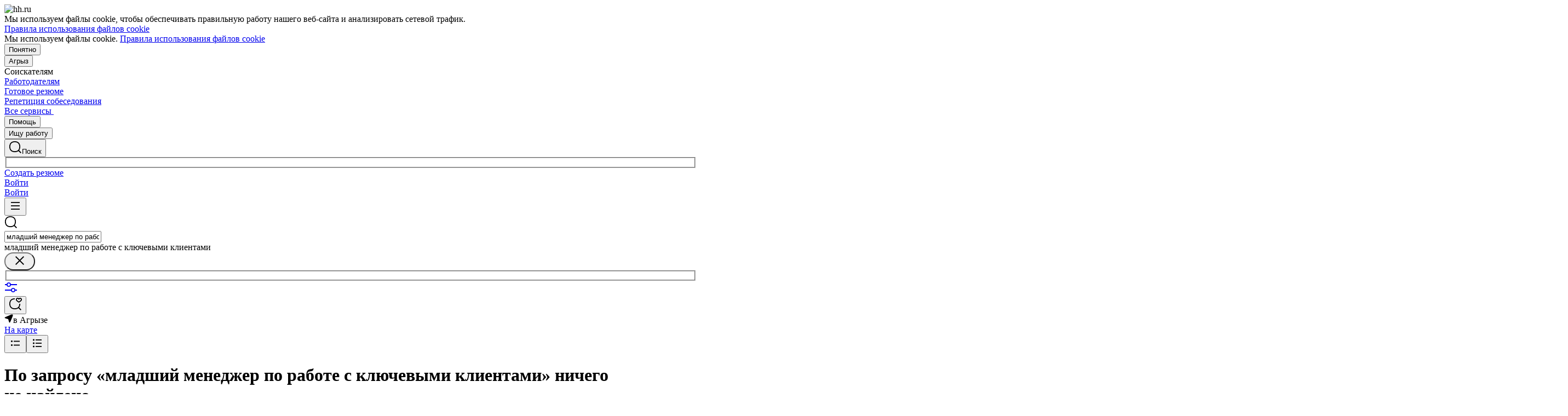

--- FILE ---
content_type: text/html; charset=utf-8
request_url: https://agryz.hh.ru/search/vacancy?area=1625&text=%D0%BC%D0%BB%D0%B0%D0%B4%D1%88%D0%B8%D0%B9+%D0%BC%D0%B5%D0%BD%D0%B5%D0%B4%D0%B6%D0%B5%D1%80+%D0%BF%D0%BE+%D1%80%D0%B0%D0%B1%D0%BE%D1%82%D0%B5+%D1%81+%D0%BA%D0%BB%D1%8E%D1%87%D0%B5%D0%B2%D1%8B%D0%BC%D0%B8+%D0%BA%D0%BB%D0%B8%D0%B5%D0%BD%D1%82%D0%B0%D0%BC%D0%B8
body_size: 128817
content:
<!DOCTYPE html>
<html class="desktop" lang="ru"><!--request: 176864232687664da8e03d9dbaaac022--><head><meta http-equiv="Content-Type" content="text/html; charset=UTF-8"><meta http-equiv="X-UA-Compatible" content="IE=edge"><title data-rh="">Работа в Агрызе, поиск персонала и публикация вакансий - agryz.hh.ru</title><meta name="twitter:card" content="summary_large_image"><meta data-rh="" name="description" content="agryz.hh.ru — сервис, который помогает найти работу и подобрать персонал в Агрызе более 20 лет! Создавайте резюме и откликайтесь на вакансии. Набирайте сотрудников и публикуйте вакансии."><meta property="og:image" content="https://i.hh.ru/images/logos/openGraph/hh.ru.png?v=05022025"><meta property="og:image:width" content="600"><meta property="og:image:height" content="315"><meta data-rh="" property="og:title" content="Работа в Агрызе, поиск персонала и публикация вакансий - agryz.hh.ru"><meta data-rh="" property="og:description" content="agryz.hh.ru — сервис, который помогает найти работу и подобрать персонал в Агрызе более 20 лет! Создавайте резюме и откликайтесь на вакансии. Набирайте сотрудников и публикуйте вакансии."><meta name="sentry-trace" content="ef6cccb50cf547cab23c95788d473a23-9d5c6871177114c4-0"><meta name="baggage" content="sentry-trace_id=ef6cccb50cf547cab23c95788d473a23,sentry-sample_rand=0.412130,sentry-environment=production,sentry-release=xhh%4026.3.5.6,sentry-public_key=0cc3a09b6698423b8ca47d3478cfccac,sentry-transaction=/search/vacancy,sentry-sample_rate=0.001,sentry-sampled=false"><script id="js-script-global-vars">
            window.bloko = {
                fontUrl: 'https://i.hh.ru/styles/other/pages/__fonts_3e2a20dec491e4294c7ec1c4f92c6567.css'
            };
            window.magritte = {
                fontUrl: 'https://i.hh.ru/styles/other/pages/__magritte-fonts_5baeb822891e756b91f85c6828a48bac.css'
            };
            window.globalVars = {
                apiXhhHost: "https://hh.ru",
                sharedRemoteEntry: "https://i.hh.ru/shared/remote.xhhshared.7b4d9ab192db4627.js",
                buildFolder: "build",
                luxEnabled: true,
                locale: "ru_RU",
                country: "1",
                area: "1625",
                build: "26.3.5.6",
                lang: "RU" || "RU",
                analyticsParams: "{\"hhtmSource\": \"vacancy_search_list\", \"hhtmFrom\": \"\", \"hhtmSourceLabel\": \"\", \"hhtmFromLabel\": \"\", \"screenType\": \"SIMPLE\"}",
                requestId: "176864232687664da8e03d9dbaaac022",
                pageName: "vacancy_search_list",
                luxPageName: "VacancySearch",
                statsPageName: "",
                sentryDSN: "https://55d08dbf26984dd4b9206c097b9cc2ab@sentry.hh.ru/607",
                skillazURL: "https://hh.skillaz.ru",
                siteId: "12" || "1",
                staticHost: "https://i.hh.ru",
                hhcdnHost: "https://hhcdn.ru",
                imageResizingCdnHost: "https://img.hhcdn.ru",
                apiHost: "https://api.hh.ru",
                timeStamp: "1768642326",
                userType: "" || 'anonymous',
                cryptedUserId: "",
                employerState: "",
                login: "",
                hhid: "",

                
                autotestsComponentsInitEnd: false,

                features: {"Inter_font_enabled":null,"is_global_id_enabled_in_gib_fp":null,"chat_write_possibility_controls_enabled":null,"sentry_logging":true,"sentry_request_queue_limit":6,"fingerprinting_enable":true,"secure_portal_enabled":true,"secure_portal_test_version_enabled":true,"live_reload":null,"employer_extensions_to_detect":"{\"vera\": \"veraBar\", \"friendwork\": \"fwi-popup\", \"potok\": \"potok_io__chrome_extension_iframe\", \"extrasaur\": \"custom-table-iframe-div\", \"cleverStaffLogin\": \"cleverStaffNeedLogin\", \"cleverStaff\": \"cleverStaffBlock\", \"amoCRM\": \"amocrm-scrapper\", \"amoCRM2\": \"js-amo-field-mark-positioned\", \"basecheck\": \"noty_layout__topRight\", \"leo\": \"dataLeo\", \"hrDrive\": \"hh-widget-wrapper\"}","employer_chrome_extensions_to_detect":"[\n  {\n    \"name\": \"spodbor\",\n    \"url\": \"chrome-extension://gafchcnohalkhohnedifhjblhdhoppkg/content.css\"\n  },\n  {\n    \"name\": \"friendwork\",\n    \"url\": \"chrome-extension://lmajkdcdknelgehdmcldckonhndcodco/fonts/Lato/lato.css\"\n  }\n]\n","anonymous_resume_enabled":null,"sentry_js_config":"{\r\n  \"ignorePaths\": {\r\n    \"regexps\": [\r\n      \"[\\\\da-f]+/[\\\\da-f-]+/main\\\\.js\",\r\n      \".*akamaihd\\\\.net.+$\",\r\n      \"\\\\/inj_js\\\\/common\\\\.js\",\r\n      \"fingerprintjs\",\r\n      \"ckeditor4.5\",\r\n      \"[\\\\d\\\\.]+\\\\/combine.js\",\r\n      \"ckeditor/ckeditor\\\\.js\",\r\n      \"axios\\\\/lib\\\\/core\\\\/createError\",\r\n      \"fbevents\\\\.js\",\r\n      \"core-js\\\\/modules\\\\/es\\\\.promise\\\\.js\",\r\n      \"\\\\/ru_RU\\\\/all.js\",\r\n      \"raphael\",\r\n      \"/gpt/pubads_impl\",\r\n      \"Invalid character: '\\\\0'\",\r\n      \"roxot\",\r\n      \"moz-extension:\\\\/\\\\/\",\r\n      \"sovetnik.min.js\",\r\n      \"safeframe-bundles\",\r\n      \"\\\\/static\\\\/sync-loader\\\\.js\",\r\n      \"bundles-es2017\",\r\n      \"js\\\\/code\",\r\n      \"partner-code-bundles\",\r\n      \"\\\\/wrapper\\\\/js\\\\/common-engine\\\\.js\",\r\n      \"\\\\/partner-code-bundles\\\\/\",\r\n      \"safari-extension:\\\\/\\\\/\",\r\n      \"chrome:\\\\/\\\\/internal-\",\r\n      \"chrome-extension\",\r\n      \"instant-web\",\r\n      \"\\\\/3\\\\/zp\\\\.js\"\r\n    ]\r\n  },\r\n  \"ignoreErrors\": {\r\n    \"strings\": [\r\n      \"Loading CSS chunk\",\r\n      \"Cannot read property 'disguiseToken' of undefined\",\r\n      \"Cannot redefine property: googletag\",\r\n      \"Database deleted by request of the user\",\r\n      \"InternalError: Promise rejection value is a non-unwrappable cross-compartment wrapper.\",\r\n      \"Failed to update a ServiceWorker: An unknown error occurred when fetching the script.\",\r\n      \"'e.data.indexOf' is not a function\",\r\n      \"Load timeout for modules:\",\r\n      \"__gCrWeb.autofill.extractForms\",\r\n      \"HTML Parsing Error: Unable to modify the parent container element before the child element is closed\",\r\n      \"Failed to retrieve hasPrivateToken response. Exceeded the number-of-issuers limit.\",\r\n      \"Failed to retrieve hasPrivateToken response.\",\r\n      \"Uncaught exception: TypeError: Cannot convert 'd.body' to object\",\r\n      \"Node cannot be inserted at the specified point in the hierarchy\",\r\n      \"TypeError: Недопустимый вызывающий объект\",\r\n      \"TypeError: Load failed\",\r\n      \"TypeError: Failed to fetch\",\r\n      \"TypeError: Invalid calling object\",\r\n      \"TypeError: 'undefined' is not an object (evaluating 'doc.forms')\",\r\n      \"TypeError: Cannot read property 'precision' of undefined\",\r\n      \"The operation was aborted due to shutdown.\",\r\n      \"Uncaught exception: TypeError: Cannot convert 'a.mini' to object\",\r\n      \"window.zAdv\",\r\n      \"backbone in Function.e.Router [as extend]\",\r\n      \"this._doc.documentElement\",\r\n      \"Can't find variable: inf\",\r\n      \"SkypeClick2Call\",\r\n      \"Синтаксическая ошибка\",\r\n      \"Invalid or unexpected token\",\r\n      \"Unexpected token <\",\r\n      \"Blocked a frame with origin\",\r\n      \"__show__deepen\",\r\n      \"expected expression, got '<'\",\r\n      \"Cannot read property 'forms' of undefined\",\r\n      \"GM_addStyle is not defined\",\r\n      \"can't redefine non-configurable property \\\"userAgent\\\"\",\r\n      \"Can't find varfiable: auto\",\r\n      \"only one instance of babel-polyfill is allowed\",\r\n      \"this.matches is not a function\",\r\n      \"NS_ERROR_NOT_INITIALIZED\",\r\n      \"NS_ERROR_UNEXPECTED\",\r\n      \"jQuery(...).size is not a function\",\r\n      \"Unexpected token ILLEGAL\",\r\n      \"Unexpected identifier\",\r\n      \"Unexpected end of input\",\r\n      \"yndx_svtn_e\",\r\n      \"Failed to update a ServiceWorker: The script resource is behind a redirect, which is disallowed.\",\r\n      \"TypeError: Cannot set property 'destroySlots' of undefined\",\r\n      \"Non-Error exception captured with keys: status, statusText\",\r\n      \"Non-Error promise rejection captured with value: Timeout\",\r\n      \"Non-Error promise rejection captured with value: undefined\",\r\n      \"SyntaxError: The string did not match the expected pattern.\",\r\n      \"The operation is insecure\",\r\n      \"No identifiers allowed directly after numeric literal\",\r\n      \"wmrzz_time2 is not defined\",\r\n      \"Request failed with status code 403\",\r\n      \"Request failed with status code 502\",\r\n      \"SYNTAX_ERR: DOM Exception 12\",\r\n      \"Unexpected end of script\",\r\n      \"maxthon\",\r\n      \"Request aborted\",\r\n      \"play() failed because the user didn't interact with the document first\",\r\n      \"NetworkError when attempting to fetch resource.\",\r\n      \"The operation was aborted.\",\r\n      \"wmrzz_zakrit2\",\r\n      \"l.LegacyGlobal.should_do_lastpass_here\",\r\n      \"measurePositions is not defined\",\r\n      \"JSON syntax error\",\r\n      \"Unexpected token 'else'\",\r\n      \"Unexpected token '<'\",\r\n      \"_toConsumableArray is not defined\",\r\n      \"GM_addStyle\",\r\n      \"Illegal invocation\",\r\n      \"ResizeObserver loop limit exceeded\",\r\n      \"Identifier 'originalPrompt' has already been declared\",\r\n      \"UnhandledRejection: {}\",\r\n      \"UnhandledRejection: 5\",\r\n      \"ReferenceError: ServiceWorkerRegistration is not defined\",\r\n      \"topMsg is not defined\",\r\n      \"SyntaxError: illegal character U+009E\",\r\n      \"ResizeObserver loop completed with undelivered notifications\",\r\n      \"injected_main is not defined\",\r\n      \"Document is not focused.\",\r\n      \"__firefox__.favicons.getFavicons\",\r\n      \"Failed to get the interest cohort:\",\r\n      \"__VUE_DEVTOOLS_IFRAME__\",\r\n      \"_AutofillCallbackHandler\",\r\n      \"SyntaxError: Unexpected EOF\",\r\n      \"NotFoundError: NotFoundError\",\r\n      \"Ethereum is not initialized\",\r\n      \"document.getElementsByTagName('video')[0].webkitExitFullScreen\",\r\n      \"null is not an object (evaluating 'document.querySelector('title').textContent')\",\r\n      \"Cannot redefine property: src\",\r\n      \"Non-Error promise rejection captured with value: null\",\r\n      \"AbortError: The user aborted a request\",\r\n      \"cadesplugin is not defined\",\r\n      \"Cannot read properties of undefined (reading 'firefoxSample')\",\r\n      \"Non-Error promise rejection captured with value: 404\",\r\n      \"Minified React error #423; visit https://reactjs.org/docs/error-decoder.html?invariant=423 for the full message or use the non-minified dev environment for full errors and additional helpful warnings.\",\r\n      \"Minified React error #425; visit https://reactjs.org/docs/error-decoder.html?invariant=425 for the full message or use the non-minified dev environment for full errors and additional helpful warnings.\",\r\n      \"Minified React error #418; visit https://reactjs.org/docs/error-decoder.html?invariant=418 for the full message or use the non-minified dev environment for full errors and additional helpful warnings.\",\r\n      \"Не удалось получить DOM-элементы кнопок с действиями. (Amo-Samokat)\",\r\n      \"Java object is gone\",\r\n      \"Failed to execute 'removeChild' on 'Node': The node to be removed is not a child of this node.\",\r\n      \"Java bridge method invocation error\",\r\n      \"UnknownError: Internal error.\",\r\n      \"InvalidStateError: the execution context does not exist\",\r\n      \"UnknownError: Connection to Indexed Database server lost. Refresh the page to try again\",\r\n      \"Can't find variable: gmo\",\r\n      \"timeout exceeded\",\r\n      \"Non-Error promise rejection captured with value: 0\",\r\n      \"Error invoking post: Method not found\"\r\n    ],\r\n    \"regexps\": [\r\n      \"^\\\"500 \\\"\",\r\n      \"^\\\"0 \\\"\",\r\n      \"^{}\",\r\n      \"^undefined$\",\r\n      \"^Syntax error$\",\r\n      \"^Неопределенная ошибка\\\\.$\",\r\n      \"^Недопустимый знак$\",\r\n      \"^TypeError undefined is not an object \\\\(evaluating 'a\\\\.ajax'\\\\)$\",\r\n      \"^SyntaxError missing \\\\) after argument list$\",\r\n      \"^\\\\[object Event\\\\]$\",\r\n      \"\\\\bgST\\\\b\",\r\n      \"pixelPositionVal\",\r\n      \"boxSizingReliable\",\r\n      \"reliableMarginLeft\",\r\n      \"^Недостаточно памяти для завершения операции.\",\r\n      \"Недостаточно памяти для завершения операции[\\\\s\\\\S]+?fingerprint2\",\r\n      \"^illegal character$\",\r\n      \"^Access is denied\\\\.\\\\s*$\",\r\n      \"^Timeout$\",\r\n      \"^Unexpected token else$\",\r\n      \"^Error: 7$\",\r\n      \"^7$\",\r\n      \"^Недостаточно памяти$\",\r\n      \"^\\\\[CKEDITOR.resourceManager.load\\\\] Resource name \\\"default\\\" was not found at\",\r\n      \"can't redefine non-configurable property \\\"AceScript\\\"\",\r\n      \"Операция была отменена пользователем.\",\r\n      \"out of memory\",\r\n      \"Network Error\",\r\n      \"NetworkError\",\r\n      \"LegacyGlobal\",\r\n      \"Loading chunk\",\r\n      \"^No error message$\",\r\n      \"^\\\"Timeout\\\"$\",\r\n      \"^Invalid character\",\r\n      \"^\\\"Event\\\"$\",\r\n      \"^\\\"\\\\*\\\\*non-serializable\\\\*\\\\*\\\"$\",\r\n      \"^chrome is not defined$\",\r\n      \"missing \\\\) after argument list$\",\r\n      \"\\\"error\\\" called on an object that does not implement interface Console\",\r\n      \"SyntaxError: Identifier '_0[xX][0-9a-fA-F]{4}' has already been declared\",\r\n      \"adfox#checkContainer: Element with id #roxotAd-[a-zA-Z0-9-]* not found\",\r\n      \"javaEnabled is not a function\",\r\n      \"property 'javaEnabled' is a read-only\",\r\n      \"u.remoteFrameRegistration.processChildFrameMessage\",\r\n      \"instantSearchSDKJSBridgeClearHighlight\",\r\n      \"window\\\\.cb\\\\d+\",\r\n      \"Object Not Found Matching Id:\\\\d+\",\r\n      \"metrika\\/watch.js\",\r\n      \"ReferenceError: Can't find variable: PaymentAutofillConfig\",\r\n      \"firefoxSample\",\r\n      \"AbortError\",\r\n      \"QuotaExceededError\",\r\n      \"indexedDB.open\",\r\n      \"Unable to open database file on disk\",\r\n      \"Internal error when calculating storage usage\"\r\n    ],\r\n    \"serialize\": [{\"code\": \"4001\"}, {\"code\": \"4900\"}],\r\n    \"stacktraces\": [\r\n      \"XMLHttpRequest.request.onreadystatechange(<anonymous>)\",\r\n      \"XMLHttpRequest.xhr.onreadystatechange(<anonymous>)\",\r\n      \"checkPerfReady(<anonymous>)\",\r\n      \"(</metrika/tag.js>)\",\r\n      \"(</metrika/watch.js>)\"\r\n    ]\r\n  },\r\n  \"replaysOnErrorSampleRate\": 0.12,\r\n  \"tracesSampleRate\": 0.00001\r\n}","store_debug":false,"iframe_fix_size_banners":null,"yandex_adfox_enabled":"{ \"hh.ru\": true, \"zp.ru\": true, \"rb.by\": true, \"hh.ua\": false, \"hh.uz\": true, \"hh.ge\": true, \"hh.kg\": true, \"hh.kz\": true, \"hh.az\": true }","ymaps_api_key":"bd2ce8bf-561f-4940-be08-6e87317d767b","ymaps_suggest_api_key":"b9e3758b-e8d8-4f3b-ae7e-92c27aea7f3a","fingerprinting_for_anonymous_user_enable":false,"get_page_html_timeout_ms":3000,"disable_app_init_for_ie11":null,"add_hhtm_to_link_href":null,"legacy_page_react_header_split_by_hhuid":null,"front_validation_for_password_changing":true,"stat_shard_request_percent":false,"web_performance_analytics_percent":true,"disable_counters":false},
                variables: {"vendors": "/build/vendors.cf2548418f82b247.js", "runtime": "/build/runtime.852dd57a0245653e.js", "bloko": "/build/bloko.6d73cf19444d28ce.js", "magritte": "/build/magritte.f9d7abdae4497194.js", "appEntryPoint": "/build/appEntryPoint.258243c5f1e993ed.js"},
                cssMaping: 
        {"admin-admin":{"name":"admin","dir":"admin","path":"styles/admin/pages/__admin_8bc3345ab804af93d16f9db233041413.css"},"employer-employer":{"name":"employer","dir":"employer","path":"styles/employer/pages/__employer_85fe4c37bdac24e4cc7be53a942aede0.css"},"applicant-applicant":{"name":"applicant","dir":"applicant","path":"styles/applicant/pages/__applicant_91c51fa18a14e08be63339b9de118d73.css"},"globals-account":{"name":"account","dir":"globals","path":"styles/globals/pages/__account_63eab6f3b84e5506ac620e74462ff91b.css"},"globals-applicant-services-desktop":{"name":"applicant-services-desktop","dir":"globals","path":"styles/globals/pages/__applicant-services-desktop_cc0837991bad44a3a4a442aa9e283b77.css"},"globals-applicant-services-mobile":{"name":"applicant-services-mobile","dir":"globals","path":"styles/globals/pages/__applicant-services-mobile_8f718a0949582451372bee29436a2305.css"},"globals-bloko-imports":{"name":"bloko-imports","dir":"globals","path":"styles/globals/pages/__bloko-imports_8bd68da9e5e6139c1ac7dca1e175b4c0.css"},"globals-bloko-overrides":{"name":"bloko-overrides","dir":"globals","path":"styles/globals/pages/__bloko-overrides_1cfb924e48ea9ed1a885a9f12128705c.css"},"globals-dev-tools":{"name":"dev-tools","dir":"globals","path":"styles/globals/pages/__dev-tools_e91bc538b6eac55c7d5f3cc3a24b2335.css"},"globals-globals":{"name":"globals","dir":"globals","path":"styles/globals/pages/__globals_0f69002ff0704c3e04ecb9f0d66be95e.css"},"other-ckeditor":{"name":"ckeditor","dir":"other","path":"styles/other/pages/__ckeditor_f468673223ce8deef50d2a99e55cc942.css"},"other-fonts":{"name":"fonts","dir":"other","path":"styles/other/pages/__fonts_3e2a20dec491e4294c7ec1c4f92c6567.css"},"other-kangaroo":{"name":"kangaroo","dir":"other","path":"styles/other/pages/__kangaroo_78a9c3dd73c979dd6cb75259f5b22b15.css"},"other-magritte-fonts":{"name":"magritte-fonts","dir":"other","path":"styles/other/pages/__magritte-fonts_5baeb822891e756b91f85c6828a48bac.css"},"other-promo":{"name":"promo","dir":"other","path":"styles/other/pages/__promo_db24b90c33c74511fee6a2403f0e32a3.css"},"magritte":{"name":"magritte","dir":"magritte","path":"build/magritte.e8f6e35032cad26b.css"},"vendors":{"name":"vendors","dir":"vendors","path":"build/vendors.4dd3e7d3e3489932.css"}}
    ,
                firebaseMessagingSenderId: '805196181446',
                firebaseProjectId: 'hh-prod-web',
                firebaseApiKey: 'AIzaSyDbhG4QAAPJjUYmVAlGxnP6lznLERG9NUw',
                firebaseAppId: '1:805196181446:web:90b284644e2aec29220cc7',
                ads_sandbox: '0',
                sentryExtraData: {},
                microFrontends: {"webcall-front-dynamic":{"url":"/webcall/proxy_components/webcall_dynamic?widget_id=webcall-front-dynamic","isSuccessSSR":false,"useSSRResult":false,"styles":null,"scripts":null,"globalServiceName":null,"remoteEntry":null,"remoteServiceName":null,"inlineScript":"","headTags":"","host":"webcall-front","id":"1"},"webcall-front-dynamic-preload":{"url":"/webcall/proxy_components/webcall_dynamic?preload=1","isSuccessSSR":false,"useSSRResult":false,"styles":null,"scripts":null,"globalServiceName":null,"remoteEntry":null,"remoteServiceName":null,"inlineScript":"","headTags":"","host":"webcall-front","id":"2"}},
                countersDisabled: false,
                isWebView: false,
                topLevelDomain: 'hh.ru',
            };

            try {
                if (typeof window.globalVars.analyticsParams === 'string') {
                    window.globalVars.analyticsParams = JSON.parse(window.globalVars.analyticsParams)
                }
            } catch(e) {}
        </script><script id="js-script-inline">
(()=>{var e={430:function(e,t,o){"use strict";o.r(t),o.d(t,{Debug:()=>d,getUserAgentDetails:()=>g.T,Bound:()=>u,elementSpy:()=>p,escape:()=>f,Cookies:()=>n.L,debounce:()=>y,Supports:()=>l.Z,localStorageWrapper:()=>S.Y,sessionStorageWrapper:()=>I,throttle:()=>v,urlParser:()=>V,unescape:()=>b});var n=o(926);const r={viewMode:1,timestamp:(new Date).getTime()};var i=function(e){return e[e.PRODUCTION=0]="PRODUCTION",e[e.TEST=1]="TEST",e[e.DEVELOP=2]="DEVELOP",e}(i||{});const s={},a={},c=()=>{},d="undefined"==typeof window?{init:c,log:c,registerLog:c,registerUtility:c,utility:{},viewMods:i,setMod:c,syncDebugLevelWithCookie:c,cookieName:null}:{cookieName:null,init(){const e=function(e,...t){console[e](...t)};void 0===s.error&&this.registerLog("error",this.viewMods.TEST,e.bind(this,"error")),void 0===s.warn&&this.registerLog("warn",this.viewMods.TEST,e.bind(this,"warn")),void 0===s.info&&this.registerLog("info",this.viewMods.DEVELOP,e.bind(this,"log"))},syncDebugLevelWithCookie(e){this.cookieName=e,this.setMod(n.L.get(this.cookieName))},log(e,...t){e.split(" ").forEach((e=>{const o=s[e];o&&o.viewMode<=r.viewMode&&o.handler(...t)}))},registerLog(e,t,o){s[e]={viewMode:t,handler:o}},registerUtility(e,t){a[e]=t},utility:a,viewMods:i,setMod(e){const t="string"==typeof e?parseInt(e,10):e;null===t||isNaN(t)||t<this.viewMods.PRODUCTION||t>this.viewMods.DEVELOP||(r.viewMode=t,this.cookieName&&n.L.set(this.cookieName,t))}};var l=o(17);let u=function(e){return e.Top="top",e.Bottom="bottom",e.Left="left",e.Right="right",e}({});const m=({entryIsIntersecting:e,entryRootBounds:t,rect:o,rootElement:n,rootMargin:r,trackingBounds:i=[u.Bottom],entryPercent:s=0})=>{const{windowWidth:a,windowHeight:c}=((e,t,o)=>{const n=window.innerWidth||document.documentElement.clientWidth,r=window.innerHeight||document.documentElement.clientHeight;return!l.Z.desktopSafari()||t||o?{windowWidth:e?.width||n,windowHeight:e?.height||r}:{windowWidth:n,windowHeight:r}})(t,n,r),d={[u.Top]:()=>o.top<=c&&o.top>=0,[u.Bottom]:()=>o.top+o.height<=c&&o.top+o.height>=0,[u.Left]:()=>o.left<=a&&o.left>=0,[u.Right]:()=>o.left+o.width<=a&&o.left+o.width>=0};let m=e;return s?m&&((e,t,o)=>e.top+e.height/(1/t)<=o&&e.top+e.height>0)(o,s,c):(i.some((e=>{const t=d[e]();return m=m&&t,!t})),m)},h=(e,t)=>{const o=((e,t)=>{let o=null;return(n,r,i)=>{if(n){if(!t.onShow)return o;t.elementLockTime?o=setTimeout((()=>{o=null,m({entryIsIntersecting:r,entryRootBounds:i,rect:e.getBoundingClientRect(),...t})&&t.onShow?.()}),t.elementLockTime):t.onShow()}else o?(clearTimeout(o),o=null):t.onHide?.();return o}})(e,t);let n,r;const i=e=>{const i=e[0];if(!i)return;const s=m({entryIsIntersecting:i.isIntersecting,entryRootBounds:i.rootBounds,rect:i.boundingClientRect,...t});s!==n&&(r=o(s,i.isIntersecting,i.rootBounds),n=s)};let s;const a=[0,1];t.entryPercent&&a.push(t.entryPercent);try{s=new IntersectionObserver(i,{threshold:a,root:t.rootElement,rootMargin:t.rootMargin})}catch(e){s=new IntersectionObserver(i,{threshold:a})}const c=()=>{n=!1,s.observe(e)};return c(),{stopSpying:()=>{r&&clearTimeout(r),s.disconnect()},startSpying:c}},p=(e,t)=>h(e,t);var g=o(940);const w=e=>{const t=t=>e[t],o=`(?:${Object.keys(e).join("|")})`,n=RegExp(o),r=RegExp(o,"g");return function(e){return e=null==e?"":`${e}`,n.test(e)?e.replace(r,t):e}},f=w({"&":"&amp;","<":"&lt;",">":"&gt;",'"':"&quot;","'":"&#x27;","`":"&#x60;"}),b=w({"&amp;":"&","&lt;":"<","&gt;":">","&quot;":'"',"&#x27;":"'","&#x60;":"`"}),y=(e,t)=>{let o;const n=function(...n){o&&clearTimeout(o),o=setTimeout((()=>{o=null,e.apply(this,n)}),t)};return n.cancel=()=>{o&&clearTimeout(o),o=null},n},v=(e,t)=>{let o,n,r;const i=function i(...s){if(o)return n=s,void(r=this);e.apply(this,s),o=setTimeout((()=>{o=null,n&&(i.apply(r,n),n=null)}),t)};return i.cancel=()=>{o&&clearTimeout(o),n=null,o=null},i};var S=o(549),T=o(950),E=o(145);const I=l.Z.sessionStorage()?(0,E.Z)(window.sessionStorage):new T.Z,k=e=>[null,void 0].includes(e),_=e=>k(e)||Array.isArray(e)||!["function","object"].includes(typeof e);function L(e){if(!e||"[object Object]"!==Object.prototype.toString.call(e))throw new TypeError("GET параметры должны быть объектом.");if(!Object.values(e).every(_))throw new TypeError("Значение параметра должено быть массивом или примитивом");return Object.entries(e).filter((e=>!k(e[1]))).reduce(((e,[t,o])=>(Array.isArray(o)?e.push(...o.map((e=>[t,e]))):e.push([t,o]),e)),[])}function x(e){const t=L(e);return new URLSearchParams(t).toString()}function O(e){return[...new URLSearchParams(e).entries()].reduce(((e,[t,o])=>e[t]?(e[t].push(o),e):(e[t]=[o],e)),{})}const M="dummy.dummy",P=`https://${M}`;function V(e){let t=e;t||(t="");const o=new URL(t,P),n={params:O(o.search),protocol:o.protocol,hostname:o.hostname,host:o.host,port:o.port,pathname:o.pathname,search:o.search,hash:o.hash};return function(e,t){Object.defineProperty(e,"href",{get:()=>(o.search=x(e.params),o.hash=e.hash,o.href.replace(P,"")),set(t){o.href=t,e.params=O(o.search)},enumerable:t}),Object.defineProperty(e,"search",{get:()=>(o.search=x(e.params),o.search),set(t){o.search=t,e.params=O(o.search)},enumerable:t}),Object.defineProperty(e,"host",{get:()=>o.hostname.replace(M,"")+(""===o.port?"":`:${o.port}`),set(t){const[n,r]=t.split(":");o.hostname=n,r?e.port=r:o.port=""},enumerable:t}),Object.defineProperty(e,"hostname",{get:()=>o.hostname.replace(M,""),set(e){o.hostname=e},enumerable:t}),Object.defineProperty(e,"port",{get:()=>"0"===o.port||"80"===o.port?"":o.port,set(e){if(isNaN(parseInt(e,10)))throw new TypeError("Порт должен быть числом");o.port=e},enumerable:t}),Object.defineProperty(e,"protocol",{get:()=>o.protocol,set(e){o.protocol=e}}),Object.defineProperty(e,"pathname",{get:()=>0===o.pathname.indexOf("/")?o.pathname:`/${o.pathname}`,set(e){o.pathname=e}})}(n,!0),n}V.stringify=e=>{if(!e)return"";let t=e;return Array.isArray(t)||(t=L(t)),new URLSearchParams(t).toString()}},926:function(e,t,o){"use strict";o.d(t,{L:()=>n});const n={set(e,t,o){if(void 0===e)return;let n=`${e}=${t||""};path=/`;if(void 0!==o){const e=new Date;e.setTime(e.getTime()+36e5*o),n+=`;expires=${e.toUTCString()}`}document.cookie=n},get(e){let t=null;return this.getAll().reverse().some((o=>o.name===e&&(t=o.value,!0))),t},getAll:()=>(document.cookie?document.cookie.split("; "):[]).map((e=>{const t=e.split("=");let o;try{o=decodeURIComponent(t[1])}catch(e){o=t[1]}return{name:t[0],value:o}})),remove(e){this.set(e,"",-1)}}},940:function(e,t,o){"use strict";o.d(t,{T:()=>i});const n=(e,t)=>t?Object.keys(e).map((o=>{const n=e[o];return{[o]:{...n,minVersion:t[o]||n.minVersion}}})).reduce(((e,t)=>({...e,...t})),{}):e,r=n({edge:{matches:/edg(?:e|ios|a)?\/(\d+)/,minVersion:12},firefox:{matches:/firefox\/(\d+)/,minVersion:52},operaMobile:{matches:/opera\/(\d+).+opera mobi/,minVersion:12},opera:{matches:/(?:opr|presto\/.+ version)\/(\d+)/,minVersion:76,exclude:e=>{const t=e.toLowerCase();return t.includes("android")&&t.includes("opr/")}},win_safari:{matches:/windows nt.+ version\/(\d+)\.[\d.]+ safari/,minVersion:9},ios_saf:{matches:/cpu(?: iphone)? os (\d+)_[\d_]+ like mac os x/,minVersion:8,exclude:e=>{const t=e.toLowerCase();return t.includes("crios")||t.includes("fxios")||t.includes("yabrowser")}},samsung:{matches:/samsungbrowser\/(\d+)/,minVersion:14},yandex:{matches:/(?:yabrowser|yaapp_android|yasearchbrowser)\/(\d+)/,minVersion:21},uc:{matches:/ucbrowser\/(\d+)/,minVersion:13},android:{matches:/android (\d+\.\d)/,minVersion:4.1,exclude:e=>{const t=e.toLowerCase();return t.includes("chrome/")||t.includes("crios/")}},chrome:{matches:/(?:chrome|crios)\/(\d+)/,minVersion:44,exclude:e=>{const t=e.toLowerCase();return t.includes("edg/")||t.includes("yabrowser")||e.includes("yaapp_android")||e.includes("yasearchbrowser")||t.includes("ucbrowser")||t.includes("samsung")}},safari:{matches:/macintosh;.+ version\/(\d+)\.[\d.]+ safari/,minVersion:9},operaMini:{matches:/opera mini\/(\d+)/,minVersion:999,exclude:e=>e.includes("presto")},trident:{matches:/trident\/(\d+)\./,minVersion:999},ie:{matches:/msie (\d+)\./,minVersion:999},ie_mob:{matches:/iemobile\/(\d+)/,minVersion:999}},{and_chr:138,android:138,chrome:79,edge:129,firefox:128,ios_saf:16,opera:108,safari:16});function i(e,t){const o=e.toLowerCase(),i={isSupported:!0,browser:null,version:null},s=n(r,t);for(const e in s){const t=o.match(s[e].matches);if(t){const n=parseFloat(t[1]);if(!isNaN(n)){if(s[e].exclude?.(o))continue;i.browser=e,i.version=n,n<s[e].minVersion&&(i.isSupported=!1);break}}}return i}},107:function(){window.cancelIdleCallback=window.cancelIdleCallback||function(e){clearTimeout(e)}},910:function(){!function(){const e=location.hostname,t=window.globalVars?.topLevelDomain;let o="";t&&(o=`domain=.${e.slice(e.indexOf(t))};`),document.cookie=`GMT=${(new Date).getTimezoneOffset()/60*-1};${o}path=/`}()},675:function(){!function(){const e=[];/(ipad|ipod|iphone)/i.test(navigator.userAgent.toLowerCase())&&e.push("ios"),e.length&&(document.getElementsByTagName("html")[0].className+=` ${e.join(" ")}`)}()},340:function(){window.requestIdleCallback=window.requestIdleCallback||(e=>setTimeout((()=>{const t=Date.now();e({didTimeout:!1,timeRemaining:()=>Math.max(0,50-(Date.now()-t))})}),1))},549:function(e,t,o){"use strict";o.d(t,{Y:()=>s});var n=o(17),r=o(950),i=o(145);const s=n.Z.localStorage()?(0,i.Z)(window.localStorage):new r.Z},950:function(e,t,o){"use strict";o.d(t,{Z:()=>n});const n=function(){let e={};this.length=0,this.key=function(t){const o=Object.keys(e);return t<o.length?o[t]:null},this.setItem=function(t,o){e.hasOwnProperty(t)||(this.length+=1),e[t]=String(o)},this.getItem=function(t){return e.hasOwnProperty(t)?e[t]:null},this.removeItem=function(t){this.length-=1,delete e[t]},this.clear=function(){this.length=0,e={}},this.getLength=function(){return this.length}}},145:function(e,t,o){"use strict";o.d(t,{Z:()=>n});const n=function(e){return{key(t){try{return e.key(t)}catch(e){return null}},getItem(t){try{return e.getItem(t)}catch(e){return null}},setItem(t,o){try{e.setItem(t,o)}catch(n){try{e.removeItem(t),e.setItem(t,o)}catch(e){}}},removeItem(t){try{e.removeItem(t)}catch(e){}},clear(){try{e.clear()}catch(e){}},getLength(){try{return e.length}catch(e){return 0}}}}},17:function(e,t,o){"use strict";o.d(t,{Z:()=>a});const n=function(e){let t;return function(){return void 0===t&&(t=e()),t}},r=function(e,t){return function(){try{return window[e].setItem(t,t),window[e].removeItem(t),!0}catch(e){return!1}}};let i;const s=()=>(void 0===i&&(i=navigator.userAgent.toLowerCase()),i),a={localStorage:n(r("localStorage","_hh_test_local_storage")),sessionStorage:n(r("sessionStorage","_hh_test_session_storage")),historyApi:n((()=>!!window.history?.pushState)),android:n((()=>/android/i.test(s())&&!/IEMobile/i.test(s())&&!/(ipad|ipod|iphone)/i.test(s()))),IEMobile:n((()=>/IEMobile/i.test(s()))),IE:n((()=>/MSIE/i.test(s())||s().includes("trident")&&s().includes("rv:11")||s().includes("edge"))),mobile:n((()=>/android|webos|iphone|ipad|ipod|blackberry|iemobile|opera mini/i.test(s()))),ios:n((()=>/(ipad|ipod|iphone)/i.test(s()))),desktopSafari:n((()=>void 0!==window.safari)),webkit:n((()=>/webkit/i.test(s()))),touch:n((()=>"ontouchstart"in window)),inputTypeTime:n((()=>{const e=document.createElement("input");return e.setAttribute("type","time"),"time"===e.type}))}},891:function(e,t,o){"use strict";t.default=void 0;var n=o(430);t.default=e=>{let{url:t,version:o,name:r}=e;if(!n.Supports.localStorage())return;const i=document.getElementsByTagName("head")[0],s=`${r}Font`,a=`${r}FontVersion`;function c(e){const t=document.createElement("style");t.textContent=e,i.appendChild(t)}let d=!1,l=null;try{d=n.localStorageWrapper.getItem(a)===o,l=n.localStorageWrapper.getItem(s)}catch(e){return}d&&l?c(l):function(e,t){const o=new window.XMLHttpRequest;o.open("GET",e,!0),o.onload=function(){t(o.responseText)},o.send()}(t,(e=>{try{n.localStorageWrapper.setItem(s,e),n.localStorageWrapper.setItem(a,o)}catch(e){}finally{c(e)}}))}},314:function(e,t,o){"use strict";t.StatsSender=void 0;var n,r=(n=o(973))&&n.__esModule?n:{default:n};const i=[{name:"preRequest",get:e=>e.domainLookupStart},{name:"domainLookup",get:e=>e.domainLookupEnd-e.domainLookupStart},{name:"connect",get:e=>e.connectEnd-e.connectStart},{name:"download",get:e=>e.responseEnd-e.responseStart}],s=()=>{const e=window.performance.getEntriesByType("navigation")[0];return e?Object.fromEntries(i.map((t=>[t.name,t.get(e)]))):{}};t.StatsSender=class{constructor(e){let{app:t,globalParamsGetter:o,url:n,beforeSend:r}=e;this._app=t,this._url=n,this._timings={},this._beforeSend=r||(()=>!0),this._globalParamsGetter=o}sendMetrics=e=>{this._beforeSend(e)&&window.requestIdleCallback((()=>{const{xsrf:t,...o}=this._globalParamsGetter(),n={app:this._app,mobile:r.default.mobile(),...o},i=new FormData;(Array.isArray(e)?e:[e]).forEach((e=>{i.append("metrics",JSON.stringify({...n,...e}))})),i.append("_xsrf",t);try{navigator.sendBeacon(this._url,i)}catch(e){fetch(this._url,{method:"POST",body:i})}}))};sendNavigationTimings=()=>{const e=()=>{window.setTimeout((()=>{const e={...s(),...this._timings};this.sendMetrics(Object.keys(e).map((t=>({metricName:`timings.${t}`,valueInMs:e[t]}))))}),0)};"complete"===document.readyState?e():window.addEventListener("load",e,{once:!0})};sendJsExecuted=e=>{const t=()=>{this.sendMetrics({metricName:"js-executed",count:1,jsExecuted:e(),documentState:document.readyState}),window.removeEventListener("load",t),window.removeEventListener("beforeunload",t)};"complete"===document.readyState?t():(window.addEventListener("load",t),window.addEventListener("beforeunload",t))};addTimings=e=>(this._timings={...this._timings,...e},this)}},973:function(e,t,o){"use strict";o.r(t),o.d(t,{default:()=>a});const n=function(e){let t;return function(){return void 0===t&&(t=e()),t}},r=function(e,t){return function(){try{return window[e].setItem(t,t),window[e].removeItem(t),!0}catch(e){return!1}}};let i;const s=()=>(void 0===i&&(i=navigator.userAgent.toLowerCase()),i),a={localStorage:n(r("localStorage","_bloko_hh_test_local_storage")),sessionStorage:n(r("sessionStorage","_bloko_hh_test_session_storage")),historyApi:n((()=>!(!window.history||!window.history.pushState))),android:n((()=>/android/i.test(s())&&!/IEMobile/i.test(s())&&!/(ipad|ipod|iphone)/i.test(s()))),IEMobile:n((()=>/IEMobile/i.test(s()))),IE:n((()=>/MSIE/i.test(s())||/trident/.test(s())&&/rv:11/.test(s())||/edge/.test(s()))),mobile:n((()=>/android|webos|iphone|ipad|ipod|blackberry|iemobile|opera mini/i.test(s()))),ios:n((()=>/(ipad|ipod|iphone)/i.test(s()))),webkit:n((()=>/webkit/i.test(s()))),touch:n((()=>"ontouchstart"in window)),inputTypeTime:n((()=>{const e=document.createElement("input");return e.setAttribute("type","time"),"time"===e.type}))}}},t={};function o(n){var r=t[n];if(void 0!==r)return r.exports;var i=t[n]={exports:{}};return e[n](i,i.exports,o),i.exports}o.d=(e,t)=>{for(var n in t)o.o(t,n)&&!o.o(e,n)&&Object.defineProperty(e,n,{enumerable:!0,get:t[n]})},o.o=(e,t)=>Object.prototype.hasOwnProperty.call(e,t),o.r=e=>{"undefined"!=typeof Symbol&&Symbol.toStringTag&&Object.defineProperty(e,Symbol.toStringTag,{value:"Module"}),Object.defineProperty(e,"__esModule",{value:!0})},o.rv=()=>"1.3.10",o.ruid="bundler=rspack@1.3.10",(()=>{"use strict";o(107),o(910),o(675),o(340);var e=o(891),t=o(940);window.bloko=window.bloko||{},window.bloko.getUserAgentDetails=t.T;var n=o(549),r=o(926);const i=new(o(314).StatsSender)({app:"xhh",globalParamsGetter:()=>({isWebView:window.globalVars.isWebView,pageName:window.globalVars.statsPageName||window.globalVars.luxPageName,xsrf:r.L.get("_xsrf")||""}),url:"/shards/stat",beforeSend:()=>!!window.globalVars.features.stat_shard_request_percent});(0,e.default)({url:window.bloko.fontUrl,version:"0.0.2",name:"xhhFonts"}),(0,e.default)({url:window.magritte.fontUrl,version:"0.0.5",name:"magritteFontsNew"}),i.sendJsExecuted((()=>{var e,t;return null!==(e=null===(t=window.globalVars)||void 0===t?void 0:t.jsExecuted)&&void 0!==e?e:0}));let s=performance.now(),a=0,c=0,d=!0;"requestAnimationFrame"in window&&(requestAnimationFrame((function e(){const t=performance.now(),o=t-s;a+=1,o>=1e3&&(c=a/o*1e3,a=0,s=t,performance.mark("fps",{detail:c.toFixed(2)})),d&&requestAnimationFrame(e)})),setTimeout((()=>{d=!1}),6e4));const l="HH-TAB-COUNT-ID-"+10*Math.random();n.Y.setItem(l,0),window.addEventListener("beforeunload",(()=>{n.Y.removeItem(l)}))})()})();
    </script><meta name="format-detection" content="telephone=no"><link title="Вакансии hh.ru" type="application/opensearchdescription+xml" rel="search" href="https://i.hh.ru/opensearch-v.xml"><link title="Резюме hh.ru" type="application/opensearchdescription+xml" rel="search" href="https://i.hh.ru/opensearch-r.xml"><link rel="apple-touch-icon" sizes="76x76" href="https://i.hh.ru/apple/hh/touch-icon-ipad.png?v=05022025"><link rel="apple-touch-icon" sizes="120x120" href="https://i.hh.ru/apple/hh/touch-icon-iphone-retina.png?v=05022025"><link rel="apple-touch-icon" sizes="152x152" href="https://i.hh.ru/apple/hh/touch-icon-ipad-retina.png?v=05022025"><meta name="msapplication-TileColor" content="#ffffff"><meta name="msapplication-square310x310logo" content="https://i.hh.ru/favicons/310x310.png"><meta name="msapplication-wide310x150logo" content="https://i.hh.ru/favicons/310x150.png"><meta name="msapplication-square150x150logo" content="https://i.hh.ru/favicons/150x150.png"><meta name="msapplication-square70x70logo" content="https://i.hh.ru/favicons/70x70.png"><meta name="msapplication-TileImage" content="https://i.hh.ru/favicons/144x144.png"><link rel="icon" href="https://i.hh.ru/favicons/hh.ico?v=2024_12_23"><link rel="stylesheet" href="https://i.hh.ru/build/vendors.4dd3e7d3e3489932.css"><link rel="stylesheet" href="https://i.hh.ru/build/magritte.e8f6e35032cad26b.css"><link rel="stylesheet" href="https://i.hh.ru/styles/globals/pages/__bloko-imports_8bd68da9e5e6139c1ac7dca1e175b4c0.css"><link rel="stylesheet" href="https://i.hh.ru/styles/globals/pages/__globals_0f69002ff0704c3e04ecb9f0d66be95e.css"><link rel="stylesheet" href="https://i.hh.ru/build/vendors.4dd3e7d3e3489932.css"><link rel="stylesheet" href="https://i.hh.ru/build/magritte.e8f6e35032cad26b.css"><link rel="stylesheet" href="https://i.hh.ru/build/App.14db3df256b58052.css"><link rel="stylesheet" href="https://i.hh.ru/build/VacancySearch-route.a96893d90bc7b633.css"><script id="js-script-remove-service-worker">
                if('serviceWorker' in navigator && navigator.serviceWorker.getRegistrations &&
                   'caches' in window) {
                    window.navigator.serviceWorker.getRegistrations()
                        .then(function(registrations) {
                            registrations.forEach(function(registration) {
                                if (registration.active && registration.active.scriptURL &&
                                    registration.active.scriptURL.indexOf('cacheStatic') > -1) {
                                    registration.unregister();
                                }
                            });
                        })
                        .catch(function(error) {
                            console.error(error)
                        });
                };
            </script><script crossorigin="anonymous" defer src="https://i.hh.ru/build/vendors.cf2548418f82b247.js" id="js-script-chunk-build-vendors.cf2548418f82b247.js"></script><script crossorigin="anonymous" defer src="https://i.hh.ru/build/bloko.6d73cf19444d28ce.js" id="js-script-chunk-build-bloko.6d73cf19444d28ce.js"></script><script crossorigin="anonymous" defer src="https://i.hh.ru/build/magritte.f9d7abdae4497194.js" id="js-script-chunk-build-magritte.f9d7abdae4497194.js"></script><script crossorigin="anonymous" defer src="https://i.hh.ru/build/App.c1c563c593e28720.js" id="js-script-chunk-build-App.c1c563c593e28720.js"></script><script crossorigin="anonymous" defer src="https://i.hh.ru/build/8151.bc9c4722bd2fe01b.js" id="js-script-chunk-build-8151.bc9c4722bd2fe01b.js"></script><script crossorigin="anonymous" defer src="https://i.hh.ru/build/6180.90912b5a1775e6e4.js" id="js-script-chunk-build-6180.90912b5a1775e6e4.js"></script><script crossorigin="anonymous" defer src="https://i.hh.ru/build/2525.25117f0a49483edb.js" id="js-script-chunk-build-2525.25117f0a49483edb.js"></script><script crossorigin="anonymous" defer src="https://i.hh.ru/build/5865.8739856138706edf.js" id="js-script-chunk-build-5865.8739856138706edf.js"></script><script crossorigin="anonymous" defer src="https://i.hh.ru/build/8663.cd7378015b2594d1.js" id="js-script-chunk-build-8663.cd7378015b2594d1.js"></script><script crossorigin="anonymous" defer src="https://i.hh.ru/build/5209.7e7da1a8f68f449b.js" id="js-script-chunk-build-5209.7e7da1a8f68f449b.js"></script><script crossorigin="anonymous" defer src="https://i.hh.ru/build/VacancySearch-route.526487373129a8fd.js" id="js-script-chunk-build-VacancySearch-route.526487373129a8fd.js"></script><script crossorigin="anonymous" defer src="https://i.hh.ru/build/runtime.852dd57a0245653e.js" id="js-script-chunk-build-runtime.852dd57a0245653e.js"></script><script crossorigin="anonymous" defer src="https://i.hh.ru/build/appEntryPoint.258243c5f1e993ed.js" id="js-script-chunk-build-appEntryPoint.258243c5f1e993ed.js"></script><link rel="canonical" class="HH-PageLayout-Canonical" href="https://agryz.hh.ru/search/vacancy"><meta name="HandheldFriendly" content="True"><meta name="viewport" content="width=device-width, user-scalable=no"><script>try {performance.mark('critcal-path-head');} catch(ignore) {}</script></head><body class=" s-friendly xs-friendly font-default magritte-old-layout  magritte-hh-day-theme "><script id="js-script-inactive-page">
            window.globalVars = window.globalVars || {};
            window.globalVars.performance = window.globalVars.performance || {};
            window.globalVars.performance.pageWasActive = document.visibilityState === "visible";

            document.addEventListener("visibilitychange", function(e) {
                if (document.visibilityState !== "visible") {
                    window.globalVars.performance.pageWasActive = false;
                }
            });
        </script><div class="a11y-fast-nav"><script data-name="HH/A11YLink" data-params='
                    {
                        "trls": {
                            "goToInput": "перейти к поиску",
                            "goToMainContent": "перейти к основному контенту"
                        }
                    }
                '></script></div><div class="print-logo-wrapper"><img src="https://i.hh.ru/images/logos/svg/hh.ru.svg?v=05022025" class="print-logo" alt="hh.ru"></div><script data-name="HHC/Debug/Grid" data-params=""></script><div class="HHC-Debug-Grid grid-absolute g-hidden "><div class="bloko-columns-wrapper"><div class="bloko-column bloko-column_xs-4 bloko-column_s-8 bloko-column_m-12 bloko-column_l-16 bloko-column_container"><div class="grid__columns-wrapper"><div class="bloko-column bloko-column_xs-1 bloko-column_s-1 bloko-column_m-1 bloko-column_l-1"><div class="grid__column"></div></div><div class="bloko-column bloko-column_xs-1 bloko-column_s-1 bloko-column_m-1 bloko-column_l-1"><div class="grid__column"></div></div><div class="bloko-column bloko-column_xs-1 bloko-column_s-1 bloko-column_m-1 bloko-column_l-1"><div class="grid__column"></div></div><div class="bloko-column bloko-column_xs-1 bloko-column_s-1 bloko-column_m-1 bloko-column_l-1"><div class="grid__column"></div></div><div class="bloko-column bloko-column_xs-0 bloko-column_s-1 bloko-column_m-1 bloko-column_l-1"><div class="grid__column"></div></div><div class="bloko-column bloko-column_xs-0 bloko-column_s-1 bloko-column_m-1 bloko-column_l-1"><div class="grid__column"></div></div><div class="bloko-column bloko-column_xs-0 bloko-column_s-1 bloko-column_m-1 bloko-column_l-1"><div class="grid__column"></div></div><div class="bloko-column bloko-column_xs-0 bloko-column_s-1 bloko-column_m-1 bloko-column_l-1"><div class="grid__column"></div></div><div class="bloko-column bloko-column_xs-0 bloko-column_s-0 bloko-column_m-1 bloko-column_l-1"><div class="grid__column"></div></div><div class="bloko-column bloko-column_xs-0 bloko-column_s-0 bloko-column_m-1 bloko-column_l-1"><div class="grid__column"></div></div><div class="bloko-column bloko-column_xs-0 bloko-column_s-0 bloko-column_m-1 bloko-column_l-1"><div class="grid__column"></div></div><div class="bloko-column bloko-column_xs-0 bloko-column_s-0 bloko-column_m-1 bloko-column_l-1"><div class="grid__column"></div></div><div class="bloko-column bloko-column_xs-0 bloko-column_s-0 bloko-column_m-0 bloko-column_l-1"><div class="grid__column"></div></div><div class="bloko-column bloko-column_xs-0 bloko-column_s-0 bloko-column_m-0 bloko-column_l-1"><div class="grid__column"></div></div><div class="bloko-column bloko-column_xs-0 bloko-column_s-0 bloko-column_m-0 bloko-column_l-1"><div class="grid__column"></div></div><div class="bloko-column bloko-column_xs-0 bloko-column_s-0 bloko-column_m-0 bloko-column_l-1"><div class="grid__column"></div></div></div></div></div></div><!--noindex--><div style="display:none" id="HH-React-Error"><div class="bloko-columns-wrapper"><div class="row-content"><div class="bloko-column bloko-column_xs-4 bloko-column_s-8 bloko-column_m-12 bloko-column_l-16">Произошла ошибка. Попробуйте перезагрузить страницу.</div></div></div></div><!--/noindex--><div id="HH-React-Root" class="XHH-ReactRoot" data-ssr-status="success"><div data-qa="lux-container"><template class="HHC-Banners-Place-Template"><div
                class="HHC-Banners-Place HHC-Banner-%id% banner-place banner-place_%id% "
                data-banner-id="%id%"
                data-empty-class="banner-place_hide"
                data-loaded-class="banner-place_show"
                data-banner-adv-mark-trl="Реклама"
                data-banner-additional-class=""
            ></div></template><div class="magritte-redesign"><span><!--noindex--></span><div class="wrapper--UZEraJ9YBXy3riZk" data-qa="cookies-policy-informer"><div class="bloko-columns-wrapper"><div class="bloko-column bloko-column_xs-4 bloko-column_s-8 bloko-column_m-12 bloko-column_l-16"><div class="content--kGHAwaP24cwl3Qbi"><div class="text--ZVYyrS56e8s61qfo text_desktop--c1FzDtTWIXs1C3lp">Мы используем файлы cookie, чтобы обеспечивать правильную работу нашего веб-сайта и анализировать сетевой трафик.<br/><a data-qa="cookies-policy-informer-link-desktop" target="_blank" href="/article/cookie_policy?hhtmFrom=vacancy_search_list">Правила использования файлов cookie</a></div><div class="text--ZVYyrS56e8s61qfo text_mobile--sceeuMGqD9wpMdSr">Мы используем файлы cookie.<!-- --> <a data-qa="cookies-policy-informer-link-mobile" class="bloko-link bloko-link_kind-tertiary bloko-link_underlined" target="_blank" href="/article/cookie_policy?hhtmFrom=vacancy_search_list">Правила использования файлов cookie</a></div><div class="buttons--YlegcAV7Id4Gjq_q"><button class="bloko-button bloko-button_kind-primary" type="button" data-qa="cookies-policy-informer-accept"><span>Понятно</span></button></div></div></div></div></div><span><!--/noindex--></span><span><!--noindex--></span><noscript><div class="important-notifications--Wdz4FI5LObEPxJRr"><div class="bloko-columns-wrapper"><div class="bloko-v-spacing bloko-v-spacing_base-3"></div><div class="bloko-column bloko-column_xs-4 bloko-column_s-8 bloko-column_m-12 bloko-column_l-16"><div class="site-exceptions-content--pmV5YviJbpc0mLZW"><div class="bloko-text">Для работы с нашим сайтом необходимо, чтобы Вы включили JavaScript в вашем браузере.</div></div></div><div class="bloko-v-spacing bloko-v-spacing_base-3"></div></div></div></noscript><span><!--/noindex--></span><div class="supernova-overlay"><div class="supernova-overlay__navi"><div class="bloko-columns-wrapper"><div class="bloko-column bloko-column_xs-4 bloko-column_s-8 bloko-column_m-12 bloko-column_l-16"><div class="supernova-navi supernova-navi_lvl-1"><div class="supernova-navi supernova-navi_lvl-1 supernova-navi_main-content"><div class="supernova-navi"><div class="supernova-navi-item supernova-navi-item_lvl-1 supernova-navi-item_area-switcher"><span><!--noindex--></span><button type="button" data-qa="mainmenu_areaSwitcher" title="Агрыз" class="bloko-link bloko-link_pseudo"><span class="supernova-navi-item_area-switcher-button">Агрыз</span></button><span><!--/noindex--></span></div><div class="supernova-navi-item supernova-navi-item_lvl-1">Соискателям</div><div class="supernova-navi-item supernova-navi-item_lvl-1"><a data-qa="mainmenu_employer" class="supernova-link supernova-link_dimmed" href="/set_user_type?user_type=employer&amp;backurl=%2Fsearch%2Fvacancy%3Farea%3D1625%26text%3D%25D0%25BC%25D0%25BB%25D0%25B0%25D0%25B4%25D1%2588%25D0%25B8%25D0%25B9%2B%25D0%25BC%25D0%25B5%25D0%25BD%25D0%25B5%25D0%25B4%25D0%25B6%25D0%25B5%25D1%2580%2B%25D0%25BF%25D0%25BE%2B%25D1%2580%25D0%25B0%25D0%25B1%25D0%25BE%25D1%2582%25D0%25B5%2B%25D1%2581%2B%25D0%25BA%25D0%25BB%25D1%258E%25D1%2587%25D0%25B5%25D0%25B2%25D1%258B%25D0%25BC%25D0%25B8%2B%25D0%25BA%25D0%25BB%25D0%25B8%25D0%25B5%25D0%25BD%25D1%2582%25D0%25B0%25D0%25BC%25D0%25B8&amp;hhtmFrom=vacancy_search_list">Работодателям</a></div></div><div class="supernova-navi-fill"></div><div class="supernova-navi-item supernova-navi-item_lvl-1"><a data-qa="mainmenu_expertresume" class="supernova-link supernova-link_dimmed" href="/article/expert_resume?hhtmFrom=vacancy_search_list&amp;hhtmFromLabel=header">Готовое резюме</a></div><div class="supernova-navi-item supernova-navi-item_lvl-1"><a data-qa="mainmenu_interviewpractice" class="supernova-link supernova-link_dimmed" href="/interview_practice?hhtmFrom=vacancy_search_list&amp;hhtmFromLabel=header">Репетиция собеседования</a></div></div><div class="supernova-navi-item supernova-navi-item_lvl-1 supernova-navi-item_overlay-toggle"><span class="supernova-icon-services-dynamic"><a class="supernova-icon-link-switch HH-Supernova-Overlay-Toggle" data-qa="mainmenu_applicantServices" href="/services?hhtmFrom=vacancy_search_list"><span class="supernova-link-switch supernova-link-switch_dimmed">Все сервисы</span><span> </span><span class="supernova-icon-services"></span></a></span></div></div></div></div></div></div><div class="supernova-navi-container supernova-navi-container_search-page"><div class="supernova-navi-wrapper supernova-navi-wrapper_shaded"><div class="bloko-columns-wrapper"><div class="bloko-column bloko-column_xs-4 bloko-column_s-8 bloko-column_m-12 bloko-column_l-16"><div class="supernova-navi supernova-navi_lvl-2 HH-Supernova-NotificationManager-Container supernova-navi_shaded" data-qa=""><a class="supernova-logo-wrapper" href="/?hhtmFrom=vacancy_search_list"><span data-qa="supernova-logo" class="supernova-logo supernova-logo_inversed supernova-logo_hh-ru" tabindex="-1"></span></a><div class="supernova-navi-item supernova-navi-item_lvl-2 hidden--zQvzRI4s9Yss_6gY s--KvamembDHasuW_K8 m--dwUAzHYYW8ILoCTa l--dofkdKozM9oEslcK"><button class="supernova-link-switch" data-qa="mainmenu_help" type="button">Помощь</button></div><div class="supernova-navi-item supernova-navi-item_lvl-2 supernova-navi-item_user-type-switcher hidden--zQvzRI4s9Yss_6gY xs--quJiiB_mowyBUoRZ"><div class="supernova-dropdown-anchor supernova-dropdown-anchor_full-height"><div class="supernova-icon-small-dynamic supernova-navi-user-type-switcher-wrapper"><button class="supernova-link supernova-navi-user-type-switcher" data-qa="mainmenu_userTypeSwitcher"><span class="supernova-navi-user-type-switcher-text">Ищу работу</span><span class="supernova-icon-small supernova-icon_chevron-down supernova-navi-user-type-switcher-icon"></span></button></div></div></div><div class="supernova-navi-fill"></div><div class="supernova-navi-item supernova-navi-item_lvl-2 supernova-navi-item_search"><form action="/search/vacancy" method="GET"><div><button class="container--j4NR0XcPvN4DXL8p" data-qa="searchVacancy-button" type="button"><span class="magritte-icon-dynamic___KJ4yJ_13-7-5 magritte-icon-dynamic_hover-enabled___WblhN_13-7-5 magritte-icon-dynamic_press-enabled___aGKHB_13-7-5"><span class="magritte-text___pbpft_4-4-4 magritte-text_style-primary___AQ7MW_4-4-4 magritte-text_typography-label-2-regular___ia7GB_4-4-4"><span data-qa="searchVacancy-button-text" class="magritte-text___tkzIl_7-0-7"><span class="link-content--MgBqUITW28vx87Rd"><span class="content-container--UQRnf82zslBLDaIN"><span class="text-container--CTBdD_w5GI82jAGE hide-text-on-mobile--AibhEmDnClcujltv text-container-shaded--YxkrjdQJu1AkKzFY" data-qa="supernova-search"><svg width="24" height="24" viewBox="0 0 24 24" fill="none" xmlns="http://www.w3.org/2000/svg" aria-hidden="true" role="img" focusable="false" class="magritte-icon___rRr4Q_13-7-5 magritte-icon_initial-primary___KhLAU_13-7-5"><g><path fill-rule="evenodd" clip-rule="evenodd" d="M2.8 11C2.8 8.76743 3.36163 6.72773 4.5703 5.27733C5.73084 3.88468 7.68287 2.8 11 2.8C14.3171 2.8 16.2692 3.88468 17.4297 5.27733C18.6384 6.72773 19.2 8.76743 19.2 11C19.2 13.2326 18.6384 15.2723 17.4297 16.7227C16.2692 18.1153 14.3171 19.2 11 19.2C7.68287 19.2 5.73084 18.1153 4.5703 16.7227C3.36163 15.2723 2.8 13.2326 2.8 11ZM1 11C1 6 3.5 1 11 1C18.5 1 21 6 21 11C21 13.4184 20.4151 15.8369 18.9624 17.6895L22.9964 21.7235L21.7236 22.9963L17.6978 18.9705C16.1417 20.221 13.9604 21 11 21C3.5 21 1 16 1 11Z" fill="currentColor"></path></g></svg><span class="text--ELyQqnU54MsxbxIx"><span class="magritte-text___pbpft_4-4-4 magritte-text_style-primary___AQ7MW_4-4-4 magritte-text_typography-label-2-regular___ia7GB_4-4-4">Поиск</span></span></span></span></span></span></span></span></button></div><input type="hidden" name="from" value="header-menu"/><input name="salary" type="hidden" data-qa="vacancy-serp__compensation" value=""/><input type="hidden" name="ored_clusters" value="true"/><fieldset data-search-type="searchVacancy"><input type="hidden" name="area" value="1625"/></fieldset><input type="hidden" name="hhtmFrom" value="vacancy_search_list"/><input type="hidden" name="hhtmFromLabel" value="vacancy_search_line"/></form></div><div class="supernova-navi-item supernova-navi-item_lvl-2 supernova-signup-wrapper supernova-navi-item_button hidden--zQvzRI4s9Yss_6gY s--KvamembDHasuW_K8 m--dwUAzHYYW8ILoCTa l--dofkdKozM9oEslcK"><a class="supernova-button supernova-button_secondary supernova-button_tinted" data-qa="signup" href="/account/signup?backurl=%2Fapplicant%2Fresumes%2Fnew&amp;hhtmFrom=vacancy_search_list&amp;hhtmFromLabel=header">Создать резюме</a></div><div class="supernova-navi-item supernova-navi-item_lvl-2 supernova-login-wrapper supernova-navi-item_button hidden--zQvzRI4s9Yss_6gY s--KvamembDHasuW_K8 m--dwUAzHYYW8ILoCTa l--dofkdKozM9oEslcK"><a class="supernova-button" data-qa="login" href="/account/login?role=applicant&amp;backurl=%2Fsearch%2Fvacancy%3Farea%3D1625%26text%3D%25D0%25BC%25D0%25BB%25D0%25B0%25D0%25B4%25D1%2588%25D0%25B8%25D0%25B9%2B%25D0%25BC%25D0%25B5%25D0%25BD%25D0%25B5%25D0%25B4%25D0%25B6%25D0%25B5%25D1%2580%2B%25D0%25BF%25D0%25BE%2B%25D1%2580%25D0%25B0%25D0%25B1%25D0%25BE%25D1%2582%25D0%25B5%2B%25D1%2581%2B%25D0%25BA%25D0%25BB%25D1%258E%25D1%2587%25D0%25B5%25D0%25B2%25D1%258B%25D0%25BC%25D0%25B8%2B%25D0%25BA%25D0%25BB%25D0%25B8%25D0%25B5%25D0%25BD%25D1%2582%25D0%25B0%25D0%25BC%25D0%25B8&amp;hhtmFrom=vacancy_search_list">Войти</a></div><div class="supernova-navi-item supernova-navi-item_lvl-2 supernova-login-wrapper hidden--zQvzRI4s9Yss_6gY xs--quJiiB_mowyBUoRZ"><a data-qa="mainmenu_profile-link" class="supernova-link" href="/account/login?role=applicant&amp;backurl=%2Fsearch%2Fvacancy%3Farea%3D1625%26text%3D%25D0%25BC%25D0%25BB%25D0%25B0%25D0%25B4%25D1%2588%25D0%25B8%25D0%25B9%2B%25D0%25BC%25D0%25B5%25D0%25BD%25D0%25B5%25D0%25B4%25D0%25B6%25D0%25B5%25D1%2580%2B%25D0%25BF%25D0%25BE%2B%25D1%2580%25D0%25B0%25D0%25B1%25D0%25BE%25D1%2582%25D0%25B5%2B%25D1%2581%2B%25D0%25BA%25D0%25BB%25D1%258E%25D1%2587%25D0%25B5%25D0%25B2%25D1%258B%25D0%25BC%25D0%25B8%2B%25D0%25BA%25D0%25BB%25D0%25B8%25D0%25B5%25D0%25BD%25D1%2582%25D0%25B0%25D0%25BC%25D0%25B8">Войти</a></div><div class="supernova-navi-item supernova-navi-item_lvl-2 hidden--zQvzRI4s9Yss_6gY xs--quJiiB_mowyBUoRZ"><div class="supernova-dropdown-anchor supernova-dropdown-anchor_full-height"><div><button class="container--j4NR0XcPvN4DXL8p" data-qa="mobile-button" type="button"><span class="magritte-icon-dynamic___KJ4yJ_13-7-5 magritte-icon-dynamic_hover-enabled___WblhN_13-7-5 magritte-icon-dynamic_press-enabled___aGKHB_13-7-5"><span class="magritte-text___pbpft_4-4-4 magritte-text_style-primary___AQ7MW_4-4-4 magritte-text_typography-label-2-regular___ia7GB_4-4-4"><span data-qa="mobile-button-text" class="magritte-text___tkzIl_7-0-7"><span class="link-content--MgBqUITW28vx87Rd"><span class="content-container--UQRnf82zslBLDaIN"><span class="text-container--CTBdD_w5GI82jAGE text-container-shaded--YxkrjdQJu1AkKzFY" data-qa="mainmenu_mobile"><svg width="24" height="24" viewBox="0 0 24 24" fill="none" xmlns="http://www.w3.org/2000/svg" aria-hidden="true" role="img" focusable="false" class="magritte-icon___rRr4Q_13-7-5 magritte-icon_initial-primary___KhLAU_13-7-5"><g><path d="M20 6.80003L4 6.80003V5.00003H20V6.80003Z" fill="currentColor"></path><path d="M20 12.9L4 12.9V11.1L20 11.1V12.9Z" fill="currentColor"></path><path d="M4 19L20 19V17.2H4V19Z" fill="currentColor"></path></g></svg></span></span></span></span></span></span></button></div></div></div></div></div></div></div></div><div class="magritte-grid-layout___JiVGG_2-2-47"><div class="magritte-grid-layout-content___fzkS0_2-2-47" data-qa="main-content"><div class="magritte-grid-column___rhP24_2-2-47 magritte-grid-column_xs-4___eVCYh_2-2-47 magritte-grid-column_s-8___vihhu_2-2-47 magritte-grid-column_m-12___KQXbY_2-2-47 magritte-grid-column_l-12___vHTF5_2-2-47 magritte-grid-column_xl-12___SC-2y_2-2-47 magritte-grid-column_xxl-12___faE5U_2-2-47"><div><div class="magritte-v-spacing___R3QYf_2-1-8" style="--magritte-spacing-xs:24px;--magritte-spacing-s:40px;--magritte-spacing-m:40px;--magritte-spacing-l:40px;--magritte-spacing-xl:40px;--magritte-spacing-xxl:40px"></div><form id="supernova_search_form" action="/search/vacancy" data-hh-tab-id="searchVacancy" method="GET"><div class="supernova-wrapper--y5LhGp0Ik42f0HsU supernova-wrapper_inline--no2rY4IUrYwCgYaR"><div class="supernova-search--Rr3wln91nGAc8mMd"><div class="magritte-suggest-input-container___l3OkM_11-0-57"><div class="magritte-input___LVTID_9-1-23 magritte-with-icon___TPBe2_9-1-23" data-interactive="true"><div class="magritte-position-container___kZnvZ_9-1-23"><div class="magritte-hint-container___rGsD8_9-1-23"><div class="magritte-autofill-helper___WFjOW_9-1-23"></div><div class="magritte-content-container___s-0kX_9-1-23"><div class="magritte-icon___HEDsQ_9-1-23"><svg width="24" height="24" viewBox="0 0 24 24" fill="none" xmlns="http://www.w3.org/2000/svg" aria-hidden="true" role="img" focusable="false" class="magritte-icon___rRr4Q_13-7-5 magritte-icon_initial-primary___KhLAU_13-7-5"><g><path fill-rule="evenodd" clip-rule="evenodd" d="M2.8 11C2.8 8.76743 3.36163 6.72773 4.5703 5.27733C5.73084 3.88468 7.68287 2.8 11 2.8C14.3171 2.8 16.2692 3.88468 17.4297 5.27733C18.6384 6.72773 19.2 8.76743 19.2 11C19.2 13.2326 18.6384 15.2723 17.4297 16.7227C16.2692 18.1153 14.3171 19.2 11 19.2C7.68287 19.2 5.73084 18.1153 4.5703 16.7227C3.36163 15.2723 2.8 13.2326 2.8 11ZM1 11C1 6 3.5 1 11 1C18.5 1 21 6 21 11C21 13.4184 20.4151 15.8369 18.9624 17.6895L22.9964 21.7235L21.7236 22.9963L17.6978 18.9705C16.1417 20.221 13.9604 21 11 21C3.5 21 1 16 1 11Z" fill="currentColor"></path></g></svg></div><div class="magritte-rigging-container___Up9Lb_9-1-23"></div><div class="magritte-value-container___6ReT7_9-1-23"><input id="a11y-search-input" name="text" autoComplete="off" aria-label="Поиск по вакансиям" data-qa="search-input" aria-labelledby="input-label-:R196icsuqip9H1:" maxLength="3000" class="magritte-field___9S8Tw_9-1-23" value="младший менеджер по работе с ключевыми клиентами"/><div class="magritte-additional-value___9Kyap_9-1-23"><span class="magritte-text___pbpft_4-4-4 magritte-text_style-primary___AQ7MW_4-4-4 magritte-text_typography-label-2-regular___ia7GB_4-4-4"><span class="magritte-value-ghost___IXNZj_9-1-23">младший менеджер по работе с ключевыми клиентами</span></span></div></div></div></div><div class="magritte-right-container___N0B0o_9-1-23"><span class="magritte-wrapper___8Uzkk_13-7-5 magritte-active___LNiZ1_13-7-5"><div class="magritte-icon-dynamic___KJ4yJ_13-7-5 magritte-icon-dynamic_hover-enabled___WblhN_13-7-5 magritte-icon-dynamic_press-enabled___aGKHB_13-7-5"><button type="button" data-qa="input-clearable-button" class="magritte-view___TfcUt_13-7-5 magritte-shadow-level-0___ko9ze_13-7-5" style="border-radius:9999px"><span class="magritte-view___TfcUt_13-7-5" style="border-radius:9999px;padding:8px"><svg width="24" height="24" viewBox="0 0 24 24" fill="none" xmlns="http://www.w3.org/2000/svg" aria-hidden="true" data-qa="input-clearable-button-svg" role="img" focusable="false" class="magritte-icon___rRr4Q_13-7-5 magritte-icon_initial-secondary___BoQi4_13-7-5 magritte-icon_disabled-secondary___gfR6-_13-7-5 magritte-icon_highlighted-secondary___wJpNN_13-7-5 magritte-icon_pressed-secondary___Lk1tr_13-7-5"><path fill-rule="evenodd" clip-rule="evenodd" d="M10.7273 12L4 5.27279L5.27279 4L12.0001 10.7272L18.7273 4L20.0001 5.27279L13.2729 12L20 18.7271L18.7272 19.9999L12.0001 13.2728L5.27285 20L4.00005 18.7272L10.7273 12Z" fill="currentColor"></path></svg></span></button></div></span></div></div></div></div><input name="salary" type="hidden" data-qa="vacancy-serp__compensation" value=""/><input type="hidden" name="ored_clusters" value="true"/><fieldset data-search-type="searchVacancy"><input type="hidden" name="area" value="1625"/></fieldset><input type="hidden" name="hhtmFrom" value="vacancy_search_list"/><input type="hidden" name="hhtmFromLabel" value="vacancy_search_line"/></div><div class="supernova-controls-wrapper--K9asWE5X8tk6d8Tg"><a class="magritte-button___Pubhr_7-0-9 magritte-button_mode-secondary___xYz4-_7-0-9 magritte-button_size-medium___WvUsb_7-0-9 magritte-button_textless___XBvNJ_7-0-9 magritte-button_style-neutral___I5qS5_7-0-9 magritte-button_with-icon___znqnP_7-0-9" tabindex="0" role="button" aria-disabled="false" data-qa="advanced-search" href="/search/vacancy/advanced?no_default_area=&amp;area=1625&amp;ored_clusters=true&amp;text=%D0%BC%D0%BB%D0%B0%D0%B4%D1%88%D0%B8%D0%B9+%D0%BC%D0%B5%D0%BD%D0%B5%D0%B4%D0%B6%D0%B5%D1%80+%D0%BF%D0%BE+%D1%80%D0%B0%D0%B1%D0%BE%D1%82%D0%B5+%D1%81+%D0%BA%D0%BB%D1%8E%D1%87%D0%B5%D0%B2%D1%8B%D0%BC%D0%B8+%D0%BA%D0%BB%D0%B8%D0%B5%D0%BD%D1%82%D0%B0%D0%BC%D0%B8&amp;hhtmFrom=vacancy_search_list"><span class="magritte-button-view___53Slm_7-0-9"><span class="magritte-button__content___BXYU0_7-0-9"><span class="magritte-button__icon___912gw_7-0-9"><svg width="24" height="24" viewBox="0 0 24 24" fill="none" xmlns="http://www.w3.org/2000/svg" aria-label="Расширенный поиск" role="img" focusable="false" class="magritte-icon___rRr4Q_13-7-5 magritte-icon_initial-primary___KhLAU_13-7-5"><g><path fill-rule="evenodd" clip-rule="evenodd" d="M5.8 7C5.8 6.26743 5.98663 5.72773 6.2578 5.40233C6.48084 5.13468 6.93287 4.8 8 4.8C9.06713 4.8 9.51916 5.13468 9.7422 5.40233C10.0134 5.72773 10.2 6.26743 10.2 7C10.2 7.73257 10.0134 8.27227 9.7422 8.59767C9.51916 8.86532 9.06713 9.2 8 9.2C6.93287 9.2 6.48084 8.86532 6.2578 8.59767C5.98663 8.27227 5.8 7.73257 5.8 7ZM4.07198 6.1001C4.34795 4.44115 5.4534 3 8 3C10.5466 3 11.652 4.44115 11.928 6.1001H23V7.9001H11.928C11.652 9.55897 10.5465 11 8 11C5.4535 11 4.34804 9.55897 4.07201 7.9001H1V6.1001H4.07198ZM16 13C18.5466 13 19.652 14.4411 19.928 16.1001H23V17.9001H19.928C19.652 19.559 18.5465 21 16 21C13.4535 21 12.348 19.559 12.072 17.9001H1V16.1001H12.072C12.348 14.4411 13.4534 13 16 13ZM14.2578 15.4023C13.9866 15.7277 13.8 16.2674 13.8 17C13.8 17.7326 13.9866 18.2723 14.2578 18.5977C14.4808 18.8653 14.9329 19.2 16 19.2C17.0671 19.2 17.5192 18.8653 17.7422 18.5977C18.0134 18.2723 18.2 17.7326 18.2 17C18.2 16.2674 18.0134 15.7277 17.7422 15.4023C17.5192 15.1347 17.0671 14.8 16 14.8C14.9329 14.8 14.4808 15.1347 14.2578 15.4023Z" fill="currentColor"></path></g></svg></span></span></span></a><div class=""><span><div><button class="magritte-button___Pubhr_7-0-9 magritte-button_mode-secondary___xYz4-_7-0-9 magritte-button_size-medium___WvUsb_7-0-9 magritte-button_textless___XBvNJ_7-0-9 magritte-button_style-neutral___I5qS5_7-0-9 magritte-button_with-icon___znqnP_7-0-9" type="button" data-qa="vacancy-saved-search-create"><span class="magritte-button-view___53Slm_7-0-9"><span class="magritte-button__content___BXYU0_7-0-9"><span class="magritte-button__icon___912gw_7-0-9"><svg width="24" height="24" viewBox="0 0 24 24" fill="none" xmlns="http://www.w3.org/2000/svg" aria-label="Сохранить поиск" role="img" focusable="false" class="magritte-icon___rRr4Q_13-7-5 magritte-icon_initial-primary___KhLAU_13-7-5"><g><g><path fill-rule="evenodd" clip-rule="evenodd" d="M19.2406 2.80659C19.8904 1.86554 20.6732 1.70708 21.2041 1.84299C21.7509 1.98297 22.2 2.46289 22.2 3.21513C22.2 3.76922 21.8041 4.41728 20.9322 5.16657C20.2221 5.77677 19.3447 6.33039 18.5 6.84633C17.6553 6.33039 16.7779 5.77678 16.0678 5.16659C15.1959 4.41731 14.8 3.76925 14.8 3.21517C14.8 2.46429 15.2488 1.98401 15.7962 1.84374C16.3272 1.70765 17.1097 1.8658 17.7594 2.80659L18.5 3.87899L19.2406 2.80659ZM24 3.21513C24 1.63212 22.9855 0.440953 21.6505 0.0992142C20.597 -0.170453 19.4424 0.104131 18.5 0.940497C17.5574 0.104203 16.4026 -0.169859 15.3493 0.100093C14.0148 0.442094 13 1.63292 13 3.21517C13 4.60535 13.9458 5.71638 14.8947 6.53178C15.9954 7.47763 17.2643 8.20174 18.5 8.9536C19.7359 8.2013 21.0041 7.47808 22.1053 6.53176C23.0542 5.71635 24 4.60531 24 3.21513ZM11 1.00024C3.5 1.00024 1 6.00024 1 11.0002C1 16.0002 3.5 21.0002 11 21.0002C13.9604 21.0002 16.1417 20.2212 17.6978 18.9707L21.7236 22.9966L22.9964 21.7238L18.9624 17.6898C20.4135 15.8391 20.9987 13.4239 21 11.0081H19.2C19.1987 13.2376 18.637 15.2742 17.4297 16.7229C16.2692 18.1156 14.3171 19.2002 11 19.2002C7.68287 19.2002 5.73084 18.1156 4.5703 16.7229C3.36163 15.2725 2.8 13.2328 2.8 11.0002C2.8 8.76767 3.36163 6.72797 4.5703 5.27758C5.73084 3.88492 7.68287 2.80024 11 2.80024V1.00024Z" fill="currentColor"></path></g></g></svg></span></span></span></button></div></span></div></div></div></form><div class="magritte-v-spacing___R3QYf_2-1-8" style="--magritte-spacing-xs:12px;--magritte-spacing-s:12px;--magritte-spacing-m:12px;--magritte-spacing-l:12px;--magritte-spacing-xl:12px;--magritte-spacing-xxl:12px"></div><div class="supernova-navi-search-region--eP5sybdDK14ymb_g"><div class="region-link-wrapper--YaYOyWGm_4YqttRb"><a class="magritte-link___b4rEM_7-0-7 magritte-link_mode_primary___l6una_7-0-7 magritte-link_style_accent___r-MW4_7-0-7" data-qa="vacancy-search-region-activator" tabindex="0"><span class="magritte-icon-dynamic___KJ4yJ_13-7-5 magritte-icon-dynamic_hover-enabled___WblhN_13-7-5 magritte-icon-dynamic_press-enabled___aGKHB_13-7-5"><span class="magritte-text___pbpft_4-4-4 magritte-text_style-primary___AQ7MW_4-4-4 magritte-text_typography-label-2-regular___ia7GB_4-4-4"><span class="magritte-link__icon-left___1v4WO_7-0-7 magritte-icon-without-color___P5ivQ_7-0-7"><span class="magritte-vertically-centered-icon___Zstk8_7-0-7"><svg width="16" height="16" viewBox="0 0 16 16" fill="none" xmlns="http://www.w3.org/2000/svg" aria-hidden="true" data-qa="vacancy-search-region-activator-icon-left" role="img" focusable="false" class="magritte-icon___rRr4Q_13-7-5 magritte-icon_initial-primary___KhLAU_13-7-5"><g><g><path fill-rule="evenodd" clip-rule="evenodd" d="M8.666 2.35016L3.54827 4.54347C1.4875 5.42666 0.457112 5.86825 0.501367 6.53839C0.545621 7.20853 1.62512 7.5108 3.78414 8.11532L6.98769 9.01231L7.88468 12.2159C8.4892 14.3749 8.79147 15.4544 9.46161 15.4986C10.1317 15.5429 10.5733 14.5125 11.4565 12.4517L13.6498 7.334C15.2332 3.63944 16.0249 1.79216 15.1164 0.883619C14.2078 -0.0249188 12.3606 0.766773 8.666 2.35016Z" fill="currentColor"></path></g></g></svg></span></span><span><span data-qa="vacancy-search-region-activator-text" class="magritte-text___tkzIl_7-0-7">в <!-- -->Агрызе</span></span></span></span></a></div><div class="magritte-h-spacing-container___rrYJZ_2-1-8" style="--magritte-spacing-xs:16px;--magritte-spacing-s:16px;--magritte-spacing-m:16px;--magritte-spacing-l:16px;--magritte-spacing-xl:16px;--magritte-spacing-xxl:16px"><div><a class="magritte-button___Pubhr_7-0-9 magritte-button_mode-secondary___xYz4-_7-0-9 magritte-button_size-medium___WvUsb_7-0-9 magritte-button_style-accent___TE21J_7-0-9" tabindex="0" role="button" aria-disabled="false" data-qa="serp_settings__vacancy-map" href="/search/vacancy/map?area=1625&amp;items_on_page=100&amp;label=with_address&amp;ored_clusters=true&amp;text=%D0%BC%D0%BB%D0%B0%D0%B4%D1%88%D0%B8%D0%B9+%D0%BC%D0%B5%D0%BD%D0%B5%D0%B4%D0%B6%D0%B5%D1%80+%D0%BF%D0%BE+%D1%80%D0%B0%D0%B1%D0%BE%D1%82%D0%B5+%D1%81+%D0%BA%D0%BB%D1%8E%D1%87%D0%B5%D0%B2%D1%8B%D0%BC%D0%B8+%D0%BA%D0%BB%D0%B8%D0%B5%D0%BD%D1%82%D0%B0%D0%BC%D0%B8&amp;hhtmFrom=vacancy_search_list"><span class="magritte-button-view___53Slm_7-0-9"><span class="magritte-button__content___BXYU0_7-0-9"><span class="magritte-button__label___zplmt_7-0-9">На карте</span></span></span></a></div><div class="toggler-wrapper--xzf4QbkRackpy2SW"><button class="toggler-button--jX4Rcd6dmUovgsz_ toggler-button_active--zDxoC2Rtdod5cRyV" data-qa="short_description" data-label="краткое описания вакансий"><svg width="24" height="24" viewBox="0 0 24 24" fill="none" xmlns="http://www.w3.org/2000/svg" aria-hidden="true" role="img" focusable="false" class="magritte-icon___rRr4Q_13-7-5 magritte-icon_initial-primary___KhLAU_13-7-5"><g><path d="M4 8.5C4 7.75 4.375 7 5.5 7C6.625 7 7 7.75 7 8.5C7 9.25 6.625 10 5.5 10C4.375 10 4 9.25 4 8.5Z" fill="currentColor"></path><path d="M4 15.5C4 14.75 4.375 14 5.5 14C6.625 14 7 14.75 7 15.5C7 16.25 6.625 17 5.5 17C4.375 17 4 16.25 4 15.5Z" fill="currentColor"></path><path d="M9 9.4H20.0001V7.6H9V9.4Z" fill="currentColor"></path><path d="M9 16.4H20.0001V14.6H9V16.4Z" fill="currentColor"></path></g></svg></button><button class="toggler-button--jX4Rcd6dmUovgsz_" data-qa="full_description" data-label="полное описание вакансий"><svg width="24" height="24" viewBox="0 0 24 24" fill="none" xmlns="http://www.w3.org/2000/svg" aria-hidden="true" role="img" focusable="false" class="magritte-icon___rRr4Q_13-7-5 magritte-icon_initial-primary___KhLAU_13-7-5"><g><path d="M5.5 4.5C4.375 4.5 4 5.25 4 6C4 6.75 4.375 7.5 5.5 7.5C6.625 7.5 7 6.75 7 6C7 5.25 6.625 4.5 5.5 4.5Z" fill="currentColor"></path><path d="M5.5 10.5C4.375 10.5 4 11.25 4 12C4 12.75 4.375 13.5 5.5 13.5C6.625 13.5 7 12.75 7 12C7 11.25 6.625 10.5 5.5 10.5Z" fill="currentColor"></path><path d="M5.5 16.5C4.375 16.5 4 17.25 4 18C4 18.75 4.375 19.5 5.5 19.5C6.625 19.5 7 18.75 7 18C7 17.25 6.625 16.5 5.5 16.5Z" fill="currentColor"></path><path d="M9 6.9H20.0001V5.1H9V6.9Z" fill="currentColor"></path><path d="M9 12.9H20.0001V11.1H9V12.9Z" fill="currentColor"></path><path d="M9 18.9H20.0001V17.1H9V18.9Z" fill="currentColor"></path></g></svg></button></div></div></div><div class="magritte-v-spacing___R3QYf_2-1-8" style="--magritte-spacing-xs:20px;--magritte-spacing-s:20px;--magritte-spacing-m:20px;--magritte-spacing-l:20px;--magritte-spacing-xl:20px;--magritte-spacing-xxl:20px"></div><div class="magritte-v-spacing___R3QYf_2-1-8" style="--magritte-spacing-xs:12px;--magritte-spacing-s:12px;--magritte-spacing-m:12px;--magritte-spacing-l:12px;--magritte-spacing-xl:12px;--magritte-spacing-xxl:12px"></div></div></div></div></div><div class="HH-MainContent HH-Supernova-MainContent"><div class="main-content main-content_broad-spacing"><div class="magritte-grid-layout___JiVGG_2-2-47"><div class="magritte-grid-layout-content___fzkS0_2-2-47" data-qa="main-content"><div class="magritte-grid-column___rhP24_2-2-47 magritte-grid-column_xs-4___eVCYh_2-2-47 magritte-grid-column_s-8___vihhu_2-2-47 magritte-grid-column_m-12___KQXbY_2-2-47 magritte-grid-column_l-12___vHTF5_2-2-47 magritte-grid-column_xl-12___SC-2y_2-2-47 magritte-grid-column_xxl-12___faE5U_2-2-47"><div><div class="magritte-grid-column___rhP24_2-2-47 magritte-grid-column_xs-4___eVCYh_2-2-47 magritte-grid-column_s-8___vihhu_2-2-47 magritte-grid-column_m-12___KQXbY_2-2-47 magritte-grid-column_l-12___vHTF5_2-2-47 magritte-grid-column_xl-12___SC-2y_2-2-47 magritte-grid-column_xxl-12___faE5U_2-2-47"><div><div data-qa="vacancies-search-header"><div class="magritte-v-spacing___R3QYf_2-1-8" style="--magritte-spacing-xs:12px;--magritte-spacing-s:12px;--magritte-spacing-m:12px;--magritte-spacing-l:12px;--magritte-spacing-xl:12px;--magritte-spacing-xxl:12px"></div><div class="magritte-v-spacing-container___mkW1c_2-1-8" style="--magritte-spacing-xs:8px;--magritte-spacing-s:8px;--magritte-spacing-m:8px;--magritte-spacing-l:8px;--magritte-spacing-xl:8px;--magritte-spacing-xxl:8px"><div data-qa="title-container" class="magritte-text-alignment-left___BreG5_7-0-25"><h1 data-qa="title" class="magritte-text___gMq2l_7-0-25 magritte-text-overflow___UBrTV_7-0-25 magritte-text-typography-small___QbQNX_7-0-25 magritte-text-style-primary___8SAJp_7-0-25">По запросу «младший менеджер по работе с ключевыми клиентами» ничего не найдено</h1></div><div class="magritte-text___pbpft_4-4-4 magritte-text_style-primary___AQ7MW_4-4-4 magritte-text_typography-paragraph-3-regular___tEZmr_4-4-4"><span>Есть 7 вакансий по похожим запросам</span></div></div><div class="magritte-v-spacing___R3QYf_2-1-8" style="--magritte-spacing-xs:12px;--magritte-spacing-s:12px;--magritte-spacing-m:12px;--magritte-spacing-l:12px;--magritte-spacing-xl:12px;--magritte-spacing-xxl:12px"></div></div></div></div></div></div><div class=""><div class="magritte-grid-column___rhP24_2-2-47 magritte-grid-column_xs-0___4ZB2G_2-2-47 magritte-grid-column_s-0___mFYNm_2-2-47 magritte-grid-column_m-12___KQXbY_2-2-47 magritte-grid-column_l-12___vHTF5_2-2-47 magritte-grid-column_xl-12___SC-2y_2-2-47 magritte-grid-column_xxl-12___faE5U_2-2-47"><div><div class="magritte-v-spacing___R3QYf_2-1-8" style="--magritte-spacing-xs:0px;--magritte-spacing-s:0px;--magritte-spacing-m:16px;--magritte-spacing-l:16px;--magritte-spacing-xl:16px;--magritte-spacing-xxl:16px"></div></div></div></div><div class="magritte-grid-row___3Zugo_2-2-47"><div class="sticky-sidebar-wrapper--Xd38F8jJscAmP1cC"><div><div class="magritte-grid-column___rhP24_2-2-47 magritte-grid-column_xs-4___eVCYh_2-2-47 magritte-grid-column_s-8___vihhu_2-2-47 magritte-grid-column_m-8___EK0AC_2-2-47 magritte-grid-column_l-8___-hyNG_2-2-47 magritte-grid-column_xl-8___VT5-v_2-2-47 magritte-grid-column_xxl-8___XTTJ1_2-2-47"><div><main class="vacancy-serp-content"><div data-qa="vacancy-serp__results" id="a11y-main-content"><div class="magritte-v-spacing___R3QYf_2-1-8" style="--magritte-spacing-xs:12px;--magritte-spacing-s:12px;--magritte-spacing-m:24px;--magritte-spacing-l:24px;--magritte-spacing-xl:24px;--magritte-spacing-xxl:24px"></div><div data-qa="autosearch-subscribe__form"><div style="padding:0;border-radius:24px 24px 24px 24px;--magritte-ui-table-border-radius:24px" class="magritte-card___bhGKz_8-2-7 magritte-card-style-accent-secondary___Ra0PD_8-2-7 magritte-card-shadow-level-0___RNbQK_8-2-7 magritte-card-stretched___0Uc0J_8-2-7"><div class="magritte-icon-dynamic___KJ4yJ_13-7-5 magritte-icon-dynamic_full-width___vgWH5_13-7-5"><div class="magritte-flex-container___CVFEY_8-2-7"><div class="magritte-text-dynamic___71-Al_4-4-4 magritte-text-dynamic_stretched___wzj-Q_4-4-4"><div class="magritte-banner-layout-container___aBMGy_6-0-38 magritte-size-small___SPX8-_6-0-38"><div class="magritte-banner-text-and-buttons___PAvTw_6-0-38"><div class="magritte-banner-content___TMywG_6-0-38"><div class="magritte-banner-title-padding___Hu0Op_6-0-38"><div data-qa="title-container" class="magritte-text-alignment-left___BreG5_7-0-25"><h5 data-qa="title" class="magritte-text___gMq2l_7-0-25 magritte-text-overflow___UBrTV_7-0-25 magritte-text-typography-small___QbQNX_7-0-25 magritte-text-style-primary___8SAJp_7-0-25">По вашему запросу ещё будут появляться новые вакансии. Присылать вам?</h5></div></div><div class="magritte-v-spacing-container___mkW1c_2-1-8" style="--magritte-spacing-xs:4px;--magritte-spacing-s:4px;--magritte-spacing-m:4px;--magritte-spacing-l:4px;--magritte-spacing-xl:4px;--magritte-spacing-xxl:4px"><div class="magritte-text___pbpft_4-4-4 magritte-text_style-primary___AQ7MW_4-4-4 magritte-text_typography-paragraph-2-regular___VO638_4-4-4"><span class="vacancy-serp-subscription-filter-name">младший менеджер по работе с ключевыми клиентами</span><span class="vacancy-serp-subscription-filter-name">Агрыз</span><span class="vacancy-serp-subscription-filter-name">Ключевые слова в названии вакансии, в названии компании и в описании вакансии</span></div></div></div><div class="magritte-buttons-container___abd6E_6-0-38"><div class="magritte-button-stack___iVaJJ_2-1-104 magritte-button-stack_auto___dqMc9_2-1-104" data-qa="banner-buttons-stack"><div class="magritte-button-stack-item___EHJWa_2-1-104"><button class="magritte-button___Pubhr_7-0-9 magritte-button_mode-primary___wU8PN_7-0-9 magritte-button_size-small___ZAmsS_7-0-9 magritte-button_stretched___-aXS6_7-0-9 magritte-button_style-accent___TE21J_7-0-9" type="button" data-qa="autosearch-subscribe__email-button"><span class="magritte-button-view___53Slm_7-0-9"><span class="magritte-button__content___BXYU0_7-0-9"><span class="magritte-button__label___zplmt_7-0-9">На почту</span></span></span></button></div><div class="magritte-button-stack-item___EHJWa_2-1-104"><button class="magritte-button___Pubhr_7-0-9 magritte-button_mode-primary___wU8PN_7-0-9 magritte-button_size-small___ZAmsS_7-0-9 magritte-button_stretched___-aXS6_7-0-9 magritte-button_style-accent___TE21J_7-0-9" type="button" data-qa="autosearch-subscribe__messengers-button"><span class="magritte-button-view___53Slm_7-0-9"><span class="magritte-button__content___BXYU0_7-0-9"><span class="magritte-button__label___zplmt_7-0-9">В мессенджер</span></span></span></button></div></div></div></div></div></div></div></div><div class="magritte-border-element___x7sZL_8-2-7" style="border-radius:24px 24px 24px 24px;--magritte-ui-table-border-radius:24px"></div></div><div class="magritte-v-spacing___R3QYf_2-1-8" style="--magritte-spacing-xs:16px;--magritte-spacing-s:16px;--magritte-spacing-m:16px;--magritte-spacing-l:16px;--magritte-spacing-xl:16px;--magritte-spacing-xxl:16px"></div></div><div class="magritte-v-spacing___R3QYf_2-1-8" style="--magritte-spacing-xs:24px;--magritte-spacing-s:24px;--magritte-spacing-m:24px;--magritte-spacing-l:24px;--magritte-spacing-xl:24px;--magritte-spacing-xxl:24px"></div><div data-qa="title-container" class="magritte-text-alignment-left___BreG5_7-0-25"><div data-qa="title" class="magritte-text___gMq2l_7-0-25 magritte-text-overflow___UBrTV_7-0-25 magritte-text-typography-small___QbQNX_7-0-25 magritte-text-style-primary___8SAJp_7-0-25">Вакансии по похожим запросам</div></div><div class="magritte-v-spacing___R3QYf_2-1-8" style="--magritte-spacing-xs:24px;--magritte-spacing-s:24px;--magritte-spacing-m:24px;--magritte-spacing-l:24px;--magritte-spacing-xl:24px;--magritte-spacing-xxl:24px"></div><div><div class="magritte-redesign"><div data-qa="vacancy-serp__vacancy" tabindex="0" style="padding:12px;border-radius:24px 24px 24px 24px;--magritte-ui-table-border-radius:24px" class="magritte-card___bhGKz_8-2-7 magritte-card-style-primary___eZ6aX_8-2-7 magritte-card-shadow-level-0___RNbQK_8-2-7 magritte-card-stretched___0Uc0J_8-2-7 magritte-card-press-enabled___kXfCl_8-2-7 magritte-card-hover-enabled___-wolU_8-2-7 magritte-increase-shadow___Lvfmm_8-2-7 magritte-border-default___eT8Lg_8-2-7"><div class="magritte-icon-dynamic___KJ4yJ_13-7-5 magritte-icon-dynamic_full-width___vgWH5_13-7-5 magritte-icon-dynamic_hover-enabled___WblhN_13-7-5 magritte-icon-dynamic_press-enabled___aGKHB_13-7-5"><div class="magritte-flex-container___CVFEY_8-2-7"><div class="magritte-text-dynamic___71-Al_4-4-4 magritte-text-dynamic_stretched___wzj-Q_4-4-4"><div id="129361697" class="vacancy-card--n77Dj8TY8VIUF0yM font-inter"><div class="vacancy-info--ieHKDTkezpEj0Gsx"><div class="wide-container--ZEcmUvt6oNs8OvdB"><div class="actions-container-wide--alaHL_C4vWy2UKwe"></div></div><div class="narrow-container--HaV4hduxPuElpx0V"><div class="actions-container-narrow--ERhWyxHyP98YkBk2"></div></div><h2 data-qa="bloko-header-2" class="bloko-header-section-2"><span class="custom-color-magritte-link--vpnos5EPubw4tVcY vacancy-name-wrapper--PSD41i3dJDUNb5Tr"><a class="magritte-link___b4rEM_7-0-7 magritte-link_mode_primary___l6una_7-0-7 magritte-link_style_neutral___iqoW0_7-0-7 magritte-link_enable-visited___Biyib_7-0-7" data-qa="serp-item__title" tabindex="0" href="https://agryz.hh.ru/vacancy/129361697?query=%D0%BC%D0%BB%D0%B0%D0%B4%D1%88%D0%B8%D0%B9+%D0%BC%D0%B5%D0%BD%D0%B5%D0%B4%D0%B6%D0%B5%D1%80+%D0%BF%D0%BE+%D1%80%D0%B0%D0%B1%D0%BE%D1%82%D0%B5+%D1%81+%D0%BA%D0%BB%D1%8E%D1%87%D0%B5%D0%B2%D1%8B%D0%BC%D0%B8+%D0%BA%D0%BB%D0%B8%D0%B5%D0%BD%D1%82%D0%B0%D0%BC%D0%B8&amp;hhtmFrom=vacancy_search_list" target="_blank"><span class="magritte-icon-dynamic___KJ4yJ_13-7-5 magritte-icon-dynamic_hover-enabled___WblhN_13-7-5 magritte-icon-dynamic_press-enabled___aGKHB_13-7-5"><span class="magritte-text___pbpft_4-4-4 magritte-text_style-primary___AQ7MW_4-4-4 magritte-text_typography-title-4-semibold___vUqki_4-4-4"><span data-qa="serp-item__title-text" class="magritte-text___tkzIl_7-0-7">Менеджер по работе с корпоративными клиентами</span></span></span></a></span></h2><div class="magritte-v-spacing___R3QYf_2-1-8" style="--magritte-spacing-xs:8px;--magritte-spacing-s:8px;--magritte-spacing-m:8px;--magritte-spacing-l:8px;--magritte-spacing-xl:8px;--magritte-spacing-xxl:8px"></div><div class="wide-container--ZEcmUvt6oNs8OvdB"><div class="compensation-labels--vwum2s12fQUurc2J compensation-labels_magritte--pbBIkJ7Ww24ZILKz"><span class="magritte-text___pbpft_4-4-4 magritte-text_style-primary___AQ7MW_4-4-4 magritte-text_typography-label-1-regular___pi3R-_4-4-4">от <!-- -->50 000<!-- --> <!-- -->₽<!-- --> <!-- -->за месяц, <!-- -->до вычета налогов</span><div class="magritte-tag___WdGxk_5-0-7 magritte-tag_style-neutral___cw1Bt_5-0-7 magritte-tag_size-medium___Splpy_5-0-7"><div class="magritte-tag__label___YHV-o_5-0-7"><span data-qa="vacancy-serp__vacancy-work-experience-between1And3">Опыт 1-3 года</span></div></div><div class="magritte-tag___WdGxk_5-0-7 magritte-tag_style-neutral___cw1Bt_5-0-7 magritte-tag_size-medium___Splpy_5-0-7"><div class="magritte-tag__label___YHV-o_5-0-7"><span data-qa="vacancy-serp__vacancy-compensation-frequency-TWICE_PER_MONTH">Выплаты: <!-- -->два раза в месяц</span></div></div></div></div><div class="narrow-container--HaV4hduxPuElpx0V"><span class="magritte-text___pbpft_4-4-4 magritte-text_style-primary___AQ7MW_4-4-4 magritte-text_typography-label-1-regular___pi3R-_4-4-4">от <!-- -->50 000<!-- --> <!-- -->₽<!-- --> <!-- -->за месяц, <!-- -->до вычета налогов</span><div class="magritte-v-spacing___R3QYf_2-1-8" style="--magritte-spacing-xs:8px;--magritte-spacing-s:8px;--magritte-spacing-m:8px;--magritte-spacing-l:8px;--magritte-spacing-xl:8px;--magritte-spacing-xxl:8px"></div><div class="compensation-labels--vwum2s12fQUurc2J compensation-labels_magritte--pbBIkJ7Ww24ZILKz"><div class="magritte-tag___WdGxk_5-0-7 magritte-tag_style-neutral___cw1Bt_5-0-7 magritte-tag_size-medium___Splpy_5-0-7"><div class="magritte-tag__label___YHV-o_5-0-7"><span data-qa="vacancy-serp__vacancy-work-experience-between1And3">Опыт 1-3 года</span></div></div><div class="magritte-tag___WdGxk_5-0-7 magritte-tag_style-neutral___cw1Bt_5-0-7 magritte-tag_size-medium___Splpy_5-0-7"><div class="magritte-tag__label___YHV-o_5-0-7"><span data-qa="vacancy-serp__vacancy-compensation-frequency-TWICE_PER_MONTH">Выплаты: <!-- -->два раза в месяц</span></div></div></div></div><div class="info-section--YaC_npvTFcwpFd1I"><div class="wide-container--ZEcmUvt6oNs8OvdB"><div class="magritte-v-spacing___R3QYf_2-1-8" style="--magritte-spacing-xs:16px;--magritte-spacing-s:16px;--magritte-spacing-m:16px;--magritte-spacing-l:16px;--magritte-spacing-xl:16px;--magritte-spacing-xxl:16px"></div><div class="vacancy-logo-container--Pn3aW9pJNTk6xlox"><div class="vacancy-serp-item-body__logo_magritte"><a data-qa="vacancy-serp__vacancy-employer-logo" aria-label="Вакансии Ак Барс Банк, Работа с клиентами" href="/employer/47939?dpt=47939-47939-klient&amp;hhtmFrom=vacancy_search_list"><div class="narrow-container--HaV4hduxPuElpx0V"><img src="https://img.hhcdn.ru/employer-logo/7284421.png" loading="lazy" alt="Ак Барс Банк, Работа с клиентами" class="vacancy-serp-item-logo-small" data-qa="vacancy-serp__vacancy-employer-logo-image-small"/></div><div class="wide-container--ZEcmUvt6oNs8OvdB"><img src="https://img.hhcdn.ru/employer-logo/7284421.png" loading="lazy" alt="Ак Барс Банк, Работа с клиентами" class="vacancy-serp-item-logo" data-qa="vacancy-serp__vacancy-employer-logo-image"/></div></a></div></div><div class="company-name-badges-container--ofqQHaTYRFg0JM18"><a class="magritte-link___b4rEM_7-0-7 magritte-link_mode_primary___l6una_7-0-7 magritte-link_style_neutral___iqoW0_7-0-7" data-qa="vacancy-serp__vacancy-employer" tabindex="0" href="/employer/47939?dpt=47939-47939-klient&amp;hhtmFrom=vacancy_search_list"><span class="magritte-icon-dynamic___KJ4yJ_13-7-5 magritte-icon-dynamic_hover-enabled___WblhN_13-7-5 magritte-icon-dynamic_press-enabled___aGKHB_13-7-5"><span class="magritte-text___pbpft_4-4-4 magritte-text_style-primary___AQ7MW_4-4-4 magritte-text_typography-label-3-regular___Nhtlp_4-4-4"><span data-qa="vacancy-serp__vacancy-employer-text" class="magritte-text___tkzIl_7-0-7">Ак Барс Банк, Работа с клиентами</span></span></span></a><a data-qa="trusted-employer-link" target="_blank" href="https://feedback.hh.ru/article/details/id/5951"><span class="trusted-employer-check-icon--nJknXR93rX4AV_LR"><svg width="16" height="16" viewBox="0 0 16 16" fill="none" xmlns="http://www.w3.org/2000/svg" aria-hidden="true" role="img" focusable="false" class="magritte-icon___rRr4Q_13-7-5 magritte-icon_initial-accent___E3b-y_13-7-5"><g><g><path fill-rule="evenodd" clip-rule="evenodd" d="M6.29443 14.8729C6.76051 15.4025 7.28287 15.996 7.998 15.996V15.988C8.72144 15.988 9.24393 15.394 9.70211 14.8643C9.9754 14.5433 10.2728 14.2062 10.53 14.1019C10.7973 13.9875 11.217 14.0107 11.6374 14.0339C11.6594 14.0352 11.6815 14.0364 11.7036 14.0376L11.7306 14.0391C12.4376 14.0788 13.1647 14.1197 13.6488 13.6363C14.1254 13.1605 14.084 12.4261 14.0442 11.7196L14.0427 11.694C14.0416 11.6747 14.0406 11.6553 14.0395 11.6358C14.016 11.2201 13.9918 10.7905 14.107 10.5222C14.2196 10.2653 14.5491 9.97647 14.8707 9.69555L14.8885 9.67992C15.4144 9.21853 15.996 8.7083 15.996 7.99403C15.996 7.27169 15.4012 6.75 14.8707 6.29251C14.5491 6.01962 14.2115 5.72263 14.107 5.4658C13.9925 5.19902 14.0158 4.78025 14.039 4.36068C14.0403 4.33846 14.0415 4.31623 14.0427 4.29403C14.091 3.57971 14.1392 2.84127 13.6488 2.35168C13.1722 1.86785 12.4365 1.90919 11.7288 1.94896L11.7036 1.95038C11.6841 1.95146 11.6646 1.95256 11.645 1.95366C11.2287 1.97704 10.7987 2.00119 10.53 1.8862C10.2728 1.77384 9.98344 1.44471 9.70211 1.12367L9.68644 1.10586C9.22435 0.580731 8.71334 0 7.998 0C7.27456 0 6.75208 0.593949 6.29391 1.12367C6.02061 1.44471 5.7232 1.78187 5.46597 1.8862C5.19885 2.00052 4.77953 1.97731 4.35942 1.95407C4.33707 1.95283 4.31472 1.95159 4.29239 1.95038C4.2834 1.94987 4.27439 1.94937 4.26539 1.94886C3.55843 1.90912 2.83131 1.86825 2.34715 2.35168C1.87101 2.83503 1.91194 3.5609 1.95173 4.26668C1.95225 4.2758 1.95276 4.28491 1.95328 4.29403C1.95443 4.31508 1.95559 4.33618 1.95676 4.35729C1.98011 4.7787 2.0038 5.20632 1.88898 5.47383C1.77645 5.73067 1.44687 6.01963 1.12534 6.30054L1.10753 6.31617C0.581598 6.77756 0 7.28779 0 8.00207C0 8.72441 0.594821 9.2461 1.12534 9.70359C1.44687 9.97648 1.78448 10.2734 1.88898 10.5302C2.00348 10.797 1.98024 11.2158 1.95696 11.6354C1.95572 11.6576 1.95449 11.6799 1.95328 11.7021C1.90505 12.4164 1.85682 13.1547 2.34715 13.6443C2.82377 14.1282 3.55945 14.0868 4.26715 14.047L4.29239 14.0456C4.31163 14.0446 4.33092 14.0435 4.35023 14.0424C4.76672 14.019 5.19711 13.9948 5.46597 14.1099C5.7232 14.2223 6.01309 14.5519 6.29443 14.8729ZM11.9872 5.99862L10.9972 5.00867L6.99825 9.00767L4.99875 7.00817L4.0088 7.99812L6.99825 10.9876L11.9872 5.99862Z" fill="currentColor"></path></g></g></svg></span></a><a rel="nofollow noindex" data-qa="vacancy-serp__vacancy_employer-hh-rating" target="_blank" href="https://rating.hh.ru/history/rating2024?utm_source=hh.ru&amp;utm_medium=referral&amp;utm_campaign=icon&amp;utm_term=anonymous"><span><svg width="16" height="16" viewBox="0 0 16 16" fill="none" xmlns="http://www.w3.org/2000/svg" aria-hidden="true" role="img" focusable="false" class="magritte-icon___rRr4Q_13-7-5 magritte-icon_initial-accent___E3b-y_13-7-5"><g><path d="M11.3332 5.36665C11.3332 6.10303 10.7362 6.69999 9.99987 6.69999C9.26349 6.69999 8.66653 6.10303 8.66653 5.36665C8.66653 4.63027 9.26349 4.03332 9.99987 4.03332C10.7362 4.03332 11.3332 4.63027 11.3332 5.36665Z" fill="currentColor"></path><path d="M8.66653 7.86663C8.66653 7.59049 8.89039 7.36663 9.16653 7.36663H10.8332C11.1093 7.36663 11.3332 7.59049 11.3332 7.86663V11.3666L4.66653 11.3667V10.0333C4.66653 9.75718 4.89039 9.53332 5.16653 9.53332H6.66653V8.95001C6.66653 8.67387 6.89039 8.45001 7.16653 8.45001H8.66653V7.86663Z" fill="currentColor"></path><path fill-rule="evenodd" clip-rule="evenodd" d="M0.666504 7.99997C0.666504 4.33331 2.49984 0.666641 7.99984 0.666641C13.4998 0.666641 15.3332 4.33331 15.3332 7.99998C15.3332 11.6666 13.4998 15.3333 7.99984 15.3333C2.49984 15.3333 0.666504 11.6666 0.666504 7.99997ZM1.8665 7.99997C1.8665 6.34493 2.28259 4.81846 3.19254 3.72653C4.0704 2.6731 5.53841 1.86664 7.99984 1.86664C10.4613 1.86664 11.9293 2.6731 12.8071 3.72653C13.7171 4.81846 14.1332 6.34493 14.1332 7.99998C14.1332 9.65502 13.7171 11.1815 12.8071 12.2734C11.9293 13.3269 10.4613 14.1333 7.99984 14.1333C5.53841 14.1333 4.0704 13.3269 3.19254 12.2734C2.28259 11.1815 1.8665 9.65502 1.8665 7.99997Z" fill="currentColor"></path></g></svg></span></a></div><div class="magritte-v-spacing___R3QYf_2-1-8" style="--magritte-spacing-xs:4px;--magritte-spacing-s:4px;--magritte-spacing-m:4px;--magritte-spacing-l:4px;--magritte-spacing-xl:4px;--magritte-spacing-xxl:4px"></div><div class="magritte-h-spacing-container___rrYJZ_2-1-8" style="--magritte-spacing-xs:4px;--magritte-spacing-s:4px;--magritte-spacing-m:4px;--magritte-spacing-l:4px;--magritte-spacing-xl:4px;--magritte-spacing-xxl:4px"><svg width="16" height="16" viewBox="0 0 16 16" fill="none" xmlns="http://www.w3.org/2000/svg" aria-hidden="true" role="img" focusable="false" class="magritte-icon___rRr4Q_13-7-5 magritte-icon_initial-warning-secondary___FpETD_13-7-5"><g><g><path fill-rule="evenodd" clip-rule="evenodd" d="M12.6715 10.7213L12.536 10.1627L13.0024 9.77062C15.1615 7.95535 16.2411 7.04771 15.9544 6.18299C15.6678 5.31828 14.2502 5.20599 11.4149 4.98141L10.8122 4.93367L10.5687 4.36069C9.47463 1.7869 8.92761 0.5 8.00005 0.5C7.07249 0.5 6.52547 1.78689 5.43143 4.36067L5.18788 4.93364L4.58486 4.98141C1.74959 5.20599 0.331948 5.31828 0.0453166 6.18299C-0.241315 7.04771 0.838244 7.95535 2.99736 9.77062L3.43435 10.138L3.29281 10.7213C2.63456 13.4339 2.30543 14.7901 3.05584 15.3246C3.80625 15.859 5.02048 15.1331 7.44893 13.6812L7.98218 13.3624L8.51542 13.6812C10.9439 15.1331 12.1581 15.859 12.9085 15.3246C13.6589 14.7901 13.3298 13.4339 12.6715 10.7213Z" fill="currentColor"></path></g></g></svg><div class="magritte-text___pbpft_4-4-4 magritte-text_style-primary___AQ7MW_4-4-4 magritte-text_typography-label-4-regular___E5l2b_4-4-4">3.6</div><div class="magritte-text___pbpft_4-4-4 magritte-text_style-secondary___1IU11_4-4-4 magritte-text_typography-label-4-regular___E5l2b_4-4-4">•</div><div class="magritte-text___pbpft_4-4-4 magritte-text_style-secondary___1IU11_4-4-4 magritte-text_typography-label-4-regular___E5l2b_4-4-4"><span>814<!-- --> <!-- -->отзывов</span></div></div><div class="narrow-container--HaV4hduxPuElpx0V"><div class="magritte-v-spacing___R3QYf_2-1-8" style="--magritte-spacing-xs:12px;--magritte-spacing-s:12px;--magritte-spacing-m:12px;--magritte-spacing-l:12px;--magritte-spacing-xl:12px;--magritte-spacing-xxl:12px"></div><span data-qa="vacancy-serp__vacancy-address" class="magritte-text___pbpft_4-4-4 magritte-text_style-primary___AQ7MW_4-4-4 magritte-text_typography-label-3-regular___Nhtlp_4-4-4">Агрыз, улица Карла Маркса, 9</span></div><div class="wide-container--ZEcmUvt6oNs8OvdB"><div class="magritte-v-spacing___R3QYf_2-1-8" style="--magritte-spacing-xs:16px;--magritte-spacing-s:16px;--magritte-spacing-m:16px;--magritte-spacing-l:16px;--magritte-spacing-xl:16px;--magritte-spacing-xxl:16px"></div><span data-qa="vacancy-serp__vacancy-address" class="magritte-text___pbpft_4-4-4 magritte-text_style-primary___AQ7MW_4-4-4 magritte-text_typography-label-3-regular___Nhtlp_4-4-4">Агрыз, улица Карла Маркса, 9</span></div></div><div class="narrow-container--HaV4hduxPuElpx0V"><div class="magritte-v-spacing___R3QYf_2-1-8" style="--magritte-spacing-xs:24px;--magritte-spacing-s:24px;--magritte-spacing-m:24px;--magritte-spacing-l:24px;--magritte-spacing-xl:24px;--magritte-spacing-xxl:24px"></div><div class="company-name-badges-container--ofqQHaTYRFg0JM18"><a data-qa="trusted-employer-link" target="_blank" href="https://feedback.hh.ru/article/details/id/5951"><span class="trusted-employer-check-icon--nJknXR93rX4AV_LR"><svg width="16" height="16" viewBox="0 0 16 16" fill="none" xmlns="http://www.w3.org/2000/svg" aria-hidden="true" role="img" focusable="false" class="magritte-icon___rRr4Q_13-7-5 magritte-icon_initial-accent___E3b-y_13-7-5"><g><g><path fill-rule="evenodd" clip-rule="evenodd" d="M6.29443 14.8729C6.76051 15.4025 7.28287 15.996 7.998 15.996V15.988C8.72144 15.988 9.24393 15.394 9.70211 14.8643C9.9754 14.5433 10.2728 14.2062 10.53 14.1019C10.7973 13.9875 11.217 14.0107 11.6374 14.0339C11.6594 14.0352 11.6815 14.0364 11.7036 14.0376L11.7306 14.0391C12.4376 14.0788 13.1647 14.1197 13.6488 13.6363C14.1254 13.1605 14.084 12.4261 14.0442 11.7196L14.0427 11.694C14.0416 11.6747 14.0406 11.6553 14.0395 11.6358C14.016 11.2201 13.9918 10.7905 14.107 10.5222C14.2196 10.2653 14.5491 9.97647 14.8707 9.69555L14.8885 9.67992C15.4144 9.21853 15.996 8.7083 15.996 7.99403C15.996 7.27169 15.4012 6.75 14.8707 6.29251C14.5491 6.01962 14.2115 5.72263 14.107 5.4658C13.9925 5.19902 14.0158 4.78025 14.039 4.36068C14.0403 4.33846 14.0415 4.31623 14.0427 4.29403C14.091 3.57971 14.1392 2.84127 13.6488 2.35168C13.1722 1.86785 12.4365 1.90919 11.7288 1.94896L11.7036 1.95038C11.6841 1.95146 11.6646 1.95256 11.645 1.95366C11.2287 1.97704 10.7987 2.00119 10.53 1.8862C10.2728 1.77384 9.98344 1.44471 9.70211 1.12367L9.68644 1.10586C9.22435 0.580731 8.71334 0 7.998 0C7.27456 0 6.75208 0.593949 6.29391 1.12367C6.02061 1.44471 5.7232 1.78187 5.46597 1.8862C5.19885 2.00052 4.77953 1.97731 4.35942 1.95407C4.33707 1.95283 4.31472 1.95159 4.29239 1.95038C4.2834 1.94987 4.27439 1.94937 4.26539 1.94886C3.55843 1.90912 2.83131 1.86825 2.34715 2.35168C1.87101 2.83503 1.91194 3.5609 1.95173 4.26668C1.95225 4.2758 1.95276 4.28491 1.95328 4.29403C1.95443 4.31508 1.95559 4.33618 1.95676 4.35729C1.98011 4.7787 2.0038 5.20632 1.88898 5.47383C1.77645 5.73067 1.44687 6.01963 1.12534 6.30054L1.10753 6.31617C0.581598 6.77756 0 7.28779 0 8.00207C0 8.72441 0.594821 9.2461 1.12534 9.70359C1.44687 9.97648 1.78448 10.2734 1.88898 10.5302C2.00348 10.797 1.98024 11.2158 1.95696 11.6354C1.95572 11.6576 1.95449 11.6799 1.95328 11.7021C1.90505 12.4164 1.85682 13.1547 2.34715 13.6443C2.82377 14.1282 3.55945 14.0868 4.26715 14.047L4.29239 14.0456C4.31163 14.0446 4.33092 14.0435 4.35023 14.0424C4.76672 14.019 5.19711 13.9948 5.46597 14.1099C5.7232 14.2223 6.01309 14.5519 6.29443 14.8729ZM11.9872 5.99862L10.9972 5.00867L6.99825 9.00767L4.99875 7.00817L4.0088 7.99812L6.99825 10.9876L11.9872 5.99862Z" fill="currentColor"></path></g></g></svg></span></a><a rel="nofollow noindex" data-qa="vacancy-serp__vacancy_employer-hh-rating" target="_blank" href="https://rating.hh.ru/history/rating2024?utm_source=hh.ru&amp;utm_medium=referral&amp;utm_campaign=icon&amp;utm_term=anonymous"><span><svg width="16" height="16" viewBox="0 0 16 16" fill="none" xmlns="http://www.w3.org/2000/svg" aria-hidden="true" role="img" focusable="false" class="magritte-icon___rRr4Q_13-7-5 magritte-icon_initial-accent___E3b-y_13-7-5"><g><path d="M11.3332 5.36665C11.3332 6.10303 10.7362 6.69999 9.99987 6.69999C9.26349 6.69999 8.66653 6.10303 8.66653 5.36665C8.66653 4.63027 9.26349 4.03332 9.99987 4.03332C10.7362 4.03332 11.3332 4.63027 11.3332 5.36665Z" fill="currentColor"></path><path d="M8.66653 7.86663C8.66653 7.59049 8.89039 7.36663 9.16653 7.36663H10.8332C11.1093 7.36663 11.3332 7.59049 11.3332 7.86663V11.3666L4.66653 11.3667V10.0333C4.66653 9.75718 4.89039 9.53332 5.16653 9.53332H6.66653V8.95001C6.66653 8.67387 6.89039 8.45001 7.16653 8.45001H8.66653V7.86663Z" fill="currentColor"></path><path fill-rule="evenodd" clip-rule="evenodd" d="M0.666504 7.99997C0.666504 4.33331 2.49984 0.666641 7.99984 0.666641C13.4998 0.666641 15.3332 4.33331 15.3332 7.99998C15.3332 11.6666 13.4998 15.3333 7.99984 15.3333C2.49984 15.3333 0.666504 11.6666 0.666504 7.99997ZM1.8665 7.99997C1.8665 6.34493 2.28259 4.81846 3.19254 3.72653C4.0704 2.6731 5.53841 1.86664 7.99984 1.86664C10.4613 1.86664 11.9293 2.6731 12.8071 3.72653C13.7171 4.81846 14.1332 6.34493 14.1332 7.99998C14.1332 9.65502 13.7171 11.1815 12.8071 12.2734C11.9293 13.3269 10.4613 14.1333 7.99984 14.1333C5.53841 14.1333 4.0704 13.3269 3.19254 12.2734C2.28259 11.1815 1.8665 9.65502 1.8665 7.99997Z" fill="currentColor"></path></g></svg></span></a></div><div class="magritte-v-spacing___R3QYf_2-1-8" style="--magritte-spacing-xs:4px;--magritte-spacing-s:4px;--magritte-spacing-m:4px;--magritte-spacing-l:4px;--magritte-spacing-xl:4px;--magritte-spacing-xxl:4px"></div><div class="vacancy-logo-container--Pn3aW9pJNTk6xlox"><div class="vacancy-serp-item-body__logo_magritte"><a data-qa="vacancy-serp__vacancy-employer-logo" aria-label="Вакансии Ак Барс Банк, Работа с клиентами" href="/employer/47939?dpt=47939-47939-klient&amp;hhtmFrom=vacancy_search_list"><div class="narrow-container--HaV4hduxPuElpx0V"><img src="https://img.hhcdn.ru/employer-logo/7284421.png" loading="lazy" alt="Ак Барс Банк, Работа с клиентами" class="vacancy-serp-item-logo-small" data-qa="vacancy-serp__vacancy-employer-logo-image-small"/></div><div class="wide-container--ZEcmUvt6oNs8OvdB"><img src="https://img.hhcdn.ru/employer-logo/7284421.png" loading="lazy" alt="Ак Барс Банк, Работа с клиентами" class="vacancy-serp-item-logo" data-qa="vacancy-serp__vacancy-employer-logo-image"/></div></a></div></div><a class="magritte-link___b4rEM_7-0-7 magritte-link_mode_primary___l6una_7-0-7 magritte-link_style_neutral___iqoW0_7-0-7" data-qa="vacancy-serp__vacancy-employer" tabindex="0" href="/employer/47939?dpt=47939-47939-klient&amp;hhtmFrom=vacancy_search_list"><span class="magritte-icon-dynamic___KJ4yJ_13-7-5 magritte-icon-dynamic_hover-enabled___WblhN_13-7-5 magritte-icon-dynamic_press-enabled___aGKHB_13-7-5"><span class="magritte-text___pbpft_4-4-4 magritte-text_style-primary___AQ7MW_4-4-4 magritte-text_typography-label-3-regular___Nhtlp_4-4-4"><span data-qa="vacancy-serp__vacancy-employer-text" class="magritte-text___tkzIl_7-0-7">Ак Барс Банк, Работа с клиентами</span></span></span></a><div class="magritte-v-spacing___R3QYf_2-1-8" style="--magritte-spacing-xs:4px;--magritte-spacing-s:4px;--magritte-spacing-m:4px;--magritte-spacing-l:4px;--magritte-spacing-xl:4px;--magritte-spacing-xxl:4px"></div><div class="magritte-h-spacing-container___rrYJZ_2-1-8" style="--magritte-spacing-xs:4px;--magritte-spacing-s:4px;--magritte-spacing-m:4px;--magritte-spacing-l:4px;--magritte-spacing-xl:4px;--magritte-spacing-xxl:4px"><svg width="16" height="16" viewBox="0 0 16 16" fill="none" xmlns="http://www.w3.org/2000/svg" aria-hidden="true" role="img" focusable="false" class="magritte-icon___rRr4Q_13-7-5 magritte-icon_initial-warning-secondary___FpETD_13-7-5"><g><g><path fill-rule="evenodd" clip-rule="evenodd" d="M12.6715 10.7213L12.536 10.1627L13.0024 9.77062C15.1615 7.95535 16.2411 7.04771 15.9544 6.18299C15.6678 5.31828 14.2502 5.20599 11.4149 4.98141L10.8122 4.93367L10.5687 4.36069C9.47463 1.7869 8.92761 0.5 8.00005 0.5C7.07249 0.5 6.52547 1.78689 5.43143 4.36067L5.18788 4.93364L4.58486 4.98141C1.74959 5.20599 0.331948 5.31828 0.0453166 6.18299C-0.241315 7.04771 0.838244 7.95535 2.99736 9.77062L3.43435 10.138L3.29281 10.7213C2.63456 13.4339 2.30543 14.7901 3.05584 15.3246C3.80625 15.859 5.02048 15.1331 7.44893 13.6812L7.98218 13.3624L8.51542 13.6812C10.9439 15.1331 12.1581 15.859 12.9085 15.3246C13.6589 14.7901 13.3298 13.4339 12.6715 10.7213Z" fill="currentColor"></path></g></g></svg><div class="magritte-text___pbpft_4-4-4 magritte-text_style-primary___AQ7MW_4-4-4 magritte-text_typography-label-4-regular___E5l2b_4-4-4">3.6</div><div class="magritte-text___pbpft_4-4-4 magritte-text_style-secondary___1IU11_4-4-4 magritte-text_typography-label-4-regular___E5l2b_4-4-4">•</div><div class="magritte-text___pbpft_4-4-4 magritte-text_style-secondary___1IU11_4-4-4 magritte-text_typography-label-4-regular___E5l2b_4-4-4"><span>814<!-- --> <!-- -->отзывов</span></div></div><div class="narrow-container--HaV4hduxPuElpx0V"><div class="magritte-v-spacing___R3QYf_2-1-8" style="--magritte-spacing-xs:12px;--magritte-spacing-s:12px;--magritte-spacing-m:12px;--magritte-spacing-l:12px;--magritte-spacing-xl:12px;--magritte-spacing-xxl:12px"></div><span data-qa="vacancy-serp__vacancy-address" class="magritte-text___pbpft_4-4-4 magritte-text_style-primary___AQ7MW_4-4-4 magritte-text_typography-label-3-regular___Nhtlp_4-4-4">Агрыз, улица Карла Маркса, 9</span></div><div class="wide-container--ZEcmUvt6oNs8OvdB"><div class="magritte-v-spacing___R3QYf_2-1-8" style="--magritte-spacing-xs:16px;--magritte-spacing-s:16px;--magritte-spacing-m:16px;--magritte-spacing-l:16px;--magritte-spacing-xl:16px;--magritte-spacing-xxl:16px"></div><span data-qa="vacancy-serp__vacancy-address" class="magritte-text___pbpft_4-4-4 magritte-text_style-primary___AQ7MW_4-4-4 magritte-text_typography-label-3-regular___Nhtlp_4-4-4">Агрыз, улица Карла Маркса, 9</span></div></div></div><div class="magritte-v-spacing___R3QYf_2-1-8" style="--magritte-spacing-xs:24px;--magritte-spacing-s:16px;--magritte-spacing-m:16px;--magritte-spacing-l:16px;--magritte-spacing-xl:16px;--magritte-spacing-xxl:16px"></div><div class="magritte-v-spacing-container___mkW1c_2-1-8" style="--magritte-spacing-xs:16px;--magritte-spacing-s:8px;--magritte-spacing-m:8px;--magritte-spacing-l:8px;--magritte-spacing-xl:8px;--magritte-spacing-xxl:8px"><div class="labels--DChoMNziQ_YzXzK3"><div class="magritte-tag___WdGxk_5-0-7 magritte-tag_style-positive___o2Zfe_5-0-7 magritte-tag_size-medium___Splpy_5-0-7"><div class="magritte-tag__label___YHV-o_5-0-7">Откликнитесь среди первых</div></div></div></div></div><div class="vacancy-card-footer--aYwBwcyTbrwsU6u8"><div class="magritte-v-spacing___R3QYf_2-1-8" style="--magritte-spacing-xs:12px;--magritte-spacing-s:12px;--magritte-spacing-m:12px;--magritte-spacing-l:12px;--magritte-spacing-xl:12px;--magritte-spacing-xxl:12px"></div><div class="wide-container--ZEcmUvt6oNs8OvdB"><div class="magritte-h-spacing-container___rrYJZ_2-1-8" style="--magritte-spacing-xs:12px;--magritte-spacing-s:12px;--magritte-spacing-m:12px;--magritte-spacing-l:12px;--magritte-spacing-xl:12px;--magritte-spacing-xxl:12px"><a class="magritte-button___Pubhr_7-0-9 magritte-button_mode-primary___wU8PN_7-0-9 magritte-button_size-medium___WvUsb_7-0-9 magritte-button_style-accent___TE21J_7-0-9" tabindex="0" role="button" aria-disabled="false" data-qa="vacancy-serp__vacancy_response" href="/applicant/vacancy_response?vacancyId=129361697&amp;employerId=47939&amp;hhtmFrom=vacancy_search_list"><span class="magritte-button-view___53Slm_7-0-9"><span class="magritte-button__content___BXYU0_7-0-9"><span class="magritte-button__label___zplmt_7-0-9">Откликнуться</span></span></span></a></div></div><div class="narrow-container--HaV4hduxPuElpx0V"><div class="magritte-h-spacing-container___rrYJZ_2-1-8" style="--magritte-spacing-xs:12px;--magritte-spacing-s:12px;--magritte-spacing-m:12px;--magritte-spacing-l:12px;--magritte-spacing-xl:12px;--magritte-spacing-xxl:12px"><a class="magritte-button___Pubhr_7-0-9 magritte-button_mode-primary___wU8PN_7-0-9 magritte-button_size-medium___WvUsb_7-0-9 magritte-button_stretched___-aXS6_7-0-9 magritte-button_style-accent___TE21J_7-0-9" tabindex="0" role="button" aria-disabled="false" data-qa="vacancy-serp__vacancy_response" href="/applicant/vacancy_response?vacancyId=129361697&amp;employerId=47939&amp;hhtmFrom=vacancy_search_list"><span class="magritte-button-view___53Slm_7-0-9"><span class="magritte-button__content___BXYU0_7-0-9"><span class="magritte-button__label___zplmt_7-0-9">Откликнуться</span></span></span></a></div></div></div></div></div></div></div><div class="magritte-border-element___x7sZL_8-2-7" style="border-radius:24px 24px 24px 24px;--magritte-ui-table-border-radius:24px"></div></div><div class="magritte-v-spacing___R3QYf_2-1-8" style="--magritte-spacing-xs:16px;--magritte-spacing-s:16px;--magritte-spacing-m:16px;--magritte-spacing-l:16px;--magritte-spacing-xl:16px;--magritte-spacing-xxl:16px"></div></div></div><div><div class="magritte-redesign"><div data-qa="vacancy-serp__vacancy" tabindex="0" style="padding:12px;border-radius:24px 24px 24px 24px;--magritte-ui-table-border-radius:24px" class="magritte-card___bhGKz_8-2-7 magritte-card-style-primary___eZ6aX_8-2-7 magritte-card-shadow-level-0___RNbQK_8-2-7 magritte-card-stretched___0Uc0J_8-2-7 magritte-card-press-enabled___kXfCl_8-2-7 magritte-card-hover-enabled___-wolU_8-2-7 magritte-increase-shadow___Lvfmm_8-2-7 magritte-border-default___eT8Lg_8-2-7"><div class="magritte-icon-dynamic___KJ4yJ_13-7-5 magritte-icon-dynamic_full-width___vgWH5_13-7-5 magritte-icon-dynamic_hover-enabled___WblhN_13-7-5 magritte-icon-dynamic_press-enabled___aGKHB_13-7-5"><div class="magritte-flex-container___CVFEY_8-2-7"><div class="magritte-text-dynamic___71-Al_4-4-4 magritte-text-dynamic_stretched___wzj-Q_4-4-4"><div id="128973663" class="vacancy-card--n77Dj8TY8VIUF0yM font-inter"><div class="vacancy-info--ieHKDTkezpEj0Gsx"><div class="wide-container--ZEcmUvt6oNs8OvdB"><div class="actions-container-wide--alaHL_C4vWy2UKwe"></div></div><div class="narrow-container--HaV4hduxPuElpx0V"><div class="actions-container-narrow--ERhWyxHyP98YkBk2"></div></div><h2 data-qa="bloko-header-2" class="bloko-header-section-2"><span class="custom-color-magritte-link--vpnos5EPubw4tVcY vacancy-name-wrapper--PSD41i3dJDUNb5Tr"><a class="magritte-link___b4rEM_7-0-7 magritte-link_mode_primary___l6una_7-0-7 magritte-link_style_neutral___iqoW0_7-0-7 magritte-link_enable-visited___Biyib_7-0-7" data-qa="serp-item__title" tabindex="0" href="https://agryz.hh.ru/vacancy/128973663?query=%D0%BC%D0%BB%D0%B0%D0%B4%D1%88%D0%B8%D0%B9+%D0%BC%D0%B5%D0%BD%D0%B5%D0%B4%D0%B6%D0%B5%D1%80+%D0%BF%D0%BE+%D1%80%D0%B0%D0%B1%D0%BE%D1%82%D0%B5+%D1%81+%D0%BA%D0%BB%D1%8E%D1%87%D0%B5%D0%B2%D1%8B%D0%BC%D0%B8+%D0%BA%D0%BB%D0%B8%D0%B5%D0%BD%D1%82%D0%B0%D0%BC%D0%B8&amp;hhtmFrom=vacancy_search_list" target="_blank"><span class="magritte-icon-dynamic___KJ4yJ_13-7-5 magritte-icon-dynamic_hover-enabled___WblhN_13-7-5 magritte-icon-dynamic_press-enabled___aGKHB_13-7-5"><span class="magritte-text___pbpft_4-4-4 magritte-text_style-primary___AQ7MW_4-4-4 magritte-text_typography-title-4-semibold___vUqki_4-4-4"><span data-qa="serp-item__title-text" class="magritte-text___tkzIl_7-0-7">Продавец-консультант Магнит Косметик (Агрыз, Гагарина, 11А)</span></span></span></a></span></h2><div class="magritte-v-spacing___R3QYf_2-1-8" style="--magritte-spacing-xs:8px;--magritte-spacing-s:8px;--magritte-spacing-m:8px;--magritte-spacing-l:8px;--magritte-spacing-xl:8px;--magritte-spacing-xxl:8px"></div><div class="wide-container--ZEcmUvt6oNs8OvdB"><div class="compensation-labels--vwum2s12fQUurc2J compensation-labels_magritte--pbBIkJ7Ww24ZILKz"><span class="magritte-text___pbpft_4-4-4 magritte-text_style-primary___AQ7MW_4-4-4 magritte-text_typography-label-1-regular___pi3R-_4-4-4">30 900 – 41 200 <!-- -->₽<!-- --> <!-- -->за месяц, <!-- -->до вычета налогов</span><div class="magritte-tag___WdGxk_5-0-7 magritte-tag_style-neutral___cw1Bt_5-0-7 magritte-tag_size-medium___Splpy_5-0-7"><div class="magritte-tag__label___YHV-o_5-0-7"><span data-qa="vacancy-serp__vacancy-work-experience-noExperience">Без опыта</span></div></div></div></div><div class="narrow-container--HaV4hduxPuElpx0V"><span class="magritte-text___pbpft_4-4-4 magritte-text_style-primary___AQ7MW_4-4-4 magritte-text_typography-label-1-regular___pi3R-_4-4-4">30 900 – 41 200 <!-- -->₽<!-- --> <!-- -->за месяц, <!-- -->до вычета налогов</span><div class="magritte-v-spacing___R3QYf_2-1-8" style="--magritte-spacing-xs:8px;--magritte-spacing-s:8px;--magritte-spacing-m:8px;--magritte-spacing-l:8px;--magritte-spacing-xl:8px;--magritte-spacing-xxl:8px"></div><div class="compensation-labels--vwum2s12fQUurc2J compensation-labels_magritte--pbBIkJ7Ww24ZILKz"><div class="magritte-tag___WdGxk_5-0-7 magritte-tag_style-neutral___cw1Bt_5-0-7 magritte-tag_size-medium___Splpy_5-0-7"><div class="magritte-tag__label___YHV-o_5-0-7"><span data-qa="vacancy-serp__vacancy-work-experience-noExperience">Без опыта</span></div></div></div></div><div class="info-section--YaC_npvTFcwpFd1I"><div class="wide-container--ZEcmUvt6oNs8OvdB"><div class="magritte-v-spacing___R3QYf_2-1-8" style="--magritte-spacing-xs:16px;--magritte-spacing-s:16px;--magritte-spacing-m:16px;--magritte-spacing-l:16px;--magritte-spacing-xl:16px;--magritte-spacing-xxl:16px"></div><div class="vacancy-logo-container--Pn3aW9pJNTk6xlox"><div class="vacancy-serp-item-body__logo_magritte"><a data-qa="vacancy-serp__vacancy-employer-logo" aria-label="Вакансии МАГНИТ, Розничная сеть. Магазины продуктов" href="/employer/49357?dpt=mag-49357-product&amp;hhtmFrom=vacancy_search_list"><div class="narrow-container--HaV4hduxPuElpx0V"><img src="https://img.hhcdn.ru/ichameleon/424156.png" loading="lazy" alt="МАГНИТ, Розничная сеть. Магазины продуктов" class="vacancy-serp-item-logo-small" data-qa="vacancy-serp__vacancy-employer-logo-image-small"/></div><div class="wide-container--ZEcmUvt6oNs8OvdB"><img src="https://img.hhcdn.ru/ichameleon/424156.png" loading="lazy" alt="МАГНИТ, Розничная сеть. Магазины продуктов" class="vacancy-serp-item-logo" data-qa="vacancy-serp__vacancy-employer-logo-image"/></div></a></div></div><div class="company-name-badges-container--ofqQHaTYRFg0JM18"><a class="magritte-link___b4rEM_7-0-7 magritte-link_mode_primary___l6una_7-0-7 magritte-link_style_neutral___iqoW0_7-0-7" data-qa="vacancy-serp__vacancy-employer" tabindex="0" href="/employer/49357?dpt=mag-49357-product&amp;hhtmFrom=vacancy_search_list"><span class="magritte-icon-dynamic___KJ4yJ_13-7-5 magritte-icon-dynamic_hover-enabled___WblhN_13-7-5 magritte-icon-dynamic_press-enabled___aGKHB_13-7-5"><span class="magritte-text___pbpft_4-4-4 magritte-text_style-primary___AQ7MW_4-4-4 magritte-text_typography-label-3-regular___Nhtlp_4-4-4"><span data-qa="vacancy-serp__vacancy-employer-text" class="magritte-text___tkzIl_7-0-7">МАГНИТ, Розничная сеть. Магазины продуктов</span></span></span></a><a data-qa="trusted-employer-link" target="_blank" href="https://feedback.hh.ru/article/details/id/5951"><span class="trusted-employer-check-icon--nJknXR93rX4AV_LR"><svg width="16" height="16" viewBox="0 0 16 16" fill="none" xmlns="http://www.w3.org/2000/svg" aria-hidden="true" role="img" focusable="false" class="magritte-icon___rRr4Q_13-7-5 magritte-icon_initial-accent___E3b-y_13-7-5"><g><g><path fill-rule="evenodd" clip-rule="evenodd" d="M6.29443 14.8729C6.76051 15.4025 7.28287 15.996 7.998 15.996V15.988C8.72144 15.988 9.24393 15.394 9.70211 14.8643C9.9754 14.5433 10.2728 14.2062 10.53 14.1019C10.7973 13.9875 11.217 14.0107 11.6374 14.0339C11.6594 14.0352 11.6815 14.0364 11.7036 14.0376L11.7306 14.0391C12.4376 14.0788 13.1647 14.1197 13.6488 13.6363C14.1254 13.1605 14.084 12.4261 14.0442 11.7196L14.0427 11.694C14.0416 11.6747 14.0406 11.6553 14.0395 11.6358C14.016 11.2201 13.9918 10.7905 14.107 10.5222C14.2196 10.2653 14.5491 9.97647 14.8707 9.69555L14.8885 9.67992C15.4144 9.21853 15.996 8.7083 15.996 7.99403C15.996 7.27169 15.4012 6.75 14.8707 6.29251C14.5491 6.01962 14.2115 5.72263 14.107 5.4658C13.9925 5.19902 14.0158 4.78025 14.039 4.36068C14.0403 4.33846 14.0415 4.31623 14.0427 4.29403C14.091 3.57971 14.1392 2.84127 13.6488 2.35168C13.1722 1.86785 12.4365 1.90919 11.7288 1.94896L11.7036 1.95038C11.6841 1.95146 11.6646 1.95256 11.645 1.95366C11.2287 1.97704 10.7987 2.00119 10.53 1.8862C10.2728 1.77384 9.98344 1.44471 9.70211 1.12367L9.68644 1.10586C9.22435 0.580731 8.71334 0 7.998 0C7.27456 0 6.75208 0.593949 6.29391 1.12367C6.02061 1.44471 5.7232 1.78187 5.46597 1.8862C5.19885 2.00052 4.77953 1.97731 4.35942 1.95407C4.33707 1.95283 4.31472 1.95159 4.29239 1.95038C4.2834 1.94987 4.27439 1.94937 4.26539 1.94886C3.55843 1.90912 2.83131 1.86825 2.34715 2.35168C1.87101 2.83503 1.91194 3.5609 1.95173 4.26668C1.95225 4.2758 1.95276 4.28491 1.95328 4.29403C1.95443 4.31508 1.95559 4.33618 1.95676 4.35729C1.98011 4.7787 2.0038 5.20632 1.88898 5.47383C1.77645 5.73067 1.44687 6.01963 1.12534 6.30054L1.10753 6.31617C0.581598 6.77756 0 7.28779 0 8.00207C0 8.72441 0.594821 9.2461 1.12534 9.70359C1.44687 9.97648 1.78448 10.2734 1.88898 10.5302C2.00348 10.797 1.98024 11.2158 1.95696 11.6354C1.95572 11.6576 1.95449 11.6799 1.95328 11.7021C1.90505 12.4164 1.85682 13.1547 2.34715 13.6443C2.82377 14.1282 3.55945 14.0868 4.26715 14.047L4.29239 14.0456C4.31163 14.0446 4.33092 14.0435 4.35023 14.0424C4.76672 14.019 5.19711 13.9948 5.46597 14.1099C5.7232 14.2223 6.01309 14.5519 6.29443 14.8729ZM11.9872 5.99862L10.9972 5.00867L6.99825 9.00767L4.99875 7.00817L4.0088 7.99812L6.99825 10.9876L11.9872 5.99862Z" fill="currentColor"></path></g></g></svg></span></a><span class="employer-online-magritte--iiyROJ4rEW7YVMwu" data-qa="vacancy-serp-item-activity"></span></div><div class="magritte-v-spacing___R3QYf_2-1-8" style="--magritte-spacing-xs:4px;--magritte-spacing-s:4px;--magritte-spacing-m:4px;--magritte-spacing-l:4px;--magritte-spacing-xl:4px;--magritte-spacing-xxl:4px"></div><div class="magritte-h-spacing-container___rrYJZ_2-1-8" style="--magritte-spacing-xs:4px;--magritte-spacing-s:4px;--magritte-spacing-m:4px;--magritte-spacing-l:4px;--magritte-spacing-xl:4px;--magritte-spacing-xxl:4px"><svg width="16" height="16" viewBox="0 0 16 16" fill="none" xmlns="http://www.w3.org/2000/svg" aria-hidden="true" role="img" focusable="false" class="magritte-icon___rRr4Q_13-7-5 magritte-icon_initial-warning-secondary___FpETD_13-7-5"><g><g><path fill-rule="evenodd" clip-rule="evenodd" d="M12.6715 10.7213L12.536 10.1627L13.0024 9.77062C15.1615 7.95535 16.2411 7.04771 15.9544 6.18299C15.6678 5.31828 14.2502 5.20599 11.4149 4.98141L10.8122 4.93367L10.5687 4.36069C9.47463 1.7869 8.92761 0.5 8.00005 0.5C7.07249 0.5 6.52547 1.78689 5.43143 4.36067L5.18788 4.93364L4.58486 4.98141C1.74959 5.20599 0.331948 5.31828 0.0453166 6.18299C-0.241315 7.04771 0.838244 7.95535 2.99736 9.77062L3.43435 10.138L3.29281 10.7213C2.63456 13.4339 2.30543 14.7901 3.05584 15.3246C3.80625 15.859 5.02048 15.1331 7.44893 13.6812L7.98218 13.3624L8.51542 13.6812C10.9439 15.1331 12.1581 15.859 12.9085 15.3246C13.6589 14.7901 13.3298 13.4339 12.6715 10.7213Z" fill="currentColor"></path></g></g></svg><div class="magritte-text___pbpft_4-4-4 magritte-text_style-primary___AQ7MW_4-4-4 magritte-text_typography-label-4-regular___E5l2b_4-4-4">3.4</div><div class="magritte-text___pbpft_4-4-4 magritte-text_style-secondary___1IU11_4-4-4 magritte-text_typography-label-4-regular___E5l2b_4-4-4">•</div><div class="magritte-text___pbpft_4-4-4 magritte-text_style-secondary___1IU11_4-4-4 magritte-text_typography-label-4-regular___E5l2b_4-4-4"><span>26039<!-- --> <!-- -->отзывов</span></div></div><div class="narrow-container--HaV4hduxPuElpx0V"><div class="magritte-v-spacing___R3QYf_2-1-8" style="--magritte-spacing-xs:12px;--magritte-spacing-s:12px;--magritte-spacing-m:12px;--magritte-spacing-l:12px;--magritte-spacing-xl:12px;--magritte-spacing-xxl:12px"></div><span data-qa="vacancy-serp__vacancy-address" class="magritte-text___pbpft_4-4-4 magritte-text_style-primary___AQ7MW_4-4-4 magritte-text_typography-label-3-regular___Nhtlp_4-4-4">Агрыз, Гагарина, 11А</span></div><div class="wide-container--ZEcmUvt6oNs8OvdB"><div class="magritte-v-spacing___R3QYf_2-1-8" style="--magritte-spacing-xs:16px;--magritte-spacing-s:16px;--magritte-spacing-m:16px;--magritte-spacing-l:16px;--magritte-spacing-xl:16px;--magritte-spacing-xxl:16px"></div><span data-qa="vacancy-serp__vacancy-address" class="magritte-text___pbpft_4-4-4 magritte-text_style-primary___AQ7MW_4-4-4 magritte-text_typography-label-3-regular___Nhtlp_4-4-4">Агрыз, Гагарина, 11А</span></div></div><div class="narrow-container--HaV4hduxPuElpx0V"><div class="magritte-v-spacing___R3QYf_2-1-8" style="--magritte-spacing-xs:24px;--magritte-spacing-s:24px;--magritte-spacing-m:24px;--magritte-spacing-l:24px;--magritte-spacing-xl:24px;--magritte-spacing-xxl:24px"></div><div class="company-name-badges-container--ofqQHaTYRFg0JM18"><a data-qa="trusted-employer-link" target="_blank" href="https://feedback.hh.ru/article/details/id/5951"><span class="trusted-employer-check-icon--nJknXR93rX4AV_LR"><svg width="16" height="16" viewBox="0 0 16 16" fill="none" xmlns="http://www.w3.org/2000/svg" aria-hidden="true" role="img" focusable="false" class="magritte-icon___rRr4Q_13-7-5 magritte-icon_initial-accent___E3b-y_13-7-5"><g><g><path fill-rule="evenodd" clip-rule="evenodd" d="M6.29443 14.8729C6.76051 15.4025 7.28287 15.996 7.998 15.996V15.988C8.72144 15.988 9.24393 15.394 9.70211 14.8643C9.9754 14.5433 10.2728 14.2062 10.53 14.1019C10.7973 13.9875 11.217 14.0107 11.6374 14.0339C11.6594 14.0352 11.6815 14.0364 11.7036 14.0376L11.7306 14.0391C12.4376 14.0788 13.1647 14.1197 13.6488 13.6363C14.1254 13.1605 14.084 12.4261 14.0442 11.7196L14.0427 11.694C14.0416 11.6747 14.0406 11.6553 14.0395 11.6358C14.016 11.2201 13.9918 10.7905 14.107 10.5222C14.2196 10.2653 14.5491 9.97647 14.8707 9.69555L14.8885 9.67992C15.4144 9.21853 15.996 8.7083 15.996 7.99403C15.996 7.27169 15.4012 6.75 14.8707 6.29251C14.5491 6.01962 14.2115 5.72263 14.107 5.4658C13.9925 5.19902 14.0158 4.78025 14.039 4.36068C14.0403 4.33846 14.0415 4.31623 14.0427 4.29403C14.091 3.57971 14.1392 2.84127 13.6488 2.35168C13.1722 1.86785 12.4365 1.90919 11.7288 1.94896L11.7036 1.95038C11.6841 1.95146 11.6646 1.95256 11.645 1.95366C11.2287 1.97704 10.7987 2.00119 10.53 1.8862C10.2728 1.77384 9.98344 1.44471 9.70211 1.12367L9.68644 1.10586C9.22435 0.580731 8.71334 0 7.998 0C7.27456 0 6.75208 0.593949 6.29391 1.12367C6.02061 1.44471 5.7232 1.78187 5.46597 1.8862C5.19885 2.00052 4.77953 1.97731 4.35942 1.95407C4.33707 1.95283 4.31472 1.95159 4.29239 1.95038C4.2834 1.94987 4.27439 1.94937 4.26539 1.94886C3.55843 1.90912 2.83131 1.86825 2.34715 2.35168C1.87101 2.83503 1.91194 3.5609 1.95173 4.26668C1.95225 4.2758 1.95276 4.28491 1.95328 4.29403C1.95443 4.31508 1.95559 4.33618 1.95676 4.35729C1.98011 4.7787 2.0038 5.20632 1.88898 5.47383C1.77645 5.73067 1.44687 6.01963 1.12534 6.30054L1.10753 6.31617C0.581598 6.77756 0 7.28779 0 8.00207C0 8.72441 0.594821 9.2461 1.12534 9.70359C1.44687 9.97648 1.78448 10.2734 1.88898 10.5302C2.00348 10.797 1.98024 11.2158 1.95696 11.6354C1.95572 11.6576 1.95449 11.6799 1.95328 11.7021C1.90505 12.4164 1.85682 13.1547 2.34715 13.6443C2.82377 14.1282 3.55945 14.0868 4.26715 14.047L4.29239 14.0456C4.31163 14.0446 4.33092 14.0435 4.35023 14.0424C4.76672 14.019 5.19711 13.9948 5.46597 14.1099C5.7232 14.2223 6.01309 14.5519 6.29443 14.8729ZM11.9872 5.99862L10.9972 5.00867L6.99825 9.00767L4.99875 7.00817L4.0088 7.99812L6.99825 10.9876L11.9872 5.99862Z" fill="currentColor"></path></g></g></svg></span></a><span class="employer-online-magritte--iiyROJ4rEW7YVMwu" data-qa="vacancy-serp-item-activity"></span></div><div class="magritte-v-spacing___R3QYf_2-1-8" style="--magritte-spacing-xs:4px;--magritte-spacing-s:4px;--magritte-spacing-m:4px;--magritte-spacing-l:4px;--magritte-spacing-xl:4px;--magritte-spacing-xxl:4px"></div><div class="vacancy-logo-container--Pn3aW9pJNTk6xlox"><div class="vacancy-serp-item-body__logo_magritte"><a data-qa="vacancy-serp__vacancy-employer-logo" aria-label="Вакансии МАГНИТ, Розничная сеть. Магазины продуктов" href="/employer/49357?dpt=mag-49357-product&amp;hhtmFrom=vacancy_search_list"><div class="narrow-container--HaV4hduxPuElpx0V"><img src="https://img.hhcdn.ru/ichameleon/424156.png" loading="lazy" alt="МАГНИТ, Розничная сеть. Магазины продуктов" class="vacancy-serp-item-logo-small" data-qa="vacancy-serp__vacancy-employer-logo-image-small"/></div><div class="wide-container--ZEcmUvt6oNs8OvdB"><img src="https://img.hhcdn.ru/ichameleon/424156.png" loading="lazy" alt="МАГНИТ, Розничная сеть. Магазины продуктов" class="vacancy-serp-item-logo" data-qa="vacancy-serp__vacancy-employer-logo-image"/></div></a></div></div><a class="magritte-link___b4rEM_7-0-7 magritte-link_mode_primary___l6una_7-0-7 magritte-link_style_neutral___iqoW0_7-0-7" data-qa="vacancy-serp__vacancy-employer" tabindex="0" href="/employer/49357?dpt=mag-49357-product&amp;hhtmFrom=vacancy_search_list"><span class="magritte-icon-dynamic___KJ4yJ_13-7-5 magritte-icon-dynamic_hover-enabled___WblhN_13-7-5 magritte-icon-dynamic_press-enabled___aGKHB_13-7-5"><span class="magritte-text___pbpft_4-4-4 magritte-text_style-primary___AQ7MW_4-4-4 magritte-text_typography-label-3-regular___Nhtlp_4-4-4"><span data-qa="vacancy-serp__vacancy-employer-text" class="magritte-text___tkzIl_7-0-7">МАГНИТ, Розничная сеть. Магазины продуктов</span></span></span></a><div class="magritte-v-spacing___R3QYf_2-1-8" style="--magritte-spacing-xs:4px;--magritte-spacing-s:4px;--magritte-spacing-m:4px;--magritte-spacing-l:4px;--magritte-spacing-xl:4px;--magritte-spacing-xxl:4px"></div><div class="magritte-h-spacing-container___rrYJZ_2-1-8" style="--magritte-spacing-xs:4px;--magritte-spacing-s:4px;--magritte-spacing-m:4px;--magritte-spacing-l:4px;--magritte-spacing-xl:4px;--magritte-spacing-xxl:4px"><svg width="16" height="16" viewBox="0 0 16 16" fill="none" xmlns="http://www.w3.org/2000/svg" aria-hidden="true" role="img" focusable="false" class="magritte-icon___rRr4Q_13-7-5 magritte-icon_initial-warning-secondary___FpETD_13-7-5"><g><g><path fill-rule="evenodd" clip-rule="evenodd" d="M12.6715 10.7213L12.536 10.1627L13.0024 9.77062C15.1615 7.95535 16.2411 7.04771 15.9544 6.18299C15.6678 5.31828 14.2502 5.20599 11.4149 4.98141L10.8122 4.93367L10.5687 4.36069C9.47463 1.7869 8.92761 0.5 8.00005 0.5C7.07249 0.5 6.52547 1.78689 5.43143 4.36067L5.18788 4.93364L4.58486 4.98141C1.74959 5.20599 0.331948 5.31828 0.0453166 6.18299C-0.241315 7.04771 0.838244 7.95535 2.99736 9.77062L3.43435 10.138L3.29281 10.7213C2.63456 13.4339 2.30543 14.7901 3.05584 15.3246C3.80625 15.859 5.02048 15.1331 7.44893 13.6812L7.98218 13.3624L8.51542 13.6812C10.9439 15.1331 12.1581 15.859 12.9085 15.3246C13.6589 14.7901 13.3298 13.4339 12.6715 10.7213Z" fill="currentColor"></path></g></g></svg><div class="magritte-text___pbpft_4-4-4 magritte-text_style-primary___AQ7MW_4-4-4 magritte-text_typography-label-4-regular___E5l2b_4-4-4">3.4</div><div class="magritte-text___pbpft_4-4-4 magritte-text_style-secondary___1IU11_4-4-4 magritte-text_typography-label-4-regular___E5l2b_4-4-4">•</div><div class="magritte-text___pbpft_4-4-4 magritte-text_style-secondary___1IU11_4-4-4 magritte-text_typography-label-4-regular___E5l2b_4-4-4"><span>26039<!-- --> <!-- -->отзывов</span></div></div><div class="narrow-container--HaV4hduxPuElpx0V"><div class="magritte-v-spacing___R3QYf_2-1-8" style="--magritte-spacing-xs:12px;--magritte-spacing-s:12px;--magritte-spacing-m:12px;--magritte-spacing-l:12px;--magritte-spacing-xl:12px;--magritte-spacing-xxl:12px"></div><span data-qa="vacancy-serp__vacancy-address" class="magritte-text___pbpft_4-4-4 magritte-text_style-primary___AQ7MW_4-4-4 magritte-text_typography-label-3-regular___Nhtlp_4-4-4">Агрыз, Гагарина, 11А</span></div><div class="wide-container--ZEcmUvt6oNs8OvdB"><div class="magritte-v-spacing___R3QYf_2-1-8" style="--magritte-spacing-xs:16px;--magritte-spacing-s:16px;--magritte-spacing-m:16px;--magritte-spacing-l:16px;--magritte-spacing-xl:16px;--magritte-spacing-xxl:16px"></div><span data-qa="vacancy-serp__vacancy-address" class="magritte-text___pbpft_4-4-4 magritte-text_style-primary___AQ7MW_4-4-4 magritte-text_typography-label-3-regular___Nhtlp_4-4-4">Агрыз, Гагарина, 11А</span></div></div></div><div class="magritte-v-spacing___R3QYf_2-1-8" style="--magritte-spacing-xs:24px;--magritte-spacing-s:16px;--magritte-spacing-m:16px;--magritte-spacing-l:16px;--magritte-spacing-xl:16px;--magritte-spacing-xxl:16px"></div><div class="magritte-v-spacing-container___mkW1c_2-1-8" style="--magritte-spacing-xs:16px;--magritte-spacing-s:8px;--magritte-spacing-m:8px;--magritte-spacing-l:8px;--magritte-spacing-xl:8px;--magritte-spacing-xxl:8px"><div class="labels--DChoMNziQ_YzXzK3"><div class="magritte-tag___WdGxk_5-0-7 magritte-tag_style-positive___o2Zfe_5-0-7 magritte-tag_size-medium___Splpy_5-0-7"><div class="magritte-tag__label___YHV-o_5-0-7">Отклик без резюме</div></div><div class="magritte-tag___WdGxk_5-0-7 magritte-tag_style-positive___o2Zfe_5-0-7 magritte-tag_size-medium___Splpy_5-0-7"><div class="magritte-tag__label___YHV-o_5-0-7">Откликнитесь среди первых</div></div></div></div></div><div class="vacancy-card-footer--aYwBwcyTbrwsU6u8"><div class="magritte-v-spacing___R3QYf_2-1-8" style="--magritte-spacing-xs:12px;--magritte-spacing-s:12px;--magritte-spacing-m:12px;--magritte-spacing-l:12px;--magritte-spacing-xl:12px;--magritte-spacing-xxl:12px"></div><div class="wide-container--ZEcmUvt6oNs8OvdB"><div class="magritte-h-spacing-container___rrYJZ_2-1-8" style="--magritte-spacing-xs:12px;--magritte-spacing-s:12px;--magritte-spacing-m:12px;--magritte-spacing-l:12px;--magritte-spacing-xl:12px;--magritte-spacing-xxl:12px"><a class="magritte-button___Pubhr_7-0-9 magritte-button_mode-primary___wU8PN_7-0-9 magritte-button_size-medium___WvUsb_7-0-9 magritte-button_style-accent___TE21J_7-0-9" tabindex="0" role="button" aria-disabled="false" data-qa="vacancy-serp__vacancy_response" href="/applicant/vacancy_response?vacancyId=128973663&amp;employerId=49357&amp;hhtmFrom=vacancy_search_list"><span class="magritte-button-view___53Slm_7-0-9"><span class="magritte-button__content___BXYU0_7-0-9"><span class="magritte-button__label___zplmt_7-0-9">Откликнуться</span></span></span></a></div></div><div class="narrow-container--HaV4hduxPuElpx0V"><div class="magritte-h-spacing-container___rrYJZ_2-1-8" style="--magritte-spacing-xs:12px;--magritte-spacing-s:12px;--magritte-spacing-m:12px;--magritte-spacing-l:12px;--magritte-spacing-xl:12px;--magritte-spacing-xxl:12px"><a class="magritte-button___Pubhr_7-0-9 magritte-button_mode-primary___wU8PN_7-0-9 magritte-button_size-medium___WvUsb_7-0-9 magritte-button_stretched___-aXS6_7-0-9 magritte-button_style-accent___TE21J_7-0-9" tabindex="0" role="button" aria-disabled="false" data-qa="vacancy-serp__vacancy_response" href="/applicant/vacancy_response?vacancyId=128973663&amp;employerId=49357&amp;hhtmFrom=vacancy_search_list"><span class="magritte-button-view___53Slm_7-0-9"><span class="magritte-button__content___BXYU0_7-0-9"><span class="magritte-button__label___zplmt_7-0-9">Откликнуться</span></span></span></a></div></div></div></div></div></div></div><div class="magritte-border-element___x7sZL_8-2-7" style="border-radius:24px 24px 24px 24px;--magritte-ui-table-border-radius:24px"></div></div><div class="magritte-v-spacing___R3QYf_2-1-8" style="--magritte-spacing-xs:16px;--magritte-spacing-s:16px;--magritte-spacing-m:16px;--magritte-spacing-l:16px;--magritte-spacing-xl:16px;--magritte-spacing-xxl:16px"></div></div></div><div><div data-qa="branded-employers-wizard-header" class="header--pgotix_Xogm9OKXA"><div class="magritte-text___pbpft_4-4-4 magritte-text_style-primary___AQ7MW_4-4-4 magritte-text_typography-subtitle-1-semibold___6uZ9I_4-4-4">Компании для вас</div><span class="magritte-wrapper___8Uzkk_13-7-5 magritte-active___LNiZ1_13-7-5"><div class="magritte-icon-dynamic___KJ4yJ_13-7-5 magritte-icon-dynamic_hover-enabled___WblhN_13-7-5 magritte-icon-dynamic_press-enabled___aGKHB_13-7-5"><button type="button" class="magritte-view___TfcUt_13-7-5 magritte-shadow-level-0___ko9ze_13-7-5"><span class="magritte-view___TfcUt_13-7-5"><svg width="16" height="16" viewBox="0 0 16 16" fill="none" xmlns="http://www.w3.org/2000/svg" aria-hidden="true" role="img" focusable="false" class="magritte-icon___rRr4Q_13-7-5 magritte-icon_initial-secondary___BoQi4_13-7-5 magritte-icon_disabled-secondary___gfR6-_13-7-5 magritte-icon_highlighted-secondary___wJpNN_13-7-5 magritte-icon_pressed-secondary___Lk1tr_13-7-5"><g><g><path d="M8.93111 4.83205C8.93111 5.3474 8.51333 5.76518 7.99798 5.76518C7.48263 5.76518 7.06486 5.3474 7.06486 4.83205C7.06486 4.3167 7.48263 3.89893 7.99798 3.89893C8.51333 3.89893 8.93111 4.3167 8.93111 4.83205Z" fill="currentColor"></path><path d="M6.33179 6.5647H8.69804L8.69804 11.6636H7.29804V7.9647H6.33179V6.5647Z" fill="currentColor"></path><path fill-rule="evenodd" clip-rule="evenodd" d="M0.5 8C0.5 4.25 2.375 0.5 8 0.5C13.625 0.5 15.5 4.25 15.5 8C15.5 11.75 13.625 15.5 8 15.5C2.375 15.5 0.5 11.75 0.5 8ZM1.9 8C1.9 6.333 2.31946 4.81601 3.21613 3.74001C4.07537 2.70892 5.52417 1.9 8 1.9C10.4758 1.9 11.9246 2.70892 12.7839 3.74001C13.6805 4.81601 14.1 6.333 14.1 8C14.1 9.667 13.6805 11.184 12.7839 12.26C11.9246 13.2911 10.4758 14.1 8 14.1C5.52417 14.1 4.07537 13.2911 3.21613 12.26C2.31946 11.184 1.9 9.667 1.9 8Z" fill="currentColor"></path></g></g></svg></span></button></div></span></div><div class="magritte-v-spacing___R3QYf_2-1-8" style="--magritte-spacing-xs:16px;--magritte-spacing-s:16px;--magritte-spacing-m:16px;--magritte-spacing-l:16px;--magritte-spacing-xl:16px;--magritte-spacing-xxl:16px"></div><div><div data-qa="scrollable-container__wrapper" class="magritte-scroll-wrapper___vTdZl_5-2-56 magritte-no-buttons___eCwO-_5-2-56"><div class="magritte-scrollable-container___AKIUp_5-2-56" style="margin-left:-15px;margin-right:-15px;padding-left:15px;padding-right:15px" data-qa="scrollable-container__overflow-container"><div data-qa="scrollable-container__position-container" class="magritte-position-container___1A4Bv_5-2-56" style="transform:translate3d(0px, 0, 0)"><div class="magritte-h-spacing-container___rrYJZ_2-1-8" style="--magritte-spacing-xs:16px;--magritte-spacing-s:16px;--magritte-spacing-m:16px;--magritte-spacing-l:16px;--magritte-spacing-xl:16px;--magritte-spacing-xxl:16px"><div><div data-qa="branded-employers-wizard-gallery-card" tabindex="0" style="padding:12px;border-radius:24px 24px 24px 24px;--magritte-ui-table-border-radius:24px" class="magritte-card___bhGKz_8-2-7 magritte-card-style-primary___eZ6aX_8-2-7 magritte-card-shadow-level-0___RNbQK_8-2-7 magritte-card-press-enabled___kXfCl_8-2-7 magritte-card-hover-enabled___-wolU_8-2-7 magritte-border-default___eT8Lg_8-2-7"><div class="magritte-icon-dynamic___KJ4yJ_13-7-5 magritte-icon-dynamic_full-width___vgWH5_13-7-5 magritte-icon-dynamic_hover-enabled___WblhN_13-7-5 magritte-icon-dynamic_press-enabled___aGKHB_13-7-5"><div class="magritte-flex-container___CVFEY_8-2-7"><div class="magritte-text-dynamic___71-Al_4-4-4 magritte-text-dynamic_stretched___wzj-Q_4-4-4"><div class="content--OVHagWrMvs8Lex3m"><div class="magritte-v-spacing___R3QYf_2-1-8" style="--magritte-spacing-xs:12px;--magritte-spacing-s:12px;--magritte-spacing-m:12px;--magritte-spacing-l:12px;--magritte-spacing-xl:12px;--magritte-spacing-xxl:12px"></div><div class="logo-wrapper--TeRGArzgMM3jGHTa"><div class="vacancy-company-avatar-wrapper"><div><div data-qa="branded-employers-wizard-gallery-card-logo" class="magritte-avatar___x--BK_8-0-13 magritte-avatar_shape-circle___kEbru_8-0-13 magritte-avatar_size-48___JzITc_8-0-13" aria-label="МАГНИТ, Розничная сеть"><div class="magritte-avatar-image-loading___0QWL4_8-0-13 magritte-avatar_size-48___JzITc_8-0-13 magritte-avatar_shape-circle___kEbru_8-0-13"></div><img alt="МАГНИТ, Розничная сеть" class="magritte-avatar-image___05p9Z_8-0-13 magritte-avatar-image-hidden___YNZ3i_8-0-13"/></div></div></div></div><div class="magritte-v-spacing___R3QYf_2-1-8" style="--magritte-spacing-xs:12px;--magritte-spacing-s:12px;--magritte-spacing-m:12px;--magritte-spacing-l:12px;--magritte-spacing-xl:12px;--magritte-spacing-xxl:12px"></div><div data-qa="title-container" class="magritte-text-alignment-center___VR41R_7-0-25"><h4 data-qa="title" class="magritte-text___gMq2l_7-0-25 magritte-text-overflow___UBrTV_7-0-25 magritte-text-typography-small___QbQNX_7-0-25 magritte-text-style-primary___8SAJp_7-0-25" style="-webkit-line-clamp:1"><div>МАГНИТ, Розничная сеть</div></h4></div><div class="magritte-v-spacing___R3QYf_2-1-8" style="--magritte-spacing-xs:4px;--magritte-spacing-s:4px;--magritte-spacing-m:4px;--magritte-spacing-l:4px;--magritte-spacing-xl:4px;--magritte-spacing-xxl:4px"></div><div class="magritte-text___pbpft_4-4-4 magritte-text_style-secondary___1IU11_4-4-4 magritte-text_typography-label-3-regular___Nhtlp_4-4-4"><div class="description--r_tKbQ2HPZcywR2j"><span><span data-qa="branded-employers-wizard-company-active-vacancies">24143</span> <!-- -->активные вакансии</span></div></div><div class="magritte-v-spacing___R3QYf_2-1-8" style="--magritte-spacing-xs:16px;--magritte-spacing-s:16px;--magritte-spacing-m:16px;--magritte-spacing-l:16px;--magritte-spacing-xl:16px;--magritte-spacing-xxl:16px"></div><button class="magritte-button___Pubhr_7-0-9 magritte-button_mode-secondary___xYz4-_7-0-9 magritte-button_size-small___ZAmsS_7-0-9 magritte-button_stretched___-aXS6_7-0-9 magritte-button_style-neutral___I5qS5_7-0-9" type="button" data-qa="branded-employers-wizard-gallery-card-button"><span class="magritte-button-view___53Slm_7-0-9"><span class="magritte-button__content___BXYU0_7-0-9"><span class="magritte-button__label___zplmt_7-0-9">Посмотреть</span></span></span></button></div></div></div></div><div class="magritte-border-element___x7sZL_8-2-7" style="border-radius:24px 24px 24px 24px;--magritte-ui-table-border-radius:24px"></div></div></div><div><div data-qa="branded-employers-wizard-gallery-card" tabindex="0" style="padding:12px;border-radius:24px 24px 24px 24px;--magritte-ui-table-border-radius:24px" class="magritte-card___bhGKz_8-2-7 magritte-card-style-primary___eZ6aX_8-2-7 magritte-card-shadow-level-0___RNbQK_8-2-7 magritte-card-press-enabled___kXfCl_8-2-7 magritte-card-hover-enabled___-wolU_8-2-7 magritte-border-default___eT8Lg_8-2-7"><div class="magritte-icon-dynamic___KJ4yJ_13-7-5 magritte-icon-dynamic_full-width___vgWH5_13-7-5 magritte-icon-dynamic_hover-enabled___WblhN_13-7-5 magritte-icon-dynamic_press-enabled___aGKHB_13-7-5"><div class="magritte-flex-container___CVFEY_8-2-7"><div class="magritte-text-dynamic___71-Al_4-4-4 magritte-text-dynamic_stretched___wzj-Q_4-4-4"><div class="content--OVHagWrMvs8Lex3m"><div class="magritte-v-spacing___R3QYf_2-1-8" style="--magritte-spacing-xs:12px;--magritte-spacing-s:12px;--magritte-spacing-m:12px;--magritte-spacing-l:12px;--magritte-spacing-xl:12px;--magritte-spacing-xxl:12px"></div><div class="logo-wrapper--TeRGArzgMM3jGHTa"><div class="vacancy-company-avatar-wrapper"><div><div data-qa="branded-employers-wizard-gallery-card-logo" class="magritte-avatar___x--BK_8-0-13 magritte-avatar_shape-circle___kEbru_8-0-13 magritte-avatar_size-48___JzITc_8-0-13" aria-label="Бристоль, сеть магазинов"><div class="magritte-avatar-image-loading___0QWL4_8-0-13 magritte-avatar_size-48___JzITc_8-0-13 magritte-avatar_shape-circle___kEbru_8-0-13"></div><img alt="Бристоль, сеть магазинов" class="magritte-avatar-image___05p9Z_8-0-13 magritte-avatar-image-hidden___YNZ3i_8-0-13"/></div></div></div></div><div class="magritte-v-spacing___R3QYf_2-1-8" style="--magritte-spacing-xs:12px;--magritte-spacing-s:12px;--magritte-spacing-m:12px;--magritte-spacing-l:12px;--magritte-spacing-xl:12px;--magritte-spacing-xxl:12px"></div><div data-qa="title-container" class="magritte-text-alignment-center___VR41R_7-0-25"><h4 data-qa="title" class="magritte-text___gMq2l_7-0-25 magritte-text-overflow___UBrTV_7-0-25 magritte-text-typography-small___QbQNX_7-0-25 magritte-text-style-primary___8SAJp_7-0-25" style="-webkit-line-clamp:1"><div>Бристоль, сеть магазинов</div></h4></div><div class="magritte-v-spacing___R3QYf_2-1-8" style="--magritte-spacing-xs:4px;--magritte-spacing-s:4px;--magritte-spacing-m:4px;--magritte-spacing-l:4px;--magritte-spacing-xl:4px;--magritte-spacing-xxl:4px"></div><div class="magritte-text___pbpft_4-4-4 magritte-text_style-secondary___1IU11_4-4-4 magritte-text_typography-label-3-regular___Nhtlp_4-4-4"><div class="description--r_tKbQ2HPZcywR2j"><span><span data-qa="branded-employers-wizard-company-active-vacancies">3416</span> <!-- -->активных вакансий</span></div></div><div class="magritte-v-spacing___R3QYf_2-1-8" style="--magritte-spacing-xs:16px;--magritte-spacing-s:16px;--magritte-spacing-m:16px;--magritte-spacing-l:16px;--magritte-spacing-xl:16px;--magritte-spacing-xxl:16px"></div><button class="magritte-button___Pubhr_7-0-9 magritte-button_mode-secondary___xYz4-_7-0-9 magritte-button_size-small___ZAmsS_7-0-9 magritte-button_stretched___-aXS6_7-0-9 magritte-button_style-neutral___I5qS5_7-0-9" type="button" data-qa="branded-employers-wizard-gallery-card-button"><span class="magritte-button-view___53Slm_7-0-9"><span class="magritte-button__content___BXYU0_7-0-9"><span class="magritte-button__label___zplmt_7-0-9">Посмотреть</span></span></span></button></div></div></div></div><div class="magritte-border-element___x7sZL_8-2-7" style="border-radius:24px 24px 24px 24px;--magritte-ui-table-border-radius:24px"></div></div></div><div><div data-qa="branded-employers-wizard-gallery-card" tabindex="0" style="padding:12px;border-radius:24px 24px 24px 24px;--magritte-ui-table-border-radius:24px" class="magritte-card___bhGKz_8-2-7 magritte-card-style-primary___eZ6aX_8-2-7 magritte-card-shadow-level-0___RNbQK_8-2-7 magritte-card-press-enabled___kXfCl_8-2-7 magritte-card-hover-enabled___-wolU_8-2-7 magritte-border-default___eT8Lg_8-2-7"><div class="magritte-icon-dynamic___KJ4yJ_13-7-5 magritte-icon-dynamic_full-width___vgWH5_13-7-5 magritte-icon-dynamic_hover-enabled___WblhN_13-7-5 magritte-icon-dynamic_press-enabled___aGKHB_13-7-5"><div class="magritte-flex-container___CVFEY_8-2-7"><div class="magritte-text-dynamic___71-Al_4-4-4 magritte-text-dynamic_stretched___wzj-Q_4-4-4"><div class="content--OVHagWrMvs8Lex3m"><div class="magritte-v-spacing___R3QYf_2-1-8" style="--magritte-spacing-xs:12px;--magritte-spacing-s:12px;--magritte-spacing-m:12px;--magritte-spacing-l:12px;--magritte-spacing-xl:12px;--magritte-spacing-xxl:12px"></div><div class="logo-wrapper--TeRGArzgMM3jGHTa"><div class="vacancy-company-avatar-wrapper"><div><div data-qa="branded-employers-wizard-gallery-card-logo" class="magritte-avatar___x--BK_8-0-13 magritte-avatar_shape-circle___kEbru_8-0-13 magritte-avatar_size-48___JzITc_8-0-13" aria-label="Ак Барс Банк"><div class="magritte-avatar-image-loading___0QWL4_8-0-13 magritte-avatar_size-48___JzITc_8-0-13 magritte-avatar_shape-circle___kEbru_8-0-13"></div><img alt="Ак Барс Банк" class="magritte-avatar-image___05p9Z_8-0-13 magritte-avatar-image-hidden___YNZ3i_8-0-13"/></div></div></div></div><div class="magritte-v-spacing___R3QYf_2-1-8" style="--magritte-spacing-xs:12px;--magritte-spacing-s:12px;--magritte-spacing-m:12px;--magritte-spacing-l:12px;--magritte-spacing-xl:12px;--magritte-spacing-xxl:12px"></div><div data-qa="title-container" class="magritte-text-alignment-center___VR41R_7-0-25"><h4 data-qa="title" class="magritte-text___gMq2l_7-0-25 magritte-text-overflow___UBrTV_7-0-25 magritte-text-typography-small___QbQNX_7-0-25 magritte-text-style-primary___8SAJp_7-0-25" style="-webkit-line-clamp:1"><div>Ак Барс Банк</div></h4></div><div class="magritte-v-spacing___R3QYf_2-1-8" style="--magritte-spacing-xs:4px;--magritte-spacing-s:4px;--magritte-spacing-m:4px;--magritte-spacing-l:4px;--magritte-spacing-xl:4px;--magritte-spacing-xxl:4px"></div><div class="magritte-text___pbpft_4-4-4 magritte-text_style-secondary___1IU11_4-4-4 magritte-text_typography-label-3-regular___Nhtlp_4-4-4"><div class="description--r_tKbQ2HPZcywR2j"><span><span data-qa="branded-employers-wizard-company-active-vacancies">141</span> <!-- -->активная вакансия</span></div></div><div class="magritte-v-spacing___R3QYf_2-1-8" style="--magritte-spacing-xs:16px;--magritte-spacing-s:16px;--magritte-spacing-m:16px;--magritte-spacing-l:16px;--magritte-spacing-xl:16px;--magritte-spacing-xxl:16px"></div><button class="magritte-button___Pubhr_7-0-9 magritte-button_mode-secondary___xYz4-_7-0-9 magritte-button_size-small___ZAmsS_7-0-9 magritte-button_stretched___-aXS6_7-0-9 magritte-button_style-neutral___I5qS5_7-0-9" type="button" data-qa="branded-employers-wizard-gallery-card-button"><span class="magritte-button-view___53Slm_7-0-9"><span class="magritte-button__content___BXYU0_7-0-9"><span class="magritte-button__label___zplmt_7-0-9">Посмотреть</span></span></span></button></div></div></div></div><div class="magritte-border-element___x7sZL_8-2-7" style="border-radius:24px 24px 24px 24px;--magritte-ui-table-border-radius:24px"></div></div></div><div><div data-qa="branded-employers-wizard-gallery-card" tabindex="0" style="padding:12px;border-radius:24px 24px 24px 24px;--magritte-ui-table-border-radius:24px" class="magritte-card___bhGKz_8-2-7 magritte-card-style-primary___eZ6aX_8-2-7 magritte-card-shadow-level-0___RNbQK_8-2-7 magritte-card-press-enabled___kXfCl_8-2-7 magritte-card-hover-enabled___-wolU_8-2-7 magritte-border-default___eT8Lg_8-2-7"><div class="magritte-icon-dynamic___KJ4yJ_13-7-5 magritte-icon-dynamic_full-width___vgWH5_13-7-5 magritte-icon-dynamic_hover-enabled___WblhN_13-7-5 magritte-icon-dynamic_press-enabled___aGKHB_13-7-5"><div class="magritte-flex-container___CVFEY_8-2-7"><div class="magritte-text-dynamic___71-Al_4-4-4 magritte-text-dynamic_stretched___wzj-Q_4-4-4"><div class="content--OVHagWrMvs8Lex3m"><div class="magritte-v-spacing___R3QYf_2-1-8" style="--magritte-spacing-xs:12px;--magritte-spacing-s:12px;--magritte-spacing-m:12px;--magritte-spacing-l:12px;--magritte-spacing-xl:12px;--magritte-spacing-xxl:12px"></div><div class="logo-wrapper--TeRGArzgMM3jGHTa"><div class="vacancy-company-avatar-wrapper"><div><div data-qa="branded-employers-wizard-gallery-card-logo" class="magritte-avatar___x--BK_8-0-13 magritte-avatar_shape-circle___kEbru_8-0-13 magritte-avatar_size-48___JzITc_8-0-13" aria-label="ТАТТЕЛЕКОМ"><div class="magritte-avatar-image-loading___0QWL4_8-0-13 magritte-avatar_size-48___JzITc_8-0-13 magritte-avatar_shape-circle___kEbru_8-0-13"></div><img alt="ТАТТЕЛЕКОМ" class="magritte-avatar-image___05p9Z_8-0-13 magritte-avatar-image-hidden___YNZ3i_8-0-13"/></div></div></div></div><div class="magritte-v-spacing___R3QYf_2-1-8" style="--magritte-spacing-xs:12px;--magritte-spacing-s:12px;--magritte-spacing-m:12px;--magritte-spacing-l:12px;--magritte-spacing-xl:12px;--magritte-spacing-xxl:12px"></div><div data-qa="title-container" class="magritte-text-alignment-center___VR41R_7-0-25"><h4 data-qa="title" class="magritte-text___gMq2l_7-0-25 magritte-text-overflow___UBrTV_7-0-25 magritte-text-typography-small___QbQNX_7-0-25 magritte-text-style-primary___8SAJp_7-0-25" style="-webkit-line-clamp:1"><div>ТАТТЕЛЕКОМ</div></h4></div><div class="magritte-v-spacing___R3QYf_2-1-8" style="--magritte-spacing-xs:4px;--magritte-spacing-s:4px;--magritte-spacing-m:4px;--magritte-spacing-l:4px;--magritte-spacing-xl:4px;--magritte-spacing-xxl:4px"></div><div class="magritte-text___pbpft_4-4-4 magritte-text_style-secondary___1IU11_4-4-4 magritte-text_typography-label-3-regular___Nhtlp_4-4-4"><div class="description--r_tKbQ2HPZcywR2j"><span><span data-qa="branded-employers-wizard-company-active-vacancies">126</span> <!-- -->активных вакансий</span></div></div><div class="magritte-v-spacing___R3QYf_2-1-8" style="--magritte-spacing-xs:16px;--magritte-spacing-s:16px;--magritte-spacing-m:16px;--magritte-spacing-l:16px;--magritte-spacing-xl:16px;--magritte-spacing-xxl:16px"></div><button class="magritte-button___Pubhr_7-0-9 magritte-button_mode-secondary___xYz4-_7-0-9 magritte-button_size-small___ZAmsS_7-0-9 magritte-button_stretched___-aXS6_7-0-9 magritte-button_style-neutral___I5qS5_7-0-9" type="button" data-qa="branded-employers-wizard-gallery-card-button"><span class="magritte-button-view___53Slm_7-0-9"><span class="magritte-button__content___BXYU0_7-0-9"><span class="magritte-button__label___zplmt_7-0-9">Посмотреть</span></span></span></button></div></div></div></div><div class="magritte-border-element___x7sZL_8-2-7" style="border-radius:24px 24px 24px 24px;--magritte-ui-table-border-radius:24px"></div></div></div></div></div></div></div></div><div class="magritte-v-spacing___R3QYf_2-1-8" style="--magritte-spacing-xs:16px;--magritte-spacing-s:16px;--magritte-spacing-m:16px;--magritte-spacing-l:16px;--magritte-spacing-xl:16px;--magritte-spacing-xxl:16px"></div></div><div><div class="magritte-redesign"><div data-qa="vacancy-serp__vacancy" tabindex="0" style="padding:12px;border-radius:24px 24px 24px 24px;--magritte-ui-table-border-radius:24px" class="magritte-card___bhGKz_8-2-7 magritte-card-style-primary___eZ6aX_8-2-7 magritte-card-shadow-level-0___RNbQK_8-2-7 magritte-card-stretched___0Uc0J_8-2-7 magritte-card-press-enabled___kXfCl_8-2-7 magritte-card-hover-enabled___-wolU_8-2-7 magritte-increase-shadow___Lvfmm_8-2-7 magritte-border-default___eT8Lg_8-2-7"><div class="magritte-icon-dynamic___KJ4yJ_13-7-5 magritte-icon-dynamic_full-width___vgWH5_13-7-5 magritte-icon-dynamic_hover-enabled___WblhN_13-7-5 magritte-icon-dynamic_press-enabled___aGKHB_13-7-5"><div class="magritte-flex-container___CVFEY_8-2-7"><div class="magritte-text-dynamic___71-Al_4-4-4 magritte-text-dynamic_stretched___wzj-Q_4-4-4"><div id="128580264" class="vacancy-card--n77Dj8TY8VIUF0yM font-inter"><div class="vacancy-info--ieHKDTkezpEj0Gsx"><div class="wide-container--ZEcmUvt6oNs8OvdB"><div class="actions-container-wide--alaHL_C4vWy2UKwe"></div></div><div class="narrow-container--HaV4hduxPuElpx0V"><div class="actions-container-narrow--ERhWyxHyP98YkBk2"></div></div><h2 data-qa="bloko-header-2" class="bloko-header-section-2"><span class="custom-color-magritte-link--vpnos5EPubw4tVcY vacancy-name-wrapper--PSD41i3dJDUNb5Tr"><a class="magritte-link___b4rEM_7-0-7 magritte-link_mode_primary___l6una_7-0-7 magritte-link_style_neutral___iqoW0_7-0-7 magritte-link_enable-visited___Biyib_7-0-7" data-qa="serp-item__title" tabindex="0" href="https://agryz.hh.ru/vacancy/128580264?query=%D0%BC%D0%BB%D0%B0%D0%B4%D1%88%D0%B8%D0%B9+%D0%BC%D0%B5%D0%BD%D0%B5%D0%B4%D0%B6%D0%B5%D1%80+%D0%BF%D0%BE+%D1%80%D0%B0%D0%B1%D0%BE%D1%82%D0%B5+%D1%81+%D0%BA%D0%BB%D1%8E%D1%87%D0%B5%D0%B2%D1%8B%D0%BC%D0%B8+%D0%BA%D0%BB%D0%B8%D0%B5%D0%BD%D1%82%D0%B0%D0%BC%D0%B8&amp;hhtmFrom=vacancy_search_list" target="_blank"><span class="magritte-icon-dynamic___KJ4yJ_13-7-5 magritte-icon-dynamic_hover-enabled___WblhN_13-7-5 magritte-icon-dynamic_press-enabled___aGKHB_13-7-5"><span class="magritte-text___pbpft_4-4-4 magritte-text_style-primary___AQ7MW_4-4-4 magritte-text_typography-title-4-semibold___vUqki_4-4-4"><span data-qa="serp-item__title-text" class="magritte-text___tkzIl_7-0-7">Продавец - кассир</span></span></span></a></span></h2><div class="magritte-v-spacing___R3QYf_2-1-8" style="--magritte-spacing-xs:8px;--magritte-spacing-s:8px;--magritte-spacing-m:8px;--magritte-spacing-l:8px;--magritte-spacing-xl:8px;--magritte-spacing-xxl:8px"></div><div class="wide-container--ZEcmUvt6oNs8OvdB"><div class="compensation-labels--vwum2s12fQUurc2J compensation-labels_magritte--pbBIkJ7Ww24ZILKz"><span class="magritte-text___pbpft_4-4-4 magritte-text_style-primary___AQ7MW_4-4-4 magritte-text_typography-label-1-regular___pi3R-_4-4-4">54 000 – 59 000 <!-- -->₽<!-- --> <!-- -->за месяц, <!-- -->до вычета налогов</span><div class="magritte-tag___WdGxk_5-0-7 magritte-tag_style-neutral___cw1Bt_5-0-7 magritte-tag_size-medium___Splpy_5-0-7"><div class="magritte-tag__label___YHV-o_5-0-7"><span data-qa="vacancy-serp__vacancy-work-experience-noExperience">Без опыта</span></div></div><div class="magritte-tag___WdGxk_5-0-7 magritte-tag_style-neutral___cw1Bt_5-0-7 magritte-tag_size-medium___Splpy_5-0-7"><div class="magritte-tag__label___YHV-o_5-0-7"><span data-qa="vacancy-serp__vacancy-compensation-frequency-TWICE_PER_MONTH">Выплаты: <!-- -->два раза в месяц</span></div></div></div></div><div class="narrow-container--HaV4hduxPuElpx0V"><span class="magritte-text___pbpft_4-4-4 magritte-text_style-primary___AQ7MW_4-4-4 magritte-text_typography-label-1-regular___pi3R-_4-4-4">54 000 – 59 000 <!-- -->₽<!-- --> <!-- -->за месяц, <!-- -->до вычета налогов</span><div class="magritte-v-spacing___R3QYf_2-1-8" style="--magritte-spacing-xs:8px;--magritte-spacing-s:8px;--magritte-spacing-m:8px;--magritte-spacing-l:8px;--magritte-spacing-xl:8px;--magritte-spacing-xxl:8px"></div><div class="compensation-labels--vwum2s12fQUurc2J compensation-labels_magritte--pbBIkJ7Ww24ZILKz"><div class="magritte-tag___WdGxk_5-0-7 magritte-tag_style-neutral___cw1Bt_5-0-7 magritte-tag_size-medium___Splpy_5-0-7"><div class="magritte-tag__label___YHV-o_5-0-7"><span data-qa="vacancy-serp__vacancy-work-experience-noExperience">Без опыта</span></div></div><div class="magritte-tag___WdGxk_5-0-7 magritte-tag_style-neutral___cw1Bt_5-0-7 magritte-tag_size-medium___Splpy_5-0-7"><div class="magritte-tag__label___YHV-o_5-0-7"><span data-qa="vacancy-serp__vacancy-compensation-frequency-TWICE_PER_MONTH">Выплаты: <!-- -->два раза в месяц</span></div></div></div></div><div class="info-section--YaC_npvTFcwpFd1I"><div class="wide-container--ZEcmUvt6oNs8OvdB"><div class="magritte-v-spacing___R3QYf_2-1-8" style="--magritte-spacing-xs:16px;--magritte-spacing-s:16px;--magritte-spacing-m:16px;--magritte-spacing-l:16px;--magritte-spacing-xl:16px;--magritte-spacing-xxl:16px"></div><div class="vacancy-logo-container--Pn3aW9pJNTk6xlox"><div class="vacancy-serp-item-body__logo_magritte"><a data-qa="vacancy-serp__vacancy-employer-logo" aria-label="Вакансии Бристоль, сеть магазинов, Работа в магазине " href="/employer/1189320?dpt=2234493-1189320-mag&amp;hhtmFrom=vacancy_search_list"><div class="narrow-container--HaV4hduxPuElpx0V"><img src="https://img.hhcdn.ru/employer-logo-round/1023327.jpeg" loading="lazy" alt="Бристоль, сеть магазинов, Работа в магазине " class="vacancy-serp-item-logo-small" data-qa="vacancy-serp__vacancy-employer-logo-image-small"/></div><div class="wide-container--ZEcmUvt6oNs8OvdB"><img src="https://img.hhcdn.ru/employer-logo-round/1023327.jpeg" loading="lazy" alt="Бристоль, сеть магазинов, Работа в магазине " class="vacancy-serp-item-logo" data-qa="vacancy-serp__vacancy-employer-logo-image"/></div></a></div></div><div class="company-name-badges-container--ofqQHaTYRFg0JM18"><a class="magritte-link___b4rEM_7-0-7 magritte-link_mode_primary___l6una_7-0-7 magritte-link_style_neutral___iqoW0_7-0-7" data-qa="vacancy-serp__vacancy-employer" tabindex="0" href="/employer/1189320?dpt=2234493-1189320-mag&amp;hhtmFrom=vacancy_search_list"><span class="magritte-icon-dynamic___KJ4yJ_13-7-5 magritte-icon-dynamic_hover-enabled___WblhN_13-7-5 magritte-icon-dynamic_press-enabled___aGKHB_13-7-5"><span class="magritte-text___pbpft_4-4-4 magritte-text_style-primary___AQ7MW_4-4-4 magritte-text_typography-label-3-regular___Nhtlp_4-4-4"><span data-qa="vacancy-serp__vacancy-employer-text" class="magritte-text___tkzIl_7-0-7">ООО <!-- -->Бристоль, сеть магазинов, Работа в магазине </span></span></span></a><a data-qa="trusted-employer-link" target="_blank" href="https://feedback.hh.ru/article/details/id/5951"><span class="trusted-employer-check-icon--nJknXR93rX4AV_LR"><svg width="16" height="16" viewBox="0 0 16 16" fill="none" xmlns="http://www.w3.org/2000/svg" aria-hidden="true" role="img" focusable="false" class="magritte-icon___rRr4Q_13-7-5 magritte-icon_initial-accent___E3b-y_13-7-5"><g><g><path fill-rule="evenodd" clip-rule="evenodd" d="M6.29443 14.8729C6.76051 15.4025 7.28287 15.996 7.998 15.996V15.988C8.72144 15.988 9.24393 15.394 9.70211 14.8643C9.9754 14.5433 10.2728 14.2062 10.53 14.1019C10.7973 13.9875 11.217 14.0107 11.6374 14.0339C11.6594 14.0352 11.6815 14.0364 11.7036 14.0376L11.7306 14.0391C12.4376 14.0788 13.1647 14.1197 13.6488 13.6363C14.1254 13.1605 14.084 12.4261 14.0442 11.7196L14.0427 11.694C14.0416 11.6747 14.0406 11.6553 14.0395 11.6358C14.016 11.2201 13.9918 10.7905 14.107 10.5222C14.2196 10.2653 14.5491 9.97647 14.8707 9.69555L14.8885 9.67992C15.4144 9.21853 15.996 8.7083 15.996 7.99403C15.996 7.27169 15.4012 6.75 14.8707 6.29251C14.5491 6.01962 14.2115 5.72263 14.107 5.4658C13.9925 5.19902 14.0158 4.78025 14.039 4.36068C14.0403 4.33846 14.0415 4.31623 14.0427 4.29403C14.091 3.57971 14.1392 2.84127 13.6488 2.35168C13.1722 1.86785 12.4365 1.90919 11.7288 1.94896L11.7036 1.95038C11.6841 1.95146 11.6646 1.95256 11.645 1.95366C11.2287 1.97704 10.7987 2.00119 10.53 1.8862C10.2728 1.77384 9.98344 1.44471 9.70211 1.12367L9.68644 1.10586C9.22435 0.580731 8.71334 0 7.998 0C7.27456 0 6.75208 0.593949 6.29391 1.12367C6.02061 1.44471 5.7232 1.78187 5.46597 1.8862C5.19885 2.00052 4.77953 1.97731 4.35942 1.95407C4.33707 1.95283 4.31472 1.95159 4.29239 1.95038C4.2834 1.94987 4.27439 1.94937 4.26539 1.94886C3.55843 1.90912 2.83131 1.86825 2.34715 2.35168C1.87101 2.83503 1.91194 3.5609 1.95173 4.26668C1.95225 4.2758 1.95276 4.28491 1.95328 4.29403C1.95443 4.31508 1.95559 4.33618 1.95676 4.35729C1.98011 4.7787 2.0038 5.20632 1.88898 5.47383C1.77645 5.73067 1.44687 6.01963 1.12534 6.30054L1.10753 6.31617C0.581598 6.77756 0 7.28779 0 8.00207C0 8.72441 0.594821 9.2461 1.12534 9.70359C1.44687 9.97648 1.78448 10.2734 1.88898 10.5302C2.00348 10.797 1.98024 11.2158 1.95696 11.6354C1.95572 11.6576 1.95449 11.6799 1.95328 11.7021C1.90505 12.4164 1.85682 13.1547 2.34715 13.6443C2.82377 14.1282 3.55945 14.0868 4.26715 14.047L4.29239 14.0456C4.31163 14.0446 4.33092 14.0435 4.35023 14.0424C4.76672 14.019 5.19711 13.9948 5.46597 14.1099C5.7232 14.2223 6.01309 14.5519 6.29443 14.8729ZM11.9872 5.99862L10.9972 5.00867L6.99825 9.00767L4.99875 7.00817L4.0088 7.99812L6.99825 10.9876L11.9872 5.99862Z" fill="currentColor"></path></g></g></svg></span></a><span class="employer-online-magritte--iiyROJ4rEW7YVMwu" data-qa="vacancy-serp-item-activity"></span></div><div class="magritte-v-spacing___R3QYf_2-1-8" style="--magritte-spacing-xs:4px;--magritte-spacing-s:4px;--magritte-spacing-m:4px;--magritte-spacing-l:4px;--magritte-spacing-xl:4px;--magritte-spacing-xxl:4px"></div><div class="magritte-h-spacing-container___rrYJZ_2-1-8" style="--magritte-spacing-xs:4px;--magritte-spacing-s:4px;--magritte-spacing-m:4px;--magritte-spacing-l:4px;--magritte-spacing-xl:4px;--magritte-spacing-xxl:4px"><svg width="16" height="16" viewBox="0 0 16 16" fill="none" xmlns="http://www.w3.org/2000/svg" aria-hidden="true" role="img" focusable="false" class="magritte-icon___rRr4Q_13-7-5 magritte-icon_initial-warning-secondary___FpETD_13-7-5"><g><g><path fill-rule="evenodd" clip-rule="evenodd" d="M12.6715 10.7213L12.536 10.1627L13.0024 9.77062C15.1615 7.95535 16.2411 7.04771 15.9544 6.18299C15.6678 5.31828 14.2502 5.20599 11.4149 4.98141L10.8122 4.93367L10.5687 4.36069C9.47463 1.7869 8.92761 0.5 8.00005 0.5C7.07249 0.5 6.52547 1.78689 5.43143 4.36067L5.18788 4.93364L4.58486 4.98141C1.74959 5.20599 0.331948 5.31828 0.0453166 6.18299C-0.241315 7.04771 0.838244 7.95535 2.99736 9.77062L3.43435 10.138L3.29281 10.7213C2.63456 13.4339 2.30543 14.7901 3.05584 15.3246C3.80625 15.859 5.02048 15.1331 7.44893 13.6812L7.98218 13.3624L8.51542 13.6812C10.9439 15.1331 12.1581 15.859 12.9085 15.3246C13.6589 14.7901 13.3298 13.4339 12.6715 10.7213Z" fill="currentColor"></path></g></g></svg><div class="magritte-text___pbpft_4-4-4 magritte-text_style-primary___AQ7MW_4-4-4 magritte-text_typography-label-4-regular___E5l2b_4-4-4">3.7</div><div class="magritte-text___pbpft_4-4-4 magritte-text_style-secondary___1IU11_4-4-4 magritte-text_typography-label-4-regular___E5l2b_4-4-4">•</div><div class="magritte-text___pbpft_4-4-4 magritte-text_style-secondary___1IU11_4-4-4 magritte-text_typography-label-4-regular___E5l2b_4-4-4"><span>4022<!-- --> <!-- -->отзыва</span></div></div><div class="narrow-container--HaV4hduxPuElpx0V"><div class="magritte-v-spacing___R3QYf_2-1-8" style="--magritte-spacing-xs:12px;--magritte-spacing-s:12px;--magritte-spacing-m:12px;--magritte-spacing-l:12px;--magritte-spacing-xl:12px;--magritte-spacing-xxl:12px"></div><span data-qa="vacancy-serp__vacancy-address" class="magritte-text___pbpft_4-4-4 magritte-text_style-primary___AQ7MW_4-4-4 magritte-text_typography-label-3-regular___Nhtlp_4-4-4">Агрыз, улица Гагарина, 8А</span></div><div class="wide-container--ZEcmUvt6oNs8OvdB"><div class="magritte-v-spacing___R3QYf_2-1-8" style="--magritte-spacing-xs:16px;--magritte-spacing-s:16px;--magritte-spacing-m:16px;--magritte-spacing-l:16px;--magritte-spacing-xl:16px;--magritte-spacing-xxl:16px"></div><span data-qa="vacancy-serp__vacancy-address" class="magritte-text___pbpft_4-4-4 magritte-text_style-primary___AQ7MW_4-4-4 magritte-text_typography-label-3-regular___Nhtlp_4-4-4">Агрыз, улица Гагарина, 8А</span></div></div><div class="narrow-container--HaV4hduxPuElpx0V"><div class="magritte-v-spacing___R3QYf_2-1-8" style="--magritte-spacing-xs:24px;--magritte-spacing-s:24px;--magritte-spacing-m:24px;--magritte-spacing-l:24px;--magritte-spacing-xl:24px;--magritte-spacing-xxl:24px"></div><div class="company-name-badges-container--ofqQHaTYRFg0JM18"><a data-qa="trusted-employer-link" target="_blank" href="https://feedback.hh.ru/article/details/id/5951"><span class="trusted-employer-check-icon--nJknXR93rX4AV_LR"><svg width="16" height="16" viewBox="0 0 16 16" fill="none" xmlns="http://www.w3.org/2000/svg" aria-hidden="true" role="img" focusable="false" class="magritte-icon___rRr4Q_13-7-5 magritte-icon_initial-accent___E3b-y_13-7-5"><g><g><path fill-rule="evenodd" clip-rule="evenodd" d="M6.29443 14.8729C6.76051 15.4025 7.28287 15.996 7.998 15.996V15.988C8.72144 15.988 9.24393 15.394 9.70211 14.8643C9.9754 14.5433 10.2728 14.2062 10.53 14.1019C10.7973 13.9875 11.217 14.0107 11.6374 14.0339C11.6594 14.0352 11.6815 14.0364 11.7036 14.0376L11.7306 14.0391C12.4376 14.0788 13.1647 14.1197 13.6488 13.6363C14.1254 13.1605 14.084 12.4261 14.0442 11.7196L14.0427 11.694C14.0416 11.6747 14.0406 11.6553 14.0395 11.6358C14.016 11.2201 13.9918 10.7905 14.107 10.5222C14.2196 10.2653 14.5491 9.97647 14.8707 9.69555L14.8885 9.67992C15.4144 9.21853 15.996 8.7083 15.996 7.99403C15.996 7.27169 15.4012 6.75 14.8707 6.29251C14.5491 6.01962 14.2115 5.72263 14.107 5.4658C13.9925 5.19902 14.0158 4.78025 14.039 4.36068C14.0403 4.33846 14.0415 4.31623 14.0427 4.29403C14.091 3.57971 14.1392 2.84127 13.6488 2.35168C13.1722 1.86785 12.4365 1.90919 11.7288 1.94896L11.7036 1.95038C11.6841 1.95146 11.6646 1.95256 11.645 1.95366C11.2287 1.97704 10.7987 2.00119 10.53 1.8862C10.2728 1.77384 9.98344 1.44471 9.70211 1.12367L9.68644 1.10586C9.22435 0.580731 8.71334 0 7.998 0C7.27456 0 6.75208 0.593949 6.29391 1.12367C6.02061 1.44471 5.7232 1.78187 5.46597 1.8862C5.19885 2.00052 4.77953 1.97731 4.35942 1.95407C4.33707 1.95283 4.31472 1.95159 4.29239 1.95038C4.2834 1.94987 4.27439 1.94937 4.26539 1.94886C3.55843 1.90912 2.83131 1.86825 2.34715 2.35168C1.87101 2.83503 1.91194 3.5609 1.95173 4.26668C1.95225 4.2758 1.95276 4.28491 1.95328 4.29403C1.95443 4.31508 1.95559 4.33618 1.95676 4.35729C1.98011 4.7787 2.0038 5.20632 1.88898 5.47383C1.77645 5.73067 1.44687 6.01963 1.12534 6.30054L1.10753 6.31617C0.581598 6.77756 0 7.28779 0 8.00207C0 8.72441 0.594821 9.2461 1.12534 9.70359C1.44687 9.97648 1.78448 10.2734 1.88898 10.5302C2.00348 10.797 1.98024 11.2158 1.95696 11.6354C1.95572 11.6576 1.95449 11.6799 1.95328 11.7021C1.90505 12.4164 1.85682 13.1547 2.34715 13.6443C2.82377 14.1282 3.55945 14.0868 4.26715 14.047L4.29239 14.0456C4.31163 14.0446 4.33092 14.0435 4.35023 14.0424C4.76672 14.019 5.19711 13.9948 5.46597 14.1099C5.7232 14.2223 6.01309 14.5519 6.29443 14.8729ZM11.9872 5.99862L10.9972 5.00867L6.99825 9.00767L4.99875 7.00817L4.0088 7.99812L6.99825 10.9876L11.9872 5.99862Z" fill="currentColor"></path></g></g></svg></span></a><span class="employer-online-magritte--iiyROJ4rEW7YVMwu" data-qa="vacancy-serp-item-activity"></span></div><div class="magritte-v-spacing___R3QYf_2-1-8" style="--magritte-spacing-xs:4px;--magritte-spacing-s:4px;--magritte-spacing-m:4px;--magritte-spacing-l:4px;--magritte-spacing-xl:4px;--magritte-spacing-xxl:4px"></div><div class="vacancy-logo-container--Pn3aW9pJNTk6xlox"><div class="vacancy-serp-item-body__logo_magritte"><a data-qa="vacancy-serp__vacancy-employer-logo" aria-label="Вакансии Бристоль, сеть магазинов, Работа в магазине " href="/employer/1189320?dpt=2234493-1189320-mag&amp;hhtmFrom=vacancy_search_list"><div class="narrow-container--HaV4hduxPuElpx0V"><img src="https://img.hhcdn.ru/employer-logo-round/1023327.jpeg" loading="lazy" alt="Бристоль, сеть магазинов, Работа в магазине " class="vacancy-serp-item-logo-small" data-qa="vacancy-serp__vacancy-employer-logo-image-small"/></div><div class="wide-container--ZEcmUvt6oNs8OvdB"><img src="https://img.hhcdn.ru/employer-logo-round/1023327.jpeg" loading="lazy" alt="Бристоль, сеть магазинов, Работа в магазине " class="vacancy-serp-item-logo" data-qa="vacancy-serp__vacancy-employer-logo-image"/></div></a></div></div><a class="magritte-link___b4rEM_7-0-7 magritte-link_mode_primary___l6una_7-0-7 magritte-link_style_neutral___iqoW0_7-0-7" data-qa="vacancy-serp__vacancy-employer" tabindex="0" href="/employer/1189320?dpt=2234493-1189320-mag&amp;hhtmFrom=vacancy_search_list"><span class="magritte-icon-dynamic___KJ4yJ_13-7-5 magritte-icon-dynamic_hover-enabled___WblhN_13-7-5 magritte-icon-dynamic_press-enabled___aGKHB_13-7-5"><span class="magritte-text___pbpft_4-4-4 magritte-text_style-primary___AQ7MW_4-4-4 magritte-text_typography-label-3-regular___Nhtlp_4-4-4"><span data-qa="vacancy-serp__vacancy-employer-text" class="magritte-text___tkzIl_7-0-7">ООО <!-- -->Бристоль, сеть магазинов, Работа в магазине </span></span></span></a><div class="magritte-v-spacing___R3QYf_2-1-8" style="--magritte-spacing-xs:4px;--magritte-spacing-s:4px;--magritte-spacing-m:4px;--magritte-spacing-l:4px;--magritte-spacing-xl:4px;--magritte-spacing-xxl:4px"></div><div class="magritte-h-spacing-container___rrYJZ_2-1-8" style="--magritte-spacing-xs:4px;--magritte-spacing-s:4px;--magritte-spacing-m:4px;--magritte-spacing-l:4px;--magritte-spacing-xl:4px;--magritte-spacing-xxl:4px"><svg width="16" height="16" viewBox="0 0 16 16" fill="none" xmlns="http://www.w3.org/2000/svg" aria-hidden="true" role="img" focusable="false" class="magritte-icon___rRr4Q_13-7-5 magritte-icon_initial-warning-secondary___FpETD_13-7-5"><g><g><path fill-rule="evenodd" clip-rule="evenodd" d="M12.6715 10.7213L12.536 10.1627L13.0024 9.77062C15.1615 7.95535 16.2411 7.04771 15.9544 6.18299C15.6678 5.31828 14.2502 5.20599 11.4149 4.98141L10.8122 4.93367L10.5687 4.36069C9.47463 1.7869 8.92761 0.5 8.00005 0.5C7.07249 0.5 6.52547 1.78689 5.43143 4.36067L5.18788 4.93364L4.58486 4.98141C1.74959 5.20599 0.331948 5.31828 0.0453166 6.18299C-0.241315 7.04771 0.838244 7.95535 2.99736 9.77062L3.43435 10.138L3.29281 10.7213C2.63456 13.4339 2.30543 14.7901 3.05584 15.3246C3.80625 15.859 5.02048 15.1331 7.44893 13.6812L7.98218 13.3624L8.51542 13.6812C10.9439 15.1331 12.1581 15.859 12.9085 15.3246C13.6589 14.7901 13.3298 13.4339 12.6715 10.7213Z" fill="currentColor"></path></g></g></svg><div class="magritte-text___pbpft_4-4-4 magritte-text_style-primary___AQ7MW_4-4-4 magritte-text_typography-label-4-regular___E5l2b_4-4-4">3.7</div><div class="magritte-text___pbpft_4-4-4 magritte-text_style-secondary___1IU11_4-4-4 magritte-text_typography-label-4-regular___E5l2b_4-4-4">•</div><div class="magritte-text___pbpft_4-4-4 magritte-text_style-secondary___1IU11_4-4-4 magritte-text_typography-label-4-regular___E5l2b_4-4-4"><span>4022<!-- --> <!-- -->отзыва</span></div></div><div class="narrow-container--HaV4hduxPuElpx0V"><div class="magritte-v-spacing___R3QYf_2-1-8" style="--magritte-spacing-xs:12px;--magritte-spacing-s:12px;--magritte-spacing-m:12px;--magritte-spacing-l:12px;--magritte-spacing-xl:12px;--magritte-spacing-xxl:12px"></div><span data-qa="vacancy-serp__vacancy-address" class="magritte-text___pbpft_4-4-4 magritte-text_style-primary___AQ7MW_4-4-4 magritte-text_typography-label-3-regular___Nhtlp_4-4-4">Агрыз, улица Гагарина, 8А</span></div><div class="wide-container--ZEcmUvt6oNs8OvdB"><div class="magritte-v-spacing___R3QYf_2-1-8" style="--magritte-spacing-xs:16px;--magritte-spacing-s:16px;--magritte-spacing-m:16px;--magritte-spacing-l:16px;--magritte-spacing-xl:16px;--magritte-spacing-xxl:16px"></div><span data-qa="vacancy-serp__vacancy-address" class="magritte-text___pbpft_4-4-4 magritte-text_style-primary___AQ7MW_4-4-4 magritte-text_typography-label-3-regular___Nhtlp_4-4-4">Агрыз, улица Гагарина, 8А</span></div></div></div><div class="magritte-v-spacing___R3QYf_2-1-8" style="--magritte-spacing-xs:24px;--magritte-spacing-s:16px;--magritte-spacing-m:16px;--magritte-spacing-l:16px;--magritte-spacing-xl:16px;--magritte-spacing-xxl:16px"></div><div class="magritte-v-spacing-container___mkW1c_2-1-8" style="--magritte-spacing-xs:16px;--magritte-spacing-s:8px;--magritte-spacing-m:8px;--magritte-spacing-l:8px;--magritte-spacing-xl:8px;--magritte-spacing-xxl:8px"><div class="labels--DChoMNziQ_YzXzK3"><div class="magritte-tag___WdGxk_5-0-7 magritte-tag_style-positive___o2Zfe_5-0-7 magritte-tag_size-medium___Splpy_5-0-7"><div class="magritte-tag__label___YHV-o_5-0-7">Отклик без резюме</div></div></div></div></div><div class="vacancy-card-footer--aYwBwcyTbrwsU6u8"><div class="magritte-v-spacing___R3QYf_2-1-8" style="--magritte-spacing-xs:12px;--magritte-spacing-s:12px;--magritte-spacing-m:12px;--magritte-spacing-l:12px;--magritte-spacing-xl:12px;--magritte-spacing-xxl:12px"></div><div class="wide-container--ZEcmUvt6oNs8OvdB"><div class="magritte-h-spacing-container___rrYJZ_2-1-8" style="--magritte-spacing-xs:12px;--magritte-spacing-s:12px;--magritte-spacing-m:12px;--magritte-spacing-l:12px;--magritte-spacing-xl:12px;--magritte-spacing-xxl:12px"><a class="magritte-button___Pubhr_7-0-9 magritte-button_mode-primary___wU8PN_7-0-9 magritte-button_size-medium___WvUsb_7-0-9 magritte-button_style-accent___TE21J_7-0-9" tabindex="0" role="button" aria-disabled="false" data-qa="vacancy-serp__vacancy_response" href="/applicant/vacancy_response?vacancyId=128580264&amp;employerId=1189320&amp;hhtmFrom=vacancy_search_list"><span class="magritte-button-view___53Slm_7-0-9"><span class="magritte-button__content___BXYU0_7-0-9"><span class="magritte-button__label___zplmt_7-0-9">Откликнуться</span></span></span></a></div></div><div class="narrow-container--HaV4hduxPuElpx0V"><div class="magritte-h-spacing-container___rrYJZ_2-1-8" style="--magritte-spacing-xs:12px;--magritte-spacing-s:12px;--magritte-spacing-m:12px;--magritte-spacing-l:12px;--magritte-spacing-xl:12px;--magritte-spacing-xxl:12px"><a class="magritte-button___Pubhr_7-0-9 magritte-button_mode-primary___wU8PN_7-0-9 magritte-button_size-medium___WvUsb_7-0-9 magritte-button_stretched___-aXS6_7-0-9 magritte-button_style-accent___TE21J_7-0-9" tabindex="0" role="button" aria-disabled="false" data-qa="vacancy-serp__vacancy_response" href="/applicant/vacancy_response?vacancyId=128580264&amp;employerId=1189320&amp;hhtmFrom=vacancy_search_list"><span class="magritte-button-view___53Slm_7-0-9"><span class="magritte-button__content___BXYU0_7-0-9"><span class="magritte-button__label___zplmt_7-0-9">Откликнуться</span></span></span></a></div></div></div></div></div></div></div><div class="magritte-border-element___x7sZL_8-2-7" style="border-radius:24px 24px 24px 24px;--magritte-ui-table-border-radius:24px"></div></div><div class="magritte-v-spacing___R3QYf_2-1-8" style="--magritte-spacing-xs:16px;--magritte-spacing-s:16px;--magritte-spacing-m:16px;--magritte-spacing-l:16px;--magritte-spacing-xl:16px;--magritte-spacing-xxl:16px"></div></div></div><div><div class="magritte-redesign"><div data-qa="vacancy-serp__vacancy" tabindex="0" style="padding:12px;border-radius:24px 24px 24px 24px;--magritte-ui-table-border-radius:24px" class="magritte-card___bhGKz_8-2-7 magritte-card-style-primary___eZ6aX_8-2-7 magritte-card-shadow-level-0___RNbQK_8-2-7 magritte-card-stretched___0Uc0J_8-2-7 magritte-card-press-enabled___kXfCl_8-2-7 magritte-card-hover-enabled___-wolU_8-2-7 magritte-increase-shadow___Lvfmm_8-2-7 magritte-border-default___eT8Lg_8-2-7"><div class="magritte-icon-dynamic___KJ4yJ_13-7-5 magritte-icon-dynamic_full-width___vgWH5_13-7-5 magritte-icon-dynamic_hover-enabled___WblhN_13-7-5 magritte-icon-dynamic_press-enabled___aGKHB_13-7-5"><div class="magritte-flex-container___CVFEY_8-2-7"><div class="magritte-text-dynamic___71-Al_4-4-4 magritte-text-dynamic_stretched___wzj-Q_4-4-4"><div id="128913155" class="vacancy-card--n77Dj8TY8VIUF0yM font-inter"><div class="vacancy-info--ieHKDTkezpEj0Gsx"><div class="wide-container--ZEcmUvt6oNs8OvdB"><div class="actions-container-wide--alaHL_C4vWy2UKwe"></div></div><div class="narrow-container--HaV4hduxPuElpx0V"><div class="actions-container-narrow--ERhWyxHyP98YkBk2"></div></div><h2 data-qa="bloko-header-2" class="bloko-header-section-2"><span class="custom-color-magritte-link--vpnos5EPubw4tVcY vacancy-name-wrapper--PSD41i3dJDUNb5Tr"><a class="magritte-link___b4rEM_7-0-7 magritte-link_mode_primary___l6una_7-0-7 magritte-link_style_neutral___iqoW0_7-0-7 magritte-link_enable-visited___Biyib_7-0-7" data-qa="serp-item__title" tabindex="0" href="https://agryz.hh.ru/vacancy/128913155?query=%D0%BC%D0%BB%D0%B0%D0%B4%D1%88%D0%B8%D0%B9+%D0%BC%D0%B5%D0%BD%D0%B5%D0%B4%D0%B6%D0%B5%D1%80+%D0%BF%D0%BE+%D1%80%D0%B0%D0%B1%D0%BE%D1%82%D0%B5+%D1%81+%D0%BA%D0%BB%D1%8E%D1%87%D0%B5%D0%B2%D1%8B%D0%BC%D0%B8+%D0%BA%D0%BB%D0%B8%D0%B5%D0%BD%D1%82%D0%B0%D0%BC%D0%B8&amp;hhtmFrom=vacancy_search_list" target="_blank"><span class="magritte-icon-dynamic___KJ4yJ_13-7-5 magritte-icon-dynamic_hover-enabled___WblhN_13-7-5 magritte-icon-dynamic_press-enabled___aGKHB_13-7-5"><span class="magritte-text___pbpft_4-4-4 magritte-text_style-primary___AQ7MW_4-4-4 magritte-text_typography-title-4-semibold___vUqki_4-4-4"><span data-qa="serp-item__title-text" class="magritte-text___tkzIl_7-0-7">Менеджер по продажам в салон связи</span></span></span></a></span></h2><div class="magritte-v-spacing___R3QYf_2-1-8" style="--magritte-spacing-xs:8px;--magritte-spacing-s:8px;--magritte-spacing-m:8px;--magritte-spacing-l:8px;--magritte-spacing-xl:8px;--magritte-spacing-xxl:8px"></div><div class="wide-container--ZEcmUvt6oNs8OvdB"><div class="compensation-labels--vwum2s12fQUurc2J compensation-labels_magritte--pbBIkJ7Ww24ZILKz"><span class="magritte-text___pbpft_4-4-4 magritte-text_style-primary___AQ7MW_4-4-4 magritte-text_typography-label-1-regular___pi3R-_4-4-4">от <!-- -->50 500<!-- --> <!-- -->₽<!-- --> <!-- -->за месяц, <!-- -->до вычета налогов</span><div class="magritte-tag___WdGxk_5-0-7 magritte-tag_style-neutral___cw1Bt_5-0-7 magritte-tag_size-medium___Splpy_5-0-7"><div class="magritte-tag__label___YHV-o_5-0-7"><span data-qa="vacancy-serp__vacancy-work-experience-noExperience">Без опыта</span></div></div><div class="magritte-tag___WdGxk_5-0-7 magritte-tag_style-neutral___cw1Bt_5-0-7 magritte-tag_size-medium___Splpy_5-0-7"><div class="magritte-tag__label___YHV-o_5-0-7"><span data-qa="vacancy-serp__vacancy-compensation-frequency-TWICE_PER_MONTH">Выплаты: <!-- -->два раза в месяц</span></div></div></div></div><div class="narrow-container--HaV4hduxPuElpx0V"><span class="magritte-text___pbpft_4-4-4 magritte-text_style-primary___AQ7MW_4-4-4 magritte-text_typography-label-1-regular___pi3R-_4-4-4">от <!-- -->50 500<!-- --> <!-- -->₽<!-- --> <!-- -->за месяц, <!-- -->до вычета налогов</span><div class="magritte-v-spacing___R3QYf_2-1-8" style="--magritte-spacing-xs:8px;--magritte-spacing-s:8px;--magritte-spacing-m:8px;--magritte-spacing-l:8px;--magritte-spacing-xl:8px;--magritte-spacing-xxl:8px"></div><div class="compensation-labels--vwum2s12fQUurc2J compensation-labels_magritte--pbBIkJ7Ww24ZILKz"><div class="magritte-tag___WdGxk_5-0-7 magritte-tag_style-neutral___cw1Bt_5-0-7 magritte-tag_size-medium___Splpy_5-0-7"><div class="magritte-tag__label___YHV-o_5-0-7"><span data-qa="vacancy-serp__vacancy-work-experience-noExperience">Без опыта</span></div></div><div class="magritte-tag___WdGxk_5-0-7 magritte-tag_style-neutral___cw1Bt_5-0-7 magritte-tag_size-medium___Splpy_5-0-7"><div class="magritte-tag__label___YHV-o_5-0-7"><span data-qa="vacancy-serp__vacancy-compensation-frequency-TWICE_PER_MONTH">Выплаты: <!-- -->два раза в месяц</span></div></div></div></div><div class="info-section--YaC_npvTFcwpFd1I"><div class="wide-container--ZEcmUvt6oNs8OvdB"><div class="magritte-v-spacing___R3QYf_2-1-8" style="--magritte-spacing-xs:16px;--magritte-spacing-s:16px;--magritte-spacing-m:16px;--magritte-spacing-l:16px;--magritte-spacing-xl:16px;--magritte-spacing-xxl:16px"></div><div class="vacancy-logo-container--Pn3aW9pJNTk6xlox"><div class="vacancy-serp-item-body__logo_magritte"><a data-qa="vacancy-serp__vacancy-employer-logo" aria-label="Вакансии ТАТТЕЛЕКОМ" href="/employer/672459?hhtmFrom=vacancy_search_list"><div class="narrow-container--HaV4hduxPuElpx0V"><img src="https://img.hhcdn.ru/employer-logo/7418490.png" loading="lazy" alt="ТАТТЕЛЕКОМ" class="vacancy-serp-item-logo-small" data-qa="vacancy-serp__vacancy-employer-logo-image-small"/></div><div class="wide-container--ZEcmUvt6oNs8OvdB"><img src="https://img.hhcdn.ru/employer-logo/7418490.png" loading="lazy" alt="ТАТТЕЛЕКОМ" class="vacancy-serp-item-logo" data-qa="vacancy-serp__vacancy-employer-logo-image"/></div></a></div></div><div class="company-name-badges-container--ofqQHaTYRFg0JM18"><a class="magritte-link___b4rEM_7-0-7 magritte-link_mode_primary___l6una_7-0-7 magritte-link_style_neutral___iqoW0_7-0-7" data-qa="vacancy-serp__vacancy-employer" tabindex="0" href="/employer/672459?hhtmFrom=vacancy_search_list"><span class="magritte-icon-dynamic___KJ4yJ_13-7-5 magritte-icon-dynamic_hover-enabled___WblhN_13-7-5 magritte-icon-dynamic_press-enabled___aGKHB_13-7-5"><span class="magritte-text___pbpft_4-4-4 magritte-text_style-primary___AQ7MW_4-4-4 magritte-text_typography-label-3-regular___Nhtlp_4-4-4"><span data-qa="vacancy-serp__vacancy-employer-text" class="magritte-text___tkzIl_7-0-7">ПАО <!-- -->ТАТТЕЛЕКОМ</span></span></span></a><a data-qa="trusted-employer-link" target="_blank" href="https://feedback.hh.ru/article/details/id/5951"><span class="trusted-employer-check-icon--nJknXR93rX4AV_LR"><svg width="16" height="16" viewBox="0 0 16 16" fill="none" xmlns="http://www.w3.org/2000/svg" aria-hidden="true" role="img" focusable="false" class="magritte-icon___rRr4Q_13-7-5 magritte-icon_initial-accent___E3b-y_13-7-5"><g><g><path fill-rule="evenodd" clip-rule="evenodd" d="M6.29443 14.8729C6.76051 15.4025 7.28287 15.996 7.998 15.996V15.988C8.72144 15.988 9.24393 15.394 9.70211 14.8643C9.9754 14.5433 10.2728 14.2062 10.53 14.1019C10.7973 13.9875 11.217 14.0107 11.6374 14.0339C11.6594 14.0352 11.6815 14.0364 11.7036 14.0376L11.7306 14.0391C12.4376 14.0788 13.1647 14.1197 13.6488 13.6363C14.1254 13.1605 14.084 12.4261 14.0442 11.7196L14.0427 11.694C14.0416 11.6747 14.0406 11.6553 14.0395 11.6358C14.016 11.2201 13.9918 10.7905 14.107 10.5222C14.2196 10.2653 14.5491 9.97647 14.8707 9.69555L14.8885 9.67992C15.4144 9.21853 15.996 8.7083 15.996 7.99403C15.996 7.27169 15.4012 6.75 14.8707 6.29251C14.5491 6.01962 14.2115 5.72263 14.107 5.4658C13.9925 5.19902 14.0158 4.78025 14.039 4.36068C14.0403 4.33846 14.0415 4.31623 14.0427 4.29403C14.091 3.57971 14.1392 2.84127 13.6488 2.35168C13.1722 1.86785 12.4365 1.90919 11.7288 1.94896L11.7036 1.95038C11.6841 1.95146 11.6646 1.95256 11.645 1.95366C11.2287 1.97704 10.7987 2.00119 10.53 1.8862C10.2728 1.77384 9.98344 1.44471 9.70211 1.12367L9.68644 1.10586C9.22435 0.580731 8.71334 0 7.998 0C7.27456 0 6.75208 0.593949 6.29391 1.12367C6.02061 1.44471 5.7232 1.78187 5.46597 1.8862C5.19885 2.00052 4.77953 1.97731 4.35942 1.95407C4.33707 1.95283 4.31472 1.95159 4.29239 1.95038C4.2834 1.94987 4.27439 1.94937 4.26539 1.94886C3.55843 1.90912 2.83131 1.86825 2.34715 2.35168C1.87101 2.83503 1.91194 3.5609 1.95173 4.26668C1.95225 4.2758 1.95276 4.28491 1.95328 4.29403C1.95443 4.31508 1.95559 4.33618 1.95676 4.35729C1.98011 4.7787 2.0038 5.20632 1.88898 5.47383C1.77645 5.73067 1.44687 6.01963 1.12534 6.30054L1.10753 6.31617C0.581598 6.77756 0 7.28779 0 8.00207C0 8.72441 0.594821 9.2461 1.12534 9.70359C1.44687 9.97648 1.78448 10.2734 1.88898 10.5302C2.00348 10.797 1.98024 11.2158 1.95696 11.6354C1.95572 11.6576 1.95449 11.6799 1.95328 11.7021C1.90505 12.4164 1.85682 13.1547 2.34715 13.6443C2.82377 14.1282 3.55945 14.0868 4.26715 14.047L4.29239 14.0456C4.31163 14.0446 4.33092 14.0435 4.35023 14.0424C4.76672 14.019 5.19711 13.9948 5.46597 14.1099C5.7232 14.2223 6.01309 14.5519 6.29443 14.8729ZM11.9872 5.99862L10.9972 5.00867L6.99825 9.00767L4.99875 7.00817L4.0088 7.99812L6.99825 10.9876L11.9872 5.99862Z" fill="currentColor"></path></g></g></svg></span></a></div><div class="magritte-v-spacing___R3QYf_2-1-8" style="--magritte-spacing-xs:4px;--magritte-spacing-s:4px;--magritte-spacing-m:4px;--magritte-spacing-l:4px;--magritte-spacing-xl:4px;--magritte-spacing-xxl:4px"></div><div class="magritte-h-spacing-container___rrYJZ_2-1-8" style="--magritte-spacing-xs:4px;--magritte-spacing-s:4px;--magritte-spacing-m:4px;--magritte-spacing-l:4px;--magritte-spacing-xl:4px;--magritte-spacing-xxl:4px"><svg width="16" height="16" viewBox="0 0 16 16" fill="none" xmlns="http://www.w3.org/2000/svg" aria-hidden="true" role="img" focusable="false" class="magritte-icon___rRr4Q_13-7-5 magritte-icon_initial-warning-secondary___FpETD_13-7-5"><g><g><path fill-rule="evenodd" clip-rule="evenodd" d="M12.6715 10.7213L12.536 10.1627L13.0024 9.77062C15.1615 7.95535 16.2411 7.04771 15.9544 6.18299C15.6678 5.31828 14.2502 5.20599 11.4149 4.98141L10.8122 4.93367L10.5687 4.36069C9.47463 1.7869 8.92761 0.5 8.00005 0.5C7.07249 0.5 6.52547 1.78689 5.43143 4.36067L5.18788 4.93364L4.58486 4.98141C1.74959 5.20599 0.331948 5.31828 0.0453166 6.18299C-0.241315 7.04771 0.838244 7.95535 2.99736 9.77062L3.43435 10.138L3.29281 10.7213C2.63456 13.4339 2.30543 14.7901 3.05584 15.3246C3.80625 15.859 5.02048 15.1331 7.44893 13.6812L7.98218 13.3624L8.51542 13.6812C10.9439 15.1331 12.1581 15.859 12.9085 15.3246C13.6589 14.7901 13.3298 13.4339 12.6715 10.7213Z" fill="currentColor"></path></g></g></svg><div class="magritte-text___pbpft_4-4-4 magritte-text_style-primary___AQ7MW_4-4-4 magritte-text_typography-label-4-regular___E5l2b_4-4-4">3.9</div><div class="magritte-text___pbpft_4-4-4 magritte-text_style-secondary___1IU11_4-4-4 magritte-text_typography-label-4-regular___E5l2b_4-4-4">•</div><div class="magritte-text___pbpft_4-4-4 magritte-text_style-secondary___1IU11_4-4-4 magritte-text_typography-label-4-regular___E5l2b_4-4-4"><span>1030<!-- --> <!-- -->отзывов</span></div></div><div class="narrow-container--HaV4hduxPuElpx0V"><div class="magritte-v-spacing___R3QYf_2-1-8" style="--magritte-spacing-xs:12px;--magritte-spacing-s:12px;--magritte-spacing-m:12px;--magritte-spacing-l:12px;--magritte-spacing-xl:12px;--magritte-spacing-xxl:12px"></div><span data-qa="vacancy-serp__vacancy-address" class="magritte-text___pbpft_4-4-4 magritte-text_style-primary___AQ7MW_4-4-4 magritte-text_typography-label-3-regular___Nhtlp_4-4-4">Агрыз, улица Карла Маркса, 8</span></div><div class="wide-container--ZEcmUvt6oNs8OvdB"><div class="magritte-v-spacing___R3QYf_2-1-8" style="--magritte-spacing-xs:16px;--magritte-spacing-s:16px;--magritte-spacing-m:16px;--magritte-spacing-l:16px;--magritte-spacing-xl:16px;--magritte-spacing-xxl:16px"></div><span data-qa="vacancy-serp__vacancy-address" class="magritte-text___pbpft_4-4-4 magritte-text_style-primary___AQ7MW_4-4-4 magritte-text_typography-label-3-regular___Nhtlp_4-4-4">Агрыз, улица Карла Маркса, 8</span></div></div><div class="narrow-container--HaV4hduxPuElpx0V"><div class="magritte-v-spacing___R3QYf_2-1-8" style="--magritte-spacing-xs:24px;--magritte-spacing-s:24px;--magritte-spacing-m:24px;--magritte-spacing-l:24px;--magritte-spacing-xl:24px;--magritte-spacing-xxl:24px"></div><div class="company-name-badges-container--ofqQHaTYRFg0JM18"><a data-qa="trusted-employer-link" target="_blank" href="https://feedback.hh.ru/article/details/id/5951"><span class="trusted-employer-check-icon--nJknXR93rX4AV_LR"><svg width="16" height="16" viewBox="0 0 16 16" fill="none" xmlns="http://www.w3.org/2000/svg" aria-hidden="true" role="img" focusable="false" class="magritte-icon___rRr4Q_13-7-5 magritte-icon_initial-accent___E3b-y_13-7-5"><g><g><path fill-rule="evenodd" clip-rule="evenodd" d="M6.29443 14.8729C6.76051 15.4025 7.28287 15.996 7.998 15.996V15.988C8.72144 15.988 9.24393 15.394 9.70211 14.8643C9.9754 14.5433 10.2728 14.2062 10.53 14.1019C10.7973 13.9875 11.217 14.0107 11.6374 14.0339C11.6594 14.0352 11.6815 14.0364 11.7036 14.0376L11.7306 14.0391C12.4376 14.0788 13.1647 14.1197 13.6488 13.6363C14.1254 13.1605 14.084 12.4261 14.0442 11.7196L14.0427 11.694C14.0416 11.6747 14.0406 11.6553 14.0395 11.6358C14.016 11.2201 13.9918 10.7905 14.107 10.5222C14.2196 10.2653 14.5491 9.97647 14.8707 9.69555L14.8885 9.67992C15.4144 9.21853 15.996 8.7083 15.996 7.99403C15.996 7.27169 15.4012 6.75 14.8707 6.29251C14.5491 6.01962 14.2115 5.72263 14.107 5.4658C13.9925 5.19902 14.0158 4.78025 14.039 4.36068C14.0403 4.33846 14.0415 4.31623 14.0427 4.29403C14.091 3.57971 14.1392 2.84127 13.6488 2.35168C13.1722 1.86785 12.4365 1.90919 11.7288 1.94896L11.7036 1.95038C11.6841 1.95146 11.6646 1.95256 11.645 1.95366C11.2287 1.97704 10.7987 2.00119 10.53 1.8862C10.2728 1.77384 9.98344 1.44471 9.70211 1.12367L9.68644 1.10586C9.22435 0.580731 8.71334 0 7.998 0C7.27456 0 6.75208 0.593949 6.29391 1.12367C6.02061 1.44471 5.7232 1.78187 5.46597 1.8862C5.19885 2.00052 4.77953 1.97731 4.35942 1.95407C4.33707 1.95283 4.31472 1.95159 4.29239 1.95038C4.2834 1.94987 4.27439 1.94937 4.26539 1.94886C3.55843 1.90912 2.83131 1.86825 2.34715 2.35168C1.87101 2.83503 1.91194 3.5609 1.95173 4.26668C1.95225 4.2758 1.95276 4.28491 1.95328 4.29403C1.95443 4.31508 1.95559 4.33618 1.95676 4.35729C1.98011 4.7787 2.0038 5.20632 1.88898 5.47383C1.77645 5.73067 1.44687 6.01963 1.12534 6.30054L1.10753 6.31617C0.581598 6.77756 0 7.28779 0 8.00207C0 8.72441 0.594821 9.2461 1.12534 9.70359C1.44687 9.97648 1.78448 10.2734 1.88898 10.5302C2.00348 10.797 1.98024 11.2158 1.95696 11.6354C1.95572 11.6576 1.95449 11.6799 1.95328 11.7021C1.90505 12.4164 1.85682 13.1547 2.34715 13.6443C2.82377 14.1282 3.55945 14.0868 4.26715 14.047L4.29239 14.0456C4.31163 14.0446 4.33092 14.0435 4.35023 14.0424C4.76672 14.019 5.19711 13.9948 5.46597 14.1099C5.7232 14.2223 6.01309 14.5519 6.29443 14.8729ZM11.9872 5.99862L10.9972 5.00867L6.99825 9.00767L4.99875 7.00817L4.0088 7.99812L6.99825 10.9876L11.9872 5.99862Z" fill="currentColor"></path></g></g></svg></span></a></div><div class="magritte-v-spacing___R3QYf_2-1-8" style="--magritte-spacing-xs:4px;--magritte-spacing-s:4px;--magritte-spacing-m:4px;--magritte-spacing-l:4px;--magritte-spacing-xl:4px;--magritte-spacing-xxl:4px"></div><div class="vacancy-logo-container--Pn3aW9pJNTk6xlox"><div class="vacancy-serp-item-body__logo_magritte"><a data-qa="vacancy-serp__vacancy-employer-logo" aria-label="Вакансии ТАТТЕЛЕКОМ" href="/employer/672459?hhtmFrom=vacancy_search_list"><div class="narrow-container--HaV4hduxPuElpx0V"><img src="https://img.hhcdn.ru/employer-logo/7418490.png" loading="lazy" alt="ТАТТЕЛЕКОМ" class="vacancy-serp-item-logo-small" data-qa="vacancy-serp__vacancy-employer-logo-image-small"/></div><div class="wide-container--ZEcmUvt6oNs8OvdB"><img src="https://img.hhcdn.ru/employer-logo/7418490.png" loading="lazy" alt="ТАТТЕЛЕКОМ" class="vacancy-serp-item-logo" data-qa="vacancy-serp__vacancy-employer-logo-image"/></div></a></div></div><a class="magritte-link___b4rEM_7-0-7 magritte-link_mode_primary___l6una_7-0-7 magritte-link_style_neutral___iqoW0_7-0-7" data-qa="vacancy-serp__vacancy-employer" tabindex="0" href="/employer/672459?hhtmFrom=vacancy_search_list"><span class="magritte-icon-dynamic___KJ4yJ_13-7-5 magritte-icon-dynamic_hover-enabled___WblhN_13-7-5 magritte-icon-dynamic_press-enabled___aGKHB_13-7-5"><span class="magritte-text___pbpft_4-4-4 magritte-text_style-primary___AQ7MW_4-4-4 magritte-text_typography-label-3-regular___Nhtlp_4-4-4"><span data-qa="vacancy-serp__vacancy-employer-text" class="magritte-text___tkzIl_7-0-7">ПАО <!-- -->ТАТТЕЛЕКОМ</span></span></span></a><div class="magritte-v-spacing___R3QYf_2-1-8" style="--magritte-spacing-xs:4px;--magritte-spacing-s:4px;--magritte-spacing-m:4px;--magritte-spacing-l:4px;--magritte-spacing-xl:4px;--magritte-spacing-xxl:4px"></div><div class="magritte-h-spacing-container___rrYJZ_2-1-8" style="--magritte-spacing-xs:4px;--magritte-spacing-s:4px;--magritte-spacing-m:4px;--magritte-spacing-l:4px;--magritte-spacing-xl:4px;--magritte-spacing-xxl:4px"><svg width="16" height="16" viewBox="0 0 16 16" fill="none" xmlns="http://www.w3.org/2000/svg" aria-hidden="true" role="img" focusable="false" class="magritte-icon___rRr4Q_13-7-5 magritte-icon_initial-warning-secondary___FpETD_13-7-5"><g><g><path fill-rule="evenodd" clip-rule="evenodd" d="M12.6715 10.7213L12.536 10.1627L13.0024 9.77062C15.1615 7.95535 16.2411 7.04771 15.9544 6.18299C15.6678 5.31828 14.2502 5.20599 11.4149 4.98141L10.8122 4.93367L10.5687 4.36069C9.47463 1.7869 8.92761 0.5 8.00005 0.5C7.07249 0.5 6.52547 1.78689 5.43143 4.36067L5.18788 4.93364L4.58486 4.98141C1.74959 5.20599 0.331948 5.31828 0.0453166 6.18299C-0.241315 7.04771 0.838244 7.95535 2.99736 9.77062L3.43435 10.138L3.29281 10.7213C2.63456 13.4339 2.30543 14.7901 3.05584 15.3246C3.80625 15.859 5.02048 15.1331 7.44893 13.6812L7.98218 13.3624L8.51542 13.6812C10.9439 15.1331 12.1581 15.859 12.9085 15.3246C13.6589 14.7901 13.3298 13.4339 12.6715 10.7213Z" fill="currentColor"></path></g></g></svg><div class="magritte-text___pbpft_4-4-4 magritte-text_style-primary___AQ7MW_4-4-4 magritte-text_typography-label-4-regular___E5l2b_4-4-4">3.9</div><div class="magritte-text___pbpft_4-4-4 magritte-text_style-secondary___1IU11_4-4-4 magritte-text_typography-label-4-regular___E5l2b_4-4-4">•</div><div class="magritte-text___pbpft_4-4-4 magritte-text_style-secondary___1IU11_4-4-4 magritte-text_typography-label-4-regular___E5l2b_4-4-4"><span>1030<!-- --> <!-- -->отзывов</span></div></div><div class="narrow-container--HaV4hduxPuElpx0V"><div class="magritte-v-spacing___R3QYf_2-1-8" style="--magritte-spacing-xs:12px;--magritte-spacing-s:12px;--magritte-spacing-m:12px;--magritte-spacing-l:12px;--magritte-spacing-xl:12px;--magritte-spacing-xxl:12px"></div><span data-qa="vacancy-serp__vacancy-address" class="magritte-text___pbpft_4-4-4 magritte-text_style-primary___AQ7MW_4-4-4 magritte-text_typography-label-3-regular___Nhtlp_4-4-4">Агрыз, улица Карла Маркса, 8</span></div><div class="wide-container--ZEcmUvt6oNs8OvdB"><div class="magritte-v-spacing___R3QYf_2-1-8" style="--magritte-spacing-xs:16px;--magritte-spacing-s:16px;--magritte-spacing-m:16px;--magritte-spacing-l:16px;--magritte-spacing-xl:16px;--magritte-spacing-xxl:16px"></div><span data-qa="vacancy-serp__vacancy-address" class="magritte-text___pbpft_4-4-4 magritte-text_style-primary___AQ7MW_4-4-4 magritte-text_typography-label-3-regular___Nhtlp_4-4-4">Агрыз, улица Карла Маркса, 8</span></div></div></div><div class="magritte-v-spacing___R3QYf_2-1-8" style="--magritte-spacing-xs:24px;--magritte-spacing-s:16px;--magritte-spacing-m:16px;--magritte-spacing-l:16px;--magritte-spacing-xl:16px;--magritte-spacing-xxl:16px"></div><div class="magritte-v-spacing-container___mkW1c_2-1-8" style="--magritte-spacing-xs:16px;--magritte-spacing-s:8px;--magritte-spacing-m:8px;--magritte-spacing-l:8px;--magritte-spacing-xl:8px;--magritte-spacing-xxl:8px"><div class="labels--DChoMNziQ_YzXzK3"><div class="magritte-tag___WdGxk_5-0-7 magritte-tag_style-positive___o2Zfe_5-0-7 magritte-tag_size-medium___Splpy_5-0-7"><div class="magritte-tag__label___YHV-o_5-0-7">Отклик без резюме</div></div></div></div></div><div class="vacancy-card-footer--aYwBwcyTbrwsU6u8"><div class="magritte-v-spacing___R3QYf_2-1-8" style="--magritte-spacing-xs:12px;--magritte-spacing-s:12px;--magritte-spacing-m:12px;--magritte-spacing-l:12px;--magritte-spacing-xl:12px;--magritte-spacing-xxl:12px"></div><div class="wide-container--ZEcmUvt6oNs8OvdB"><div class="magritte-h-spacing-container___rrYJZ_2-1-8" style="--magritte-spacing-xs:12px;--magritte-spacing-s:12px;--magritte-spacing-m:12px;--magritte-spacing-l:12px;--magritte-spacing-xl:12px;--magritte-spacing-xxl:12px"><a class="magritte-button___Pubhr_7-0-9 magritte-button_mode-primary___wU8PN_7-0-9 magritte-button_size-medium___WvUsb_7-0-9 magritte-button_style-accent___TE21J_7-0-9" tabindex="0" role="button" aria-disabled="false" data-qa="vacancy-serp__vacancy_response" href="/applicant/vacancy_response?vacancyId=128913155&amp;employerId=672459&amp;hhtmFrom=vacancy_search_list"><span class="magritte-button-view___53Slm_7-0-9"><span class="magritte-button__content___BXYU0_7-0-9"><span class="magritte-button__label___zplmt_7-0-9">Откликнуться</span></span></span></a></div></div><div class="narrow-container--HaV4hduxPuElpx0V"><div class="magritte-h-spacing-container___rrYJZ_2-1-8" style="--magritte-spacing-xs:12px;--magritte-spacing-s:12px;--magritte-spacing-m:12px;--magritte-spacing-l:12px;--magritte-spacing-xl:12px;--magritte-spacing-xxl:12px"><a class="magritte-button___Pubhr_7-0-9 magritte-button_mode-primary___wU8PN_7-0-9 magritte-button_size-medium___WvUsb_7-0-9 magritte-button_stretched___-aXS6_7-0-9 magritte-button_style-accent___TE21J_7-0-9" tabindex="0" role="button" aria-disabled="false" data-qa="vacancy-serp__vacancy_response" href="/applicant/vacancy_response?vacancyId=128913155&amp;employerId=672459&amp;hhtmFrom=vacancy_search_list"><span class="magritte-button-view___53Slm_7-0-9"><span class="magritte-button__content___BXYU0_7-0-9"><span class="magritte-button__label___zplmt_7-0-9">Откликнуться</span></span></span></a></div></div></div></div></div></div></div><div class="magritte-border-element___x7sZL_8-2-7" style="border-radius:24px 24px 24px 24px;--magritte-ui-table-border-radius:24px"></div></div><div class="magritte-v-spacing___R3QYf_2-1-8" style="--magritte-spacing-xs:16px;--magritte-spacing-s:16px;--magritte-spacing-m:16px;--magritte-spacing-l:16px;--magritte-spacing-xl:16px;--magritte-spacing-xxl:16px"></div></div></div><div><div class="magritte-redesign"><div class="branded-snippet--kiIwDSKNu2keVwYT branded-snippet-mobile--hpQtg8bykl8Qkds_ branded-snippet-picture-skeleton--dfRtxjCIWLAjGG57" data-qa="branded-snippet-vacancy-129073371"><img alt="branded picture" class="branded-snippet-picture--reRnxv_9l3gQmuBT branded-snippet-picture-mobile--k0WEpMywMogyQtF6 branded-snippet-picture-hidden--aglQkbxXdjgBmuev" src="https://img.hhcdn.ru/brand-snippet-pictures/03280.png" width="178" height="180"/><div class="branded-snippet-content--ZqkTrE1rAEIPvO4v"><div data-qa="vacancy-serp__vacancy" tabindex="0" style="padding:12px;border-radius:24px 24px 24px 24px;--magritte-ui-table-border-radius:24px" class="magritte-card___bhGKz_8-2-7 magritte-card-style-primary___eZ6aX_8-2-7 magritte-card-shadow-level-0___RNbQK_8-2-7 magritte-card-stretched___0Uc0J_8-2-7 magritte-card-press-enabled___kXfCl_8-2-7 magritte-card-hover-enabled___-wolU_8-2-7 magritte-increase-shadow___Lvfmm_8-2-7 magritte-border-default___eT8Lg_8-2-7"><div class="magritte-icon-dynamic___KJ4yJ_13-7-5 magritte-icon-dynamic_full-width___vgWH5_13-7-5 magritte-icon-dynamic_hover-enabled___WblhN_13-7-5 magritte-icon-dynamic_press-enabled___aGKHB_13-7-5"><div class="magritte-flex-container___CVFEY_8-2-7"><div class="magritte-text-dynamic___71-Al_4-4-4 magritte-text-dynamic_stretched___wzj-Q_4-4-4"><div id="129073371" class="vacancy-card--n77Dj8TY8VIUF0yM font-inter"><div class="vacancy-info--ieHKDTkezpEj0Gsx"><div class="wide-container--ZEcmUvt6oNs8OvdB"><div class="actions-container-wide--alaHL_C4vWy2UKwe"></div></div><div class="narrow-container--HaV4hduxPuElpx0V"><div class="actions-container-narrow--ERhWyxHyP98YkBk2"></div></div><h2 data-qa="bloko-header-2" class="bloko-header-section-2"><span class="custom-color-magritte-link--vpnos5EPubw4tVcY vacancy-name-wrapper--PSD41i3dJDUNb5Tr"><a class="magritte-link___b4rEM_7-0-7 magritte-link_mode_primary___l6una_7-0-7 magritte-link_style_neutral___iqoW0_7-0-7 magritte-link_enable-visited___Biyib_7-0-7" data-qa="serp-item__title" tabindex="0" href="https://agryz.hh.ru/vacancy/129073371?query=%D0%BC%D0%BB%D0%B0%D0%B4%D1%88%D0%B8%D0%B9+%D0%BC%D0%B5%D0%BD%D0%B5%D0%B4%D0%B6%D0%B5%D1%80+%D0%BF%D0%BE+%D1%80%D0%B0%D0%B1%D0%BE%D1%82%D0%B5+%D1%81+%D0%BA%D0%BB%D1%8E%D1%87%D0%B5%D0%B2%D1%8B%D0%BC%D0%B8+%D0%BA%D0%BB%D0%B8%D0%B5%D0%BD%D1%82%D0%B0%D0%BC%D0%B8&amp;hhtmFrom=vacancy_search_list" target="_blank"><span class="magritte-icon-dynamic___KJ4yJ_13-7-5 magritte-icon-dynamic_hover-enabled___WblhN_13-7-5 magritte-icon-dynamic_press-enabled___aGKHB_13-7-5"><span class="magritte-text___pbpft_4-4-4 magritte-text_style-primary___AQ7MW_4-4-4 magritte-text_typography-title-4-semibold___vUqki_4-4-4"><span data-qa="serp-item__title-text" class="magritte-text___tkzIl_7-0-7">Продавец (Агрыз, Гагарина, 11А)</span></span></span></a></span></h2><div class="magritte-v-spacing___R3QYf_2-1-8" style="--magritte-spacing-xs:8px;--magritte-spacing-s:8px;--magritte-spacing-m:8px;--magritte-spacing-l:8px;--magritte-spacing-xl:8px;--magritte-spacing-xxl:8px"></div><div class="wide-container--ZEcmUvt6oNs8OvdB"><div class="compensation-labels--vwum2s12fQUurc2J compensation-labels_magritte--pbBIkJ7Ww24ZILKz"><span class="magritte-text___pbpft_4-4-4 magritte-text_style-primary___AQ7MW_4-4-4 magritte-text_typography-label-1-regular___pi3R-_4-4-4">32 000 – 42 000 <!-- -->₽<!-- --> <!-- -->за месяц, <!-- -->до вычета налогов</span><div class="magritte-tag___WdGxk_5-0-7 magritte-tag_style-neutral___cw1Bt_5-0-7 magritte-tag_size-medium___Splpy_5-0-7"><div class="magritte-tag__label___YHV-o_5-0-7"><span data-qa="vacancy-serp__vacancy-work-experience-noExperience">Без опыта</span></div></div><div class="magritte-tag___WdGxk_5-0-7 magritte-tag_style-neutral___cw1Bt_5-0-7 magritte-tag_size-medium___Splpy_5-0-7"><div class="magritte-tag__label___YHV-o_5-0-7"><span data-qa="vacancy-serp__vacancy-compensation-frequency-TWICE_PER_MONTH">Выплаты: <!-- -->два раза в месяц</span></div></div></div></div><div class="narrow-container--HaV4hduxPuElpx0V"><span class="magritte-text___pbpft_4-4-4 magritte-text_style-primary___AQ7MW_4-4-4 magritte-text_typography-label-1-regular___pi3R-_4-4-4">32 000 – 42 000 <!-- -->₽<!-- --> <!-- -->за месяц, <!-- -->до вычета налогов</span><div class="magritte-v-spacing___R3QYf_2-1-8" style="--magritte-spacing-xs:8px;--magritte-spacing-s:8px;--magritte-spacing-m:8px;--magritte-spacing-l:8px;--magritte-spacing-xl:8px;--magritte-spacing-xxl:8px"></div><div class="compensation-labels--vwum2s12fQUurc2J compensation-labels_magritte--pbBIkJ7Ww24ZILKz"><div class="magritte-tag___WdGxk_5-0-7 magritte-tag_style-neutral___cw1Bt_5-0-7 magritte-tag_size-medium___Splpy_5-0-7"><div class="magritte-tag__label___YHV-o_5-0-7"><span data-qa="vacancy-serp__vacancy-work-experience-noExperience">Без опыта</span></div></div><div class="magritte-tag___WdGxk_5-0-7 magritte-tag_style-neutral___cw1Bt_5-0-7 magritte-tag_size-medium___Splpy_5-0-7"><div class="magritte-tag__label___YHV-o_5-0-7"><span data-qa="vacancy-serp__vacancy-compensation-frequency-TWICE_PER_MONTH">Выплаты: <!-- -->два раза в месяц</span></div></div></div></div><div class="info-section--YaC_npvTFcwpFd1I"><div class="wide-container--ZEcmUvt6oNs8OvdB"><div class="magritte-v-spacing___R3QYf_2-1-8" style="--magritte-spacing-xs:16px;--magritte-spacing-s:16px;--magritte-spacing-m:16px;--magritte-spacing-l:16px;--magritte-spacing-xl:16px;--magritte-spacing-xxl:16px"></div><div class="company-name-badges-container--ofqQHaTYRFg0JM18"><a class="magritte-link___b4rEM_7-0-7 magritte-link_mode_primary___l6una_7-0-7 magritte-link_style_neutral___iqoW0_7-0-7" data-qa="vacancy-serp__vacancy-employer" tabindex="0" href="/employer/49357?dpt=mag-49357-product&amp;hhtmFrom=vacancy_search_list"><span class="magritte-icon-dynamic___KJ4yJ_13-7-5 magritte-icon-dynamic_hover-enabled___WblhN_13-7-5 magritte-icon-dynamic_press-enabled___aGKHB_13-7-5"><span class="magritte-text___pbpft_4-4-4 magritte-text_style-primary___AQ7MW_4-4-4 magritte-text_typography-label-3-regular___Nhtlp_4-4-4"><span data-qa="vacancy-serp__vacancy-employer-text" class="magritte-text___tkzIl_7-0-7">МАГНИТ, Розничная сеть. Магазины продуктов</span></span></span></a><a data-qa="trusted-employer-link" target="_blank" href="https://feedback.hh.ru/article/details/id/5951"><span class="trusted-employer-check-icon--nJknXR93rX4AV_LR"><svg width="16" height="16" viewBox="0 0 16 16" fill="none" xmlns="http://www.w3.org/2000/svg" aria-hidden="true" role="img" focusable="false" class="magritte-icon___rRr4Q_13-7-5 magritte-icon_initial-accent___E3b-y_13-7-5"><g><g><path fill-rule="evenodd" clip-rule="evenodd" d="M6.29443 14.8729C6.76051 15.4025 7.28287 15.996 7.998 15.996V15.988C8.72144 15.988 9.24393 15.394 9.70211 14.8643C9.9754 14.5433 10.2728 14.2062 10.53 14.1019C10.7973 13.9875 11.217 14.0107 11.6374 14.0339C11.6594 14.0352 11.6815 14.0364 11.7036 14.0376L11.7306 14.0391C12.4376 14.0788 13.1647 14.1197 13.6488 13.6363C14.1254 13.1605 14.084 12.4261 14.0442 11.7196L14.0427 11.694C14.0416 11.6747 14.0406 11.6553 14.0395 11.6358C14.016 11.2201 13.9918 10.7905 14.107 10.5222C14.2196 10.2653 14.5491 9.97647 14.8707 9.69555L14.8885 9.67992C15.4144 9.21853 15.996 8.7083 15.996 7.99403C15.996 7.27169 15.4012 6.75 14.8707 6.29251C14.5491 6.01962 14.2115 5.72263 14.107 5.4658C13.9925 5.19902 14.0158 4.78025 14.039 4.36068C14.0403 4.33846 14.0415 4.31623 14.0427 4.29403C14.091 3.57971 14.1392 2.84127 13.6488 2.35168C13.1722 1.86785 12.4365 1.90919 11.7288 1.94896L11.7036 1.95038C11.6841 1.95146 11.6646 1.95256 11.645 1.95366C11.2287 1.97704 10.7987 2.00119 10.53 1.8862C10.2728 1.77384 9.98344 1.44471 9.70211 1.12367L9.68644 1.10586C9.22435 0.580731 8.71334 0 7.998 0C7.27456 0 6.75208 0.593949 6.29391 1.12367C6.02061 1.44471 5.7232 1.78187 5.46597 1.8862C5.19885 2.00052 4.77953 1.97731 4.35942 1.95407C4.33707 1.95283 4.31472 1.95159 4.29239 1.95038C4.2834 1.94987 4.27439 1.94937 4.26539 1.94886C3.55843 1.90912 2.83131 1.86825 2.34715 2.35168C1.87101 2.83503 1.91194 3.5609 1.95173 4.26668C1.95225 4.2758 1.95276 4.28491 1.95328 4.29403C1.95443 4.31508 1.95559 4.33618 1.95676 4.35729C1.98011 4.7787 2.0038 5.20632 1.88898 5.47383C1.77645 5.73067 1.44687 6.01963 1.12534 6.30054L1.10753 6.31617C0.581598 6.77756 0 7.28779 0 8.00207C0 8.72441 0.594821 9.2461 1.12534 9.70359C1.44687 9.97648 1.78448 10.2734 1.88898 10.5302C2.00348 10.797 1.98024 11.2158 1.95696 11.6354C1.95572 11.6576 1.95449 11.6799 1.95328 11.7021C1.90505 12.4164 1.85682 13.1547 2.34715 13.6443C2.82377 14.1282 3.55945 14.0868 4.26715 14.047L4.29239 14.0456C4.31163 14.0446 4.33092 14.0435 4.35023 14.0424C4.76672 14.019 5.19711 13.9948 5.46597 14.1099C5.7232 14.2223 6.01309 14.5519 6.29443 14.8729ZM11.9872 5.99862L10.9972 5.00867L6.99825 9.00767L4.99875 7.00817L4.0088 7.99812L6.99825 10.9876L11.9872 5.99862Z" fill="currentColor"></path></g></g></svg></span></a><span class="employer-online-magritte--iiyROJ4rEW7YVMwu" data-qa="vacancy-serp-item-activity"></span></div><div class="magritte-v-spacing___R3QYf_2-1-8" style="--magritte-spacing-xs:4px;--magritte-spacing-s:4px;--magritte-spacing-m:4px;--magritte-spacing-l:4px;--magritte-spacing-xl:4px;--magritte-spacing-xxl:4px"></div><div class="magritte-h-spacing-container___rrYJZ_2-1-8" style="--magritte-spacing-xs:4px;--magritte-spacing-s:4px;--magritte-spacing-m:4px;--magritte-spacing-l:4px;--magritte-spacing-xl:4px;--magritte-spacing-xxl:4px"><svg width="16" height="16" viewBox="0 0 16 16" fill="none" xmlns="http://www.w3.org/2000/svg" aria-hidden="true" role="img" focusable="false" class="magritte-icon___rRr4Q_13-7-5 magritte-icon_initial-warning-secondary___FpETD_13-7-5"><g><g><path fill-rule="evenodd" clip-rule="evenodd" d="M12.6715 10.7213L12.536 10.1627L13.0024 9.77062C15.1615 7.95535 16.2411 7.04771 15.9544 6.18299C15.6678 5.31828 14.2502 5.20599 11.4149 4.98141L10.8122 4.93367L10.5687 4.36069C9.47463 1.7869 8.92761 0.5 8.00005 0.5C7.07249 0.5 6.52547 1.78689 5.43143 4.36067L5.18788 4.93364L4.58486 4.98141C1.74959 5.20599 0.331948 5.31828 0.0453166 6.18299C-0.241315 7.04771 0.838244 7.95535 2.99736 9.77062L3.43435 10.138L3.29281 10.7213C2.63456 13.4339 2.30543 14.7901 3.05584 15.3246C3.80625 15.859 5.02048 15.1331 7.44893 13.6812L7.98218 13.3624L8.51542 13.6812C10.9439 15.1331 12.1581 15.859 12.9085 15.3246C13.6589 14.7901 13.3298 13.4339 12.6715 10.7213Z" fill="currentColor"></path></g></g></svg><div class="magritte-text___pbpft_4-4-4 magritte-text_style-primary___AQ7MW_4-4-4 magritte-text_typography-label-4-regular___E5l2b_4-4-4">3.4</div><div class="magritte-text___pbpft_4-4-4 magritte-text_style-secondary___1IU11_4-4-4 magritte-text_typography-label-4-regular___E5l2b_4-4-4">•</div><div class="magritte-text___pbpft_4-4-4 magritte-text_style-secondary___1IU11_4-4-4 magritte-text_typography-label-4-regular___E5l2b_4-4-4"><span>26039<!-- --> <!-- -->отзывов</span></div></div><div class="narrow-container--HaV4hduxPuElpx0V"><div class="magritte-v-spacing___R3QYf_2-1-8" style="--magritte-spacing-xs:12px;--magritte-spacing-s:12px;--magritte-spacing-m:12px;--magritte-spacing-l:12px;--magritte-spacing-xl:12px;--magritte-spacing-xxl:12px"></div><span data-qa="vacancy-serp__vacancy-address" class="magritte-text___pbpft_4-4-4 magritte-text_style-primary___AQ7MW_4-4-4 magritte-text_typography-label-3-regular___Nhtlp_4-4-4">Агрыз, Гагарина, 11А</span></div><div class="wide-container--ZEcmUvt6oNs8OvdB"><div class="magritte-v-spacing___R3QYf_2-1-8" style="--magritte-spacing-xs:16px;--magritte-spacing-s:16px;--magritte-spacing-m:16px;--magritte-spacing-l:16px;--magritte-spacing-xl:16px;--magritte-spacing-xxl:16px"></div><span data-qa="vacancy-serp__vacancy-address" class="magritte-text___pbpft_4-4-4 magritte-text_style-primary___AQ7MW_4-4-4 magritte-text_typography-label-3-regular___Nhtlp_4-4-4">Агрыз, Гагарина, 11А</span></div></div><div class="narrow-container--HaV4hduxPuElpx0V"><div class="magritte-v-spacing___R3QYf_2-1-8" style="--magritte-spacing-xs:24px;--magritte-spacing-s:24px;--magritte-spacing-m:24px;--magritte-spacing-l:24px;--magritte-spacing-xl:24px;--magritte-spacing-xxl:24px"></div><div class="company-name-badges-container--ofqQHaTYRFg0JM18"><a data-qa="trusted-employer-link" target="_blank" href="https://feedback.hh.ru/article/details/id/5951"><span class="trusted-employer-check-icon--nJknXR93rX4AV_LR"><svg width="16" height="16" viewBox="0 0 16 16" fill="none" xmlns="http://www.w3.org/2000/svg" aria-hidden="true" role="img" focusable="false" class="magritte-icon___rRr4Q_13-7-5 magritte-icon_initial-accent___E3b-y_13-7-5"><g><g><path fill-rule="evenodd" clip-rule="evenodd" d="M6.29443 14.8729C6.76051 15.4025 7.28287 15.996 7.998 15.996V15.988C8.72144 15.988 9.24393 15.394 9.70211 14.8643C9.9754 14.5433 10.2728 14.2062 10.53 14.1019C10.7973 13.9875 11.217 14.0107 11.6374 14.0339C11.6594 14.0352 11.6815 14.0364 11.7036 14.0376L11.7306 14.0391C12.4376 14.0788 13.1647 14.1197 13.6488 13.6363C14.1254 13.1605 14.084 12.4261 14.0442 11.7196L14.0427 11.694C14.0416 11.6747 14.0406 11.6553 14.0395 11.6358C14.016 11.2201 13.9918 10.7905 14.107 10.5222C14.2196 10.2653 14.5491 9.97647 14.8707 9.69555L14.8885 9.67992C15.4144 9.21853 15.996 8.7083 15.996 7.99403C15.996 7.27169 15.4012 6.75 14.8707 6.29251C14.5491 6.01962 14.2115 5.72263 14.107 5.4658C13.9925 5.19902 14.0158 4.78025 14.039 4.36068C14.0403 4.33846 14.0415 4.31623 14.0427 4.29403C14.091 3.57971 14.1392 2.84127 13.6488 2.35168C13.1722 1.86785 12.4365 1.90919 11.7288 1.94896L11.7036 1.95038C11.6841 1.95146 11.6646 1.95256 11.645 1.95366C11.2287 1.97704 10.7987 2.00119 10.53 1.8862C10.2728 1.77384 9.98344 1.44471 9.70211 1.12367L9.68644 1.10586C9.22435 0.580731 8.71334 0 7.998 0C7.27456 0 6.75208 0.593949 6.29391 1.12367C6.02061 1.44471 5.7232 1.78187 5.46597 1.8862C5.19885 2.00052 4.77953 1.97731 4.35942 1.95407C4.33707 1.95283 4.31472 1.95159 4.29239 1.95038C4.2834 1.94987 4.27439 1.94937 4.26539 1.94886C3.55843 1.90912 2.83131 1.86825 2.34715 2.35168C1.87101 2.83503 1.91194 3.5609 1.95173 4.26668C1.95225 4.2758 1.95276 4.28491 1.95328 4.29403C1.95443 4.31508 1.95559 4.33618 1.95676 4.35729C1.98011 4.7787 2.0038 5.20632 1.88898 5.47383C1.77645 5.73067 1.44687 6.01963 1.12534 6.30054L1.10753 6.31617C0.581598 6.77756 0 7.28779 0 8.00207C0 8.72441 0.594821 9.2461 1.12534 9.70359C1.44687 9.97648 1.78448 10.2734 1.88898 10.5302C2.00348 10.797 1.98024 11.2158 1.95696 11.6354C1.95572 11.6576 1.95449 11.6799 1.95328 11.7021C1.90505 12.4164 1.85682 13.1547 2.34715 13.6443C2.82377 14.1282 3.55945 14.0868 4.26715 14.047L4.29239 14.0456C4.31163 14.0446 4.33092 14.0435 4.35023 14.0424C4.76672 14.019 5.19711 13.9948 5.46597 14.1099C5.7232 14.2223 6.01309 14.5519 6.29443 14.8729ZM11.9872 5.99862L10.9972 5.00867L6.99825 9.00767L4.99875 7.00817L4.0088 7.99812L6.99825 10.9876L11.9872 5.99862Z" fill="currentColor"></path></g></g></svg></span></a><span class="employer-online-magritte--iiyROJ4rEW7YVMwu" data-qa="vacancy-serp-item-activity"></span></div><div class="magritte-v-spacing___R3QYf_2-1-8" style="--magritte-spacing-xs:4px;--magritte-spacing-s:4px;--magritte-spacing-m:4px;--magritte-spacing-l:4px;--magritte-spacing-xl:4px;--magritte-spacing-xxl:4px"></div><a class="magritte-link___b4rEM_7-0-7 magritte-link_mode_primary___l6una_7-0-7 magritte-link_style_neutral___iqoW0_7-0-7" data-qa="vacancy-serp__vacancy-employer" tabindex="0" href="/employer/49357?dpt=mag-49357-product&amp;hhtmFrom=vacancy_search_list"><span class="magritte-icon-dynamic___KJ4yJ_13-7-5 magritte-icon-dynamic_hover-enabled___WblhN_13-7-5 magritte-icon-dynamic_press-enabled___aGKHB_13-7-5"><span class="magritte-text___pbpft_4-4-4 magritte-text_style-primary___AQ7MW_4-4-4 magritte-text_typography-label-3-regular___Nhtlp_4-4-4"><span data-qa="vacancy-serp__vacancy-employer-text" class="magritte-text___tkzIl_7-0-7">МАГНИТ, Розничная сеть. Магазины продуктов</span></span></span></a><div class="magritte-v-spacing___R3QYf_2-1-8" style="--magritte-spacing-xs:4px;--magritte-spacing-s:4px;--magritte-spacing-m:4px;--magritte-spacing-l:4px;--magritte-spacing-xl:4px;--magritte-spacing-xxl:4px"></div><div class="magritte-h-spacing-container___rrYJZ_2-1-8" style="--magritte-spacing-xs:4px;--magritte-spacing-s:4px;--magritte-spacing-m:4px;--magritte-spacing-l:4px;--magritte-spacing-xl:4px;--magritte-spacing-xxl:4px"><svg width="16" height="16" viewBox="0 0 16 16" fill="none" xmlns="http://www.w3.org/2000/svg" aria-hidden="true" role="img" focusable="false" class="magritte-icon___rRr4Q_13-7-5 magritte-icon_initial-warning-secondary___FpETD_13-7-5"><g><g><path fill-rule="evenodd" clip-rule="evenodd" d="M12.6715 10.7213L12.536 10.1627L13.0024 9.77062C15.1615 7.95535 16.2411 7.04771 15.9544 6.18299C15.6678 5.31828 14.2502 5.20599 11.4149 4.98141L10.8122 4.93367L10.5687 4.36069C9.47463 1.7869 8.92761 0.5 8.00005 0.5C7.07249 0.5 6.52547 1.78689 5.43143 4.36067L5.18788 4.93364L4.58486 4.98141C1.74959 5.20599 0.331948 5.31828 0.0453166 6.18299C-0.241315 7.04771 0.838244 7.95535 2.99736 9.77062L3.43435 10.138L3.29281 10.7213C2.63456 13.4339 2.30543 14.7901 3.05584 15.3246C3.80625 15.859 5.02048 15.1331 7.44893 13.6812L7.98218 13.3624L8.51542 13.6812C10.9439 15.1331 12.1581 15.859 12.9085 15.3246C13.6589 14.7901 13.3298 13.4339 12.6715 10.7213Z" fill="currentColor"></path></g></g></svg><div class="magritte-text___pbpft_4-4-4 magritte-text_style-primary___AQ7MW_4-4-4 magritte-text_typography-label-4-regular___E5l2b_4-4-4">3.4</div><div class="magritte-text___pbpft_4-4-4 magritte-text_style-secondary___1IU11_4-4-4 magritte-text_typography-label-4-regular___E5l2b_4-4-4">•</div><div class="magritte-text___pbpft_4-4-4 magritte-text_style-secondary___1IU11_4-4-4 magritte-text_typography-label-4-regular___E5l2b_4-4-4"><span>26039<!-- --> <!-- -->отзывов</span></div></div><div class="narrow-container--HaV4hduxPuElpx0V"><div class="magritte-v-spacing___R3QYf_2-1-8" style="--magritte-spacing-xs:12px;--magritte-spacing-s:12px;--magritte-spacing-m:12px;--magritte-spacing-l:12px;--magritte-spacing-xl:12px;--magritte-spacing-xxl:12px"></div><span data-qa="vacancy-serp__vacancy-address" class="magritte-text___pbpft_4-4-4 magritte-text_style-primary___AQ7MW_4-4-4 magritte-text_typography-label-3-regular___Nhtlp_4-4-4">Агрыз, Гагарина, 11А</span></div><div class="wide-container--ZEcmUvt6oNs8OvdB"><div class="magritte-v-spacing___R3QYf_2-1-8" style="--magritte-spacing-xs:16px;--magritte-spacing-s:16px;--magritte-spacing-m:16px;--magritte-spacing-l:16px;--magritte-spacing-xl:16px;--magritte-spacing-xxl:16px"></div><span data-qa="vacancy-serp__vacancy-address" class="magritte-text___pbpft_4-4-4 magritte-text_style-primary___AQ7MW_4-4-4 magritte-text_typography-label-3-regular___Nhtlp_4-4-4">Агрыз, Гагарина, 11А</span></div></div></div><div class="magritte-v-spacing___R3QYf_2-1-8" style="--magritte-spacing-xs:24px;--magritte-spacing-s:16px;--magritte-spacing-m:16px;--magritte-spacing-l:16px;--magritte-spacing-xl:16px;--magritte-spacing-xxl:16px"></div><div class="magritte-v-spacing-container___mkW1c_2-1-8" style="--magritte-spacing-xs:16px;--magritte-spacing-s:8px;--magritte-spacing-m:8px;--magritte-spacing-l:8px;--magritte-spacing-xl:8px;--magritte-spacing-xxl:8px"><div class="labels--DChoMNziQ_YzXzK3"><div class="magritte-tag___WdGxk_5-0-7 magritte-tag_style-positive___o2Zfe_5-0-7 magritte-tag_size-medium___Splpy_5-0-7"><div class="magritte-tag__label___YHV-o_5-0-7">Отклик без резюме</div></div><div class="magritte-tag___WdGxk_5-0-7 magritte-tag_style-positive___o2Zfe_5-0-7 magritte-tag_size-medium___Splpy_5-0-7"><div class="magritte-tag__label___YHV-o_5-0-7">Откликнитесь среди первых</div></div></div></div></div><div class="vacancy-card-footer--aYwBwcyTbrwsU6u8"><div class="magritte-v-spacing___R3QYf_2-1-8" style="--magritte-spacing-xs:12px;--magritte-spacing-s:12px;--magritte-spacing-m:12px;--magritte-spacing-l:12px;--magritte-spacing-xl:12px;--magritte-spacing-xxl:12px"></div><div class="wide-container--ZEcmUvt6oNs8OvdB"><div class="magritte-h-spacing-container___rrYJZ_2-1-8" style="--magritte-spacing-xs:12px;--magritte-spacing-s:12px;--magritte-spacing-m:12px;--magritte-spacing-l:12px;--magritte-spacing-xl:12px;--magritte-spacing-xxl:12px"><a class="magritte-button___Pubhr_7-0-9 magritte-button_mode-primary___wU8PN_7-0-9 magritte-button_size-medium___WvUsb_7-0-9 magritte-button_style-accent___TE21J_7-0-9" tabindex="0" role="button" aria-disabled="false" data-qa="vacancy-serp__vacancy_response" href="/applicant/vacancy_response?vacancyId=129073371&amp;employerId=49357&amp;hhtmFrom=vacancy_search_list"><span class="magritte-button-view___53Slm_7-0-9"><span class="magritte-button__content___BXYU0_7-0-9"><span class="magritte-button__label___zplmt_7-0-9">Откликнуться</span></span></span></a></div></div><div class="narrow-container--HaV4hduxPuElpx0V"><div class="magritte-h-spacing-container___rrYJZ_2-1-8" style="--magritte-spacing-xs:12px;--magritte-spacing-s:12px;--magritte-spacing-m:12px;--magritte-spacing-l:12px;--magritte-spacing-xl:12px;--magritte-spacing-xxl:12px"><a class="magritte-button___Pubhr_7-0-9 magritte-button_mode-primary___wU8PN_7-0-9 magritte-button_size-medium___WvUsb_7-0-9 magritte-button_stretched___-aXS6_7-0-9 magritte-button_style-accent___TE21J_7-0-9" tabindex="0" role="button" aria-disabled="false" data-qa="vacancy-serp__vacancy_response" href="/applicant/vacancy_response?vacancyId=129073371&amp;employerId=49357&amp;hhtmFrom=vacancy_search_list"><span class="magritte-button-view___53Slm_7-0-9"><span class="magritte-button__content___BXYU0_7-0-9"><span class="magritte-button__label___zplmt_7-0-9">Откликнуться</span></span></span></a></div></div></div></div></div></div></div><div class="magritte-border-element___x7sZL_8-2-7" style="border-radius:24px 24px 24px 24px;--magritte-ui-table-border-radius:24px"></div></div></div><a data-qa="vacancy-serp__vacancy-employer-logo" aria-label="Вакансии МАГНИТ, Розничная сеть" target="_blank" href="/employer/49357?dpt=mag-49357-product&amp;hhtmFrom=vacancy_search_list"><div class="branded-snippet-decoration--YD0VK890KVQ3SXXr branded-snippet-decoration-mobile--yuoswoYb4E8WQpoj"><div class="branded-snippet-logo-wrapper--dqSyOyOKjF0lfBth branded-snippet-logo-wrapper-not-alone-mobile--dzyqu9yLL4op1xJL branded-snippet-picture-hidden--aglQkbxXdjgBmuev"><img alt="branded logo" class="branded-snippet-logo--Fg7mVTJuL14421NW" src="https://img.hhcdn.ru/brand-snippet-pictures/03278.png" width="166" height="25"/></div></div></a></div><div class="magritte-v-spacing___R3QYf_2-1-8" style="--magritte-spacing-xs:16px;--magritte-spacing-s:16px;--magritte-spacing-m:16px;--magritte-spacing-l:16px;--magritte-spacing-xl:16px;--magritte-spacing-xxl:16px"></div></div></div><div><div class="magritte-redesign"><div class="branded-snippet--kiIwDSKNu2keVwYT branded-snippet-mobile--hpQtg8bykl8Qkds_ branded-snippet-picture-skeleton--dfRtxjCIWLAjGG57" data-qa="branded-snippet-vacancy-129073384"><img alt="branded picture" class="branded-snippet-picture--reRnxv_9l3gQmuBT branded-snippet-picture-mobile--k0WEpMywMogyQtF6 branded-snippet-picture-hidden--aglQkbxXdjgBmuev" src="https://img.hhcdn.ru/brand-snippet-pictures/03280.png" width="178" height="180"/><div class="branded-snippet-content--ZqkTrE1rAEIPvO4v"><div data-qa="vacancy-serp__vacancy" tabindex="0" style="padding:12px;border-radius:24px 24px 24px 24px;--magritte-ui-table-border-radius:24px" class="magritte-card___bhGKz_8-2-7 magritte-card-style-primary___eZ6aX_8-2-7 magritte-card-shadow-level-0___RNbQK_8-2-7 magritte-card-stretched___0Uc0J_8-2-7 magritte-card-press-enabled___kXfCl_8-2-7 magritte-card-hover-enabled___-wolU_8-2-7 magritte-increase-shadow___Lvfmm_8-2-7 magritte-border-default___eT8Lg_8-2-7"><div class="magritte-icon-dynamic___KJ4yJ_13-7-5 magritte-icon-dynamic_full-width___vgWH5_13-7-5 magritte-icon-dynamic_hover-enabled___WblhN_13-7-5 magritte-icon-dynamic_press-enabled___aGKHB_13-7-5"><div class="magritte-flex-container___CVFEY_8-2-7"><div class="magritte-text-dynamic___71-Al_4-4-4 magritte-text-dynamic_stretched___wzj-Q_4-4-4"><div id="129073384" class="vacancy-card--n77Dj8TY8VIUF0yM font-inter"><div class="vacancy-info--ieHKDTkezpEj0Gsx"><div class="wide-container--ZEcmUvt6oNs8OvdB"><div class="actions-container-wide--alaHL_C4vWy2UKwe"></div></div><div class="narrow-container--HaV4hduxPuElpx0V"><div class="actions-container-narrow--ERhWyxHyP98YkBk2"></div></div><h2 data-qa="bloko-header-2" class="bloko-header-section-2"><span class="custom-color-magritte-link--vpnos5EPubw4tVcY vacancy-name-wrapper--PSD41i3dJDUNb5Tr"><a class="magritte-link___b4rEM_7-0-7 magritte-link_mode_primary___l6una_7-0-7 magritte-link_style_neutral___iqoW0_7-0-7 magritte-link_enable-visited___Biyib_7-0-7" data-qa="serp-item__title" tabindex="0" href="https://agryz.hh.ru/vacancy/129073384?query=%D0%BC%D0%BB%D0%B0%D0%B4%D1%88%D0%B8%D0%B9+%D0%BC%D0%B5%D0%BD%D0%B5%D0%B4%D0%B6%D0%B5%D1%80+%D0%BF%D0%BE+%D1%80%D0%B0%D0%B1%D0%BE%D1%82%D0%B5+%D1%81+%D0%BA%D0%BB%D1%8E%D1%87%D0%B5%D0%B2%D1%8B%D0%BC%D0%B8+%D0%BA%D0%BB%D0%B8%D0%B5%D0%BD%D1%82%D0%B0%D0%BC%D0%B8&amp;hhtmFrom=vacancy_search_list" target="_blank"><span class="magritte-icon-dynamic___KJ4yJ_13-7-5 magritte-icon-dynamic_hover-enabled___WblhN_13-7-5 magritte-icon-dynamic_press-enabled___aGKHB_13-7-5"><span class="magritte-text___pbpft_4-4-4 magritte-text_style-primary___AQ7MW_4-4-4 magritte-text_typography-title-4-semibold___vUqki_4-4-4"><span data-qa="serp-item__title-text" class="magritte-text___tkzIl_7-0-7">Продавец (Агрыз, переулок Максима Горького, 3А)</span></span></span></a></span></h2><div class="magritte-v-spacing___R3QYf_2-1-8" style="--magritte-spacing-xs:8px;--magritte-spacing-s:8px;--magritte-spacing-m:8px;--magritte-spacing-l:8px;--magritte-spacing-xl:8px;--magritte-spacing-xxl:8px"></div><div class="wide-container--ZEcmUvt6oNs8OvdB"><div class="compensation-labels--vwum2s12fQUurc2J compensation-labels_magritte--pbBIkJ7Ww24ZILKz"><span class="magritte-text___pbpft_4-4-4 magritte-text_style-primary___AQ7MW_4-4-4 magritte-text_typography-label-1-regular___pi3R-_4-4-4">32 000 – 42 000 <!-- -->₽<!-- --> <!-- -->за месяц, <!-- -->до вычета налогов</span><div class="magritte-tag___WdGxk_5-0-7 magritte-tag_style-neutral___cw1Bt_5-0-7 magritte-tag_size-medium___Splpy_5-0-7"><div class="magritte-tag__label___YHV-o_5-0-7"><span data-qa="vacancy-serp__vacancy-work-experience-noExperience">Без опыта</span></div></div><div class="magritte-tag___WdGxk_5-0-7 magritte-tag_style-neutral___cw1Bt_5-0-7 magritte-tag_size-medium___Splpy_5-0-7"><div class="magritte-tag__label___YHV-o_5-0-7"><span data-qa="vacancy-serp__vacancy-compensation-frequency-TWICE_PER_MONTH">Выплаты: <!-- -->два раза в месяц</span></div></div></div></div><div class="narrow-container--HaV4hduxPuElpx0V"><span class="magritte-text___pbpft_4-4-4 magritte-text_style-primary___AQ7MW_4-4-4 magritte-text_typography-label-1-regular___pi3R-_4-4-4">32 000 – 42 000 <!-- -->₽<!-- --> <!-- -->за месяц, <!-- -->до вычета налогов</span><div class="magritte-v-spacing___R3QYf_2-1-8" style="--magritte-spacing-xs:8px;--magritte-spacing-s:8px;--magritte-spacing-m:8px;--magritte-spacing-l:8px;--magritte-spacing-xl:8px;--magritte-spacing-xxl:8px"></div><div class="compensation-labels--vwum2s12fQUurc2J compensation-labels_magritte--pbBIkJ7Ww24ZILKz"><div class="magritte-tag___WdGxk_5-0-7 magritte-tag_style-neutral___cw1Bt_5-0-7 magritte-tag_size-medium___Splpy_5-0-7"><div class="magritte-tag__label___YHV-o_5-0-7"><span data-qa="vacancy-serp__vacancy-work-experience-noExperience">Без опыта</span></div></div><div class="magritte-tag___WdGxk_5-0-7 magritte-tag_style-neutral___cw1Bt_5-0-7 magritte-tag_size-medium___Splpy_5-0-7"><div class="magritte-tag__label___YHV-o_5-0-7"><span data-qa="vacancy-serp__vacancy-compensation-frequency-TWICE_PER_MONTH">Выплаты: <!-- -->два раза в месяц</span></div></div></div></div><div class="info-section--YaC_npvTFcwpFd1I"><div class="wide-container--ZEcmUvt6oNs8OvdB"><div class="magritte-v-spacing___R3QYf_2-1-8" style="--magritte-spacing-xs:16px;--magritte-spacing-s:16px;--magritte-spacing-m:16px;--magritte-spacing-l:16px;--magritte-spacing-xl:16px;--magritte-spacing-xxl:16px"></div><div class="company-name-badges-container--ofqQHaTYRFg0JM18"><a class="magritte-link___b4rEM_7-0-7 magritte-link_mode_primary___l6una_7-0-7 magritte-link_style_neutral___iqoW0_7-0-7" data-qa="vacancy-serp__vacancy-employer" tabindex="0" href="/employer/49357?dpt=mag-49357-product&amp;hhtmFrom=vacancy_search_list"><span class="magritte-icon-dynamic___KJ4yJ_13-7-5 magritte-icon-dynamic_hover-enabled___WblhN_13-7-5 magritte-icon-dynamic_press-enabled___aGKHB_13-7-5"><span class="magritte-text___pbpft_4-4-4 magritte-text_style-primary___AQ7MW_4-4-4 magritte-text_typography-label-3-regular___Nhtlp_4-4-4"><span data-qa="vacancy-serp__vacancy-employer-text" class="magritte-text___tkzIl_7-0-7">МАГНИТ, Розничная сеть. Магазины продуктов</span></span></span></a><a data-qa="trusted-employer-link" target="_blank" href="https://feedback.hh.ru/article/details/id/5951"><span class="trusted-employer-check-icon--nJknXR93rX4AV_LR"><svg width="16" height="16" viewBox="0 0 16 16" fill="none" xmlns="http://www.w3.org/2000/svg" aria-hidden="true" role="img" focusable="false" class="magritte-icon___rRr4Q_13-7-5 magritte-icon_initial-accent___E3b-y_13-7-5"><g><g><path fill-rule="evenodd" clip-rule="evenodd" d="M6.29443 14.8729C6.76051 15.4025 7.28287 15.996 7.998 15.996V15.988C8.72144 15.988 9.24393 15.394 9.70211 14.8643C9.9754 14.5433 10.2728 14.2062 10.53 14.1019C10.7973 13.9875 11.217 14.0107 11.6374 14.0339C11.6594 14.0352 11.6815 14.0364 11.7036 14.0376L11.7306 14.0391C12.4376 14.0788 13.1647 14.1197 13.6488 13.6363C14.1254 13.1605 14.084 12.4261 14.0442 11.7196L14.0427 11.694C14.0416 11.6747 14.0406 11.6553 14.0395 11.6358C14.016 11.2201 13.9918 10.7905 14.107 10.5222C14.2196 10.2653 14.5491 9.97647 14.8707 9.69555L14.8885 9.67992C15.4144 9.21853 15.996 8.7083 15.996 7.99403C15.996 7.27169 15.4012 6.75 14.8707 6.29251C14.5491 6.01962 14.2115 5.72263 14.107 5.4658C13.9925 5.19902 14.0158 4.78025 14.039 4.36068C14.0403 4.33846 14.0415 4.31623 14.0427 4.29403C14.091 3.57971 14.1392 2.84127 13.6488 2.35168C13.1722 1.86785 12.4365 1.90919 11.7288 1.94896L11.7036 1.95038C11.6841 1.95146 11.6646 1.95256 11.645 1.95366C11.2287 1.97704 10.7987 2.00119 10.53 1.8862C10.2728 1.77384 9.98344 1.44471 9.70211 1.12367L9.68644 1.10586C9.22435 0.580731 8.71334 0 7.998 0C7.27456 0 6.75208 0.593949 6.29391 1.12367C6.02061 1.44471 5.7232 1.78187 5.46597 1.8862C5.19885 2.00052 4.77953 1.97731 4.35942 1.95407C4.33707 1.95283 4.31472 1.95159 4.29239 1.95038C4.2834 1.94987 4.27439 1.94937 4.26539 1.94886C3.55843 1.90912 2.83131 1.86825 2.34715 2.35168C1.87101 2.83503 1.91194 3.5609 1.95173 4.26668C1.95225 4.2758 1.95276 4.28491 1.95328 4.29403C1.95443 4.31508 1.95559 4.33618 1.95676 4.35729C1.98011 4.7787 2.0038 5.20632 1.88898 5.47383C1.77645 5.73067 1.44687 6.01963 1.12534 6.30054L1.10753 6.31617C0.581598 6.77756 0 7.28779 0 8.00207C0 8.72441 0.594821 9.2461 1.12534 9.70359C1.44687 9.97648 1.78448 10.2734 1.88898 10.5302C2.00348 10.797 1.98024 11.2158 1.95696 11.6354C1.95572 11.6576 1.95449 11.6799 1.95328 11.7021C1.90505 12.4164 1.85682 13.1547 2.34715 13.6443C2.82377 14.1282 3.55945 14.0868 4.26715 14.047L4.29239 14.0456C4.31163 14.0446 4.33092 14.0435 4.35023 14.0424C4.76672 14.019 5.19711 13.9948 5.46597 14.1099C5.7232 14.2223 6.01309 14.5519 6.29443 14.8729ZM11.9872 5.99862L10.9972 5.00867L6.99825 9.00767L4.99875 7.00817L4.0088 7.99812L6.99825 10.9876L11.9872 5.99862Z" fill="currentColor"></path></g></g></svg></span></a><span class="employer-online-magritte--iiyROJ4rEW7YVMwu" data-qa="vacancy-serp-item-activity"></span></div><div class="magritte-v-spacing___R3QYf_2-1-8" style="--magritte-spacing-xs:4px;--magritte-spacing-s:4px;--magritte-spacing-m:4px;--magritte-spacing-l:4px;--magritte-spacing-xl:4px;--magritte-spacing-xxl:4px"></div><div class="magritte-h-spacing-container___rrYJZ_2-1-8" style="--magritte-spacing-xs:4px;--magritte-spacing-s:4px;--magritte-spacing-m:4px;--magritte-spacing-l:4px;--magritte-spacing-xl:4px;--magritte-spacing-xxl:4px"><svg width="16" height="16" viewBox="0 0 16 16" fill="none" xmlns="http://www.w3.org/2000/svg" aria-hidden="true" role="img" focusable="false" class="magritte-icon___rRr4Q_13-7-5 magritte-icon_initial-warning-secondary___FpETD_13-7-5"><g><g><path fill-rule="evenodd" clip-rule="evenodd" d="M12.6715 10.7213L12.536 10.1627L13.0024 9.77062C15.1615 7.95535 16.2411 7.04771 15.9544 6.18299C15.6678 5.31828 14.2502 5.20599 11.4149 4.98141L10.8122 4.93367L10.5687 4.36069C9.47463 1.7869 8.92761 0.5 8.00005 0.5C7.07249 0.5 6.52547 1.78689 5.43143 4.36067L5.18788 4.93364L4.58486 4.98141C1.74959 5.20599 0.331948 5.31828 0.0453166 6.18299C-0.241315 7.04771 0.838244 7.95535 2.99736 9.77062L3.43435 10.138L3.29281 10.7213C2.63456 13.4339 2.30543 14.7901 3.05584 15.3246C3.80625 15.859 5.02048 15.1331 7.44893 13.6812L7.98218 13.3624L8.51542 13.6812C10.9439 15.1331 12.1581 15.859 12.9085 15.3246C13.6589 14.7901 13.3298 13.4339 12.6715 10.7213Z" fill="currentColor"></path></g></g></svg><div class="magritte-text___pbpft_4-4-4 magritte-text_style-primary___AQ7MW_4-4-4 magritte-text_typography-label-4-regular___E5l2b_4-4-4">3.4</div><div class="magritte-text___pbpft_4-4-4 magritte-text_style-secondary___1IU11_4-4-4 magritte-text_typography-label-4-regular___E5l2b_4-4-4">•</div><div class="magritte-text___pbpft_4-4-4 magritte-text_style-secondary___1IU11_4-4-4 magritte-text_typography-label-4-regular___E5l2b_4-4-4"><span>26039<!-- --> <!-- -->отзывов</span></div></div><div class="narrow-container--HaV4hduxPuElpx0V"><div class="magritte-v-spacing___R3QYf_2-1-8" style="--magritte-spacing-xs:12px;--magritte-spacing-s:12px;--magritte-spacing-m:12px;--magritte-spacing-l:12px;--magritte-spacing-xl:12px;--magritte-spacing-xxl:12px"></div><span data-qa="vacancy-serp__vacancy-address" class="magritte-text___pbpft_4-4-4 magritte-text_style-primary___AQ7MW_4-4-4 magritte-text_typography-label-3-regular___Nhtlp_4-4-4">Агрыз, переулок Максима Горького, 3А</span></div><div class="wide-container--ZEcmUvt6oNs8OvdB"><div class="magritte-v-spacing___R3QYf_2-1-8" style="--magritte-spacing-xs:16px;--magritte-spacing-s:16px;--magritte-spacing-m:16px;--magritte-spacing-l:16px;--magritte-spacing-xl:16px;--magritte-spacing-xxl:16px"></div><span data-qa="vacancy-serp__vacancy-address" class="magritte-text___pbpft_4-4-4 magritte-text_style-primary___AQ7MW_4-4-4 magritte-text_typography-label-3-regular___Nhtlp_4-4-4">Агрыз, переулок Максима Горького, 3А</span></div></div><div class="narrow-container--HaV4hduxPuElpx0V"><div class="magritte-v-spacing___R3QYf_2-1-8" style="--magritte-spacing-xs:24px;--magritte-spacing-s:24px;--magritte-spacing-m:24px;--magritte-spacing-l:24px;--magritte-spacing-xl:24px;--magritte-spacing-xxl:24px"></div><div class="company-name-badges-container--ofqQHaTYRFg0JM18"><a data-qa="trusted-employer-link" target="_blank" href="https://feedback.hh.ru/article/details/id/5951"><span class="trusted-employer-check-icon--nJknXR93rX4AV_LR"><svg width="16" height="16" viewBox="0 0 16 16" fill="none" xmlns="http://www.w3.org/2000/svg" aria-hidden="true" role="img" focusable="false" class="magritte-icon___rRr4Q_13-7-5 magritte-icon_initial-accent___E3b-y_13-7-5"><g><g><path fill-rule="evenodd" clip-rule="evenodd" d="M6.29443 14.8729C6.76051 15.4025 7.28287 15.996 7.998 15.996V15.988C8.72144 15.988 9.24393 15.394 9.70211 14.8643C9.9754 14.5433 10.2728 14.2062 10.53 14.1019C10.7973 13.9875 11.217 14.0107 11.6374 14.0339C11.6594 14.0352 11.6815 14.0364 11.7036 14.0376L11.7306 14.0391C12.4376 14.0788 13.1647 14.1197 13.6488 13.6363C14.1254 13.1605 14.084 12.4261 14.0442 11.7196L14.0427 11.694C14.0416 11.6747 14.0406 11.6553 14.0395 11.6358C14.016 11.2201 13.9918 10.7905 14.107 10.5222C14.2196 10.2653 14.5491 9.97647 14.8707 9.69555L14.8885 9.67992C15.4144 9.21853 15.996 8.7083 15.996 7.99403C15.996 7.27169 15.4012 6.75 14.8707 6.29251C14.5491 6.01962 14.2115 5.72263 14.107 5.4658C13.9925 5.19902 14.0158 4.78025 14.039 4.36068C14.0403 4.33846 14.0415 4.31623 14.0427 4.29403C14.091 3.57971 14.1392 2.84127 13.6488 2.35168C13.1722 1.86785 12.4365 1.90919 11.7288 1.94896L11.7036 1.95038C11.6841 1.95146 11.6646 1.95256 11.645 1.95366C11.2287 1.97704 10.7987 2.00119 10.53 1.8862C10.2728 1.77384 9.98344 1.44471 9.70211 1.12367L9.68644 1.10586C9.22435 0.580731 8.71334 0 7.998 0C7.27456 0 6.75208 0.593949 6.29391 1.12367C6.02061 1.44471 5.7232 1.78187 5.46597 1.8862C5.19885 2.00052 4.77953 1.97731 4.35942 1.95407C4.33707 1.95283 4.31472 1.95159 4.29239 1.95038C4.2834 1.94987 4.27439 1.94937 4.26539 1.94886C3.55843 1.90912 2.83131 1.86825 2.34715 2.35168C1.87101 2.83503 1.91194 3.5609 1.95173 4.26668C1.95225 4.2758 1.95276 4.28491 1.95328 4.29403C1.95443 4.31508 1.95559 4.33618 1.95676 4.35729C1.98011 4.7787 2.0038 5.20632 1.88898 5.47383C1.77645 5.73067 1.44687 6.01963 1.12534 6.30054L1.10753 6.31617C0.581598 6.77756 0 7.28779 0 8.00207C0 8.72441 0.594821 9.2461 1.12534 9.70359C1.44687 9.97648 1.78448 10.2734 1.88898 10.5302C2.00348 10.797 1.98024 11.2158 1.95696 11.6354C1.95572 11.6576 1.95449 11.6799 1.95328 11.7021C1.90505 12.4164 1.85682 13.1547 2.34715 13.6443C2.82377 14.1282 3.55945 14.0868 4.26715 14.047L4.29239 14.0456C4.31163 14.0446 4.33092 14.0435 4.35023 14.0424C4.76672 14.019 5.19711 13.9948 5.46597 14.1099C5.7232 14.2223 6.01309 14.5519 6.29443 14.8729ZM11.9872 5.99862L10.9972 5.00867L6.99825 9.00767L4.99875 7.00817L4.0088 7.99812L6.99825 10.9876L11.9872 5.99862Z" fill="currentColor"></path></g></g></svg></span></a><span class="employer-online-magritte--iiyROJ4rEW7YVMwu" data-qa="vacancy-serp-item-activity"></span></div><div class="magritte-v-spacing___R3QYf_2-1-8" style="--magritte-spacing-xs:4px;--magritte-spacing-s:4px;--magritte-spacing-m:4px;--magritte-spacing-l:4px;--magritte-spacing-xl:4px;--magritte-spacing-xxl:4px"></div><a class="magritte-link___b4rEM_7-0-7 magritte-link_mode_primary___l6una_7-0-7 magritte-link_style_neutral___iqoW0_7-0-7" data-qa="vacancy-serp__vacancy-employer" tabindex="0" href="/employer/49357?dpt=mag-49357-product&amp;hhtmFrom=vacancy_search_list"><span class="magritte-icon-dynamic___KJ4yJ_13-7-5 magritte-icon-dynamic_hover-enabled___WblhN_13-7-5 magritte-icon-dynamic_press-enabled___aGKHB_13-7-5"><span class="magritte-text___pbpft_4-4-4 magritte-text_style-primary___AQ7MW_4-4-4 magritte-text_typography-label-3-regular___Nhtlp_4-4-4"><span data-qa="vacancy-serp__vacancy-employer-text" class="magritte-text___tkzIl_7-0-7">МАГНИТ, Розничная сеть. Магазины продуктов</span></span></span></a><div class="magritte-v-spacing___R3QYf_2-1-8" style="--magritte-spacing-xs:4px;--magritte-spacing-s:4px;--magritte-spacing-m:4px;--magritte-spacing-l:4px;--magritte-spacing-xl:4px;--magritte-spacing-xxl:4px"></div><div class="magritte-h-spacing-container___rrYJZ_2-1-8" style="--magritte-spacing-xs:4px;--magritte-spacing-s:4px;--magritte-spacing-m:4px;--magritte-spacing-l:4px;--magritte-spacing-xl:4px;--magritte-spacing-xxl:4px"><svg width="16" height="16" viewBox="0 0 16 16" fill="none" xmlns="http://www.w3.org/2000/svg" aria-hidden="true" role="img" focusable="false" class="magritte-icon___rRr4Q_13-7-5 magritte-icon_initial-warning-secondary___FpETD_13-7-5"><g><g><path fill-rule="evenodd" clip-rule="evenodd" d="M12.6715 10.7213L12.536 10.1627L13.0024 9.77062C15.1615 7.95535 16.2411 7.04771 15.9544 6.18299C15.6678 5.31828 14.2502 5.20599 11.4149 4.98141L10.8122 4.93367L10.5687 4.36069C9.47463 1.7869 8.92761 0.5 8.00005 0.5C7.07249 0.5 6.52547 1.78689 5.43143 4.36067L5.18788 4.93364L4.58486 4.98141C1.74959 5.20599 0.331948 5.31828 0.0453166 6.18299C-0.241315 7.04771 0.838244 7.95535 2.99736 9.77062L3.43435 10.138L3.29281 10.7213C2.63456 13.4339 2.30543 14.7901 3.05584 15.3246C3.80625 15.859 5.02048 15.1331 7.44893 13.6812L7.98218 13.3624L8.51542 13.6812C10.9439 15.1331 12.1581 15.859 12.9085 15.3246C13.6589 14.7901 13.3298 13.4339 12.6715 10.7213Z" fill="currentColor"></path></g></g></svg><div class="magritte-text___pbpft_4-4-4 magritte-text_style-primary___AQ7MW_4-4-4 magritte-text_typography-label-4-regular___E5l2b_4-4-4">3.4</div><div class="magritte-text___pbpft_4-4-4 magritte-text_style-secondary___1IU11_4-4-4 magritte-text_typography-label-4-regular___E5l2b_4-4-4">•</div><div class="magritte-text___pbpft_4-4-4 magritte-text_style-secondary___1IU11_4-4-4 magritte-text_typography-label-4-regular___E5l2b_4-4-4"><span>26039<!-- --> <!-- -->отзывов</span></div></div><div class="narrow-container--HaV4hduxPuElpx0V"><div class="magritte-v-spacing___R3QYf_2-1-8" style="--magritte-spacing-xs:12px;--magritte-spacing-s:12px;--magritte-spacing-m:12px;--magritte-spacing-l:12px;--magritte-spacing-xl:12px;--magritte-spacing-xxl:12px"></div><span data-qa="vacancy-serp__vacancy-address" class="magritte-text___pbpft_4-4-4 magritte-text_style-primary___AQ7MW_4-4-4 magritte-text_typography-label-3-regular___Nhtlp_4-4-4">Агрыз, переулок Максима Горького, 3А</span></div><div class="wide-container--ZEcmUvt6oNs8OvdB"><div class="magritte-v-spacing___R3QYf_2-1-8" style="--magritte-spacing-xs:16px;--magritte-spacing-s:16px;--magritte-spacing-m:16px;--magritte-spacing-l:16px;--magritte-spacing-xl:16px;--magritte-spacing-xxl:16px"></div><span data-qa="vacancy-serp__vacancy-address" class="magritte-text___pbpft_4-4-4 magritte-text_style-primary___AQ7MW_4-4-4 magritte-text_typography-label-3-regular___Nhtlp_4-4-4">Агрыз, переулок Максима Горького, 3А</span></div></div></div><div class="magritte-v-spacing___R3QYf_2-1-8" style="--magritte-spacing-xs:24px;--magritte-spacing-s:16px;--magritte-spacing-m:16px;--magritte-spacing-l:16px;--magritte-spacing-xl:16px;--magritte-spacing-xxl:16px"></div><div class="magritte-v-spacing-container___mkW1c_2-1-8" style="--magritte-spacing-xs:16px;--magritte-spacing-s:8px;--magritte-spacing-m:8px;--magritte-spacing-l:8px;--magritte-spacing-xl:8px;--magritte-spacing-xxl:8px"><div class="labels--DChoMNziQ_YzXzK3"><div class="magritte-tag___WdGxk_5-0-7 magritte-tag_style-positive___o2Zfe_5-0-7 magritte-tag_size-medium___Splpy_5-0-7"><div class="magritte-tag__label___YHV-o_5-0-7">Отклик без резюме</div></div><div class="magritte-tag___WdGxk_5-0-7 magritte-tag_style-positive___o2Zfe_5-0-7 magritte-tag_size-medium___Splpy_5-0-7"><div class="magritte-tag__label___YHV-o_5-0-7">Откликнитесь среди первых</div></div></div></div></div><div class="vacancy-card-footer--aYwBwcyTbrwsU6u8"><div class="magritte-v-spacing___R3QYf_2-1-8" style="--magritte-spacing-xs:12px;--magritte-spacing-s:12px;--magritte-spacing-m:12px;--magritte-spacing-l:12px;--magritte-spacing-xl:12px;--magritte-spacing-xxl:12px"></div><div class="wide-container--ZEcmUvt6oNs8OvdB"><div class="magritte-h-spacing-container___rrYJZ_2-1-8" style="--magritte-spacing-xs:12px;--magritte-spacing-s:12px;--magritte-spacing-m:12px;--magritte-spacing-l:12px;--magritte-spacing-xl:12px;--magritte-spacing-xxl:12px"><a class="magritte-button___Pubhr_7-0-9 magritte-button_mode-primary___wU8PN_7-0-9 magritte-button_size-medium___WvUsb_7-0-9 magritte-button_style-accent___TE21J_7-0-9" tabindex="0" role="button" aria-disabled="false" data-qa="vacancy-serp__vacancy_response" href="/applicant/vacancy_response?vacancyId=129073384&amp;employerId=49357&amp;hhtmFrom=vacancy_search_list"><span class="magritte-button-view___53Slm_7-0-9"><span class="magritte-button__content___BXYU0_7-0-9"><span class="magritte-button__label___zplmt_7-0-9">Откликнуться</span></span></span></a></div></div><div class="narrow-container--HaV4hduxPuElpx0V"><div class="magritte-h-spacing-container___rrYJZ_2-1-8" style="--magritte-spacing-xs:12px;--magritte-spacing-s:12px;--magritte-spacing-m:12px;--magritte-spacing-l:12px;--magritte-spacing-xl:12px;--magritte-spacing-xxl:12px"><a class="magritte-button___Pubhr_7-0-9 magritte-button_mode-primary___wU8PN_7-0-9 magritte-button_size-medium___WvUsb_7-0-9 magritte-button_stretched___-aXS6_7-0-9 magritte-button_style-accent___TE21J_7-0-9" tabindex="0" role="button" aria-disabled="false" data-qa="vacancy-serp__vacancy_response" href="/applicant/vacancy_response?vacancyId=129073384&amp;employerId=49357&amp;hhtmFrom=vacancy_search_list"><span class="magritte-button-view___53Slm_7-0-9"><span class="magritte-button__content___BXYU0_7-0-9"><span class="magritte-button__label___zplmt_7-0-9">Откликнуться</span></span></span></a></div></div></div></div></div></div></div><div class="magritte-border-element___x7sZL_8-2-7" style="border-radius:24px 24px 24px 24px;--magritte-ui-table-border-radius:24px"></div></div></div><a data-qa="vacancy-serp__vacancy-employer-logo" aria-label="Вакансии МАГНИТ, Розничная сеть" target="_blank" href="/employer/49357?dpt=mag-49357-product&amp;hhtmFrom=vacancy_search_list"><div class="branded-snippet-decoration--YD0VK890KVQ3SXXr branded-snippet-decoration-mobile--yuoswoYb4E8WQpoj"><div class="branded-snippet-logo-wrapper--dqSyOyOKjF0lfBth branded-snippet-logo-wrapper-not-alone-mobile--dzyqu9yLL4op1xJL branded-snippet-picture-hidden--aglQkbxXdjgBmuev"><img alt="branded logo" class="branded-snippet-logo--Fg7mVTJuL14421NW" src="https://img.hhcdn.ru/brand-snippet-pictures/03278.png" width="166" height="25"/></div></div></a></div><div class="magritte-v-spacing___R3QYf_2-1-8" style="--magritte-spacing-xs:16px;--magritte-spacing-s:16px;--magritte-spacing-m:16px;--magritte-spacing-l:16px;--magritte-spacing-xl:16px;--magritte-spacing-xxl:16px"></div></div></div><div class="banner-place-wrapper_show-on-l"><div class="serp-special"><div id="c18a24db-0d75-42ca-b9f4-7efc6dd7a26f" class="HHC-Banner-676  HH-Banner-Adfox banner-place banner-place_676 banner-place-adfox banner-place-adfox_676" data-banner-id="676" data-direct-banner-class="banner-adfox-any_676" data-image-banner-class="banner-adfox-direct_676" data-old-banner-class="banner-adfox-old_676" data-empty-class="banner-place_hide" data-loaded-class="banner-place_show" data-direct-class="banner-any-exp" data-image-class="banner-direct-exp"></div></div></div><div class="banner-place-wrapper_show-on-m"><div class="serp-special"><div id="f8d22236-036a-46ef-8981-1aeeaaefa049" class="HHC-Banner-686  HH-Banner-Adfox banner-place banner-place_686 banner-place-adfox banner-place-adfox_686" data-banner-id="686" data-direct-banner-class="banner-adfox-any_686" data-image-banner-class="banner-adfox-direct_686" data-old-banner-class="banner-adfox-old_686" data-empty-class="banner-place_hide" data-loaded-class="banner-place_show" data-direct-class="banner-any-exp" data-image-class="banner-direct-exp"></div></div></div><div class="banner-place-wrapper_show-on-s"><div class="serp-special"><div id="a18ba58c-3a97-44a9-87c5-73e38735423d" class="HHC-Banner-689  HH-Banner-Adfox banner-place banner-place_689 banner-place-adfox banner-place-adfox_689" data-banner-id="689" data-direct-banner-class="banner-adfox-any_689" data-image-banner-class="banner-adfox-direct_689" data-old-banner-class="banner-adfox-old_689" data-empty-class="banner-place_hide" data-loaded-class="banner-place_show" data-direct-class="banner-any-exp" data-image-class="banner-direct-exp"></div></div></div><div class="banner-place-wrapper_show-on-xs"><div class="serp-special"><div id="7197f952-eb57-4a18-bf76-f23e1bc5472a" class="HHC-Banner-698  HH-Banner-Adfox banner-place banner-place_698 banner-place-adfox banner-place-adfox_698" data-banner-id="698" data-direct-banner-class="banner-adfox-any_698" data-image-banner-class="banner-adfox-direct_698" data-old-banner-class="banner-adfox-old_698" data-empty-class="banner-place_hide" data-loaded-class="banner-place_show" data-direct-class="banner-any-exp" data-image-class="banner-direct-exp"></div></div></div><div><div class="magritte-redesign"><div class="branded-snippet--kiIwDSKNu2keVwYT branded-snippet-mobile--hpQtg8bykl8Qkds_ branded-snippet-picture-skeleton--dfRtxjCIWLAjGG57" data-qa="branded-snippet-vacancy-129073230"><img alt="branded picture" class="branded-snippet-picture--reRnxv_9l3gQmuBT branded-snippet-picture-mobile--k0WEpMywMogyQtF6 branded-snippet-picture-hidden--aglQkbxXdjgBmuev" src="https://img.hhcdn.ru/brand-snippet-pictures/03280.png" width="178" height="180"/><div class="branded-snippet-content--ZqkTrE1rAEIPvO4v"><div data-qa="vacancy-serp__vacancy" tabindex="0" style="padding:12px;border-radius:24px 24px 24px 24px;--magritte-ui-table-border-radius:24px" class="magritte-card___bhGKz_8-2-7 magritte-card-style-primary___eZ6aX_8-2-7 magritte-card-shadow-level-0___RNbQK_8-2-7 magritte-card-stretched___0Uc0J_8-2-7 magritte-card-press-enabled___kXfCl_8-2-7 magritte-card-hover-enabled___-wolU_8-2-7 magritte-increase-shadow___Lvfmm_8-2-7 magritte-border-default___eT8Lg_8-2-7"><div class="magritte-icon-dynamic___KJ4yJ_13-7-5 magritte-icon-dynamic_full-width___vgWH5_13-7-5 magritte-icon-dynamic_hover-enabled___WblhN_13-7-5 magritte-icon-dynamic_press-enabled___aGKHB_13-7-5"><div class="magritte-flex-container___CVFEY_8-2-7"><div class="magritte-text-dynamic___71-Al_4-4-4 magritte-text-dynamic_stretched___wzj-Q_4-4-4"><div id="129073230" class="vacancy-card--n77Dj8TY8VIUF0yM font-inter"><div class="vacancy-info--ieHKDTkezpEj0Gsx"><div class="wide-container--ZEcmUvt6oNs8OvdB"><div class="actions-container-wide--alaHL_C4vWy2UKwe"></div></div><div class="narrow-container--HaV4hduxPuElpx0V"><div class="actions-container-narrow--ERhWyxHyP98YkBk2"></div></div><h2 data-qa="bloko-header-2" class="bloko-header-section-2"><span class="custom-color-magritte-link--vpnos5EPubw4tVcY vacancy-name-wrapper--PSD41i3dJDUNb5Tr"><a class="magritte-link___b4rEM_7-0-7 magritte-link_mode_primary___l6una_7-0-7 magritte-link_style_neutral___iqoW0_7-0-7 magritte-link_enable-visited___Biyib_7-0-7" data-qa="serp-item__title" tabindex="0" href="https://agryz.hh.ru/vacancy/129073230?query=%D0%BC%D0%BB%D0%B0%D0%B4%D1%88%D0%B8%D0%B9+%D0%BC%D0%B5%D0%BD%D0%B5%D0%B4%D0%B6%D0%B5%D1%80+%D0%BF%D0%BE+%D1%80%D0%B0%D0%B1%D0%BE%D1%82%D0%B5+%D1%81+%D0%BA%D0%BB%D1%8E%D1%87%D0%B5%D0%B2%D1%8B%D0%BC%D0%B8+%D0%BA%D0%BB%D0%B8%D0%B5%D0%BD%D1%82%D0%B0%D0%BC%D0%B8&amp;hhtmFrom=vacancy_search_list" target="_blank"><span class="magritte-icon-dynamic___KJ4yJ_13-7-5 magritte-icon-dynamic_hover-enabled___WblhN_13-7-5 magritte-icon-dynamic_press-enabled___aGKHB_13-7-5"><span class="magritte-text___pbpft_4-4-4 magritte-text_style-primary___AQ7MW_4-4-4 magritte-text_typography-title-4-semibold___vUqki_4-4-4"><span data-qa="serp-item__title-text" class="magritte-text___tkzIl_7-0-7">Продавец (Агрыз, К.Маркса, 148)</span></span></span></a></span></h2><div class="magritte-v-spacing___R3QYf_2-1-8" style="--magritte-spacing-xs:8px;--magritte-spacing-s:8px;--magritte-spacing-m:8px;--magritte-spacing-l:8px;--magritte-spacing-xl:8px;--magritte-spacing-xxl:8px"></div><div class="wide-container--ZEcmUvt6oNs8OvdB"><div class="compensation-labels--vwum2s12fQUurc2J compensation-labels_magritte--pbBIkJ7Ww24ZILKz"><span class="magritte-text___pbpft_4-4-4 magritte-text_style-primary___AQ7MW_4-4-4 magritte-text_typography-label-1-regular___pi3R-_4-4-4">32 000 – 42 000 <!-- -->₽<!-- --> <!-- -->за месяц, <!-- -->до вычета налогов</span><div class="magritte-tag___WdGxk_5-0-7 magritte-tag_style-neutral___cw1Bt_5-0-7 magritte-tag_size-medium___Splpy_5-0-7"><div class="magritte-tag__label___YHV-o_5-0-7"><span data-qa="vacancy-serp__vacancy-work-experience-noExperience">Без опыта</span></div></div><div class="magritte-tag___WdGxk_5-0-7 magritte-tag_style-neutral___cw1Bt_5-0-7 magritte-tag_size-medium___Splpy_5-0-7"><div class="magritte-tag__label___YHV-o_5-0-7"><span data-qa="vacancy-serp__vacancy-compensation-frequency-TWICE_PER_MONTH">Выплаты: <!-- -->два раза в месяц</span></div></div></div></div><div class="narrow-container--HaV4hduxPuElpx0V"><span class="magritte-text___pbpft_4-4-4 magritte-text_style-primary___AQ7MW_4-4-4 magritte-text_typography-label-1-regular___pi3R-_4-4-4">32 000 – 42 000 <!-- -->₽<!-- --> <!-- -->за месяц, <!-- -->до вычета налогов</span><div class="magritte-v-spacing___R3QYf_2-1-8" style="--magritte-spacing-xs:8px;--magritte-spacing-s:8px;--magritte-spacing-m:8px;--magritte-spacing-l:8px;--magritte-spacing-xl:8px;--magritte-spacing-xxl:8px"></div><div class="compensation-labels--vwum2s12fQUurc2J compensation-labels_magritte--pbBIkJ7Ww24ZILKz"><div class="magritte-tag___WdGxk_5-0-7 magritte-tag_style-neutral___cw1Bt_5-0-7 magritte-tag_size-medium___Splpy_5-0-7"><div class="magritte-tag__label___YHV-o_5-0-7"><span data-qa="vacancy-serp__vacancy-work-experience-noExperience">Без опыта</span></div></div><div class="magritte-tag___WdGxk_5-0-7 magritte-tag_style-neutral___cw1Bt_5-0-7 magritte-tag_size-medium___Splpy_5-0-7"><div class="magritte-tag__label___YHV-o_5-0-7"><span data-qa="vacancy-serp__vacancy-compensation-frequency-TWICE_PER_MONTH">Выплаты: <!-- -->два раза в месяц</span></div></div></div></div><div class="info-section--YaC_npvTFcwpFd1I"><div class="wide-container--ZEcmUvt6oNs8OvdB"><div class="magritte-v-spacing___R3QYf_2-1-8" style="--magritte-spacing-xs:16px;--magritte-spacing-s:16px;--magritte-spacing-m:16px;--magritte-spacing-l:16px;--magritte-spacing-xl:16px;--magritte-spacing-xxl:16px"></div><div class="company-name-badges-container--ofqQHaTYRFg0JM18"><a class="magritte-link___b4rEM_7-0-7 magritte-link_mode_primary___l6una_7-0-7 magritte-link_style_neutral___iqoW0_7-0-7" data-qa="vacancy-serp__vacancy-employer" tabindex="0" href="/employer/49357?dpt=mag-49357-product&amp;hhtmFrom=vacancy_search_list"><span class="magritte-icon-dynamic___KJ4yJ_13-7-5 magritte-icon-dynamic_hover-enabled___WblhN_13-7-5 magritte-icon-dynamic_press-enabled___aGKHB_13-7-5"><span class="magritte-text___pbpft_4-4-4 magritte-text_style-primary___AQ7MW_4-4-4 magritte-text_typography-label-3-regular___Nhtlp_4-4-4"><span data-qa="vacancy-serp__vacancy-employer-text" class="magritte-text___tkzIl_7-0-7">МАГНИТ, Розничная сеть. Магазины продуктов</span></span></span></a><a data-qa="trusted-employer-link" target="_blank" href="https://feedback.hh.ru/article/details/id/5951"><span class="trusted-employer-check-icon--nJknXR93rX4AV_LR"><svg width="16" height="16" viewBox="0 0 16 16" fill="none" xmlns="http://www.w3.org/2000/svg" aria-hidden="true" role="img" focusable="false" class="magritte-icon___rRr4Q_13-7-5 magritte-icon_initial-accent___E3b-y_13-7-5"><g><g><path fill-rule="evenodd" clip-rule="evenodd" d="M6.29443 14.8729C6.76051 15.4025 7.28287 15.996 7.998 15.996V15.988C8.72144 15.988 9.24393 15.394 9.70211 14.8643C9.9754 14.5433 10.2728 14.2062 10.53 14.1019C10.7973 13.9875 11.217 14.0107 11.6374 14.0339C11.6594 14.0352 11.6815 14.0364 11.7036 14.0376L11.7306 14.0391C12.4376 14.0788 13.1647 14.1197 13.6488 13.6363C14.1254 13.1605 14.084 12.4261 14.0442 11.7196L14.0427 11.694C14.0416 11.6747 14.0406 11.6553 14.0395 11.6358C14.016 11.2201 13.9918 10.7905 14.107 10.5222C14.2196 10.2653 14.5491 9.97647 14.8707 9.69555L14.8885 9.67992C15.4144 9.21853 15.996 8.7083 15.996 7.99403C15.996 7.27169 15.4012 6.75 14.8707 6.29251C14.5491 6.01962 14.2115 5.72263 14.107 5.4658C13.9925 5.19902 14.0158 4.78025 14.039 4.36068C14.0403 4.33846 14.0415 4.31623 14.0427 4.29403C14.091 3.57971 14.1392 2.84127 13.6488 2.35168C13.1722 1.86785 12.4365 1.90919 11.7288 1.94896L11.7036 1.95038C11.6841 1.95146 11.6646 1.95256 11.645 1.95366C11.2287 1.97704 10.7987 2.00119 10.53 1.8862C10.2728 1.77384 9.98344 1.44471 9.70211 1.12367L9.68644 1.10586C9.22435 0.580731 8.71334 0 7.998 0C7.27456 0 6.75208 0.593949 6.29391 1.12367C6.02061 1.44471 5.7232 1.78187 5.46597 1.8862C5.19885 2.00052 4.77953 1.97731 4.35942 1.95407C4.33707 1.95283 4.31472 1.95159 4.29239 1.95038C4.2834 1.94987 4.27439 1.94937 4.26539 1.94886C3.55843 1.90912 2.83131 1.86825 2.34715 2.35168C1.87101 2.83503 1.91194 3.5609 1.95173 4.26668C1.95225 4.2758 1.95276 4.28491 1.95328 4.29403C1.95443 4.31508 1.95559 4.33618 1.95676 4.35729C1.98011 4.7787 2.0038 5.20632 1.88898 5.47383C1.77645 5.73067 1.44687 6.01963 1.12534 6.30054L1.10753 6.31617C0.581598 6.77756 0 7.28779 0 8.00207C0 8.72441 0.594821 9.2461 1.12534 9.70359C1.44687 9.97648 1.78448 10.2734 1.88898 10.5302C2.00348 10.797 1.98024 11.2158 1.95696 11.6354C1.95572 11.6576 1.95449 11.6799 1.95328 11.7021C1.90505 12.4164 1.85682 13.1547 2.34715 13.6443C2.82377 14.1282 3.55945 14.0868 4.26715 14.047L4.29239 14.0456C4.31163 14.0446 4.33092 14.0435 4.35023 14.0424C4.76672 14.019 5.19711 13.9948 5.46597 14.1099C5.7232 14.2223 6.01309 14.5519 6.29443 14.8729ZM11.9872 5.99862L10.9972 5.00867L6.99825 9.00767L4.99875 7.00817L4.0088 7.99812L6.99825 10.9876L11.9872 5.99862Z" fill="currentColor"></path></g></g></svg></span></a><span class="employer-online-magritte--iiyROJ4rEW7YVMwu" data-qa="vacancy-serp-item-activity"></span></div><div class="magritte-v-spacing___R3QYf_2-1-8" style="--magritte-spacing-xs:4px;--magritte-spacing-s:4px;--magritte-spacing-m:4px;--magritte-spacing-l:4px;--magritte-spacing-xl:4px;--magritte-spacing-xxl:4px"></div><div class="magritte-h-spacing-container___rrYJZ_2-1-8" style="--magritte-spacing-xs:4px;--magritte-spacing-s:4px;--magritte-spacing-m:4px;--magritte-spacing-l:4px;--magritte-spacing-xl:4px;--magritte-spacing-xxl:4px"><svg width="16" height="16" viewBox="0 0 16 16" fill="none" xmlns="http://www.w3.org/2000/svg" aria-hidden="true" role="img" focusable="false" class="magritte-icon___rRr4Q_13-7-5 magritte-icon_initial-warning-secondary___FpETD_13-7-5"><g><g><path fill-rule="evenodd" clip-rule="evenodd" d="M12.6715 10.7213L12.536 10.1627L13.0024 9.77062C15.1615 7.95535 16.2411 7.04771 15.9544 6.18299C15.6678 5.31828 14.2502 5.20599 11.4149 4.98141L10.8122 4.93367L10.5687 4.36069C9.47463 1.7869 8.92761 0.5 8.00005 0.5C7.07249 0.5 6.52547 1.78689 5.43143 4.36067L5.18788 4.93364L4.58486 4.98141C1.74959 5.20599 0.331948 5.31828 0.0453166 6.18299C-0.241315 7.04771 0.838244 7.95535 2.99736 9.77062L3.43435 10.138L3.29281 10.7213C2.63456 13.4339 2.30543 14.7901 3.05584 15.3246C3.80625 15.859 5.02048 15.1331 7.44893 13.6812L7.98218 13.3624L8.51542 13.6812C10.9439 15.1331 12.1581 15.859 12.9085 15.3246C13.6589 14.7901 13.3298 13.4339 12.6715 10.7213Z" fill="currentColor"></path></g></g></svg><div class="magritte-text___pbpft_4-4-4 magritte-text_style-primary___AQ7MW_4-4-4 magritte-text_typography-label-4-regular___E5l2b_4-4-4">3.4</div><div class="magritte-text___pbpft_4-4-4 magritte-text_style-secondary___1IU11_4-4-4 magritte-text_typography-label-4-regular___E5l2b_4-4-4">•</div><div class="magritte-text___pbpft_4-4-4 magritte-text_style-secondary___1IU11_4-4-4 magritte-text_typography-label-4-regular___E5l2b_4-4-4"><span>26039<!-- --> <!-- -->отзывов</span></div></div><div class="narrow-container--HaV4hduxPuElpx0V"><div class="magritte-v-spacing___R3QYf_2-1-8" style="--magritte-spacing-xs:12px;--magritte-spacing-s:12px;--magritte-spacing-m:12px;--magritte-spacing-l:12px;--magritte-spacing-xl:12px;--magritte-spacing-xxl:12px"></div><span data-qa="vacancy-serp__vacancy-address" class="magritte-text___pbpft_4-4-4 magritte-text_style-primary___AQ7MW_4-4-4 magritte-text_typography-label-3-regular___Nhtlp_4-4-4">Агрыз, К.Маркса, 148</span></div><div class="wide-container--ZEcmUvt6oNs8OvdB"><div class="magritte-v-spacing___R3QYf_2-1-8" style="--magritte-spacing-xs:16px;--magritte-spacing-s:16px;--magritte-spacing-m:16px;--magritte-spacing-l:16px;--magritte-spacing-xl:16px;--magritte-spacing-xxl:16px"></div><span data-qa="vacancy-serp__vacancy-address" class="magritte-text___pbpft_4-4-4 magritte-text_style-primary___AQ7MW_4-4-4 magritte-text_typography-label-3-regular___Nhtlp_4-4-4">Агрыз, К.Маркса, 148</span></div></div><div class="narrow-container--HaV4hduxPuElpx0V"><div class="magritte-v-spacing___R3QYf_2-1-8" style="--magritte-spacing-xs:24px;--magritte-spacing-s:24px;--magritte-spacing-m:24px;--magritte-spacing-l:24px;--magritte-spacing-xl:24px;--magritte-spacing-xxl:24px"></div><div class="company-name-badges-container--ofqQHaTYRFg0JM18"><a data-qa="trusted-employer-link" target="_blank" href="https://feedback.hh.ru/article/details/id/5951"><span class="trusted-employer-check-icon--nJknXR93rX4AV_LR"><svg width="16" height="16" viewBox="0 0 16 16" fill="none" xmlns="http://www.w3.org/2000/svg" aria-hidden="true" role="img" focusable="false" class="magritte-icon___rRr4Q_13-7-5 magritte-icon_initial-accent___E3b-y_13-7-5"><g><g><path fill-rule="evenodd" clip-rule="evenodd" d="M6.29443 14.8729C6.76051 15.4025 7.28287 15.996 7.998 15.996V15.988C8.72144 15.988 9.24393 15.394 9.70211 14.8643C9.9754 14.5433 10.2728 14.2062 10.53 14.1019C10.7973 13.9875 11.217 14.0107 11.6374 14.0339C11.6594 14.0352 11.6815 14.0364 11.7036 14.0376L11.7306 14.0391C12.4376 14.0788 13.1647 14.1197 13.6488 13.6363C14.1254 13.1605 14.084 12.4261 14.0442 11.7196L14.0427 11.694C14.0416 11.6747 14.0406 11.6553 14.0395 11.6358C14.016 11.2201 13.9918 10.7905 14.107 10.5222C14.2196 10.2653 14.5491 9.97647 14.8707 9.69555L14.8885 9.67992C15.4144 9.21853 15.996 8.7083 15.996 7.99403C15.996 7.27169 15.4012 6.75 14.8707 6.29251C14.5491 6.01962 14.2115 5.72263 14.107 5.4658C13.9925 5.19902 14.0158 4.78025 14.039 4.36068C14.0403 4.33846 14.0415 4.31623 14.0427 4.29403C14.091 3.57971 14.1392 2.84127 13.6488 2.35168C13.1722 1.86785 12.4365 1.90919 11.7288 1.94896L11.7036 1.95038C11.6841 1.95146 11.6646 1.95256 11.645 1.95366C11.2287 1.97704 10.7987 2.00119 10.53 1.8862C10.2728 1.77384 9.98344 1.44471 9.70211 1.12367L9.68644 1.10586C9.22435 0.580731 8.71334 0 7.998 0C7.27456 0 6.75208 0.593949 6.29391 1.12367C6.02061 1.44471 5.7232 1.78187 5.46597 1.8862C5.19885 2.00052 4.77953 1.97731 4.35942 1.95407C4.33707 1.95283 4.31472 1.95159 4.29239 1.95038C4.2834 1.94987 4.27439 1.94937 4.26539 1.94886C3.55843 1.90912 2.83131 1.86825 2.34715 2.35168C1.87101 2.83503 1.91194 3.5609 1.95173 4.26668C1.95225 4.2758 1.95276 4.28491 1.95328 4.29403C1.95443 4.31508 1.95559 4.33618 1.95676 4.35729C1.98011 4.7787 2.0038 5.20632 1.88898 5.47383C1.77645 5.73067 1.44687 6.01963 1.12534 6.30054L1.10753 6.31617C0.581598 6.77756 0 7.28779 0 8.00207C0 8.72441 0.594821 9.2461 1.12534 9.70359C1.44687 9.97648 1.78448 10.2734 1.88898 10.5302C2.00348 10.797 1.98024 11.2158 1.95696 11.6354C1.95572 11.6576 1.95449 11.6799 1.95328 11.7021C1.90505 12.4164 1.85682 13.1547 2.34715 13.6443C2.82377 14.1282 3.55945 14.0868 4.26715 14.047L4.29239 14.0456C4.31163 14.0446 4.33092 14.0435 4.35023 14.0424C4.76672 14.019 5.19711 13.9948 5.46597 14.1099C5.7232 14.2223 6.01309 14.5519 6.29443 14.8729ZM11.9872 5.99862L10.9972 5.00867L6.99825 9.00767L4.99875 7.00817L4.0088 7.99812L6.99825 10.9876L11.9872 5.99862Z" fill="currentColor"></path></g></g></svg></span></a><span class="employer-online-magritte--iiyROJ4rEW7YVMwu" data-qa="vacancy-serp-item-activity"></span></div><div class="magritte-v-spacing___R3QYf_2-1-8" style="--magritte-spacing-xs:4px;--magritte-spacing-s:4px;--magritte-spacing-m:4px;--magritte-spacing-l:4px;--magritte-spacing-xl:4px;--magritte-spacing-xxl:4px"></div><a class="magritte-link___b4rEM_7-0-7 magritte-link_mode_primary___l6una_7-0-7 magritte-link_style_neutral___iqoW0_7-0-7" data-qa="vacancy-serp__vacancy-employer" tabindex="0" href="/employer/49357?dpt=mag-49357-product&amp;hhtmFrom=vacancy_search_list"><span class="magritte-icon-dynamic___KJ4yJ_13-7-5 magritte-icon-dynamic_hover-enabled___WblhN_13-7-5 magritte-icon-dynamic_press-enabled___aGKHB_13-7-5"><span class="magritte-text___pbpft_4-4-4 magritte-text_style-primary___AQ7MW_4-4-4 magritte-text_typography-label-3-regular___Nhtlp_4-4-4"><span data-qa="vacancy-serp__vacancy-employer-text" class="magritte-text___tkzIl_7-0-7">МАГНИТ, Розничная сеть. Магазины продуктов</span></span></span></a><div class="magritte-v-spacing___R3QYf_2-1-8" style="--magritte-spacing-xs:4px;--magritte-spacing-s:4px;--magritte-spacing-m:4px;--magritte-spacing-l:4px;--magritte-spacing-xl:4px;--magritte-spacing-xxl:4px"></div><div class="magritte-h-spacing-container___rrYJZ_2-1-8" style="--magritte-spacing-xs:4px;--magritte-spacing-s:4px;--magritte-spacing-m:4px;--magritte-spacing-l:4px;--magritte-spacing-xl:4px;--magritte-spacing-xxl:4px"><svg width="16" height="16" viewBox="0 0 16 16" fill="none" xmlns="http://www.w3.org/2000/svg" aria-hidden="true" role="img" focusable="false" class="magritte-icon___rRr4Q_13-7-5 magritte-icon_initial-warning-secondary___FpETD_13-7-5"><g><g><path fill-rule="evenodd" clip-rule="evenodd" d="M12.6715 10.7213L12.536 10.1627L13.0024 9.77062C15.1615 7.95535 16.2411 7.04771 15.9544 6.18299C15.6678 5.31828 14.2502 5.20599 11.4149 4.98141L10.8122 4.93367L10.5687 4.36069C9.47463 1.7869 8.92761 0.5 8.00005 0.5C7.07249 0.5 6.52547 1.78689 5.43143 4.36067L5.18788 4.93364L4.58486 4.98141C1.74959 5.20599 0.331948 5.31828 0.0453166 6.18299C-0.241315 7.04771 0.838244 7.95535 2.99736 9.77062L3.43435 10.138L3.29281 10.7213C2.63456 13.4339 2.30543 14.7901 3.05584 15.3246C3.80625 15.859 5.02048 15.1331 7.44893 13.6812L7.98218 13.3624L8.51542 13.6812C10.9439 15.1331 12.1581 15.859 12.9085 15.3246C13.6589 14.7901 13.3298 13.4339 12.6715 10.7213Z" fill="currentColor"></path></g></g></svg><div class="magritte-text___pbpft_4-4-4 magritte-text_style-primary___AQ7MW_4-4-4 magritte-text_typography-label-4-regular___E5l2b_4-4-4">3.4</div><div class="magritte-text___pbpft_4-4-4 magritte-text_style-secondary___1IU11_4-4-4 magritte-text_typography-label-4-regular___E5l2b_4-4-4">•</div><div class="magritte-text___pbpft_4-4-4 magritte-text_style-secondary___1IU11_4-4-4 magritte-text_typography-label-4-regular___E5l2b_4-4-4"><span>26039<!-- --> <!-- -->отзывов</span></div></div><div class="narrow-container--HaV4hduxPuElpx0V"><div class="magritte-v-spacing___R3QYf_2-1-8" style="--magritte-spacing-xs:12px;--magritte-spacing-s:12px;--magritte-spacing-m:12px;--magritte-spacing-l:12px;--magritte-spacing-xl:12px;--magritte-spacing-xxl:12px"></div><span data-qa="vacancy-serp__vacancy-address" class="magritte-text___pbpft_4-4-4 magritte-text_style-primary___AQ7MW_4-4-4 magritte-text_typography-label-3-regular___Nhtlp_4-4-4">Агрыз, К.Маркса, 148</span></div><div class="wide-container--ZEcmUvt6oNs8OvdB"><div class="magritte-v-spacing___R3QYf_2-1-8" style="--magritte-spacing-xs:16px;--magritte-spacing-s:16px;--magritte-spacing-m:16px;--magritte-spacing-l:16px;--magritte-spacing-xl:16px;--magritte-spacing-xxl:16px"></div><span data-qa="vacancy-serp__vacancy-address" class="magritte-text___pbpft_4-4-4 magritte-text_style-primary___AQ7MW_4-4-4 magritte-text_typography-label-3-regular___Nhtlp_4-4-4">Агрыз, К.Маркса, 148</span></div></div></div><div class="magritte-v-spacing___R3QYf_2-1-8" style="--magritte-spacing-xs:24px;--magritte-spacing-s:16px;--magritte-spacing-m:16px;--magritte-spacing-l:16px;--magritte-spacing-xl:16px;--magritte-spacing-xxl:16px"></div><div class="magritte-v-spacing-container___mkW1c_2-1-8" style="--magritte-spacing-xs:16px;--magritte-spacing-s:8px;--magritte-spacing-m:8px;--magritte-spacing-l:8px;--magritte-spacing-xl:8px;--magritte-spacing-xxl:8px"><div class="labels--DChoMNziQ_YzXzK3"><div class="magritte-tag___WdGxk_5-0-7 magritte-tag_style-positive___o2Zfe_5-0-7 magritte-tag_size-medium___Splpy_5-0-7"><div class="magritte-tag__label___YHV-o_5-0-7">Отклик без резюме</div></div><div class="magritte-tag___WdGxk_5-0-7 magritte-tag_style-positive___o2Zfe_5-0-7 magritte-tag_size-medium___Splpy_5-0-7"><div class="magritte-tag__label___YHV-o_5-0-7">Откликнитесь среди первых</div></div></div></div></div><div class="vacancy-card-footer--aYwBwcyTbrwsU6u8"><div class="magritte-v-spacing___R3QYf_2-1-8" style="--magritte-spacing-xs:12px;--magritte-spacing-s:12px;--magritte-spacing-m:12px;--magritte-spacing-l:12px;--magritte-spacing-xl:12px;--magritte-spacing-xxl:12px"></div><div class="wide-container--ZEcmUvt6oNs8OvdB"><div class="magritte-h-spacing-container___rrYJZ_2-1-8" style="--magritte-spacing-xs:12px;--magritte-spacing-s:12px;--magritte-spacing-m:12px;--magritte-spacing-l:12px;--magritte-spacing-xl:12px;--magritte-spacing-xxl:12px"><a class="magritte-button___Pubhr_7-0-9 magritte-button_mode-primary___wU8PN_7-0-9 magritte-button_size-medium___WvUsb_7-0-9 magritte-button_style-accent___TE21J_7-0-9" tabindex="0" role="button" aria-disabled="false" data-qa="vacancy-serp__vacancy_response" href="/applicant/vacancy_response?vacancyId=129073230&amp;employerId=49357&amp;hhtmFrom=vacancy_search_list"><span class="magritte-button-view___53Slm_7-0-9"><span class="magritte-button__content___BXYU0_7-0-9"><span class="magritte-button__label___zplmt_7-0-9">Откликнуться</span></span></span></a></div></div><div class="narrow-container--HaV4hduxPuElpx0V"><div class="magritte-h-spacing-container___rrYJZ_2-1-8" style="--magritte-spacing-xs:12px;--magritte-spacing-s:12px;--magritte-spacing-m:12px;--magritte-spacing-l:12px;--magritte-spacing-xl:12px;--magritte-spacing-xxl:12px"><a class="magritte-button___Pubhr_7-0-9 magritte-button_mode-primary___wU8PN_7-0-9 magritte-button_size-medium___WvUsb_7-0-9 magritte-button_stretched___-aXS6_7-0-9 magritte-button_style-accent___TE21J_7-0-9" tabindex="0" role="button" aria-disabled="false" data-qa="vacancy-serp__vacancy_response" href="/applicant/vacancy_response?vacancyId=129073230&amp;employerId=49357&amp;hhtmFrom=vacancy_search_list"><span class="magritte-button-view___53Slm_7-0-9"><span class="magritte-button__content___BXYU0_7-0-9"><span class="magritte-button__label___zplmt_7-0-9">Откликнуться</span></span></span></a></div></div></div></div></div></div></div><div class="magritte-border-element___x7sZL_8-2-7" style="border-radius:24px 24px 24px 24px;--magritte-ui-table-border-radius:24px"></div></div></div><a data-qa="vacancy-serp__vacancy-employer-logo" aria-label="Вакансии МАГНИТ, Розничная сеть" target="_blank" href="/employer/49357?dpt=mag-49357-product&amp;hhtmFrom=vacancy_search_list"><div class="branded-snippet-decoration--YD0VK890KVQ3SXXr branded-snippet-decoration-mobile--yuoswoYb4E8WQpoj"><div class="branded-snippet-logo-wrapper--dqSyOyOKjF0lfBth branded-snippet-logo-wrapper-not-alone-mobile--dzyqu9yLL4op1xJL branded-snippet-picture-hidden--aglQkbxXdjgBmuev"><img alt="branded logo" class="branded-snippet-logo--Fg7mVTJuL14421NW" src="https://img.hhcdn.ru/brand-snippet-pictures/03278.png" width="166" height="25"/></div></div></a></div><div class="magritte-v-spacing___R3QYf_2-1-8" style="--magritte-spacing-xs:16px;--magritte-spacing-s:16px;--magritte-spacing-m:16px;--magritte-spacing-l:16px;--magritte-spacing-xl:16px;--magritte-spacing-xxl:16px"></div></div></div></div><div class="magritte-v-spacing___R3QYf_2-1-8" style="--magritte-spacing-xs:40px;--magritte-spacing-s:40px;--magritte-spacing-m:40px;--magritte-spacing-l:40px;--magritte-spacing-xl:40px;--magritte-spacing-xxl:40px"></div><div><div class="magritte-text___pbpft_4-4-4 magritte-text_style-primary___AQ7MW_4-4-4 magritte-text_typography-title-5-semibold___Y-owC_4-4-4">Попробуйте другие варианты поискового запроса</div><div class="magritte-v-spacing___R3QYf_2-1-8" style="--magritte-spacing-xs:8px;--magritte-spacing-s:8px;--magritte-spacing-m:8px;--magritte-spacing-l:8px;--magritte-spacing-xl:8px;--magritte-spacing-xxl:8px"></div><ul class="list--EqwooH26XmgfYnFr"><li class="list-item--aaDW6XZTg58hInnW"><div><a class="magritte-link___b4rEM_7-0-7 magritte-link_mode_secondary___91WgT_7-0-7 magritte-link_style_neutral___iqoW0_7-0-7 magritte-link_block___Lk0iO_7-0-7" data-qa="link" tabindex="0" href="/search/vacancy?area=1625&amp;ored_clusters=true&amp;text=kam&amp;from=SIMILAR_QUERY&amp;hhtmFromLabel=SIMILAR_QUERY"><span class="magritte-icon-dynamic___KJ4yJ_13-7-5 magritte-icon-dynamic_hover-enabled___WblhN_13-7-5 magritte-icon-dynamic_press-enabled___aGKHB_13-7-5"><span class="magritte-text___pbpft_4-4-4 magritte-text_style-primary___AQ7MW_4-4-4 magritte-text_typography-label-3-regular___Nhtlp_4-4-4"><span data-qa="link-text" class="magritte-text___tkzIl_7-0-7">Kam</span></span></span></a></div></li><li class="list-item--aaDW6XZTg58hInnW"><div><a class="magritte-link___b4rEM_7-0-7 magritte-link_mode_secondary___91WgT_7-0-7 magritte-link_style_neutral___iqoW0_7-0-7 magritte-link_block___Lk0iO_7-0-7" data-qa="link" tabindex="0" href="/search/vacancy?area=1625&amp;ored_clusters=true&amp;text=junior+kam&amp;from=SIMILAR_QUERY&amp;hhtmFromLabel=SIMILAR_QUERY"><span class="magritte-icon-dynamic___KJ4yJ_13-7-5 magritte-icon-dynamic_hover-enabled___WblhN_13-7-5 magritte-icon-dynamic_press-enabled___aGKHB_13-7-5"><span class="magritte-text___pbpft_4-4-4 magritte-text_style-primary___AQ7MW_4-4-4 magritte-text_typography-label-3-regular___Nhtlp_4-4-4"><span data-qa="link-text" class="magritte-text___tkzIl_7-0-7">Junior kam</span></span></span></a></div></li><li class="list-item--aaDW6XZTg58hInnW"><div><a class="magritte-link___b4rEM_7-0-7 magritte-link_mode_secondary___91WgT_7-0-7 magritte-link_style_neutral___iqoW0_7-0-7 magritte-link_block___Lk0iO_7-0-7" data-qa="link" tabindex="0" href="/search/vacancy?area=1625&amp;ored_clusters=true&amp;text=%D0%BC%D0%B5%D0%BD%D0%B5%D0%B4%D0%B6%D0%B5%D1%80+%D0%BF%D0%BE+%D1%80%D0%B0%D0%B1%D0%BE%D1%82%D0%B5+%D1%81+%D0%BA%D0%BB%D1%8E%D1%87%D0%B5%D0%B2%D1%8B%D0%BC%D0%B8+%D0%BA%D0%BB%D0%B8%D0%B5%D0%BD%D1%82%D0%B0%D0%BC%D0%B8&amp;from=SIMILAR_QUERY&amp;hhtmFromLabel=SIMILAR_QUERY"><span class="magritte-icon-dynamic___KJ4yJ_13-7-5 magritte-icon-dynamic_hover-enabled___WblhN_13-7-5 magritte-icon-dynamic_press-enabled___aGKHB_13-7-5"><span class="magritte-text___pbpft_4-4-4 magritte-text_style-primary___AQ7MW_4-4-4 magritte-text_typography-label-3-regular___Nhtlp_4-4-4"><span data-qa="link-text" class="magritte-text___tkzIl_7-0-7">Менеджер по работе с ключевыми клиентами</span></span></span></a></div></li><li class="list-item--aaDW6XZTg58hInnW"><div><a class="magritte-link___b4rEM_7-0-7 magritte-link_mode_secondary___91WgT_7-0-7 magritte-link_style_neutral___iqoW0_7-0-7 magritte-link_block___Lk0iO_7-0-7" data-qa="link" tabindex="0" href="/search/vacancy?area=1625&amp;ored_clusters=true&amp;text=%D0%BA%D0%BB%D1%8E%D1%87%D0%B5%D0%B2%D1%8B%D0%B5+%D0%BD%D0%B0%D0%B2%D1%8B%D0%BA%D0%B8&amp;from=SIMILAR_QUERY&amp;hhtmFromLabel=SIMILAR_QUERY"><span class="magritte-icon-dynamic___KJ4yJ_13-7-5 magritte-icon-dynamic_hover-enabled___WblhN_13-7-5 magritte-icon-dynamic_press-enabled___aGKHB_13-7-5"><span class="magritte-text___pbpft_4-4-4 magritte-text_style-primary___AQ7MW_4-4-4 magritte-text_typography-label-3-regular___Nhtlp_4-4-4"><span data-qa="link-text" class="magritte-text___tkzIl_7-0-7">Ключевые навыки</span></span></span></a></div></li><li class="list-item--aaDW6XZTg58hInnW"><div><a class="magritte-link___b4rEM_7-0-7 magritte-link_mode_secondary___91WgT_7-0-7 magritte-link_style_neutral___iqoW0_7-0-7 magritte-link_block___Lk0iO_7-0-7" data-qa="link" tabindex="0" href="/search/vacancy?area=1625&amp;ored_clusters=true&amp;text=kam+horeca&amp;from=SIMILAR_QUERY&amp;hhtmFromLabel=SIMILAR_QUERY"><span class="magritte-icon-dynamic___KJ4yJ_13-7-5 magritte-icon-dynamic_hover-enabled___WblhN_13-7-5 magritte-icon-dynamic_press-enabled___aGKHB_13-7-5"><span class="magritte-text___pbpft_4-4-4 magritte-text_style-primary___AQ7MW_4-4-4 magritte-text_typography-label-3-regular___Nhtlp_4-4-4"><span data-qa="link-text" class="magritte-text___tkzIl_7-0-7">Kam horeca</span></span></span></a></div></li><li class="list-item--aaDW6XZTg58hInnW"><div><a class="magritte-link___b4rEM_7-0-7 magritte-link_mode_secondary___91WgT_7-0-7 magritte-link_style_neutral___iqoW0_7-0-7 magritte-link_block___Lk0iO_7-0-7" data-qa="link" tabindex="0" href="/search/vacancy?area=1625&amp;ored_clusters=true&amp;text=%D0%BA%D0%BB%D1%8E%D1%87%D0%B5%D0%B2%D1%8B%D0%B5&amp;from=SIMILAR_QUERY&amp;hhtmFromLabel=SIMILAR_QUERY"><span class="magritte-icon-dynamic___KJ4yJ_13-7-5 magritte-icon-dynamic_hover-enabled___WblhN_13-7-5 magritte-icon-dynamic_press-enabled___aGKHB_13-7-5"><span class="magritte-text___pbpft_4-4-4 magritte-text_style-primary___AQ7MW_4-4-4 magritte-text_typography-label-3-regular___Nhtlp_4-4-4"><span data-qa="link-text" class="magritte-text___tkzIl_7-0-7">Ключевые</span></span></span></a></div></li><li class="list-item--aaDW6XZTg58hInnW"><div><a class="magritte-link___b4rEM_7-0-7 magritte-link_mode_secondary___91WgT_7-0-7 magritte-link_style_neutral___iqoW0_7-0-7 magritte-link_block___Lk0iO_7-0-7" data-qa="link" tabindex="0" href="/search/vacancy?area=1625&amp;ored_clusters=true&amp;text=national+kam&amp;from=SIMILAR_QUERY&amp;hhtmFromLabel=SIMILAR_QUERY"><span class="magritte-icon-dynamic___KJ4yJ_13-7-5 magritte-icon-dynamic_hover-enabled___WblhN_13-7-5 magritte-icon-dynamic_press-enabled___aGKHB_13-7-5"><span class="magritte-text___pbpft_4-4-4 magritte-text_style-primary___AQ7MW_4-4-4 magritte-text_typography-label-3-regular___Nhtlp_4-4-4"><span data-qa="link-text" class="magritte-text___tkzIl_7-0-7">National kam</span></span></span></a></div></li><li class="list-item--aaDW6XZTg58hInnW"><div><a class="magritte-link___b4rEM_7-0-7 magritte-link_mode_secondary___91WgT_7-0-7 magritte-link_style_neutral___iqoW0_7-0-7 magritte-link_block___Lk0iO_7-0-7" data-qa="link" tabindex="0" href="/search/vacancy?area=1625&amp;ored_clusters=true&amp;text=%D0%BC%D0%BB%D0%B0%D0%B4%D1%88%D0%B8%D0%B9+%D1%8E%D1%80%D0%B8%D1%81%D1%82&amp;from=SIMILAR_QUERY&amp;hhtmFromLabel=SIMILAR_QUERY"><span class="magritte-icon-dynamic___KJ4yJ_13-7-5 magritte-icon-dynamic_hover-enabled___WblhN_13-7-5 magritte-icon-dynamic_press-enabled___aGKHB_13-7-5"><span class="magritte-text___pbpft_4-4-4 magritte-text_style-primary___AQ7MW_4-4-4 magritte-text_typography-label-3-regular___Nhtlp_4-4-4"><span data-qa="link-text" class="magritte-text___tkzIl_7-0-7">Младший юрист</span></span></span></a></div></li><li class="list-item--aaDW6XZTg58hInnW"><div><a class="magritte-link___b4rEM_7-0-7 magritte-link_mode_secondary___91WgT_7-0-7 magritte-link_style_neutral___iqoW0_7-0-7 magritte-link_block___Lk0iO_7-0-7" data-qa="link" tabindex="0" href="/search/vacancy?area=1625&amp;ored_clusters=true&amp;text=%D0%BA%D0%BB%D1%8E%D1%87%D0%B5%D0%B2%D1%8B%D0%B5+%D1%80%D0%B5%D1%88%D0%B5%D0%BD%D0%B8%D1%8F&amp;from=SIMILAR_QUERY&amp;hhtmFromLabel=SIMILAR_QUERY"><span class="magritte-icon-dynamic___KJ4yJ_13-7-5 magritte-icon-dynamic_hover-enabled___WblhN_13-7-5 magritte-icon-dynamic_press-enabled___aGKHB_13-7-5"><span class="magritte-text___pbpft_4-4-4 magritte-text_style-primary___AQ7MW_4-4-4 magritte-text_typography-label-3-regular___Nhtlp_4-4-4"><span data-qa="link-text" class="magritte-text___tkzIl_7-0-7">Ключевые решения</span></span></span></a></div></li><li class="list-item--aaDW6XZTg58hInnW"><div><a class="magritte-link___b4rEM_7-0-7 magritte-link_mode_secondary___91WgT_7-0-7 magritte-link_style_neutral___iqoW0_7-0-7 magritte-link_block___Lk0iO_7-0-7" data-qa="link" tabindex="0" href="/search/vacancy?area=1625&amp;ored_clusters=true&amp;text=key+account+executive&amp;from=SIMILAR_QUERY&amp;hhtmFromLabel=SIMILAR_QUERY"><span class="magritte-icon-dynamic___KJ4yJ_13-7-5 magritte-icon-dynamic_hover-enabled___WblhN_13-7-5 magritte-icon-dynamic_press-enabled___aGKHB_13-7-5"><span class="magritte-text___pbpft_4-4-4 magritte-text_style-primary___AQ7MW_4-4-4 magritte-text_typography-label-3-regular___Nhtlp_4-4-4"><span data-qa="link-text" class="magritte-text___tkzIl_7-0-7">Key account executive</span></span></span></a></div></li></ul></div><div class="magritte-v-spacing___R3QYf_2-1-8" style="--magritte-spacing-xs:40px;--magritte-spacing-s:40px;--magritte-spacing-m:40px;--magritte-spacing-l:40px;--magritte-spacing-xl:40px;--magritte-spacing-xxl:40px"></div><div data-qa="catalog-search-extra-filters"><div class="magritte-text___pbpft_4-4-4 magritte-text_style-primary___AQ7MW_4-4-4 magritte-text_typography-title-5-semibold___Y-owC_4-4-4">Быстрые фильтры</div><div class="magritte-v-spacing___R3QYf_2-1-8" style="--magritte-spacing-xs:8px;--magritte-spacing-s:8px;--magritte-spacing-m:8px;--magritte-spacing-l:8px;--magritte-spacing-xl:8px;--magritte-spacing-xxl:8px"></div><ul class="list--EqwooH26XmgfYnFr"><li class="list-item--aaDW6XZTg58hInnW"><div><a class="magritte-link___b4rEM_7-0-7 magritte-link_mode_secondary___91WgT_7-0-7 magritte-link_style_neutral___iqoW0_7-0-7 magritte-link_block___Lk0iO_7-0-7" data-qa="link" tabindex="0" href="/vacancies/bez_opyta_raboty"><span class="magritte-icon-dynamic___KJ4yJ_13-7-5 magritte-icon-dynamic_hover-enabled___WblhN_13-7-5 magritte-icon-dynamic_press-enabled___aGKHB_13-7-5"><span class="magritte-text___pbpft_4-4-4 magritte-text_style-primary___AQ7MW_4-4-4 magritte-text_typography-label-3-regular___Nhtlp_4-4-4"><span data-qa="link-text" class="magritte-text___tkzIl_7-0-7">Без опыта работы</span></span></span></a></div></li><li class="list-item--aaDW6XZTg58hInnW"><div><a class="magritte-link___b4rEM_7-0-7 magritte-link_mode_secondary___91WgT_7-0-7 magritte-link_style_neutral___iqoW0_7-0-7 magritte-link_block___Lk0iO_7-0-7" data-qa="link" tabindex="0" href="/vacancies/vakhtoviy_metod"><span class="magritte-icon-dynamic___KJ4yJ_13-7-5 magritte-icon-dynamic_hover-enabled___WblhN_13-7-5 magritte-icon-dynamic_press-enabled___aGKHB_13-7-5"><span class="magritte-text___pbpft_4-4-4 magritte-text_style-primary___AQ7MW_4-4-4 magritte-text_typography-label-3-regular___Nhtlp_4-4-4"><span data-qa="link-text" class="magritte-text___tkzIl_7-0-7">Вахтовый метод</span></span></span></a></div></li><li class="list-item--aaDW6XZTg58hInnW"><div><a class="magritte-link___b4rEM_7-0-7 magritte-link_mode_secondary___91WgT_7-0-7 magritte-link_style_neutral___iqoW0_7-0-7 magritte-link_block___Lk0iO_7-0-7" data-qa="link" tabindex="0" href="/vacancies/gibkiy_grafik"><span class="magritte-icon-dynamic___KJ4yJ_13-7-5 magritte-icon-dynamic_hover-enabled___WblhN_13-7-5 magritte-icon-dynamic_press-enabled___aGKHB_13-7-5"><span class="magritte-text___pbpft_4-4-4 magritte-text_style-primary___AQ7MW_4-4-4 magritte-text_typography-label-3-regular___Nhtlp_4-4-4"><span data-qa="link-text" class="magritte-text___tkzIl_7-0-7">Гибкий график</span></span></span></a></div></li><li class="list-item--aaDW6XZTg58hInnW"><div><a class="magritte-link___b4rEM_7-0-7 magritte-link_mode_secondary___91WgT_7-0-7 magritte-link_style_neutral___iqoW0_7-0-7 magritte-link_block___Lk0iO_7-0-7" data-qa="link" tabindex="0" href="/vacancies/5-2"><span class="magritte-icon-dynamic___KJ4yJ_13-7-5 magritte-icon-dynamic_hover-enabled___WblhN_13-7-5 magritte-icon-dynamic_press-enabled___aGKHB_13-7-5"><span class="magritte-text___pbpft_4-4-4 magritte-text_style-primary___AQ7MW_4-4-4 magritte-text_typography-label-3-regular___Nhtlp_4-4-4"><span data-qa="link-text" class="magritte-text___tkzIl_7-0-7">График 5/2</span></span></span></a></div></li><li class="list-item--aaDW6XZTg58hInnW"><div><a class="magritte-link___b4rEM_7-0-7 magritte-link_mode_secondary___91WgT_7-0-7 magritte-link_style_neutral___iqoW0_7-0-7 magritte-link_block___Lk0iO_7-0-7" data-qa="link" tabindex="0" href="/vacancies/2-2"><span class="magritte-icon-dynamic___KJ4yJ_13-7-5 magritte-icon-dynamic_hover-enabled___WblhN_13-7-5 magritte-icon-dynamic_press-enabled___aGKHB_13-7-5"><span class="magritte-text___pbpft_4-4-4 magritte-text_style-primary___AQ7MW_4-4-4 magritte-text_typography-label-3-regular___Nhtlp_4-4-4"><span data-qa="link-text" class="magritte-text___tkzIl_7-0-7">Два через два</span></span></span></a></div></li><li class="list-item--aaDW6XZTg58hInnW"><div><a class="magritte-link___b4rEM_7-0-7 magritte-link_mode_secondary___91WgT_7-0-7 magritte-link_style_neutral___iqoW0_7-0-7 magritte-link_block___Lk0iO_7-0-7" data-qa="link" tabindex="0" href="/vacancies/za_poslednie_tri_dnya"><span class="magritte-icon-dynamic___KJ4yJ_13-7-5 magritte-icon-dynamic_hover-enabled___WblhN_13-7-5 magritte-icon-dynamic_press-enabled___aGKHB_13-7-5"><span class="magritte-text___pbpft_4-4-4 magritte-text_style-primary___AQ7MW_4-4-4 magritte-text_typography-label-3-regular___Nhtlp_4-4-4"><span data-qa="link-text" class="magritte-text___tkzIl_7-0-7">За последние три дня</span></span></span></a></div></li><li class="list-item--aaDW6XZTg58hInnW"><div><a class="magritte-link___b4rEM_7-0-7 magritte-link_mode_secondary___91WgT_7-0-7 magritte-link_style_neutral___iqoW0_7-0-7 magritte-link_block___Lk0iO_7-0-7" data-qa="link" tabindex="0" href="/vacancies/za_sutki"><span class="magritte-icon-dynamic___KJ4yJ_13-7-5 magritte-icon-dynamic_hover-enabled___WblhN_13-7-5 magritte-icon-dynamic_press-enabled___aGKHB_13-7-5"><span class="magritte-text___pbpft_4-4-4 magritte-text_style-primary___AQ7MW_4-4-4 magritte-text_typography-label-3-regular___Nhtlp_4-4-4"><span data-qa="link-text" class="magritte-text___tkzIl_7-0-7">За сутки</span></span></span></a></div></li><li class="list-item--aaDW6XZTg58hInnW"><div><a class="magritte-link___b4rEM_7-0-7 magritte-link_mode_secondary___91WgT_7-0-7 magritte-link_style_neutral___iqoW0_7-0-7 magritte-link_block___Lk0iO_7-0-7" data-qa="link" tabindex="0" href="/vacancies/nochnaya"><span class="magritte-icon-dynamic___KJ4yJ_13-7-5 magritte-icon-dynamic_hover-enabled___WblhN_13-7-5 magritte-icon-dynamic_press-enabled___aGKHB_13-7-5"><span class="magritte-text___pbpft_4-4-4 magritte-text_style-primary___AQ7MW_4-4-4 magritte-text_typography-label-3-regular___Nhtlp_4-4-4"><span data-qa="link-text" class="magritte-text___tkzIl_7-0-7">Ночные смены</span></span></span></a></div></li><li class="list-item--aaDW6XZTg58hInnW"><div><a class="magritte-link___b4rEM_7-0-7 magritte-link_mode_secondary___91WgT_7-0-7 magritte-link_style_neutral___iqoW0_7-0-7 magritte-link_block___Lk0iO_7-0-7" data-qa="link" tabindex="0" href="/vacancies/ot_pryamih_rabotodateley"><span class="magritte-icon-dynamic___KJ4yJ_13-7-5 magritte-icon-dynamic_hover-enabled___WblhN_13-7-5 magritte-icon-dynamic_press-enabled___aGKHB_13-7-5"><span class="magritte-text___pbpft_4-4-4 magritte-text_style-primary___AQ7MW_4-4-4 magritte-text_typography-label-3-regular___Nhtlp_4-4-4"><span data-qa="link-text" class="magritte-text___tkzIl_7-0-7">От прямых работодателей</span></span></span></a></div></li><li class="list-item--aaDW6XZTg58hInnW"><div><a class="magritte-link___b4rEM_7-0-7 magritte-link_mode_secondary___91WgT_7-0-7 magritte-link_style_neutral___iqoW0_7-0-7 magritte-link_block___Lk0iO_7-0-7" data-qa="link" tabindex="0" href="/vacancies/polnaya_zanyatost"><span class="magritte-icon-dynamic___KJ4yJ_13-7-5 magritte-icon-dynamic_hover-enabled___WblhN_13-7-5 magritte-icon-dynamic_press-enabled___aGKHB_13-7-5"><span class="magritte-text___pbpft_4-4-4 magritte-text_style-primary___AQ7MW_4-4-4 magritte-text_typography-label-3-regular___Nhtlp_4-4-4"><span data-qa="link-text" class="magritte-text___tkzIl_7-0-7">Полная занятость</span></span></span></a></div></li><li class="list-item--aaDW6XZTg58hInnW"><div><a class="magritte-link___b4rEM_7-0-7 magritte-link_mode_secondary___91WgT_7-0-7 magritte-link_style_neutral___iqoW0_7-0-7 magritte-link_block___Lk0iO_7-0-7" data-qa="link" tabindex="0" href="/vacancies/polniy_den"><span class="magritte-icon-dynamic___KJ4yJ_13-7-5 magritte-icon-dynamic_hover-enabled___WblhN_13-7-5 magritte-icon-dynamic_press-enabled___aGKHB_13-7-5"><span class="magritte-text___pbpft_4-4-4 magritte-text_style-primary___AQ7MW_4-4-4 magritte-text_typography-label-3-regular___Nhtlp_4-4-4"><span data-qa="link-text" class="magritte-text___tkzIl_7-0-7">Полный день</span></span></span></a></div></li><li class="list-item--aaDW6XZTg58hInnW"><div><a class="magritte-link___b4rEM_7-0-7 magritte-link_mode_secondary___91WgT_7-0-7 magritte-link_style_neutral___iqoW0_7-0-7 magritte-link_block___Lk0iO_7-0-7" data-qa="link" tabindex="0" href="/vacancies/po_sovmestitelstvu"><span class="magritte-icon-dynamic___KJ4yJ_13-7-5 magritte-icon-dynamic_hover-enabled___WblhN_13-7-5 magritte-icon-dynamic_press-enabled___aGKHB_13-7-5"><span class="magritte-text___pbpft_4-4-4 magritte-text_style-primary___AQ7MW_4-4-4 magritte-text_typography-label-3-regular___Nhtlp_4-4-4"><span data-qa="link-text" class="magritte-text___tkzIl_7-0-7">По совместительству</span></span></span></a></div></li><li class="list-item--aaDW6XZTg58hInnW"><div><a class="magritte-link___b4rEM_7-0-7 magritte-link_mode_secondary___91WgT_7-0-7 magritte-link_style_neutral___iqoW0_7-0-7 magritte-link_block___Lk0iO_7-0-7" data-qa="link" tabindex="0" href="/vacancies/podrabotka"><span class="magritte-icon-dynamic___KJ4yJ_13-7-5 magritte-icon-dynamic_hover-enabled___WblhN_13-7-5 magritte-icon-dynamic_press-enabled___aGKHB_13-7-5"><span class="magritte-text___pbpft_4-4-4 magritte-text_style-primary___AQ7MW_4-4-4 magritte-text_typography-label-3-regular___Nhtlp_4-4-4"><span data-qa="link-text" class="magritte-text___tkzIl_7-0-7">Подработка</span></span></span></a></div></li><li class="list-item--aaDW6XZTg58hInnW"><div><a class="magritte-link___b4rEM_7-0-7 magritte-link_mode_secondary___91WgT_7-0-7 magritte-link_style_neutral___iqoW0_7-0-7 magritte-link_block___Lk0iO_7-0-7" data-qa="link" tabindex="0" href="/vacancies/smenniy_grafik"><span class="magritte-icon-dynamic___KJ4yJ_13-7-5 magritte-icon-dynamic_hover-enabled___WblhN_13-7-5 magritte-icon-dynamic_press-enabled___aGKHB_13-7-5"><span class="magritte-text___pbpft_4-4-4 magritte-text_style-primary___AQ7MW_4-4-4 magritte-text_typography-label-3-regular___Nhtlp_4-4-4"><span data-qa="link-text" class="magritte-text___tkzIl_7-0-7">Сменный график</span></span></span></a></div></li><li class="list-item--aaDW6XZTg58hInnW"><div><a class="magritte-link___b4rEM_7-0-7 magritte-link_mode_secondary___91WgT_7-0-7 magritte-link_style_neutral___iqoW0_7-0-7 magritte-link_block___Lk0iO_7-0-7" data-qa="link" tabindex="0" href="/vacancies/3-3"><span class="magritte-icon-dynamic___KJ4yJ_13-7-5 magritte-icon-dynamic_hover-enabled___WblhN_13-7-5 magritte-icon-dynamic_press-enabled___aGKHB_13-7-5"><span class="magritte-text___pbpft_4-4-4 magritte-text_style-primary___AQ7MW_4-4-4 magritte-text_typography-label-3-regular___Nhtlp_4-4-4"><span data-qa="link-text" class="magritte-text___tkzIl_7-0-7">Три через три</span></span></span></a></div></li><li class="list-item--aaDW6XZTg58hInnW"><div><a class="magritte-link___b4rEM_7-0-7 magritte-link_mode_secondary___91WgT_7-0-7 magritte-link_style_neutral___iqoW0_7-0-7 magritte-link_block___Lk0iO_7-0-7" data-qa="link" tabindex="0" href="/vacancies/udalennaya_rabota"><span class="magritte-icon-dynamic___KJ4yJ_13-7-5 magritte-icon-dynamic_hover-enabled___WblhN_13-7-5 magritte-icon-dynamic_press-enabled___aGKHB_13-7-5"><span class="magritte-text___pbpft_4-4-4 magritte-text_style-primary___AQ7MW_4-4-4 magritte-text_typography-label-3-regular___Nhtlp_4-4-4"><span data-qa="link-text" class="magritte-text___tkzIl_7-0-7">Удаленная работа</span></span></span></a></div></li><li class="list-item--aaDW6XZTg58hInnW"><div><a class="magritte-link___b4rEM_7-0-7 magritte-link_mode_secondary___91WgT_7-0-7 magritte-link_style_neutral___iqoW0_7-0-7 magritte-link_block___Lk0iO_7-0-7" data-qa="link" tabindex="0" href="/vacancies/chastichnaya_zanyatost"><span class="magritte-icon-dynamic___KJ4yJ_13-7-5 magritte-icon-dynamic_hover-enabled___WblhN_13-7-5 magritte-icon-dynamic_press-enabled___aGKHB_13-7-5"><span class="magritte-text___pbpft_4-4-4 magritte-text_style-primary___AQ7MW_4-4-4 magritte-text_typography-label-3-regular___Nhtlp_4-4-4"><span data-qa="link-text" class="magritte-text___tkzIl_7-0-7">Частичная занятость</span></span></span></a></div></li></ul></div><div class="banner-place-wrapper_show-on-l"><div class="center-banner" data-qa-banner-id="681"><div id="d53d09d9-295d-4df7-8aa0-1c7caa7b196d" class="HHC-Banner-681  HH-Banner-Adfox banner-place banner-place_681 banner-place-adfox banner-place-adfox_681" data-banner-id="681" data-direct-banner-class="banner-adfox-any_681" data-image-banner-class="banner-adfox-direct_681" data-old-banner-class="banner-adfox-old_681" data-empty-class="banner-place_hide" data-loaded-class="banner-place_show" data-direct-class="banner-any-exp" data-image-class="banner-direct-exp"></div></div></div><div class="banner-place-wrapper_show-on-m"><div class="center-banner" data-qa-banner-id="687"><div id="6cd2c358-441c-433e-92a5-0e0596d58d8f" class="HHC-Banner-687  HH-Banner-Adfox banner-place banner-place_687 banner-place-adfox banner-place-adfox_687" data-banner-id="687" data-direct-banner-class="banner-adfox-any_687" data-image-banner-class="banner-adfox-direct_687" data-old-banner-class="banner-adfox-old_687" data-empty-class="banner-place_hide" data-loaded-class="banner-place_show" data-direct-class="banner-any-exp" data-image-class="banner-direct-exp"></div></div></div><div class="banner-place-wrapper_show-on-s"><div class="center-banner" data-qa-banner-id="688"><div id="7491d7ea-ca04-4413-bf19-eee7bad759c2" class="HHC-Banner-688  HH-Banner-Adfox banner-place banner-place_688 banner-place-adfox banner-place-adfox_688" data-banner-id="688" data-direct-banner-class="banner-adfox-any_688" data-image-banner-class="banner-adfox-direct_688" data-old-banner-class="banner-adfox-old_688" data-empty-class="banner-place_hide" data-loaded-class="banner-place_show" data-direct-class="banner-any-exp" data-image-class="banner-direct-exp"></div></div></div><div class="banner-place-wrapper_show-on-xs"><div class="center-banner" data-qa-banner-id="699"><div id="bbd866ec-144a-4026-a22c-1ec9c18bab02" class="HHC-Banner-699  HH-Banner-Adfox banner-place banner-place_699 banner-place-adfox banner-place-adfox_699" data-banner-id="699" data-direct-banner-class="banner-adfox-any_699" data-image-banner-class="banner-adfox-direct_699" data-old-banner-class="banner-adfox-old_699" data-empty-class="banner-place_hide" data-loaded-class="banner-place_show" data-direct-class="banner-any-exp" data-image-class="banner-direct-exp"></div></div></div></main></div></div></div><div class="sticky-sidebar-helper--qAS_UdYr5k0zhyXM"></div></div></div></div></div><div class="buttons-container--ETHLeIcKROUKt4gk" style="z-index:500"><div class="scroll-to-top-container--zrIGwPlc4pMdHDPS"><button type="button" class="floating-button--yLSHMbtSpC0biZ3b only-icon--d6EnlGBJdsQSB8_j"><svg width="24" height="24" viewBox="0 0 24 24" fill="none" xmlns="http://www.w3.org/2000/svg" aria-hidden="true" role="img" focusable="false" class="magritte-icon___rRr4Q_13-7-5 magritte-icon_initial-contrast___Fvo9Z_13-7-5"><g><path fill-rule="evenodd" clip-rule="evenodd" d="M12.8999 5.44561L19.7272 12.273L21 11.0002L11.9999 2L2.99985 11.0002L4.27265 12.273L11.0999 5.44561L11.0999 21.9999L12.8999 21.9999L12.8999 5.44561Z" fill="currentColor"></path></g></svg></button></div><button type="button" class="floating-button--yLSHMbtSpC0biZ3b"><span class="magritte-h-spacing-container___rrYJZ_2-1-8" style="--magritte-spacing-xs:12px;--magritte-spacing-s:12px;--magritte-spacing-m:12px;--magritte-spacing-l:12px;--magritte-spacing-xl:12px;--magritte-spacing-xxl:12px"><svg width="24" height="24" viewBox="0 0 24 24" fill="none" xmlns="http://www.w3.org/2000/svg" aria-hidden="true" role="img" focusable="false" class="magritte-icon___rRr4Q_13-7-5 magritte-icon_initial-contrast___Fvo9Z_13-7-5"><g><path fill-rule="evenodd" clip-rule="evenodd" d="M5.8 7C5.8 6.26743 5.98663 5.72773 6.2578 5.40233C6.48084 5.13468 6.93287 4.8 8 4.8C9.06713 4.8 9.51916 5.13468 9.7422 5.40233C10.0134 5.72773 10.2 6.26743 10.2 7C10.2 7.73257 10.0134 8.27227 9.7422 8.59767C9.51916 8.86532 9.06713 9.2 8 9.2C6.93287 9.2 6.48084 8.86532 6.2578 8.59767C5.98663 8.27227 5.8 7.73257 5.8 7ZM4.07198 6.1001C4.34795 4.44115 5.4534 3 8 3C10.5466 3 11.652 4.44115 11.928 6.1001H23V7.9001H11.928C11.652 9.55897 10.5465 11 8 11C5.4535 11 4.34804 9.55897 4.07201 7.9001H1V6.1001H4.07198ZM16 13C18.5466 13 19.652 14.4411 19.928 16.1001H23V17.9001H19.928C19.652 19.559 18.5465 21 16 21C13.4535 21 12.348 19.559 12.072 17.9001H1V16.1001H12.072C12.348 14.4411 13.4534 13 16 13ZM14.2578 15.4023C13.9866 15.7277 13.8 16.2674 13.8 17C13.8 17.7326 13.9866 18.2723 14.2578 18.5977C14.4808 18.8653 14.9329 19.2 16 19.2C17.0671 19.2 17.5192 18.8653 17.7422 18.5977C18.0134 18.2723 18.2 17.7326 18.2 17C18.2 16.2674 18.0134 15.7277 17.7422 15.4023C17.5192 15.1347 17.0671 14.8 16 14.8C14.9329 14.8 14.4808 15.1347 14.2578 15.4023Z" fill="currentColor"></path></g></svg><span class="magritte-text___pbpft_4-4-4 magritte-text_style-contrast___zj-J-_4-4-4 magritte-text_typography-subtitle-1-semibold___6uZ9I_4-4-4">Фильтры</span><span class="magritte-badge___fDE5f_4-0-3 magritte-badge_size-medium___aBDB8_4-0-3 magritte-badge_attention___k5a6U_4-0-3" data-qa="badge">1</span></span></button></div></div><div class="footer--SNr6PonTzh0QkzeI" data-cms="footer" data-qa="footer"><div class="bloko-v-spacing bloko-v-spacing_base-4"></div><div class="footer-nav--xKEHeRNrMMct5cGr"><div class="magritte-grid-layout___JiVGG_2-2-47"><div class="magritte-grid-layout-content___fzkS0_2-2-47" data-qa="main-content"><div class="magritte-grid-row___3Zugo_2-2-47"><div class="magritte-grid-column___rhP24_2-2-47 magritte-grid-column_xs-4___eVCYh_2-2-47 magritte-grid-column_s-8___vihhu_2-2-47 magritte-grid-column_m-6___hAe-r_2-2-47 magritte-grid-column_l-4___pZCWV_2-2-47 magritte-grid-column_xl-4___BFHbK_2-2-47 magritte-grid-column_xxl-4___m6e63_2-2-47"><div><div class="magritte-text___pbpft_4-4-4 magritte-text_style-primary___AQ7MW_4-4-4 magritte-text_typography-label-2-regular___ia7GB_4-4-4">HeadHunter</div><div class="magritte-v-spacing___R3QYf_2-1-8" style="--magritte-spacing-xs:12px;--magritte-spacing-s:12px;--magritte-spacing-m:12px;--magritte-spacing-l:12px;--magritte-spacing-xl:12px;--magritte-spacing-xxl:12px"></div><ul class="nav-items-wrapper--AVEMwQpY4hE7URTj"><li><div><a class="magritte-link___b4rEM_7-0-7 magritte-link_mode_secondary___91WgT_7-0-7 magritte-link_style_neutral___iqoW0_7-0-7 magritte-link_block___Lk0iO_7-0-7" data-qa="footer_anonymousCreateVacancy-xs" tabindex="0" href="/employer?from=footer_new&amp;hhtmFromLabel=footer_new&amp;hhtmFrom=vacancy_search_list"><span class="magritte-icon-dynamic___KJ4yJ_13-7-5 magritte-icon-dynamic_hover-enabled___WblhN_13-7-5 magritte-icon-dynamic_press-enabled___aGKHB_13-7-5"><span class="magritte-text___pbpft_4-4-4 magritte-text_style-primary___AQ7MW_4-4-4 magritte-text_typography-label-2-regular___ia7GB_4-4-4"><span data-qa="footer_anonymousCreateVacancy-xs-text" class="magritte-text___tkzIl_7-0-7">Размещение вакансий</span></span></span></a></div></li><li><div><a class="magritte-link___b4rEM_7-0-7 magritte-link_mode_secondary___91WgT_7-0-7 magritte-link_style_neutral___iqoW0_7-0-7 magritte-link_block___Lk0iO_7-0-7" data-qa="footer_anonymousSearchByResume-xs" tabindex="0" href="/search/resume?from=footer_new&amp;hhtmFromLabel=footer_new&amp;hhtmFrom=vacancy_search_list"><span class="magritte-icon-dynamic___KJ4yJ_13-7-5 magritte-icon-dynamic_hover-enabled___WblhN_13-7-5 magritte-icon-dynamic_press-enabled___aGKHB_13-7-5"><span class="magritte-text___pbpft_4-4-4 magritte-text_style-primary___AQ7MW_4-4-4 magritte-text_typography-label-2-regular___ia7GB_4-4-4"><span data-qa="footer_anonymousSearchByResume-xs-text" class="magritte-text___tkzIl_7-0-7">Поиск по резюме</span></span></span></a></div></li><li><div><a class="magritte-link___b4rEM_7-0-7 magritte-link_mode_secondary___91WgT_7-0-7 magritte-link_style_neutral___iqoW0_7-0-7 magritte-link_block___Lk0iO_7-0-7" data-qa="footer_copyright-xs" tabindex="0" href="/article/28?from=footer_new&amp;hhtmFromLabel=footer_new&amp;hhtmFrom=vacancy_search_list"><span class="magritte-icon-dynamic___KJ4yJ_13-7-5 magritte-icon-dynamic_hover-enabled___WblhN_13-7-5 magritte-icon-dynamic_press-enabled___aGKHB_13-7-5"><span class="magritte-text___pbpft_4-4-4 magritte-text_style-primary___AQ7MW_4-4-4 magritte-text_typography-label-2-regular___ia7GB_4-4-4"><span data-qa="footer_copyright-xs-text" class="magritte-text___tkzIl_7-0-7">О компании</span></span></span></a></div></li><li><div><a class="magritte-link___b4rEM_7-0-7 magritte-link_mode_secondary___91WgT_7-0-7 magritte-link_style_neutral___iqoW0_7-0-7 magritte-link_block___Lk0iO_7-0-7" data-qa="footer_copiny-xs" tabindex="0" href="https://feedback.hh.ru/ticket/add?utm_source=hh.ru&amp;utm_medium=referral&amp;utm_campaign=from_footer_new"><span class="magritte-icon-dynamic___KJ4yJ_13-7-5 magritte-icon-dynamic_hover-enabled___WblhN_13-7-5 magritte-icon-dynamic_press-enabled___aGKHB_13-7-5"><span class="magritte-text___pbpft_4-4-4 magritte-text_style-primary___AQ7MW_4-4-4 magritte-text_typography-label-2-regular___ia7GB_4-4-4"><span data-qa="footer_copiny-xs-text" class="magritte-text___tkzIl_7-0-7">Помощь</span></span></span></a></div></li><li><div><a class="magritte-link___b4rEM_7-0-7 magritte-link_mode_secondary___91WgT_7-0-7 magritte-link_style_neutral___iqoW0_7-0-7 magritte-link_block___Lk0iO_7-0-7" data-qa="footer_hhCompanyInfo-xs" tabindex="0" href="/employer/1455?from=footer_new&amp;hhtmFromLabel=footer_new&amp;hhtmFrom=vacancy_search_list"><span class="magritte-icon-dynamic___KJ4yJ_13-7-5 magritte-icon-dynamic_hover-enabled___WblhN_13-7-5 magritte-icon-dynamic_press-enabled___aGKHB_13-7-5"><span class="magritte-text___pbpft_4-4-4 magritte-text_style-primary___AQ7MW_4-4-4 magritte-text_typography-label-2-regular___ia7GB_4-4-4"><span data-qa="footer_hhCompanyInfo-xs-text" class="magritte-text___tkzIl_7-0-7">Наши вакансии</span></span></span></a></div></li><li><div><a class="magritte-link___b4rEM_7-0-7 magritte-link_mode_secondary___91WgT_7-0-7 magritte-link_style_neutral___iqoW0_7-0-7 magritte-link_block___Lk0iO_7-0-7" data-qa="footer_advertisingDescription-xs" tabindex="0" href="/article/promoproducts?from=footer_new&amp;hhtmFromLabel=footer_new&amp;hhtmFrom=vacancy_search_list"><span class="magritte-icon-dynamic___KJ4yJ_13-7-5 magritte-icon-dynamic_hover-enabled___WblhN_13-7-5 magritte-icon-dynamic_press-enabled___aGKHB_13-7-5"><span class="magritte-text___pbpft_4-4-4 magritte-text_style-primary___AQ7MW_4-4-4 magritte-text_typography-label-2-regular___ia7GB_4-4-4"><span data-qa="footer_advertisingDescription-xs-text" class="magritte-text___tkzIl_7-0-7">Реклама на сайте</span></span></span></a></div></li><li><div><a class="magritte-link___b4rEM_7-0-7 magritte-link_mode_secondary___91WgT_7-0-7 magritte-link_style_neutral___iqoW0_7-0-7 magritte-link_block___Lk0iO_7-0-7" data-qa="footer_hardwareRequirements-xs" tabindex="0" href="/article/176?from=footer_new&amp;hhtmFromLabel=footer_new&amp;hhtmFrom=vacancy_search_list"><span class="magritte-icon-dynamic___KJ4yJ_13-7-5 magritte-icon-dynamic_hover-enabled___WblhN_13-7-5 magritte-icon-dynamic_press-enabled___aGKHB_13-7-5"><span class="magritte-text___pbpft_4-4-4 magritte-text_style-primary___AQ7MW_4-4-4 magritte-text_typography-label-2-regular___ia7GB_4-4-4"><span data-qa="footer_hardwareRequirements-xs-text" class="magritte-text___tkzIl_7-0-7">Требования к ПО</span></span></span></a></div></li><li><div><a class="magritte-link___b4rEM_7-0-7 magritte-link_mode_secondary___91WgT_7-0-7 magritte-link_style_neutral___iqoW0_7-0-7 magritte-link_block___Lk0iO_7-0-7" data-qa="footer_safety-xs" tabindex="0" href="/safety?from=footer_new&amp;hhtmFromLabel=footer_new&amp;hhtmFrom=vacancy_search_list"><span class="magritte-icon-dynamic___KJ4yJ_13-7-5 magritte-icon-dynamic_hover-enabled___WblhN_13-7-5 magritte-icon-dynamic_press-enabled___aGKHB_13-7-5"><span class="magritte-text___pbpft_4-4-4 magritte-text_style-primary___AQ7MW_4-4-4 magritte-text_typography-label-2-regular___ia7GB_4-4-4"><span data-qa="footer_safety-xs-text" class="magritte-text___tkzIl_7-0-7">Безопасный HeadHunter</span></span></span></a></div></li><li><div><a class="magritte-link___b4rEM_7-0-7 magritte-link_mode_secondary___91WgT_7-0-7 magritte-link_style_neutral___iqoW0_7-0-7 magritte-link_block___Lk0iO_7-0-7" data-qa="footer_api-xs" tabindex="0" href="https://dev.hh.ru/?utm_source=hh.ru&amp;utm_medium=referral&amp;utm_campaign=from_footer_new"><span class="magritte-icon-dynamic___KJ4yJ_13-7-5 magritte-icon-dynamic_hover-enabled___WblhN_13-7-5 magritte-icon-dynamic_press-enabled___aGKHB_13-7-5"><span class="magritte-text___pbpft_4-4-4 magritte-text_style-primary___AQ7MW_4-4-4 magritte-text_typography-label-2-regular___ia7GB_4-4-4"><span data-qa="footer_api-xs-text" class="magritte-text___tkzIl_7-0-7">HeadHunter API</span></span></span></a></div></li><li><div><a class="magritte-link___b4rEM_7-0-7 magritte-link_mode_secondary___91WgT_7-0-7 magritte-link_style_neutral___iqoW0_7-0-7 magritte-link_block___Lk0iO_7-0-7" data-qa="footer_partners-xs" tabindex="0" href="/partners?from=footer_new&amp;hhtmFromLabel=footer_new&amp;hhtmFrom=vacancy_search_list"><span class="magritte-icon-dynamic___KJ4yJ_13-7-5 magritte-icon-dynamic_hover-enabled___WblhN_13-7-5 magritte-icon-dynamic_press-enabled___aGKHB_13-7-5"><span class="magritte-text___pbpft_4-4-4 magritte-text_style-primary___AQ7MW_4-4-4 magritte-text_typography-label-2-regular___ia7GB_4-4-4"><span data-qa="footer_partners-xs-text" class="magritte-text___tkzIl_7-0-7">Партнерам</span></span></span></a></div></li><li><div><a class="magritte-link___b4rEM_7-0-7 magritte-link_mode_secondary___91WgT_7-0-7 magritte-link_style_neutral___iqoW0_7-0-7 magritte-link_block___Lk0iO_7-0-7" data-qa="footer_investor-xs" tabindex="0" href="https://investor.hh.ru/"><span class="magritte-icon-dynamic___KJ4yJ_13-7-5 magritte-icon-dynamic_hover-enabled___WblhN_13-7-5 magritte-icon-dynamic_press-enabled___aGKHB_13-7-5"><span class="magritte-text___pbpft_4-4-4 magritte-text_style-primary___AQ7MW_4-4-4 magritte-text_typography-label-2-regular___ia7GB_4-4-4"><span data-qa="footer_investor-xs-text" class="magritte-text___tkzIl_7-0-7">Инвесторам</span></span></span></a></div></li><li><div><a class="magritte-link___b4rEM_7-0-7 magritte-link_mode_secondary___91WgT_7-0-7 magritte-link_style_neutral___iqoW0_7-0-7 magritte-link_block___Lk0iO_7-0-7" data-qa="footer_employersSearch-xs" tabindex="0" href="/employers_company?hhtmFromLabel=footer_new&amp;hhtmFrom=vacancy_search_list"><span class="magritte-icon-dynamic___KJ4yJ_13-7-5 magritte-icon-dynamic_hover-enabled___WblhN_13-7-5 magritte-icon-dynamic_press-enabled___aGKHB_13-7-5"><span class="magritte-text___pbpft_4-4-4 magritte-text_style-primary___AQ7MW_4-4-4 magritte-text_typography-label-2-regular___ia7GB_4-4-4"><span data-qa="footer_employersSearch-xs-text" class="magritte-text___tkzIl_7-0-7">Каталог компаний</span></span></span></a></div></li><li><div><a class="magritte-link___b4rEM_7-0-7 magritte-link_mode_secondary___91WgT_7-0-7 magritte-link_style_neutral___iqoW0_7-0-7 magritte-link_block___Lk0iO_7-0-7" data-qa="footer_vacancySearchCatalogListMain-xs" tabindex="0" href="/vacancies?hhtmFromLabel=footer_new&amp;hhtmFrom=vacancy_search_list"><span class="magritte-icon-dynamic___KJ4yJ_13-7-5 magritte-icon-dynamic_hover-enabled___WblhN_13-7-5 magritte-icon-dynamic_press-enabled___aGKHB_13-7-5"><span class="magritte-text___pbpft_4-4-4 magritte-text_style-primary___AQ7MW_4-4-4 magritte-text_typography-label-2-regular___ia7GB_4-4-4"><span data-qa="footer_vacancySearchCatalogListMain-xs-text" class="magritte-text___tkzIl_7-0-7">Работа по профессиям</span></span></span></a></div></li><li><div><button class="magritte-link___b4rEM_7-0-7 magritte-link_mode_secondary___91WgT_7-0-7 magritte-link_style_neutral___iqoW0_7-0-7 magritte-link_block___Lk0iO_7-0-7" data-qa="footer_setkaFooter-xs" type="button" tabindex="0"><span class="magritte-icon-dynamic___KJ4yJ_13-7-5 magritte-icon-dynamic_hover-enabled___WblhN_13-7-5 magritte-icon-dynamic_press-enabled___aGKHB_13-7-5"><span class="magritte-text___pbpft_4-4-4 magritte-text_style-primary___AQ7MW_4-4-4 magritte-text_typography-label-3-regular___Nhtlp_4-4-4"><span data-qa="footer_setkaFooter-xs-text" class="magritte-text___tkzIl_7-0-7"><span class="magritte-icon-dynamic___KJ4yJ_13-7-5 magritte-icon-dynamic_hover-enabled___WblhN_13-7-5 magritte-icon-dynamic_press-enabled___aGKHB_13-7-5"><span class="magritte-text___pbpft_4-4-4 magritte-text_style-primary___AQ7MW_4-4-4 magritte-text_typography-label-2-regular___ia7GB_4-4-4"><span data-qa="footer_setkaFooter-xs-text" class="magritte-text___tkzIl_7-0-7">Сетка: соцсеть для нетворкинга</span></span></span></span></span></span></button></div></li></ul><div class="magritte-v-spacing___R3QYf_2-1-8" style="--magritte-spacing-xs:40px;--magritte-spacing-s:40px;--magritte-spacing-m:40px;--magritte-spacing-l:0px;--magritte-spacing-xl:0px;--magritte-spacing-xxl:0px"></div></div></div><div class="magritte-grid-column___rhP24_2-2-47 magritte-grid-column_xs-4___eVCYh_2-2-47 magritte-grid-column_s-8___vihhu_2-2-47 magritte-grid-column_m-6___hAe-r_2-2-47 magritte-grid-column_l-4___pZCWV_2-2-47 magritte-grid-column_xl-4___BFHbK_2-2-47 magritte-grid-column_xxl-4___m6e63_2-2-47"><div><div class="magritte-text___pbpft_4-4-4 magritte-text_style-primary___AQ7MW_4-4-4 magritte-text_typography-label-2-regular___ia7GB_4-4-4">Соискателям</div><div class="magritte-v-spacing___R3QYf_2-1-8" style="--magritte-spacing-xs:12px;--magritte-spacing-s:12px;--magritte-spacing-m:12px;--magritte-spacing-l:12px;--magritte-spacing-xl:12px;--magritte-spacing-xxl:12px"></div><ul class="nav-items-wrapper--AVEMwQpY4hE7URTj"><li><div><a class="magritte-link___b4rEM_7-0-7 magritte-link_mode_secondary___91WgT_7-0-7 magritte-link_style_neutral___iqoW0_7-0-7 magritte-link_block___Lk0iO_7-0-7" data-qa="footer_hhpro-xs" tabindex="0" href="/applicant-services/hhpro?from=footer_new&amp;hhtmFromLabel=footer_new&amp;hhtmFrom=vacancy_search_list"><span class="magritte-icon-dynamic___KJ4yJ_13-7-5 magritte-icon-dynamic_hover-enabled___WblhN_13-7-5 magritte-icon-dynamic_press-enabled___aGKHB_13-7-5"><span class="magritte-text___pbpft_4-4-4 magritte-text_style-primary___AQ7MW_4-4-4 magritte-text_typography-label-2-regular___ia7GB_4-4-4"><span data-qa="footer_hhpro-xs-text" class="magritte-text___tkzIl_7-0-7">hh PRO</span></span></span></a></div></li><li><div><a class="magritte-link___b4rEM_7-0-7 magritte-link_mode_secondary___91WgT_7-0-7 magritte-link_style_neutral___iqoW0_7-0-7 magritte-link_block___Lk0iO_7-0-7" data-qa="footer_expertresume-xs" tabindex="0" href="/article/expert_resume?from=footer_new&amp;hhtmFromLabel=footer_new&amp;hhtmFrom=vacancy_search_list"><span class="magritte-icon-dynamic___KJ4yJ_13-7-5 magritte-icon-dynamic_hover-enabled___WblhN_13-7-5 magritte-icon-dynamic_press-enabled___aGKHB_13-7-5"><span class="magritte-text___pbpft_4-4-4 magritte-text_style-primary___AQ7MW_4-4-4 magritte-text_typography-label-2-regular___ia7GB_4-4-4"><span data-qa="footer_expertresume-xs-text" class="magritte-text___tkzIl_7-0-7">Готовое резюме</span></span></span></a></div></li><li><div><a class="magritte-link___b4rEM_7-0-7 magritte-link_mode_secondary___91WgT_7-0-7 magritte-link_style_neutral___iqoW0_7-0-7 magritte-link_block___Lk0iO_7-0-7" data-qa="footer_allServices-xs" tabindex="0" href="/services?from=footer_new&amp;hhtmFromLabel=footer_new&amp;hhtmFrom=vacancy_search_list"><span class="magritte-icon-dynamic___KJ4yJ_13-7-5 magritte-icon-dynamic_hover-enabled___WblhN_13-7-5 magritte-icon-dynamic_press-enabled___aGKHB_13-7-5"><span class="magritte-text___pbpft_4-4-4 magritte-text_style-primary___AQ7MW_4-4-4 magritte-text_typography-label-2-regular___ia7GB_4-4-4"><span data-qa="footer_allServices-xs-text" class="magritte-text___tkzIl_7-0-7">Все сервисы</span></span></span></a></div></li><li><div><a class="magritte-link___b4rEM_7-0-7 magritte-link_mode_secondary___91WgT_7-0-7 magritte-link_style_neutral___iqoW0_7-0-7 magritte-link_block___Lk0iO_7-0-7" data-qa="footer_proforientation-xs" tabindex="0" href="/article/proforientation_promo?from=footer_new&amp;hhtmFromLabel=footer_new&amp;hhtmFrom=vacancy_search_list"><span class="magritte-icon-dynamic___KJ4yJ_13-7-5 magritte-icon-dynamic_hover-enabled___WblhN_13-7-5 magritte-icon-dynamic_press-enabled___aGKHB_13-7-5"><span class="magritte-text___pbpft_4-4-4 magritte-text_style-primary___AQ7MW_4-4-4 magritte-text_typography-label-2-regular___ia7GB_4-4-4"><span data-qa="footer_proforientation-xs-text" class="magritte-text___tkzIl_7-0-7">Профориентация</span></span></span></a></div></li><li><div><a class="magritte-link___b4rEM_7-0-7 magritte-link_mode_secondary___91WgT_7-0-7 magritte-link_style_neutral___iqoW0_7-0-7 magritte-link_block___Lk0iO_7-0-7" data-qa="footer_wantwork-xs" tabindex="0" href="/applicant-services/hhpro?rte=true&amp;from=footer_new&amp;hhtmFromLabel=footer_new&amp;hhtmFrom=vacancy_search_list"><span class="magritte-icon-dynamic___KJ4yJ_13-7-5 magritte-icon-dynamic_hover-enabled___WblhN_13-7-5 magritte-icon-dynamic_press-enabled___aGKHB_13-7-5"><span class="magritte-text___pbpft_4-4-4 magritte-text_style-primary___AQ7MW_4-4-4 magritte-text_typography-label-2-regular___ia7GB_4-4-4"><span data-qa="footer_wantwork-xs-text" class="magritte-text___tkzIl_7-0-7">Хочу у вас работать</span></span></span></a></div></li><li><div><a class="magritte-link___b4rEM_7-0-7 magritte-link_mode_secondary___91WgT_7-0-7 magritte-link_style_neutral___iqoW0_7-0-7 magritte-link_block___Lk0iO_7-0-7" data-qa="footer_calendar-xs" tabindex="0" href="/calendar?from=footer_new&amp;hhtmFromLabel=footer_new&amp;hhtmFrom=vacancy_search_list"><span class="magritte-icon-dynamic___KJ4yJ_13-7-5 magritte-icon-dynamic_hover-enabled___WblhN_13-7-5 magritte-icon-dynamic_press-enabled___aGKHB_13-7-5"><span class="magritte-text___pbpft_4-4-4 magritte-text_style-primary___AQ7MW_4-4-4 magritte-text_typography-label-2-regular___ia7GB_4-4-4"><span data-qa="footer_calendar-xs-text" class="magritte-text___tkzIl_7-0-7">Производственный календарь</span></span></span></a></div></li><li><div><a class="magritte-link___b4rEM_7-0-7 magritte-link_mode_secondary___91WgT_7-0-7 magritte-link_style_neutral___iqoW0_7-0-7 magritte-link_block___Lk0iO_7-0-7" data-qa="footer_resumeAudit-xs" tabindex="0" href="/article/resume_audit?from=footer_new&amp;hhtmFromLabel=footer_new&amp;hhtmFrom=vacancy_search_list"><span class="magritte-icon-dynamic___KJ4yJ_13-7-5 magritte-icon-dynamic_hover-enabled___WblhN_13-7-5 magritte-icon-dynamic_press-enabled___aGKHB_13-7-5"><span class="magritte-text___pbpft_4-4-4 magritte-text_style-primary___AQ7MW_4-4-4 magritte-text_typography-label-2-regular___ia7GB_4-4-4"><span data-qa="footer_resumeAudit-xs-text" class="magritte-text___tkzIl_7-0-7">Экспертная рекомендация</span></span></span></a></div></li></ul><div class="magritte-v-spacing___R3QYf_2-1-8" style="--magritte-spacing-xs:40px;--magritte-spacing-s:40px;--magritte-spacing-m:40px;--magritte-spacing-l:40px;--magritte-spacing-xl:40px;--magritte-spacing-xxl:40px"></div><div class="magritte-text___pbpft_4-4-4 magritte-text_style-primary___AQ7MW_4-4-4 magritte-text_typography-label-2-regular___ia7GB_4-4-4">Новости и статьи</div><div class="magritte-v-spacing___R3QYf_2-1-8" style="--magritte-spacing-xs:12px;--magritte-spacing-s:12px;--magritte-spacing-m:12px;--magritte-spacing-l:12px;--magritte-spacing-xl:12px;--magritte-spacing-xxl:12px"></div><ul class="nav-items-wrapper--AVEMwQpY4hE7URTj"><li><div><a class="magritte-link___b4rEM_7-0-7 magritte-link_mode_secondary___91WgT_7-0-7 magritte-link_style_neutral___iqoW0_7-0-7 magritte-link_block___Lk0iO_7-0-7" data-qa="footer_labourMarket-xs" tabindex="0" href="/articles/labour-market?from=footer_new&amp;hhtmFromLabel=footer_new&amp;hhtmFrom=vacancy_search_list"><span class="magritte-icon-dynamic___KJ4yJ_13-7-5 magritte-icon-dynamic_hover-enabled___WblhN_13-7-5 magritte-icon-dynamic_press-enabled___aGKHB_13-7-5"><span class="magritte-text___pbpft_4-4-4 magritte-text_style-primary___AQ7MW_4-4-4 magritte-text_typography-label-2-regular___ia7GB_4-4-4"><span data-qa="footer_labourMarket-xs-text" class="magritte-text___tkzIl_7-0-7">Рынок труда</span></span></span></a></div></li><li><div><a class="magritte-link___b4rEM_7-0-7 magritte-link_mode_secondary___91WgT_7-0-7 magritte-link_style_neutral___iqoW0_7-0-7 magritte-link_block___Lk0iO_7-0-7" data-qa="footer_blogSpecialProjects-xs" tabindex="0" href="/articles/guide-to-companies/special-projects?from=footer_new&amp;hhtmFromLabel=footer_new&amp;hhtmFrom=vacancy_search_list"><span class="magritte-icon-dynamic___KJ4yJ_13-7-5 magritte-icon-dynamic_hover-enabled___WblhN_13-7-5 magritte-icon-dynamic_press-enabled___aGKHB_13-7-5"><span class="magritte-text___pbpft_4-4-4 magritte-text_style-primary___AQ7MW_4-4-4 magritte-text_typography-label-2-regular___ia7GB_4-4-4"><span data-qa="footer_blogSpecialProjects-xs-text" class="magritte-text___tkzIl_7-0-7">О компаниях в игровой форме</span></span></span></a></div></li><li><div><a class="magritte-link___b4rEM_7-0-7 magritte-link_mode_secondary___91WgT_7-0-7 magritte-link_style_neutral___iqoW0_7-0-7 magritte-link_block___Lk0iO_7-0-7" data-qa="footer_articlesInsider-xs" tabindex="0" href="/articles/guide-to-companies/insider?from=footer_new&amp;hhtmFromLabel=footer_new&amp;hhtmFrom=vacancy_search_list"><span class="magritte-icon-dynamic___KJ4yJ_13-7-5 magritte-icon-dynamic_hover-enabled___WblhN_13-7-5 magritte-icon-dynamic_press-enabled___aGKHB_13-7-5"><span class="magritte-text___pbpft_4-4-4 magritte-text_style-primary___AQ7MW_4-4-4 magritte-text_typography-label-2-regular___ia7GB_4-4-4"><span data-qa="footer_articlesInsider-xs-text" class="magritte-text___tkzIl_7-0-7">Жизнь в компании</span></span></span></a></div></li><li><div><a class="magritte-link___b4rEM_7-0-7 magritte-link_mode_secondary___91WgT_7-0-7 magritte-link_style_neutral___iqoW0_7-0-7 magritte-link_block___Lk0iO_7-0-7" data-qa="footer_itproject-xs" tabindex="0" href="/articles/guide-to-companies/it-projects?from=footer_new&amp;hhtmFromLabel=footer_new&amp;hhtmFrom=vacancy_search_list"><span class="magritte-icon-dynamic___KJ4yJ_13-7-5 magritte-icon-dynamic_hover-enabled___WblhN_13-7-5 magritte-icon-dynamic_press-enabled___aGKHB_13-7-5"><span class="magritte-text___pbpft_4-4-4 magritte-text_style-primary___AQ7MW_4-4-4 magritte-text_typography-label-2-regular___ia7GB_4-4-4"><span data-qa="footer_itproject-xs-text" class="magritte-text___tkzIl_7-0-7">ИТ-проекты</span></span></span></a></div></li><li><div><a class="magritte-link___b4rEM_7-0-7 magritte-link_mode_secondary___91WgT_7-0-7 magritte-link_style_neutral___iqoW0_7-0-7 magritte-link_block___Lk0iO_7-0-7" data-qa="footer_employersRating-xs" tabindex="0" href="https://rating.hh.ru/poll?utm_source=hh.ru&amp;utm_medium=referral&amp;utm_campaign=from_footer_new"><span class="magritte-icon-dynamic___KJ4yJ_13-7-5 magritte-icon-dynamic_hover-enabled___WblhN_13-7-5 magritte-icon-dynamic_press-enabled___aGKHB_13-7-5"><span class="magritte-text___pbpft_4-4-4 magritte-text_style-primary___AQ7MW_4-4-4 magritte-text_typography-label-2-regular___ia7GB_4-4-4"><span data-qa="footer_employersRating-xs-text" class="magritte-text___tkzIl_7-0-7">Рейтинг работодателей России</span></span></span></a></div></li></ul><div class="magritte-v-spacing___R3QYf_2-1-8" style="--magritte-spacing-xs:40px;--magritte-spacing-s:40px;--magritte-spacing-m:0px;--magritte-spacing-l:0px;--magritte-spacing-xl:0px;--magritte-spacing-xxl:0px"></div></div></div><div class="magritte-grid-column___rhP24_2-2-47 magritte-grid-column_xs-4___eVCYh_2-2-47 magritte-grid-column_s-8___vihhu_2-2-47 magritte-grid-column_m-6___hAe-r_2-2-47 magritte-grid-column_l-4___pZCWV_2-2-47 magritte-grid-column_xl-4___BFHbK_2-2-47 magritte-grid-column_xxl-4___m6e63_2-2-47"><div><div class="magritte-text___pbpft_4-4-4 magritte-text_style-primary___AQ7MW_4-4-4 magritte-text_typography-label-2-regular___ia7GB_4-4-4">Молодым специалистам</div><div class="magritte-v-spacing___R3QYf_2-1-8" style="--magritte-spacing-xs:12px;--magritte-spacing-s:12px;--magritte-spacing-m:12px;--magritte-spacing-l:12px;--magritte-spacing-xl:12px;--magritte-spacing-xxl:12px"></div><ul class="nav-items-wrapper--AVEMwQpY4hE7URTj"><li><div><a class="magritte-link___b4rEM_7-0-7 magritte-link_mode_secondary___91WgT_7-0-7 magritte-link_style_neutral___iqoW0_7-0-7 magritte-link_block___Lk0iO_7-0-7" data-qa="footer_career-xs" tabindex="0" href="/students?from=footer_new&amp;hhtmFromLabel=footer_new&amp;hhtmFrom=vacancy_search_list"><span class="magritte-icon-dynamic___KJ4yJ_13-7-5 magritte-icon-dynamic_hover-enabled___WblhN_13-7-5 magritte-icon-dynamic_press-enabled___aGKHB_13-7-5"><span class="magritte-text___pbpft_4-4-4 magritte-text_style-primary___AQ7MW_4-4-4 magritte-text_typography-label-2-regular___ia7GB_4-4-4"><span data-qa="footer_career-xs-text" class="magritte-text___tkzIl_7-0-7">Карьера для молодых специалистов</span></span></span></a></div></li><li><div><a class="magritte-link___b4rEM_7-0-7 magritte-link_mode_secondary___91WgT_7-0-7 magritte-link_style_neutral___iqoW0_7-0-7 magritte-link_block___Lk0iO_7-0-7" data-qa="footer_school-xs" tabindex="0" href="http://school.hh.ru/?utm_source=hh.ru&amp;utm_medium=referral&amp;utm_campaign=from_footer_new"><span class="magritte-icon-dynamic___KJ4yJ_13-7-5 magritte-icon-dynamic_hover-enabled___WblhN_13-7-5 magritte-icon-dynamic_press-enabled___aGKHB_13-7-5"><span class="magritte-text___pbpft_4-4-4 magritte-text_style-primary___AQ7MW_4-4-4 magritte-text_typography-label-2-regular___ia7GB_4-4-4"><span data-qa="footer_school-xs-text" class="magritte-text___tkzIl_7-0-7">Школа программистов</span></span></span></a></div></li><li><div><a class="magritte-link___b4rEM_7-0-7 magritte-link_mode_secondary___91WgT_7-0-7 magritte-link_style_neutral___iqoW0_7-0-7 magritte-link_block___Lk0iO_7-0-7" data-qa="footer_careerInNKO-xs" tabindex="0" href="https://nko.hh.ru/?utm_source=hh.ru&amp;utm_medium=referral&amp;utm_campaign=from_footer_new"><span class="magritte-icon-dynamic___KJ4yJ_13-7-5 magritte-icon-dynamic_hover-enabled___WblhN_13-7-5 magritte-icon-dynamic_press-enabled___aGKHB_13-7-5"><span class="magritte-text___pbpft_4-4-4 magritte-text_style-primary___AQ7MW_4-4-4 magritte-text_typography-label-2-regular___ia7GB_4-4-4"><span data-qa="footer_careerInNKO-xs-text" class="magritte-text___tkzIl_7-0-7">Карьера в некоммерческих организациях</span></span></span></a></div></li></ul><div class="magritte-v-spacing___R3QYf_2-1-8" style="--magritte-spacing-xs:40px;--magritte-spacing-s:40px;--magritte-spacing-m:40px;--magritte-spacing-l:40px;--magritte-spacing-xl:40px;--magritte-spacing-xxl:40px"></div><ul class="nav-items-wrapper--AVEMwQpY4hE7URTj"><li><div class="magritte-text___pbpft_4-4-4 magritte-text_style-primary___AQ7MW_4-4-4 magritte-text_typography-label-2-regular___ia7GB_4-4-4">Боты для уведомлений</div><div class="magritte-v-spacing___R3QYf_2-1-8" style="--magritte-spacing-xs:8px;--magritte-spacing-s:8px;--magritte-spacing-m:8px;--magritte-spacing-l:8px;--magritte-spacing-xl:8px;--magritte-spacing-xxl:8px"></div><div class="magritte-h-spacing-container___rrYJZ_2-1-8" style="--magritte-spacing-xs:16px;--magritte-spacing-s:16px;--magritte-spacing-m:16px;--magritte-spacing-l:16px;--magritte-spacing-xl:16px;--magritte-spacing-xxl:16px"><a class="magritte-button___Pubhr_7-0-9 magritte-button_mode-secondary___xYz4-_7-0-9 magritte-button_size-medium___WvUsb_7-0-9 magritte-button_textless___XBvNJ_7-0-9 magritte-button_style-neutral___I5qS5_7-0-9 magritte-button_with-icon___znqnP_7-0-9" tabindex="0" role="button" aria-disabled="false" target="_blank" href="https://chatbot.hh.ru/hh-bot/telegram?utm_source=hhru&amp;utm_medium=referral&amp;utm_campaign=footer_anonymous"><span class="magritte-button-view___53Slm_7-0-9"><span class="magritte-button__content___BXYU0_7-0-9"><span class="magritte-button__icon___912gw_7-0-9"><svg width="24" height="24" viewBox="0 0 24 24" fill="none" xmlns="http://www.w3.org/2000/svg" aria-label="chatBotTelegram" role="img" focusable="false" class="magritte-icon___rRr4Q_13-7-5 magritte-icon_initial-primary___KhLAU_13-7-5"><path fill-rule="evenodd" clip-rule="evenodd" d="M2.51239 10.7489C8.41795 8.20867 12.3559 6.534 14.3263 5.72489C19.9521 3.4147 21.1211 3.01339 21.883 3.00014C22.0506 2.99723 22.4253 3.03823 22.668 3.23267C22.873 3.39685 22.9294 3.61863 22.9563 3.77429C22.9833 3.92995 23.0169 4.28455 22.9902 4.56163C22.6854 7.7241 21.3662 15.3986 20.6951 18.9406C20.4111 20.4394 19.852 20.9419 19.3107 20.9911C18.1343 21.098 17.2409 20.2235 16.1015 19.4861C14.3186 18.3323 13.3113 17.614 11.5807 16.488C9.58058 15.1868 10.8772 14.4716 12.017 13.3027C12.3153 12.9969 17.4986 8.34226 17.5989 7.92001C17.6115 7.86721 17.6231 7.67036 17.5046 7.56642C17.3862 7.46248 17.2114 7.49802 17.0852 7.52629C16.9064 7.56636 14.0581 9.42501 8.54035 13.1022C7.73187 13.6503 6.99958 13.9174 6.34347 13.9034C5.62016 13.888 4.2288 13.4996 3.19447 13.1677C1.92583 12.7606 0.91753 12.5453 1.00533 11.8539C1.05106 11.4937 1.55341 11.1254 2.51239 10.7489Z" fill="currentColor"></path></svg></span></span></span></a><a class="magritte-button___Pubhr_7-0-9 magritte-button_mode-secondary___xYz4-_7-0-9 magritte-button_size-medium___WvUsb_7-0-9 magritte-button_textless___XBvNJ_7-0-9 magritte-button_style-neutral___I5qS5_7-0-9 magritte-button_with-icon___znqnP_7-0-9" tabindex="0" role="button" aria-disabled="false" target="_blank" href="https://chatbot.hh.ru/hh-bot/viber?utm_source=hhru&amp;utm_medium=referral&amp;utm_campaign=footer_anonymous"><span class="magritte-button-view___53Slm_7-0-9"><span class="magritte-button__content___BXYU0_7-0-9"><span class="magritte-button__icon___912gw_7-0-9"><svg width="24" height="24" viewBox="0 0 24 24" fill="none" xmlns="http://www.w3.org/2000/svg" aria-label="chatBotViber" role="img" focusable="false" class="magritte-icon___rRr4Q_13-7-5 magritte-icon_initial-primary___KhLAU_13-7-5"><g><path fill-rule="evenodd" clip-rule="evenodd" d="M12.3555 1.07465C17.1438 1.09554 19.4387 2.53746 19.9703 3.02051C21.7369 4.53306 22.6369 8.15249 21.9788 13.455C21.4056 18.0855 18.2993 18.8097 17.1773 19.0713C17.0528 19.1003 16.9528 19.1236 16.8833 19.146C16.5882 19.2424 13.8445 19.9233 10.396 19.6981C10.396 19.6981 7.82581 22.7988 7.02301 23.605C6.89769 23.7299 6.75035 23.7808 6.65199 23.7569C6.51528 23.7231 6.47731 23.5594 6.47731 23.3202C6.47959 22.978 6.49933 19.0852 6.49933 19.0852C1.64546 17.7367 1.75817 12.791 1.82215 9.98357C1.82435 9.88707 1.82649 9.79309 1.82837 9.70188C1.88496 6.95703 2.40104 4.70775 3.93296 3.19519C6.68541 0.702117 12.3555 1.07465 12.3555 1.07465ZM11.5068 4.11728C11.508 3.94048 11.6523 3.79815 11.8291 3.79939C13.687 3.81233 15.2573 4.43081 16.5182 5.65992C17.7895 6.89931 18.4183 8.58663 18.4342 10.6822C18.4356 10.859 18.2933 11.0035 18.1165 11.0048C17.9397 11.0061 17.7953 10.8639 17.794 10.6871C17.779 8.72342 17.1948 7.21372 16.0712 6.11839C14.9371 5.01278 13.5289 4.4515 11.8247 4.43963C11.6479 4.4384 11.5056 4.29408 11.5068 4.11728ZM12.4146 5.46089C12.2383 5.44799 12.0849 5.58047 12.072 5.7568C12.0591 5.93313 12.1916 6.08654 12.3679 6.09945C13.5868 6.18865 14.5022 6.59662 15.157 7.31138C15.8139 8.02911 16.1363 8.9238 16.1125 10.02C16.1087 10.1968 16.2489 10.3432 16.4257 10.347C16.6024 10.3508 16.7488 10.2106 16.7526 10.0339C16.7795 8.79081 16.4089 7.73092 15.6293 6.879C14.8411 6.01862 13.759 5.55928 12.4146 5.46089ZM12.5573 7.4815C12.5665 7.30494 12.7171 7.16927 12.8936 7.17848C13.5542 7.21294 14.1038 7.4129 14.4953 7.81762C14.8852 8.22079 15.0763 8.78402 15.1099 9.46045C15.1187 9.63704 14.9826 9.78729 14.806 9.79605C14.6294 9.80481 14.4792 9.66876 14.4704 9.49217C14.4417 8.91314 14.2828 8.51895 14.035 8.26274C13.7887 8.00808 13.4129 7.8467 12.8603 7.81788C12.6837 7.80866 12.5481 7.65806 12.5573 7.4815ZM13.6326 13.5036C13.3903 13.802 12.9403 13.7641 12.9403 13.7641C9.6513 12.9244 8.77103 9.59286 8.77103 9.59286C8.77103 9.59286 8.73153 9.14286 9.03154 8.90058L9.62585 8.42816C9.92054 8.20107 10.1085 7.65005 9.80851 7.11194C9.57841 6.70802 9.32822 6.31588 9.05888 5.93699C8.79723 5.57964 8.18773 4.84785 8.18545 4.84558C7.89152 4.49886 7.45936 4.41835 7.00366 4.6557C7.00228 4.6557 7.00039 4.65631 6.99857 4.6569C6.99688 4.65745 6.99526 4.65798 6.99417 4.65798C6.54093 4.91912 6.13224 5.25089 5.78351 5.64078C5.78232 5.64316 5.78114 5.64429 5.77995 5.64543C5.77886 5.64647 5.77777 5.64751 5.77668 5.64951C5.49515 5.98926 5.33401 6.32231 5.29325 6.64864C5.28479 6.69676 5.28186 6.74568 5.28452 6.79447C5.283 6.93857 5.30494 7.08197 5.34946 7.21903L5.36503 7.22966C5.50705 7.73398 5.8625 8.57399 6.63492 9.97452C7.07673 10.7846 7.58628 11.5558 8.15811 12.28C8.4446 12.643 8.7517 12.9893 9.07787 13.3171L9.08959 13.3289C9.0973 13.3367 9.10499 13.3445 9.11281 13.352L9.21762 13.4569C9.54544 13.783 9.89171 14.0901 10.2547 14.3766C10.979 14.9485 11.7503 15.4581 12.5606 15.8998C13.9607 16.6722 14.8015 17.0277 15.3051 17.1697L15.3157 17.1853C15.4527 17.2299 15.5961 17.252 15.7403 17.2506C15.789 17.2529 15.838 17.2499 15.8861 17.2415C16.2129 17.2027 16.5457 17.0418 16.8844 16.7588L16.8864 16.7575L16.8885 16.7555C16.8897 16.7543 16.8908 16.7532 16.8932 16.752C17.2831 16.4031 17.615 15.9945 17.8764 15.5413L17.8766 15.5394C17.8768 15.5386 17.877 15.5378 17.8773 15.5369C17.8777 15.5351 17.8783 15.5332 17.8783 15.5318C18.1156 15.0761 18.0351 14.644 17.6865 14.3497C17.686 14.3497 17.6577 14.3263 17.6097 14.2867C17.412 14.1239 16.8824 13.6875 16.5951 13.4762C16.2166 13.2069 15.8248 12.9567 15.4213 12.7266C14.8828 12.4266 14.3329 12.6146 14.105 12.9092L13.6326 13.5036Z" fill="currentColor"></path></g></svg></span></span></span></a><a class="magritte-button___Pubhr_7-0-9 magritte-button_mode-secondary___xYz4-_7-0-9 magritte-button_size-medium___WvUsb_7-0-9 magritte-button_textless___XBvNJ_7-0-9 magritte-button_style-neutral___I5qS5_7-0-9 magritte-button_with-icon___znqnP_7-0-9" tabindex="0" role="button" aria-disabled="false" target="_blank" href="https://chatbot.hh.ru/hh-bot/vk?utm_source=hhru&amp;utm_medium=referral&amp;utm_campaign=footer_anonymous"><span class="magritte-button-view___53Slm_7-0-9"><span class="magritte-button__content___BXYU0_7-0-9"><span class="magritte-button__icon___912gw_7-0-9"><svg width="24" height="24" viewBox="0 0 24 24" fill="none" xmlns="http://www.w3.org/2000/svg" aria-label="chatBotVk" role="img" focusable="false" class="magritte-icon___rRr4Q_13-7-5 magritte-icon_initial-primary___KhLAU_13-7-5"><g><path d="M12.9825 18.9276C5.46592 18.9276 1.17864 13.7746 1 5.19995H4.76513C4.8888 11.4935 7.66451 14.1593 9.86314 14.709V5.19995H13.4085V10.6278C15.5797 10.3942 17.8605 7.92075 18.63 5.19995H22.1754C21.5845 8.55285 19.111 11.0263 17.3521 12.0431C19.111 12.8676 21.9282 15.025 23 18.9276H19.0973C18.2591 16.3167 16.1706 14.2967 13.4085 14.0219V18.9276H12.9825Z" fill="currentColor"></path></g></svg></span></span></span></a></div></li></ul><div class="magritte-v-spacing___R3QYf_2-1-8" style="--magritte-spacing-xs:40px;--magritte-spacing-s:40px;--magritte-spacing-m:40px;--magritte-spacing-l:40px;--magritte-spacing-xl:40px;--magritte-spacing-xxl:40px"></div><div><div class="magritte-text___pbpft_4-4-4 magritte-text_style-primary___AQ7MW_4-4-4 magritte-text_typography-label-2-regular___ia7GB_4-4-4">Мобильное приложение</div><div class="magritte-v-spacing___R3QYf_2-1-8" style="--magritte-spacing-xs:12px;--magritte-spacing-s:12px;--magritte-spacing-m:12px;--magritte-spacing-l:12px;--magritte-spacing-xl:12px;--magritte-spacing-xxl:12px"></div><div class="mobile-app-buttons--_9nExaspHj4zqYn5"><a class="magritte-button___Pubhr_7-0-9 magritte-button_mode-primary___wU8PN_7-0-9 magritte-button_size-medium___WvUsb_7-0-9 magritte-button_stretched___-aXS6_7-0-9 magritte-button_textless___XBvNJ_7-0-9 magritte-button_style-neutral___I5qS5_7-0-9 magritte-button_with-icon___znqnP_7-0-9" tabindex="0" role="button" aria-disabled="false" href="/mobile?from=footer&amp;hhtmFromLabel=footer" target="_blank" data-qa="mobile-app-link_ios"><span class="magritte-button-view___53Slm_7-0-9"><span class="magritte-button__content___BXYU0_7-0-9"><span class="magritte-button__icon___912gw_7-0-9"><span class="mobile-app-button--WZTcnXdpx60UxcNE mobile-app-button_ios--FjHebpnwxEWS7bjn" aria-label="ios"></span></span></span></span></a><a class="magritte-button___Pubhr_7-0-9 magritte-button_mode-primary___wU8PN_7-0-9 magritte-button_size-medium___WvUsb_7-0-9 magritte-button_stretched___-aXS6_7-0-9 magritte-button_textless___XBvNJ_7-0-9 magritte-button_style-neutral___I5qS5_7-0-9 magritte-button_with-icon___znqnP_7-0-9" tabindex="0" role="button" aria-disabled="false" href="/mobile?from=footer&amp;hhtmFromLabel=footer" target="_blank" data-qa="mobile-app-link_android"><span class="magritte-button-view___53Slm_7-0-9"><span class="magritte-button__content___BXYU0_7-0-9"><span class="magritte-button__icon___912gw_7-0-9"><span class="mobile-app-button--WZTcnXdpx60UxcNE mobile-app-button_android--d4JJphJtZ8DRt0MI" aria-label="android"></span></span></span></span></a><a class="magritte-button___Pubhr_7-0-9 magritte-button_mode-primary___wU8PN_7-0-9 magritte-button_size-medium___WvUsb_7-0-9 magritte-button_stretched___-aXS6_7-0-9 magritte-button_textless___XBvNJ_7-0-9 magritte-button_style-neutral___I5qS5_7-0-9 magritte-button_with-icon___znqnP_7-0-9" tabindex="0" role="button" aria-disabled="false" href="/mobile?from=footer&amp;hhtmFromLabel=footer" target="_blank" data-qa="mobile-app-link_huawei"><span class="magritte-button-view___53Slm_7-0-9"><span class="magritte-button__content___BXYU0_7-0-9"><span class="magritte-button__icon___912gw_7-0-9"><span class="mobile-app-button--WZTcnXdpx60UxcNE mobile-app-button_huawei--dKSOlp2jU8cZVgYr" aria-label="huawei"></span></span></span></span></a></div><div class="qr-code--mGpxtDtRPMKNmiqJ"><div class="qr--VOj63NfK13kWRj86 qr-applicant--FDWL_MmSLZ4J78ZJ" data-qa="footer-mobile-app-qr-code_appl"></div></div></div></div></div></div><div class="magritte-v-spacing___R3QYf_2-1-8" style="--magritte-spacing-xs:40px;--magritte-spacing-s:64px;--magritte-spacing-m:64px;--magritte-spacing-l:64px;--magritte-spacing-xl:64px;--magritte-spacing-xxl:64px"></div><div class="magritte-grid-row___3Zugo_2-2-47"><ul class="nav-items-wrapper--fwVBBbulY0LGTeTW"><li class="nav-item--na3y4mBZo0EzEBnU"><div><a class="magritte-link___b4rEM_7-0-7 magritte-link_mode_secondary___91WgT_7-0-7 magritte-link_style_neutral___iqoW0_7-0-7 magritte-link_block___Lk0iO_7-0-7" data-qa="footer_compliance-xs" tabindex="0" href="/article/compliance?from=footer_new&amp;hhtmFromLabel=footer_new&amp;hhtmFrom=vacancy_search_list"><span class="magritte-icon-dynamic___KJ4yJ_13-7-5 magritte-icon-dynamic_hover-enabled___WblhN_13-7-5 magritte-icon-dynamic_press-enabled___aGKHB_13-7-5"><span class="magritte-text___pbpft_4-4-4 magritte-text_style-primary___AQ7MW_4-4-4 magritte-text_typography-label-3-regular___Nhtlp_4-4-4"><span data-qa="footer_compliance-xs-text" class="magritte-text___tkzIl_7-0-7">Этика и комплаенс</span></span></span></a></div></li><li class="nav-item--na3y4mBZo0EzEBnU"><div><a class="magritte-link___b4rEM_7-0-7 magritte-link_mode_secondary___91WgT_7-0-7 magritte-link_style_neutral___iqoW0_7-0-7 magritte-link_block___Lk0iO_7-0-7" data-qa="footer_conditions-xs" tabindex="0" href="/conditions?from=footer_new&amp;hhtmFromLabel=footer_new&amp;hhtmFrom=vacancy_search_list"><span class="magritte-icon-dynamic___KJ4yJ_13-7-5 magritte-icon-dynamic_hover-enabled___WblhN_13-7-5 magritte-icon-dynamic_press-enabled___aGKHB_13-7-5"><span class="magritte-text___pbpft_4-4-4 magritte-text_style-primary___AQ7MW_4-4-4 magritte-text_typography-label-3-regular___Nhtlp_4-4-4"><span data-qa="footer_conditions-xs-text" class="magritte-text___tkzIl_7-0-7">Оказание услуг</span></span></span></a></div></li><li class="nav-item--na3y4mBZo0EzEBnU"><div><a class="magritte-link___b4rEM_7-0-7 magritte-link_mode_secondary___91WgT_7-0-7 magritte-link_style_neutral___iqoW0_7-0-7 magritte-link_block___Lk0iO_7-0-7" data-qa="footer_terms-xs" tabindex="0" href="/terms?from=footer_new&amp;hhtmFromLabel=footer_new&amp;hhtmFrom=vacancy_search_list"><span class="magritte-icon-dynamic___KJ4yJ_13-7-5 magritte-icon-dynamic_hover-enabled___WblhN_13-7-5 magritte-icon-dynamic_press-enabled___aGKHB_13-7-5"><span class="magritte-text___pbpft_4-4-4 magritte-text_style-primary___AQ7MW_4-4-4 magritte-text_typography-label-3-regular___Nhtlp_4-4-4"><span data-qa="footer_terms-xs-text" class="magritte-text___tkzIl_7-0-7">Использование сайтов</span></span></span></a></div></li><li class="nav-item--na3y4mBZo0EzEBnU"><div><a class="magritte-link___b4rEM_7-0-7 magritte-link_mode_secondary___91WgT_7-0-7 magritte-link_style_neutral___iqoW0_7-0-7 magritte-link_block___Lk0iO_7-0-7" data-qa="footer_dataProtection-xs" tabindex="0" href="/article/personal_data?from=footer_new&amp;hhtmFromLabel=footer_new&amp;hhtmFrom=vacancy_search_list"><span class="magritte-icon-dynamic___KJ4yJ_13-7-5 magritte-icon-dynamic_hover-enabled___WblhN_13-7-5 magritte-icon-dynamic_press-enabled___aGKHB_13-7-5"><span class="magritte-text___pbpft_4-4-4 magritte-text_style-primary___AQ7MW_4-4-4 magritte-text_typography-label-3-regular___Nhtlp_4-4-4"><span data-qa="footer_dataProtection-xs-text" class="magritte-text___tkzIl_7-0-7">Защита персональных данных</span></span></span></a></div></li><li class="nav-item--na3y4mBZo0EzEBnU"><div><a class="magritte-link___b4rEM_7-0-7 magritte-link_mode_secondary___91WgT_7-0-7 magritte-link_style_neutral___iqoW0_7-0-7 magritte-link_block___Lk0iO_7-0-7" data-qa="footer_agreement-xs" tabindex="0" href="/account/agreement?from=footer_new&amp;hhtmFromLabel=footer_new&amp;hhtmFrom=vacancy_search_list"><span class="magritte-icon-dynamic___KJ4yJ_13-7-5 magritte-icon-dynamic_hover-enabled___WblhN_13-7-5 magritte-icon-dynamic_press-enabled___aGKHB_13-7-5"><span class="magritte-text___pbpft_4-4-4 magritte-text_style-primary___AQ7MW_4-4-4 magritte-text_typography-label-3-regular___Nhtlp_4-4-4"><span data-qa="footer_agreement-xs-text" class="magritte-text___tkzIl_7-0-7">Пользовательское соглашение</span></span></span></a></div></li></ul></div><div class="magritte-v-spacing___R3QYf_2-1-8" style="--magritte-spacing-xs:24px;--magritte-spacing-s:24px;--magritte-spacing-m:24px;--magritte-spacing-l:24px;--magritte-spacing-xl:24px;--magritte-spacing-xxl:24px"></div><div class="magritte-grid-row___3Zugo_2-2-47"><div class="magritte-grid-column___rhP24_2-2-47 magritte-grid-column_xs-4___eVCYh_2-2-47 magritte-grid-column_s-8___vihhu_2-2-47 magritte-grid-column_m-12___KQXbY_2-2-47 magritte-grid-column_l-12___vHTF5_2-2-47 magritte-grid-column_xl-12___SC-2y_2-2-47 magritte-grid-column_xxl-12___faE5U_2-2-47"><div><div class="magritte-text___pbpft_4-4-4 magritte-text_style-secondary___1IU11_4-4-4 magritte-text_typography-label-3-regular___Nhtlp_4-4-4"><span data-qa="footer-recommendTechInfo">На информационном ресурсе hh.ru <a class="bloko-link bloko-link_kind-secondary bloko-link_underlined bloko-link_disable-visited" href="/article/recommendation_technologies?hhtmFrom=vacancy_search_list">применяются рекомендательные технологии</a> (информационные технологии предоставления информации на основе сбора, систематизации и анализа сведений, относящихся к предпочтениям пользователей сети «Интернет», находящихся на территории Российской Федерации)</span></div></div></div></div><div class="magritte-grid-row___3Zugo_2-2-47"><div class="magritte-grid-column___rhP24_2-2-47 magritte-grid-column_xs-4___eVCYh_2-2-47 magritte-grid-column_s-8___vihhu_2-2-47 magritte-grid-column_m-12___KQXbY_2-2-47 magritte-grid-column_l-12___vHTF5_2-2-47 magritte-grid-column_xl-12___SC-2y_2-2-47 magritte-grid-column_xxl-12___faE5U_2-2-47"><div><div class="footer-nav-separator--w_JJ1Xx3OfQNQVNe"></div><div class="bottom-section-wrapper--i60HENXccVwioHI3"><div class="footer-social--a5wdjM6yXcYt0c14"><button class="magritte-button___Pubhr_7-0-9 magritte-button_mode-tertiary___ZMpad_7-0-9 magritte-button_size-medium___WvUsb_7-0-9 magritte-button_textless___XBvNJ_7-0-9 magritte-button_style-neutral___I5qS5_7-0-9 magritte-button_with-icon___znqnP_7-0-9" data-qa="link" type="button" tabindex="0" role="button" aria-disabled="false" rel="noopener noreferrer nofollow"><span class="magritte-icon-dynamic___KJ4yJ_13-7-5 magritte-icon-dynamic_hover-enabled___WblhN_13-7-5 magritte-icon-dynamic_press-enabled___aGKHB_13-7-5"><span class="magritte-text___pbpft_4-4-4 magritte-text_style-primary___AQ7MW_4-4-4 magritte-text_typography-label-3-regular___Nhtlp_4-4-4"><span data-qa="link-text" class="magritte-text___tkzIl_7-0-7"><span class="magritte-button-view___53Slm_7-0-9"><span class="magritte-button__content___BXYU0_7-0-9"><span class="magritte-button__icon___912gw_7-0-9"><span class="setka--BbzvflQzq2oBc3eD"></span></span></span></span></span></span></span></button><button class="magritte-button___Pubhr_7-0-9 magritte-button_mode-tertiary___ZMpad_7-0-9 magritte-button_size-medium___WvUsb_7-0-9 magritte-button_textless___XBvNJ_7-0-9 magritte-button_style-neutral___I5qS5_7-0-9 magritte-button_with-icon___znqnP_7-0-9" data-qa="link" type="button" tabindex="0" role="button" aria-disabled="false" rel="noopener noreferrer nofollow"><span class="magritte-icon-dynamic___KJ4yJ_13-7-5 magritte-icon-dynamic_hover-enabled___WblhN_13-7-5 magritte-icon-dynamic_press-enabled___aGKHB_13-7-5"><span class="magritte-text___pbpft_4-4-4 magritte-text_style-primary___AQ7MW_4-4-4 magritte-text_typography-label-3-regular___Nhtlp_4-4-4"><span data-qa="link-text" class="magritte-text___tkzIl_7-0-7"><span class="magritte-button-view___53Slm_7-0-9"><span class="magritte-button__content___BXYU0_7-0-9"><span class="magritte-button__icon___912gw_7-0-9"><svg width="24" height="24" viewBox="0 0 24 24" fill="none" xmlns="http://www.w3.org/2000/svg" aria-label="vk" role="img" focusable="false" class="magritte-icon___rRr4Q_13-7-5 magritte-icon_initial-primary___KhLAU_13-7-5"><g><path d="M12.9825 18.9276C5.46592 18.9276 1.17864 13.7746 1 5.19995H4.76513C4.8888 11.4935 7.66451 14.1593 9.86314 14.709V5.19995H13.4085V10.6278C15.5797 10.3942 17.8605 7.92075 18.63 5.19995H22.1754C21.5845 8.55285 19.111 11.0263 17.3521 12.0431C19.111 12.8676 21.9282 15.025 23 18.9276H19.0973C18.2591 16.3167 16.1706 14.2967 13.4085 14.0219V18.9276H12.9825Z" fill="currentColor"></path></g></svg></span></span></span></span></span></span></button><button class="magritte-button___Pubhr_7-0-9 magritte-button_mode-tertiary___ZMpad_7-0-9 magritte-button_size-medium___WvUsb_7-0-9 magritte-button_textless___XBvNJ_7-0-9 magritte-button_style-neutral___I5qS5_7-0-9 magritte-button_with-icon___znqnP_7-0-9" data-qa="link" type="button" tabindex="0" role="button" aria-disabled="false" rel="noopener noreferrer nofollow"><span class="magritte-icon-dynamic___KJ4yJ_13-7-5 magritte-icon-dynamic_hover-enabled___WblhN_13-7-5 magritte-icon-dynamic_press-enabled___aGKHB_13-7-5"><span class="magritte-text___pbpft_4-4-4 magritte-text_style-primary___AQ7MW_4-4-4 magritte-text_typography-label-3-regular___Nhtlp_4-4-4"><span data-qa="link-text" class="magritte-text___tkzIl_7-0-7"><span class="magritte-button-view___53Slm_7-0-9"><span class="magritte-button__content___BXYU0_7-0-9"><span class="magritte-button__icon___912gw_7-0-9"><svg width="24" height="24" viewBox="0 0 24 24" fill="none" xmlns="http://www.w3.org/2000/svg" aria-label="dzen" role="img" focusable="false" class="magritte-icon___rRr4Q_13-7-5 magritte-icon_initial-primary___KhLAU_13-7-5"><g><path fill-rule="evenodd" clip-rule="evenodd" d="M12.0438 23.0013H11.9561C7.58834 23.0013 5.03392 22.5614 3.2546 20.8174C1.4229 18.9491 1 16.4129 1 12.0622V11.9391C1 7.58833 1.4229 5.03391 3.2546 3.18389C5.05093 1.43992 7.58834 1 11.9574 1H12.0451C16.396 1 18.9503 1.43992 20.7454 3.18389C22.577 5.05225 23 7.58833 23 11.9391V12.0622C23 16.4142 22.577 18.9674 20.7454 20.8174C18.949 22.5614 16.413 23.0013 12.0438 23.0013ZM20.2289 11.6766C20.3127 11.6806 20.3808 11.7499 20.3808 11.8337H20.3795V12.1846C20.3795 12.2697 20.3114 12.339 20.2276 12.3417C17.2205 12.4556 15.3918 12.8378 14.1102 14.1194C12.8298 15.3998 12.4475 17.226 12.3323 20.2277C12.3284 20.3115 12.259 20.3796 12.1752 20.3796H11.8231C11.738 20.3796 11.6686 20.3115 11.666 20.2277C11.5508 17.226 11.1685 15.3998 9.88823 14.1194C8.60791 12.8391 6.77778 12.4556 3.77075 12.3417C3.68697 12.3377 3.6189 12.2684 3.6189 12.1846V11.8337C3.6189 11.7486 3.68697 11.6793 3.77075 11.6766C6.77778 11.5627 8.60661 11.1805 9.88823 9.89886C11.1712 8.61593 11.5534 6.78317 11.6673 3.7709C11.6712 3.68712 11.7406 3.61905 11.8244 3.61905H12.1752C12.2603 3.61905 12.3297 3.68712 12.3323 3.7709C12.4462 6.78448 12.8285 8.61593 14.1115 9.89886C15.3918 11.1792 17.2218 11.5627 20.2289 11.6766Z" fill="#202022"></path></g></svg></span></span></span></span></span></span></button><button class="magritte-button___Pubhr_7-0-9 magritte-button_mode-tertiary___ZMpad_7-0-9 magritte-button_size-medium___WvUsb_7-0-9 magritte-button_textless___XBvNJ_7-0-9 magritte-button_style-neutral___I5qS5_7-0-9 magritte-button_with-icon___znqnP_7-0-9" data-qa="link" type="button" tabindex="0" role="button" aria-disabled="false" rel="noopener noreferrer nofollow"><span class="magritte-icon-dynamic___KJ4yJ_13-7-5 magritte-icon-dynamic_hover-enabled___WblhN_13-7-5 magritte-icon-dynamic_press-enabled___aGKHB_13-7-5"><span class="magritte-text___pbpft_4-4-4 magritte-text_style-primary___AQ7MW_4-4-4 magritte-text_typography-label-3-regular___Nhtlp_4-4-4"><span data-qa="link-text" class="magritte-text___tkzIl_7-0-7"><span class="magritte-button-view___53Slm_7-0-9"><span class="magritte-button__content___BXYU0_7-0-9"><span class="magritte-button__icon___912gw_7-0-9"><svg width="24" height="24" viewBox="0 0 24 24" fill="none" xmlns="http://www.w3.org/2000/svg" aria-label="telegram" role="img" focusable="false" class="magritte-icon___rRr4Q_13-7-5 magritte-icon_initial-primary___KhLAU_13-7-5"><path fill-rule="evenodd" clip-rule="evenodd" d="M2.51239 10.7489C8.41795 8.20867 12.3559 6.534 14.3263 5.72489C19.9521 3.4147 21.1211 3.01339 21.883 3.00014C22.0506 2.99723 22.4253 3.03823 22.668 3.23267C22.873 3.39685 22.9294 3.61863 22.9563 3.77429C22.9833 3.92995 23.0169 4.28455 22.9902 4.56163C22.6854 7.7241 21.3662 15.3986 20.6951 18.9406C20.4111 20.4394 19.852 20.9419 19.3107 20.9911C18.1343 21.098 17.2409 20.2235 16.1015 19.4861C14.3186 18.3323 13.3113 17.614 11.5807 16.488C9.58058 15.1868 10.8772 14.4716 12.017 13.3027C12.3153 12.9969 17.4986 8.34226 17.5989 7.92001C17.6115 7.86721 17.6231 7.67036 17.5046 7.56642C17.3862 7.46248 17.2114 7.49802 17.0852 7.52629C16.9064 7.56636 14.0581 9.42501 8.54035 13.1022C7.73187 13.6503 6.99958 13.9174 6.34347 13.9034C5.62016 13.888 4.2288 13.4996 3.19447 13.1677C1.92583 12.7606 0.91753 12.5453 1.00533 11.8539C1.05106 11.4937 1.55341 11.1254 2.51239 10.7489Z" fill="currentColor"></path></svg></span></span></span></span></span></span></button></div><div class="magritte-text___pbpft_4-4-4 magritte-text_style-primary___AQ7MW_4-4-4 magritte-text_typography-label-3-regular___Nhtlp_4-4-4"><div class="bottom-section--vnNjGphQlvkg8Cdb"><ul class="nav-items-wrapper--AVEMwQpY4hE7URTj horizontal--r1QwW4WirNcTIMQt"><li><span><!--noindex--></span><div><button class="magritte-link___b4rEM_7-0-7 magritte-link_mode_primary___l6una_7-0-7 magritte-link_style_neutral___iqoW0_7-0-7 magritte-link_block___Lk0iO_7-0-7" data-qa="lang-switch-button" type="button"><span class="magritte-icon-dynamic___KJ4yJ_13-7-5 magritte-icon-dynamic_hover-enabled___WblhN_13-7-5 magritte-icon-dynamic_press-enabled___aGKHB_13-7-5"><span class="magritte-text___pbpft_4-4-4 magritte-text_style-primary___AQ7MW_4-4-4 magritte-text_typography-label-2-regular___ia7GB_4-4-4"><span data-qa="lang-switch-button-text" class="magritte-text___tkzIl_7-0-7"><span class="link-container--gECElq9ojg02Ln92"><svg width="24" height="24" viewBox="0 0 24 24" fill="none" xmlns="http://www.w3.org/2000/svg" aria-hidden="true" role="img" focusable="false" class="magritte-icon___rRr4Q_13-7-5 magritte-icon_initial-primary___KhLAU_13-7-5"><g><path fill-rule="evenodd" clip-rule="evenodd" d="M1 4.1H8.1V1H9.9V4.1H17V5.9H12.8787C12.7683 8.21206 12.2169 10.5385 10.9771 12.378C10.7884 12.6579 10.5848 12.925 10.3657 13.178C11.3794 13.7519 12.5797 14.0969 13.9812 14.1L15.7671 9.09961H18.0356L23 23H21.0886L19.9814 19.8996H13.8213L12.714 23H10.8027L13.3457 15.8796C11.6223 15.771 10.1725 15.2352 8.97087 14.4399C7.65538 15.3607 5.98111 15.9 3.91206 15.9C3.16739 15.9 2.46962 15.8303 1.81765 15.6954L2.18235 13.9328C2.70484 14.0409 3.27981 14.1 3.91206 14.1C5.38118 14.1 6.56233 13.7819 7.51032 13.2373C6.07973 11.7958 5.14806 9.96497 4.63771 8.25778L6.36229 7.74222C6.83437 9.32137 7.66924 10.9057 8.91827 12.0978C9.124 11.8702 9.31226 11.6275 9.48445 11.372C10.4693 9.9108 10.9669 7.96955 11.0765 5.9H1V4.1ZM19.3385 18.0996L16.9013 11.2755L14.4642 18.0996H19.3385Z" fill="currentColor"></path></g></svg>Русский</span></span></span></span></button></div><span><!--/noindex--></span></li></ul><span><div class="magritte-text___pbpft_4-4-4 magritte-text_style-secondary___1IU11_4-4-4 magritte-text_typography-paragraph-2-regular___VO638_4-4-4">© 2026 ООО «Хэдхантер»</div></span></div></div></div></div></div></div></div></div></div></div></div></div><div class="magritte-breakpoint-checker___EXzjN_6-0-5"></div></div></div><script data-name="HH/ForceLogoutEventListener.ts" data-params=""></script><div class="footer-counters"><!--noindex--><!--target-ads script--><script src="https://i.hh.ru/js/External/TargetAds_WebSDK.js"></script><!--/target-ads script--><!--live-internet counter-->

    
        <script>
            new Image().src="//counter.yadro.ru/hit;HeadHunter?t14.6;r"+escape(document.referrer)+
                ((typeof(screen)=="undefined")?"":";s"+screen.width+"*"+screen.height+"*"+
                        (screen.colorDepth?screen.colorDepth:screen.pixelDepth))+";u"+escape(document.URL)+";h"+
                escape(document.title.substring(0,80))+";"+Math.random()
        </script>
    

<!--/live-internet counter--><!--iapsdk counter-->

<script>
    (function() {
        iapSDK = window.iapSDK || (window.iapSDK = []);
        var s = document.createElement('script');
        s.type = 'text/javascript';
        s.async = true;
        s.src = 'https://cpa.hh.ru/api/tracker/sdk.js';
        var x = document.getElementsByTagName('script')[0];
        x.parentNode.insertBefore(s, x);
    })();
    iapSDK.push(['init', { apiUrl: 'https://cpa.hh.ru/api' }]);
</script>

<!--/iapsdk counter--><!--mytracker counter-->
<script>
    var _tmr = window._tmr || (window._tmr = []);

    (function (d, w, id) {
        if (d.getElementById(id)) return;
        var ts = d.createElement('script'); ts.type = 'text/javascript'; ts.async = true; ts.id = id;
        ts.src = 'https://top-fwz1.mail.ru/js/code.js';
        var f = function () {var s = d.getElementsByTagName('script')[0]; s.parentNode.insertBefore(ts, s);};
        if (w.opera == '[object Opera]') { d.addEventListener('DOMContentLoaded', f, false); } else { f(); }
    })(document, window, 'tmr-code');
    _tmr.push({id: '3209834', type: 'pageView', start: (new Date()).getTime()});
    _tmr.push({id: '3399615', type: 'pageView', start: (new Date()).getTime()});

    window.tmrPageView = function () {
        _tmr.push(
                { id: '3209834', type: 'pageView', start: (new Date()).getTime() },
                { id: '3399615', type: 'pageView', start: (new Date()).getTime() },
        );
    };

    window.tmrReachGoal = function (category, event, label, eventParams) {
        let goal = '';
        const params = eventParams || {};
            const eventWithLabel = [
                'register-try',
                'click',
            ];
            const goalAliases = {
                'register_multiresponse': 'register',
                'auth-login-success_multiresponse': 'auth-login-success',
            }
            const goalLabel = eventWithLabel.includes(event) && label;
            const goalAlias = goalAliases[event];
            if (goalAlias) {
                event = goalAlias;
            }
            goal = [category, event, goalLabel].filter(Boolean).join('_');
        _tmr.push(
            { id: '3209834', type: 'reachGoal', goal, params },
            { id: '3399615', type: 'reachGoal', goal, params },
        );
    };
</script>
<noscript>
    <div>
        <img src="https://top-fwz1.mail.ru/counter?id=3209834;js=na" style="position:absolute;left:-9999px;" alt="Top.Mail.Ru">
        <img src="https://top-fwz1.mail.ru/counter?id=3399615;js=na" style="position:absolute;left:-9999px;" alt="Top.Mail.Ru">
    </div>
</noscript>
<!--/mytracker counter--><!--vk-targeting counter-->

<script>
    window.vkAsyncInit = function() {
                window.VK.Retargeting.Init('VK-RTRG-318408-3u7id');
                window.VK.Retargeting.Hit();
                if (window.vkPixelLoadedCallback instanceof Function) {
                    window.vkPixelLoadedCallback();
                };
        
                window.VKPixelRW = new VK.Pixel('VK-RTRG-737575-4yDN2');
                window.VKPixelRW.Hit();
        }

    !function() {
        var t = document.createElement('script');
        t.type = 'text/javascript';
        t.async = !0;
        t.src = 'https://vk.com/js/api/openapi.js?169';
        document.head.appendChild(t);
    }();
</script>

<noscript><img src="https://vk.com/rtrg?p=VK-RTRG-318408-3u7id" style="position: fixed; left: -999px" alt=""></noscript>

<noscript><img src="https://vk.com/rtrg?p=VK-RTRG-737575-4yDN2" style="position: fixed; left: -999px" alt=""></noscript>


<!--/vk-targeting counter--><!--yandex counter-->
<script type="text/javascript">
    (function(m,e,t,r,i,k,a){m[i]=m[i]||function(){(m[i].a=m[i].a||[]).push(arguments)};
        m[i].l=1*new Date();k=e.createElement(t),a=e.getElementsByTagName(t)[0],k.async=1,k.src=r,a.parentNode.insertBefore(k,a)})
    (window, document, 'script', 'https://mc.yandex.ru/metrika/tag.js', 'ym');

    window.ym(156828, 'init', {
        trackLinks: true,
        accurateTrackBounce: true,
        clickmap: true,
        webvisor: true,
        params: {
            status: 'anonymous',
            UserID: 'BCA80FB2701D263BA93D305EE5E57446E0FD3F7AE8050005CF95DB051B207D6E',
            geoRegion: '1625',
        },
        userParams: {
            status: 'anonymous',
            UserID: 'BCA80FB2701D263BA93D305EE5E57446E0FD3F7AE8050005CF95DB051B207D6E',
        },
    });
    
        window.ym(156828, 'setUserID', 'BCA80FB2701D263BA93D305EE5E57446E0FD3F7AE8050005CF95DB051B207D6E');
    

    window.ym(93250637, 'init', {
        trackLinks: true,
        accurateTrackBounce: true,
        clickmap: true,
        webvisor: true,
        params: {
            status: 'anonymous',
            UserID: 'BCA80FB2701D263BA93D305EE5E57446E0FD3F7AE8050005CF95DB051B207D6E',
            geoRegion: '1625',
        },
        userParams: {
            status: 'anonymous',
            UserID: 'BCA80FB2701D263BA93D305EE5E57446E0FD3F7AE8050005CF95DB051B207D6E',
        },
    });
    
        window.ym(93250637, 'setUserID', 'BCA80FB2701D263BA93D305EE5E57446E0FD3F7AE8050005CF95DB051B207D6E');
    

    window.ym(83135743, 'init', {
        trackLinks: true,
        accurateTrackBounce: true,
        clickmap: false,
        webvisor: false,
        params: {
            status: 'anonymous',
            UserID: 'BCA80FB2701D263BA93D305EE5E57446E0FD3F7AE8050005CF95DB051B207D6E',
            geoRegion: '1625',
        },
        userParams: {
            status: 'anonymous',
            UserID: 'BCA80FB2701D263BA93D305EE5E57446E0FD3F7AE8050005CF95DB051B207D6E',
        },
    });
    
        window.ym(83135743, 'setUserID', 'BCA80FB2701D263BA93D305EE5E57446E0FD3F7AE8050005CF95DB051B207D6E');
    

    window.ymtag = function (method, ...args) {
        [156828, 93250637, 83135743].forEach(function (id) {
            window.ym(id, method, ...args);
        });
    };
</script>
<noscript>
    <div>
        <img src="https://mc.yandex.ru/watch/156828" style="position:absolute; left:-9999px;" alt="">
        <img src="https://mc.yandex.ru/watch/93250637" style="position:absolute; left:-9999px;" alt="">
        <img src="https://mc.yandex.ru/watch/83135743" style="position:absolute; left:-9999px;" alt="">
    </div>
</noscript>
<!--/yandex counter--><!--target-ads counter-->
<script type="text/javascript">
    window.targetAdsDataLayer = window.targetAdsDataLayer||{};
    function _targetadsTag(){window.targetAdsDataLayer.data = arguments}
    _targetadsTag('init', 12775);
    _targetadsTag('page_view', {
        'user': {
            uid: 'BCA80FB2701D263BA93D305EE5E57446E0FD3F7AE8050005CF95DB051B207D6E',
        },
    });
</script>
<!--/target-ads counter--><!--tg-pixel counter-->


<script>
  (function (t, l, g, r, m) {
    t[g] ||
      ((g = t[g] =
        function () {
          g.run ? g.run.apply(g, arguments) : g.queue.push(arguments);
        }),
      (g.queue = []),
      (t = l.createElement(r)),
      (t.async = !0),
      (t.src = m),
      (l = l.getElementsByTagName(r)[0]),
      l.parentNode.insertBefore(t, l));
  })(window, document, 'tgp', 'script', 'https://telegram.org/js/pixel.js');
  tgp('init', 'Yh9ezhGB');
</script>


<!--/tg-pixel counter--><!--/noindex--><script data-name="HH/Analytics/addEventPixels" data-params='
            {
                "pixelEventName": "B2B_ALL_SITE"
            }
        '></script><script data-name="HH/Analytics/addEventPixels" data-params='
            {
                "pixelEventName": "B2C_ALL_SITE"
            }
        '></script></div><div xmlns:b="http://hhru.github.com/bloko/" class="web-push-subscribe g-hidden"><script data-name="HH/WebPush/Subscribe" data-params='
                {
                    "label": "default"
                }
            '></script><div class="web-push-subscribe_text">Подпишитесь на push-уведомления hh.ru</div><div class="web-push-subscribe_controls"><button class="bloko-button bloko-button_kind-primary HH-WebPush-Accept">Подписаться</button><div class="bloko-form-spacer"><button class="bloko-button HH-WebPush-Hide">Не сейчас</button></div></div></div><script data-name="HH/Uxfeedback" data-params='
            {
                "iframeSrc": "https://hhcdn.ru/uxfeedback/widget.html",
                "iframeOrigin": "https://hhcdn.ru",
                "sendEventsOnLoad": [],
                "additionalParams": {"countryName": "\u0420\u043e\u0441\u0441\u0438\u044f", "showFirstExperienceSurvey": false, "employerState": null}
            }
        '></script><div class="Bloko-Notification-Manager notification-manager"></div><noindex><template style="display:none" id="HH-Lux-InitialState" data-xls-state-length="332302" data-dump-state-length="332302" data-state-length="91" data-ssr-state-length="91">{"topLevelSite":"hh.ru","registrationSiteId":null,"topLevelDomain":"hh.ru","logos":{"logoDomain":"hh-ru","smallLogoDomain":"hh.ru"},"banners":{"under-pagination-search-results-l":[{"id":"681","cId":"d53d09d9-295d-4df7-8aa0-1c7caa7b196d","pp":"cifp","p2":"houd","place_settings":{"directSerpExp":true},"headerBidding":{"sizes":[784,100],"biddersMap":{"hhru":3164620}},"ps":"fnxu","ownerId":400505}],"under-pagination-search-results-l-exp":[{"id":"681","cId":"74e388ba-3593-4c2c-b463-6cb5b710864a","pp":"cifp","p2":"jmsc","place_settings":{"directSerpExp":true,"magritte":true},"headerBidding":{"sizes":[970,100],"biddersMap":{"hhru":3164620}},"ps":"fnxu","ownerId":400505}],"under-pagination-search-results-m":[{"id":"687","cId":"6cd2c358-441c-433e-92a5-0e0596d58d8f","pp":"cifp","p2":"hoxr","headerBidding":{"sizes":[570,100],"biddersMap":{"hhru":3164620}},"ps":"fnxu","ownerId":400505}],"under-pagination-search-results-s":[{"id":"688","cId":"7491d7ea-ca04-4413-bf19-eee7bad759c2","pp":"cifp","p2":"hoxs","headerBidding":{"sizes":[570,100],"biddersMap":{"hhru":3164620}},"ps":"fnxu","ownerId":400505}],"under-pagination-search-results-xs":[{"id":"699","cId":"bbd866ec-144a-4026-a22c-1ec9c18bab02","pp":"cifp","p2":"hoyc","place_settings":{"directSerpExp":true},"headerBidding":{"sizes":[320,100],"biddersMap":{"hhru":3164620}},"ps":"fnxu","ownerId":400505}],"under-pagination-search-results-xs-exp":[{"id":"699","cId":"790aa9de-2111-4cd6-8a13-986924395886","pp":"cifp","p2":"jmel","place_settings":{"directSerpExp":true,"magritte":true},"headerBidding":{"sizes":[320,100],"biddersMap":{"hhru":3164620}},"ps":"fnxu","ownerId":400505}],"under-search-results-rotate":[{"id":"654","cId":"966a8797-d9b0-4d73-8332-ac1a38c292a7","pp":"hgei","p2":"jkic","headerBidding":{"sizes":[396,160],"biddersMap":{"hhru":3164620}},"ps":"fnxu","ownerId":400505},{"id":"655","cId":"b634e775-e9e9-4284-8f6a-310a1653f50d","pp":"hgej","p2":"jkic","headerBidding":{"sizes":[396,160],"biddersMap":{"hhru":3164620}},"ps":"fnxu","ownerId":400505}],"serp-first-l":[{"id":"676","cId":"c18a24db-0d75-42ca-b9f4-7efc6dd7a26f","pp":"dupb","p2":"houd","place_settings":{"directSerpExp":true},"headerBidding":{"sizes":[784,100],"biddersMap":{"hhru":3164620}},"ps":"fnxu","ownerId":400505}],"serp-first-l-exp":[{"id":"676","cId":"15415b56-16ed-4cf1-b3ad-f4c2b1b80434","pp":"dupb","p2":"jmsc","place_settings":{"directSerpExp":true,"magritte":true},"headerBidding":{"sizes":[970,100],"biddersMap":{"hhru":3164620}},"ps":"fnxu","ownerId":400505}],"serp-first-m":[{"id":"686","cId":"f8d22236-036a-46ef-8981-1aeeaaefa049","pp":"dupb","p2":"hoxr","headerBidding":{"sizes":[570,100],"biddersMap":{"hhru":3164620}},"ps":"fnxu","ownerId":400505}],"serp-first-s":[{"id":"689","cId":"a18ba58c-3a97-44a9-87c5-73e38735423d","pp":"dupb","p2":"hoxs","headerBidding":{"sizes":[570,100],"biddersMap":{"hhru":3164620}},"ps":"fnxu","ownerId":400505}],"serp-first-xs":[{"id":"698","cId":"7197f952-eb57-4a18-bf76-f23e1bc5472a","pp":"dupb","p2":"hoyc","place_settings":{"directSerpExp":true},"headerBidding":{"sizes":[320,100],"biddersMap":{"hhru":3164620}},"ps":"fnxu","ownerId":400505}],"serp-first-xs-exp":[{"id":"698","cId":"401f53d9-c8cb-4c52-82de-94c575892ac6","pp":"dupb","p2":"jmel","place_settings":{"directSerpExp":true,"magritte":true},"headerBidding":{"sizes":[320,100],"biddersMap":{"hhru":3164620}},"ps":"fnxu","ownerId":400505}],"serp-second-l":[{"id":"677","cId":"1f4a209a-6e34-4a39-81a4-1d35e5bab674","pp":"dupc","p2":"houd","place_settings":{"directSerpExp":true},"headerBidding":{"sizes":[784,100],"biddersMap":{"hhru":3164620}},"ps":"fnxu","ownerId":400505}],"serp-second-l-exp":[{"id":"677","cId":"e23c8bc8-7719-4a61-9d18-d057978b381c","pp":"dupc","p2":"jmsc","place_settings":{"directSerpExp":true,"magritte":true},"headerBidding":{"sizes":[970,100],"biddersMap":{"hhru":3164620}},"ps":"fnxu","ownerId":400505}],"serp-second-m":[{"id":"682","cId":"23c4d69d-06b9-4fe2-a312-d0db6714854e","pp":"dupc","p2":"hoxr","headerBidding":{"sizes":[570,100],"biddersMap":{"hhru":3164620}},"ps":"fnxu","ownerId":400505}],"serp-second-s":[{"id":"693","cId":"ff6b9424-f6c8-4bde-9a31-c8bf319aa580","pp":"dupc","p2":"hoxs","headerBidding":{"sizes":[570,100],"biddersMap":{"hhru":3164620}},"ps":"fnxu","ownerId":400505}],"serp-second-xs":[{"id":"694","cId":"e4b4c0f6-eefd-4c25-b625-2fd883a1db24","pp":"dupc","p2":"hoyc","place_settings":{"directSerpExp":true},"headerBidding":{"sizes":[320,100],"biddersMap":{"hhru":3164620}},"ps":"fnxu","ownerId":400505}],"serp-second-xs-exp":[{"id":"694","cId":"8936f861-12f5-4dbe-88c5-f7d551d78382","pp":"dupc","p2":"jmel","place_settings":{"directSerpExp":true,"magritte":true},"headerBidding":{"sizes":[320,100],"biddersMap":{"hhru":3164620}},"ps":"fnxu","ownerId":400505}],"under-search-results-xs":[{"id":"661","cId":"a7601028-20f8-4b3c-9075-b3f1ad56daf3","pp":"hgek","p2":"jkic","headerBidding":{"sizes":[343,180],"biddersMap":{"hhru":3164620}},"ps":"fnxu","ownerId":400505},{"id":"662","cId":"5a38437c-0847-47c1-9490-828eaeb87fed","pp":"hgel","p2":"jkic","headerBidding":{"sizes":[343,180],"biddersMap":{"hhru":3164620}},"ps":"fnxu","ownerId":400505},{"id":"663","cId":"32937bf9-25df-4645-8e01-be1c680c1add","pp":"hgem","p2":"jkic","headerBidding":{"sizes":[343,180],"biddersMap":{"hhru":3164620}},"ps":"fnxu","ownerId":400505}],"serp-third-l":[{"id":"695","cId":"9a4ec3f7-6061-41c9-a7c6-e742e8067905","pp":"dupd","p2":"houd","place_settings":{"directSerpExp":true},"headerBidding":{"sizes":[784,100],"biddersMap":{"hhru":3164620}},"ps":"fnxu","ownerId":400505}],"serp-third-l-exp":[{"id":"695","cId":"25015846-caae-4d32-9d7b-a08a54e3d847","pp":"dupd","p2":"jmsc","place_settings":{"directSerpExp":true,"magritte":true},"headerBidding":{"sizes":[970,100],"biddersMap":{"hhru":3164620}},"ps":"fnxu","ownerId":400505}],"serp-third-m":[{"id":"683","cId":"eb84109a-3719-4f98-89c7-245f16283e79","pp":"dupd","p2":"hoxr","headerBidding":{"sizes":[570,100],"biddersMap":{"hhru":3164620}},"ps":"fnxu","ownerId":400505}],"serp-third-s":[{"id":"692","cId":"ce994953-c8f5-4769-912b-2550d2259d67","pp":"dupd","p2":"hoxs","headerBidding":{"sizes":[570,100],"biddersMap":{"hhru":3164620}},"ps":"fnxu","ownerId":400505}],"serp-third-xs":[{"id":"678","cId":"f00bb255-a3d1-4461-88e8-b60e66e1651f","pp":"dupd","p2":"hoyc","place_settings":{"directSerpExp":true},"headerBidding":{"sizes":[320,100],"biddersMap":{"hhru":3164620}},"ps":"fnxu","ownerId":400505}],"serp-third-xs-exp":[{"id":"678","cId":"66cb9f51-5738-4f71-a730-39e6f42e05c3","pp":"dupd","p2":"jmel","place_settings":{"directSerpExp":true,"magritte":true},"headerBidding":{"sizes":[320,100],"biddersMap":{"hhru":3164620}},"ps":"fnxu","ownerId":400505}],"serp-fourth-l":[{"id":"679","cId":"fd243902-b1cd-42ab-a4f2-3d5faa17464a","pp":"dupe","p2":"houd","place_settings":{"directSerpExp":true},"headerBidding":{"sizes":[784,100],"biddersMap":{"hhru":3164620}},"ps":"fnxu","ownerId":400505}],"serp-fourth-l-exp":[{"id":"679","cId":"300ffcf4-b4ef-4a9b-881b-048bb8c29ccb","pp":"dupe","p2":"jmsc","place_settings":{"directSerpExp":true,"magritte":true},"headerBidding":{"sizes":[970,100],"biddersMap":{"hhru":3164620}},"ps":"fnxu","ownerId":400505}],"serp-fourth-m":[{"id":"684","cId":"0dd5e56d-80ed-4a38-be5c-4e6ebc4870cf","pp":"dupe","p2":"hoxr","headerBidding":{"sizes":[570,100],"biddersMap":{"hhru":3164620}},"ps":"fnxu","ownerId":400505}],"serp-fourth-s":[{"id":"691","cId":"e4dc373c-f8ad-4938-93b6-f0867fd096fd","pp":"dupe","p2":"hoxs","headerBidding":{"sizes":[570,100],"biddersMap":{"hhru":3164620}},"ps":"fnxu","ownerId":400505}],"serp-fourth-xs":[{"id":"696","cId":"d239174a-57fc-4279-8d5a-52cd6de4aa8a","pp":"dupe","p2":"hoyc","place_settings":{"directSerpExp":true},"headerBidding":{"sizes":[320,100],"biddersMap":{"hhru":3164620}},"ps":"fnxu","ownerId":400505}],"serp-fourth-xs-exp":[{"id":"696","cId":"ed06e5ff-369e-4a6b-9559-d04784cdf855","pp":"dupe","p2":"jmel","place_settings":{"directSerpExp":true,"magritte":true},"headerBidding":{"sizes":[320,100],"biddersMap":{"hhru":3164620}},"ps":"fnxu","ownerId":400505}],"serp-fifth-l":[{"id":"680","cId":"35ea7edc-a159-4c19-ba40-8c3b8be1c072","pp":"dupf","p2":"houd","place_settings":{"directSerpExp":true},"headerBidding":{"sizes":[784,100],"biddersMap":{"hhru":3164620}},"ps":"fnxu","ownerId":400505}],"serp-fifth-l-exp":[{"id":"680","cId":"42419f6f-a249-4f0e-922a-7de4e4fbaad3","pp":"dupf","p2":"jmsc","place_settings":{"directSerpExp":true,"magritte":true},"headerBidding":{"sizes":[970,100],"biddersMap":{"hhru":3164620}},"ps":"fnxu","ownerId":400505}],"serp-fifth-m":[{"id":"685","cId":"86c5ce7f-8db5-4299-ba99-ff143c0d7289","pp":"dupf","p2":"hoxr","headerBidding":{"sizes":[570,100],"biddersMap":{"hhru":3164620}},"ps":"fnxu","ownerId":400505}],"serp-fifth-s":[{"id":"690","cId":"274e84e3-015a-4d2e-ac85-781f700d46a6","pp":"dupf","p2":"hoxs","headerBidding":{"sizes":[570,100],"biddersMap":{"hhru":3164620}},"ps":"fnxu","ownerId":400505}],"serp-fifth-xs":[{"id":"697","cId":"4054b5f2-76a4-48c7-8b7a-5199d34a184d","pp":"dupf","p2":"hoyc","place_settings":{"directSerpExp":true},"headerBidding":{"sizes":[320,100],"biddersMap":{"hhru":3164620}},"ps":"fnxu","ownerId":400505}],"serp-fifth-xs-exp":[{"id":"697","cId":"4e23f6b4-ae78-4372-a082-114c02594451","pp":"dupf","p2":"jmel","place_settings":{"directSerpExp":true,"magritte":true},"headerBidding":{"sizes":[320,100],"biddersMap":{"hhru":3164620}},"ps":"fnxu","ownerId":400505}]},"needShowGsuAgeRestrictionSnackbar":false,"authUrl":{"hideTitle":"","login-url":"/account/login?backurl=%2Fsearch%2Fvacancy%3Farea%3D1625%26text%3D%25D0%25BC%25D0%25BB%25D0%25B0%25D0%25B4%25D1%2588%25D0%25B8%25D0%25B9%2B%25D0%25BC%25D0%25B5%25D0%25BD%25D0%25B5%25D0%25B4%25D0%25B6%25D0%25B5%25D1%2580%2B%25D0%25BF%25D0%25BE%2B%25D1%2580%25D0%25B0%25D0%25B1%25D0%25BE%25D1%2582%25D0%25B5%2B%25D1%2581%2B%25D0%25BA%25D0%25BB%25D1%258E%25D1%2587%25D0%25B5%25D0%25B2%25D1%258B%25D0%25BC%25D0%25B8%2B%25D0%25BA%25D0%25BB%25D0%25B8%25D0%25B5%25D0%25BD%25D1%2582%25D0%25B0%25D0%25BC%25D0%25B8","login-form":"/account/login?backurl=%2Fsearch%2Fvacancy%3Farea%3D1625%26text%3D%25D0%25BC%25D0%25BB%25D0%25B0%25D0%25B4%25D1%2588%25D0%25B8%25D0%25B9%2B%25D0%25BC%25D0%25B5%25D0%25BD%25D0%25B5%25D0%25B4%25D0%25B6%25D0%25B5%25D1%2580%2B%25D0%25BF%25D0%25BE%2B%25D1%2580%25D0%25B0%25D0%25B1%25D0%25BE%25D1%2582%25D0%25B5%2B%25D1%2581%2B%25D0%25BA%25D0%25BB%25D1%258E%25D1%2587%25D0%25B5%25D0%25B2%25D1%258B%25D0%25BC%25D0%25B8%2B%25D0%25BA%25D0%25BB%25D0%25B8%25D0%25B5%25D0%25BD%25D1%2582%25D0%25B0%25D0%25BC%25D0%25B8","login-field-value":"","backurl-field-name":"backUrl","remember-field-name":"remember","remember-field-value":"yes","backurl":"https://agryz.hh.ru/search/vacancy?area=1625&amp;text=%D0%BC%D0%BB%D0%B0%D0%B4%D1%88%D0%B8%D0%B9+%D0%BC%D0%B5%D0%BD%D0%B5%D0%B4%D0%B6%D0%B5%D1%80+%D0%BF%D0%BE+%D1%80%D0%B0%D0%B1%D0%BE%D1%82%D0%B5+%D1%81+%D0%BA%D0%BB%D1%8E%D1%87%D0%B5%D0%B2%D1%8B%D0%BC%D0%B8+%D0%BA%D0%BB%D0%B8%D0%B5%D0%BD%D1%82%D0%B0%D0%BC%D0%B8","failurl":"/account/login?backurl=%2Fsearch%2Fvacancy%3Farea%3D1625%26text%3D%25D0%25BC%25D0%25BB%25D0%25B0%25D0%25B4%25D1%2588%25D0%25B8%25D0%25B9%2B%25D0%25BC%25D0%25B5%25D0%25BD%25D0%25B5%25D0%25B4%25D0%25B6%25D0%25B5%25D1%2580%2B%25D0%25BF%25D0%25BE%2B%25D1%2580%25D0%25B0%25D0%25B1%25D0%25BE%25D1%2582%25D0%25B5%2B%25D1%2581%2B%25D0%25BA%25D0%25BB%25D1%258E%25D1%2587%25D0%25B5%25D0%25B2%25D1%258B%25D0%25BC%25D0%25B8%2B%25D0%25BA%25D0%25BB%25D0%25B8%25D0%25B5%25D0%25BD%25D1%2582%25D0%25B0%25D0%25BC%25D0%25B8","signup-form":"/account/signup?backurl=%2Fsearch%2Fvacancy%3Farea%3D1625%26text%3D%25D0%25BC%25D0%25BB%25D0%25B0%25D0%25B4%25D1%2588%25D0%25B8%25D0%25B9%2B%25D0%25BC%25D0%25B5%25D0%25BD%25D0%25B5%25D0%25B4%25D0%25B6%25D0%25B5%25D1%2580%2B%25D0%25BF%25D0%25BE%2B%25D1%2580%25D0%25B0%25D0%25B1%25D0%25BE%25D1%2582%25D0%25B5%2B%25D1%2581%2B%25D0%25BA%25D0%25BB%25D1%258E%25D1%2587%25D0%25B5%25D0%25B2%25D1%258B%25D0%25BC%25D0%25B8%2B%25D0%25BA%25D0%25BB%25D0%25B8%25D0%25B5%25D0%25BD%25D1%2582%25D0%25B0%25D0%25BC%25D0%25B8","auth-employer-url":"/auth/employer/?backurl=%2Fsearch%2Fvacancy%3Farea%3D1625%26text%3D%25D0%25BC%25D0%25BB%25D0%25B0%25D0%25B4%25D1%2588%25D0%25B8%25D0%25B9%2B%25D0%25BC%25D0%25B5%25D0%25BD%25D0%25B5%25D0%25B4%25D0%25B6%25D0%25B5%25D1%2580%2B%25D0%25BF%25D0%25BE%2B%25D1%2580%25D0%25B0%25D0%25B1%25D0%25BE%25D1%2582%25D0%25B5%2B%25D1%2581%2B%25D0%25BA%25D0%25BB%25D1%258E%25D1%2587%25D0%25B5%25D0%25B2%25D1%258B%25D0%25BC%25D0%25B8%2B%25D0%25BA%25D0%25BB%25D0%25B8%25D0%25B5%25D0%25BD%25D1%2582%25D0%25B0%25D0%25BC%25D0%25B8","remember-password":"/account/remember_password?backurl=%2Fsearch%2Fvacancy%3Farea%3D1625%26text%3D%25D0%25BC%25D0%25BB%25D0%25B0%25D0%25B4%25D1%2588%25D0%25B8%25D0%25B9%2B%25D0%25BC%25D0%25B5%25D0%25BD%25D0%25B5%25D0%25B4%25D0%25B6%25D0%25B5%25D1%2580%2B%25D0%25BF%25D0%25BE%2B%25D1%2580%25D0%25B0%25D0%25B1%25D0%25BE%25D1%2582%25D0%25B5%2B%25D1%2581%2B%25D0%25BA%25D0%25BB%25D1%258E%25D1%2587%25D0%25B5%25D0%25B2%25D1%258B%25D0%25BC%25D0%25B8%2B%25D0%25BA%25D0%25BB%25D0%25B8%25D0%25B5%25D0%25BD%25D1%2582%25D0%25B0%25D0%25BC%25D0%25B8","agreement-form":"/account/agreement?backurl=%2Faccount%2Fsignup%3Fbackurl%3D%252Fsearch%252Fvacancy%253Farea%253D1625%2526text%253D%2525D0%2525BC%2525D0%2525BB%2525D0%2525B0%2525D0%2525B4%2525D1%252588%2525D0%2525B8%2525D0%2525B9%252B%2525D0%2525BC%2525D0%2525B5%2525D0%2525BD%2525D0%2525B5%2525D0%2525B4%2525D0%2525B6%2525D0%2525B5%2525D1%252580%252B%2525D0%2525BF%2525D0%2525BE%252B%2525D1%252580%2525D0%2525B0%2525D0%2525B1%2525D0%2525BE%2525D1%252582%2525D0%2525B5%252B%2525D1%252581%252B%2525D0%2525BA%2525D0%2525BB%2525D1%25258E%2525D1%252587%2525D0%2525B5%2525D0%2525B2%2525D1%25258B%2525D0%2525BC%2525D0%2525B8%252B%2525D0%2525BA%2525D0%2525BB%2525D0%2525B8%2525D0%2525B5%2525D0%2525BD%2525D1%252582%2525D0%2525B0%2525D0%2525BC%2525D0%2525B8","employer-agreement":"/auth/employer/agreement?backurl=%2Fauth%2Femployer%2F%3Fbackurl%3D%252Fsearch%252Fvacancy%253Farea%253D1625%2526text%253D%2525D0%2525BC%2525D0%2525BB%2525D0%2525B0%2525D0%2525B4%2525D1%252588%2525D0%2525B8%2525D0%2525B9%252B%2525D0%2525BC%2525D0%2525B5%2525D0%2525BD%2525D0%2525B5%2525D0%2525B4%2525D0%2525B6%2525D0%2525B5%2525D1%252580%252B%2525D0%2525BF%2525D0%2525BE%252B%2525D1%252580%2525D0%2525B0%2525D0%2525B1%2525D0%2525BE%2525D1%252582%2525D0%2525B5%252B%2525D1%252581%252B%2525D0%2525BA%2525D0%2525BB%2525D1%25258E%2525D1%252587%2525D0%2525B5%2525D0%2525B2%2525D1%25258B%2525D0%2525BC%2525D0%2525B8%252B%2525D0%2525BA%2525D0%2525BB%2525D0%2525B8%2525D0%2525B5%2525D0%2525BD%2525D1%252582%2525D0%2525B0%2525D0%2525BC%2525D0%2525B8","policy-url":"/article/personal_data?backurl=%2Fsearch%2Fvacancy%3Farea%3D1625%26text%3D%25D0%25BC%25D0%25BB%25D0%25B0%25D0%25B4%25D1%2588%25D0%25B8%25D0%25B9%2B%25D0%25BC%25D0%25B5%25D0%25BD%25D0%25B5%25D0%25B4%25D0%25B6%25D0%25B5%25D1%2580%2B%25D0%25BF%25D0%25BE%2B%25D1%2580%25D0%25B0%25D0%25B1%25D0%25BE%25D1%2582%25D0%25B5%2B%25D1%2581%2B%25D0%25BA%25D0%25BB%25D1%258E%25D1%2587%25D0%25B5%25D0%25B2%25D1%258B%25D0%25BC%25D0%25B8%2B%25D0%25BA%25D0%25BB%25D0%25B8%25D0%25B5%25D0%25BD%25D1%2582%25D0%25B0%25D0%25BC%25D0%25B8"},"articleRewriteRoutes":["/applicant/resume_service/bright","/applicant/resume_service/renewresume","/applicant/services/findjob","/blocked_access","/invoice-offer","/oferta","/account/agreement","/auth/employer/agreement","/account/phone_verification/law_text","/navigator","/cons_instrument","/terms","/faq","/price-list","/conditions","/savetree","/books","/safety","/email","/expert_resume","/career_consult","/interview_practice","/outplacement","/calendar","/hrmobile","/rating","/top50","/partners","/partners-form","/smb","/skill","/students","/students/anketa","/students-test","/mobile","/brm","/stories","/rules","/rules/compliance","/marketing_agreement","/universityRating","/facultyRating","/employer_agreement","/start","/newyear2025"],"supernovaUserType":"applicant","additionalCheck":false,"supernovaSearchArea":{"translations":{"area":"Агрызе"}},"searchSessionId":"535b7d54-3acc-4d18-b566-b18baa8e6736","account":{"firstName":null,"middleName":null,"lastName":null,"email":null,"phone":null},"hhidAccount":{"firstName":null,"middleName":null,"lastName":null,"email":null,"phone":null},"headerMenu":[{"name":"menuLvl1","translations":{"name":"[RU:12:supernova.navi.menuLvl1]"},"bgColor":"","subItems":[{"name":"mainContent","translations":{"name":"[RU:12:supernova.navi.mainContent]"},"subItems":[{"name":"switchers","translations":{"name":"[RU:12:supernova.navi.switchers]"},"subItems":[{"name":"areaSwitcher","translations":{"name":"Агрыз"},"trackClicks":true,"analytics":{"name":"switch_area_domain_header"}},{"name":"applicant","translations":{"name":"Соискателям"},"url":"/set_user_type?user_type=applicant&amp;backurl=%2Fsearch%2Fvacancy%3Farea%3D1625%26text%3D%25D0%25BC%25D0%25BB%25D0%25B0%25D0%25B4%25D1%2588%25D0%25B8%25D0%25B9%2B%25D0%25BC%25D0%25B5%25D0%25BD%25D0%25B5%25D0%25B4%25D0%25B6%25D0%25B5%25D1%2580%2B%25D0%25BF%25D0%25BE%2B%25D1%2580%25D0%25B0%25D0%25B1%25D0%25BE%25D1%2582%25D0%25B5%2B%25D1%2581%2B%25D0%25BA%25D0%25BB%25D1%258E%25D1%2587%25D0%25B5%25D0%25B2%25D1%258B%25D0%25BC%25D0%25B8%2B%25D0%25BA%25D0%25BB%25D0%25B8%25D0%25B5%25D0%25BD%25D1%2582%25D0%25B0%25D0%25BC%25D0%25B8","analytics":{"name":"switch_role_header"},"active":true},{"name":"employer","translations":{"name":"Работодателям"},"url":"/set_user_type?user_type=employer&amp;backurl=%2Fsearch%2Fvacancy%3Farea%3D1625%26text%3D%25D0%25BC%25D0%25BB%25D0%25B0%25D0%25B4%25D1%2588%25D0%25B8%25D0%25B9%2B%25D0%25BC%25D0%25B5%25D0%25BD%25D0%25B5%25D0%25B4%25D0%25B6%25D0%25B5%25D1%2580%2B%25D0%25BF%25D0%25BE%2B%25D1%2580%25D0%25B0%25D0%25B1%25D0%25BE%25D1%2582%25D0%25B5%2B%25D1%2581%2B%25D0%25BA%25D0%25BB%25D1%258E%25D1%2587%25D0%25B5%25D0%25B2%25D1%258B%25D0%25BC%25D0%25B8%2B%25D0%25BA%25D0%25BB%25D0%25B8%25D0%25B5%25D0%25BD%25D1%2582%25D0%25B0%25D0%25BC%25D0%25B8","trackClicks":true,"analytics":{"name":"switch_role_header"}}]},{"name":"fill","translations":{"name":"[RU:12:supernova.navi.fill]"}},{"name":"expertresume","translations":{"name":"Готовое резюме"},"url":"/article/expert_resume?hhtmFrom=vacancy_search_list&amp;hhtmFromLabel=header"},{"name":"interviewpractice","translations":{"name":"Репетиция собеседования"},"url":"/interview_practice?hhtmFrom=vacancy_search_list&amp;hhtmFromLabel=header"}]},{"name":"applicantServices","translations":{"name":"Все сервисы"},"trackClicks":true,"analytics":{"name":"service_header"}}]},{"name":"menuLvl2","translations":{"name":"[RU:12:supernova.navi.menuLvl2]"},"bgColor":"shaded","bgColorMobile":"shaded","bgColorS":"shaded","subItems":[{"name":"logo","translations":{"name":"[RU:12:supernova.navi.logo]"},"analytics":{"name":"hh_header"}},{"name":"help","translations":{"name":"Помощь"},"trackClicks":true,"analytics":{"name":"support_header"},"modalType":"help","subItems":[{"name":"helpButtonLinks","translations":{"name":"[RU:12:supernova.navi.helpButtonLinks]"},"subItems":[{"name":"anonHelp","translations":{"name":"Вопросы и ответы"},"url":"https://feedback.hh.ru/?category=applicant&amp;utm_source=hh.ru&amp;utm_medium=referral&amp;utm_campaign=from_header_new","external":true,"trackClicks":true,"analytics":{"name":"menu_support_item","params":{"item":"questions_and_answers"}}},{"name":"writeToUs","translations":{"name":"Написать на почту"},"url":"https://feedback.hh.ru/ticket/add?hhtmFrom=vacancy_search_list&amp;hhtmFromLabel=header","external":true,"trackClicks":true,"analytics":{"name":"menu_support_item","params":{"item":"contact_us"}}},{"name":"supportChat","translations":{"name":"Спросить в чате"}}]}]},{"name":"userTypeSwitcher","translations":{"name":"[RU:12:supernova.navi.userTypeSwitcher]"},"trackClicks":true,"analytics":{"name":"switch_role_header"},"dropdown":true,"subItems":[{"name":"userTypeSwitcherApplicant","translations":{"name":"Ищу работу"},"url":"/set_user_type?user_type=applicant&amp;backurl=%2F","trackClicks":true,"active":true},{"name":"userTypeSwitcherEmployer","translations":{"name":"Ищу сотрудника"},"url":"/set_user_type?user_type=employer&amp;backurl=%2Fsearch%2Fvacancy%3Farea%3D1625%26text%3D%25D0%25BC%25D0%25BB%25D0%25B0%25D0%25B4%25D1%2588%25D0%25B8%25D0%25B9%2B%25D0%25BC%25D0%25B5%25D0%25BD%25D0%25B5%25D0%25B4%25D0%25B6%25D0%25B5%25D1%2580%2B%25D0%25BF%25D0%25BE%2B%25D1%2580%25D0%25B0%25D0%25B1%25D0%25BE%25D1%2582%25D0%25B5%2B%25D1%2581%2B%25D0%25BA%25D0%25BB%25D1%258E%25D1%2587%25D0%25B5%25D0%25B2%25D1%258B%25D0%25BC%25D0%25B8%2B%25D0%25BA%25D0%25BB%25D0%25B8%25D0%25B5%25D0%25BD%25D1%2582%25D0%25B0%25D0%25BC%25D0%25B8","trackClicks":true}]},{"name":"fill","translations":{"name":"[RU:12:supernova.navi.fill]"}},{"name":"searchVacancy","translations":{"name":"[RU:12:supernova.navi.searchVacancy]"},"url":"/search/vacancy/advanced","trackClicks":true,"analytics":{"name":"search_header"}},{"name":"signup","translations":{"name":"Создать резюме"},"url":"/account/signup?backurl=%2Fapplicant%2Fresumes%2Fnew&amp;hhtmFrom=vacancy_search_list&amp;hhtmFromLabel=header","trackClicks":true,"analytics":{"name":"resume_creation_header"}},{"name":"login","translations":{"name":"Войти"},"url":"/account/login?role=applicant&amp;backurl=%2Fsearch%2Fvacancy%3Farea%3D1625%26text%3D%25D0%25BC%25D0%25BB%25D0%25B0%25D0%25B4%25D1%2588%25D0%25B8%25D0%25B9%2B%25D0%25BC%25D0%25B5%25D0%25BD%25D0%25B5%25D0%25B4%25D0%25B6%25D0%25B5%25D1%2580%2B%25D0%25BF%25D0%25BE%2B%25D1%2580%25D0%25B0%25D0%25B1%25D0%25BE%25D1%2582%25D0%25B5%2B%25D1%2581%2B%25D0%25BA%25D0%25BB%25D1%258E%25D1%2587%25D0%25B5%25D0%25B2%25D1%258B%25D0%25BC%25D0%25B8%2B%25D0%25BA%25D0%25BB%25D0%25B8%25D0%25B5%25D0%25BD%25D1%2582%25D0%25B0%25D0%25BC%25D0%25B8","trackClicks":true,"analytics":{"name":"login_header"}},{"name":"mobile","translations":{"name":"[RU:12:supernova.navi.mobile]"},"url":"/mobile","trackClicks":true,"analytics":{"name":"menu_header"},"dropdown":true,"subItems":[{"name":"areaSwitcher","translations":{"name":"Агрыз"},"trackClicks":true,"analytics":{"name":"switch_area_domain_header"}},{"name":"mainContent","translations":{"name":"[RU:12:supernova.navi.mainContent]"},"subItems":[{"name":"help","translations":{"name":"Помощь"},"trackClicks":true,"analytics":{"name":"support_header"},"modalType":"help","subItems":[{"name":"helpButtonLinks","translations":{"name":"[RU:12:supernova.navi.helpButtonLinks]"},"subItems":[{"name":"anonHelp","translations":{"name":"Вопросы и ответы"},"url":"https://feedback.hh.ru/?category=applicant&amp;utm_source=hh.ru&amp;utm_medium=referral&amp;utm_campaign=from_header_new","external":true,"trackClicks":true,"analytics":{"name":"menu_support_item","params":{"item":"questions_and_answers"}}},{"name":"writeToUs","translations":{"name":"Написать на почту"},"url":"https://feedback.hh.ru/ticket/add?hhtmFrom=vacancy_search_list&amp;hhtmFromLabel=header","external":true,"trackClicks":true,"analytics":{"name":"menu_support_item","params":{"item":"contact_us"}}},{"name":"supportChat","translations":{"name":"Спросить в чате"}}]}]},{"name":"signup","translations":{"name":"Создать резюме"},"url":"/account/signup?backurl=%2Fapplicant%2Fresumes%2Fnew&amp;hhtmFrom=vacancy_search_list&amp;hhtmFromLabel=header","trackClicks":true,"analytics":{"name":"resume_creation_header"}}]}]}]},{"name":"searchForm","translations":{"name":"[RU:12:supernova.navi.searchForm]"},"subItems":[{"name":"searchVacancy","translations":{"name":"[RU:12:supernova.navi.searchVacancy]"},"url":"/search/vacancy/advanced","action":"/search/vacancy"},{"name":"resumeSearch","translations":{"name":"[RU:12:supernova.navi.resumeSearch]"},"url":"/search/resume/advanced","action":"/search/resume"},{"name":"employersList","translations":{"name":"[RU:12:supernova.navi.employersList]"},"url":"/employers_list?areaId=113","action":"/employers_list"}]}],"defaultCountryCompanySearchId":"113","loginForm":{"passwordRecovery":{"trl":"Получить пароль"},"registration":[{"trl":"Соискателя","code":"REG_APPLICANT","translationKey":"account.login.registration.applicant.capitalized"},{"trl":"Работодателя","code":"REG_EMPLOYER","translationKey":"account.login.registration.employer.capitalized"}],"socialNetworks":[{"trl":"Госуслуги","url":"/account/connect?backurl=%2Fsearch%2Fvacancy%3Farea%3D1625%26text%3D%25D0%25BC%25D0%25BB%25D0%25B0%25D0%25B4%25D1%2588%25D0%25B8%25D0%25B9%2B%25D0%25BC%25D0%25B5%25D0%25BD%25D0%25B5%25D0%25B4%25D0%25B6%25D0%25B5%25D1%2580%2B%25D0%25BF%25D0%25BE%2B%25D1%2580%25D0%25B0%25D0%25B1%25D0%25BE%25D1%2582%25D0%25B5%2B%25D1%2581%2B%25D0%25BA%25D0%25BB%25D1%258E%25D1%2587%25D0%25B5%25D0%25B2%25D1%258B%25D0%25BC%25D0%25B8%2B%25D0%25BA%25D0%25BB%25D0%25B8%25D0%25B5%25D0%25BD%25D1%2582%25D0%25B0%25D0%25BC%25D0%25B8&amp;site=ESIA&amp;_xsrf=7c3b57eda5dbd310f73f0523d5cf0027&amp;hhtmSource=vacancy_search_list&amp;userType=applicant","code":"ESIA","translationKey":"socialNetworkTitle.esia"},{"trl":"ВКонтакте","url":"/account/connect?backurl=%2Fsearch%2Fvacancy%3Farea%3D1625%26text%3D%25D0%25BC%25D0%25BB%25D0%25B0%25D0%25B4%25D1%2588%25D0%25B8%25D0%25B9%2B%25D0%25BC%25D0%25B5%25D0%25BD%25D0%25B5%25D0%25B4%25D0%25B6%25D0%25B5%25D1%2580%2B%25D0%25BF%25D0%25BE%2B%25D1%2580%25D0%25B0%25D0%25B1%25D0%25BE%25D1%2582%25D0%25B5%2B%25D1%2581%2B%25D0%25BA%25D0%25BB%25D1%258E%25D1%2587%25D0%25B5%25D0%25B2%25D1%258B%25D0%25BC%25D0%25B8%2B%25D0%25BA%25D0%25BB%25D0%25B8%25D0%25B5%25D0%25BD%25D1%2582%25D0%25B0%25D0%25BC%25D0%25B8&amp;site=VK&amp;_xsrf=7c3b57eda5dbd310f73f0523d5cf0027&amp;hhtmSource=vacancy_search_list&amp;userType=applicant","code":"VK","translationKey":"socialNetworkTitle.vk"},{"trl":"Google","url":"/account/connect?backurl=%2Fsearch%2Fvacancy%3Farea%3D1625%26text%3D%25D0%25BC%25D0%25BB%25D0%25B0%25D0%25B4%25D1%2588%25D0%25B8%25D0%25B9%2B%25D0%25BC%25D0%25B5%25D0%25BD%25D0%25B5%25D0%25B4%25D0%25B6%25D0%25B5%25D1%2580%2B%25D0%25BF%25D0%25BE%2B%25D1%2580%25D0%25B0%25D0%25B1%25D0%25BE%25D1%2582%25D0%25B5%2B%25D1%2581%2B%25D0%25BA%25D0%25BB%25D1%258E%25D1%2587%25D0%25B5%25D0%25B2%25D1%258B%25D0%25BC%25D0%25B8%2B%25D0%25BA%25D0%25BB%25D0%25B8%25D0%25B5%25D0%25BD%25D1%2582%25D0%25B0%25D0%25BC%25D0%25B8&amp;site=GPLUS&amp;_xsrf=7c3b57eda5dbd310f73f0523d5cf0027&amp;hhtmSource=vacancy_search_list&amp;userType=applicant","code":"GPLUS","translationKey":"socialNetworkTitle.gplus"},{"trl":"Мой Мир@mail.ru","url":"/account/connect?backurl=%2Fsearch%2Fvacancy%3Farea%3D1625%26text%3D%25D0%25BC%25D0%25BB%25D0%25B0%25D0%25B4%25D1%2588%25D0%25B8%25D0%25B9%2B%25D0%25BC%25D0%25B5%25D0%25BD%25D0%25B5%25D0%25B4%25D0%25B6%25D0%25B5%25D1%2580%2B%25D0%25BF%25D0%25BE%2B%25D1%2580%25D0%25B0%25D0%25B1%25D0%25BE%25D1%2582%25D0%25B5%2B%25D1%2581%2B%25D0%25BA%25D0%25BB%25D1%258E%25D1%2587%25D0%25B5%25D0%25B2%25D1%258B%25D0%25BC%25D0%25B8%2B%25D0%25BA%25D0%25BB%25D0%25B8%25D0%25B5%25D0%25BD%25D1%2582%25D0%25B0%25D0%25BC%25D0%25B8&amp;site=MAIL&amp;_xsrf=7c3b57eda5dbd310f73f0523d5cf0027&amp;hhtmSource=vacancy_search_list&amp;userType=applicant","code":"MAIL","translationKey":"socialNetworkTitle.mail"},{"trl":"Одноклассники","url":"/account/connect?backurl=%2Fsearch%2Fvacancy%3Farea%3D1625%26text%3D%25D0%25BC%25D0%25BB%25D0%25B0%25D0%25B4%25D1%2588%25D0%25B8%25D0%25B9%2B%25D0%25BC%25D0%25B5%25D0%25BD%25D0%25B5%25D0%25B4%25D0%25B6%25D0%25B5%25D1%2580%2B%25D0%25BF%25D0%25BE%2B%25D1%2580%25D0%25B0%25D0%25B1%25D0%25BE%25D1%2582%25D0%25B5%2B%25D1%2581%2B%25D0%25BA%25D0%25BB%25D1%258E%25D1%2587%25D0%25B5%25D0%25B2%25D1%258B%25D0%25BC%25D0%25B8%2B%25D0%25BA%25D0%25BB%25D0%25B8%25D0%25B5%25D0%25BD%25D1%2582%25D0%25B0%25D0%25BC%25D0%25B8&amp;site=OK&amp;_xsrf=7c3b57eda5dbd310f73f0523d5cf0027&amp;hhtmSource=vacancy_search_list&amp;userType=applicant","code":"OK","translationKey":"socialNetworkTitle.ok"}],"registrationSocialNetworks":[{"trl":"Госуслуги","url":"/account/connect?backurl=%2Fsearch%2Fvacancy%3Farea%3D1625%26text%3D%25D0%25BC%25D0%25BB%25D0%25B0%25D0%25B4%25D1%2588%25D0%25B8%25D0%25B9%2B%25D0%25BC%25D0%25B5%25D0%25BD%25D0%25B5%25D0%25B4%25D0%25B6%25D0%25B5%25D1%2580%2B%25D0%25BF%25D0%25BE%2B%25D1%2580%25D0%25B0%25D0%25B1%25D0%25BE%25D1%2582%25D0%25B5%2B%25D1%2581%2B%25D0%25BA%25D0%25BB%25D1%258E%25D1%2587%25D0%25B5%25D0%25B2%25D1%258B%25D0%25BC%25D0%25B8%2B%25D0%25BA%25D0%25BB%25D0%25B8%25D0%25B5%25D0%25BD%25D1%2582%25D0%25B0%25D0%25BC%25D0%25B8&amp;site=ESIA&amp;_xsrf=7c3b57eda5dbd310f73f0523d5cf0027&amp;hhtmSource=vacancy_search_list&amp;userType=applicant","code":"ESIA","translationKey":"socialNetworkTitle.esia"},{"trl":"ВКонтакте","url":"/account/connect?backurl=%2Fsearch%2Fvacancy%3Farea%3D1625%26text%3D%25D0%25BC%25D0%25BB%25D0%25B0%25D0%25B4%25D1%2588%25D0%25B8%25D0%25B9%2B%25D0%25BC%25D0%25B5%25D0%25BD%25D0%25B5%25D0%25B4%25D0%25B6%25D0%25B5%25D1%2580%2B%25D0%25BF%25D0%25BE%2B%25D1%2580%25D0%25B0%25D0%25B1%25D0%25BE%25D1%2582%25D0%25B5%2B%25D1%2581%2B%25D0%25BA%25D0%25BB%25D1%258E%25D1%2587%25D0%25B5%25D0%25B2%25D1%258B%25D0%25BC%25D0%25B8%2B%25D0%25BA%25D0%25BB%25D0%25B8%25D0%25B5%25D0%25BD%25D1%2582%25D0%25B0%25D0%25BC%25D0%25B8&amp;site=VK&amp;_xsrf=7c3b57eda5dbd310f73f0523d5cf0027&amp;hhtmSource=vacancy_search_list&amp;userType=applicant","code":"VK","translationKey":"socialNetworkTitle.vk"},{"trl":"Google","url":"/account/connect?backurl=%2Fsearch%2Fvacancy%3Farea%3D1625%26text%3D%25D0%25BC%25D0%25BB%25D0%25B0%25D0%25B4%25D1%2588%25D0%25B8%25D0%25B9%2B%25D0%25BC%25D0%25B5%25D0%25BD%25D0%25B5%25D0%25B4%25D0%25B6%25D0%25B5%25D1%2580%2B%25D0%25BF%25D0%25BE%2B%25D1%2580%25D0%25B0%25D0%25B1%25D0%25BE%25D1%2582%25D0%25B5%2B%25D1%2581%2B%25D0%25BA%25D0%25BB%25D1%258E%25D1%2587%25D0%25B5%25D0%25B2%25D1%258B%25D0%25BC%25D0%25B8%2B%25D0%25BA%25D0%25BB%25D0%25B8%25D0%25B5%25D0%25BD%25D1%2582%25D0%25B0%25D0%25BC%25D0%25B8&amp;site=GPLUS&amp;_xsrf=7c3b57eda5dbd310f73f0523d5cf0027&amp;hhtmSource=vacancy_search_list&amp;userType=applicant","code":"GPLUS","translationKey":"socialNetworkTitle.gplus"},{"trl":"Мой Мир@mail.ru","url":"/account/connect?backurl=%2Fsearch%2Fvacancy%3Farea%3D1625%26text%3D%25D0%25BC%25D0%25BB%25D0%25B0%25D0%25B4%25D1%2588%25D0%25B8%25D0%25B9%2B%25D0%25BC%25D0%25B5%25D0%25BD%25D0%25B5%25D0%25B4%25D0%25B6%25D0%25B5%25D1%2580%2B%25D0%25BF%25D0%25BE%2B%25D1%2580%25D0%25B0%25D0%25B1%25D0%25BE%25D1%2582%25D0%25B5%2B%25D1%2581%2B%25D0%25BA%25D0%25BB%25D1%258E%25D1%2587%25D0%25B5%25D0%25B2%25D1%258B%25D0%25BC%25D0%25B8%2B%25D0%25BA%25D0%25BB%25D0%25B8%25D0%25B5%25D0%25BD%25D1%2582%25D0%25B0%25D0%25BC%25D0%25B8&amp;site=MAIL&amp;_xsrf=7c3b57eda5dbd310f73f0523d5cf0027&amp;hhtmSource=vacancy_search_list&amp;userType=applicant","code":"MAIL","translationKey":"socialNetworkTitle.mail"},{"trl":"Одноклассники","url":"/account/connect?backurl=%2Fsearch%2Fvacancy%3Farea%3D1625%26text%3D%25D0%25BC%25D0%25BB%25D0%25B0%25D0%25B4%25D1%2588%25D0%25B8%25D0%25B9%2B%25D0%25BC%25D0%25B5%25D0%25BD%25D0%25B5%25D0%25B4%25D0%25B6%25D0%25B5%25D1%2580%2B%25D0%25BF%25D0%25BE%2B%25D1%2580%25D0%25B0%25D0%25B1%25D0%25BE%25D1%2582%25D0%25B5%2B%25D1%2581%2B%25D0%25BA%25D0%25BB%25D1%258E%25D1%2587%25D0%25B5%25D0%25B2%25D1%258B%25D0%25BC%25D0%25B8%2B%25D0%25BA%25D0%25BB%25D0%25B8%25D0%25B5%25D0%25BD%25D1%2582%25D0%25B0%25D0%25BC%25D0%25B8&amp;site=OK&amp;_xsrf=7c3b57eda5dbd310f73f0523d5cf0027&amp;hhtmSource=vacancy_search_list&amp;userType=applicant","code":"OK","translationKey":"socialNetworkTitle.ok"}],"verification":[{"trl":"Госуслуги","url":"/account/connect?backurl=%2Fsearch%2Fvacancy%3Farea%3D1625%26text%3D%25D0%25BC%25D0%25BB%25D0%25B0%25D0%25B4%25D1%2588%25D0%25B8%25D0%25B9%2B%25D0%25BC%25D0%25B5%25D0%25BD%25D0%25B5%25D0%25B4%25D0%25B6%25D0%25B5%25D1%2580%2B%25D0%25BF%25D0%25BE%2B%25D1%2580%25D0%25B0%25D0%25B1%25D0%25BE%25D1%2582%25D0%25B5%2B%25D1%2581%2B%25D0%25BA%25D0%25BB%25D1%258E%25D1%2587%25D0%25B5%25D0%25B2%25D1%258B%25D0%25BC%25D0%25B8%2B%25D0%25BA%25D0%25BB%25D0%25B8%25D0%25B5%25D0%25BD%25D1%2582%25D0%25B0%25D0%25BC%25D0%25B8&amp;site=ESIA&amp;_xsrf=7c3b57eda5dbd310f73f0523d5cf0027&amp;hhtmSource=vacancy_search_list&amp;userType=applicant","code":"ESIA","translationKey":"socialNetworkTitle.esia"},{"trl":"ВКонтакте","url":"/account/connect?backurl=%2Fsearch%2Fvacancy%3Farea%3D1625%26text%3D%25D0%25BC%25D0%25BB%25D0%25B0%25D0%25B4%25D1%2588%25D0%25B8%25D0%25B9%2B%25D0%25BC%25D0%25B5%25D0%25BD%25D0%25B5%25D0%25B4%25D0%25B6%25D0%25B5%25D1%2580%2B%25D0%25BF%25D0%25BE%2B%25D1%2580%25D0%25B0%25D0%25B1%25D0%25BE%25D1%2582%25D0%25B5%2B%25D1%2581%2B%25D0%25BA%25D0%25BB%25D1%258E%25D1%2587%25D0%25B5%25D0%25B2%25D1%258B%25D0%25BC%25D0%25B8%2B%25D0%25BA%25D0%25BB%25D0%25B8%25D0%25B5%25D0%25BD%25D1%2582%25D0%25B0%25D0%25BC%25D0%25B8&amp;site=VK&amp;_xsrf=7c3b57eda5dbd310f73f0523d5cf0027&amp;hhtmSource=vacancy_search_list&amp;userType=applicant","code":"VK","translationKey":"socialNetworkTitle.vk"},{"trl":"Google","url":"/account/connect?backurl=%2Fsearch%2Fvacancy%3Farea%3D1625%26text%3D%25D0%25BC%25D0%25BB%25D0%25B0%25D0%25B4%25D1%2588%25D0%25B8%25D0%25B9%2B%25D0%25BC%25D0%25B5%25D0%25BD%25D0%25B5%25D0%25B4%25D0%25B6%25D0%25B5%25D1%2580%2B%25D0%25BF%25D0%25BE%2B%25D1%2580%25D0%25B0%25D0%25B1%25D0%25BE%25D1%2582%25D0%25B5%2B%25D1%2581%2B%25D0%25BA%25D0%25BB%25D1%258E%25D1%2587%25D0%25B5%25D0%25B2%25D1%258B%25D0%25BC%25D0%25B8%2B%25D0%25BA%25D0%25BB%25D0%25B8%25D0%25B5%25D0%25BD%25D1%2582%25D0%25B0%25D0%25BC%25D0%25B8&amp;site=GPLUS&amp;_xsrf=7c3b57eda5dbd310f73f0523d5cf0027&amp;hhtmSource=vacancy_search_list&amp;userType=applicant","code":"GPLUS","translationKey":"socialNetworkTitle.gplus"},{"trl":"Мой Мир@mail.ru","url":"/account/connect?backurl=%2Fsearch%2Fvacancy%3Farea%3D1625%26text%3D%25D0%25BC%25D0%25BB%25D0%25B0%25D0%25B4%25D1%2588%25D0%25B8%25D0%25B9%2B%25D0%25BC%25D0%25B5%25D0%25BD%25D0%25B5%25D0%25B4%25D0%25B6%25D0%25B5%25D1%2580%2B%25D0%25BF%25D0%25BE%2B%25D1%2580%25D0%25B0%25D0%25B1%25D0%25BE%25D1%2582%25D0%25B5%2B%25D1%2581%2B%25D0%25BA%25D0%25BB%25D1%258E%25D1%2587%25D0%25B5%25D0%25B2%25D1%258B%25D0%25BC%25D0%25B8%2B%25D0%25BA%25D0%25BB%25D0%25B8%25D0%25B5%25D0%25BD%25D1%2582%25D0%25B0%25D0%25BC%25D0%25B8&amp;site=MAIL&amp;_xsrf=7c3b57eda5dbd310f73f0523d5cf0027&amp;hhtmSource=vacancy_search_list&amp;userType=applicant","code":"MAIL","translationKey":"socialNetworkTitle.mail"},{"trl":"Одноклассники","url":"/account/connect?backurl=%2Fsearch%2Fvacancy%3Farea%3D1625%26text%3D%25D0%25BC%25D0%25BB%25D0%25B0%25D0%25B4%25D1%2588%25D0%25B8%25D0%25B9%2B%25D0%25BC%25D0%25B5%25D0%25BD%25D0%25B5%25D0%25B4%25D0%25B6%25D0%25B5%25D1%2580%2B%25D0%25BF%25D0%25BE%2B%25D1%2580%25D0%25B0%25D0%25B1%25D0%25BE%25D1%2582%25D0%25B5%2B%25D1%2581%2B%25D0%25BA%25D0%25BB%25D1%258E%25D1%2587%25D0%25B5%25D0%25B2%25D1%258B%25D0%25BC%25D0%25B8%2B%25D0%25BA%25D0%25BB%25D0%25B8%25D0%25B5%25D0%25BD%25D1%2582%25D0%25B0%25D0%25BC%25D0%25B8&amp;site=OK&amp;_xsrf=7c3b57eda5dbd310f73f0523d5cf0027&amp;hhtmSource=vacancy_search_list&amp;userType=applicant","code":"OK","translationKey":"socialNetworkTitle.ok"}]},"userTargeting":{"puid42":null,"puid48":null,"puid49":null,"puid44":null,"puid53":null,"puid63":null,"puid45":null,"puid41":null,"puid56":null,"puid57":null,"puid46":null,"puid40":null,"puid43":"113:227:1624:1625","puid1":"113:227:1624:1625","puid47":null,"puid54":null,"puid50":null,"puid51":null,"puid52":null,"puid55":null,"puid17":null,"puid38":null,"puid15":null,"puid16":null,"puid37":null,"puid14":null,"puid21":null,"puid22":null,"puid11":null,"puid12":null,"puid13":null,"puid8":null,"puid19":null,"puid36":null,"puid2":"86JfwF9dMirsLmlrVxYwJg--","puid3":"ru_RU","puid10":"","puid58":"null"},"contactPhones":[{"country":"+7","city":"495","number":"974-64-27","postfix":"msk"},{"country":"+7","city":"812","number":"458-45-45","postfix":"spb"},{"country":"8","city":"800","number":"100-64-27","postfix":"regions"}],"savedAreaIds":["1625"],"messengers":[{"country":"7","city":"916","number":"5514067","messengerType":"WHATSAPP","accountName":null},{"country":null,"city":null,"number":null,"messengerType":"TELEGRAM","accountName":"reg_hh_bot"}],"renderRestriction":{"breakpoint":null,"magritteBreakpoint":null,"force":false,"renderRestriction":false},"smartScript":{"href":"https://hhlink.onelink.me/85av","params":{"mediaSource":{"defaultValue":"web-to-app"},"campaign":{"keys":["utm_campaign"]},"deepLinkValue":{"keys":["dp"]},"afSub1":{"keys":["utm_source"]},"afSub2":{"keys":["utm_medium"]},"afSub3":{"keys":["utm_term"]},"afSub4":{"keys":["utm_content"]},"afSub5":{"keys":["from"]},"afCustom":[{"paramKey":"af_ss_ui","defaultValue":"true"},{"paramKey":"utm_local_campaign","keys":["utm_local_campaign"]},{"paramKey":"domain","keys":["domain"]}]},"deepLink":null,"isYandexBrowser":false},"stayInTouch":{"apps":[{"name":"ios","href":"https://hhlink.onelink.me/85av?main_page=agryz.hh.ru"},{"name":"android","href":"https://hhlink.onelink.me/85av?main_page=agryz.hh.ru"},{"name":"huawei","href":"https://hhlink.onelink.me/85av?main_page=agryz.hh.ru"}],"mobilePage":"/mobile"},"chatikFloatActivator":{"disabled":false,"fixed":false},"chatik":{"chatikOrigin":"https://chatik.hh.ru","websocketOrigin":"https://websocket.hh.ru","isIframeInsideChatik":false},"isVacancyBrandedSnippetAllowed":true,"globalInvitations":10458,"footer":[{"name":"footerNav","translations":{"name":"[RU:12:supernova.navi.footerNav]"},"subItems":[{"name":"site","translations":{"name":"HeadHunter"},"subItems":[{"name":"anonymousCreateVacancy","translations":{"name":"Размещение вакансий"},"url":"/employer?from=footer_new&amp;hhtmFromLabel=footer_new"},{"name":"anonymousSearchByResume","translations":{"name":"Поиск по резюме"},"url":"/search/resume?from=footer_new&amp;hhtmFromLabel=footer_new"},{"name":"copyright","translations":{"name":"О компании"},"url":"/article/28?from=footer_new&amp;hhtmFromLabel=footer_new"},{"name":"copiny","translations":{"name":"Помощь"},"url":"https://feedback.hh.ru/ticket/add?utm_source=hh.ru&amp;utm_medium=referral&amp;utm_campaign=from_footer_new","external":true},{"name":"hhCompanyInfo","translations":{"name":"Наши вакансии"},"url":"/employer/1455?from=footer_new&amp;hhtmFromLabel=footer_new"},{"name":"advertisingDescription","translations":{"name":"Реклама на сайте"},"url":"/article/promoproducts?from=footer_new&amp;hhtmFromLabel=footer_new"},{"name":"hardwareRequirements","translations":{"name":"Требования к ПО"},"url":"/article/176?from=footer_new&amp;hhtmFromLabel=footer_new"},{"name":"safety","translations":{"name":"Безопасный HeadHunter"},"url":"/safety?from=footer_new&amp;hhtmFromLabel=footer_new"},{"name":"api","translations":{"name":"HeadHunter API"},"url":"https://dev.hh.ru?utm_source=hh.ru&amp;utm_medium=referral&amp;utm_campaign=from_footer_new","external":true},{"name":"partners","translations":{"name":"Партнерам"},"url":"/partners?from=footer_new&amp;hhtmFromLabel=footer_new"},{"name":"investor","translations":{"name":"Инвесторам"},"url":"https://investor.hh.ru","external":true},{"name":"employersSearch","translations":{"name":"Каталог компаний"},"url":"/employers_company?hhtmFromLabel=footer_new"},{"name":"vacancySearchCatalogListMain","translations":{"name":"Работа по профессиям"},"url":"/vacancies?hhtmFromLabel=footer_new"},{"name":"setkaFooter","translations":{"name":"Сетка: соцсеть для нетворкинга"},"url":"https://setka.ru/","external":true}]},{"name":"articles","translations":{"name":"Новости и статьи"},"url":"/articles","subItems":[{"name":"labourMarket","translations":{"name":"Рынок труда"},"url":"/articles/labour-market?from=footer_new&amp;hhtmFromLabel=footer_new"},{"name":"blogSpecialProjects","translations":{"name":"О компаниях в игровой форме"},"url":"/articles/guide-to-companies/special-projects?from=footer_new&amp;hhtmFromLabel=footer_new"},{"name":"articlesInsider","translations":{"name":"Жизнь в компании"},"url":"/articles/guide-to-companies/insider?from=footer_new&amp;hhtmFromLabel=footer_new"},{"name":"itproject","translations":{"name":"ИТ-проекты"},"url":"/articles/guide-to-companies/it-projects?from=footer_new&amp;hhtmFromLabel=footer_new"},{"name":"employersRating","translations":{"name":"Рейтинг работодателей России"},"url":"https://rating.hh.ru/poll?utm_source=hh.ru&amp;utm_medium=referral&amp;utm_campaign=from_footer_new","external":true}]},{"name":"applicantServices","translations":{"name":"Соискателям"},"subItems":[{"name":"hhpro","translations":{"name":"hh PRO"},"url":"/applicant-services/hhpro?from=footer_new&amp;hhtmFromLabel=footer_new"},{"name":"expertresume","translations":{"name":"Готовое резюме"},"url":"/article/expert_resume?from=footer_new&amp;hhtmFromLabel=footer_new"},{"name":"allServices","translations":{"name":"Все сервисы"},"url":"/services?from=footer_new&amp;hhtmFromLabel=footer_new"},{"name":"proforientation","translations":{"name":"Профориентация"},"url":"/article/proforientation_promo?from=footer_new&amp;hhtmFromLabel=footer_new"},{"name":"wantwork","translations":{"name":"Хочу у вас работать"},"url":"/applicant-services/hhpro?rte=true&amp;from=footer_new&amp;hhtmFromLabel=footer_new"},{"name":"calendar","translations":{"name":"Производственный календарь"},"url":"/calendar?from=footer_new&amp;hhtmFromLabel=footer_new"},{"name":"resumeAudit","translations":{"name":"Экспертная рекомендация"},"url":"/article/resume_audit?from=footer_new&amp;hhtmFromLabel=footer_new"}]},{"name":"forTeens","translations":{"name":"Молодым специалистам"},"subItems":[{"name":"career","translations":{"name":"Карьера для молодых специалистов"},"url":"/students?from=footer_new&amp;hhtmFromLabel=footer_new"},{"name":"school","translations":{"name":"Школа программистов"},"url":"http://school.hh.ru?utm_source=hh.ru&amp;utm_medium=referral&amp;utm_campaign=from_footer_new","external":true},{"name":"careerInNKO","translations":{"name":"Карьера в некоммерческих организациях"},"url":"https://nko.hh.ru/?utm_source=hh.ru&amp;utm_medium=referral&amp;utm_campaign=from_footer_new","external":true}]},{"name":"additional","translations":{"name":"[RU:12:supernova.navi.additional]"},"subItems":[{"name":"additionalSection","translations":{"name":"[RU:12:supernova.navi.footer.header.additionalSection]"},"subItems":[{"name":"chatBot","translations":{"name":"Боты для уведомлений"},"subItems":[{"name":"chatBotTelegram","translations":{"name":"[RU:12:supernova.navi.chatBotTelegram]"},"url":"https://chatbot.hh.ru/hh-bot/telegram?utm_source=hhru&amp;utm_medium=referral&amp;utm_campaign=footer_anonymous","external":true},{"name":"chatBotViber","translations":{"name":"[RU:12:supernova.navi.chatBotViber]"},"url":"https://chatbot.hh.ru/hh-bot/viber?utm_source=hhru&amp;utm_medium=referral&amp;utm_campaign=footer_anonymous","external":true},{"name":"chatBotVk","translations":{"name":"[RU:12:supernova.navi.chatBotVk]"},"url":"https://chatbot.hh.ru/hh-bot/vk?utm_source=hhru&amp;utm_medium=referral&amp;utm_campaign=footer_anonymous","external":true}]}]}]},{"name":"docs","translations":{"name":"[RU:12:supernova.navi.footer.header.docs]"},"subItems":[{"name":"compliance","translations":{"name":"Этика и комплаенс"},"url":"/article/compliance?from=footer_new&amp;hhtmFromLabel=footer_new"},{"name":"conditions","translations":{"name":"Оказание услуг"},"url":"/conditions?from=footer_new&amp;hhtmFromLabel=footer_new"},{"name":"terms","translations":{"name":"Использование сайтов"},"url":"/terms?from=footer_new&amp;hhtmFromLabel=footer_new"},{"name":"dataProtection","translations":{"name":"Защита персональных данных"},"url":"/article/personal_data?from=footer_new&amp;hhtmFromLabel=footer_new"},{"name":"agreement","translations":{"name":"Пользовательское соглашение"},"url":"/account/agreement?from=footer_new&amp;hhtmFromLabel=footer_new"}]},{"name":"bottom","translations":{"name":"[RU:12:supernova.navi.footer.header.bottom]"},"subItems":[{"name":"lang","translations":{"name":"[RU:12:navi.projects.lang]"}}]}]}],"socialNetworksLinks":[{"name":"setka","url":"https://setka.ru/communities/0194f0a0-a88d-4d57-94d0-329dacbb5578"},{"name":"vk","url":"https://vk.com/headhunter"},{"name":"dzen","url":"https://dzen.ru/headhunter"},{"name":"telegram","url":"https://t.me/hh_ru_official"}],"applicantSignup":{"fields":[{"name":"login","conditions":{"minCount":1,"maxCount":1,"parts":[{"minLength":0,"maxLength":127}]},"simpleValues":null,"customValues":null,"error":null,"warning":null,"empty":true},{"name":"failIfAccountWithOtherTypeExists","conditions":{"minCount":1,"maxCount":1,"parts":[{"minLength":null,"maxLength":null}]},"simpleValues":null,"customValues":null,"error":null,"warning":null,"empty":true},{"name":"password","conditions":{"minCount":1,"maxCount":1,"parts":[{"minLength":6,"maxLength":32}]},"simpleValues":null,"customValues":null,"error":null,"warning":null,"empty":true},{"name":"firstName","conditions":{"minCount":1,"maxCount":1,"parts":[{"minLength":1,"maxLength":255}]},"simpleValues":null,"customValues":null,"error":null,"warning":null,"empty":true},{"name":"lastName","conditions":{"minCount":1,"maxCount":1,"parts":[{"minLength":1,"maxLength":255}]},"simpleValues":null,"customValues":null,"error":null,"warning":null,"empty":true}]},"anonymousUserType":"applicant","isUseMagritteLayout":false,"langSelectionModal":{"shouldModalBeShown":false},"pageMetaData":{"title":"Работа в Агрызе, поиск персонала и публикация вакансий - agryz.hh.ru","description":"agryz.hh.ru — сервис, который помогает найти работу и подобрать персонал в Агрызе более 20 лет! Создавайте резюме и откликайтесь на вакансии. Набирайте сотрудников и публикуйте вакансии.","hreflangItems":[]},"isSecondaryVacancyModerator":false,"supernovaSearchName":"searchVacancy","currencies":{"default":"RUR","list":[{"code":"RUR","name":"₽","gender":"MASCULINE","rate":1.0,"defaultCurrency":true,"site":true},{"code":"EUR","name":"€","gender":"MASCULINE","rate":0.011045,"defaultCurrency":false,"site":true},{"code":"USD","name":"$","gender":"MASCULINE","rate":0.012848,"defaultCurrency":false,"site":true}]},"searchRating":false,"industriesTree":[{"id":"15","text":"Автомобильный бизнес","items":[{"id":"15.547","text":"Автозапчасти, шины (розничная торговля)","items":[]},{"id":"15.545","text":"Автокомпоненты, запчасти (производство)","items":[]},{"id":"15.546","text":"Автокомпоненты, запчасти, шины (продвижение, оптовая торговля)","items":[]},{"id":"15.543","text":"Легковые, грузовые автомобили, мототехника, автобусы, троллейбусы (продвижение, оптовая торговля)","items":[]},{"id":"15.542","text":"Легковые, грузовые автомобили, мототехника, автобусы, троллейбусы (производство)","items":[]},{"id":"15.544","text":"Розничная торговля автомобилями (дилерский центр)","items":[]},{"id":"15.548","text":"Техническое обслуживание, ремонт автомобилей","items":[]},{"id":"15.549","text":"Финансовые услуги (кэптивные банки и лизинговые компании)","items":[]}]},{"id":"50","text":"Гостиницы, рестораны, общепит, кейтеринг","items":[{"id":"50.527","text":"Гостиница","items":[]},{"id":"50.529","text":"Кейтеринг (выездное обслуживание)","items":[]},{"id":"50.528","text":"Ресторан, общественное питание, фаст-фуд","items":[]}]},{"id":"36","text":"Государственные организации","items":[{"id":"36.403","text":"Государственные организации","items":[]}]},{"id":"45","text":"Добывающая отрасль","items":[{"id":"45.536","text":"Добыча и обогащение минерального сырья (соль, сера, глинозем), разработка карьеров (песок, глина, камень), добыча торфа","items":[]},{"id":"45.535","text":"Добыча и обогащение руд черных, цветных, драгоценных, благородных, редких металлов","items":[]},{"id":"45.534","text":"Добыча и обогащение угля","items":[]},{"id":"45.537","text":"Инженерно-изыскательские, гидрогеологические, геологоразведочные работы","items":[]}]},{"id":"51","text":"ЖКХ","items":[{"id":"51.671","text":"Благоустройство и уборка территорий и зданий","items":[]},{"id":"51.667","text":"Вентиляция и кондиционирование (монтаж, сервис, ремонт)","items":[]},{"id":"51.668","text":"Водоснабжение и канализация","items":[]},{"id":"51.669","text":"Лифтовое хозяйство (монтаж, сервис, ремонт)","items":[]},{"id":"51.670","text":"Обеспечение пожарной безопасности, молниезащиты","items":[]},{"id":"51.672","text":"Ремонт зданий и сооружений","items":[]},{"id":"51.673","text":"Слаботочные сети (монтаж, сервис, ремонт)","items":[]},{"id":"51.674","text":"Утилизация бытовых отходов","items":[]},{"id":"51.675","text":"Энергоснабжение","items":[]}]},{"id":"7","text":"Информационные технологии, системная интеграция, интернет","items":[{"id":"7.541","text":"Интернет-компания (поисковики, платежные системы, соц.сети, информационно-познавательные и развлекательные ресурсы, продвижение сайтов и прочее)","items":[]},{"id":"7.538","text":"Интернет-провайдер","items":[]},{"id":"7.540","text":"Разработка программного обеспечения","items":[]},{"id":"7.539","text":"Системная интеграция,  автоматизации технологических и бизнес-процессов предприятия, ИТ-консалтинг","items":[]}]},{"id":"52","text":"Искусство, культура","items":[{"id":"52.651","text":"Архив, библиотека, искусствоведение","items":[]},{"id":"52.652","text":"Ботанический сад, зоопарк, заповедник","items":[]},{"id":"52.653","text":"Музей, галерея, театр","items":[]}]},{"id":"19","text":"Лесная промышленность, деревообработка","items":[{"id":"19.620","text":"Деревообработка (производство)","items":[]},{"id":"19.621","text":"Продукция деревообработки (продвижение, оптовая торговля)","items":[]},{"id":"19.623","text":"Столярно-строительные изделия (продвижение, оптовая торговля)","items":[]},{"id":"19.622","text":"Столярно-строительные изделия (производство)","items":[]},{"id":"19.625","text":"Целлюлозно-бумажная продукция (продвижение, оптовая торговля)","items":[]},{"id":"19.624","text":"Целлюлозно-бумажное производство","items":[]}]},{"id":"48","text":"Медицина, фармацевтика, аптеки","items":[{"id":"48.676","text":"Аптека, оптика","items":[]},{"id":"48.677","text":"Ветеринарная аптека","items":[]},{"id":"48.678","text":"Ветеринарная деятельность","items":[]},{"id":"48.679","text":"Клинические исследования","items":[]},{"id":"48.680","text":"Лаборатория, исследовательский центр","items":[]},{"id":"48.681","text":"Лечебно-профилактические учреждения","items":[]},{"id":"48.682","text":"Учреждение соц.помощи и защиты","items":[]},{"id":"48.683","text":"Фармацевтическая продукция (продвижение, оптовая торговля)","items":[]},{"id":"48.684","text":"Фармацевтическая продукция (производство)","items":[]}]},{"id":"24","text":"Металлургия, металлообработка","items":[{"id":"24.638","text":"Драгоценные, благородные и редкие металлы (продвижение, оптовая торговля)","items":[]},{"id":"24.637","text":"Драгоценные, благородные и редкие металлы (производство)","items":[]},{"id":"24.640","text":"Металлические изделия, металлоконструкции (продвижение, оптовая торговля)","items":[]},{"id":"24.639","text":"Металлические изделия, металлоконструкции (производство)","items":[]},{"id":"24.636","text":"Продукция цветной металлургии (продвижение, оптовая торговля)","items":[]},{"id":"24.634","text":"Продукция черной металлургии (продвижение, оптовая торговля)","items":[]},{"id":"24.635","text":"Цветная металлургия (выплавка, металлопрокат)","items":[]},{"id":"24.633","text":"Черная металлургия (производство чугуна, стали, проката)","items":[]}]},{"id":"47","text":"Нефть и газ","items":[{"id":"47.615","text":"ГСМ, топливо (продвижение, оптовая торговля)","items":[]},{"id":"47.616","text":"ГСМ, топливо (розничная торговля)","items":[]},{"id":"47.617","text":"Добыча газа","items":[]},{"id":"47.611","text":"Добыча нефти","items":[]},{"id":"47.612","text":"Нефтепереработка, нефтехимия (производство)","items":[]},{"id":"47.614","text":"Нефтехимия (продвижение, оптовая торговля)","items":[]},{"id":"47.618","text":"Переработка газа","items":[]},{"id":"47.619","text":"Транспортировка, хранение газа","items":[]},{"id":"47.613","text":"Транспортировка, хранение нефти","items":[]}]},{"id":"39","text":"Образовательные учреждения","items":[{"id":"39.447","text":"Автошкола","items":[]},{"id":"39.444","text":"Бизнес-образование","items":[]},{"id":"39.442","text":"Вуз, ссуз колледж, ПТУ","items":[]},{"id":"39.451","text":"Интернат, детский дом","items":[]},{"id":"39.441","text":"Научно-исследовательская, научная, академическая деятельность","items":[]},{"id":"39.448","text":"Обучение иностранным языкам","items":[]},{"id":"39.449","text":"Обучение искусствам (рисование, пение, танцы, фото)","items":[]},{"id":"39.445","text":"Повышение квалификации, переквалификация","items":[]},{"id":"39.450","text":"Спортивное обучение","items":[]},{"id":"39.446","text":"Тренинговые компании","items":[]},{"id":"39.443","text":"Школа, детский сад","items":[]}]},{"id":"37","text":"Общественная деятельность, партии, благотворительность, НКО","items":[{"id":"37.626","text":"Ассоциация в сфере культуры, искусства","items":[]},{"id":"37.627","text":"Благотворительная организация","items":[]},{"id":"37.628","text":"Общественная, политическая организация","items":[]},{"id":"37.629","text":"Профессиональная, предпринимательская организация","items":[]},{"id":"37.630","text":"Религиозная организация","items":[]},{"id":"37.631","text":"Спортивная федерация","items":[]},{"id":"37.632","text":"Фонд, грантодатель","items":[]}]},{"id":"5","text":"Перевозки, логистика, склад, ВЭД","items":[{"id":"5.461","text":"Авиаперевозки","items":[]},{"id":"5.462","text":"Автомобильные перевозки","items":[]},{"id":"5.468","text":"ВЭД, таможенное оформление","items":[]},{"id":"5.463","text":"Железнодорожные перевозки","items":[]},{"id":"5.467","text":"Курьерская, почтовая доставка","items":[]},{"id":"5.464","text":"Морские, речные перевозки","items":[]},{"id":"5.466","text":"Складские услуги","items":[]},{"id":"5.465","text":"Транспортно-логистические комплексы, порты (воздушный, водный, железнодорожный)","items":[]}]},{"id":"27","text":"Продукты питания","items":[{"id":"27.555","text":"Алкогольные напитки (продвижение, оптовая торговля)","items":[]},{"id":"27.551","text":"Безалкогольные напитки (продвижение, оптовая торговля)","items":[]},{"id":"27.550","text":"Безалкогольные напитки (производство)","items":[]},{"id":"27.552","text":"Вино (производство)","items":[]},{"id":"27.557","text":"Детское питание (продвижение, оптовая торговля)","items":[]},{"id":"27.556","text":"Детское питание (производство)","items":[]},{"id":"27.559","text":"Кондитерские изделия (продвижение, оптовая торговля)","items":[]},{"id":"27.558","text":"Кондитерские изделия (производство)","items":[]},{"id":"27.561","text":"Консервированная продукция (продвижение, оптовая торговля)","items":[]},{"id":"27.560","text":"Консервированная продукция (производство)","items":[]},{"id":"27.563","text":"Корма для животных (продвижение, оптовая торговля)","items":[]},{"id":"27.562","text":"Корма для животных (производство)","items":[]},{"id":"27.553","text":"Ликероводочная продукция (производство)","items":[]},{"id":"27.565","text":"Макаронные изделия (продвижение, оптовая торговля)","items":[]},{"id":"27.564","text":"Макаронные изделия (производство)","items":[]},{"id":"27.567","text":"Масложировая продукция (продвижение, оптовая торговля)","items":[]},{"id":"27.566","text":"Масложировая продукция (производство)","items":[]},{"id":"27.569","text":"Молочная продукция (продвижение, оптовая торговля)","items":[]},{"id":"27.568","text":"Молочная продукция (производство)","items":[]},{"id":"27.571","text":"Мука, крупы (продвижение, оптовая торговля)","items":[]},{"id":"27.570","text":"Мука, крупы (производство)","items":[]},{"id":"27.572","text":"Мясная продукция (продвижение, оптовая торговля)","items":[]},{"id":"27.573","text":"Мясная продукция (производство)","items":[]},{"id":"27.554","text":"Пиво (производство)","items":[]},{"id":"27.575","text":"Пищевые концентраты (продвижение, оптовая торговля)","items":[]},{"id":"27.574","text":"Пищевые концентраты (производство)","items":[]},{"id":"27.579","text":"Полуфабрикаты, в том числе замороженные  (продвижение, оптовая торговля)","items":[]},{"id":"27.578","text":"Полуфабрикаты, в том числе замороженные (производство)","items":[]},{"id":"27.577","text":"Рыба и морепродукты (продвижение, оптовая торговля)","items":[]},{"id":"27.576","text":"Рыба и морепродукты (производство)","items":[]},{"id":"27.583","text":"Сахар (продвижение, оптовая торговля)","items":[]},{"id":"27.582","text":"Сахар (производство)","items":[]},{"id":"27.584","text":"Свежие овощи, фрукты (продвижение, оптовая торговля)","items":[]},{"id":"27.581","text":"Снеки (продвижение, оптовая торговля)","items":[]},{"id":"27.580","text":"Снеки (производство)","items":[]},{"id":"27.586","text":"Хлебобулочные изделия (продвижение, оптовая торговля)","items":[]},{"id":"27.585","text":"Хлебобулочные изделия (производство)","items":[]},{"id":"27.588","text":"Чай, кофе (продвижение, оптовая торговля)","items":[]},{"id":"27.587","text":"Чай, кофе (производство)","items":[]}]},{"id":"388","text":"Промышленное оборудование, техника, станки и комплектующие","items":[{"id":"388.509","text":"Дорожно-строительная техника, сельскохозяйственная и другая спец.техника, оборудование, лифты, погрузочно-разгрузочное, складское оборудование (монтаж, сервис, ремонт)","items":[]},{"id":"388.510","text":"Дорожно-строительная техника, сельскохозяйственная и другая спец.техника, оборудование, лифты, погрузочно-разгрузочное, складское оборудование (продвижение, оптовая торговля)","items":[]},{"id":"388.508","text":"Дорожно-строительная техника, сельскохозяйственная и другая спец.техника, оборудование, лифты, погрузочно-разгрузочное, складское оборудование (производство)","items":[]},{"id":"388.488","text":"Медицинское, диагностическое оборудование, инструменты (монтаж, сервис, ремонт)","items":[]},{"id":"388.489","text":"Медицинское, диагностическое оборудование, инструменты (продвижение, оптовая торговля)","items":[]},{"id":"388.487","text":"Медицинское, диагностическое оборудование, инструменты (производство)","items":[]},{"id":"388.506","text":"Оборудование для деревообработки, заготовки леса, целлюлозно-бумажной промышленности (монтаж, сервис, ремонт)","items":[]},{"id":"388.507","text":"Оборудование для деревообработки, заготовки леса, целлюлозно-бумажной промышленности (продвижение, оптовая торговля)","items":[]},{"id":"388.505","text":"Оборудование для деревообработки, заготовки леса, целлюлозно-бумажной промышленности (производство)","items":[]},{"id":"388.494","text":"Оборудование для пищевой промышленности, упаковки и хранения (монтаж, сервис, ремонт)","items":[]},{"id":"388.495","text":"Оборудование для пищевой промышленности, упаковки и хранения (продвижение, оптовая торговля)","items":[]},{"id":"388.493","text":"Оборудование для пищевой промышленности, упаковки и хранения (производство)","items":[]},{"id":"388.491","text":"Оборудование для ресторанов, гостиниц, кейтеринга, розничной торговли  (монтаж, сервис, ремонт)","items":[]},{"id":"388.492","text":"Оборудование для ресторанов, гостиниц, кейтеринга, розничной торговли  (продвижение, оптовая торговля)","items":[]},{"id":"388.490","text":"Оборудование для ресторанов, гостиниц, кейтеринга, розничной торговли (производство)","items":[]},{"id":"388.500","text":"Оборудование и станки для добывающей, энергетической, нефтегазовой и химической отрасли  (монтаж, сервис, ремонт)","items":[]},{"id":"388.501","text":"Оборудование и станки для добывающей, энергетической, нефтегазовой и химической отрасли  (продвижение, оптовая торговля)","items":[]},{"id":"388.499","text":"Оборудование и станки для добывающей, энергетической, нефтегазовой и химической отрасли  (производство)","items":[]},{"id":"388.503","text":"Оборудование и станки для металлургии и металлообработки (монтаж, сервис, ремонт)","items":[]},{"id":"388.504","text":"Оборудование и станки для металлургии и металлообработки (продвижение, оптовая торговля)","items":[]},{"id":"388.502","text":"Оборудование и станки для металлургии и металлообработки (производство)","items":[]},{"id":"388.497","text":"Оборудование и станки для отраслей легкой промышленности (монтаж, сервис, ремонт)","items":[]},{"id":"388.498","text":"Оборудование и станки для отраслей легкой промышленности (продвижение, оптовая торговля)","items":[]},{"id":"388.496","text":"Оборудование и станки для отраслей легкой промышленности (производство)","items":[]}]},{"id":"41","text":"Розничная торговля","items":[{"id":"41.523","text":"Вендинг (торговля через автоматы)","items":[]},{"id":"41.524","text":"Зоомагазин","items":[]},{"id":"41.525","text":"Интернет-магазин","items":[]},{"id":"41.526","text":"Несетевая розница, мелкий опт","items":[]},{"id":"41.518","text":"Розничная сеть (DIY и товары для дома)","items":[]},{"id":"41.512","text":"Розничная сеть (drogerie, товары повседневного спроса)","items":[]},{"id":"41.511","text":"Розничная сеть (книги, игрушки, подарки, часы и прочее)","items":[]},{"id":"41.513","text":"Розничная сеть (мебель)","items":[]},{"id":"41.519","text":"Розничная сеть (мобильный ритейл)","items":[]},{"id":"41.515","text":"Розничная сеть (одежда, обувь, аксессуары)","items":[]},{"id":"41.516","text":"Розничная сеть (парфюмерия, косметика)","items":[]},{"id":"41.517","text":"Розничная сеть (продуктовая)","items":[]},{"id":"41.520","text":"Розничная сеть (спортивные товары)","items":[]},{"id":"41.514","text":"Розничная сеть (товары для детей)","items":[]},{"id":"41.521","text":"Розничная сеть (электроника, бытовая техника)","items":[]},{"id":"41.522","text":"Розничная сеть (ювелирные изделия)","items":[]}]},{"id":"11","text":"СМИ, маркетинг, реклама, BTL, PR, дизайн, продюсирование","items":[{"id":"11.452","text":"Издательская деятельность","items":[]},{"id":"11.455","text":"Киностудии и студии звукозаписи","items":[]},{"id":"11.459","text":"Маркетинговые, рекламные, BTL, дизайнерские, Event-, PR-агентства, организация выставок","items":[]},{"id":"11.457","text":"Продюсерский центр","items":[]},{"id":"11.685","text":"Производство и продажа рекламно-сувенирной продукции","items":[]},{"id":"11.453","text":"Производство мультимедиа, контента, редакторская деятельность","items":[]},{"id":"11.460","text":"Производство печатной, полиграфической продукции","items":[]},{"id":"11.458","text":"Распространение мультимедиа и печатной продукции","items":[]},{"id":"11.454","text":"Распространение телепрограмм, кино (кабельное телевидение)","items":[]},{"id":"11.456","text":"Теле- и радиовещание","items":[]}]},{"id":"29","text":"Сельское хозяйство","items":[{"id":"29.531","text":"Земледелие, растениеводство, животноводство","items":[]},{"id":"29.532","text":"Рыболовство, рыбоводство","items":[]},{"id":"29.533","text":"Сельскохозяйственная продукция (продвижение, оптовая торговля)","items":[]}]},{"id":"13","text":"Строительство, недвижимость, эксплуатация, проектирование","items":[{"id":"13.666","text":"Агентские услуги в недвижимости","items":[]},{"id":"13.663","text":"Архитектура, проектирование","items":[]},{"id":"13.654","text":"Девелопмент","items":[]},{"id":"13.665","text":"Консалтинг, оценка в недвижимости","items":[]},{"id":"13.662","text":"Строительство дорожное и инфраструктурное","items":[]},{"id":"13.661","text":"Строительство жилищное","items":[]},{"id":"13.660","text":"Строительство коммерческих объектов (торговые площади, офисные здания)","items":[]},{"id":"13.656","text":"Строительство объектов металлургической отрасли","items":[]},{"id":"13.655","text":"Строительство объектов нефтегазовой отрасли","items":[]},{"id":"13.657","text":"Строительство объектов телекоммуникационной отрасли","items":[]},{"id":"13.659","text":"Строительство промышленное","items":[]},{"id":"13.658","text":"Строительство энергетическое","items":[]},{"id":"13.664","text":"Управление и эксплуатация недвижимости","items":[]}]},{"id":"9","text":"Телекоммуникации, связь","items":[{"id":"9.399","text":"Мобильная связь","items":[]},{"id":"9.401","text":"Оптоволоконная связь","items":[]},{"id":"9.402","text":"Спутниковая связь","items":[]},{"id":"9.400","text":"Фиксированная связь","items":[]}]},{"id":"42","text":"Товары народного потребления (непищевые)","items":[{"id":"42.590","text":"Бытовая химия, парфюмерия, косметика  (продвижение, оптовая торговля)","items":[]},{"id":"42.589","text":"Бытовая химия, парфюмерия, косметика  (производство)","items":[]},{"id":"42.592","text":"Канцтовары, расходные материалы (продвижение, оптовая торговля)","items":[]},{"id":"42.591","text":"Канцтовары, расходные материалы (производство)","items":[]},{"id":"42.594","text":"Мебель (продвижение, оптовая торговля)","items":[]},{"id":"42.593","text":"Мебель (производство)","items":[]},{"id":"42.596","text":"Одежда, обувь, аксессуары, текстиль  (продвижение, оптовая торговля)","items":[]},{"id":"42.595","text":"Одежда, обувь, аксессуары, текстиль (производство)","items":[]},{"id":"42.606","text":"Посуда, свет, товары для дома  (продвижение, оптовая торговля)","items":[]},{"id":"42.605","text":"Посуда, свет, товары для дома  (производство)","items":[]},{"id":"42.598","text":"Сантехника (продвижение, оптовая торговля)","items":[]},{"id":"42.597","text":"Сантехника (производство)","items":[]},{"id":"42.602","text":"Спортивные товары и оборудование (продвижение, оптовая торговля)","items":[]},{"id":"42.601","text":"Спортивные товары и оборудование (производство)","items":[]},{"id":"42.599","text":"Стройматериалы, сборные конструкции для ремонта и строительства (продвижение, оптовая торговля)","items":[]},{"id":"42.600","text":"Стройматериалы, сборные конструкции для ремонта и строительства (производство, монтаж, сервис, ремонт)","items":[]},{"id":"42.604","text":"Табак  (продвижение, оптовая торговля)","items":[]},{"id":"42.603","text":"Табак  (производство)","items":[]},{"id":"42.608","text":"Товары для детей (продвижение, оптовая торговля)","items":[]},{"id":"42.607","text":"Товары для детей (производство)","items":[]},{"id":"42.610","text":"Ювелирные изделия, бижутерия  (продвижение, оптовая торговля)","items":[]},{"id":"42.609","text":"Ювелирные изделия, бижутерия  (производство)","items":[]}]},{"id":"33","text":"Тяжелое машиностроение","items":[{"id":"33.428","text":"Авиационная, вертолетная, аэрокосмическая промышленность","items":[]},{"id":"33.432","text":"Двигатели (монтаж, сервис, ремонт)","items":[]},{"id":"33.433","text":"Двигатели (продвижение, оптовая торговля)","items":[]},{"id":"33.431","text":"Двигатели (производство)","items":[]},{"id":"33.434","text":"Железнодорожное машиностроение, вагоностроение","items":[]},{"id":"33.429","text":"Продукция авиационной, аэрокосмической, вертолетной промышленности (монтаж, сервис, ремонт)","items":[]},{"id":"33.430","text":"Продукция авиационной, аэрокосмической, вертолетной промышленности (продвижение, оптовая торговля)","items":[]},{"id":"33.436","text":"Продукция железнодорожного машиностроения, вагоностроения (монтаж, сервис, ремонт)","items":[]},{"id":"33.435","text":"Продукция железнодорожного машиностроения, вагоностроения (продвижение, оптовая торговля)","items":[]},{"id":"33.439","text":"Продукция судостроения (продвижение, оптовая торговля)","items":[]},{"id":"33.440","text":"Производство и ремонт военной техники, оборудования и вооружения","items":[]},{"id":"33.438","text":"Судоремонт","items":[]},{"id":"33.437","text":"Судостроение","items":[]}]},{"id":"389","text":"Управление многопрофильными активами","items":[{"id":"389.530","text":"Управляющая компания группы, холдинга, штаб-квартира","items":[]}]},{"id":"44","text":"Услуги для бизнеса","items":[{"id":"44.390","text":"Безопасность, охранная деятельность","items":[]},{"id":"44.391","text":"Кадровые агентства","items":[]},{"id":"44.392","text":"Колл-центры, диспетчерские службы","items":[]},{"id":"44.393","text":"Консалтинговые услуги","items":[]},{"id":"44.397","text":"Контроль качества, экспертиза, испытания и сертификация","items":[]},{"id":"44.394","text":"Переводческая деятельность","items":[]},{"id":"44.396","text":"Услуги по организации поездок и бронированию","items":[]},{"id":"44.395","text":"Экологическое обслуживание, водоочистка, утилизация отходов","items":[]},{"id":"44.398","text":"Юридическое обслуживание","items":[]}]},{"id":"49","text":"Услуги для населения","items":[{"id":"49.404","text":"Аренда автомобилей","items":[]},{"id":"49.405","text":"Домашний персонал","items":[]},{"id":"49.406","text":"Игорный бизнес","items":[]},{"id":"49.407","text":"Пошив, ремонт одежды и обуви","items":[]},{"id":"49.408","text":"Ритуальные услуги","items":[]},{"id":"49.409","text":"Салоны красоты","items":[]},{"id":"49.410","text":"Спортивные и фитнес-клубы","items":[]},{"id":"49.411","text":"Такси","items":[]},{"id":"49.412","text":"Туристические компании","items":[]},{"id":"49.413","text":"Фото- и видеоуслуги","items":[]},{"id":"49.414","text":"Химчистка","items":[]},{"id":"49.415","text":"Центры развлечения","items":[]}]},{"id":"43","text":"Финансовый сектор","items":[{"id":"43.641","text":"Аудит, управленческий учет, финансово-юридический консалтинг","items":[]},{"id":"43.647","text":"Банк","items":[]},{"id":"43.643","text":"Коллекторская деятельность","items":[]},{"id":"43.644","text":"Лизинговые компании","items":[]},{"id":"43.645","text":"НПФ","items":[]},{"id":"43.646","text":"Страхование, перестрахование","items":[]},{"id":"43.648","text":"Управляющая, инвестиционная компания (управление активами)","items":[]},{"id":"43.642","text":"Услуги по ведению бухгалтерского и налогового учета, расчет заработной платы","items":[]},{"id":"43.649","text":"Факторинговые компании","items":[]},{"id":"43.650","text":"Финансово-кредитное посредничество (биржа, брокерская деятельность, выпуск и обслуживание карт, оценка рисков, обменные пункты, агентства по кредитованию, инкассация, ломбард, платежные системы)","items":[]}]},{"id":"34","text":"Химическое производство, удобрения","items":[{"id":"34.417","text":"Агрохимия (продвижение, оптовая торговля)","items":[]},{"id":"34.416","text":"Агрохимия (производство)","items":[]},{"id":"34.419","text":"Бетон, кирпич, стекло и прочие силикаты (продвижение, оптовая торговля)","items":[]},{"id":"34.418","text":"Бетон, кирпич, стекло и прочие силикаты (производство)","items":[]},{"id":"34.421","text":"Лакокрасочная продукция, сырье (продвижение, оптовая торговля)","items":[]},{"id":"34.420","text":"Лакокрасочная продукция, сырье (производство)","items":[]},{"id":"34.423","text":"Неорганическая химия (продвижение, оптовая торговля)","items":[]},{"id":"34.422","text":"Неорганическая химия (производство)","items":[]},{"id":"34.425","text":"Органическая химия (продвижение, оптовая торговля)","items":[]},{"id":"34.424","text":"Органическая химия (производство)","items":[]},{"id":"34.427","text":"Резина, пластмасса и прочее (продвижение, оптовая торговля)","items":[]},{"id":"34.426","text":"Резина, пластмасса и прочее (производство)","items":[]}]},{"id":"8","text":"Электроника, приборостроение, бытовая техника, компьютеры и оргтехника","items":[{"id":"8.479","text":"Бытовая техника, электроника, климатическое оборудование (монтаж, сервис, ремонт)","items":[]},{"id":"8.480","text":"Бытовая техника, электроника, климатическое оборудование (продвижение, оптовая торговля)","items":[]},{"id":"8.478","text":"Бытовая техника, электроника, климатическое оборудование (производство)","items":[]},{"id":"8.482","text":"Промышленное, бытовое электрооборудование и электротехника (монтаж, сервис, ремонт)","items":[]},{"id":"8.483","text":"Промышленное, бытовое электрооборудование и электротехника (продвижение, оптовая торговля)","items":[]},{"id":"8.481","text":"Промышленное, бытовое электрооборудование и электротехника (производство)","items":[]},{"id":"8.485","text":"Электронно-вычислительная, оптическая, контрольно-измерительная техника, радиоэлектроника, автоматика (монтаж, сервис, ремонт)","items":[]},{"id":"8.486","text":"Электронно-вычислительная, оптическая, контрольно-измерительная техника, радиоэлектроника, автоматика (продвижение, оптовая торговля)","items":[]},{"id":"8.484","text":"Электронно-вычислительная, оптическая, контрольно-измерительная техника, радиоэлектроника, автоматика (производство)","items":[]}]},{"id":"46","text":"Энергетика","items":[{"id":"46.472","text":"Альтернативная энергетика: гео-, ветро-, солнце-, био- (генерация электроэнергии)","items":[]},{"id":"46.469","text":"Атомная энергетика (генерация электроэнергии, АЭС)","items":[]},{"id":"46.470","text":"Гидроэнергетика (генерация электроэнергии, ГЭС)","items":[]},{"id":"46.476","text":"Инфраструктурная компания в энергетике (СО ЕЭС, АТС, ЦФР и т.п.)","items":[]},{"id":"46.477","text":"Консалтинг в области энергоэффективности","items":[]},{"id":"46.473","text":"Передача, распределение электроэнергии","items":[]},{"id":"46.474","text":"Сбыт и потребление электроэнергии","items":[]},{"id":"46.475","text":"Теплоснабжение (ТЭЦ)","items":[]},{"id":"46.471","text":"Теплоэнергетика (генерация электроэнергии и тепла, ТЭС)","items":[]}]}],"archiveSearch":false,"professionalRoleTree":{"items":[{"id":"category-19","text":"Автомобильный бизнес","items":[{"id":"4","text":"Автомойщик","additional":{"incompleteResumeResponsesAllowed":true}},{"id":"5","text":"Автослесарь, автомеханик","additional":{"incompleteResumeResponsesAllowed":true}},{"id":"62","text":"Мастер-приемщик","additional":{"incompleteResumeResponsesAllowed":true}},{"id":"70","text":"Менеджер по продажам, менеджер по работе с клиентами","additional":{"incompleteResumeResponsesAllowed":false}}]},{"id":"category-5","text":"Административный персонал","items":[{"id":"8","text":"Администратор","additional":{"incompleteResumeResponsesAllowed":true}},{"id":"33","text":"Делопроизводитель, архивариус","additional":{"incompleteResumeResponsesAllowed":false}},{"id":"58","text":"Курьер","additional":{"incompleteResumeResponsesAllowed":true}},{"id":"76","text":"Менеджер/руководитель АХО","additional":{"incompleteResumeResponsesAllowed":false}},{"id":"84","text":"Оператор ПК, оператор базы данных","additional":{"incompleteResumeResponsesAllowed":true}},{"id":"88","text":"Офис-менеджер","additional":{"incompleteResumeResponsesAllowed":true}},{"id":"93","text":"Переводчик","additional":{"incompleteResumeResponsesAllowed":false}},{"id":"110","text":"Секретарь, помощник руководителя, ассистент","additional":{"incompleteResumeResponsesAllowed":true}}]},{"id":"category-15","text":"Безопасность","items":[{"id":"22","text":"Военнослужащий","additional":{"incompleteResumeResponsesAllowed":true}},{"id":"90","text":"Охранник","additional":{"incompleteResumeResponsesAllowed":true}},{"id":"95","text":"Полицейский","additional":{"incompleteResumeResponsesAllowed":true}},{"id":"116","text":"Специалист по информационной безопасности","additional":{"incompleteResumeResponsesAllowed":false}},{"id":"120","text":"Специалист службы безопасности","additional":{"incompleteResumeResponsesAllowed":false}}]},{"id":"category-26","text":"Высший и средний менеджмент","items":[{"id":"26","text":"Генеральный директор, исполнительный директор (CEO)","additional":{"incompleteResumeResponsesAllowed":false}},{"id":"36","text":"Директор по информационным технологиям (CIO)","additional":{"incompleteResumeResponsesAllowed":false}},{"id":"37","text":"Директор по маркетингу и PR (CMO)","additional":{"incompleteResumeResponsesAllowed":false}},{"id":"38","text":"Директор по персоналу (HRD)","additional":{"incompleteResumeResponsesAllowed":false}},{"id":"166","text":"Директор юридического департамента (CLO)","additional":{"incompleteResumeResponsesAllowed":false}},{"id":"53","text":"Коммерческий директор (CCO)","additional":{"incompleteResumeResponsesAllowed":false}},{"id":"80","text":"Начальник производства","additional":{"incompleteResumeResponsesAllowed":false}},{"id":"87","text":"Операционный директор (COO)","additional":{"incompleteResumeResponsesAllowed":false}},{"id":"157","text":"Руководитель отдела аналитики","additional":{"incompleteResumeResponsesAllowed":false}},{"id":"172","text":"Руководитель отдела логистики","additional":{"incompleteResumeResponsesAllowed":false}},{"id":"170","text":"Руководитель отдела маркетинга и рекламы","additional":{"incompleteResumeResponsesAllowed":false}},{"id":"171","text":"Руководитель отдела персонала","additional":{"incompleteResumeResponsesAllowed":false}},{"id":"161","text":"Руководитель филиала","additional":{"incompleteResumeResponsesAllowed":false}},{"id":"125","text":"Технический директор (CTO)","additional":{"incompleteResumeResponsesAllowed":false}},{"id":"135","text":"Финансовый директор (CFO)","additional":{"incompleteResumeResponsesAllowed":false}}]},{"id":"category-8","text":"Добыча сырья","items":[{"id":"27","text":"Геодезист","additional":{"incompleteResumeResponsesAllowed":false}},{"id":"28","text":"Геолог","additional":{"incompleteResumeResponsesAllowed":false}},{"id":"168","text":"Лаборант","additional":{"incompleteResumeResponsesAllowed":false}},{"id":"63","text":"Машинист","additional":{"incompleteResumeResponsesAllowed":true}},{"id":"79","text":"Научный специалист, исследователь","additional":{"incompleteResumeResponsesAllowed":false}},{"id":"82","text":"Начальник смены, мастер участка","additional":{"incompleteResumeResponsesAllowed":false}},{"id":"49","text":"Технолог","additional":{"incompleteResumeResponsesAllowed":false}}]},{"id":"category-16","text":"Домашний, обслуживающий персонал","items":[{"id":"8","text":"Администратор","additional":{"incompleteResumeResponsesAllowed":true}},{"id":"21","text":"Водитель","additional":{"incompleteResumeResponsesAllowed":true}},{"id":"23","text":"Воспитатель, няня","additional":{"incompleteResumeResponsesAllowed":true}},{"id":"32","text":"Дворник","additional":{"incompleteResumeResponsesAllowed":true}},{"id":"58","text":"Курьер","additional":{"incompleteResumeResponsesAllowed":true}},{"id":"89","text":"Официант, бармен, бариста","additional":{"incompleteResumeResponsesAllowed":true}},{"id":"90","text":"Охранник","additional":{"incompleteResumeResponsesAllowed":true}},{"id":"130","text":"Уборщица, уборщик","additional":{"incompleteResumeResponsesAllowed":true}}]},{"id":"category-14","text":"Закупки","items":[{"id":"66","text":"Менеджер по закупкам","additional":{"incompleteResumeResponsesAllowed":false}},{"id":"119","text":"Специалист по тендерам","additional":{"incompleteResumeResponsesAllowed":false}}]},{"id":"category-11","text":"Информационные технологии","items":[{"id":"156","text":"BI-аналитик, аналитик данных","additional":{"incompleteResumeResponsesAllowed":false}},{"id":"160","text":"DevOps-инженер","additional":{"incompleteResumeResponsesAllowed":false}},{"id":"10","text":"Аналитик","additional":{"incompleteResumeResponsesAllowed":false}},{"id":"12","text":"Арт-директор, креативный директор","additional":{"incompleteResumeResponsesAllowed":false}},{"id":"150","text":"Бизнес-аналитик","additional":{"incompleteResumeResponsesAllowed":false}},{"id":"25","text":"Гейм-дизайнер","additional":{"incompleteResumeResponsesAllowed":false}},{"id":"165","text":"Дата-сайентист","additional":{"incompleteResumeResponsesAllowed":false}},{"id":"34","text":"Дизайнер, художник","additional":{"incompleteResumeResponsesAllowed":false}},{"id":"36","text":"Директор по информационным технологиям (CIO)","additional":{"incompleteResumeResponsesAllowed":false}},{"id":"73","text":"Менеджер продукта","additional":{"incompleteResumeResponsesAllowed":false}},{"id":"155","text":"Методолог","additional":{"incompleteResumeResponsesAllowed":false}},{"id":"96","text":"Программист, разработчик","additional":{"incompleteResumeResponsesAllowed":false}},{"id":"164","text":"Продуктовый аналитик","additional":{"incompleteResumeResponsesAllowed":false}},{"id":"104","text":"Руководитель группы разработки","additional":{"incompleteResumeResponsesAllowed":false}},{"id":"157","text":"Руководитель отдела аналитики","additional":{"incompleteResumeResponsesAllowed":false}},{"id":"107","text":"Руководитель проектов","additional":{"incompleteResumeResponsesAllowed":false}},{"id":"112","text":"Сетевой инженер","additional":{"incompleteResumeResponsesAllowed":false}},{"id":"113","text":"Системный администратор","additional":{"incompleteResumeResponsesAllowed":false}},{"id":"148","text":"Системный аналитик","additional":{"incompleteResumeResponsesAllowed":false}},{"id":"114","text":"Системный инженер","additional":{"incompleteResumeResponsesAllowed":false}},{"id":"116","text":"Специалист по информационной безопасности","additional":{"incompleteResumeResponsesAllowed":false}},{"id":"121","text":"Специалист технической поддержки","additional":{"incompleteResumeResponsesAllowed":true}},{"id":"124","text":"Тестировщик","additional":{"incompleteResumeResponsesAllowed":false}},{"id":"125","text":"Технический директор (CTO)","additional":{"incompleteResumeResponsesAllowed":false}},{"id":"126","text":"Технический писатель","additional":{"incompleteResumeResponsesAllowed":false}}]},{"id":"category-24","text":"Искусство, развлечения, массмедиа","items":[{"id":"12","text":"Арт-директор, креативный директор","additional":{"incompleteResumeResponsesAllowed":false}},{"id":"13","text":"Артист, актер, аниматор","additional":{"incompleteResumeResponsesAllowed":true}},{"id":"20","text":"Видеооператор, видеомонтажер","additional":{"incompleteResumeResponsesAllowed":true}},{"id":"25","text":"Гейм-дизайнер","additional":{"incompleteResumeResponsesAllowed":false}},{"id":"34","text":"Дизайнер, художник","additional":{"incompleteResumeResponsesAllowed":false}},{"id":"41","text":"Журналист, корреспондент","additional":{"incompleteResumeResponsesAllowed":false}},{"id":"55","text":"Копирайтер, редактор, корректор","additional":{"incompleteResumeResponsesAllowed":false}},{"id":"98","text":"Продюсер","additional":{"incompleteResumeResponsesAllowed":false}},{"id":"103","text":"Режиссер, сценарист","additional":{"incompleteResumeResponsesAllowed":false}},{"id":"139","text":"Фотограф, ретушер","additional":{"incompleteResumeResponsesAllowed":true}}]},{"id":"category-6","text":"Маркетинг, реклама, PR","items":[{"id":"1","text":"Event-менеджер","additional":{"incompleteResumeResponsesAllowed":false}},{"id":"2","text":"PR-менеджер","additional":{"incompleteResumeResponsesAllowed":false}},{"id":"3","text":"SMM-менеджер, контент-менеджер","additional":{"incompleteResumeResponsesAllowed":false}},{"id":"10","text":"Аналитик","additional":{"incompleteResumeResponsesAllowed":false}},{"id":"12","text":"Арт-директор, креативный директор","additional":{"incompleteResumeResponsesAllowed":false}},{"id":"34","text":"Дизайнер, художник","additional":{"incompleteResumeResponsesAllowed":false}},{"id":"37","text":"Директор по маркетингу и PR (CMO)","additional":{"incompleteResumeResponsesAllowed":false}},{"id":"55","text":"Копирайтер, редактор, корректор","additional":{"incompleteResumeResponsesAllowed":false}},{"id":"163","text":"Маркетолог-аналитик","additional":{"incompleteResumeResponsesAllowed":false}},{"id":"68","text":"Менеджер по маркетингу, интернет-маркетолог","additional":{"incompleteResumeResponsesAllowed":false}},{"id":"70","text":"Менеджер по продажам, менеджер по работе с клиентами","additional":{"incompleteResumeResponsesAllowed":false}},{"id":"71","text":"Менеджер по работе с партнерами","additional":{"incompleteResumeResponsesAllowed":false}},{"id":"99","text":"Промоутер","additional":{"incompleteResumeResponsesAllowed":true}},{"id":"170","text":"Руководитель отдела маркетинга и рекламы","additional":{"incompleteResumeResponsesAllowed":false}}]},{"id":"category-23","text":"Медицина, фармацевтика","items":[{"id":"8","text":"Администратор","additional":{"incompleteResumeResponsesAllowed":true}},{"id":"15","text":"Ассистент врача","additional":{"incompleteResumeResponsesAllowed":true}},{"id":"19","text":"Ветеринарный врач","additional":{"incompleteResumeResponsesAllowed":false}},{"id":"24","text":"Врач","additional":{"incompleteResumeResponsesAllowed":false}},{"id":"29","text":"Главный врач, заведующий отделением","additional":{"incompleteResumeResponsesAllowed":false}},{"id":"42","text":"Заведующий аптекой","additional":{"incompleteResumeResponsesAllowed":false}},{"id":"168","text":"Лаборант","additional":{"incompleteResumeResponsesAllowed":false}},{"id":"64","text":"Медицинская сестра, медицинский брат","additional":{"incompleteResumeResponsesAllowed":true}},{"id":"65","text":"Медицинский представитель","additional":{"incompleteResumeResponsesAllowed":false}},{"id":"79","text":"Научный специалист, исследователь","additional":{"incompleteResumeResponsesAllowed":false}},{"id":"151","text":"Специалист по сертификации","additional":{"incompleteResumeResponsesAllowed":false}},{"id":"133","text":"Фармацевт-провизор","additional":{"incompleteResumeResponsesAllowed":false}}]},{"id":"category-25","text":"Наука, образование","items":[{"id":"17","text":"Бизнес-тренер","additional":{"incompleteResumeResponsesAllowed":false}},{"id":"23","text":"Воспитатель, няня","additional":{"incompleteResumeResponsesAllowed":true}},{"id":"168","text":"Лаборант","additional":{"incompleteResumeResponsesAllowed":false}},{"id":"167","text":"Методист","additional":{"incompleteResumeResponsesAllowed":false}},{"id":"79","text":"Научный специалист, исследователь","additional":{"incompleteResumeResponsesAllowed":false}},{"id":"101","text":"Психолог","additional":{"incompleteResumeResponsesAllowed":false}},{"id":"132","text":"Учитель, преподаватель, педагог","additional":{"incompleteResumeResponsesAllowed":false}}]},{"id":"category-1","text":"Продажи, обслуживание клиентов","items":[{"id":"6","text":"Агент по недвижимости","additional":{"incompleteResumeResponsesAllowed":true}},{"id":"10","text":"Аналитик","additional":{"incompleteResumeResponsesAllowed":false}},{"id":"154","text":"Брокер","additional":{"incompleteResumeResponsesAllowed":false}},{"id":"51","text":"Кассир-операционист","additional":{"incompleteResumeResponsesAllowed":true}},{"id":"53","text":"Коммерческий директор (CCO)","additional":{"incompleteResumeResponsesAllowed":false}},{"id":"54","text":"Координатор отдела продаж","additional":{"incompleteResumeResponsesAllowed":false}},{"id":"57","text":"Кредитный специалист","additional":{"incompleteResumeResponsesAllowed":false}},{"id":"70","text":"Менеджер по продажам, менеджер по работе с клиентами","additional":{"incompleteResumeResponsesAllowed":false}},{"id":"71","text":"Менеджер по работе с партнерами","additional":{"incompleteResumeResponsesAllowed":false}},{"id":"83","text":"Оператор call-центра, специалист контактного центра","additional":{"incompleteResumeResponsesAllowed":true}},{"id":"97","text":"Продавец-консультант, продавец-кассир","additional":{"incompleteResumeResponsesAllowed":true}},{"id":"105","text":"Руководитель отдела клиентского обслуживания","additional":{"incompleteResumeResponsesAllowed":false}},{"id":"106","text":"Руководитель отдела продаж","additional":{"incompleteResumeResponsesAllowed":false}},{"id":"161","text":"Руководитель филиала","additional":{"incompleteResumeResponsesAllowed":false}},{"id":"151","text":"Специалист по сертификации","additional":{"incompleteResumeResponsesAllowed":false}},{"id":"121","text":"Специалист технической поддержки","additional":{"incompleteResumeResponsesAllowed":true}},{"id":"122","text":"Страховой агент","additional":{"incompleteResumeResponsesAllowed":true}},{"id":"129","text":"Торговый представитель","additional":{"incompleteResumeResponsesAllowed":true}}]},{"id":"category-7","text":"Производство, сервисное обслуживание","items":[{"id":"174","text":"Инженер ПНР","additional":{"incompleteResumeResponsesAllowed":false}},{"id":"44","text":"Инженер по качеству","additional":{"incompleteResumeResponsesAllowed":false}},{"id":"45","text":"Инженер по охране труда и технике безопасности, инженер-эколог","additional":{"incompleteResumeResponsesAllowed":false}},{"id":"46","text":"Инженер по эксплуатации","additional":{"incompleteResumeResponsesAllowed":false}},{"id":"48","text":"Инженер-конструктор, инженер-проектировщик","additional":{"incompleteResumeResponsesAllowed":false}},{"id":"169","text":"Инженер-электроник, инженер-электронщик","additional":{"incompleteResumeResponsesAllowed":false}},{"id":"144","text":"Инженер-энергетик, инженер-электрик","additional":{"incompleteResumeResponsesAllowed":false}},{"id":"149","text":"Контролёр ОТК","additional":{"incompleteResumeResponsesAllowed":false}},{"id":"168","text":"Лаборант","additional":{"incompleteResumeResponsesAllowed":false}},{"id":"162","text":"Мастер по ремонту оборудования, техники","additional":{"incompleteResumeResponsesAllowed":false}},{"id":"63","text":"Машинист","additional":{"incompleteResumeResponsesAllowed":true}},{"id":"152","text":"Метролог","additional":{"incompleteResumeResponsesAllowed":false}},{"id":"173","text":"Механик","additional":{"incompleteResumeResponsesAllowed":false}},{"id":"79","text":"Научный специалист, исследователь","additional":{"incompleteResumeResponsesAllowed":false}},{"id":"80","text":"Начальник производства","additional":{"incompleteResumeResponsesAllowed":false}},{"id":"82","text":"Начальник смены, мастер участка","additional":{"incompleteResumeResponsesAllowed":false}},{"id":"85","text":"Оператор производственной линии","additional":{"incompleteResumeResponsesAllowed":true}},{"id":"86","text":"Оператор станков с ЧПУ","additional":{"incompleteResumeResponsesAllowed":true}},{"id":"109","text":"Сварщик","additional":{"incompleteResumeResponsesAllowed":true}},{"id":"111","text":"Сервисный инженер, инженер-механик","additional":{"incompleteResumeResponsesAllowed":true}},{"id":"115","text":"Слесарь, сантехник","additional":{"incompleteResumeResponsesAllowed":true}},{"id":"151","text":"Специалист по сертификации","additional":{"incompleteResumeResponsesAllowed":false}},{"id":"49","text":"Технолог","additional":{"incompleteResumeResponsesAllowed":false}},{"id":"128","text":"Токарь, фрезеровщик, шлифовщик","additional":{"incompleteResumeResponsesAllowed":true}},{"id":"141","text":"Швея, портной, закройщик","additional":{"incompleteResumeResponsesAllowed":true}},{"id":"143","text":"Электромонтажник","additional":{"incompleteResumeResponsesAllowed":true}}]},{"id":"category-17","text":"Рабочий персонал","items":[{"id":"5","text":"Автослесарь, автомеханик","additional":{"incompleteResumeResponsesAllowed":true}},{"id":"21","text":"Водитель","additional":{"incompleteResumeResponsesAllowed":true}},{"id":"31","text":"Грузчик","additional":{"incompleteResumeResponsesAllowed":true}},{"id":"52","text":"Кладовщик","additional":{"incompleteResumeResponsesAllowed":true}},{"id":"59","text":"Маляр, штукатур","additional":{"incompleteResumeResponsesAllowed":true}},{"id":"63","text":"Машинист","additional":{"incompleteResumeResponsesAllowed":true}},{"id":"173","text":"Механик","additional":{"incompleteResumeResponsesAllowed":false}},{"id":"78","text":"Монтажник","additional":{"incompleteResumeResponsesAllowed":true}},{"id":"85","text":"Оператор производственной линии","additional":{"incompleteResumeResponsesAllowed":true}},{"id":"86","text":"Оператор станков с ЧПУ","additional":{"incompleteResumeResponsesAllowed":true}},{"id":"102","text":"Разнорабочий","additional":{"incompleteResumeResponsesAllowed":true}},{"id":"109","text":"Сварщик","additional":{"incompleteResumeResponsesAllowed":true}},{"id":"111","text":"Сервисный инженер, инженер-механик","additional":{"incompleteResumeResponsesAllowed":true}},{"id":"115","text":"Слесарь, сантехник","additional":{"incompleteResumeResponsesAllowed":true}},{"id":"128","text":"Токарь, фрезеровщик, шлифовщик","additional":{"incompleteResumeResponsesAllowed":true}},{"id":"131","text":"Упаковщик, комплектовщик","additional":{"incompleteResumeResponsesAllowed":true}},{"id":"143","text":"Электромонтажник","additional":{"incompleteResumeResponsesAllowed":true}}]},{"id":"category-2","text":"Розничная торговля","items":[{"id":"9","text":"Администратор магазина, администратор торгового зала","additional":{"incompleteResumeResponsesAllowed":true}},{"id":"35","text":"Директор магазина, директор сети магазинов","additional":{"incompleteResumeResponsesAllowed":false}},{"id":"77","text":"Мерчандайзер","additional":{"incompleteResumeResponsesAllowed":true}},{"id":"97","text":"Продавец-консультант, продавец-кассир","additional":{"incompleteResumeResponsesAllowed":true}},{"id":"99","text":"Промоутер","additional":{"incompleteResumeResponsesAllowed":true}},{"id":"123","text":"Супервайзер","additional":{"incompleteResumeResponsesAllowed":false}},{"id":"127","text":"Товаровед","additional":{"incompleteResumeResponsesAllowed":true}}]},{"id":"category-9","text":"Сельское хозяйство","items":[{"id":"7","text":"Агроном","additional":{"incompleteResumeResponsesAllowed":false}},{"id":"19","text":"Ветеринарный врач","additional":{"incompleteResumeResponsesAllowed":false}},{"id":"43","text":"Зоотехник","additional":{"incompleteResumeResponsesAllowed":false}},{"id":"63","text":"Машинист","additional":{"incompleteResumeResponsesAllowed":true}},{"id":"111","text":"Сервисный инженер, инженер-механик","additional":{"incompleteResumeResponsesAllowed":true}},{"id":"49","text":"Технолог","additional":{"incompleteResumeResponsesAllowed":false}}]},{"id":"category-21","text":"Спортивные клубы, фитнес, салоны красоты","items":[{"id":"8","text":"Администратор","additional":{"incompleteResumeResponsesAllowed":true}},{"id":"56","text":"Косметолог","additional":{"incompleteResumeResponsesAllowed":true}},{"id":"60","text":"Массажист","additional":{"incompleteResumeResponsesAllowed":true}},{"id":"61","text":"Мастер ногтевого сервиса","additional":{"incompleteResumeResponsesAllowed":true}},{"id":"70","text":"Менеджер по продажам, менеджер по работе с клиентами","additional":{"incompleteResumeResponsesAllowed":false}},{"id":"92","text":"Парикмахер","additional":{"incompleteResumeResponsesAllowed":true}},{"id":"138","text":"Фитнес-тренер, инструктор тренажерного зала","additional":{"incompleteResumeResponsesAllowed":true}}]},{"id":"category-4","text":"Стратегия, инвестиции, консалтинг","items":[{"id":"10","text":"Аналитик","additional":{"incompleteResumeResponsesAllowed":false}},{"id":"150","text":"Бизнес-аналитик","additional":{"incompleteResumeResponsesAllowed":false}},{"id":"75","text":"Менеджер/консультант по стратегии","additional":{"incompleteResumeResponsesAllowed":false}},{"id":"107","text":"Руководитель проектов","additional":{"incompleteResumeResponsesAllowed":false}},{"id":"134","text":"Финансовый аналитик, инвестиционный аналитик","additional":{"incompleteResumeResponsesAllowed":false}}]},{"id":"category-22","text":"Страхование","items":[{"id":"11","text":"Андеррайтер","additional":{"incompleteResumeResponsesAllowed":false}},{"id":"91","text":"Оценщик","additional":{"incompleteResumeResponsesAllowed":true}},{"id":"122","text":"Страховой агент","additional":{"incompleteResumeResponsesAllowed":true}}]},{"id":"category-18","text":"Строительство, недвижимость","items":[{"id":"6","text":"Агент по недвижимости","additional":{"incompleteResumeResponsesAllowed":true}},{"id":"14","text":"Архитектор","additional":{"incompleteResumeResponsesAllowed":false}},{"id":"154","text":"Брокер","additional":{"incompleteResumeResponsesAllowed":false}},{"id":"27","text":"Геодезист","additional":{"incompleteResumeResponsesAllowed":false}},{"id":"30","text":"Главный инженер проекта","additional":{"incompleteResumeResponsesAllowed":false}},{"id":"34","text":"Дизайнер, художник","additional":{"incompleteResumeResponsesAllowed":false}},{"id":"47","text":"Инженер ПТО, инженер-сметчик","additional":{"incompleteResumeResponsesAllowed":false}},{"id":"45","text":"Инженер по охране труда и технике безопасности, инженер-эколог","additional":{"incompleteResumeResponsesAllowed":false}},{"id":"46","text":"Инженер по эксплуатации","additional":{"incompleteResumeResponsesAllowed":false}},{"id":"48","text":"Инженер-конструктор, инженер-проектировщик","additional":{"incompleteResumeResponsesAllowed":false}},{"id":"59","text":"Маляр, штукатур","additional":{"incompleteResumeResponsesAllowed":true}},{"id":"63","text":"Машинист","additional":{"incompleteResumeResponsesAllowed":true}},{"id":"78","text":"Монтажник","additional":{"incompleteResumeResponsesAllowed":true}},{"id":"100","text":"Прораб, мастер СМР","additional":{"incompleteResumeResponsesAllowed":false}},{"id":"102","text":"Разнорабочий","additional":{"incompleteResumeResponsesAllowed":true}},{"id":"107","text":"Руководитель проектов","additional":{"incompleteResumeResponsesAllowed":false}},{"id":"108","text":"Руководитель строительного проекта","additional":{"incompleteResumeResponsesAllowed":false}},{"id":"109","text":"Сварщик","additional":{"incompleteResumeResponsesAllowed":true}},{"id":"115","text":"Слесарь, сантехник","additional":{"incompleteResumeResponsesAllowed":true}},{"id":"143","text":"Электромонтажник","additional":{"incompleteResumeResponsesAllowed":true}}]},{"id":"category-10","text":"Транспорт, логистика, перевозки","items":[{"id":"159","text":"Бортпроводник","additional":{"incompleteResumeResponsesAllowed":false}},{"id":"21","text":"Водитель","additional":{"incompleteResumeResponsesAllowed":true}},{"id":"31","text":"Грузчик","additional":{"incompleteResumeResponsesAllowed":true}},{"id":"39","text":"Диспетчер","additional":{"incompleteResumeResponsesAllowed":true}},{"id":"52","text":"Кладовщик","additional":{"incompleteResumeResponsesAllowed":true}},{"id":"58","text":"Курьер","additional":{"incompleteResumeResponsesAllowed":true}},{"id":"63","text":"Машинист","additional":{"incompleteResumeResponsesAllowed":true}},{"id":"67","text":"Менеджер по логистике, менеджер по ВЭД","additional":{"incompleteResumeResponsesAllowed":false}},{"id":"81","text":"Начальник склада","additional":{"incompleteResumeResponsesAllowed":false}},{"id":"172","text":"Руководитель отдела логистики","additional":{"incompleteResumeResponsesAllowed":false}},{"id":"131","text":"Упаковщик, комплектовщик","additional":{"incompleteResumeResponsesAllowed":true}}]},{"id":"category-20","text":"Туризм, гостиницы, рестораны","items":[{"id":"8","text":"Администратор","additional":{"incompleteResumeResponsesAllowed":true}},{"id":"72","text":"Менеджер по туризму","additional":{"incompleteResumeResponsesAllowed":false}},{"id":"74","text":"Менеджер ресторана","additional":{"incompleteResumeResponsesAllowed":false}},{"id":"76","text":"Менеджер/руководитель АХО","additional":{"incompleteResumeResponsesAllowed":false}},{"id":"89","text":"Официант, бармен, бариста","additional":{"incompleteResumeResponsesAllowed":true}},{"id":"94","text":"Повар, пекарь, кондитер","additional":{"incompleteResumeResponsesAllowed":true}},{"id":"130","text":"Уборщица, уборщик","additional":{"incompleteResumeResponsesAllowed":true}},{"id":"140","text":"Хостес","additional":{"incompleteResumeResponsesAllowed":true}}]},{"id":"category-12","text":"Управление персоналом, тренинги","items":[{"id":"17","text":"Бизнес-тренер","additional":{"incompleteResumeResponsesAllowed":false}},{"id":"38","text":"Директор по персоналу (HRD)","additional":{"incompleteResumeResponsesAllowed":false}},{"id":"153","text":"Менеджер по компенсациям и льготам","additional":{"incompleteResumeResponsesAllowed":false}},{"id":"69","text":"Менеджер по персоналу","additional":{"incompleteResumeResponsesAllowed":false}},{"id":"171","text":"Руководитель отдела персонала","additional":{"incompleteResumeResponsesAllowed":false}},{"id":"117","text":"Специалист по кадрам","additional":{"incompleteResumeResponsesAllowed":false}},{"id":"118","text":"Специалист по подбору персонала","additional":{"incompleteResumeResponsesAllowed":false}}]},{"id":"category-3","text":"Финансы, бухгалтерия","items":[{"id":"16","text":"Аудитор","additional":{"incompleteResumeResponsesAllowed":false}},{"id":"154","text":"Брокер","additional":{"incompleteResumeResponsesAllowed":false}},{"id":"18","text":"Бухгалтер","additional":{"incompleteResumeResponsesAllowed":false}},{"id":"50","text":"Казначей","additional":{"incompleteResumeResponsesAllowed":false}},{"id":"158","text":"Комплаенс-менеджер","additional":{"incompleteResumeResponsesAllowed":false}},{"id":"57","text":"Кредитный специалист","additional":{"incompleteResumeResponsesAllowed":false}},{"id":"155","text":"Методолог","additional":{"incompleteResumeResponsesAllowed":false}},{"id":"147","text":"Специалист по взысканию задолженности","additional":{"incompleteResumeResponsesAllowed":false}},{"id":"134","text":"Финансовый аналитик, инвестиционный аналитик","additional":{"incompleteResumeResponsesAllowed":false}},{"id":"135","text":"Финансовый директор (CFO)","additional":{"incompleteResumeResponsesAllowed":false}},{"id":"136","text":"Финансовый контролер","additional":{"incompleteResumeResponsesAllowed":false}},{"id":"137","text":"Финансовый менеджер","additional":{"incompleteResumeResponsesAllowed":false}},{"id":"142","text":"Экономист","additional":{"incompleteResumeResponsesAllowed":false}}]},{"id":"category-13","text":"Юристы","items":[{"id":"166","text":"Директор юридического департамента (CLO)","additional":{"incompleteResumeResponsesAllowed":false}},{"id":"158","text":"Комплаенс-менеджер","additional":{"incompleteResumeResponsesAllowed":false}},{"id":"145","text":"Юрисконсульт","additional":{"incompleteResumeResponsesAllowed":false}},{"id":"146","text":"Юрист","additional":{"incompleteResumeResponsesAllowed":false}}]},{"id":"category-27","text":"Другое","items":[{"id":"40","text":"Другое","additional":{"incompleteResumeResponsesAllowed":true}}]}],"roleNotFoundSubstituteIds":["40"]},"vacancySearchDictionaries":{"schedule":["fullDay","shift","flexible","remote","flyInFlyOut"],"experience":["noExperience","between1And3","between3And6","moreThan6"],"employment":["full","part","project","volunteer","probation"],"labels":["with_address","accept_handicapped","not_from_agency","accept_kids","accredited_it","low_performance","internship","night_shifts","with_salary"],"orderBy":["relevance","publication_time","salary_desc","salary_asc"],"searchPeriod":["0","30","7","3","1"],"prioritySortCommon":["metallic","none"],"searchFields":["name","company_name","description"],"partTime":["employment_project","employment_part","temporary_job_true","from_four_to_six_hours_in_a_day","only_saturday_and_sunday","start_after_sixteen"],"education":["not_required_or_not_specified","special_secondary","higher"],"employment_form":["FULL","PART","PROJECT","FLY_IN_FLY_OUT"],"work_format":["ON_SITE","REMOTE","HYBRID","FIELD_WORK"],"working_hours":["HOURS_2","HOURS_3","HOURS_4","HOURS_5","HOURS_6","HOURS_7","HOURS_8","HOURS_9","HOURS_10","HOURS_11","HOURS_12","HOURS_24","FLEXIBLE","OTHER"],"work_schedule_by_days":["SIX_ON_ONE_OFF","FIVE_ON_TWO_OFF","FOUR_ON_THREE_OFF","FOUR_ON_TWO_OFF","THREE_ON_THREE_OFF","THREE_ON_TWO_OFF","TWO_ON_TWO_OFF","TWO_ON_ONE_OFF","ONE_ON_THREE_OFF","ONE_ON_TWO_OFF","WEEKEND","FLEXIBLE","OTHER","FOUR_ON_FOUR_OFF"],"salary_frequency":["DAILY","WEEKLY","TWICE_PER_MONTH","MONTHLY","PER_PROJECT"],"salary_mode":["MONTH","SHIFT","HOUR","FLY_IN_FLY_OUT","SERVICE"],"driver_license_types":["A","B","C","D","E","BE","CE","DE","TM","TB"],"minItemsOnPage":0,"maxItemsOnPage":100,"maxSearchResult":2000,"privateParamPrefix":"L_","trls":{}},"notLuxData":{"vacancy_search_queries":{"effective":"area=1625&amp;control_flag=vacancyBlacklistJoinEnabled%3ATrue&amp;control_flag=vrRatesBoostDisabled%3ATrue&amp;control_flag=useSeparateAcceptTemporary%3ATrue&amp;control_flag=notRecommendSpammerEmployers%3ATrue&amp;control_flag=spamVacancyResponsesThreshold%3A100&amp;control_flag=logDocsWithPenaltyCount%3ATrue&amp;control_flag=scorerStatsdMetricsEnabledForPercentage%3A1&amp;control_flag=monetizationPriorityEnabledFlag%3ATrue&amp;control_flag=useDeduplicationCollector%3AFalse&amp;control_flag=antifraudPessimizationEnabledFlag%3ATrue&amp;control_flag=antifraudPessimizationRateEnabledFlag%3ATrue&amp;control_flag=mixingSimilarQueryTopN%3A10&amp;control_flag=mixingSimilarQueryDisablePrioritySort%3ATrue&amp;control_flag=mixingSimilarQueryEnabled%3ATrue&amp;ored_clusters=true&amp;search_session_id=535b7d54-3acc-4d18-b566-b18baa8e6736&amp;text=%D0%BC%D0%BB%D0%B0%D0%B4%D1%88%D0%B8%D0%B9+%D0%BC%D0%B5%D0%BD%D0%B5%D0%B4%D0%B6%D0%B5%D1%80+%D0%BF%D0%BE+%D1%80%D0%B0%D0%B1%D0%BE%D1%82%D0%B5+%D1%81+%D0%BA%D0%BB%D1%8E%D1%87%D0%B5%D0%B2%D1%8B%D0%BC%D0%B8+%D0%BA%D0%BB%D0%B8%D0%B5%D0%BD%D1%82%D0%B0%D0%BC%D0%B8","currentAndInternalParams":"area=1625&amp;control_flag=vacancyBlacklistJoinEnabled%3ATrue&amp;control_flag=vrRatesBoostDisabled%3ATrue&amp;control_flag=useSeparateAcceptTemporary%3ATrue&amp;control_flag=notRecommendSpammerEmployers%3ATrue&amp;control_flag=spamVacancyResponsesThreshold%3A100&amp;control_flag=logDocsWithPenaltyCount%3ATrue&amp;control_flag=scorerStatsdMetricsEnabledForPercentage%3A1&amp;control_flag=monetizationPriorityEnabledFlag%3ATrue&amp;control_flag=useDeduplicationCollector%3AFalse&amp;control_flag=antifraudPessimizationEnabledFlag%3ATrue&amp;control_flag=antifraudPessimizationRateEnabledFlag%3ATrue&amp;control_flag=mixingSimilarQueryTopN%3A10&amp;control_flag=mixingSimilarQueryDisablePrioritySort%3ATrue&amp;control_flag=mixingSimilarQueryEnabled%3ATrue&amp;ored_clusters=true&amp;search_session_id=535b7d54-3acc-4d18-b566-b18baa8e6736&amp;text=%D0%BC%D0%BB%D0%B0%D0%B4%D1%88%D0%B8%D0%B9+%D0%BC%D0%B5%D0%BD%D0%B5%D0%B4%D0%B6%D0%B5%D1%80+%D0%BF%D0%BE+%D1%80%D0%B0%D0%B1%D0%BE%D1%82%D0%B5+%D1%81+%D0%BA%D0%BB%D1%8E%D1%87%D0%B5%D0%B2%D1%8B%D0%BC%D0%B8+%D0%BA%D0%BB%D0%B8%D0%B5%D0%BD%D1%82%D0%B0%D0%BC%D0%B8","enableSnippets":"area=1625&amp;enable_snippets=true&amp;ored_clusters=true&amp;text=%D0%BC%D0%BB%D0%B0%D0%B4%D1%88%D0%B8%D0%B9+%D0%BC%D0%B5%D0%BD%D0%B5%D0%B4%D0%B6%D0%B5%D1%80+%D0%BF%D0%BE+%D1%80%D0%B0%D0%B1%D0%BE%D1%82%D0%B5+%D1%81+%D0%BA%D0%BB%D1%8E%D1%87%D0%B5%D0%B2%D1%8B%D0%BC%D0%B8+%D0%BA%D0%BB%D0%B8%D0%B5%D0%BD%D1%82%D0%B0%D0%BC%D0%B8","disableSnippets":"area=1625&amp;ored_clusters=true&amp;text=%D0%BC%D0%BB%D0%B0%D0%B4%D1%88%D0%B8%D0%B9+%D0%BC%D0%B5%D0%BD%D0%B5%D0%B4%D0%B6%D0%B5%D1%80+%D0%BF%D0%BE+%D1%80%D0%B0%D0%B1%D0%BE%D1%82%D0%B5+%D1%81+%D0%BA%D0%BB%D1%8E%D1%87%D0%B5%D0%B2%D1%8B%D0%BC%D0%B8+%D0%BA%D0%BB%D0%B8%D0%B5%D0%BD%D1%82%D0%B0%D0%BC%D0%B8","legacy":"areaId=1625&amp;text=%D0%BC%D0%BB%D0%B0%D0%B4%D1%88%D0%B8%D0%B9+%D0%BC%D0%B5%D0%BD%D0%B5%D0%B4%D0%B6%D0%B5%D1%80+%D0%BF%D0%BE+%D1%80%D0%B0%D0%B1%D0%BE%D1%82%D0%B5+%D1%81+%D0%BA%D0%BB%D1%8E%D1%87%D0%B5%D0%B2%D1%8B%D0%BC%D0%B8+%D0%BA%D0%BB%D0%B8%D0%B5%D0%BD%D1%82%D0%B0%D0%BC%D0%B8","currentParams":"area=1625&amp;ored_clusters=true&amp;text=%D0%BC%D0%BB%D0%B0%D0%B4%D1%88%D0%B8%D0%B9+%D0%BC%D0%B5%D0%BD%D0%B5%D0%B4%D0%B6%D0%B5%D1%80+%D0%BF%D0%BE+%D1%80%D0%B0%D0%B1%D0%BE%D1%82%D0%B5+%D1%81+%D0%BA%D0%BB%D1%8E%D1%87%D0%B5%D0%B2%D1%8B%D0%BC%D0%B8+%D0%BA%D0%BB%D0%B8%D0%B5%D0%BD%D1%82%D0%B0%D0%BC%D0%B8","rss":"area=1625&amp;ored_clusters=true&amp;text=%D0%BC%D0%BB%D0%B0%D0%B4%D1%88%D0%B8%D0%B9+%D0%BC%D0%B5%D0%BD%D0%B5%D0%B4%D0%B6%D0%B5%D1%80+%D0%BF%D0%BE+%D1%80%D0%B0%D0%B1%D0%BE%D1%82%D0%B5+%D1%81+%D0%BA%D0%BB%D1%8E%D1%87%D0%B5%D0%B2%D1%8B%D0%BC%D0%B8+%D0%BA%D0%BB%D0%B8%D0%B5%D0%BD%D1%82%D0%B0%D0%BC%D0%B8","map":"area=1625&amp;items_on_page=100&amp;label=with_address&amp;ored_clusters=true&amp;text=%D0%BC%D0%BB%D0%B0%D0%B4%D1%88%D0%B8%D0%B9+%D0%BC%D0%B5%D0%BD%D0%B5%D0%B4%D0%B6%D0%B5%D1%80+%D0%BF%D0%BE+%D1%80%D0%B0%D0%B1%D0%BE%D1%82%D0%B5+%D1%81+%D0%BA%D0%BB%D1%8E%D1%87%D0%B5%D0%B2%D1%8B%D0%BC%D0%B8+%D0%BA%D0%BB%D0%B8%D0%B5%D0%BD%D1%82%D0%B0%D0%BC%D0%B8","dynamicMap":"items_on_page=100&amp;label=with_address&amp;ored_clusters=true&amp;text=%D0%BC%D0%BB%D0%B0%D0%B4%D1%88%D0%B8%D0%B9+%D0%BC%D0%B5%D0%BD%D0%B5%D0%B4%D0%B6%D0%B5%D1%80+%D0%BF%D0%BE+%D1%80%D0%B0%D0%B1%D0%BE%D1%82%D0%B5+%D1%81+%D0%BA%D0%BB%D1%8E%D1%87%D0%B5%D0%B2%D1%8B%D0%BC%D0%B8+%D0%BA%D0%BB%D0%B8%D0%B5%D0%BD%D1%82%D0%B0%D0%BC%D0%B8","legacyRss":"areaId=1625&amp;text=%D0%BC%D0%BB%D0%B0%D0%B4%D1%88%D0%B8%D0%B9+%D0%BC%D0%B5%D0%BD%D0%B5%D0%B4%D0%B6%D0%B5%D1%80+%D0%BF%D0%BE+%D1%80%D0%B0%D0%B1%D0%BE%D1%82%D0%B5+%D1%81+%D0%BA%D0%BB%D1%8E%D1%87%D0%B5%D0%B2%D1%8B%D0%BC%D0%B8+%D0%BA%D0%BB%D0%B8%D0%B5%D0%BD%D1%82%D0%B0%D0%BC%D0%B8","autosearch":"area=1625&amp;ored_clusters=true&amp;text=%D0%BC%D0%BB%D0%B0%D0%B4%D1%88%D0%B8%D0%B9+%D0%BC%D0%B5%D0%BD%D0%B5%D0%B4%D0%B6%D0%B5%D1%80+%D0%BF%D0%BE+%D1%80%D0%B0%D0%B1%D0%BE%D1%82%D0%B5+%D1%81+%D0%BA%D0%BB%D1%8E%D1%87%D0%B5%D0%B2%D1%8B%D0%BC%D0%B8+%D0%BA%D0%BB%D0%B8%D0%B5%D0%BD%D1%82%D0%B0%D0%BC%D0%B8","legacyAutosearch":"areaId=1625&amp;text=%D0%BC%D0%BB%D0%B0%D0%B4%D1%88%D0%B8%D0%B9+%D0%BC%D0%B5%D0%BD%D0%B5%D0%B4%D0%B6%D0%B5%D1%80+%D0%BF%D0%BE+%D1%80%D0%B0%D0%B1%D0%BE%D1%82%D0%B5+%D1%81+%D0%BA%D0%BB%D1%8E%D1%87%D0%B5%D0%B2%D1%8B%D0%BC%D0%B8+%D0%BA%D0%BB%D0%B8%D0%B5%D0%BD%D1%82%D0%B0%D0%BC%D0%B8","pagingBase":"L_is_autosearch=false&amp;area=1625&amp;ored_clusters=true&amp;text=%D0%BC%D0%BB%D0%B0%D0%B4%D1%88%D0%B8%D0%B9+%D0%BC%D0%B5%D0%BD%D0%B5%D0%B4%D0%B6%D0%B5%D1%80+%D0%BF%D0%BE+%D1%80%D0%B0%D0%B1%D0%BE%D1%82%D0%B5+%D1%81+%D0%BA%D0%BB%D1%8E%D1%87%D0%B5%D0%B2%D1%8B%D0%BC%D0%B8+%D0%BA%D0%BB%D0%B8%D0%B5%D0%BD%D1%82%D0%B0%D0%BC%D0%B8","orderByBase":"area=1625&amp;ored_clusters=true&amp;text=%D0%BC%D0%BB%D0%B0%D0%B4%D1%88%D0%B8%D0%B9+%D0%BC%D0%B5%D0%BD%D0%B5%D0%B4%D0%B6%D0%B5%D1%80+%D0%BF%D0%BE+%D1%80%D0%B0%D0%B1%D0%BE%D1%82%D0%B5+%D1%81+%D0%BA%D0%BB%D1%8E%D1%87%D0%B5%D0%B2%D1%8B%D0%BC%D0%B8+%D0%BA%D0%BB%D0%B8%D0%B5%D0%BD%D1%82%D0%B0%D0%BC%D0%B8","searchPeriodBase":"area=1625&amp;ored_clusters=true&amp;text=%D0%BC%D0%BB%D0%B0%D0%B4%D1%88%D0%B8%D0%B9+%D0%BC%D0%B5%D0%BD%D0%B5%D0%B4%D0%B6%D0%B5%D1%80+%D0%BF%D0%BE+%D1%80%D0%B0%D0%B1%D0%BE%D1%82%D0%B5+%D1%81+%D0%BA%D0%BB%D1%8E%D1%87%D0%B5%D0%B2%D1%8B%D0%BC%D0%B8+%D0%BA%D0%BB%D0%B8%D0%B5%D0%BD%D1%82%D0%B0%D0%BC%D0%B8","itemsOnPageBase":"area=1625&amp;ored_clusters=true&amp;text=%D0%BC%D0%BB%D0%B0%D0%B4%D1%88%D0%B8%D0%B9+%D0%BC%D0%B5%D0%BD%D0%B5%D0%B4%D0%B6%D0%B5%D1%80+%D0%BF%D0%BE+%D1%80%D0%B0%D0%B1%D0%BE%D1%82%D0%B5+%D1%81+%D0%BA%D0%BB%D1%8E%D1%87%D0%B5%D0%B2%D1%8B%D0%BC%D0%B8+%D0%BA%D0%BB%D0%B8%D0%B5%D0%BD%D1%82%D0%B0%D0%BC%D0%B8","searchWizardBase":"L_is_autosearch=false&amp;area=1625&amp;ored_clusters=true"}},"adsSearchParams":{"puid23":"Агрыз","puid30":""},"criteriaCurrencyCode":"RUR","criteriaTextUpdated":"младший менеджер по работе с ключевыми клиентами","chatBot":{"messengers":[{"type":"vk","icon":"Vk","href":"https://chatbot.hh.ru/hh-bot/vk?utm_source=hhru&amp;utm_medium=referral&amp;utm_campaign=search_vacancy_page_autosearch_bot_anonymous&amp;command=save_search&amp;search_url=https%3A//agryz.hh.ru/search/vacancy%3Farea%3D1625%26ored_clusters%3Dtrue%26text%3D%25D0%25BC%25D0%25BB%25D0%25B0%25D0%25B4%25D1%2588%25D0%25B8%25D0%25B9%2B%25D0%25BC%25D0%25B5%25D0%25BD%25D0%25B5%25D0%25B4%25D0%25B6%25D0%25B5%25D1%2580%2B%25D0%25BF%25D0%25BE%2B%25D1%2580%25D0%25B0%25D0%25B1%25D0%25BE%25D1%2582%25D0%25B5%2B%25D1%2581%2B%25D0%25BA%25D0%25BB%25D1%258E%25D1%2587%25D0%25B5%25D0%25B2%25D1%258B%25D0%25BC%25D0%25B8%2B%25D0%25BA%25D0%25BB%25D0%25B8%25D0%25B5%25D0%25BD%25D1%2582%25D0%25B0%25D0%25BC%25D0%25B8"},{"type":"telegram","icon":"Telegram","href":"https://chatbot.hh.ru/hh-bot/telegram?utm_source=hhru&amp;utm_medium=referral&amp;utm_campaign=search_vacancy_page_autosearch_bot_anonymous&amp;command=save_search&amp;search_url=https%3A//agryz.hh.ru/search/vacancy%3Farea%3D1625%26ored_clusters%3Dtrue%26text%3D%25D0%25BC%25D0%25BB%25D0%25B0%25D0%25B4%25D1%2588%25D0%25B8%25D0%25B9%2B%25D0%25BC%25D0%25B5%25D0%25BD%25D0%25B5%25D0%25B4%25D0%25B6%25D0%25B5%25D1%2580%2B%25D0%25BF%25D0%25BE%2B%25D1%2580%25D0%25B0%25D0%25B1%25D0%25BE%25D1%2582%25D0%25B5%2B%25D1%2581%2B%25D0%25BA%25D0%25BB%25D1%258E%25D1%2587%25D0%25B5%25D0%25B2%25D1%258B%25D0%25BC%25D0%25B8%2B%25D0%25BA%25D0%25BB%25D0%25B8%25D0%25B5%25D0%25BD%25D1%2582%25D0%25B0%25D0%25BC%25D0%25B8"},{"type":"viber","icon":"Viber","href":"https://chatbot.hh.ru/hh-bot/viber?utm_source=hhru&amp;utm_medium=referral&amp;utm_campaign=search_vacancy_page_autosearch_bot_anonymous&amp;command=save_search&amp;search_url=https%3A//agryz.hh.ru/search/vacancy%3Farea%3D1625%26ored_clusters%3Dtrue%26text%3D%25D0%25BC%25D0%25BB%25D0%25B0%25D0%25B4%25D1%2588%25D0%25B8%25D0%25B9%2B%25D0%25BC%25D0%25B5%25D0%25BD%25D0%25B5%25D0%25B4%25D0%25B6%25D0%25B5%25D1%2580%2B%25D0%25BF%25D0%25BE%2B%25D1%2580%25D0%25B0%25D0%25B1%25D0%25BE%25D1%2582%25D0%25B5%2B%25D1%2581%2B%25D0%25BA%25D0%25BB%25D1%258E%25D1%2587%25D0%25B5%25D0%25B2%25D1%258B%25D0%25BC%25D0%25B8%2B%25D0%25BA%25D0%25BB%25D0%25B8%25D0%25B5%25D0%25BD%25D1%2582%25D0%25B0%25D0%25BC%25D0%25B8"}],"page":"vacancysearch","genericUserType":"anonymous","source":"hhru","href":"https://chatbot.hh.ru/hh-bot?utm_source=hhru&amp;utm_medium=referral&amp;utm_campaign=search_vacancy_page_autosearch_bot_anonymous&amp;command=save_search&amp;search_url=https%3A//agryz.hh.ru/search/vacancy%3Farea%3D1625%26ored_clusters%3Dtrue%26text%3D%25D0%25BC%25D0%25BB%25D0%25B0%25D0%25B4%25D1%2588%25D0%25B8%25D0%25B9%2B%25D0%25BC%25D0%25B5%25D0%25BD%25D0%25B5%25D0%25B4%25D0%25B6%25D0%25B5%25D1%2580%2B%25D0%25BF%25D0%25BE%2B%25D1%2580%25D0%25B0%25D0%25B1%25D0%25BE%25D1%2582%25D0%25B5%2B%25D1%2581%2B%25D0%25BA%25D0%25BB%25D1%258E%25D1%2587%25D0%25B5%25D0%25B2%25D1%258B%25D0%25BC%25D0%25B8%2B%25D0%25BA%25D0%25BB%25D0%25B8%25D0%25B5%25D0%25BD%25D1%2582%25D0%25B0%25D0%25BC%25D0%25B8"},"enableVacancySnippets":false,"catalogLinks":[],"novaSorts":{"items_on_page":"50","orderBy":"relevance","searchPeriod":"0"},"searchClusters":{"work_schedule_by_days":{"groups":{"FIVE_ON_TWO_OFF":{"count":5,"query":"work_schedule_by_days=FIVE_ON_TWO_OFF","disabled":false,"order":1,"title":"5/2","id":"FIVE_ON_TWO_OFF"},"TWO_ON_TWO_OFF":{"count":5,"query":"work_schedule_by_days=TWO_ON_TWO_OFF","disabled":false,"order":2,"title":"2/2","id":"TWO_ON_TWO_OFF"},"THREE_ON_THREE_OFF":{"count":2,"query":"work_schedule_by_days=THREE_ON_THREE_OFF","disabled":false,"order":3,"title":"3/3","id":"THREE_ON_THREE_OFF"},"THREE_ON_TWO_OFF":{"count":1,"query":"work_schedule_by_days=THREE_ON_TWO_OFF","disabled":false,"order":4,"title":"3/2","id":"THREE_ON_TWO_OFF"},"SIX_ON_ONE_OFF":{"count":0,"query":"work_schedule_by_days=SIX_ON_ONE_OFF","disabled":true,"order":5,"title":"6/1","id":"SIX_ON_ONE_OFF"},"FOUR_ON_THREE_OFF":{"count":0,"query":"work_schedule_by_days=FOUR_ON_THREE_OFF","disabled":true,"order":6,"title":"4/3","id":"FOUR_ON_THREE_OFF"},"FOUR_ON_TWO_OFF":{"count":0,"query":"work_schedule_by_days=FOUR_ON_TWO_OFF","disabled":true,"order":7,"title":"4/2","id":"FOUR_ON_TWO_OFF"},"TWO_ON_ONE_OFF":{"count":0,"query":"work_schedule_by_days=TWO_ON_ONE_OFF","disabled":true,"order":8,"title":"2/1","id":"TWO_ON_ONE_OFF"},"ONE_ON_THREE_OFF":{"count":0,"query":"work_schedule_by_days=ONE_ON_THREE_OFF","disabled":true,"order":9,"title":"1/3","id":"ONE_ON_THREE_OFF"},"ONE_ON_TWO_OFF":{"count":0,"query":"work_schedule_by_days=ONE_ON_TWO_OFF","disabled":true,"order":10,"title":"1/2","id":"ONE_ON_TWO_OFF"},"WEEKEND":{"count":0,"query":"work_schedule_by_days=WEEKEND","disabled":true,"order":11,"title":"По выходным","id":"WEEKEND"},"FLEXIBLE":{"count":0,"query":"work_schedule_by_days=FLEXIBLE","disabled":true,"order":12,"title":"Свободный","id":"FLEXIBLE"},"OTHER":{"count":0,"query":"work_schedule_by_days=OTHER","disabled":true,"order":13,"title":"Другое","id":"OTHER"},"FOUR_ON_FOUR_OFF":{"count":0,"query":"work_schedule_by_days=FOUR_ON_FOUR_OFF","disabled":true,"order":14,"title":"4/4","id":"FOUR_ON_FOUR_OFF"}},"selectedValues":[],"disableQueries":[],"baseQuery":"area=1625&amp;ored_clusters=true&amp;text=%D0%BC%D0%BB%D0%B0%D0%B4%D1%88%D0%B8%D0%B9+%D0%BC%D0%B5%D0%BD%D0%B5%D0%B4%D0%B6%D0%B5%D1%80+%D0%BF%D0%BE+%D1%80%D0%B0%D0%B1%D0%BE%D1%82%D0%B5+%D1%81+%D0%BA%D0%BB%D1%8E%D1%87%D0%B5%D0%B2%D1%8B%D0%BC%D0%B8+%D0%BA%D0%BB%D0%B8%D0%B5%D0%BD%D1%82%D0%B0%D0%BC%D0%B8","order":21},"compensation_frequency":{"groups":{"TWICE_PER_MONTH":{"count":6,"query":"salary_frequency=TWICE_PER_MONTH","disabled":false,"order":1,"title":"Два раза в месяц","id":"TWICE_PER_MONTH"},"DAILY":{"count":0,"query":"salary_frequency=DAILY","disabled":true,"order":2,"title":"Ежедневно","id":"DAILY"},"WEEKLY":{"count":0,"query":"salary_frequency=WEEKLY","disabled":true,"order":3,"title":"Раз в неделю","id":"WEEKLY"},"MONTHLY":{"count":0,"query":"salary_frequency=MONTHLY","disabled":true,"order":4,"title":"Раз в месяц","id":"MONTHLY"},"PER_PROJECT":{"count":0,"query":"salary_frequency=PER_PROJECT","disabled":true,"order":5,"title":"За проект","id":"PER_PROJECT"}},"selectedValues":[],"disableQueries":[],"baseQuery":"area=1625&amp;ored_clusters=true&amp;text=%D0%BC%D0%BB%D0%B0%D0%B4%D1%88%D0%B8%D0%B9+%D0%BC%D0%B5%D0%BD%D0%B5%D0%B4%D0%B6%D0%B5%D1%80+%D0%BF%D0%BE+%D1%80%D0%B0%D0%B1%D0%BE%D1%82%D0%B5+%D1%81+%D0%BA%D0%BB%D1%8E%D1%87%D0%B5%D0%B2%D1%8B%D0%BC%D0%B8+%D0%BA%D0%BB%D0%B8%D0%B5%D0%BD%D1%82%D0%B0%D0%BC%D0%B8","order":24},"employment_form":{"groups":{"FULL":{"count":7,"query":"employment_form=FULL","disabled":false,"order":1,"title":"Полная занятость","id":"FULL"},"PART":{"count":0,"query":"employment_form=PART","disabled":true,"order":2,"title":"Частичная занятость","id":"PART"},"PROJECT":{"count":0,"query":"employment_form=PROJECT","disabled":true,"order":3,"title":"Подработка","id":"PROJECT"},"FLY_IN_FLY_OUT":{"count":0,"query":"employment_form=FLY_IN_FLY_OUT","disabled":true,"order":4,"title":"Вахта","id":"FLY_IN_FLY_OUT"}},"selectedValues":[],"disableQueries":[],"baseQuery":"area=1625&amp;ored_clusters=true&amp;text=%D0%BC%D0%BB%D0%B0%D0%B4%D1%88%D0%B8%D0%B9+%D0%BC%D0%B5%D0%BD%D0%B5%D0%B4%D0%B6%D0%B5%D1%80+%D0%BF%D0%BE+%D1%80%D0%B0%D0%B1%D0%BE%D1%82%D0%B5+%D1%81+%D0%BA%D0%BB%D1%8E%D1%87%D0%B5%D0%B2%D1%8B%D0%BC%D0%B8+%D0%BA%D0%BB%D0%B8%D0%B5%D0%BD%D1%82%D0%B0%D0%BC%D0%B8","order":20},"work_format":{"groups":{"ON_SITE":{"count":7,"query":"work_format=ON_SITE","disabled":false,"order":1,"title":"На месте работодателя","id":"ON_SITE"},"REMOTE":{"count":0,"query":"work_format=REMOTE","disabled":true,"order":2,"title":"Удалённо","id":"REMOTE"},"HYBRID":{"count":0,"query":"work_format=HYBRID","disabled":true,"order":3,"title":"Гибрид","id":"HYBRID"},"FIELD_WORK":{"count":0,"query":"work_format=FIELD_WORK","disabled":true,"order":4,"title":"Разъездной","id":"FIELD_WORK"}},"selectedValues":[],"disableQueries":[],"baseQuery":"area=1625&amp;ored_clusters=true&amp;text=%D0%BC%D0%BB%D0%B0%D0%B4%D1%88%D0%B8%D0%B9+%D0%BC%D0%B5%D0%BD%D0%B5%D0%B4%D0%B6%D0%B5%D1%80+%D0%BF%D0%BE+%D1%80%D0%B0%D0%B1%D0%BE%D1%82%D0%B5+%D1%81+%D0%BA%D0%BB%D1%8E%D1%87%D0%B5%D0%B2%D1%8B%D0%BC%D0%B8+%D0%BA%D0%BB%D0%B8%D0%B5%D0%BD%D1%82%D0%B0%D0%BC%D0%B8","order":23},"industry":{"groups":{"41":{"count":5,"query":"industry=41","order":1,"title":"Розничная торговля","id":"41"},"7":{"count":1,"query":"industry=7","order":2,"title":"Информационные технологии, системная интеграция, интернет","id":"7"},"27":{"count":1,"query":"industry=27","order":3,"title":"Продукты питания","id":"27"},"43":{"count":1,"query":"industry=43","order":4,"title":"Финансовый сектор","id":"43"}},"selectedValues":[],"disableQueries":[],"baseQuery":"area=1625&amp;ored_clusters=true&amp;text=%D0%BC%D0%BB%D0%B0%D0%B4%D1%88%D0%B8%D0%B9+%D0%BC%D0%B5%D0%BD%D0%B5%D0%B4%D0%B6%D0%B5%D1%80+%D0%BF%D0%BE+%D1%80%D0%B0%D0%B1%D0%BE%D1%82%D0%B5+%D1%81+%D0%BA%D0%BB%D1%8E%D1%87%D0%B5%D0%B2%D1%8B%D0%BC%D0%B8+%D0%BA%D0%BB%D0%B8%D0%B5%D0%BD%D1%82%D0%B0%D0%BC%D0%B8","order":9},"experience":{"groups":{"noExperience":{"count":6,"query":"experience=noExperience","disabled":false,"order":1,"title":"Нет опыта","id":"noExperience"},"between1And3":{"count":1,"query":"experience=between1And3","disabled":false,"order":2,"title":"От 1 года до 3 лет","id":"between1And3"},"between3And6":{"count":0,"query":"experience=between3And6","disabled":true,"order":3,"title":"От 3 до 6 лет","id":"between3And6"},"moreThan6":{"count":0,"query":"experience=moreThan6","disabled":true,"order":4,"title":"Более 6 лет","id":"moreThan6"}},"selectedValues":[],"disableQueries":[],"baseQuery":"area=1625&amp;ored_clusters=true&amp;text=%D0%BC%D0%BB%D0%B0%D0%B4%D1%88%D0%B8%D0%B9+%D0%BC%D0%B5%D0%BD%D0%B5%D0%B4%D0%B6%D0%B5%D1%80+%D0%BF%D0%BE+%D1%80%D0%B0%D0%B1%D0%BE%D1%82%D0%B5+%D1%81+%D0%BA%D0%BB%D1%8E%D1%87%D0%B5%D0%B2%D1%8B%D0%BC%D0%B8+%D0%BA%D0%BB%D0%B8%D0%B5%D0%BD%D1%82%D0%B0%D0%BC%D0%B8","order":11},"area":{"groups":{"1624":{"count":3752,"order":1,"title":"Республика Татарстан","id":"1624"},"88":{"count":2555,"seoDomain":"kazan.hh.ru","order":2,"title":"Казань","id":"88"},"1641":{"count":570,"seoDomain":"naberezhnye.hh.ru","order":3,"title":"Набережные Челны","id":"1641"},"1642":{"count":151,"seoDomain":"nizhnekamsk.hh.ru","order":4,"title":"Нижнекамск","id":"1642"},"1627":{"count":97,"seoDomain":"almetyevsk.hh.ru","order":5,"title":"Альметьевск","id":"1627"},"1635":{"count":57,"seoDomain":"zelenodolsk.hh.ru","order":6,"title":"Зеленодольск (Республика Татарстан)","id":"1635"},"1633":{"count":41,"seoDomain":"yelabuga.hh.ru","order":7,"title":"Елабуга","id":"1633"},"1631":{"count":25,"seoDomain":"bugulma.hh.ru","order":8,"title":"Бугульма","id":"1631"},"1637":{"count":22,"seoDomain":"leninogorsk.hh.ru","order":9,"title":"Лениногорск","id":"1637"},"1639":{"count":21,"seoDomain":"mendeleevsk.hh.ru","order":10,"title":"Менделеевск","id":"1639"},"1645":{"count":20,"seoDomain":"chistopol.hh.ru","order":11,"title":"Чистополь","id":"1645"},"1628":{"count":14,"seoDomain":"arsk.hh.ru","order":12,"title":"Арск","id":"1628"},"1634":{"count":14,"seoDomain":"zainsk.hh.ru","order":13,"title":"Заинск","id":"1634"},"1643":{"count":13,"seoDomain":"nurlat.hh.ru","order":14,"title":"Нурлат","id":"1643"},"1626":{"count":11,"seoDomain":"aznakayevo.hh.ru","order":15,"title":"Азнакаево","id":"1626"},"1629":{"count":10,"seoDomain":"bavly.hh.ru","order":16,"title":"Бавлы","id":"1629"},"1638":{"count":9,"seoDomain":"mamadysh.hh.ru","order":17,"title":"Мамадыш","id":"1638"},"4176":{"count":8,"seoDomain":"vysokaya-gora.hh.ru","order":18,"title":"Высокая Гора","id":"4176"},"1625":{"count":7,"seoDomain":"agryz.hh.ru","order":19,"title":"Агрыз","id":"1625"},"2725":{"count":7,"seoDomain":"pestretsy.hh.ru","order":20,"title":"Пестрецы","id":"2725"}},"selectedValues":[1625],"disableQueries":[],"order":3},"driver_license_types":{"groups":{"A":{"count":0,"query":"driver_license_types=A","disabled":true,"order":1,"title":"A","id":"A"},"B":{"count":0,"query":"driver_license_types=B","disabled":true,"order":2,"title":"B","id":"B"},"C":{"count":0,"query":"driver_license_types=C","disabled":true,"order":3,"title":"C","id":"C"},"D":{"count":0,"query":"driver_license_types=D","disabled":true,"order":4,"title":"D","id":"D"},"E":{"count":0,"query":"driver_license_types=E","disabled":true,"order":5,"title":"E","id":"E"},"BE":{"count":0,"query":"driver_license_types=BE","disabled":true,"order":6,"title":"BE","id":"BE"},"CE":{"count":0,"query":"driver_license_types=CE","disabled":true,"order":7,"title":"CE","id":"CE"},"DE":{"count":0,"query":"driver_license_types=DE","disabled":true,"order":8,"title":"DE","id":"DE"},"TM":{"count":0,"query":"driver_license_types=TM","disabled":true,"order":9,"title":"Tm","id":"TM"},"TB":{"count":0,"query":"driver_license_types=TB","disabled":true,"order":10,"title":"Tb","id":"TB"}},"selectedValues":[],"disableQueries":[],"baseQuery":"area=1625&amp;ored_clusters=true&amp;text=%D0%BC%D0%BB%D0%B0%D0%B4%D1%88%D0%B8%D0%B9+%D0%BC%D0%B5%D0%BD%D0%B5%D0%B4%D0%B6%D0%B5%D1%80+%D0%BF%D0%BE+%D1%80%D0%B0%D0%B1%D0%BE%D1%82%D0%B5+%D1%81+%D0%BA%D0%BB%D1%8E%D1%87%D0%B5%D0%B2%D1%8B%D0%BC%D0%B8+%D0%BA%D0%BB%D0%B8%D0%B5%D0%BD%D1%82%D0%B0%D0%BC%D0%B8","order":26},"education":{"groups":{"not_required_or_not_specified":{"count":7,"query":"education=not_required_or_not_specified","disabled":false,"order":1,"title":"Не требуется или не указано","id":"not_required_or_not_specified"},"special_secondary":{"count":0,"query":"education=special_secondary","disabled":true,"order":2,"title":"Среднее профессиональное","id":"special_secondary"},"higher":{"count":0,"query":"education=higher","disabled":true,"order":3,"title":"Высшее","id":"higher"}},"selectedValues":[],"disableQueries":[],"baseQuery":"area=1625&amp;ored_clusters=true&amp;text=%D0%BC%D0%BB%D0%B0%D0%B4%D1%88%D0%B8%D0%B9+%D0%BC%D0%B5%D0%BD%D0%B5%D0%B4%D0%B6%D0%B5%D1%80+%D0%BF%D0%BE+%D1%80%D0%B0%D0%B1%D0%BE%D1%82%D0%B5+%D1%81+%D0%BA%D0%BB%D1%8E%D1%87%D0%B5%D0%B2%D1%8B%D0%BC%D0%B8+%D0%BA%D0%BB%D0%B8%D0%B5%D0%BD%D1%82%D0%B0%D0%BC%D0%B8","order":18},"professional_role":{"groups":{"97":{"count":6,"order":1,"title":"Продавец-консультант, продавец-кассир","id":"97"},"70":{"count":1,"order":2,"title":"Менеджер по продажам, менеджер по работе с клиентами","id":"70"}},"selectedValues":[],"disableQueries":[],"order":16},"working_hours":{"groups":{"HOURS_8":{"count":5,"query":"working_hours=HOURS_8","disabled":false,"order":1,"title":"8 часов","id":"HOURS_8"},"HOURS_12":{"count":5,"query":"working_hours=HOURS_12","disabled":false,"order":2,"title":"12 часов","id":"HOURS_12"},"HOURS_10":{"count":1,"query":"working_hours=HOURS_10","disabled":false,"order":3,"title":"10 часов","id":"HOURS_10"},"HOURS_11":{"count":1,"query":"working_hours=HOURS_11","disabled":false,"order":4,"title":"11 часов","id":"HOURS_11"},"OTHER":{"count":1,"query":"working_hours=OTHER","disabled":false,"order":5,"title":"Другое","id":"OTHER"},"HOURS_2":{"count":0,"query":"working_hours=HOURS_2","disabled":true,"order":6,"title":"2 часа","id":"HOURS_2"},"HOURS_3":{"count":0,"query":"working_hours=HOURS_3","disabled":true,"order":7,"title":"3 часа","id":"HOURS_3"},"HOURS_4":{"count":0,"query":"working_hours=HOURS_4","disabled":true,"order":8,"title":"4 часа","id":"HOURS_4"},"HOURS_5":{"count":0,"query":"working_hours=HOURS_5","disabled":true,"order":9,"title":"5 часов","id":"HOURS_5"},"HOURS_6":{"count":0,"query":"working_hours=HOURS_6","disabled":true,"order":10,"title":"6 часов","id":"HOURS_6"},"HOURS_7":{"count":0,"query":"working_hours=HOURS_7","disabled":true,"order":11,"title":"7 часов","id":"HOURS_7"},"HOURS_9":{"count":0,"query":"working_hours=HOURS_9","disabled":true,"order":12,"title":"9 часов","id":"HOURS_9"},"HOURS_24":{"count":0,"query":"working_hours=HOURS_24","disabled":true,"order":13,"title":"24 часа","id":"HOURS_24"},"FLEXIBLE":{"count":0,"query":"working_hours=FLEXIBLE","disabled":true,"order":14,"title":"По договорённости","id":"FLEXIBLE"}},"selectedValues":[],"disableQueries":[],"baseQuery":"area=1625&amp;ored_clusters=true&amp;text=%D0%BC%D0%BB%D0%B0%D0%B4%D1%88%D0%B8%D0%B9+%D0%BC%D0%B5%D0%BD%D0%B5%D0%B4%D0%B6%D0%B5%D1%80+%D0%BF%D0%BE+%D1%80%D0%B0%D0%B1%D0%BE%D1%82%D0%B5+%D1%81+%D0%BA%D0%BB%D1%8E%D1%87%D0%B5%D0%B2%D1%8B%D0%BC%D0%B8+%D0%BA%D0%BB%D0%B8%D0%B5%D0%BD%D1%82%D0%B0%D0%BC%D0%B8","order":22},"compensation":{"groups":{"only_with_salary":{"count":7,"order":1,"title":"Указан доход","id":"only_with_salary"},"40000":{"count":7,"currencyCode":"RUR","order":2,"title":"от 40 000 ₽","id":"40000"},"55000":{"count":3,"currencyCode":"RUR","order":3,"title":"от 55 000 ₽","id":"55000"},"60000":{"count":2,"currencyCode":"RUR","order":4,"title":"от 60 000 ₽","id":"60000"}},"selectedValues":{"salary":null,"onlyWithSalary":false},"disableQueries":[],"order":6},"label":{"groups":{"with_address":{"count":7,"query":"label=with_address","disabled":false,"order":1,"title":"С адресом","id":"with_address"},"not_from_agency":{"count":7,"query":"label=not_from_agency","disabled":false,"order":2,"title":"Без вакансий от кадровых агентств","id":"not_from_agency"},"with_salary":{"count":7,"query":"label=with_salary","disabled":false,"order":3,"title":"Указан доход","id":"with_salary"},"low_performance":{"count":5,"query":"label=low_performance","disabled":false,"order":4,"title":"Меньше 10 откликов","id":"low_performance"},"accept_handicapped":{"count":0,"query":"label=accept_handicapped","disabled":true,"order":5,"title":"Доступные людям с инвалидностью","id":"accept_handicapped"},"accept_kids":{"count":0,"query":"label=accept_kids","disabled":true,"order":6,"title":"Доступные с 14 лет","id":"accept_kids"},"accredited_it":{"count":0,"query":"label=accredited_it","disabled":true,"order":7,"title":"От аккредитованных ИТ-компаний","id":"accredited_it"},"internship":{"count":0,"query":"label=internship","disabled":true,"order":8,"title":"Стажировка","id":"internship"},"night_shifts":{"count":0,"query":"label=night_shifts","disabled":true,"order":9,"title":"Вечерние или ночные смены","id":"night_shifts"}},"selectedValues":[],"disableQueries":[],"baseQuery":"area=1625&amp;ored_clusters=true&amp;text=%D0%BC%D0%BB%D0%B0%D0%B4%D1%88%D0%B8%D0%B9+%D0%BC%D0%B5%D0%BD%D0%B5%D0%B4%D0%B6%D0%B5%D1%80+%D0%BF%D0%BE+%D1%80%D0%B0%D0%B1%D0%BE%D1%82%D0%B5+%D1%81+%D0%BA%D0%BB%D1%8E%D1%87%D0%B5%D0%B2%D1%8B%D0%BC%D0%B8+%D0%BA%D0%BB%D0%B8%D0%B5%D0%BD%D1%82%D0%B0%D0%BC%D0%B8","order":14},"search_field":{"groups":{"name":{"count":null,"order":1,"title":"В названии вакансии","id":"name"},"company_name":{"count":null,"order":2,"title":"В названии компании","id":"company_name"},"description":{"count":null,"order":3,"title":"В описании вакансии","id":"description"}},"selectedValues":["name","company_name","description"],"disableQueries":[]},"excluded_text":{"groups":{},"selectedValues":[],"disableQueries":[]},"polygon":{"groups":{},"selectedValues":[],"disableQueries":[]},"compensation_mode":{"groups":{"MONTH":{"count":null,"query":"salary_mode=MONTH","order":1,"title":"За месяц","id":"MONTH"},"SHIFT":{"count":null,"query":"salary_mode=SHIFT","order":2,"title":"За смену","id":"SHIFT"},"HOUR":{"count":null,"query":"salary_mode=HOUR","order":3,"title":"За час","id":"HOUR"},"FLY_IN_FLY_OUT":{"count":null,"query":"salary_mode=FLY_IN_FLY_OUT","order":4,"title":"За вахту","id":"FLY_IN_FLY_OUT"},"SERVICE":{"count":null,"query":"salary_mode=SERVICE","order":5,"title":"За услугу","id":"SERVICE"}},"selectedValues":null,"disableQueries":[],"baseQuery":"area=1625&amp;ored_clusters=true&amp;text=%D0%BC%D0%BB%D0%B0%D0%B4%D1%88%D0%B8%D0%B9+%D0%BC%D0%B5%D0%BD%D0%B5%D0%B4%D0%B6%D0%B5%D1%80+%D0%BF%D0%BE+%D1%80%D0%B0%D0%B1%D0%BE%D1%82%D0%B5+%D1%81+%D0%BA%D0%BB%D1%8E%D1%87%D0%B5%D0%B2%D1%8B%D0%BC%D0%B8+%D0%BA%D0%BB%D0%B8%D0%B5%D0%BD%D1%82%D0%B0%D0%BC%D0%B8"},"neighbours":{"baseQuery":"clusters=true&amp;text=%D0%BC%D0%BB%D0%B0%D0%B4%D1%88%D0%B8%D0%B9+%D0%BC%D0%B5%D0%BD%D0%B5%D0%B4%D0%B6%D0%B5%D1%80+%D0%BF%D0%BE+%D1%80%D0%B0%D0%B1%D0%BE%D1%82%D0%B5+%D1%81+%D0%BA%D0%BB%D1%8E%D1%87%D0%B5%D0%B2%D1%8B%D0%BC%D0%B8+%D0%BA%D0%BB%D0%B8%D0%B5%D0%BD%D1%82%D0%B0%D0%BC%D0%B8&amp;L_save_area=True","count":1,"groups":{"96":{"count":1,"query":"area=96","areaId":"96","title":"Ижевск","id":"96"}},"selectedValues":[]}},"searchClustersOrder":{"work_schedule_by_days":["FIVE_ON_TWO_OFF","TWO_ON_TWO_OFF","THREE_ON_THREE_OFF","THREE_ON_TWO_OFF","SIX_ON_ONE_OFF","FOUR_ON_THREE_OFF","FOUR_ON_TWO_OFF","TWO_ON_ONE_OFF","ONE_ON_THREE_OFF","ONE_ON_TWO_OFF","WEEKEND","FLEXIBLE","OTHER","FOUR_ON_FOUR_OFF"],"compensation_frequency":["TWICE_PER_MONTH","DAILY","WEEKLY","MONTHLY","PER_PROJECT"],"employment_form":["FULL","PART","PROJECT","FLY_IN_FLY_OUT"],"work_format":["ON_SITE","REMOTE","HYBRID","FIELD_WORK"],"industry":["41","7","27","43"],"experience":["noExperience","between1And3","between3And6","moreThan6"],"area":["1625","1624","88","1641","1642","1627","1635","1633","1631","1637","1639","1645","1628","1634","1643","1626","1629","1638","4176","2725"],"driver_license_types":["A","B","C","D","E","BE","CE","DE","TM","TB"],"education":["not_required_or_not_specified","special_secondary","higher"],"professional_role":["97","70"],"working_hours":["HOURS_8","HOURS_10","HOURS_11","HOURS_12","OTHER","HOURS_2","HOURS_3","HOURS_4","HOURS_5","HOURS_6","HOURS_7","HOURS_9","HOURS_24","FLEXIBLE"],"compensation":[],"label":["with_address","not_from_agency","with_salary","low_performance","accept_handicapped","accept_kids","accredited_it","internship","night_shifts"],"search_field":["name","company_name","description"],"excluded_text":[],"polygon":[],"compensation_mode":[],"neighbours":["96"]},"searchMixingNeighbours":null,"searchRequestId":"176864232687664da8e03d9dbaaac022","searchSettings":{"type":"vacancy","page":"vacancySearch","actionPath":"/search/vacancy"},"searchCounts":{"isLoad":false,"value":7,"matchingResultMap":{},"usedResumeId":null,"isSuitableSearch":false},"userLabelsForVacancies":{"129361697":[],"128973663":[],"128580264":[],"128913155":[],"129073371":[],"129073384":[],"129073230":[]},"vacancySearchResult":{"savedSearches":{"isSavedSearch":false,"email":null,"selectedClusters":[{"name":"area","title":"Агрыз"},{"name":"search_field","title":"Ключевые слова в названии вакансии, в названии компании и в описании вакансии"}],"isFormOpen":false,"isShowButton":true,"position":2},"criteria":{"employment":[],"schedule":[],"page":0,"limit":-1,"offset":-1,"clusters":false,"area":[1625],"currency_code":"RUR","metro":[],"professional_role":[],"search_debug":false,"control_flag":["vacancyBlacklistJoinEnabled:True","vrRatesBoostDisabled:True","useSeparateAcceptTemporary:True","notRecommendSpammerEmployers:True","spamVacancyResponsesThreshold:100","logDocsWithPenaltyCount:True","scorerStatsdMetricsEnabledForPercentage:1","monetizationPriorityEnabledFlag:True","useDeduplicationCollector:False","antifraudPessimizationEnabledFlag:True","antifraudPessimizationRateEnabledFlag:True","mixingSimilarQueryTopN:10","mixingSimilarQueryDisablePrioritySort:True","mixingSimilarQueryEnabled:True"],"saved_search_id":null,"search_session_id":"535b7d54-3acc-4d18-b566-b18baa8e6736","vacancy_id":null,"resume":null,"no_magic":false,"ored_clusters":true,"cache_ttl_sec":null,"district":[],"suggestId":null,"driver_license_types":[],"text":"младший менеджер по работе с ключевыми клиентами","date_from":null,"date_to":null,"items_on_page":50,"order_by":"relevance","label":[],"search_field":["name","company_name","description"],"experience":[],"enable_snippets":false,"only_with_salary":false,"part_time":[],"is_part_time_clusters_enabled":false,"exclude_archived":true,"exclude_closed":true,"search_period":null,"salary":null,"salary_frequency":[],"salary_mode":null,"bottom_left_lat":null,"bottom_left_lng":null,"top_right_lat":null,"top_right_lng":null,"sort_point_lat":null,"sort_point_lng":null,"employer_id":null,"excluded_employer_id":null,"employer_manager_id":null,"industry":[],"education":[],"precision":null,"geocode_type":null,"geohash":null,"polygon":[],"recommended_by_uid":false,"excluded_text":null,"accept_temporary":null,"use_relations_for_similar":null,"employment_form":[],"work_schedule_by_days":[],"work_format":[],"working_hours":[],"main_area":null,"mixing_neighbours":null},"totalUsedFilters":2,"vacancies":[{"@workSchedule":"fullDay","@showContact":true,"@responseLetterRequired":false,"vacancyId":129361697,"name":"Менеджер по работе с корпоративными клиентами","company":{"@showSimilarVacancies":true,"@trusted":true,"@category":"COMPANY","@countryId":1,"@structureName":"47939","@state":"APPROVED","id":47939,"name":"Ак Барс Банк","visibleName":"Ак Барс Банк, Работа с клиентами","structureName":"47939","logos":{"logo":[{"@type":"ORIGINAL","@url":"/employer-logo-original/1416191.png"},{"@type":"employerPage","@url":"/employer-logo/7284419.png"},{"@type":"searchResultsPage","@url":"/employer-logo/7284420.png"},{"@type":"small","@url":"/employer-logo/7284420.png"},{"@type":"vacancyPage","@url":"/employer-logo/7284421.png"},{"@type":"medium","@url":"/employer-logo/7284421.png"}],"@showInSearch":true},"department":{"@name":"Ак Барс Банк, Работа с клиентами","@code":"47939-47939-klient"},"mainEmployerId":47939,"badges":{"badge":[{"type":"employer-hh-rating","description":"Топ-200 в Рейтинге работодателей России (крупнейшие компании)","url":"https://rating.hh.ru/history/rating2024","position":"126","year":2024}]},"companySiteUrl":"http://akbars.ru","accreditedITEmployer":false,"employerReviews":{"totalRating":"3.6","reviewsCount":814}},"compensation":{"from":50000,"currencyCode":"RUR","gross":true,"perModeFrom":50000,"mode":"MONTH","frequency":"TWICE_PER_MONTH"},"publicationTime":{"@timestamp":1768301075,"$":"2026-01-13T13:44:35.178+03:00"},"area":{"@id":1625,"name":"Агрыз","path":".113.227.1624.1625."},"acceptTemporary":false,"address":{"@id":6976203,"@disabled":false,"@wrong":false,"city":"Агрыз","street":"улица Карла Маркса","building":"9","displayName":"Агрыз, улица Карла Маркса, 9","mapData":"{\"points\":{\"center\":{\"lat\":56.52856699997149,\"lng\":52.997386000000006,\"zoom\":21},\"marker\":{\"lat\":56.528567,\"lng\":52.997386}}}","marker":{"@lat":56.528567,"@lng":52.997386},"manager":{"@id":7725853}},"contactInfo":null,"template":"makeup:48761","creationSite":"kazan.hh.ru","creationSiteId":12,"displayHost":"agryz.hh.ru","lastChangeTime":{"@timestamp":1768301111,"$":"2026-01-13T13:45:11.684+03:00"},"creationTime":"2026-01-13T13:44:35.178+03:00","canBeShared":true,"employerManager":{"latestActivity":"offline"},"inboxPossibility":true,"chatWritePossibility":"ENABLED_AFTER_INVITATION","notify":false,"links":{"desktop":"https://agryz.hh.ru/vacancy/129361697","mobile":"https://m.hh.ru/vacancy/129361697"},"acceptIncompleteResumes":false,"driverLicenseTypes":[{}],"languages":[{}],"workingDays":[{}],"workingTimeIntervals":[{}],"workingTimeModes":[{}],"vacancyProperties":{"properties":[{"property":[{"id":590112836,"propertyType":"HH_STANDARD","defining":true,"classifying":true,"bundle":"HH","propertyWeight":400,"parameters":[{"parameter":[{"key":"packageName","value":"VP"},{"key":"serviceId","value":"63902094"}]}],"startTimeIso":"2026-01-13T13:44:35.178+03:00","endTimeIso":"2026-02-12T13:44:35.178+03:00"},{"id":590112835,"propertyType":"HH_RESUME_GIFTS","bundle":"HH","propertyWeight":400,"parameters":[{"parameter":[{"key":"giftsCount","value":"15"},{"key":"packageName","value":"VP"},{"key":"serviceId","value":"63902094"}]}],"startTimeIso":"2026-01-13T13:44:35.178+03:00","endTimeIso":"2026-02-12T13:44:35.178+03:00"},{"id":590112837,"propertyType":"HH_SEARCH_RESULTS_NORMAL_POSITION","bundle":"HH","propertyWeight":400,"parameters":[{"parameter":[{"key":"packageName","value":"VP"},{"key":"serviceId","value":"63902094"}]}],"startTimeIso":"2026-01-13T13:44:35.178+03:00","endTimeIso":"2026-02-12T13:44:35.178+03:00"}]}],"calculatedStates":{"HH":{"advertising":false,"anonymous":false,"filteredPropertyNames":["HH_SEARCH_RESULTS_NORMAL_POSITION","HH_STANDARD","HH_RESUME_GIFTS"],"free":false,"optionPremium":false,"payForPerformance":false,"premium":false,"standard":true,"standardPlus":false,"translationKeys":["employer.VacancyCreate.PublicationType.STANDARD"],"translation":"Стандарт"}}},"vacancyPlatforms":["HH"],"professionalRoleIds":[{"professionalRoleId":[70]}],"workExperience":"between1And3","employment":{"@type":"FULL"},"closedForApplicants":false,"userTestPresent":false,"employmentForm":"FULL","flyInFlyOutDurations":[{}],"internship":false,"nightShifts":false,"workFormats":[{"workFormatsElement":["ON_SITE"]}],"workScheduleByDays":[{"workScheduleByDaysElement":["FIVE_ON_TWO_OFF"]}],"workingHours":[{"workingHoursElement":["HOURS_8"]}],"experimentalModes":[{"experimentalMode":["newContractFields","newEmploymentTerms","newCompensationModes"]}],"acceptLaborContract":true,"civilLawContracts":[{}],"autoResponse":{"acceptAutoResponse":true},"branding":{"type":"MAKEUP"},"userLabels":[],"responsesCount":0,"totalResponsesCount":2,"searchRid":"176864232687664da8e03d9dbaaac022"},{"@workSchedule":"fullDay","@showContact":true,"@responseLetterRequired":false,"vacancyId":128973663,"name":"Продавец-консультант Магнит Косметик (Агрыз, Гагарина, 11А)","company":{"@showSimilarVacancies":true,"@trusted":true,"@category":"COMPANY","@countryId":1,"@structureName":"mag","@state":"APPROVED","id":49357,"name":"МАГНИТ, Розничная сеть","visibleName":"МАГНИТ, Розничная сеть. Магазины продуктов","structureName":"mag","logos":{"logo":[{"@type":"ORIGINAL","@url":"/employer-logo-original/1395726.png"},{"@type":"employerPage","@url":"/employer-logo/7202686.png"},{"@type":"searchResultsPage","@url":"/employer-logo/7202687.png"},{"@type":"small","@url":"/employer-logo/7202687.png"},{"@type":"vacancyPage","@url":"/employer-logo/7202688.png"},{"@type":"medium","@url":"/employer-logo/7202688.png"},{"@type":"customVacancyLogo","@url":"/ichameleon/424156.png"}],"@showInSearch":true},"department":{"@name":"МАГНИТ, Розничная сеть. Магазины продуктов","@code":"mag-49357-product"},"mainEmployerId":49357,"companySiteUrl":"https://rabota.magnit.ru/","accreditedITEmployer":false,"employerReviews":{"totalRating":"3.4","reviewsCount":26039}},"compensation":{"from":30900,"to":41200,"currencyCode":"RUR","gross":true,"perModeFrom":30900,"perModeTo":41200,"mode":"MONTH"},"publicationTime":{"@timestamp":1766481613,"$":"2025-12-23T12:20:13.744+03:00"},"area":{"@id":1625,"name":"Агрыз","path":".113.227.1624.1625."},"acceptTemporary":false,"address":{"@id":6710309,"@disabled":false,"@wrong":false,"city":"Агрыз","street":"Гагарина","building":"11А","displayName":"Агрыз, Гагарина, 11А","mapData":"{\"points\":{\"center\":{\"lat\":56.5276453,\"lng\":52.9944611,\"zoom\":14},\"marker\":{\"lat\":56.5276453,\"lng\":52.9944611}}}","marker":{"@lat":56.5276453,"@lng":52.9944611},"manager":{"@id":13046409}},"contactInfo":null,"template":"makeup:3782","creationSite":"hh.ru","creationSiteId":1,"displayHost":"agryz.hh.ru","lastChangeTime":{"@timestamp":1767150471,"$":"2025-12-31T06:07:51.790+03:00"},"creationTime":"2025-12-23T12:20:13.744+03:00","canBeShared":true,"employerManager":{"latestActivity":"online"},"inboxPossibility":true,"chatWritePossibility":"ENABLED_AFTER_INVITATION","notify":false,"links":{"desktop":"https://agryz.hh.ru/vacancy/128973663","mobile":"https://m.hh.ru/vacancy/128973663"},"acceptIncompleteResumes":true,"driverLicenseTypes":[{}],"languages":[{}],"workingDays":[{}],"workingTimeIntervals":[{}],"workingTimeModes":[{}],"vacancyProperties":{"properties":[{"property":[{"id":582686812,"propertyType":"HH_STANDARD","defining":true,"classifying":true,"bundle":"HH","propertyWeight":400,"parameters":[{"parameter":[{"key":"packageName","value":"VP"},{"key":"serviceId","value":"60883884"}]}],"startTimeIso":"2025-12-23T12:20:13.744+03:00","endTimeIso":"2026-01-22T12:20:13.744+03:00"},{"id":582686811,"propertyType":"HH_RESUME_GIFTS","bundle":"HH","propertyWeight":400,"parameters":[{"parameter":[{"key":"giftsCount","value":"15"},{"key":"packageName","value":"VP"},{"key":"serviceId","value":"60883884"}]}],"startTimeIso":"2025-12-23T12:20:13.744+03:00","endTimeIso":"2026-01-22T12:20:13.744+03:00"},{"id":582686813,"propertyType":"HH_SEARCH_RESULTS_NORMAL_POSITION","bundle":"HH","propertyWeight":400,"parameters":[{"parameter":[{"key":"packageName","value":"VP"},{"key":"serviceId","value":"60883884"}]}],"startTimeIso":"2025-12-23T12:20:13.744+03:00","endTimeIso":"2026-01-22T12:20:13.744+03:00"}]}],"calculatedStates":{"HH":{"advertising":false,"anonymous":false,"filteredPropertyNames":["HH_RESUME_GIFTS","HH_SEARCH_RESULTS_NORMAL_POSITION","HH_STANDARD"],"free":false,"optionPremium":false,"payForPerformance":false,"premium":false,"standard":true,"standardPlus":false,"translationKeys":["employer.VacancyCreate.PublicationType.STANDARD"],"translation":"Стандарт"}}},"vacancyPlatforms":["HH"],"professionalRoleIds":[{"professionalRoleId":[97]}],"workExperience":"noExperience","employment":{"@type":"FULL"},"closedForApplicants":false,"userTestPresent":false,"employmentForm":"FULL","flyInFlyOutDurations":[{}],"internship":false,"nightShifts":false,"workFormats":[{"workFormatsElement":["ON_SITE"]}],"workScheduleByDays":[{"workScheduleByDaysElement":["FIVE_ON_TWO_OFF","TWO_ON_TWO_OFF"]}],"workingHours":[{"workingHoursElement":["HOURS_8","HOURS_12"]}],"experimentalModes":[{"experimentalMode":["newContractFields","newEmploymentTerms"]}],"acceptLaborContract":false,"civilLawContracts":[{}],"autoResponse":{"acceptAutoResponse":true},"branding":{"type":"MAKEUP"},"userLabels":[],"responsesCount":1,"totalResponsesCount":5,"searchRid":"176864232687664da8e03d9dbaaac022"},{"@workSchedule":"shift","@showContact":true,"@responseLetterRequired":false,"vacancyId":128580264,"name":"Продавец - кассир","company":{"@showSimilarVacancies":true,"@trusted":true,"@category":"COMPANY","@countryId":1,"@structureName":"2234493","@state":"APPROVED","id":1189320,"name":"Бристоль, сеть магазинов","visibleName":"Бристоль, сеть магазинов, Работа в магазине ","structureName":"2234493","logos":{"logo":[{"@type":"ORIGINAL","@url":"/employer-logo-original-round/1023325.jpeg"},{"@type":"employerPage","@url":"/employer-logo-round/1023325.jpeg"},{"@type":"searchResultsPage","@url":"/employer-logo-round/1023326.jpeg"},{"@type":"small","@url":"/employer-logo-round/1023326.jpeg"},{"@type":"vacancyPage","@url":"/employer-logo-round/1023327.jpeg"},{"@type":"medium","@url":"/employer-logo-round/1023327.jpeg"}],"@showInSearch":true},"department":{"@name":"Бристоль, сеть магазинов, Работа в магазине ","@code":"2234493-1189320-mag"},"employerOrganizationFormId":0,"mainEmployerId":2234493,"companySiteUrl":"http://www.bristol.ru","accreditedITEmployer":false,"employerReviews":{"totalRating":"3.7","reviewsCount":4022}},"compensation":{"from":54000,"to":59000,"currencyCode":"RUR","gross":true,"perModeFrom":54000,"perModeTo":59000,"mode":"MONTH","frequency":"TWICE_PER_MONTH"},"publicationTime":{"@timestamp":1765283042,"$":"2025-12-09T15:24:02.003+03:00"},"area":{"@id":1625,"name":"Агрыз","path":".113.227.1624.1625."},"acceptTemporary":false,"address":{"@id":21505582,"@disabled":false,"@wrong":false,"city":"Агрыз","street":"улица Гагарина","building":"8А","displayName":"Агрыз, улица Гагарина, 8А","mapData":"{\"points\":{\"center\":{\"lng\":52.99433199999999,\"lat\":56.52918799999286,\"zoom\":17},\"marker\":{\"lng\":52.994332,\"lat\":56.529188}}}","marker":{"@lat":56.529188,"@lng":52.994332},"manager":{"@id":14072168}},"contactInfo":null,"template":"makeup:40859","creationSite":"hh.ru","creationSiteId":1,"displayHost":"agryz.hh.ru","lastChangeTime":{"@timestamp":1768484048,"$":"2026-01-15T16:34:08.615+03:00"},"creationTime":"2025-12-09T15:24:02.003+03:00","canBeShared":true,"employerManager":{"latestActivity":"online"},"inboxPossibility":true,"chatWritePossibility":"ENABLED_AFTER_INVITATION","notify":true,"links":{"desktop":"https://agryz.hh.ru/vacancy/128580264","mobile":"https://m.hh.ru/vacancy/128580264"},"acceptIncompleteResumes":true,"driverLicenseTypes":[{}],"languages":[{}],"workingDays":[{}],"workingTimeIntervals":[{}],"workingTimeModes":[{}],"vacancyProperties":{"properties":[{"property":[{"id":574021027,"propertyType":"HH_STANDARD","defining":true,"classifying":true,"bundle":"HH","propertyWeight":400,"parameters":[{"parameter":[{"key":"packageName","value":"VP"},{"key":"serviceId","value":"60990486"}]}],"startTimeIso":"2025-12-09T15:24:02.003+03:00","endTimeIso":"2026-01-18T15:24:02.003+03:00"},{"id":574021026,"propertyType":"HH_RESUME_GIFTS","bundle":"HH","propertyWeight":400,"parameters":[{"parameter":[{"key":"giftsCount","value":"15"},{"key":"packageName","value":"VP"},{"key":"serviceId","value":"60990486"}]}],"startTimeIso":"2025-12-09T15:24:02.003+03:00","endTimeIso":"2026-01-18T15:24:02.003+03:00"},{"id":574021028,"propertyType":"HH_SEARCH_RESULTS_NORMAL_POSITION","bundle":"HH","propertyWeight":400,"parameters":[{"parameter":[{"key":"packageName","value":"VP"},{"key":"serviceId","value":"60990486"}]}],"startTimeIso":"2025-12-09T15:24:02.003+03:00","endTimeIso":"2026-01-18T15:24:02.003+03:00"}]}],"calculatedStates":{"HH":{"advertising":false,"anonymous":false,"filteredPropertyNames":["HH_SEARCH_RESULTS_NORMAL_POSITION","HH_STANDARD","HH_RESUME_GIFTS"],"free":false,"optionPremium":false,"payForPerformance":false,"premium":false,"standard":true,"standardPlus":false,"translationKeys":["employer.VacancyCreate.PublicationType.STANDARD"],"translation":"Стандарт"}}},"vacancyPlatforms":["HH"],"professionalRoleIds":[{"professionalRoleId":[97]}],"workExperience":"noExperience","employment":{"@type":"FULL"},"closedForApplicants":false,"userTestPresent":false,"employmentForm":"FULL","flyInFlyOutDurations":[{}],"internship":false,"nightShifts":false,"workFormats":[{"workFormatsElement":["ON_SITE"]}],"workScheduleByDays":[{"workScheduleByDaysElement":["THREE_ON_THREE_OFF"]}],"workingHours":[{"workingHoursElement":["OTHER"]}],"experimentalModes":[{"experimentalMode":["newContractFields","newEmploymentTerms","newCompensationModes"]}],"acceptLaborContract":true,"civilLawContracts":[{}],"autoResponse":{"acceptAutoResponse":true},"branding":{"type":"MAKEUP"},"userLabels":[],"responsesCount":11,"totalResponsesCount":11,"searchRid":"176864232687664da8e03d9dbaaac022"},{"@workSchedule":"flexible","@showContact":true,"@responseLetterRequired":false,"vacancyId":128913155,"name":"Менеджер по продажам в салон связи","company":{"@showSimilarVacancies":true,"@trusted":true,"@category":"COMPANY","@countryId":1,"@structureName":"672459","@state":"APPROVED","id":672459,"name":"ТАТТЕЛЕКОМ","visibleName":"ТАТТЕЛЕКОМ","structureName":"672459","logos":{"logo":[{"@type":"ORIGINAL","@url":"/employer-logo-original/1449717.png"},{"@type":"employerPage","@url":"/employer-logo/7418488.png"},{"@type":"searchResultsPage","@url":"/employer-logo/7418489.png"},{"@type":"small","@url":"/employer-logo/7418489.png"},{"@type":"vacancyPage","@url":"/employer-logo/7418490.png"},{"@type":"medium","@url":"/employer-logo/7418490.png"}],"@showInSearch":true},"employerOrganizationFormId":16,"mainEmployerId":672459,"companySiteUrl":"http://tattelecom.ru","accreditedITEmployer":false,"employerReviews":{"totalRating":"3.9","reviewsCount":1030}},"compensation":{"from":50500,"currencyCode":"RUR","gross":true,"perModeFrom":50500,"mode":"MONTH","frequency":"TWICE_PER_MONTH"},"publicationTime":{"@timestamp":1766139932,"$":"2025-12-19T13:25:32.051+03:00"},"area":{"@id":1625,"name":"Агрыз","path":".113.227.1624.1625."},"acceptTemporary":false,"address":{"@id":1231470,"@disabled":false,"@wrong":false,"city":"Агрыз","street":"улица Карла Маркса","building":"8","displayName":"Агрыз, улица Карла Маркса, 8","mapData":"{\"points\":{\"center\":{\"lat\":56.52911299997143,\"lng\":52.99579599999998,\"zoom\":19},\"marker\":{\"lat\":56.529113,\"lng\":52.995796}}}","marker":{"@lat":56.529113,"@lng":52.995796},"manager":{"@id":14331177}},"contactInfo":null,"template":"makeup:51904","creationSite":"kazan.hh.ru","creationSiteId":12,"displayHost":"agryz.hh.ru","lastChangeTime":{"@timestamp":1768476023,"$":"2026-01-15T14:20:23.190+03:00"},"creationTime":"2025-12-19T13:25:32.051+03:00","canBeShared":true,"employerManager":{"latestActivity":"offline"},"inboxPossibility":true,"chatWritePossibility":"ENABLED_AFTER_INVITATION","notify":true,"links":{"desktop":"https://agryz.hh.ru/vacancy/128913155","mobile":"https://m.hh.ru/vacancy/128913155"},"acceptIncompleteResumes":true,"driverLicenseTypes":[{}],"languages":[{}],"workingDays":[{}],"workingTimeIntervals":[{}],"workingTimeModes":[{}],"vacancyProperties":{"properties":[{"property":[{"id":580668407,"propertyType":"HH_STANDARD","defining":true,"classifying":true,"bundle":"HH","propertyWeight":400,"parameters":[{"parameter":[{"key":"packageName","value":"VP"},{"key":"serviceId","value":"63425297"}]}],"startTimeIso":"2025-12-19T13:25:32.051+03:00","endTimeIso":"2026-01-18T13:25:32.051+03:00"},{"id":580668406,"propertyType":"HH_RESUME_GIFTS","bundle":"HH","propertyWeight":400,"parameters":[{"parameter":[{"key":"giftsCount","value":"15"},{"key":"packageName","value":"VP"},{"key":"serviceId","value":"63425297"}]}],"startTimeIso":"2025-12-19T13:25:32.051+03:00","endTimeIso":"2026-01-18T13:25:32.051+03:00"},{"id":580668408,"propertyType":"HH_SEARCH_RESULTS_NORMAL_POSITION","bundle":"HH","propertyWeight":400,"parameters":[{"parameter":[{"key":"packageName","value":"VP"},{"key":"serviceId","value":"63425297"}]}],"startTimeIso":"2025-12-19T13:25:32.051+03:00","endTimeIso":"2026-01-18T13:25:32.051+03:00"}]}],"calculatedStates":{"HH":{"advertising":false,"anonymous":false,"filteredPropertyNames":["HH_STANDARD","HH_RESUME_GIFTS","HH_SEARCH_RESULTS_NORMAL_POSITION"],"free":false,"optionPremium":false,"payForPerformance":false,"premium":false,"standard":true,"standardPlus":false,"translationKeys":["employer.VacancyCreate.PublicationType.STANDARD"],"translation":"Стандарт"}}},"vacancyPlatforms":["HH"],"professionalRoleIds":[{"professionalRoleId":[97]}],"workExperience":"noExperience","employment":{"@type":"FULL"},"closedForApplicants":false,"userTestPresent":false,"employmentForm":"FULL","flyInFlyOutDurations":[{}],"internship":false,"nightShifts":false,"workFormats":[{"workFormatsElement":["ON_SITE"]}],"workScheduleByDays":[{"workScheduleByDaysElement":["THREE_ON_THREE_OFF","THREE_ON_TWO_OFF","TWO_ON_TWO_OFF"]}],"workingHours":[{"workingHoursElement":["HOURS_10","HOURS_11","HOURS_12"]}],"experimentalModes":[{"experimentalMode":["newContractFields","newEmploymentTerms","newCompensationModes"]}],"acceptLaborContract":true,"civilLawContracts":[{}],"autoResponse":{"acceptAutoResponse":true},"branding":{"type":"MAKEUP"},"userLabels":[],"responsesCount":12,"totalResponsesCount":12,"searchRid":"176864232687664da8e03d9dbaaac022"},{"@workSchedule":"fullDay","@showContact":true,"@responseLetterRequired":false,"vacancyId":129073371,"name":"Продавец (Агрыз, Гагарина, 11А)","company":{"@showSimilarVacancies":true,"@trusted":true,"@category":"COMPANY","@countryId":1,"@structureName":"mag","@state":"APPROVED","id":49357,"name":"МАГНИТ, Розничная сеть","visibleName":"МАГНИТ, Розничная сеть. Магазины продуктов","structureName":"mag","logos":{"logo":[{"@type":"ORIGINAL","@url":"/employer-logo-original/1395726.png"},{"@type":"employerPage","@url":"/employer-logo/7202686.png"},{"@type":"searchResultsPage","@url":"/employer-logo/7202687.png"},{"@type":"small","@url":"/employer-logo/7202687.png"},{"@type":"vacancyPage","@url":"/employer-logo/7202688.png"},{"@type":"medium","@url":"/employer-logo/7202688.png"}],"@showInSearch":true},"department":{"@name":"МАГНИТ, Розничная сеть. Магазины продуктов","@code":"mag-49357-product"},"mainEmployerId":49357,"companySiteUrl":"https://rabota.magnit.ru/","accreditedITEmployer":false,"employerReviews":{"totalRating":"3.4","reviewsCount":26039}},"compensation":{"from":32000,"to":42000,"currencyCode":"RUR","gross":true,"perModeFrom":32000,"perModeTo":42000,"mode":"MONTH","frequency":"TWICE_PER_MONTH"},"publicationTime":{"@timestamp":1768557908,"$":"2026-01-16T13:05:08.531+03:00"},"area":{"@id":1625,"name":"Агрыз","path":".113.227.1624.1625."},"acceptTemporary":false,"address":{"@id":6710309,"@disabled":false,"@wrong":false,"city":"Агрыз","street":"Гагарина","building":"11А","displayName":"Агрыз, Гагарина, 11А","mapData":"{\"points\":{\"center\":{\"lat\":56.5276453,\"lng\":52.9944611,\"zoom\":14},\"marker\":{\"lat\":56.5276453,\"lng\":52.9944611}}}","marker":{"@lat":56.5276453,"@lng":52.9944611},"manager":{"@id":13046409}},"contactInfo":null,"template":"makeup:3783","creationSite":"hh.ru","creationSiteId":1,"displayHost":"agryz.hh.ru","lastChangeTime":{"@timestamp":1768558985,"$":"2026-01-16T13:23:05.828+03:00"},"creationTime":"2025-12-26T13:05:08.531+03:00","canBeShared":true,"employerManager":{"latestActivity":"online"},"inboxPossibility":true,"chatWritePossibility":"ENABLED_AFTER_INVITATION","notify":false,"links":{"desktop":"https://agryz.hh.ru/vacancy/129073371","mobile":"https://m.hh.ru/vacancy/129073371"},"acceptIncompleteResumes":true,"driverLicenseTypes":[{}],"languages":[{}],"workingDays":[{}],"workingTimeIntervals":[{}],"workingTimeModes":[{}],"vacancyProperties":{"properties":[{"property":[{"id":584565468,"propertyType":"HH_STANDARD_PLUS","defining":true,"classifying":true,"bundle":"HH","propertyWeight":600,"parameters":[{"parameter":[{"key":"packageName","value":"RENEWAL_VP"},{"key":"serviceId","value":"60883872"}]}],"startTimeIso":"2025-12-26T13:05:08.531+03:00","endTimeIso":"2026-01-25T13:05:08.531+03:00"},{"id":584565469,"propertyType":"HH_AUTO_RENEWAL","bundle":"HH","propertyWeight":600,"parameters":[{"parameter":[{"key":"intervalMinutes","value":"4320"},{"key":"packageName","value":"RENEWAL_VP"},{"key":"serviceId","value":"60883872"},{"key":"nextActivationTimeIso","value":"2026-01-19T13:05:08.531+03:00"}]}],"startTimeIso":"2025-12-26T13:05:08.531+03:00","endTimeIso":"2026-01-25T13:05:08.531+03:00"},{"id":584565466,"propertyType":"HH_RESUME_GIFTS","bundle":"HH","propertyWeight":600,"parameters":[{"parameter":[{"key":"giftsCount","value":"15"},{"key":"packageName","value":"RENEWAL_VP"},{"key":"serviceId","value":"60883872"}]}],"startTimeIso":"2025-12-26T13:05:08.531+03:00","endTimeIso":"2026-01-25T13:05:08.531+03:00"},{"id":584565467,"propertyType":"HH_SEARCH_RESULTS_NORMAL_POSITION","bundle":"HH","propertyWeight":600,"parameters":[{"parameter":[{"key":"packageName","value":"RENEWAL_VP"},{"key":"serviceId","value":"60883872"}]}],"startTimeIso":"2025-12-26T13:05:08.531+03:00","endTimeIso":"2026-01-25T13:05:08.531+03:00"}]}],"calculatedStates":{"HH":{"advertising":false,"anonymous":false,"filteredPropertyNames":["HH_SEARCH_RESULTS_NORMAL_POSITION","HH_STANDARD_PLUS","HH_AUTO_RENEWAL","HH_RESUME_GIFTS"],"free":false,"optionPremium":false,"payForPerformance":false,"premium":false,"standard":false,"standardPlus":true,"translationKeys":["employer.VacancyCreate.PublicationType.STANDARD_PLUS"],"translation":"Стандарт плюс"}}},"brandSnippetId":725,"brandSnippetExpirationTime":{"@timestamp":1769463902,"$":"2026-01-27T00:45:02.729+03:00"},"vacancyPlatforms":["HH"],"professionalRoleIds":[{"professionalRoleId":[97]}],"workExperience":"noExperience","employment":{"@type":"FULL"},"closedForApplicants":false,"userTestPresent":false,"employmentForm":"FULL","flyInFlyOutDurations":[{}],"internship":false,"nightShifts":false,"workFormats":[{"workFormatsElement":["ON_SITE"]}],"workScheduleByDays":[{"workScheduleByDaysElement":["FIVE_ON_TWO_OFF","TWO_ON_TWO_OFF"]}],"workingHours":[{"workingHoursElement":["HOURS_8","HOURS_12"]}],"experimentalModes":[{"experimentalMode":["newEmploymentTerms","newCompensationModes"]}],"acceptLaborContract":false,"civilLawContracts":[{}],"autoResponse":{"acceptAutoResponse":true},"brandSnippet":{"logoScalable":{"default":{"width":166,"height":25,"url":"https://img.hhcdn.ru/brand-snippet-pictures/03277.png"},"xs":{"width":166,"height":25,"url":"https://img.hhcdn.ru/brand-snippet-pictures/03278.png"}},"pictureScalable":{"default":{"width":218,"height":360,"url":"https://img.hhcdn.ru/brand-snippet-pictures/03281.png"},"xs":{"width":178,"height":180,"url":"https://img.hhcdn.ru/brand-snippet-pictures/03280.png"}},"background":{"color":"#E30613","gradient":null}},"branding":{"type":"MAKEUP"},"userLabels":[],"responsesCount":1,"totalResponsesCount":2,"searchRid":"176864232687664da8e03d9dbaaac022"},{"@workSchedule":"fullDay","@showContact":true,"@responseLetterRequired":false,"vacancyId":129073384,"name":"Продавец (Агрыз, переулок Максима Горького, 3А)","company":{"@showSimilarVacancies":true,"@trusted":true,"@category":"COMPANY","@countryId":1,"@structureName":"mag","@state":"APPROVED","id":49357,"name":"МАГНИТ, Розничная сеть","visibleName":"МАГНИТ, Розничная сеть. Магазины продуктов","structureName":"mag","logos":{"logo":[{"@type":"ORIGINAL","@url":"/employer-logo-original/1395726.png"},{"@type":"employerPage","@url":"/employer-logo/7202686.png"},{"@type":"searchResultsPage","@url":"/employer-logo/7202687.png"},{"@type":"small","@url":"/employer-logo/7202687.png"},{"@type":"vacancyPage","@url":"/employer-logo/7202688.png"},{"@type":"medium","@url":"/employer-logo/7202688.png"}],"@showInSearch":true},"department":{"@name":"МАГНИТ, Розничная сеть. Магазины продуктов","@code":"mag-49357-product"},"mainEmployerId":49357,"companySiteUrl":"https://rabota.magnit.ru/","accreditedITEmployer":false,"employerReviews":{"totalRating":"3.4","reviewsCount":26039}},"compensation":{"from":32000,"to":42000,"currencyCode":"RUR","gross":true,"perModeFrom":32000,"perModeTo":42000,"mode":"MONTH","frequency":"TWICE_PER_MONTH"},"publicationTime":{"@timestamp":1768557911,"$":"2026-01-16T13:05:11.564+03:00"},"area":{"@id":1625,"name":"Агрыз","path":".113.227.1624.1625."},"acceptTemporary":false,"address":{"@id":11498232,"@disabled":false,"@wrong":false,"city":"Агрыз","street":"переулок Максима Горького","building":"3А","displayName":"Агрыз, переулок Максима Горького, 3А","mapData":"{\"points\":{\"center\":{\"lat\":56.530592999971454,\"lng\":52.99442999999992,\"zoom\":21},\"marker\":{\"lat\":56.530593,\"lng\":52.99443}}}","marker":{"@lat":56.530593,"@lng":52.99443},"manager":{"@id":13046409}},"contactInfo":null,"template":"makeup:3783","creationSite":"hh.ru","creationSiteId":1,"displayHost":"agryz.hh.ru","lastChangeTime":{"@timestamp":1768558984,"$":"2026-01-16T13:23:04.030+03:00"},"creationTime":"2025-12-26T13:05:11.564+03:00","canBeShared":true,"employerManager":{"latestActivity":"online"},"inboxPossibility":true,"chatWritePossibility":"ENABLED_AFTER_INVITATION","notify":false,"links":{"desktop":"https://agryz.hh.ru/vacancy/129073384","mobile":"https://m.hh.ru/vacancy/129073384"},"acceptIncompleteResumes":true,"driverLicenseTypes":[{}],"languages":[{}],"workingDays":[{}],"workingTimeIntervals":[{}],"workingTimeModes":[{}],"vacancyProperties":{"properties":[{"property":[{"id":584565540,"propertyType":"HH_STANDARD_PLUS","defining":true,"classifying":true,"bundle":"HH","propertyWeight":600,"parameters":[{"parameter":[{"key":"packageName","value":"RENEWAL_VP"},{"key":"serviceId","value":"60883872"}]}],"startTimeIso":"2025-12-26T13:05:11.564+03:00","endTimeIso":"2026-01-25T13:05:11.564+03:00"},{"id":584565541,"propertyType":"HH_AUTO_RENEWAL","bundle":"HH","propertyWeight":600,"parameters":[{"parameter":[{"key":"intervalMinutes","value":"4320"},{"key":"packageName","value":"RENEWAL_VP"},{"key":"serviceId","value":"60883872"},{"key":"nextActivationTimeIso","value":"2026-01-19T13:05:11.564+03:00"}]}],"startTimeIso":"2025-12-26T13:05:11.564+03:00","endTimeIso":"2026-01-25T13:05:11.564+03:00"},{"id":584565538,"propertyType":"HH_RESUME_GIFTS","bundle":"HH","propertyWeight":600,"parameters":[{"parameter":[{"key":"giftsCount","value":"15"},{"key":"packageName","value":"RENEWAL_VP"},{"key":"serviceId","value":"60883872"}]}],"startTimeIso":"2025-12-26T13:05:11.564+03:00","endTimeIso":"2026-01-25T13:05:11.564+03:00"},{"id":584565539,"propertyType":"HH_SEARCH_RESULTS_NORMAL_POSITION","bundle":"HH","propertyWeight":600,"parameters":[{"parameter":[{"key":"packageName","value":"RENEWAL_VP"},{"key":"serviceId","value":"60883872"}]}],"startTimeIso":"2025-12-26T13:05:11.564+03:00","endTimeIso":"2026-01-25T13:05:11.564+03:00"}]}],"calculatedStates":{"HH":{"advertising":false,"anonymous":false,"filteredPropertyNames":["HH_SEARCH_RESULTS_NORMAL_POSITION","HH_STANDARD_PLUS","HH_AUTO_RENEWAL","HH_RESUME_GIFTS"],"free":false,"optionPremium":false,"payForPerformance":false,"premium":false,"standard":false,"standardPlus":true,"translationKeys":["employer.VacancyCreate.PublicationType.STANDARD_PLUS"],"translation":"Стандарт плюс"}}},"brandSnippetId":725,"brandSnippetExpirationTime":{"@timestamp":1769463902,"$":"2026-01-27T00:45:02.729+03:00"},"vacancyPlatforms":["HH"],"professionalRoleIds":[{"professionalRoleId":[97]}],"workExperience":"noExperience","employment":{"@type":"FULL"},"closedForApplicants":false,"userTestPresent":false,"employmentForm":"FULL","flyInFlyOutDurations":[{}],"internship":false,"nightShifts":false,"workFormats":[{"workFormatsElement":["ON_SITE"]}],"workScheduleByDays":[{"workScheduleByDaysElement":["FIVE_ON_TWO_OFF","TWO_ON_TWO_OFF"]}],"workingHours":[{"workingHoursElement":["HOURS_8","HOURS_12"]}],"experimentalModes":[{"experimentalMode":["newEmploymentTerms","newCompensationModes"]}],"acceptLaborContract":false,"civilLawContracts":[{}],"autoResponse":{"acceptAutoResponse":true},"brandSnippet":{"logoScalable":{"default":{"width":166,"height":25,"url":"https://img.hhcdn.ru/brand-snippet-pictures/03277.png"},"xs":{"width":166,"height":25,"url":"https://img.hhcdn.ru/brand-snippet-pictures/03278.png"}},"pictureScalable":{"default":{"width":218,"height":360,"url":"https://img.hhcdn.ru/brand-snippet-pictures/03281.png"},"xs":{"width":178,"height":180,"url":"https://img.hhcdn.ru/brand-snippet-pictures/03280.png"}},"background":{"color":"#E30613","gradient":null}},"branding":{"type":"MAKEUP"},"userLabels":[],"responsesCount":3,"totalResponsesCount":3,"searchRid":"176864232687664da8e03d9dbaaac022"},{"@workSchedule":"fullDay","@showContact":true,"@responseLetterRequired":false,"vacancyId":129073230,"name":"Продавец (Агрыз, К.Маркса, 148)","company":{"@showSimilarVacancies":true,"@trusted":true,"@category":"COMPANY","@countryId":1,"@structureName":"mag","@state":"APPROVED","id":49357,"name":"МАГНИТ, Розничная сеть","visibleName":"МАГНИТ, Розничная сеть. Магазины продуктов","structureName":"mag","logos":{"logo":[{"@type":"ORIGINAL","@url":"/employer-logo-original/1395726.png"},{"@type":"employerPage","@url":"/employer-logo/7202686.png"},{"@type":"searchResultsPage","@url":"/employer-logo/7202687.png"},{"@type":"small","@url":"/employer-logo/7202687.png"},{"@type":"vacancyPage","@url":"/employer-logo/7202688.png"},{"@type":"medium","@url":"/employer-logo/7202688.png"}],"@showInSearch":true},"department":{"@name":"МАГНИТ, Розничная сеть. Магазины продуктов","@code":"mag-49357-product"},"mainEmployerId":49357,"companySiteUrl":"https://rabota.magnit.ru/","accreditedITEmployer":false,"employerReviews":{"totalRating":"3.4","reviewsCount":26039}},"compensation":{"from":32000,"to":42000,"currencyCode":"RUR","gross":true,"perModeFrom":32000,"perModeTo":42000,"mode":"MONTH","frequency":"TWICE_PER_MONTH"},"publicationTime":{"@timestamp":1768557880,"$":"2026-01-16T13:04:40.551+03:00"},"area":{"@id":1625,"name":"Агрыз","path":".113.227.1624.1625."},"acceptTemporary":false,"address":{"@id":17815964,"@disabled":false,"@wrong":false,"city":"Агрыз","street":"К.Маркса","building":"148","displayName":"Агрыз, К.Маркса, 148","mapData":"{\"points\":{\"center\":{\"lat\":56.51498,\"lng\":52.992186,\"zoom\":14},\"marker\":{\"lat\":56.51498,\"lng\":52.992186}}}","marker":{"@lat":56.51498,"@lng":52.992186},"manager":{"@id":13046409}},"contactInfo":null,"template":"makeup:3783","creationSite":"hh.ru","creationSiteId":1,"displayHost":"agryz.hh.ru","lastChangeTime":{"@timestamp":1768619865,"$":"2026-01-17T06:17:45.010+03:00"},"creationTime":"2025-12-26T13:04:40.551+03:00","canBeShared":true,"employerManager":{"latestActivity":"online"},"inboxPossibility":true,"chatWritePossibility":"ENABLED_AFTER_INVITATION","notify":false,"links":{"desktop":"https://agryz.hh.ru/vacancy/129073230","mobile":"https://m.hh.ru/vacancy/129073230"},"acceptIncompleteResumes":true,"driverLicenseTypes":[{}],"languages":[{}],"workingDays":[{}],"workingTimeIntervals":[{}],"workingTimeModes":[{}],"vacancyProperties":{"properties":[{"property":[{"id":584564873,"propertyType":"HH_STANDARD_PLUS","defining":true,"classifying":true,"bundle":"HH","propertyWeight":600,"parameters":[{"parameter":[{"key":"packageName","value":"RENEWAL_VP"},{"key":"serviceId","value":"60883872"}]}],"startTimeIso":"2025-12-26T13:04:40.551+03:00","endTimeIso":"2026-01-25T13:04:40.551+03:00"},{"id":584564874,"propertyType":"HH_AUTO_RENEWAL","bundle":"HH","propertyWeight":600,"parameters":[{"parameter":[{"key":"intervalMinutes","value":"4320"},{"key":"packageName","value":"RENEWAL_VP"},{"key":"serviceId","value":"60883872"},{"key":"nextActivationTimeIso","value":"2026-01-19T13:04:40.551+03:00"}]}],"startTimeIso":"2025-12-26T13:04:40.551+03:00","endTimeIso":"2026-01-25T13:04:40.551+03:00"},{"id":584564871,"propertyType":"HH_RESUME_GIFTS","bundle":"HH","propertyWeight":600,"parameters":[{"parameter":[{"key":"giftsCount","value":"15"},{"key":"packageName","value":"RENEWAL_VP"},{"key":"serviceId","value":"60883872"}]}],"startTimeIso":"2025-12-26T13:04:40.551+03:00","endTimeIso":"2026-01-25T13:04:40.551+03:00"},{"id":584564872,"propertyType":"HH_SEARCH_RESULTS_NORMAL_POSITION","bundle":"HH","propertyWeight":600,"parameters":[{"parameter":[{"key":"packageName","value":"RENEWAL_VP"},{"key":"serviceId","value":"60883872"}]}],"startTimeIso":"2025-12-26T13:04:40.551+03:00","endTimeIso":"2026-01-25T13:04:40.551+03:00"}]}],"calculatedStates":{"HH":{"advertising":false,"anonymous":false,"filteredPropertyNames":["HH_SEARCH_RESULTS_NORMAL_POSITION","HH_STANDARD_PLUS","HH_AUTO_RENEWAL","HH_RESUME_GIFTS"],"free":false,"optionPremium":false,"payForPerformance":false,"premium":false,"standard":false,"standardPlus":true,"translationKeys":["employer.VacancyCreate.PublicationType.STANDARD_PLUS"],"translation":"Стандарт плюс"}}},"brandSnippetId":725,"brandSnippetExpirationTime":{"@timestamp":1769463926,"$":"2026-01-27T00:45:26.504+03:00"},"vacancyPlatforms":["HH"],"professionalRoleIds":[{"professionalRoleId":[97]}],"workExperience":"noExperience","employment":{"@type":"FULL"},"closedForApplicants":false,"userTestPresent":false,"employmentForm":"FULL","flyInFlyOutDurations":[{}],"internship":false,"nightShifts":false,"workFormats":[{"workFormatsElement":["ON_SITE"]}],"workScheduleByDays":[{"workScheduleByDaysElement":["FIVE_ON_TWO_OFF","TWO_ON_TWO_OFF"]}],"workingHours":[{"workingHoursElement":["HOURS_8","HOURS_12"]}],"experimentalModes":[{"experimentalMode":["newEmploymentTerms","newCompensationModes"]}],"acceptLaborContract":false,"civilLawContracts":[{}],"autoResponse":{"acceptAutoResponse":true},"brandSnippet":{"logoScalable":{"default":{"width":166,"height":25,"url":"https://img.hhcdn.ru/brand-snippet-pictures/03277.png"},"xs":{"width":166,"height":25,"url":"https://img.hhcdn.ru/brand-snippet-pictures/03278.png"}},"pictureScalable":{"default":{"width":218,"height":360,"url":"https://img.hhcdn.ru/brand-snippet-pictures/03281.png"},"xs":{"width":178,"height":180,"url":"https://img.hhcdn.ru/brand-snippet-pictures/03280.png"}},"background":{"color":"#E30613","gradient":null}},"branding":{"type":"MAKEUP"},"userLabels":[],"responsesCount":1,"totalResponsesCount":1,"searchRid":"176864232687664da8e03d9dbaaac022"}],"hasVacanciesWithAddress":true,"isClustersEnabled":true,"paging":null,"queries":{"effective":"area=1625&amp;control_flag=vacancyBlacklistJoinEnabled%3ATrue&amp;control_flag=vrRatesBoostDisabled%3ATrue&amp;control_flag=useSeparateAcceptTemporary%3ATrue&amp;control_flag=notRecommendSpammerEmployers%3ATrue&amp;control_flag=spamVacancyResponsesThreshold%3A100&amp;control_flag=logDocsWithPenaltyCount%3ATrue&amp;control_flag=scorerStatsdMetricsEnabledForPercentage%3A1&amp;control_flag=monetizationPriorityEnabledFlag%3ATrue&amp;control_flag=useDeduplicationCollector%3AFalse&amp;control_flag=antifraudPessimizationEnabledFlag%3ATrue&amp;control_flag=antifraudPessimizationRateEnabledFlag%3ATrue&amp;control_flag=mixingSimilarQueryTopN%3A10&amp;control_flag=mixingSimilarQueryDisablePrioritySort%3ATrue&amp;control_flag=mixingSimilarQueryEnabled%3ATrue&amp;ored_clusters=true&amp;search_session_id=535b7d54-3acc-4d18-b566-b18baa8e6736&amp;text=%D0%BC%D0%BB%D0%B0%D0%B4%D1%88%D0%B8%D0%B9+%D0%BC%D0%B5%D0%BD%D0%B5%D0%B4%D0%B6%D0%B5%D1%80+%D0%BF%D0%BE+%D1%80%D0%B0%D0%B1%D0%BE%D1%82%D0%B5+%D1%81+%D0%BA%D0%BB%D1%8E%D1%87%D0%B5%D0%B2%D1%8B%D0%BC%D0%B8+%D0%BA%D0%BB%D0%B8%D0%B5%D0%BD%D1%82%D0%B0%D0%BC%D0%B8","currentAndInternalParams":"area=1625&amp;control_flag=vacancyBlacklistJoinEnabled%3ATrue&amp;control_flag=vrRatesBoostDisabled%3ATrue&amp;control_flag=useSeparateAcceptTemporary%3ATrue&amp;control_flag=notRecommendSpammerEmployers%3ATrue&amp;control_flag=spamVacancyResponsesThreshold%3A100&amp;control_flag=logDocsWithPenaltyCount%3ATrue&amp;control_flag=scorerStatsdMetricsEnabledForPercentage%3A1&amp;control_flag=monetizationPriorityEnabledFlag%3ATrue&amp;control_flag=useDeduplicationCollector%3AFalse&amp;control_flag=antifraudPessimizationEnabledFlag%3ATrue&amp;control_flag=antifraudPessimizationRateEnabledFlag%3ATrue&amp;control_flag=mixingSimilarQueryTopN%3A10&amp;control_flag=mixingSimilarQueryDisablePrioritySort%3ATrue&amp;control_flag=mixingSimilarQueryEnabled%3ATrue&amp;ored_clusters=true&amp;search_session_id=535b7d54-3acc-4d18-b566-b18baa8e6736&amp;text=%D0%BC%D0%BB%D0%B0%D0%B4%D1%88%D0%B8%D0%B9+%D0%BC%D0%B5%D0%BD%D0%B5%D0%B4%D0%B6%D0%B5%D1%80+%D0%BF%D0%BE+%D1%80%D0%B0%D0%B1%D0%BE%D1%82%D0%B5+%D1%81+%D0%BA%D0%BB%D1%8E%D1%87%D0%B5%D0%B2%D1%8B%D0%BC%D0%B8+%D0%BA%D0%BB%D0%B8%D0%B5%D0%BD%D1%82%D0%B0%D0%BC%D0%B8","enableSnippets":"area=1625&amp;enable_snippets=true&amp;ored_clusters=true&amp;text=%D0%BC%D0%BB%D0%B0%D0%B4%D1%88%D0%B8%D0%B9+%D0%BC%D0%B5%D0%BD%D0%B5%D0%B4%D0%B6%D0%B5%D1%80+%D0%BF%D0%BE+%D1%80%D0%B0%D0%B1%D0%BE%D1%82%D0%B5+%D1%81+%D0%BA%D0%BB%D1%8E%D1%87%D0%B5%D0%B2%D1%8B%D0%BC%D0%B8+%D0%BA%D0%BB%D0%B8%D0%B5%D0%BD%D1%82%D0%B0%D0%BC%D0%B8","disableSnippets":"area=1625&amp;ored_clusters=true&amp;text=%D0%BC%D0%BB%D0%B0%D0%B4%D1%88%D0%B8%D0%B9+%D0%BC%D0%B5%D0%BD%D0%B5%D0%B4%D0%B6%D0%B5%D1%80+%D0%BF%D0%BE+%D1%80%D0%B0%D0%B1%D0%BE%D1%82%D0%B5+%D1%81+%D0%BA%D0%BB%D1%8E%D1%87%D0%B5%D0%B2%D1%8B%D0%BC%D0%B8+%D0%BA%D0%BB%D0%B8%D0%B5%D0%BD%D1%82%D0%B0%D0%BC%D0%B8","legacy":"areaId=1625&amp;text=%D0%BC%D0%BB%D0%B0%D0%B4%D1%88%D0%B8%D0%B9+%D0%BC%D0%B5%D0%BD%D0%B5%D0%B4%D0%B6%D0%B5%D1%80+%D0%BF%D0%BE+%D1%80%D0%B0%D0%B1%D0%BE%D1%82%D0%B5+%D1%81+%D0%BA%D0%BB%D1%8E%D1%87%D0%B5%D0%B2%D1%8B%D0%BC%D0%B8+%D0%BA%D0%BB%D0%B8%D0%B5%D0%BD%D1%82%D0%B0%D0%BC%D0%B8","currentParams":"area=1625&amp;ored_clusters=true&amp;text=%D0%BC%D0%BB%D0%B0%D0%B4%D1%88%D0%B8%D0%B9+%D0%BC%D0%B5%D0%BD%D0%B5%D0%B4%D0%B6%D0%B5%D1%80+%D0%BF%D0%BE+%D1%80%D0%B0%D0%B1%D0%BE%D1%82%D0%B5+%D1%81+%D0%BA%D0%BB%D1%8E%D1%87%D0%B5%D0%B2%D1%8B%D0%BC%D0%B8+%D0%BA%D0%BB%D0%B8%D0%B5%D0%BD%D1%82%D0%B0%D0%BC%D0%B8","rss":"area=1625&amp;ored_clusters=true&amp;text=%D0%BC%D0%BB%D0%B0%D0%B4%D1%88%D0%B8%D0%B9+%D0%BC%D0%B5%D0%BD%D0%B5%D0%B4%D0%B6%D0%B5%D1%80+%D0%BF%D0%BE+%D1%80%D0%B0%D0%B1%D0%BE%D1%82%D0%B5+%D1%81+%D0%BA%D0%BB%D1%8E%D1%87%D0%B5%D0%B2%D1%8B%D0%BC%D0%B8+%D0%BA%D0%BB%D0%B8%D0%B5%D0%BD%D1%82%D0%B0%D0%BC%D0%B8","map":"area=1625&amp;items_on_page=100&amp;label=with_address&amp;ored_clusters=true&amp;text=%D0%BC%D0%BB%D0%B0%D0%B4%D1%88%D0%B8%D0%B9+%D0%BC%D0%B5%D0%BD%D0%B5%D0%B4%D0%B6%D0%B5%D1%80+%D0%BF%D0%BE+%D1%80%D0%B0%D0%B1%D0%BE%D1%82%D0%B5+%D1%81+%D0%BA%D0%BB%D1%8E%D1%87%D0%B5%D0%B2%D1%8B%D0%BC%D0%B8+%D0%BA%D0%BB%D0%B8%D0%B5%D0%BD%D1%82%D0%B0%D0%BC%D0%B8","dynamicMap":"items_on_page=100&amp;label=with_address&amp;ored_clusters=true&amp;text=%D0%BC%D0%BB%D0%B0%D0%B4%D1%88%D0%B8%D0%B9+%D0%BC%D0%B5%D0%BD%D0%B5%D0%B4%D0%B6%D0%B5%D1%80+%D0%BF%D0%BE+%D1%80%D0%B0%D0%B1%D0%BE%D1%82%D0%B5+%D1%81+%D0%BA%D0%BB%D1%8E%D1%87%D0%B5%D0%B2%D1%8B%D0%BC%D0%B8+%D0%BA%D0%BB%D0%B8%D0%B5%D0%BD%D1%82%D0%B0%D0%BC%D0%B8","legacyRss":"areaId=1625&amp;text=%D0%BC%D0%BB%D0%B0%D0%B4%D1%88%D0%B8%D0%B9+%D0%BC%D0%B5%D0%BD%D0%B5%D0%B4%D0%B6%D0%B5%D1%80+%D0%BF%D0%BE+%D1%80%D0%B0%D0%B1%D0%BE%D1%82%D0%B5+%D1%81+%D0%BA%D0%BB%D1%8E%D1%87%D0%B5%D0%B2%D1%8B%D0%BC%D0%B8+%D0%BA%D0%BB%D0%B8%D0%B5%D0%BD%D1%82%D0%B0%D0%BC%D0%B8","autosearch":"area=1625&amp;ored_clusters=true&amp;text=%D0%BC%D0%BB%D0%B0%D0%B4%D1%88%D0%B8%D0%B9+%D0%BC%D0%B5%D0%BD%D0%B5%D0%B4%D0%B6%D0%B5%D1%80+%D0%BF%D0%BE+%D1%80%D0%B0%D0%B1%D0%BE%D1%82%D0%B5+%D1%81+%D0%BA%D0%BB%D1%8E%D1%87%D0%B5%D0%B2%D1%8B%D0%BC%D0%B8+%D0%BA%D0%BB%D0%B8%D0%B5%D0%BD%D1%82%D0%B0%D0%BC%D0%B8","legacyAutosearch":"areaId=1625&amp;text=%D0%BC%D0%BB%D0%B0%D0%B4%D1%88%D0%B8%D0%B9+%D0%BC%D0%B5%D0%BD%D0%B5%D0%B4%D0%B6%D0%B5%D1%80+%D0%BF%D0%BE+%D1%80%D0%B0%D0%B1%D0%BE%D1%82%D0%B5+%D1%81+%D0%BA%D0%BB%D1%8E%D1%87%D0%B5%D0%B2%D1%8B%D0%BC%D0%B8+%D0%BA%D0%BB%D0%B8%D0%B5%D0%BD%D1%82%D0%B0%D0%BC%D0%B8","pagingBase":"L_is_autosearch=false&amp;area=1625&amp;ored_clusters=true&amp;text=%D0%BC%D0%BB%D0%B0%D0%B4%D1%88%D0%B8%D0%B9+%D0%BC%D0%B5%D0%BD%D0%B5%D0%B4%D0%B6%D0%B5%D1%80+%D0%BF%D0%BE+%D1%80%D0%B0%D0%B1%D0%BE%D1%82%D0%B5+%D1%81+%D0%BA%D0%BB%D1%8E%D1%87%D0%B5%D0%B2%D1%8B%D0%BC%D0%B8+%D0%BA%D0%BB%D0%B8%D0%B5%D0%BD%D1%82%D0%B0%D0%BC%D0%B8","orderByBase":"area=1625&amp;ored_clusters=true&amp;text=%D0%BC%D0%BB%D0%B0%D0%B4%D1%88%D0%B8%D0%B9+%D0%BC%D0%B5%D0%BD%D0%B5%D0%B4%D0%B6%D0%B5%D1%80+%D0%BF%D0%BE+%D1%80%D0%B0%D0%B1%D0%BE%D1%82%D0%B5+%D1%81+%D0%BA%D0%BB%D1%8E%D1%87%D0%B5%D0%B2%D1%8B%D0%BC%D0%B8+%D0%BA%D0%BB%D0%B8%D0%B5%D0%BD%D1%82%D0%B0%D0%BC%D0%B8","searchPeriodBase":"area=1625&amp;ored_clusters=true&amp;text=%D0%BC%D0%BB%D0%B0%D0%B4%D1%88%D0%B8%D0%B9+%D0%BC%D0%B5%D0%BD%D0%B5%D0%B4%D0%B6%D0%B5%D1%80+%D0%BF%D0%BE+%D1%80%D0%B0%D0%B1%D0%BE%D1%82%D0%B5+%D1%81+%D0%BA%D0%BB%D1%8E%D1%87%D0%B5%D0%B2%D1%8B%D0%BC%D0%B8+%D0%BA%D0%BB%D0%B8%D0%B5%D0%BD%D1%82%D0%B0%D0%BC%D0%B8","itemsOnPageBase":"area=1625&amp;ored_clusters=true&amp;text=%D0%BC%D0%BB%D0%B0%D0%B4%D1%88%D0%B8%D0%B9+%D0%BC%D0%B5%D0%BD%D0%B5%D0%B4%D0%B6%D0%B5%D1%80+%D0%BF%D0%BE+%D1%80%D0%B0%D0%B1%D0%BE%D1%82%D0%B5+%D1%81+%D0%BA%D0%BB%D1%8E%D1%87%D0%B5%D0%B2%D1%8B%D0%BC%D0%B8+%D0%BA%D0%BB%D0%B8%D0%B5%D0%BD%D1%82%D0%B0%D0%BC%D0%B8","searchWizardBase":"L_is_autosearch=false&amp;area=1625&amp;ored_clusters=true"},"queryRanks":[{"q2":"kam","suggested_query_text":"kam","suggested_query_rank":0.0,"href":"area=1625&amp;ored_clusters=true&amp;text=kam"},{"q2":"junior kam","suggested_query_text":"junior kam","suggested_query_rank":0.0,"href":"area=1625&amp;ored_clusters=true&amp;text=junior+kam"},{"q2":"менеджер по работе с ключевыми клиентами","suggested_query_text":"менеджер по работе с ключевыми клиентами","suggested_query_rank":0.8125859313113962,"href":"area=1625&amp;ored_clusters=true&amp;text=%D0%BC%D0%B5%D0%BD%D0%B5%D0%B4%D0%B6%D0%B5%D1%80+%D0%BF%D0%BE+%D1%80%D0%B0%D0%B1%D0%BE%D1%82%D0%B5+%D1%81+%D0%BA%D0%BB%D1%8E%D1%87%D0%B5%D0%B2%D1%8B%D0%BC%D0%B8+%D0%BA%D0%BB%D0%B8%D0%B5%D0%BD%D1%82%D0%B0%D0%BC%D0%B8"},{"q2":"ключевые навыки","suggested_query_text":"ключевые навыки","suggested_query_rank":0.0,"href":"area=1625&amp;ored_clusters=true&amp;text=%D0%BA%D0%BB%D1%8E%D1%87%D0%B5%D0%B2%D1%8B%D0%B5+%D0%BD%D0%B0%D0%B2%D1%8B%D0%BA%D0%B8"},{"q2":"kam horeca","suggested_query_text":"kam horeca","suggested_query_rank":0.0,"href":"area=1625&amp;ored_clusters=true&amp;text=kam+horeca"},{"q2":"ключевые","suggested_query_text":"ключевые","suggested_query_rank":0.0,"href":"area=1625&amp;ored_clusters=true&amp;text=%D0%BA%D0%BB%D1%8E%D1%87%D0%B5%D0%B2%D1%8B%D0%B5"},{"q2":"national kam","suggested_query_text":"national kam","suggested_query_rank":0.0,"href":"area=1625&amp;ored_clusters=true&amp;text=national+kam"},{"q2":"младший юрист","suggested_query_text":"младший юрист","suggested_query_rank":0.0,"href":"area=1625&amp;ored_clusters=true&amp;text=%D0%BC%D0%BB%D0%B0%D0%B4%D1%88%D0%B8%D0%B9+%D1%8E%D1%80%D0%B8%D1%81%D1%82"},{"q2":"ключевые решения","suggested_query_text":"ключевые решения","suggested_query_rank":0.0,"href":"area=1625&amp;ored_clusters=true&amp;text=%D0%BA%D0%BB%D1%8E%D1%87%D0%B5%D0%B2%D1%8B%D0%B5+%D1%80%D0%B5%D1%88%D0%B5%D0%BD%D0%B8%D1%8F"},{"q2":"key account executive","suggested_query_text":"key account executive","suggested_query_rank":0.7293073588285615,"href":"area=1625&amp;ored_clusters=true&amp;text=key+account+executive"}],"totalResults":0,"totalNeighboursResults":0,"enableSimilarSavedSearch":false,"fixes":{},"suggests":{},"showSwipeTeaser":false,"proxiedSearchFormParams":{"area":[1625],"search_session_id":"535b7d54-3acc-4d18-b566-b18baa8e6736","ored_clusters":true,"text":"младший менеджер по работе с ключевыми клиентами"},"vacancyHint":null,"additionalHeaderTrl":null,"mixingNeighbours":null,"mixingSimilarQueriesCount":7},"metroForAreaTree":[],"vacancyWizard":{"totalEmployersFound":0},"userId":null,"brandedEmployers":[{"employerId":49357,"name":"МАГНИТ, Розничная сеть","logos":[{"type":"vacancyPage","url":"/employer-logo/7202688.png"},{"type":"medium","url":"/employer-logo/7202688.png"},{"type":"searchResultsPage","url":"/employer-logo/7202687.png"},{"type":"employerPage","url":"/employer-logo/7202686.png"},{"type":"ORIGINAL","url":"/employer-logo-original/1395726.png"},{"type":"small","url":"/employer-logo/7202687.png"}],"activeVacanciesCount":24143},{"employerId":1189320,"name":"Бристоль, сеть магазинов","logos":[{"type":"vacancyPage","url":"/employer-logo-round/1023327.jpeg"},{"type":"small","url":"/employer-logo-round/1023326.jpeg"},{"type":"employerPage","url":"/employer-logo-round/1023325.jpeg"},{"type":"medium","url":"/employer-logo-round/1023327.jpeg"},{"type":"ORIGINAL","url":"/employer-logo-original-round/1023325.jpeg"},{"type":"searchResultsPage","url":"/employer-logo-round/1023326.jpeg"}],"activeVacanciesCount":3416},{"employerId":47939,"name":"Ак Барс Банк","logos":[{"type":"employerPage","url":"/employer-logo/7284419.png"},{"type":"searchResultsPage","url":"/employer-logo/7284420.png"},{"type":"vacancyPage","url":"/employer-logo/7284421.png"},{"type":"small","url":"/employer-logo/7284420.png"},{"type":"ORIGINAL","url":"/employer-logo-original/1416191.png"},{"type":"medium","url":"/employer-logo/7284421.png"}],"activeVacanciesCount":141},{"employerId":672459,"name":"ТАТТЕЛЕКОМ","logos":[{"type":"employerPage","url":"/employer-logo/7418488.png"},{"type":"searchResultsPage","url":"/employer-logo/7418489.png"},{"type":"small","url":"/employer-logo/7418489.png"},{"type":"medium","url":"/employer-logo/7418490.png"},{"type":"vacancyPage","url":"/employer-logo/7418490.png"},{"type":"ORIGINAL","url":"/employer-logo-original/1449717.png"}],"activeVacanciesCount":126}],"extraFilters":[{"path":"/vacancies/bez_opyta_raboty","title":"Без опыта работы","name":"bez_opyta_raboty"},{"path":"/vacancies/vakhtoviy_metod","title":"Вахтовый метод","name":"vakhtoviy_metod"},{"path":"/vacancies/gibkiy_grafik","title":"Гибкий график","name":"gibkiy_grafik"},{"path":"/vacancies/5-2","title":"График 5/2","name":"5-2"},{"path":"/vacancies/2-2","title":"Два через два","name":"2-2"},{"path":"/vacancies/za_poslednie_tri_dnya","title":"За последние три дня","name":"za_poslednie_tri_dnya"},{"path":"/vacancies/za_sutki","title":"За сутки","name":"za_sutki"},{"path":"/vacancies/nochnaya","title":"Ночные смены","name":"nochnaya"},{"path":"/vacancies/ot_pryamih_rabotodateley","title":"От прямых работодателей","name":"ot_pryamih_rabotodateley"},{"path":"/vacancies/polnaya_zanyatost","title":"Полная занятость","name":"polnaya_zanyatost"},{"path":"/vacancies/polniy_den","title":"Полный день","name":"polniy_den"},{"path":"/vacancies/po_sovmestitelstvu","title":"По совместительству","name":"po_sovmestitelstvu"},{"path":"/vacancies/podrabotka","title":"Подработка","name":"podrabotka"},{"path":"/vacancies/smenniy_grafik","title":"Сменный график","name":"smenniy_grafik"},{"path":"/vacancies/3-3","title":"Три через три","name":"3-3"},{"path":"/vacancies/udalennaya_rabota","title":"Удаленная работа","name":"udalennaya_rabota"},{"path":"/vacancies/chastichnaya_zanyatost","title":"Частичная занятость","name":"chastichnaya_zanyatost"}],"searchCatalogRedirect":false,"bannersBatchUrl":"https://adsrv.hh.ru/pv?searchText=%D0%BC%D0%BB%D0%B0%D0%B4%D1%88%D0%B8%D0%B9+%D0%BC%D0%B5%D0%BD%D0%B5%D0%B4%D0%B6%D0%B5%D1%80+%D0%BF%D0%BE+%D1%80%D0%B0%D0%B1%D0%BE%D1%82%D0%B5+%D1%81+%D0%BA%D0%BB%D1%8E%D1%87%D0%B5%D0%B2%D1%8B%D0%BC%D0%B8+%D0%BA%D0%BB%D0%B8%D0%B5%D0%BD%D1%82%D0%B0%D0%BC%D0%B8&amp;rId=176864232687664da8e03d9dbaaac022&amp;type=unknown&amp;regions=1624%2C1625%2C227%2C113&amp;profileRegions=1624%2C1625%2C227%2C113&amp;contextRegions=1624%2C1625%2C227%2C113&amp;domainAreaId=1625","counters":{"liveInternet":[{"id":";HeadHunter?t14.6;"}],"iapsdk":[{"id":"46x2pqyuq"}],"mytracker":[{"id":"3209834"},{"id":"3399615"}],"vkTargeting":[{"id":"VK-RTRG-318408-3u7id"},{"id":"VK-RTRG-737575-4yDN2","type":"rw"}],"yandex":[{"id":"156828"},{"id":"93250637"},{"id":"83135743"}],"targetAds":[{"id":"12775"}],"tgPixel":[{"id":"Yh9ezhGB"}]},"errorCode":null,"session":{"isFallback":false,"securityCheckFailed":false,"hasExtraAccounts":false,"isMultiAccount":false},"displayType":"DESKTOP","langs":["RU"],"trl":{"RU":{"":"[RU:12:]","AZN":"₼","Apply":"Применить","BYR":"Br","Clear":"Понятно","EUR":"€","GEL":"₾","KGS":"сом","KZT":"₸","RUR":"₽","UAH":"₴","USD":"$","UZS":"so'm","abstract.add":"Добавить","abstract.and":"и","abstract.years.many":"лет","abstract.years.one":"год","abstract.years.some":"года","account.type.badge.applicant":"Профиль для поиска работы","account.type.badge.employer":"Профиль для поиска сотрудников","add.to.price.cart.error":"Произошла ошибка при добавлении в корзину, попробуйте ещё раз.","additionalDataCollector.achievements.examples.append":"Добавить в мои достижения","additionalDataCollector.achievements.examples.heading":"Примеры для вашей профессии","additionalDataCollector.achievements.preview.close":"Закрыть","additionalDataCollector.achievements.preview.heading":"Обязанности и достижения","additionalDataCollector.achievements.preview.now":"сейчас","additionalDataCollector.achievements.preview.title":"Место работы","additionalDataCollector.achievements.subtitle":"С ними приглашают на 40% чаще","additionalDataCollector.achievements.textArea.heading":"Каких результатов достигли","additionalDataCollector.achievements.textArea.placeholder":"Укажите списком","additionalDataCollector.achievements.title":"Выберите или опишите достижения","additionalDataCollector.preferredWorkArea.area.headerTitle":"Город или регион","additionalDataCollector.preferredWorkArea.area.label":"Город поиска работы","additionalDataCollector.preferredWorkArea.area.placeholder":"Напишите название","additionalDataCollector.preferredWorkArea.districts.headerTitle":"Районы","additionalDataCollector.preferredWorkArea.districts.label":"Районы","additionalDataCollector.preferredWorkArea.districts.max":"У вас {0} районов — это максимум. Удалите ненужный, чтобы добавить новый","additionalDataCollector.preferredWorkArea.districts.notExist":"Невозможно добавить для вашего населённого пункта","additionalDataCollector.preferredWorkArea.districts.placeholder":"Напишите название","additionalDataCollector.preferredWorkArea.metro.headerTitle":"Станции и линии метро","additionalDataCollector.preferredWorkArea.metro.label":"Станции и линии метро","additionalDataCollector.preferredWorkArea.metro.maxAll":"У вас максимальное количество линий и станций метро. Удалите ненужные, чтобы добавить новые","additionalDataCollector.preferredWorkArea.metro.maxLines":"У вас {0} линий метро — это максимум. Удалите ненужные, чтобы добавить новые","additionalDataCollector.preferredWorkArea.metro.maxStations":"У вас {0} станций метро — это максимум. Удалите ненужные, чтобы добавить новые","additionalDataCollector.preferredWorkArea.metro.notExist":"Невозможно добавить для вашего населённого пункта","additionalDataCollector.preferredWorkArea.metro.placeholder":"Напишите название","additionalDataCollector.preferredWorkArea.subtitle":"Сэкономите время на пути до работы","additionalDataCollector.preferredWorkArea.title":"Где ищете работу? Если будет вакансия рядом, вам смогут её предложить","additionalDataCollector.salaryMismatch.editor.placeholder.desktop":"Ваш доход в месяц","additionalDataCollector.salaryMismatch.editor.placeholder.mobile":"Сумма в месяц","additionalDataCollector.salaryMismatch.editor.save":"Сохранить","additionalDataCollector.salaryMismatch.editor.title":"Уровень дохода","additionalDataCollector.salaryMismatch.editor.trigger.edit":"Изменить доход в резюме","additionalDataCollector.salaryMismatch.editor.trigger.edited":"Сумма в месяц — {0}","additionalDataCollector.salaryMismatch.editor.trigger.empty":"Указать доход в резюме","additionalDataCollector.salaryMismatch.message.placeholder.matched":"Необязательное сообщение","additionalDataCollector.salaryMismatch.message.placeholder.mismatched":"Почему вам стоит платить больше?","additionalDataCollector.salaryMismatch.progress.100":"Супер! Есть шанс, что сумму повысят","additionalDataCollector.salaryMismatch.progress.25":"Хороший старт! Но нужно ещё пару слов","additionalDataCollector.salaryMismatch.progress.50":"Добавьте немного деталей, пожалуйста","additionalDataCollector.salaryMismatch.progress.75":"Выглядит подробно! Добавите ещё что-то?","additionalDataCollector.salaryMismatch.subtitle.empty":"Вероятность приглашения стала ниже","additionalDataCollector.salaryMismatch.subtitle.matched":"Вероятность приглашения стала выше","additionalDataCollector.salaryMismatch.subtitle.mismatched":"Столько хотите вы, предлагают {0}","additionalDataCollector.salaryMismatch.title.empty":"Доход не указан","additionalDataCollector.salaryMismatch.title.matched":"Доход в резюме совпадает с вакансией","additionalDataCollector.salaryMismatch.title.mismatched":"Попробуйте договориться об оплате от {0}","address.district":"р-н","advancedSearch.itemsOnPage.vacancies":"{0} вакансий","applicant.callOnVacancy.notification.link":"Перейти к откликам","applicant.callOnVacancy.notification.text1":"Вы только что позвонили по вакансии {0}","applicant.callOnVacancy.notification.text2":"Теперь звонки отображаются вместе с откликами, даже если вы не дозвонились. Работодатель увидит звонок вместе с вашим резюме.","applicant.emailVacancySavedSearch.checkbox.text":"Даю согласие на обработку персональных данных на получение ссылки на автоматически подобранные вакансии в соответствии с {0}. Ознакомлен с {1}.","applicant.employerReviews.supernova.menuItem":"Отзывы о работодателях","applicant.gamification.activity.hint":"Старайтесь держать активность не ниже 80% — это увеличит вероятность быстро найти работу. Проценты сгорают, если ничего не делать.","applicant.gamification.event.vacancy_response":"Откликнуться на вакансию","applicant.gamification.event.vacancy_show_contacts":"Позвонить по вакансии","applicant.gamification.event.vacancy_view":"Посмотреть вакансию","applicant.negotiations.vacancyArchived":"Вакансия в архиве","applicant.negotiations.write":"Добавить сопроводительное письмо","applicant.notification.specify.work.address.link":"Указать район","applicant.notification.specify.work.address.title":"Где вы ищете работу?","applicant.settings.resume_countries_visibility.common.description.BY":"Даю согласие на передачу персональных данных в другие страны группы компаний HeadHunter — Россия, Казахстан, Кыргызстан, Азербайджан, Грузия — в соответствии с {0}. Ознакомлен с {1}.","applicant.settings.resume_countries_visibility.uzbekistan.description.BY":"Даю согласие на передачу персональных данных в другие страны группы компаний HeadHunter — Узбекистан — в соответствии с {0}. Ознакомлен с {1}.","applicant.supernova.bottomsheet.userNotifications.title":"Уведомления","applicant.supernova.menuItem.applicantSettings":"Настройки","applicant.supernova.menuItem.employersReviews":"Отзывы о работодателях","applicant.supernova.menuItem.logoffSudoUser":"Завершить сеанс","applicant.supernova.menuItem.logoffUser":"Выйти из профиля","applicant.supernova.menuItem.multiAccountSwitch.hint":"Теперь можно переключаться между профилями для поиска работы и поиска сотрудников","applicant.supernova.menuItem.switchAccountApplicant":"К поиску сотрудников","applicant.supernova.menuItem.vacancyBlackList":"Скрытые вакансии и компании","applicantActivityMeter.description.part1":"Попробуйте держать активность не ниже 80% — это увеличит вероятность быстро найти работу.","applicantActivityMeter.description.part2":"Активность растет при просмотрах вакансий, откликах, звонках и написании сообщений в чатах, а убывает при бездействии.","applicantActivityMeter.title":"Ваша активность","applicantservices.hhpro.generateresponseletter.alert.buttonBack":"Вернуться к письму","applicantservices.hhpro.generateresponseletter.alert.onCloseButtonClose":"Всё равно закрыть","applicantservices.hhpro.generateresponseletter.alert.onCloseDescription":"Созданное сопроводительное письмо не сохранится","applicantservices.hhpro.generateresponseletter.alert.onResponseButtonClose":"Откликнуться без письма","applicantservices.hhpro.generateresponseletter.alert.onResponseDescription":"И сопроводительное не отправится","applicantservices.hhpro.generateresponseletter.alert.title":"Бесплатная попытка будет потеряна","applicantservices.hhpro.generateresponseletter.create.description.first":"От нейросети, 1 раз бесплатно","applicantservices.hhpro.generateresponseletter.create.description.new":"От нейросети, с hh PRO","applicantservices.hhpro.generateresponseletter.create.description.withhhpro":"Написать или сгенерировать","applicantservices.hhpro.generateresponseletter.create.title":"Добавить сопроводительное письмо","applicantservices.hhpro.generateresponseletter.create.title.mobile":"Добавить сопроводительное","applicantservices.hhpro.generateresponseletter.generateButton":"Сгенерировать письмо","applicantservices.hhpro.generateresponseletter.renewGenerateButton":"Сгенерировать новое","applicantservices.hhpro.generateresponseletter.state.errorGeneration":"Не получилось сгенерировать — попробуйте ещё раз бесплатно","applicantservices.hhpro.generateresponseletter.state.successGeneration":"Проверьте текст и отредактируйте, если нужно","applicantservices.hhpro.generateresponseletter.state.waitingGeneration":"40 секунд и письмо готово","auction.modal.title.notification.save":"Сохранено","autosearch.autosearchModal.bottomSheetTitle":"Сохранить поиск","autosearch.autosearchModal.button.close":"Закрыть","autosearch.autosearchModal.button.subscribe":"Подписаться","autosearch.autosearchModal.email.title":"Получайте уведомления на электронную почту","autosearch.autosearchModal.inputPlaceholder":"Электронная почта","autosearch.autosearchModal.messengers.title":"Получайте уведомления в мессенджерах","autosearch.messengers.button":"Перейти в чат-бот","autosearch.messengers.description.qr":"Чтобы получать уведомления, перейдите в чат-бот и введите свой логин и пароль — или наведите камеру на QR-код","autosearch.messengers.telegram":"Телеграм","autosearch.messengers.viber":"Viber","autosearch.messengers.vk":"Вконтакте","brandedEmployers.wizard.actionText":"Посмотреть","brandedEmployers.wizard.activeVacancy.many":"активных вакансий","brandedEmployers.wizard.activeVacancy.one":"активная вакансия","brandedEmployers.wizard.activeVacancy.some":"активные вакансии","brandedEmployers.wizard.closeHint":"Понятно","brandedEmployers.wizard.textHint":"Компании в деталях рассказали про преимущества — вы сразу можете оценить, подходят ли они вам","brandedEmployers.wizard.title":"Компании для вас","branding.reminder.fill.employer.page.constructor.notification.link":"Перейти","branding.reminder.fill.employer.page.constructor.notification.text":"Завершите оформление страницы работодателя: расскажите соискателям о ценностях вашей компании и добавьте фото.","branding.reminder.fill.vacancy.constructor.notification.link":"Перейти","branding.reminder.fill.vacancy.constructor.notification.text":"Закончите оформление вакансии: добавьте фото и покажите атмосферу работы с вами.","branding.suggestion.buy.employer.page.constructor.notification.link":"Подробнее","branding.suggestion.buy.employer.page.constructor.notification.text":"Создайте индивидуальный дизайн страницы компании в простом конструкторе: 95% кандидатов переходят на страницу после просмотра вакансии.","branding.suggestion.buy.vacancy.constructor.notification.link":"Подробнее","branding.suggestion.buy.vacancy.constructor.notification.text":"Сделайте вакансию привлекательнее: покажите атмосферу работы у вас через фото или картинки.","branding.suggestion.employer.page.makeup.notification.link":"Подробнее","branding.suggestion.employer.page.makeup.notification.text":"Нужно выйти за рамки шаблона? Закажите индивидуальную страницу компании с фото, видео, инфографикой и удобной навигацией.","branding.suggestion.vacancy.makeup.notification.link":"Подробнее","branding.suggestion.vacancy.makeup.notification.text":"Хочется выйти за рамки шаблона? Ваша вакансия может быть ещё ярче с оформлением от дизайнеров.","button.addToFavorites":"Добавить в избранное","button.placeResponse":"Откликнуться","calendar.genitive.month.0":"января","calendar.genitive.month.1":"февраля","calendar.genitive.month.10":"ноября","calendar.genitive.month.11":"декабря","calendar.genitive.month.2":"марта","calendar.genitive.month.3":"апреля","calendar.genitive.month.4":"мая","calendar.genitive.month.5":"июня","calendar.genitive.month.6":"июля","calendar.genitive.month.7":"августа","calendar.genitive.month.8":"сентября","calendar.genitive.month.9":"октября","checkbox.vacanciesRequired":"Показывать компании без вакансий","clickme.adv.here":"Реклама здесь","clickme.notify.mass.payment.bonus.expire.description":"Через 30 дней сгорят бонусы на продвижение вакансий — успейте их использовать.","clickme.notify.mass.payment.bonus.expire.link":"Перейти в Clickme","close":"Закрыть","clusters.chooseMore":"Выбрать ещё","clusters.district":"Район","clusters.driverLicenseTypes":"Категория прав","clusters.educationLevel":"Образование","clusters.excluded_text":"Исключить слова","clusters.gender":"Пол","clusters.job_search_status":"Статус поиска","clusters.keySkills":"Навыки","clusters.language.degree.a1":"A1 — Начальный","clusters.language.degree.a2":"A2 — Элементарный","clusters.language.degree.b1":"B1 — Средний","clusters.language.degree.b2":"B2 — Средне-продвинутый","clusters.language.degree.c1":"C1 — Продвинутый","clusters.language.degree.c2":"C2 — В совершенстве","clusters.language.degree.l1":"Родной язык","clusters.neighbours":"Соседние города","clusters.showMore":"Еще","clusters.subindustry":"Сфера компании","clusters.university":"Учебное заведение","clusters.verifiedLanguages":"Подтверждённые","clusters.verifiedSkills":"Подтверждённые навыки","compensationFrequency.DAILY":"Ежедневно","compensationFrequency.MONTHLY":"Раз в месяц","compensationFrequency.PER_PROJECT":"За проект","compensationFrequency.TWICE_PER_MONTH":"Два раза в месяц","compensationFrequency.WEEKLY":"Раз в неделю","compensationMode.FLY_IN_FLY_OUT":"За вахту","compensationMode.HOUR":"За час","compensationMode.MONTH":"За месяц","compensationMode.SERVICE":"За услугу","compensationMode.SHIFT":"За смену","components.appliciant_countries_visibility.visibility_settings_modal.header":"Настройте доступ к вашим резюме и профилю\nдля работодателей из других стран","components.appliciant_countries_visibility.visibility_settings_modal.header.mobile":"Доступ к резюме","components.appliciant_countries_visibility.visibility_settings_modal.save":"Сохранить","components.daysLeftText.days.many":"дней","components.daysLeftText.days.one":"день","components.daysLeftText.days.some":"дня","components.daysLeftText.days.zero":"0 дней","components.lang_selection_modal.title":"[RU:12:components.lang_selection_modal.title]","contents.interviewInsider":"Узнать о жизни в компании","contents.interviewInsiderShort":"О жизни в компании","cookiePolicy.banner.accept":"Принять","cookiePolicy.banner.decline":"Отказаться","cookiePolicy.banner.more":"Узнайте подробнее","cookiePolicy.banner.text":"Для обеспечения удобства пользователей сайта используются cookies.","cookiePolicy.informer.accept":"Понятно","cookiePolicy.informer.link.magritte":"cookies","cookiePolicy.informer.more":"Правила использования файлов cookie","cookiePolicy.informer.moreShort":"Правила использования файлов cookie","cookiePolicy.informer.text":"Мы используем файлы cookie, чтобы обеспечивать правильную работу нашего веб-сайта и анализировать сетевой трафик.","cookiePolicy.informer.text.magritte":"Чтобы сайт был удобнее, используем","cookiePolicy.informer.textShort":"Мы используем файлы cookie.","copyToClipboard.notification.text":"Скопировано в буфер обмена","correctedquery.byquery":"По запросу","currency.AZN.label":"манаты","currency.AZN.label.capitalize":"Манаты","currency.BYR.label":"бел. рубли","currency.BYR.label.capitalize":"Бел. рубли","currency.EUR.label":"евро","currency.EUR.label.capitalize":"Евро","currency.GEL.label":"лари","currency.GEL.label.capitalize":"Лари","currency.KGS.label":"сомы","currency.KGS.label.capitalize":"Сомы","currency.KZT.label":"тенге","currency.KZT.label.capitalize":"Тенге","currency.RUR.label":"рубли","currency.RUR.label.capitalize":"Рубли","currency.UAH.label":"гривны","currency.UAH.label.capitalize":"Гривны","currency.USD.label":"доллары","currency.USD.label.capitalize":"Доллары","currency.UZS.label":"сумы","currency.UZS.label.capitalize":"Сумы","date.today.lowercase":"сегодня","date.yesterday.lowercase":"вчера","driverLicenseTypes.A":"A","driverLicenseTypes.B":"B","driverLicenseTypes.BE":"BE","driverLicenseTypes.C":"C","driverLicenseTypes.CE":"CE","driverLicenseTypes.D":"D","driverLicenseTypes.DE":"DE","driverLicenseTypes.E":"E","driverLicenseTypes.TB":"Tb","driverLicenseTypes.TM":"Tm","educational.institution.label":"Учебное заведение","emailVerificationInfo.cantGet":"Не приходит письмо","emailVerificationInfo.check":"проверьте почту","emailVerificationInfo.error":"Произошла ошибка.","emailVerificationInfo.notVerified":"Ваш почтовый адрес {0} не подтвержден.","emailVerificationInfo.send":"Отправить письмо для подтверждения","emailVerificationInfo.success":"Письмо успешно отправлено, ","emailVerificationInfo.tryAgain":"Попробовать еще раз","emoployer.confirmModal.description.email":"Отправили на {0}. Если во входящих нет, проверьте папку «Спам»","emoployer.confirmModal.description.phone":"Отправили на номер {0}","emoployer.confirmModal.description.phone.newtel":"Звонок поступит на номер {0}","emoployer.confirmModal.title.email":"Введите код из письма","emoployer.confirmModal.title.phone":"Введите код из СМС","emoployer.confirmModal.title.phone.newtel":"Введите последние 4 цифры номера, с которого позвоним","employer.accountPageHeader.tabs.employerMoneyZp.exp":"Деньги и опции","employer.candidates.autoinvite.notification.disableReason.finished":"Все приглашения отправились.","employer.candidates.autoinvite.notification.disableReason.noQuotas":"Закончились квоты на контакты.","employer.candidates.autoinvite.notification.disableReason.noServices":"Закончились контакты резюме.","employer.candidates.autoinvite.notification.header":"Чат-бот отключен","employer.candidates.autoinvite.notification.vacancy":"Вакансия:","employer.candidates.onboarding.header.tooltip.description":"Отклики, чаты, звонки и история — всё в одном месте","employer.candidates.onboarding.header.tooltip.title":"Это центр общения с кандидатами","employer.employerProfile.popup.informers.balance":"Доступно для трат","employer.employerProfile.popup.informers.bonusText":"Бонусы:","employer.employerProfile.popup.informers.clickmeBalanceLinkText":"Clickme","employer.employerProfile.popup.informers.clickmeBalanceStart":"Баланс","employer.employerProfile.popup.informers.pfpBalance":"На контакты в откликах","employer.employerProfile.popup.informers.reserved":"Резерв для услуг","employer.employerProfile.popup.informers.resumeAccess":"Доступ к базе","employer.employerProfile.popup.informers.talantixDaysLeftLinkText":"Talantix","employer.employerProfile.popup.informers.talantixDaysLeftStart":"Доступ к","employer.employerProfile.popup.informers.topSearchBalanceText":"Баланс Топ поиска","employer.employerProfile.popup.informers.videoInterview":"Видеоинтервью","employer.employerProfile.popup.logoff":"Выйти","employer.employerProfile.popup.switchAccount":"К поиску работы","employer.filters.geo.districtAndMetro.title":"Район, метро","employer.filters.salary.from":"От {sum} {currency}","employer.filters.salary.fromTo":"От {sumFrom} {currency} до {sumTo} {currency}","employer.filters.salary.to":"До {sum} {currency}","employer.filters.term.from":"От {age} {unit}","employer.filters.term.fromTo":"От {ageFrom} до {ageTo} {unit}","employer.filters.term.to":"До {age} {unit}","employer.filters.term.unit.many":"лет","employer.filters.term.unit.one":"года","employer.freePublicationPromo.modal.aboutLink":"Подробнее","employer.freePublicationPromo.modal.builder.title":"Бесплатно продлите вакансию, если будет мало откликов","employer.freePublicationPromo.modal.close":"Закрыть","employer.freePublicationPromo.modal.createVacancy":"Создать вакансию","employer.freePublicationPromo.modal.description":"Если ваша вакансия получит меньше 5 откликов за 30 дней — сможете продлить\n                её бесплатно ещё на месяц","employer.freePublicationPromo.modal.features.1":"Если вакансия «Стандарт», «Стандарт плюс» или «Премиум» наберёт меньше 5 откликов\n                            в течение 30 дней — начислим бесплатную публикацию. Сможете продлить её\n                            ещё на 30 дней с тем же тарифом.","employer.freePublicationPromo.modal.features.2":"— Если в первые 30 дней переместите вакансию в архив — бесплатное\n                            продление для неё отменится","employer.freePublicationPromo.modal.features.3":"— Если сразу несколько вакансий получат мало откликов, то продлить можно будет\n                            вакансию, которая была опубликована раньше","employer.freePublicationPromo.modal.features.4":"— Предложение действует только на одну вакансию, опубликованную в период акции с 30 декабря по 28 января","employer.freePublicationPromo.modal.features.linkText":"период акции с 30 декабря по 28 января","employer.freePublicationPromo.modal.freeProlongationExp.features.4":"— Предложение действует только на одну вакансию, опубликованную в период акции с 19 декабря по 19 января","employer.freePublicationPromo.modal.freeProlongationExp.features.linkText":"период акции с 21 октября по 24 ноября","employer.implants.switch.error":"Не удалось переключить активный аккаунт","employer.managerSettings.change.email.error.email":"Данный адрес уже используется","employer.managerSettings.change.email.error.permission":"Недостаточно прав, перезагрузите страницу","employer.managerSettings.change.email.error.too.soon":"Попробуйте через минуту","employer.managerSettings.change.email.phone.success":"Телефон изменен","employer.managerSettings.change.phone.alert.save":"Войти","employer.managerSettings.change.phone.error.code":"Неверный проверочный код","employer.managerSettings.loginWithPhone.alert.action.alreadyBound":"Изменить","employer.managerSettings.loginWithPhone.alert.action.error":"Понятно","employer.managerSettings.loginWithPhone.alert.action.success":"Закрыть","employer.managerSettings.loginWithPhone.alert.description.alreadyBound":"Измените телефон на другой, чтобы входить по нему","employer.managerSettings.loginWithPhone.alert.description.error":"Проверьте соединение и попробуйте ещё раз. Если проблема не решится, обратитесь в поддержку — вам помогут","employer.managerSettings.loginWithPhone.alert.description.success":"Теперь его можно использовать для входа","employer.managerSettings.loginWithPhone.alert.title.alreadyBound":"Номер уже используется","employer.managerSettings.loginWithPhone.alert.title.error":"Что-то пошло не так","employer.managerSettings.loginWithPhone.alert.title.success":"Телефон подтверждён","employer.menu.aiHelper.allVacancies":"Все вакансии","employer.menu.aiHelper.howItWorks":"Как он работает","employer.menu.aiHelper.quickVacancy.description.v1":"Напишите своими словами, какую работу предлагаете и какие задачи будут у сотрудника. А ещё зарплату, график и город","employer.menu.aiHelper.quickVacancy.generate.error":"Не получилось — попробуйте ещё раз","employer.menu.aiHelper.quickVacancy.placeholder.v1":"Например: официант в ресторан кавказской кухни, график 2/2, 5 000 ₽ за смену, Омск","employer.menu.aiHelper.quickVacancy.submit":"Начать","employer.menu.aiHelper.quickVacancy.success.action":"Сейчас проверю","employer.menu.aiHelper.quickVacancy.success.description":"Например, допишите свои индивидуальные условия","employer.menu.aiHelper.quickVacancy.success.title":"Готово! Теперь проверьте и дополните вакансию","employer.menu.aiHelper.quickVacancy.text_field.maxLength":"Сократите до 2000 символов — этого много для генерации","employer.menu.aiHelper.quickVacancy.text_field.minLength":"Напишите ещё что-нибудь — этого мало для генерации","employer.menu.aiHelper.quickVacancy.text_field.required":"Напишите или вставьте текст","employer.menu.aiHelper.quickVacancy.title":"Создать вакансию","employer.menu.aiHelper.title":"ИИ-помощник поможет","employer.menu.aiHelper.vacanciesList.description.v1":"Найдёт подходящих кандидатов, задаст им вопросы и рассортирует отклики","employer.menu.aiHelper.vacanciesList.empty":"Создайте вакансию — помощник поможет найти идеального сотрудника","employer.menu.aiHelper.vacanciesList.title.v1":"Подобрать и привлечь кандидатов","employer.misleadingVacancyBanner.banner.button.close":"Закрыть","employer.misleadingVacancyBanner.banner.button.response":"Всё равно откликнуться","employer.misleadingVacancyBanner.banner.button.submit":"Скрыть вакансии компании","employer.misleadingVacancyBanner.banner.content":"После отклика вас могут отправить на другой сайт или в телеграм-канал — придётся отыскать нужную вакансию или заполнить анкету","employer.misleadingVacancyBanner.banner.title":"Непрямой работодатель","employer.mobileApp.promotion.close":"Закрыть","employer.mobileApp.promotion.description":"Удобно создавать вакансии с помощью ИИ, общаться в чатах и звонить прямо из приложения","employer.mobileApp.promotion.download":"Скачать приложение","employer.mobileApp.promotion.title":"Общайтесь с кандидатами в приложении hh бизнес","employer.myVacancies.successOne":"Вакансия поднялась в поиске","employer.myVacancies.successSome":"Вакансии поднялись в поиске","employer.newVacancy.compensation.gross":"до вычета налогов","employer.newVacancy.compensation.net":"на руки","employer.notVerifiedBanner.candidates.newWithDocs.content":"Проверяем вашу регистрацию. Если всё пройдёт успешно, подтвердим её и откроем доступ ко всем возможностям сервиса","employer.notVerifiedBanner.candidates.newWithoutDocs.content":"У вас непроверенная регистрация — связаться со многими соискателями не получится. Загрузите документы — это ускорит проверку, и вам откроются все возможности сервиса","employer.notVerifiedBanner.candidates.notVerifiedWithoutDocs.content":"У вас непроверенная регистрация — связаться со многими соискателями не получится. Загрузите документы, чтобы мы начали проверку и вы получили полный доступ к сервису","employer.notVerifiedBanner.close":"Закрыть","employer.notVerifiedBanner.profile.newWithDocs.content":"Проверяем вашу регистрацию. Если всё пройдёт успешно, подтвердим её и откроем доступ ко всем возможностям сервиса","employer.notVerifiedBanner.profile.newWithoutDocs.content":"У вас непроверенная регистрация. Загрузите документы — это ускорит проверку, и вам откроются все возможности сервиса","employer.notVerifiedBanner.profile.notVerifiedWithoutDocs.content":"У вас непроверенная регистрация. Загрузите документы, чтобы мы начали проверку и вы получили полный доступ к сервису","employer.notVerifiedBanner.removeRestrictions":"Как снять ограничения","employer.notVerifiedBanner.vacancies.newWithDocs.content":"Проверяем вашу регистрацию. Пока разбор откликов ограничен до 30 штук","employer.notVerifiedBanner.vacancies.newWithoutDocs.content":"У вас непроверенная регистрация, разбор откликов ограничен до 30 штук. Ускорьте проверку — {0}","employer.notVerifiedBanner.vacancies.notVerifiedWithoutDocs.content":"У вас непроверенная регистрация, разбор откликов ограничен до 30 штук. {0}, чтобы мы начали проверку и сняли ограничение","employer.notVerifiedBanner.vacancyPreview.newWithDocs.content":"Проверяем вашу регистрацию. Если всё пройдёт успешно, подтвердим её и откроем доступ ко всем возможностям сервиса","employer.notVerifiedBanner.vacancyPreview.newWithoutDocs.content":"У вас непроверенная регистрация. {0} — это ускорит проверку, и вам откроются все возможности сервиса","employer.notVerifiedBanner.vacancyPreview.notVerifiedWithoutDocs.content":"У вас непроверенная регистрация. {0}, чтобы мы начали проверку и вы получили полный доступ к сервису","employer.notVerifiedIcon.profile.newWithDocs":"Проверяем вашу регистрацию. Если всё пройдёт успешно, подтвердим её и откроем доступ ко всем возможностям сервиса","employer.notVerifiedIcon.profile.newWithoutDocs":"У вас непроверенная регистрация. Загрузите документы — это ускорит проверку, и вам откроются все возможности сервиса","employer.notVerifiedIcon.profile.notVerifiedWithDocs":"У вас непроверенная регистрация, поэтому вы используете сервис с ограничениями. Подробности можно узнать в службе поддержки — раздел «Помощь»","employer.notVerifiedIcon.profile.notVerifiedWithoutDocs":"У вас непроверенная регистрация. Загрузите документы, чтобы мы начали проверку и вы получили полный доступ к сервису ","employer.notVerifiedIcon.vacancy.newWithDocs":"Проверяем вашу регистрацию. Пока разбор откликов ограничен до 30 штук","employer.notVerifiedIcon.vacancy.newWithoutDocs":"У вас непроверенная регистрация, разбор откликов ограничен до 30 штук. Ускорьте проверку — загрузите документы","employer.notVerifiedIcon.vacancy.notVerifiedWithDocs":"У вас непроверенная регистрация, поэтому вы используете сервис с ограничениями. Подробности можно узнать в службе поддержки — раздел «Помощь»","employer.notVerifiedIcon.vacancy.notVerifiedWithoutDocs":"У вас непроверенная регистрация, разбор откликов ограничен до 30 штук. Загрузите документы, чтобы мы начали проверку и сняли ограничение","employer.page.hrbrand.nominee":"Номинант Премии HR-бренд","employer.page.hrbrand.winner":"Победитель Премии HR-бренд","employer.page.vacancy.many":"активных вакансий","employer.page.vacancy.one":"активная вакансия","employer.page.vacancy.some":"активные вакансии","employer.price.cart.added":"Добавили услугу в корзину","employer.price.cart.discount.hint":"Максимально доступная скидка {0}%","employer.price.cart.discount.inAmount":"Скидка, {0}","employer.price.cart.discount.inPercent":"Скидка, %","employer.price.cart.empty":"В корзине пока пусто","employer.price.cart.product.countableInfo.modal.input.error.maxValue":"Максимальная сумма {0}","employer.price.cart.product.countableInfo.modal.input.error.minValue":"Минимальная сумма {0}","employer.price.cart.product.countableInfo.modal.save":"Сохранить","employer.price.cart.profit":"Выгода","employer.price.cart.scaledPrice":"Услуги","employer.price.cart.title":"Корзина","employer.price.cart.total.withoutDiscount":"Цена без скидки","employer.price.cart.totalPrice":"Итого","employer.price.gift.title.RENEWAL_VP":"Публикация «Стандарт Плюс»","employer.price.gift.title.VPREM":"Публикация «Премиум»","employer.price2.checkout":"Перейти к оплате","employer.publicationReadyDrafts.text":"Разместите неопубликованные вакансии или удалите неактуальные в","employer.publicationReadyDrafts.title.many":"вакансий ожидают публикации","employer.publicationReadyDrafts.title.one":"вакансия ожидает публикации","employer.publicationReadyDrafts.title.some":"вакансии ожидают публикации","employer.publicationReadyDrafts.vacancy":"Вакансия","employer.publicationReadyDrafts.waitingForPublication":"ожидает публикации","employer.publications.quotas.of":"из","employer.publications.quotas.title":"Публикации по квоте","employer.publications.title":"Публикации","employer.resumeAccess.contacts.quotas.of":"из","employer.resumeAccess.contacts.quotas.title":"Контакты по квоте","employer.resumeAccess.contacts.title":"Контакты","employer.resumesSearch.addLang":"Добавить язык","employer.resumesSearch.citizenship":"Гражданство","employer.resumesSearch.expIndustry.modal.title":"Отрасли","employer.resumesSearch.expIndustry.select.all":"Все отрасли","employer.resumesSearch.expIndustry.select.many":"{0} отраслей","employer.resumesSearch.expIndustry.select.one":"{0} отрасль","employer.resumesSearch.expIndustry.select.some":"{0} отрасли","employer.resumesSearch.expIndustryWithPeriod.title":"Опыт в отрасли","employer.resumesSearch.experience":"Общий опыт","employer.resumesSearch.label.from":"От","employer.resumesSearch.label.to":"До","employer.resumesSearch.languageLevels":"Языки","employer.resumesSearch.onlyWithAge":"Указан возраст","employer.resumesSearch.onlyWithGender":"Указан пол","employer.resumesSearch.onlyWithSalary":"Указан доход","employer.resumesSearch.professional_role":"Специализация","employer.resumesSearch.region.country":"Страна","employer.resumesSearch.showConditions":"Показать все поля с условиями в поисковой выдаче","employer.resumesSearch.workTicket":"Разрешение на работу","employer.reviews.notify.employer.can.enable.supernova.notification":"Отзывы сотрудников о вашей компании теперь на hh.ru! \nВключите их отображение на странице работодателя и в ваших вакансиях, чтобы соискатели выбрали именно вашу компанию.","employer.reviews.notify.employer.can.enable.supernova.notification.link":"Подробнее","employer.reviews.notify.feedback.created.supernova.notification":"Работодатель ответил на ваш отзыв о компании","employer.reviews.notify.feedback.created.supernova.notification.link":"Смотреть","employer.settings.searchpublication.sort.date":"По дате","employer.vacancies.autoProlongation.alert.disable.cancel.message":"Ничего не изменилось — автопродление включено","employer.vacancies.autoProlongation.alert.disable.submit.message":"Автопродление вакансии отключено","employer.vacancies.autoProlongation.modal.purchase.error.message":"Вакансию не купили, автопродление не включили","employer.vacancies.autoProlongation.modal.purchase.submit.batch.message":"Вакансии купили, автопродление включили","employer.vacancies.autoProlongation.modal.purchase.submit.message":"Публикации на счёте, и автопродление включено","employer.vacancies.autoProlongation.modal.submit.error":"Не получилось ничего сделать — попробуйте ещё раз","employer.vacancies.autoProlongation.modal.submit.message":"Автопродление включено — проверьте публикации на счёте и докупите их, если нужно","employer.vacancies.autoresponse.success.disabled.many":"Автоотклики отключены для {0} вакансий","employer.vacancies.autoresponse.success.disabled.one":"Автоотклики отключены для {0} вакансии","employer.vacancies.autoresponse.success.disabled.single":"Автоотклики для вакансии отключены","employer.vacancies.autoresponse.success.disabled.some":"Автоотклики отключены для {0} вакансий","employer.vacancies.autoresponse.success.enabled.many":"Автоотклики включены для {0} вакансий","employer.vacancies.autoresponse.success.enabled.one":"Автоотклики включены для {0} вакансии","employer.vacancies.autoresponse.success.enabled.single":"Автоотклики для вакансии включены","employer.vacancies.autoresponse.success.enabled.some":"Автоотклики включены для {0} вакансий","employer.vacancies.cancelScheduled.ok":"Запланированная публикация отменена, вакансия перенесена в неопубликованные","employer.vacancies.disableVacancyOption.ok":"Опция отключена от вакансии {0}","employer.vacancies.draftDelete.ok.title.multiple":"Неопубликованные вакансии удалены","employer.vacancies.draftDelete.ok.title.onlyOne":"Неопубликованная вакансия удалена","employer.vacancies.draftMove.ok.title.multiple":"Неопубликованные вакансии переданы","employer.vacancies.draftMove.ok.title.onlyOne":"Неопубликованная вакансия передана","employer.vacancies.enableVacancyOption.ok":"Опция успешно применена к вакансии {0}","employer.vacancies.planned.publication.operation.not.allowed.sudo":"Операция недоступна под sudo","employer.vacancies.toggleVacancyOption.FAILED_TO_DELETE":"Ошибка при отключении опции. Попробуйте ещё раз","employer.vacancies.toggleVacancyOption.FAILED_TO_DELETE_EXPIRED":"Опция отключится с задержкой до 5 минут","employer.vacancies.toggleVacancyOption.FAILED_TO_GET_SERVICE_COUNT":"Опция не подключена. Ошибка при получении количества доступных опций","employer.vacancies.toggleVacancyOption.FAILED_TO_RETURN_SERVICE":"Опция не подключена. Ошибка при подключении опции","employer.vacancies.toggleVacancyOption.FAILED_TO_SPEND_SERVICE":"Опция не подключена. Ошибка при списании со счёта","employer.vacancies.toggleVacancyOption.NOT_ENOUGH_QUOTAS":"Опция не подключена. Недостаточно квот","employer.vacancies.toggleVacancyOption.NOT_ZP_VACANCY":"Нельзя подключить опцию Премиум к этой вакансии","employer.vacancies.toggleVacancyOption.PREMIUM_ALREDY_SET":"Опция Премиум для этой вакансии уже подключена","employer.vacancies.toggleVacancyOption.PREMIUM_NOT_SET":"У вакансии нет подключенной опции Премиум, пожалуйста, обновите страницу и попробуйте снова","employer.vacancies.toggleVacancyOption.VACANCY_IS_NOT_ACTIVE":"Опция не подключена. Опции можно подключать только к активным вакансиям","employer.vacanciesDashboard.ApplyFilterResultIsEmpty":"Нет вакансий по заданным параметрам фильтрации. Попробуйте изменить значения фильтров","employer.vacancy.create.scheduledNotification":"Размещение вакансии успешно запланировано","employer.vacancy.extends.result":"Вакансии продлены","employer.vacancy.post.error.notAvailableVacancyArchiveNotifier":"Извините, сервис временно недоступен. Попробуйте чуть позже.","employer.vacancy.premoderate.status.need_fix":"Вакансия нуждается в доработке","employer.vacancy.premoderate.status.wait":"Вакансия отправлена на рассмотрение модератором вашей компании","employer.vacancy.upgrade.error":"Не удалось улучшить вакансию «{}»","employer.vacancy.visibility.success.hide":"Готово, вакансию больше не видно в поиске","employer.vacancy.visibility.success.show":"Вакансию снова видно в поиске, вам будут приходить отклики","employer.vacancyDraft.saveNotificaition.vacancies":"Моих вакансиях","employer.vacancyesArchive.backToArchive.message.firstPart":"Вакансия возвращена в архив. Вы можете","employer.vacancyesArchive.backToArchive.message.secondPart":"разместить ее повторно","employer.verification.notVerifiedBanner.candidates.newWithDocs.content.one":"Проверяем вашу регистрацию — {count} резюме скрыто, а связаться со многими из открытых не получится","employer.verification.notVerifiedBanner.candidates.newWithDocs.content.some":"Проверяем вашу регистрацию — {count} резюме скрыты, а связаться со многими из открытых не получится","employer.verification.notVerifiedBanner.candidates.newWithoutDocs.content.one":"У вас непроверенная регистрация — {count} резюме скрыто. Из открытых связаться со многими соискателями не получится","employer.verification.notVerifiedBanner.candidates.newWithoutDocs.content.some":"У вас непроверенная регистрация — {count} резюме скрыты. Из открытых связаться со многими соискателями не получится","employer.verification.notVerifiedBanner.vacancies.newWithDocs.content":"Проверяем вашу регистрацию. Пока разбор откликов ограничен до 30 штук","employer.verification.notVerifiedBanner.vacancies.newWithoutDocs.content":"У вас непроверенная регистрация, разбор откликов ограничен до 30 штук. {0}","employer.verification.notVerifiedBanner.vacancyPreview.newWithoutDocs.content":"У вас непроверенная регистрация, поэтому сервис работает с ограничениями. {0}","employer.verification.notVerifiedIcon.profile.newWithDocs":"[RU:12:employer.verification.notVerifiedIcon.profile.newWithDocs]","employer.verification.notVerifiedIcon.profile.newWithoutDocs":"У вас непроверенная регистрация, поэтому сервис работает с ограничениями","employer.verification.notVerifiedIcon.vacancy.newWithDocs":"Проверяем вашу регистрацию. Пока разбор откликов ограничен до 30 штук","employer.verification.notVerifiedIcon.vacancy.newWithoutDocs":"У вас непроверенная регистрация, разбор откликов ограничен до 30 штук","employer.verification.notification.notVerified":"При проверке регистрации возникли вопросы. Свяжитесь с нами через раздел «Помощь», пожалуйста","employer.verification.notification.verified":"Вы подтвердили регистрацию! Теперь у вас есть полный доступ к сервису и значок проверенного работодателя","employer.verifiedIcon.tooltip.content":"Вы прошли проверку на сайте — ваша регистрация подтверждена","employer.widgets.talantix.demo":"Триал {days}","employer.zpOnboardingModal.activeVacancies.header":"Начнём с опубликованных вакансий: они — в «Вакансиях»","employer.zpOnboardingModal.activeVacancies.text":"В разделе «Мои вакансии», если быть точными","employer.zpOnboardingModal.activeVacanciesMore.header":"Не нашли публикаций на странице «Мои вакансии»?","employer.zpOnboardingModal.activeVacanciesMore.text":"Они чуть ниже, под вашими черновиками — неопубликованными вакансиями","employer.zpOnboardingModal.archivedVacancies.header":"Архивные вакансии — тоже в «Вакансиях»","employer.zpOnboardingModal.archivedVacancies.text":"Раздел: «Архив»","employer.zpOnboardingModal.backBtn":"Назад","employer.zpOnboardingModal.closingDocs.header":"Закрывающие документы — там же, в меню «Счёт»","employer.zpOnboardingModal.closingDocs.text":"Раздел: «Документы»","employer.zpOnboardingModal.end.additionalInfoText":"Узнать обо всех возможностях","employer.zpOnboardingModal.end.header":"И последнее: появилось больше возможностей ускорить наём сотрудников","employer.zpOnboardingModal.end.text":"Например, рекомендации резюме стали ещё точнее — система опирается на ваши действия, лучше понимает, кто вам нужен, и предлагает больше подходящих людей.","employer.zpOnboardingModal.favourites.header":"Избранные резюме — тоже в «Кандидатах»","employer.zpOnboardingModal.favourites.text":"Кстати, теперь их можно сортировать по папкам","employer.zpOnboardingModal.fromSteps":"{0} из {1}","employer.zpOnboardingModal.nextBtnContinue":"Продолжить","employer.zpOnboardingModal.nextBtnEnd":"Приступить к работе","employer.zpOnboardingModal.nextBtnStart":"Начать экскурсию","employer.zpOnboardingModal.orders.header":"Ваши заказы — в меню «Счёт»","employer.zpOnboardingModal.orders.text":"Раздел: «Состояние и история»","employer.zpOnboardingModal.start.header":"Посмотрите, как обновился личный кабинет","employer.zpOnboardingModal.start.text":"Впереди — минутная экскурсия о том, где находятся ваши вакансии, заказы, подписки на резюме и избранное","employer.zpOnboardingModal.subscriptions.header":"Подписки на резюме — в «Кандидатах»","employer.zpOnboardingModal.subscriptions.text":"Раздел: «Автопоиск» — теперь подписки называются именно так","employerAuction.error.alreadyCreated":"Аукцион уже подключён","employerProfileLinks.employerProfileBranding.subtitle":"Шаблоны, отзывы и другое","employerProfileLinks.employerProfileBranding.title":"Бренд работодателя","employerProfileLinks.employerProfileCompany.subtitle":"Описание и сфера деятельности","employerProfileLinks.employerProfileCompany.title":"Страница компании","employerProfileLinks.employerProfileDocuments.subtitle":"Акты, счёт-фактуры, документооборот","employerProfileLinks.employerProfileDocuments.title":"Договоры и отчётность","employerProfileLinks.employerProfileManagementAndAutomation.subtitle":"Менеджеры, квоты, адреса, боты","employerProfileLinks.employerProfileManagementAndAutomation.title":"Управление и автоматизация","employerProfileLinks.employerProfileManagementAndAutomationWithVerification.subtitle":"Подтверждение, менеджеры, квоты, адреса","employerProfileLinks.employerProfileManagementAndAutomationWithVerification.title":"Управление и автоматизация","employerProfileLinks.employerProfileMoney.subtitle":"Пополнение и активация","employerProfileLinks.employerProfileMoney.title":"Баланс и услуги","employerProfileLinks.employerProfileSettings.subtitle":"Профиль, уведомления, шаблоны писем","employerProfileLinks.employerProfileSettings.title":"Личные настройки","employerProfileLinks.employerProfileStatistic.subtitle":"Статистика","employerProfileLinks.employerProfileStatistic.title":"Выгрузка отчетов","employerProfileLinks.employerProfileStatportal.subtitle":"Статистика, советы и выгрузки","employerProfileLinks.employerProfileStatportal.title":"Аналитика подбора","error.400.message":"Плохой запрос","error.403.message":"Пожалуйста, авторизуйтесь на сайте","error.404.message":"Такой страницы не существует","error.500.tryagain":"Извините, сервис временно недоступен. Попробуйте чуть позже.","error.599.tryagain":"Извините, сервис временно недоступен. Попробуйте чуть позже.","error.employer.vacancyAlreadyArchived":"Вакансия \"{0}\" уже помещена в архив","error.free.noRightsProlongation":"\"{0}\" не была обновлена. Публикация бесплатных вакансий недоступна","error.standardPlus.closedProlongation":"\"{0}\" не была обновлена. Вакансии \"Стандарт Плюс\" не может быть закрытой","error.standardPlus.tooEarlyProlongation":"\"{0}\" не была обновлена. Вакансии \"Стандарт Плюс\" обновляются автоматически.","error.vacancy.archive.accessDenied":"Вакансия \"{0}\" не была перенесена в архив. Недостаточно прав.","error.vacancy.autoProlongation.disable.unknownException.content":"Попробуйте ещё раз или обратитесь к персональному менеджеру","error.vacancy.autoProlongation.enable.unknownException.content":"Попробуйте ещё раз или обратитесь к персональному менеджеру","error.vacancy.draftDelete.unknownException":"Ошибка удаления","error.vacancy.nullSelection":"Выберите, пожалуйста, хотя бы одну вакансию","error.vacancy.prolongate.accessDenied":"Вакансия \"{0}\" не была обновлена. Недостаточно прав.","error.vacancy.prolongate.archivedVacancy":"Вакансия \"{0}\" не была обновлена. Вы не можете продлевать архивную/заблокированную вакансию.","error.vacancy.prolongate.area.postDisabled":"Вакансия \"{0}\" не была продлена — публикация вакансий в данном регионе невозможна.","error.vacancy.prolongate.minimumProlongatePeriod":"Вакансия \"{0}\" обновлялась менее трех дней назад.","error.vacancy.prolongate.notEnoughAdvertisingVacancy":"Вакансия \"{0}\" не была обновлена. На Вашем счету недостаточно \"Рекламных\" публикаций.","error.vacancy.prolongate.notEnoughAnonymousVacancy":"Вакансия \"{0}\" не была обновлена. На Вашем счету недостаточно \"Анонимных\" публикаций.","error.vacancy.prolongate.notEnoughFpn":"Вакансия \"{0}\" не была обновлена.На Вашем счету недостаточно \"Бесплатных\" публикаций.","error.vacancy.prolongate.notEnoughPremiumVacancy":"Вакансия \"{0}\" не была обновлена. На Вашем счету недостаточно \"Премиум\" публикаций.","error.vacancy.prolongate.notEnoughRegionalFPN":"Вакансия \"{0}\" не была обновлена. На Вашем счету недостаточно \"Бесплатных\" публикаций, подходящих по региону и специализации.","error.vacancy.prolongate.notEnoughRegionalPremiumVacancy":"Вакансия \"{0}\" не была обновлена. На Вашем счету недостаточно публикаций \"Премиум\", подходящих по региону и специализации.","error.vacancy.prolongate.notEnoughRegionalRenewalVacancy":"Вакансия \"{0}\" не была обновлена. На Вашем счету недостаточно публикаций \"Стандарт+\", подходящих по региону и специализации.","error.vacancy.prolongate.notEnoughRegionalVacancy":"Вакансия \"{0}\" не была обновлена. На Вашем счету недостаточно публикаций \"Стандарт\", подходящих по региону и специализации.","error.vacancy.prolongate.notEnoughRenewalVacancy":"Вакансия \"{0}\" не была обновлена. На Вашем счету недостаточно \"Стандарт плюс\" публикаций.","error.vacancy.prolongate.notEnoughVacancyPost":"Вакансия \"{0}\" не была обновлена. На Вашем счету недостаточно \"Стандарт\" публикаций вакансий.","error.vacancy.prolongate.quotaExceeded":"Вакансия \"{0}\" не была обновлена. Квота на публикацию исчерпана.","error.vacancy.prolongate.unknownException":"Вакансия \"{0}\" не была обновлена по причине программного сбоя. Пожалуйста, обратитесь к Вашему персональному менеджеру.","error.vacancy.prolongate.vacancy.haveLeafRegion":"Вакансия \"{0}\" не была продлена потому что имеет некорректный регион","error.vacancy.renewal.tooEarly":"Вакансия не была обновлена. Обновление без списания для этой вакансии будет доступно позже.","exceptions.session.anonymous":"Войти в личный кабинет временно нельзя. На сайте ведутся технические работы, в ближайшее время мы всё исправим.","fied.header.title.mobile":"Отрасль","filtersOnboarding.back":"Назад","filtersOnboarding.easySet":"Выбранные фильтры легко настраиваются","filtersOnboarding.iSee":"Вижу, а как они работают?","filtersOnboarding.interactive":"Они интерактивные и легко настраиваются","filtersOnboarding.justClick":"Просто жмите на них и выбирайте нужные параметры","filtersOnboarding.mostImportantFilters":"Самые нужные фильтры — всегда перед глазами","filtersOnboarding.mostNeedFilters":"Нужные фильтры теперь под рукой","filtersOnboarding.next":"Дальше","filtersOnboarding.popular":"Самые популярные и полезные расположены выше остальных. А ещё сразу видно, какие выбраны","filtersOnboarding.toSearch":"Перейти к поиску","filtersOnboarding.underSearch":"Теперь они живут под строкой поиска, а остальные — в кнопке справа от них","floatChatikActivator.text":"Чаты","footer.tutby.copyrights":"© ООО «ВСЯ РАБОТА», {0}","form.error.valueMissing":"Обязательное поле","formatted.numeric.input.error.decimalLength":"Не более {0} знаков после запятой","formatted.numeric.input.error.notNumber":"Пожалуйста, только числа","gallery.imageTooLarge":"Изображение не загружено — превышен допустимый размер 6 Мб","gallery.limitReached":"Достигнут лимит загрузки изображений","geoSwitcher.popup.popular.title":"Популярные города","geoSwitcher.popup.search.notFound.description":"Проверьте, нет ли опечатки? Если нет, поищите ближайший к вам крупный город","geoSwitcher.popup.search.notFound.title":"Не нашли такого города","geoSwitcher.popup.search.placeholder":"Поиск по городам","geoSwitcher.popup.title":"Найдите ваш город","hhrating.registration.invitation.notification.description":"Регистрируйтесь, участие бесплатное","hhrating.registration.invitation.notification.link":"Подать заявку","hhrating.registration.invitation.notification.title":"Рейтинг работодателей России 2025","hhrating.vote.invitation.notification.description":"Выберите лучших в Рейтинге работодателей России","hhrating.vote.invitation.notification.link":"Проголосовать","hhrating.vote.invitation.notification.title":"Проголосуйте за компании, в которых хотите работать","hhсaptcha.error":"Неверный текст. Пожалуйста, повторите попытку.","hhсaptcha.header":"Пройдите капчу","hhсaptcha.info":"Чтобы подтвердить, что вы не робот, введите текст с картинки:","hhсaptcha.lang.EN":"English","hhсaptcha.lang.RU":"Русский","hhсaptcha.placeholder":"Текст с картинки","hhсaptcha.renew.text":"Другой текст","hint.starMirror":"Удалить из избранного","hour.2":"часа","hour.5":"часов","hrspace.notification.applicant.description":"Зарабатывайте на подборе персонала как рекрутер-фрилансер с гарантированной оплатой за результат","hrspace.notification.applicant.link":"Подробности","hrspace.notification.employer.description":"Рекрутеры-фрилансеры помогут вам найти сотрудников любого уровня. Оплата только за успешный подбор кандидата.","hrspace.notification.employer.link":"Разместить заявку","hrspace.notification.it_employer.description":"Рекрутеры-фрилансеры помогут вам найти сотрудников любого уровня от джунов до синьоров. Оплата только за успешный подбор кандидата.","hrspace.notification.it_employer.link":"Разместить заявку","index.dashboard.in":"в ","index.employer.billing.access.many":"доступа","index.employer.billing.access.one":"доступ","index.employer.billing.access.some":"доступов","index.employer.billing.days.many":"дня","index.employer.billing.days.one":"день","index.employer.billing.days.some":"дней","index.firstpage.noscript":"Для работы с нашим сайтом необходимо, чтобы Вы включили JavaScript в вашем браузере.","index.firstpage.not.safe.session":"Проверь, что ты в офисе или у тебя включен VPN","index.footer.bankRequisites":"[RU:12:index.footer.bankRequisites]","index.footer.bankRequisites.additional":"[RU:12:index.footer.bankRequisites.additional]","index.footer.menuitem.copyright":"© {0} ООО «Хэдхантер»","index.footer.menuitem.recommendTechInfo":"На информационном ресурсе hh.ru {link} (информационные технологии предоставления информации на основе сбора, систематизации и анализа сведений, относящихся к предпочтениям пользователей сети «Интернет», находящихся на территории Российской Федерации)","index.footer.menuitem.recommendTechInfo.link":"применяются рекомендательные технологии","index.footer.requisites":"[RU:12:index.footer.requisites]","index.footer.requisites.additional":"[RU:12:index.footer.requisites.additional]","inform.button.load":"Загрузить","inform.employer.pending.1":"На время проверки загруженных документов доступ к hh.ru ограничен.","inform.employer.pending.2":"Ожидайте звонка от менеджера в ближайшее время.","inform.employer.restricted.1":"Доступ к возможностям hh.ru ограничен.","inform.employer.restricted.2":"Загрузите подтверждающие документы и дождитесь звонка менеджера.","infotips.content.multiaccount.switch.button":"Понятно","infotips.content.multiaccount.switch.text":"Теперь можно переключаться между профилями для поиска работы и поиска сотрудников","infotips.content.resumeSearchConditionsCheckbox":"Включите показ всех полей с условиями в поисковой выдаче резюме, чтобы сразу видеть результат","interval.months.0":"месяц","interval.months.1":"месяца","interval.months.2":"месяцев","interval.years.0":"год","interval.years.1":"года","interval.years.2":"лет","jobSearchStatus.change.version2.accepted_job_offer":"Уже выхожу на новое место","jobSearchStatus.change.version2.active_search":"Активно ищу работу","jobSearchStatus.change.version2.has_job_offer":"Предложили работу, пока думаю","jobSearchStatus.change.version2.looking_for_offers":"Рассматриваю предложения","jobSearchStatus.change.version2.not_looking_for_job":"Не ищу работу","jobSearchStatus.postChangeModal.footer.anotherAnswer":"Другой ответ","jobSearchStatus.postChangeModal.footer.answer":"Ответить","jobSearchStatus.postChangeModal.footer.close":"Закрыть","jobSearchStatus.postChangeModal.footer.continue":"Продолжить","jobSearchStatus.postChangeModal.footer.done":"Готово","jobSearchStatus.postChangeModal.footer.finish":"Завершить","jobSearchStatus.postChangeModal.foundOnHH.no":"Нет","jobSearchStatus.postChangeModal.foundOnHH.yes":"Да","jobSearchStatus.postChangeModal.notOnHH.description":"Не нашлось компаний в недавних откликах. Похоже, вы общались с компанией за пределами {0}?","jobSearchStatus.postChangeModal.notOnHH.reason.contactedByMyself":"Был звонок или письмо от меня","jobSearchStatus.postChangeModal.notOnHH.reason.other":"Другое","jobSearchStatus.postChangeModal.notOnHH.reason.withoutResponse":"Со мной связались без отклика","jobSearchStatus.postChangeModal.step.ChooseOfferStep.has_job_offer":"Если не секрет, в какой компании?","jobSearchStatus.postChangeModal.step.ChooseOfferStep.others":"Рады за вас! Если не секрет, куда устроились?","jobSearchStatus.postChangeModal.step.foundOnHH":"Нашли работу на {0}?","jobSearchStatus.postChangeModal.step.foundOnHH.has_job_offer":"Предложили работу на {0}?","jobSearchStatus.postChangeModal.step.writeWhatConfused":"Не нашли компанию в списке или вас что-то смутило?","jobSearchStatus.postChangeModal.step.writeWhatConfused.subTitle":"Напишите — поработаем над этим","label.active":"Активно","label.fewResponses":"Откликнитесь среди первых","label.limitReached":"Закончился бюджет","label.new":"Новое","label.no.money":"Нет денег","label.noResume":"Отклик без резюме","label.pause":"Остановлено","label.popular":"Часто выбирают","label.recommend":"Рекомендуем","label.skillsPercentage":"Подходит по навыкам на {0}%","label.workSchedule.canWorkRemotely":"Можно удалённо","label.workSchedule.flyInFlyOut":"Вахта","label.workSchedule.remote":"Можно из дома","lang.day.1":"день","lang.day.2":"дня","lang.day.5":"дней","lang.selection.modal.snackbar.info.KG":"Сайттын төмөнкү бөлүгүндө тилди кайра алмаштырууга болот","lang.selection.modal.snackbar.info.KZ":"Тілді сайттың төменгі бөлімінде қайта ауыстыруға болады","lang.selection.modal.snackbar.info.RU":"Поменять язык можно в нижней части экрана","lang.selection.modal.snackbar.info.UZ":"Sayt pastki qismida tilni yana almashtirish mumkin","lang.selection.modal.title.KG":"Тилди тандаңыз","lang.selection.modal.title.KZ":"Тілді таңдаңыз","lang.selection.modal.title.RU":"Выберите язык","lang.selection.modal.title.UZ":"Tilni tanlang","lux.error":"Произошла ошибка. Попробуйте перезагрузить страницу.","lux.error.network":"Произошла ошибка. Проверьте подключение к сети и попробуйте еще раз.","main.counter.employers.many":"компаний","main.counter.employers.one":"компания","main.counter.employers.some":"компании","mobile.app.smartbanner.text.anchor.android":"Загрузить в Google Play","mobile.app.smartbanner.text.anchor.huawei":"Загрузить в App Gallery","mobile.app.smartbanner.text.anchor.ios":"Загрузить в App Store","mobile.app.smartbanner.text.anchor.universal":"Удобнее в приложении","mobile.app.smartbanner.text.anchor.winphone":"Загрузить в Windows Store","mobile.date.at":"в","mobile.index.app.subtitle":"Чтобы получать уведомления о приглашениях мгновенно","mobile.index.app.subtitle.vacancies":"Свежие вакансии, ответы на отклики и доступ к резюме — всегда у вас под рукой","mobile.index.app.title":"Скачайте приложение","mobile.index.qr.subtitle":"И чаты с работодателями всегда будут под рукой","mobile.index.qr.subtitle.vacancies":"Свежие вакансии, ответы на откликии и доступ к резюме — всегда у вас под рукой","mobile.index.qr.title":"Сканируйте QR-код, чтобы скачать приложение","month.1":"Январь","month.10":"Октябрь","month.11":"Ноябрь","month.12":"Декабрь","month.2":"Февраль","month.3":"Март","month.4":"Апрель","month.5":"Май","month.6":"Июнь","month.7":"Июль","month.8":"Август","month.9":"Сентябрь","multiaccount.employer.switch.error.invalidpass.text":"Как обновить: нажмите «Выйти» → войдите как работодатель со старым паролем → следуйте инструкции на экране","multiaccount.employer.switch.error.invalidpass.title":"Не переключили: устарел пароль от кабинета работодателя","navi.client":"клиент","navi.item.vacancy":"Вакансии","navi.lang.select.AZ":"Azərbaycan","navi.lang.select.EN":"English","navi.lang.select.KG":"Кыргыз (Beta)","navi.lang.select.KZ":"Қазақша","navi.lang.select.RU":"Русский","navi.lang.select.UA":"[RU:12:navi.lang.select.UA]","navi.lang.select.UZ":"O'zbek (Beta)","navi.lang.select.header":"Язык","navi.logo.title":"hh.ru","navi.regionClarification.change":"Выбрать другой","navi.regionClarification.confirm":"Всё верно","navi.regionClarification.text":"Ваш регион — {0}?","navi.search.tab.employersList":"Компании","navi.search.tab.field.many":"полей","navi.search.tab.field.one":"поле","navi.search.tab.field.some":"поля","navi.search.tab.resumeSearch":"Резюме","navi.search.tab.searchConditions.count":"+{0} поиска","navi.search.tab.searchVacancy":"Вакансии","negotiation.interview":"{0} у вас запланировано {1}. Сообщите работодателю, если ваши планы изменились","negotiation.interview.in":"собеседование в","negotiation.interview.inTime":"в","neighbours.area.banner.button":"Посмотреть","neighbours.area.banner.description.emptyResult":"Там, где вы ищете, ничего не нашлось. Присмотритесь к работе рядом — что-то обязательно подойдёт","neighbours.area.banner.description.notEmptyResult":"В городе поиска тоже есть вакансии, но их немного. Присмотритесь к работе в соседних городах — что-то обязательно подойдёт","neighbours.area.banner.title.emptyResult":"Есть вакансии в соседних городах","neighbours.area.banner.title.notEmptyResult":"Ещё есть вакансии в соседних городах","notification.applicant.job.search.status.afterResponse.subtitle":"Ваш статус поиска мог измениться, укажите его, чтобы работодатели понимали, предлагать ли вам работу","notification.applicant.job.search.status.save":"Сохранить","notification.applicant.job.search.status.success":"Статус успешно обновлен","notification.applicant.job.search.status.success.status":"Ваш статус поиска изменён на «{0}»","notification.applicant.response.standard.title":"Отклик отправлен","notification.employer.autoProlongationCouldBeCanceled.autoprolongation.many":"автопродлений","notification.employer.autoProlongationCouldBeCanceled.autoprolongation.one":"автопродление","notification.employer.autoProlongationCouldBeCanceled.autoprolongation.some":"автопродления","notification.employer.autoProlongationCouldBeCanceled.autoprolongation.zero":"[RU:12:notification.employer.autoProlongationCouldBeCanceled.autoprolongation.zero]","notification.employer.autoProlongationCouldBeCanceled.couldbecanceled.many":"могут быть отменены","notification.employer.autoProlongationCouldBeCanceled.couldbecanceled.one":"может быть отменено","notification.employer.autoProlongationCouldBeCanceled.couldbecanceled.some":"могут быть отменены","notification.employer.autoProlongationCouldBeCanceled.couldbecanceled.zero":"[RU:12:notification.employer.autoProlongationCouldBeCanceled.couldbecanceled.zero]","notification.employer.autoProlongationCouldBeCanceled.link":"Перейти к вакансиям","notification.employer.autoProlongationCouldBeCanceled.planned":"[RU:12:notification.employer.autoProlongationCouldBeCanceled.planned]","notification.employer.autoProlongationCouldBeCanceled.planned.many":"Запланированные на","notification.employer.autoProlongationCouldBeCanceled.planned.one":"Запланированное на","notification.employer.autoProlongationCouldBeCanceled.planned.some":"Запланированные на","notification.employer.autoProlongationCouldBeCanceled.planned.zero":"[RU:12:notification.employer.autoProlongationCouldBeCanceled.planned.zero]","notification.employer.autoProlongationCouldBeCanceled.publicationsRequired":"не хватает публикаций на счете","notification.employer.loginByPhone.confirm":"Подтвердить","notification.employer.loginByPhone.description":"Подтвердите свой номер и пользуйтесь","notification.employer.loginByPhone.title":"Доступен вход по телефону","notification.employer.loyaltySurvey.ADV.content":"Вам понравилось?","notification.employer.loyaltySurvey.ADV.header":"Вы недавно воспользовались рекламными продуктами hh.ru","notification.employer.loyaltySurvey.BRANDING.content":"Вам понравилось?","notification.employer.loyaltySurvey.BRANDING.header":"Вы недавно брендировали страницу или вакансии на hh.ru","notification.employer.loyaltySurvey.CLICKME.content":"Вам понравилось?","notification.employer.loyaltySurvey.CLICKME.header":"Ваша компания недавно воспользовалась Clickme","notification.employer.loyaltySurvey.MAIN_SERVICES.content":"Оцените работу hh.ru","notification.employer.loyaltySurvey.MAIN_SERVICES.header.personal.manager":"{0}, нам важно знать ваше мнение!","notification.employer.loyaltySurvey.answersSaveError":"Не удалось сохранить список ответов","notification.employer.loyaltySurvey.button":"Пройти опрос","notification.employer.loyaltySurvey.questionsLoadingError":"Не удалось загрузить список вопросов","notification.employer.loyaltySurvey.thankYou":"Спасибо за ответы! Будем улучшать сервис","notification.messages.billing.cart.activated.RESTORE.message.part2":"оплачен, Вы можете восстановить из архива вакансию","notification.messages.billing.cart.activated.UPGRADE.message.part2":"оплачен, Вы можете улучшить вакансию","notification.messages.billing.cart.activated.link.order":"заказ от {0}","notification.messages.billing.cart.activated.message.part1":"Ваш","notification.messages.billing.cart.activated.message.part2":"оплачен, Вы можете воспользоваться услугами.","notification.messages.billing.cart.activation.ready.link.activation":"активации","notification.messages.billing.cart.activation.ready.link.cart":"заказ от {0}","notification.messages.billing.cart.activation.ready.message.part1":"Ваш","notification.messages.billing.cart.activation.ready.message.part2":"оплачен, подключите услуги на странице","notification.messages.billing.cart.insufficient.funds.link.cart":"заказ от {0}","notification.messages.billing.cart.insufficient.funds.message.part1":"Ваш","notification.messages.billing.cart.insufficient.funds.message.part2":"оплачен не полностью. Обратитесь к персональному менеджеру.","notification.messages.billing.cart.irrelevant.status.link.cart":"Заказанные {0} услуги","notification.messages.billing.cart.irrelevant.status.message.part1":"","notification.messages.billing.cart.irrelevant.status.message.part2":"недоступны. Обратитесь к персональному менеджеру.","notification.messages.billing.cart.system.error.link.cart":"заказанных {0} услуг","notification.messages.billing.cart.system.error.message.part1":"Произошла ошибка при подключении","notification.messages.billing.cart.system.error.message.part2":". Обратитесь к персональному менеджеру.","novaFilters.age.empty":"возрасту","novaFilters.excludedText":"Исключить слова, через запятую","novaFilters.industryAndSubIndustry.add":"Добавить отрасль","novaFilters.industryAndSubIndustry.more":"и еще {0}","novaFilters.industryAndSubIndustry.search.parent":"Отрасль компании","novaFilters.professionalRoles.add":"Добавить специализацию","novaFilters.salary.empty":"уровню дохода","novaFilters.vacancies.found.many":"Показать {0} вакансий","novaFilters.vacancies.found.one":"Показать {0} вакансию","novaFilters.vacancies.found.some":"Показать {0} вакансии","novaFiltersChart.empty":"Мало данных по ","novaModal.save":"Сохранить","novafilters.additionalList.hide":"Свернуть","novafilters.additionalList.show":"Показать все","novafilters.area.hide":"Свернуть","novafilters.area.search":"Поиск региона","novafilters.district.search":"Поиск района","novafilters.exclusion":"Другие параметры","novafilters.reset":"Сбросить все","novafilters.searchLanguageLink":"Язык поисковых запросов","novafilters.similarSavedSearch.clear":"Сбросить","novafilters.similarSavedSearch.confirm":"Понятно","novafilters.similarSavedSearch.explanation":"Мы запоминаем фильтры, которые вы применили к подходящим вакансиям","novafilters.similarSavedSearch.filter":"Фильтры","novafilters.similarSavedSearch.filterXS":"Настроить список подходящих","organization.form.0":"ООО","organization.form.1":"ОАО","organization.form.10":"Другое","organization.form.11":"ОДО","organization.form.12":"Иностр. п.","organization.form.13":"Совместн. п.","organization.form.14":"Обществ. объед.","organization.form.15":"АО","organization.form.16":"ПАО","organization.form.17":"АНО","organization.form.18":"АУ","organization.form.19":"АТП","organization.form.2":"ЗАО","organization.form.20":"МДОУ","organization.form.21":"ДОУ","organization.form.22":"БФ","organization.form.23":"БУ","organization.form.24":"ГБУ","organization.form.25":"ГКУ","organization.form.26":"ГП","organization.form.27":"ГУП","organization.form.28":"ГУЧ","organization.form.29":"ГБУЗ","organization.form.3":"УП","organization.form.30":"ФГБУЗ","organization.form.31":"ФБУЗ","organization.form.32":"ДОУч","organization.form.33":"КБ","organization.form.34":"МСЧ","organization.form.35":"МУП","organization.form.36":"МКП","organization.form.37":"МУУП","organization.form.38":"МУУЧ","organization.form.39":"МКУ","organization.form.4":"ТОО","organization.form.40":"МБУ","organization.form.41":"МУЧ","organization.form.42":"НПО","organization.form.43":"НПП","organization.form.44":"НТЦ","organization.form.45":"ПАТП","organization.form.46":"РО","organization.form.47":"СКБ","organization.form.48":"ТПП","organization.form.49":"ФГУП","organization.form.5":"Нек. орг.","organization.form.50":"ФКП","organization.form.51":"ФБУ","organization.form.52":"ФГУ","organization.form.53":"ФГБУ","organization.form.54":"ФКУ","organization.form.55":"Министерство","organization.form.56":"Департамент","organization.form.57":"Администрация","organization.form.58":"Правительство","organization.form.59":"В/Ч","organization.form.6":"Общ. орг.","organization.form.60":"МВД","organization.form.7":"Фонд","organization.form.8":"Гос. корп.","organization.form.9":"ИП","otherCountriesProfileVisibilityAgreement.agree":"Разрешить и продолжить","otherCountriesProfileVisibilityAgreement.cancel":"Отменить","otherCountriesProfileVisibilityAgreement.title.common":"Чтобы откликнуться на вакансию, разрешите работодателям из других стран видеть ваш профиль и предлагать вакансии","otherCountriesProfileVisibilityAgreement.title.uzbekistan":"Чтобы откликнуться на вакансию, разрешите работодателям из Узбекистана видеть ваш профиль и предлагать вакансии","otp.resend.button":"Получить новый код","otp.resend.timer":"Получить новый код через {0}","otpByCall.confirm":"Хорошо","otpByCall.content":"Звонок поступит на номер","otpByCall.header":"Введите последние 4 цифры номера, с которого позвоним","page.4xx.description":"Что-то пошло не так.","pageControls.Blacklist.Employer.limit":"Чёрный список компаний переполнен.","pageControls.Blacklist.Vacancy.limit":"Чёрный список вакансий переполнен.","pageControls.Blacklist.clear":"Почистить","pageControls.BlacklistAdd":"Не показывать","pageControls.BlacklistRemoveEmployer":"Восстановить компанию","pageControls.BlacklistRemoveVacancy":"Восстановить вакансию","personalManager.region.city":"Городской","personalManager.region.mobile":"Мобильный","personalManager.region.zarplata":"На связи в будние дни с 9:00 до 22:00 по Новосибирску","price.cart.notifications.banner.alert.description":"А некоторые услуги перестанут существовать. Все неактивированные заказы нужно будет удалить и оформлять все покупки заново","price.cart.notifications.banner.alert.title":"С {0} цены изменятся","price.cart.notifications.banner.price-change-product-close-soon.content":"Часть услуг перестанет существовать, у другой — изменится цена. Оплатить и активировать их нужно до {0}.","price.cart.notifications.banner.price-change-soon.content":"Цены на услуги скоро изменятся. Оплатите и активируйте заказ до {0} — иначе нужно будет оформлять покупку заново.","price.cart.notifications.banner.product-close-soon.content":"Некоторые услуги скоро перестанут существовать — их нужно успеть оплатить и активировать до {0}.","price.cart.notifications.banner.why":"Почему так?","publicationPaymentType.cpa.successModal.button":"Закрыть и продолжить","publicationPaymentType.cpa.successModal.description":"Механика оплаты за отклики ещё в разработке. Сейчас оплата за просмотр контактов из откликов — 50 ₽ за контакты кандидата, которого сами выберете","publicationPaymentType.cpa.successModal.title":"Вакансия опубликована, а все отклики пока 0 ₽","query.length.moreThanMax":"Очень длинный запрос. Попробуйте сделать его короче","rb.edit.photo.networkError":"Ошибка загрузки. Проверьте подключение к сети.","rb.edit.photo.noExtension":"Необходимо выбрать файл с расширением","rb.edit.photo.uploaderror":"Ошибка загрузки.","rb.visibility.autoHideTime.prefix.notification":"Видимость резюме изменится на «Видно по прямой ссылке», если вы не будете пользоваться сайтом {0}.","rb.visibility.autoHideTime.suffix.month_10":"больше 10 месяцев","rb.visibility.autoHideTime.suffix.month_12":"больше года","rb.visibility.autoHideTime.suffix.month_8":"больше 8 месяцев","rb.visibility.autoHideTime.suffix.year_2":"больше 2 лет","rb.visibility.autoHideTime.suffix.year_3":"больше 3 лет","rb.visibility.autoHideTime.suffix.year_5":"больше 5 лет","regionClarification.tooltip.actions.cancel":"Нет, другой","regionClarification.tooltip.actions.submit":"Да, верно","regionClarification.tooltip.text":"Ваш регион — {0}?","registration.action.contactsAfterRegistration":"Посмотреть контакты можно будет после регистрации","registration.form.register.self":"Зарегистрироваться","response.chatBot.description":"Подключите чат-бота в своем любимом мессенджере","response.chatBot.title":"Не пропустите ответ работодателя","resume.editor.photo.upload.error.tooManyImages":"Достигнут лимит загрузки изображений","resume.editor.workSchedule.flexible":"Гибкий график","resume.editor.workSchedule.fly_in_fly_out":"Вахтовый метод","resume.editor.workSchedule.full_day":"Полный день","resume.editor.workSchedule.remote":"Удалённая работа","resume.editor.workSchedule.shift":"Сменный график","resume.publish.notify.resumeAutoHide.subtitle":"После проверки его будет видно всем компаниям, зарегистрированным на rabota.by.","resume.publish.notify.resumeAutoHide.title":"Резюме на модерации","resume.relocation":"Переезд","resume.title.empty":"Должность не указана","resumeAdditionalDataCollector.attemptToUncheckAllWorkSchedules":"Нужен хотя бы один формат работы — убрать нельзя","resumeAdditionalDataCollector.back":"Назад","resumeAdditionalDataCollector.driverLicenseSubtitle":"И вероятность, что вам ответят на отклик, сильно вырастет","resumeAdditionalDataCollector.driverLicenseTitle":"Для работы водителем нужны права — укажите категорию","resumeAdditionalDataCollector.driverLicenseType":"Категория прав","resumeAdditionalDataCollector.fifoSubtitle":"И сможете получить больше подходящих приглашений","resumeAdditionalDataCollector.fifoTitle":"Это вакансия с вахтовым графиком работы — укажите этот формат","resumeAdditionalDataCollector.hasVehicle":"Есть своя машина","resumeAdditionalDataCollector.photo.upload.replace":"Заменить","resumeAdditionalDataCollector.photo.upload.select":"Выбрать","resumeAdditionalDataCollector.photo.upload.subTitle":"Размер файла — 10 Мб. Форматы: JPG, PNG","resumeAdditionalDataCollector.photo.upload.title":"Перетащите или выберите фото","resumeAdditionalDataCollector.photo.upload.titleMobile":"Выберите фото","resumeAdditionalDataCollector.photoSelectedTitle":"Отлично! Перейдём к отклику","resumeAdditionalDataCollector.photoTitle":"Добавим фото? Это выделит вас среди кандидатов без него","resumeAdditionalDataCollector.photoTitleDescription":"Люди с ним чаще получают приглашения","resumeAdditionalDataCollector.region.alert.action":"Понятно","resumeAdditionalDataCollector.region.alert.title":"После сохранения выбранные города и регионы удалятся","resumeAdditionalDataCollector.region.option.anyRegion":"Могу в любом регионе","resumeAdditionalDataCollector.region.option.noneRegion":"Не могу","resumeAdditionalDataCollector.region.option.vacancyRegion":"Да, могу работать","resumeAdditionalDataCollector.region.subtitle":"Если укажем его в профиле, вас вероятнее пригласят на собеседование","resumeAdditionalDataCollector.region.title":"Можете работать в регионе вакансии?","resumeAdditionalDataCollector.region.titleClarification":"Это {0}","resumeAdditionalDataCollector.salary.placeholder":"Сумма в месяц","resumeAdditionalDataCollector.salarySubtitle":"Укажите для отклика — сохраним в резюме и будем точнее рекомендовать вакансии","resumeAdditionalDataCollector.salaryTitle":"Сколько хотите получать на новой работе?","resumeAdditionalDataCollector.save":"Сохранить и продолжить","resumeAdditionalDataCollector.savingAlert.close":"Не надо","resumeAdditionalDataCollector.savingAlert.save":"Сохранить","resumeAdditionalDataCollector.savingAlert.title":"Сохранить изменения?","resumeBuilder.industry":"Отрасль компании","resumeCreationScenario.notification.button":"Пройти","resumeCreationScenario.notification.text":"Пройдите тест и узнайте","resumeCreationScenario.notification.title":"Кем бы вы работали в Средневековье?","resumeList.maxResumes":"У вас не может быть более {0} резюме","resumeSearch.clusters.businessTripReadiness":"Командировки","resumeSearch.clusters.businessTripReadiness.tooltip":"Чтобы находить тех, кто готов к поездкам","resumeSearch.clusters.businessTripReadiness.tooltip.title":"Новый фильтр «Командировки»","resumeSearch.company_size.count.large":"От 1000 человек","resumeSearch.company_size.count.medium":"До 1000 человек","resumeSearch.company_size.count.small":"До 100 человек","resumeSearch.company_size.mobile.any":"Не имеет значения","resumeSearch.company_size.mobile.large":"Крупные компании","resumeSearch.company_size.mobile.medium":"Средние компании","resumeSearch.company_size.mobile.small":"Небольшие компании","resumeSearch.experience_period.all_time":"За всё время работы","resumeSearch.experience_period.last_six_years":"За последние 6 лет","resumeSearch.experience_period.last_three_years":"За последние 3 года","resumeSearch.experience_period.last_year":"За последний год","resumesSearch.advanced.addField":"Добавить ещё поле","resumesSearch.advanced.apply":"Применить","resumesSearch.exp_company_size.title":"Размер компании","resumesSearch.exp_period.title":"Период поиска","resumesSearch.filters.region.label":"Введите страну","resumesSearch.filters.university.label":"Введите название","resumesSearch.industry.any":"Отрасль","resumesSearch.industry.many":"В {0} отраслях","resumesSearch.industry.mobile.any":"Выбрать отрасли","resumesSearch.industry.mobile.many":"Выбрано {0} отраслей","resumesSearch.industry.mobile.one":"Выбрана {0} отрасль","resumesSearch.industry.mobile.some":"Выбрано {0} отрасли","resumesSearch.industry.one":"В {0} отрасли","resumesSearch.industry.some":"В {0} отраслях","resumesSearch.logic.any":"Любое из слов","resumesSearch.logic.except":"Не встречаются","resumesSearch.logic.mobile.normal":"Встречаются все слова","resumesSearch.logic.phrase":"Точная фраза","resumesSearch.logic.title":"Комбинация слов","resumesSearch.novaFilters.conditions":"Условия поиска","resumesSearch.pos.title":"Где в резюме","resumesSearch.searchByFields.label":"в {0} разделах резюме","resumesearch.chart.resumes":"{0} резюме","resumesearch.clusters.age":"Возраст","resumesearch.clusters.age.from":"от {0} лет","resumesearch.clusters.age.fromto":"{0} – {1}","resumesearch.clusters.age.to":"до {0} лет","resumesearch.clusters.compensation.from":"от {0}","resumesearch.clusters.compensation.fromto":"{0} – {1}","resumesearch.clusters.compensation.to":"до {0}","search.area.filter.chipInput.placeholder":"Поиск региона","search.catalogLinks.title":"Другие пользователи ищут","search.chip.filter.language.addAction":"Добавить","search.chip.filter.range.from":"От","search.chip.filter.range.to":"До","search.chip.filter.select.applyButton":"Сохранить","search.chip.filter.select.clearButton":"Сбросить","search.chip.filter.select.popularDelimiter":"Популярные","search.clusters.input.placeholder":"Поиск","search.common.filter.select.applyButton":"Сохранить","search.common.filter.select.clearButton":"Сбросить","search.common.filter.select.clearCard":"Сбросить","search.common.filter.select.defaultPlaceholder":"Выберите из списка","search.common.filter.select.emptyOptionsSearchHint.description":"Попробуйте написать по‑другому","search.common.filter.select.emptyOptionsSearchHint.title":"Ничего не нашлось","search.common.filter.select.placeholder":"Поиск","search.company.found.many":"найдено","search.company.found.one":"найдена","search.filter.language.delimiter.popular":"Популярные","search.filter.language.level.placeholder":"Уровень знания языка","search.filter.language.placeholder":"Знание языков","search.filter.reset":"Сбросить","search.filters.apply":"Применить","search.filters.new.label":"Новый","search.filters.professional_role":"Специализации","search.filters.reset":"Сбросить","search.filters.title":"Фильтры","search.filters.treeselector.actions.apply":"Сохранить","search.filters.treeselector.actions.cancel":"Отменить","search.filters.treeselector.actions.clear":"Сбросить","search.filters.treeselector.search.placeholder":"Поиск","search.filters.treeselector.selectAllParent":"Выбрать все","search.headerFilters.chips.hideExtraButton.text":"Скрыть","search.headerFilters.chips.showAllButton.text":"Ещё","search.headerFilters.drawer.button.applicantSubmit.many":"Показать {count} вакансий","search.headerFilters.drawer.button.applicantSubmit.one":"Показать {count} вакансию","search.headerFilters.drawer.button.applicantSubmit.some":"Показать {count} вакансии","search.headerFilters.drawer.button.employerSubmit.many":"Показать {count} резюме","search.headerFilters.drawer.button.employerSubmit.one":"Показать {count} резюме","search.headerFilters.drawer.button.reset":"Сбросить","search.headerFilters.drawer.title":"Фильтры","search.headerFilters.drawerButton.text":"Фильтры","search.headerFilters.moreFilters":"Ещё фильтры","search.headerFilters.resetButton.text":"Сбросить","search.order.relevance":"По соответствию","search.order.salary_asc":"По возрастанию зарплаты","search.order.salary_desc":"По убыванию зарплат","search.period.0":"За всё время","search.period.1":"За сутки","search.period.30":"За месяц","search.period.7":"За неделю","search.result.item.metro.more":"и еще","search.result.item.response":"Откликнуться","search.resume.draft.filters.area.label":"Регион","search.resume.draft.filters.show.many":"Показать {0} резюме","search.resume.draft.filters.show.one":"Показать {0} резюме","search.resume.draft.filters.show.some":"Показать {0} резюме","search.resume.draft.filters.show.zero":"Найдено 0 резюме","search.resume.filter.profession_experience.chip.title":"Опыт в профессии","search.resume.filter.profession_experience.experience_option.at_least_one":"От 1 года","search.resume.filter.profession_experience.experience_option.at_least_six":"От 6 лет","search.resume.filter.profession_experience.experience_option.at_least_ten":"От 10 лет","search.resume.filter.profession_experience.experience_option.at_least_three":"От 3 лет","search.resume.filter.profession_experience.experience_option.some":"Любой","search.resume.filter.profession_experience.professions.all":"Все профессии","search.resume.filter.profession_experience.professions.count.many":"{0} профессий","search.resume.filter.profession_experience.professions.count.one":"{0} профессия","search.resume.filter.profession_experience.professions.count.some":"{0} профессии","search.resume.filter.profession_experience.select.title":"Опыт в профессии","search.resume.filters.geo.apply.button":"Применить","search.resume.filters.geo.areaSearchPlaceholder":"Страна, город или область","search.resume.filters.geo.district.title":"Район","search.resume.filters.geo.metro.placeholder":"Станция или линия","search.resume.filters.geo.metro.return":"Назад","search.resume.filters.geo.metro.title":"Метро","search.resume.filters.geo.reset.button":"Сбросить","search.resume.filters.geo.stepBack.button":"Назад","search.resume.filters.geo.submitButtonWithCount":"Показать {0} резюме","search.resume.filters.geo.title":"Где искать","search.resume.filters.geoTrigger.allOptions":"Метро, район","search.resume.filters.geoTrigger.allRegions":"Все регионы","search.resume.filters.geoTrigger.metroPrefix":"м.","search.resume.header.short":"Найдено {0} резюме","search.resume.multisearch.fieldFilters.button":"Фильтры","search.resume.multisearch.fieldRemove.button":"Удалить","search.resume.query.exp_company_size":"Размер компании","search.resume.query.exp_company_size.any":"В компаниях любого размера","search.resume.query.exp_company_size.large":"В крупных компаниях","search.resume.query.exp_company_size.large.count":"От 1000 человек","search.resume.query.exp_company_size.medium":"В компаниях среднего размера","search.resume.query.exp_company_size.medium.count":"До 1000 человек","search.resume.query.exp_company_size.small":"В небольших компаниях","search.resume.query.exp_company_size.small.count":"До 100 человек","search.resume.query.exp_period":"Период поиска","search.resume.query.exp_period.all_time":"За всё время работы","search.resume.query.exp_period.last_six_years":"За последние 6 лет","search.resume.query.exp_period.last_three_years":"За последние 3 года","search.resume.query.exp_period.last_year":"За последний год","search.resume.query.logic":"Комбинация слов","search.resume.query.logic.any":"Любое из слов","search.resume.query.logic.except":"Не встречаются","search.resume.query.logic.normal":"Все слова","search.resume.query.logic.phrase":"Точная фраза","search.resume.query.position.title":"Где искать в резюме","search.resume.query.position.workplaces.placeholder":"В опыте работы","search.resume.query.settings.button.reset":"Сбросить","search.resume.query.settings.button.save":"Сохранить","search.resume.query.settings.title":"Настройка поиска","search.vacancies.relatedSearch":"Попробуйте другие варианты поискового запроса","search.vacancy.button.filters.s":"Фильтры","search.vacancy.change.region":"Искать везде","search.vacancy.changeParamsOrKeywords":"Попробуйте другие варианты поискового запроса или уберите фильтры","search.vacancy.clusters.sort.title":"Сортировка","search.vacancy.filter.region.button.add":"Добавить","search.vacancy.filter.region.button.district":"район","search.vacancy.filter.region.button.metro":"метро","search.vacancy.filter.region.button.neighbours":"соседние города","search.vacancy.hint.flyInFlyOut":"Вахтовым методом можно работать на компанию из любого региона.","search.vacancy.hint.remote":"Удаленно можно работать на компанию из любого региона.","search.vacancy.mobile.button.map":"Карта","search.vacancy.savedSearch.action.close":"Закрыть","search.vacancy.savedSearch.action.goToAutosearches":"Перейти в автопоиск","search.vacancy.savedSearch.alert.error.desc":"Попробуйте позже","search.vacancy.savedSearch.alert.error.title":"Произошла ошибка","search.vacancy.savedSearch.alert.success.desc":"Новые вакансии будут приходить на почту {email}","search.vacancy.savedSearch.alert.success.title":"Поиск сохранён в автопоисках","search.vacancy.savedSearch.allVacancies":"Все вакансии","search.vacancy.savedSearch.button.notSaved":"Сохранить поиск","search.vacancy.savedSearch.button.saved":"Сохранён","search.vacancy.savedSearch.form.button.email":"На почту","search.vacancy.savedSearch.form.button.messengers":"В мессенджер","search.vacancy.savedSearch.form.error.email.duplicate":"С этой почтой есть профиль. Введите другую, чтобы подписаться","search.vacancy.savedSearch.form.error.email.wrong":"Указан некорректный e-mail","search.vacancy.savedSearch.form.title":"Куда присылать новые вакансии по этому поиску?","search.vacancy.savedSearch.header":"По вашему запросу ещё будут появляться новые вакансии. Присылать вам?","search.vacancy.savedSearch.info":"Настройки поиска можно сохранить в автопоисках — не придётся выбирать фильтры каждый раз заново","search.vacancy.savedSearch.info.ok":"Отлично","search.vacancy.savedSearch.more":"еще {0}","search.vacancy.savedSearch.notification.error.text":"Произошла ошибка. Попробуйте ещё раз","search.vacancy.savedSearch.notification.success.text":"Подписка на поиск сохранилась, а новые вакансии будут приходить на почту {email}","search.vacancy.savedSearch.tooltip.onlyEmail.button":"Да, хочу","search.vacancy.savedSearch.tooltip.onlyEmail.title":"Хотите получать новые вакансии по этому поиску на почту?","search.vacancy.zp.found":"найдено","searchForm.label.results.count":"Показывать на странице","searchVacancy.company.placeholder":"Введите название","searchVacancy.compensation.chart.from":"от {0}","searchVacancy.compensation.chart.vacancy.many":"{0} вакансий","searchVacancy.compensation.chart.vacancy.one":"{0} вакансия","searchVacancy.compensation.chart.vacancy.some":"{0} вакансии","searchVacancy.compensation.chart.vacancy.zero":"{0} вакансий","searchVacancy.compensation.custom.placeholder":"от","searchVacancy.compensation.modeSelect.label":"Период выплат","searchVacancy.compensation.title":"Уровень дохода","searchVacancy.compensationFrequency.title":"Частота выплат","searchVacancy.driverLicenseTypes.title":"Категория прав","searchVacancy.employmentForm.delimiter":"Дополнительные параметры","searchVacancy.employmentForm.title":"Тип занятости","searchVacancy.excludedText.placeholder":"Начните вводить","searchVacancy.industry.title":"Отрасль компании","searchVacancy.newEmploymentFilters.tooltip.description":"Найдите работу ещё проще","searchVacancy.newEmploymentFilters.tooltip.title":"Новые и удобные фильтры","searchVacancy.select.apply":"Применить","searchVacancy.select.label":"Выберите из списка","searchVacancy.select.postfix":"и ещё","searchVacancy.select.reset":"Сбросить","searchVacancy.workFormat.title":"Формат работы","searchVacancy.workScheduleByDays.title":"График работы","searchVacancy.workScheduleByDays.titleRedesign":"График","searchVacancy.workingHours.title":"Рабочие часы в день","searchVacancy.workingHours.title.chip":"Рабочие часы","searchvacancy.clusters.company":"Компания","searchvacancy.clusters.compensation":"Уровень дохода","searchvacancy.clusters.employment":"Тип занятости","searchvacancy.clusters.excludedText":"Слова-исключения","searchvacancy.clusters.experience":"Опыт работы","searchvacancy.clusters.experienceShort":"Опыт","searchvacancy.clusters.metro":"Метро","searchvacancy.clusters.region":"Регион","searchvacancy.clusters.schedule":"График работы","searchvacancymap.close":"Скрыть","seo_catalog.extra_filters.title":"Быстрые фильтры","settings.countries_visible.common_countries.applicant":"Показывать мои резюме и профиль работодателям в других странах","settings.countries_visible.condition.applicant":"Условиями обработки","settings.countries_visible.rules.applicant":"Правами, связанными с обработкой, их реализацией и последствиями согласия и отказа","settings.countries_visible.uzbekistan.applicant":"Показывать мои резюме и профиль работодателям из Узбекистана","settings.subscribe.applicant.checkbox.part.1":"Условиями обработки","settings.subscribe.applicant.checkbox.part.2":"Правами, связанными с обработкой, механизмом их реализации и последствиями согласия и отказа","settings.subscribe.saved":"Состояние подписки изменено","statistics.global.vacancy.many":"вакансий","statistics.global.vacancy.one":"вакансия","statistics.global.vacancy.some":"вакансии","statistics.global.vacancy.zero":"[RU:12:statistics.global.vacancy.zero]","subscription.informer.accept":"Подписаться","subscription.informer.decline":"Отказаться","subscription.informer.description":"Свежие новости рынка труда, советы и другая полезная информация","subscription.informer.hint.link.conditions":"Условиями обработки","subscription.informer.hint.link.rights":"Правами, связанными с обработкой, механизмом их реализации и последствиями согласия и отказа","subscription.informer.hint.text":"Даю согласие на обработку персональных данных на получение еженедельного дайджеста в соответствии с {conditions}. Ознакомлен с {rights}.","subscription.informer.title":"Подписывайтесь на наш еженедельный дайджест!","suggest.error.description":"Попробуйте ещё раз или проверьте подключение к интернету","suggest.error.resetButton":"Перезагрузить","suggest.error.title":"Что-то пошло не так","supernova.billingInfo.talantixTariffDaysLeft.zero":"Менее суток","supernova.footer.mobile.banner.appButton":"Установить приложение","supernova.footer.mobile.banner.description.additional":"Просто наведите камеру телефона на QR-код.","supernova.footer.mobile.banner.description.qr":"Свежие вакансии, ответы на отклики и доступ к резюме — всегда у вас под рукой.","supernova.footer.mobile.banner.header":"Скачайте приложение","supernova.modal.help.employerId":"Ваш номер","supernova.modal.help.personal.manager":"[RU:12:supernova.modal.help.personal.manager]","supernova.modal.help.personal.manager.contact":"Связаться","supernova.modal.help.phone.region.msk":"Москва и обл.","supernova.modal.help.phone.region.other":"Звоните нам","supernova.modal.help.phone.region.regions":"Другие регионы","supernova.modal.help.phone.region.spb":"Санкт-Петербург и обл.","supernova.modal.help.subtitle":"Можно спросить в поддержке или найти ответ самостоятельно","supernova.modal.help.subtitle.employer":"Можно спросить в поддержке, заказать звонок или найти ответ самостоятельно","supernova.modal.help.supportChat.contact":"Связаться","supernova.modal.help.title":"Нужна помощь?","supernova.modal.help.vacation.text":"Техподдержка недоступна онлайн и по телефону. Пожалуйста, воспользуйтесь другими разделами помощи","supernova.modal.help.vacation.title":"Перерыв на праздники","supernova.modal.help.zpFeedback.copy":"Скопировать","supernova.navi.badge.enabled":"вкл","supernova.navi.badge.new":"new","supernova.navi.footer.mobileApps":"Мобильное приложение","supernova.navi.help":"Помощь","supernova.navi.jobSearch.1":"Поиск","supernova.navi.kakdelaFeedbackPlatform.employerMenu":"Опросы сотрудников","supernova.notification.applicant.job.search.status":"Работодатели не знают ваш статус поиска","supernova.notification.applicant.job.search.status.link":"Указать статус","supernova.notification.billing.delayed.cart.activation.carts":"К активации","supernova.notification.billing.delayed.cart.activation.content.1":"Активируйте услуги до {0}","supernova.notification.billing.delayed.cart.activation.content.2":"Цены на услуги изменятся, а некоторые перестанут существовать {0} — это значит, вы не сможете активировать имеющиеся заказы","supernova.notification.billing.delayed.cart.activation.details":"Подробнее","supernova.notification.billing.delayed.cart.activation.expired.carts":"К отложенным","supernova.notification.billing.delayed.cart.activation.expired.content.1":"Заказы, которые вы не активировали до изменения цен, отменились.","supernova.notification.billing.delayed.cart.activation.expired.content.2":"Удалите их — и деньги вернутся на счёт","supernova.notification.billing.delayed.cart.activation.expired.details":"Почему так?","supernova.notification.career.consult.paid":"Заполните заявку на {0}, чтобы наш эксперт как можно скорее с вами связался","supernova.notification.career.consult.paid.fill.link":"Заполнить заявку","supernova.notification.career.consult.paid.service.link":"«Карьерную консультацию»","supernova.notification.career.consult.waiting_for_call":"{0} в интервале с {1} до {2} у вас будет интервью с экспертом сервиса {3}","supernova.notification.career.consult.waiting_for_call.link":"Изменить дату и время","supernova.notification.career.consult.waiting_for_call.service.link":"«Карьерная консультация»","supernova.notification.complete.resume.paid":"Заполните заявку на {0}, чтобы наш эксперт как можно скорее с вами связался","supernova.notification.complete.resume.paid.fill.link":"Заполнить заявку","supernova.notification.complete.resume.service.link":"«Готовое резюме»","supernova.notification.complete.resume.waiting_for_call":"{0} в интервале с {1} до {2} у вас будет интервью с экспертом сервиса {3}","supernova.notification.complete.resume.work_done":"Наш эксперт подготовил ваше резюме. Мы отправили его вам на почту и добавили в раздел {0}","supernova.notification.complete.resume.work_done.link":"«Мои резюме»","supernova.notification.employer.2fa.enabled.soon":"Скоро при входе на {0} необходимо будет вводить код подтверждения, если у вас есть действующий доступ к базе резюме","supernova.notification.employer.2fa.enabled.soon.link":"Подробнее","supernova.notification.employer.change.email.by.manager.content":"{0} сменил электронную почту.","supernova.notification.employer.change.email.by.manager.link":"Перейти в профиль менеджера","supernova.notification.employer.change.email.link.remind.content":"Вы хотели сменить электронную почту, перейдите по ссылке из письма и завершите процесс.","supernova.notification.employer.vacancy.blocked.due.bad.description":"Вакансия {0} заблокирована: из описания невозможно понять, чем сотрудник будет заниматься и что от него требуется.","supernova.notification.employer.vacancy.blocked.due.bad.description.advice":"Опишите её подробнее и опубликуйте снова. Услуга осталась на счёте.","supernova.notification.employer.vacancy.blocked.due.caption.missing":"Вакансия {0} заблокирована: из названия невозможно понять, кто именно вам нужен.","supernova.notification.employer.vacancy.blocked.due.caption.missing.advice":"Отредактируйте её и опубликуйте снова. Услуга осталась на счёте.","supernova.notification.employer.vacancy.blocked.due.moderator":"Вакансия {0} удалена. Она нарушает правила размещения или законодательство.","supernova.notification.employer.vacancy.blocked.due.moderator.advice":"[RU:12:supernova.notification.employer.vacancy.blocked.due.moderator.advice]","supernova.notification.employer.vacancy.blocked.due.paid.services":"Вакансия {0} заблокирована: с соискателей нельзя брать плату при трудоустройстве.","supernova.notification.employer.vacancy.blocked.due.paid.services.advice":"Отредактируйте её и опубликуйте снова. Услуга осталась на счёте.","supernova.notification.employer.vacancy.blocked.due.relocate.from.belarus":"Вакансия {0} заблокирована: добавьте информацию об оформлении по ТК РБ и условиях работы: удалённая или в офисе на территории Беларуси.","supernova.notification.employer.vacancy.blocked.due.relocate.from.belarus.advice":"Когда добавите, опубликуйте вакансию снова. Услуга осталась на счёте.","supernova.notification.employer.vacancy.blocked.due.replacement":"Вакансия {0} заблокирована: нельзя менять суть вакансии в течение срока размещения.","supernova.notification.employer.vacancy.blocked.due.replacement.advice":"Для публикации вакансии нужно будет приобрести услугу повторно.","supernova.notification.employer.vacancy.blocked.due.training":"Вакансия {0} заблокирована: нельзя рекламировать тренинги и курсы.","supernova.notification.employer.vacancy.blocked.due.training.advice":"Отредактируйте её и опубликуйте снова. Услуга осталась на счёте.","supernova.notification.employer.vacancy.blocked.due.two.in.one":"Вакансия {0} заблокирована: нельзя публиковать одну вакансию про несколько разных позиций.","supernova.notification.employer.vacancy.blocked.due.two.in.one.advice":"Отредактируйте её и опубликуйте снова. Услуга осталась на счёте.","supernova.notification.employer.vacancy.blocked.go.to.vacancy":"Перейти к вакансии","supernova.notification.employer.year.results.link":"Узнайте и поделитесь результатами!","supernova.notification.employer.year.results.text":"Как прошёл ваш год на hh.ru?","supernova.notification.interview.practice.paid":"Заполните заявку на {0}, чтобы наш эксперт как можно скорее с вами связался","supernova.notification.interview.practice.paid.fill.link":"Заполнить заявку","supernova.notification.interview.practice.paid.service.link":"«Репетицию собеседования»","supernova.notification.interview.practice.waiting_for_call":"{0} в интервале с {1} до {2} у вас будет интервью с экспертом сервиса Карьерного центра hh.ru. Изучить материалы, а также ","supernova.notification.interview.practice.waiting_for_call.link":"изменить дату и время","supernova.notification.menu.employer.roundLogo.description":"{0} по нашим советам, чтобы он красиво смотрелся","supernova.notification.menu.employer.roundLogo.description.upgrade":"Обновите свой","supernova.notification.menu.employer.roundLogo.title":"Переходим на круглые логотипы","supernova.notification.new.vacancies.in.autosearch.1":"Новые вакансии ","supernova.notification.new.vacancies.in.autosearch.2":"в автопоиске","supernova.notification.prices.increase":"Тарифы hh.ru на 2020 год уже на сайте","supernova.notification.prices.increase.more":"Подробнее","supernova.notification.resume.blocked.button":"Заполнить","supernova.notification.resume.blocked.description":"Ваше резюме заблокировано модератором. Заполните все обязательные поля, чтобы резюме стало доступно для работодателей","supernova.notification.resume.renewal.RESUME_MARK":"«Продвижение резюме»","supernova.notification.resume.renewal.RESUME_RENEWAL":"«Продвижение резюме»","supernova.notification.resume.renewal.expired":"Недавно закончился срок действия услуги","supernova.notification.resume.renewal.link":"Купить повторно","supernova.notification.resume.renewal.soon_expire":"Сегодня истекает срок действия услуги ","supernova.notification.resume.renewal.soon_expire.tomorrow":"Завтра истекает срок действия услуги ","supernova.notification.resumeservices.wantwork.discount.link":"Выбрать компанию","supernova.notification.resumeservices.wantwork.discount.text":"Отправьте резюме ещё в одну компанию со скидкой 20%","supernova.notifications.empty":"Нет новых нотификаций","supernova.notifications.remove":"Удалить","supernova.notifications.title":"Уведомления","supernova.search.advanced.tooltip":"Расширенный поиск","supernova.search.mobile.placeholder":"Профессия или должность","supernova.search.placeholder.employersList":"Поиск по названию компании","supernova.search.placeholder.resumeSearch":"Поиск по резюме и навыкам","supernova.search.placeholder.searchVacancy":"Профессия, должность или компания","supernova.search.placeholder.searchVacancy.mobile":"Профессия или компания","supernova.search.placeholder.searchVacancy.mobile.long":"Профессия, должность, компания","supernova.search.resume.saveSearch.infotip":"Сохраните фильтры в «Автопоисках» — не придётся каждый раз их настраивать. Когда по фильтрам появятся новые кандидаты, вы узнаете первыми","supernova.search.resume.saveSearch.label":"Сохранить поиск","supernova.search.resume.saveSearch.snackbar.button.show":"Посмотреть","supernova.search.resume.saveSearch.snackbar.error.text":"Не получилось — проверьте подключение к интернету или повторите попытку","supernova.search.resume.saveSearch.snackbar.success.text":"Фильтры сохранены в «Автопоисках»","supernova.search.submit":"Найти","supernova.search.vacancy.secondary.moderation":"Модерация","supernova.search.vacancy.secondary.moderation.notification.success":"Добавлено в список на модерацию","supernova.search.vacancy.secondary.moderation.notification.success.label":"список","supernova.supportChat.online":"Всегда рядом","supernova.supportChat.title":"Чат с поддержкой","supernovaSearch.action.search":"Поиск","supernovaSearch.bottomSheet.title.employers":"Поиск по компаниям","supernovaSearch.bottomSheet.title.resumes":"Поиск по резюме","supernovaSearch.bottomSheet.title.vacancies":"Поиск по вакансиям","supportChat.inlineView.title":"Чат с поддержкой","surveys.loyalty.MAIN_SERVICES.popup.steps.multipleAssessmentPoints.header":"Пожалуйста, оцените, насколько вы удовлетворены следующими аспектами работы сервиса","surveys.loyalty.MAIN_SERVICES.popup.steps.proposedImprovements.header":"Что нужно улучшить, чтобы ваша оценка повысилась? Что именно не устраивает?","surveys.loyalty.MAIN_SERVICES.popup.steps.recommendationProbability.header":"Какова вероятность, что вы порекомендуете hh.ru коллегам или знакомым?","surveys.loyalty.MAIN_SERVICES.popup.steps.recommendationReasons.placeholder.option.1":"Что нравится","surveys.loyalty.MAIN_SERVICES.popup.steps.recommendationReasons.placeholder.option.2":"Что улучшить","surveys.loyalty.MAIN_SERVICES.popup.steps.recommendationReasons.question.option.1":"За что вы готовы рекомендовать hh.ru?","surveys.loyalty.MAIN_SERVICES.popup.steps.recommendationReasons.question.option.2":"Что нам нужно улучшить?","surveys.loyalty.popup.back":"Назад","surveys.loyalty.popup.counterPart":"вопрос из","surveys.loyalty.popup.droptip":"Выберите вариант ответа","surveys.loyalty.popup.header":"Поделитесь мнением","surveys.loyalty.popup.next":"Дальше","surveys.loyalty.popup.skip":"Не знаю, что ответить","surveys.loyalty.popup.steps.multipleAssessmentPoints.1":"Удобство сайта","surveys.loyalty.popup.steps.multipleAssessmentPoints.2":"Позволяет быстро найти нужного сотрудника","surveys.loyalty.popup.steps.multipleAssessmentPoints.3":"Подходит для поиска рабочего персонала","surveys.loyalty.popup.steps.multipleAssessmentPoints.4":"Актуальность кандидатов из базы резюме","surveys.loyalty.popup.steps.multipleAssessmentPoints.5":"Сервис оправдывает свою стоимость","surveys.loyalty.popup.steps.multipleAssessmentPoints.6":"Качество работы службы поддержки","surveys.loyalty.popup.steps.multipleAssessmentPoints.placeholder":"Ваш комментарий","surveys.loyalty.popup.steps.multipleAssessmentPoints.subtitle":"1 — совсем не удовлетворён, 5 — полностью удовлетворён","surveys.loyalty.popup.steps.multipleAssessmentPoints.subtitle.high":"5 — полностью удовлетворён","surveys.loyalty.popup.steps.multipleAssessmentPoints.subtitle.low":"1 — совсем не удовлетворён","surveys.loyalty.popup.steps.proposedImprovements.1":"Высокие цены","surveys.loyalty.popup.steps.proposedImprovements.10":"Не устраивает поддержка клиентов","surveys.loyalty.popup.steps.proposedImprovements.11":"Недостаточно информации в резюме","surveys.loyalty.popup.steps.proposedImprovements.12":"В резюме неактуальный опыт, регион или навыки","surveys.loyalty.popup.steps.proposedImprovements.13":"Кандидаты игнорируют, не приходят на собеседования","surveys.loyalty.popup.steps.proposedImprovements.14":"Доступ к контактам исчезает или действует недолго","surveys.loyalty.popup.steps.proposedImprovements.15":"Поиск работает некорректно","surveys.loyalty.popup.steps.proposedImprovements.16":"Неудобно общаться с кандидатами на сайте","surveys.loyalty.popup.steps.proposedImprovements.17":"Неудобно общаться с кандидатами в приложении","surveys.loyalty.popup.steps.proposedImprovements.18":"Неточные рекомендации подходящих резюме","surveys.loyalty.popup.steps.proposedImprovements.19":"Неудобная работа с вакансиями: заполнение, автопродление, архив","surveys.loyalty.popup.steps.proposedImprovements.2":"Неподходящие тарифы","surveys.loyalty.popup.steps.proposedImprovements.20":"Неэффективно работает продвижение вакансий","surveys.loyalty.popup.steps.proposedImprovements.3":"Много платных услуг","surveys.loyalty.popup.steps.proposedImprovements.4":"Частое повышение цен","surveys.loyalty.popup.steps.proposedImprovements.5":"Низкая эффективность, нет результата","surveys.loyalty.popup.steps.proposedImprovements.6":"Часто попадаются кандидаты, которые не ищут работу","surveys.loyalty.popup.steps.proposedImprovements.7":"Непонятный интерфейс, навигация сайта","surveys.loyalty.popup.steps.proposedImprovements.8":"Непонятный интерфейс, навигация приложения","surveys.loyalty.popup.steps.proposedImprovements.9":"Интерфейс часто меняется","surveys.loyalty.popup.steps.recommendationProbability.max":"Точно порекомендую","surveys.loyalty.popup.steps.recommendationProbability.max.mobile":"10 — точно порекомендую","surveys.loyalty.popup.steps.recommendationProbability.min":"Точно не порекомендую","surveys.loyalty.popup.steps.recommendationProbability.min.mobile":"0 — точно не порекомендую","surveys.loyalty.popup.submit":"Отправить","thing.many":"штук","thing.one":"штука","thing.some":"штуки","tooltip.checked.employer":"Работодатель прошёл проверку на сайте","treeselector.cancel":"Отменить","treeselector.notFound":"Совпадений не найдено","treeselector.quicksearch":"Быстрый поиск","treeselector.save":"Выбрать","trusted_employer_check.bottom_sheet.button":"Посмотреть подробности","trusted_employer_check.bottom_sheet.text":"Работодатель прошёл проверку на сайте","trusted_employer_check.bottom_sheet.title":"Проверенный","unsupportedBrowser.linkText":"Узнать подробнее","unsupportedBrowser.text":"Ваш браузер устарел и больше не поддерживается.\n  Для корректной работы сайта рекомендуем использовать один из современных браузеров.","vacancy.Blacklist.AddEmployer":"Скрыть все вакансии этой компании","vacancy.Blacklist.AddVacancy":"Скрыть эту вакансию","vacancy.advertising.cancel":"Отменить","vacancy.advertising.goforward":"Откликнуться на вакансию","vacancy.advertising.text":"Откликнуться на эту вакансию Вы можете, заполнив анкету на сайте работодателя.","vacancy.advertising.title":"Вакансия с прямым откликом","vacancy.auto.publication.no.permission.failure":"Ошибка публикации вакансии {0} — нет прав для публикации вакансии","vacancy.auto.publication.no.publication.failure":"Ошибка публикации вакансии {0} — нет публикаций типа ","vacancy.auto.publication.no.quotas.failure":"Ошибка публикации вакансии {0} — недостаточно квот","vacancy.auto.publication.success":"Вакансия {0} была опубликована автоматически","vacancy.auto.publication.successes":" были опубликованы автоматически","vacancy.auto.publication.unknown.failure":"Ошибка публикации вакансии {0}","vacancy.auto.publication.validation.failure":"Ошибка публикации вакансии {0}","vacancy.auto.update.buy":"купить публикации","vacancy.auto.update.in":"в","vacancy.auto.update.no.permissions.check":"Убедитесь в наличии прав на списание публикаций со счёта для успешного поднятия {2} {1}","vacancy.auto.update.no.permissions.checks":"Убедитесь в наличии прав на списание публикаций со счёта для успешного поднятия {0} {1}","vacancy.auto.update.no.permissions.failure":"Ошибка поднятия вакансии {2} — нет прав для поднятия вакансии","vacancy.auto.update.no.permissions.failures":"Ошибка поднятия {0} — нет прав для поднятия вакансии","vacancy.auto.update.no.publications.check":"Проверьте свой счет — для поднятия вакансии {2} {1} нужна оплаченная публикация такого же типа, что и вакансия","vacancy.auto.update.no.publications.checks":"Купите публикации заранее для успешного поднятия {0} {1}","vacancy.auto.update.no.publications.failure":"Ошибка поднятия вакансии {2} — недостаточно публикаций такого же типа, что и вакансия. Следующая попытка поднятия {1}. Вы можете заранее {3}","vacancy.auto.update.no.publications.failures":"Ошибка поднятия {0} — нет публикаций нужного типа","vacancy.auto.update.no.quota.check":"Проверьте, достаточно ли квот для успешного поднятия вакансии {2} {1}","vacancy.auto.update.no.quota.checks":"Проверьте достаточно ли квот для успешного поднятия {0} {1}","vacancy.auto.update.no.quota.failure":"Ошибка поднятия вакансии {2} — недостаточно квот. Следующая попытка поднятия {1}. Проверьте наличие квот заранее","vacancy.auto.update.no.quota.failures":"Ошибка поднятия {0} — нет квот нужного типа","vacancy.auto.update.success":"Вакансия {0} успешно поднялась в поиске","vacancy.auto.update.successes":"{1} в поиске","vacancy.auto.update.successes.many":"вакансий успешно поднялись","vacancy.auto.update.successes.one":"вакансия успешно поднялась","vacancy.auto.update.successes.some":"вакансии успешно поднялись","vacancy.auto.update.too.much.failure":"Все запланированные поднятия вакансии {2} отменены из-за нескольких ошибок подряд","vacancy.auto.update.too.much.failures":"Все запланированные поднятия {0} отменены из-за нескольких ошибок подряд","vacancy.blocked.due.foreign.language":"Вакансия {0} заблокирована. Переведите описание на русский","vacancy.call.tracking.tele2owners.warning.link":"Подробнее","vacancy.call.tracking.tele2owners.warning.notification":"Для ваших вакансий подключён call-трекинг. Для корректной переадресации входящих вызовов на номера Tele2 необходимо отключить услугу «Автоответчик», отправив команду *121*1#","vacancy.compensation.flyInFlyOut":"за вахту","vacancy.compensation.from":"от {0} {1}","vacancy.compensation.from.to":"от {0} до {1} {2}","vacancy.compensation.hour":"за час","vacancy.compensation.month":"за месяц","vacancy.compensation.service":"за услугу","vacancy.compensation.shift":"за смену","vacancy.compensation.to":"до {0} {1}","vacancy.contacts.callTracking.disclaimer.text.updated":"Защищённые номера телефонов — только для звонков. Сообщения в мессенджеры и смс не дойдут","vacancy.contacts.callTracking.phoneRequestError":"Не получилось показать — попробуйте ещё раз","vacancy.contacts.chat.button":"Написать в чат","vacancy.contacts.chat.description":"Напишите работодателю в чат","vacancy.contacts.chat.disclaimer":"Пишите, если не любите звонить. Ничего устанавливать не нужно — чат откроется здесь.","vacancy.contacts.chat.title":"Чат","vacancy.contacts.chatWithoutResume.limit.error":"Можно откликнуться или написать только 200 работодателям в сутки. Возвращайтесь позже","vacancy.contacts.drop.noContacts.description":"Возможно, работодатель решил скрыть их","vacancy.contacts.drop.noContacts.title":"Нет доступных контактов","vacancy.contacts.drop.onlyChat.description":"Работодатель не оставил других контактов","vacancy.contacts.drop.onlyChat.title":"Можно написать в чат","vacancy.contacts.email":"Электронная почта","vacancy.contacts.goToChat.button":"Посмотреть чат","vacancy.contacts.phone.actions.show":"Показать телефон","vacancy.contacts.phone.additional":"Дополнительный телефон","vacancy.contacts.phone.main":"Основной телефон","vacancy.counter.responses.description.progress":"По статистике для одного приглашения требуется около десяти откликов","vacancy.counter.responses.description.success":"Вероятность получить отклик возросла. Не останавливайтесь, продолжайте в том же духе","vacancy.counter.responses.pluralizeCount":"раз,раза,раз","vacancy.counter.responses.title.progress":"Откликнитесь ещё {0}","vacancy.counter.responses.title.success":"Вы откликнулись {0}!","vacancy.employer.notify.age.restriction.sixteen.plus.description":"Добавили фильтр «с 16 лет», чтобы откликнулись те, кого легко оформить по ТК. Разместите вакансию для молодёжи — на hh 7+ млн кандидатов ищут работу на лето.","vacancy.employer.notify.age.restriction.sixteen.plus.link":"К вакансиям","vacancy.experience.between1And3":"1-3 года","vacancy.experience.between3And6":"3-6 лет","vacancy.experience.moreThan6":"более 6 лет","vacancy.experience.noExperience":"Без опыта","vacancy.experience.title":"Опыт {0}","vacancy.flyinflyout.durations.required.description":"С 30 апреля в вахтовых вакансиях поле «количество смен» станет обязательным. Отредактируйте вакансии и шаблоны или будет указано значение по умолчанию.","vacancy.flyinflyout.durations.required.link":"Перейти к вакансиям","vacancy.itAccreditation.label":"Работодатель указал, что они — аккредитованная ИТ-компания","vacancy.last.auto.update.no.publications.failure":"Вакансия {2} не поднялась в поиске — нет нужных публикаций на счету","vacancy.last.auto.update.no.quota.failure":"Вакансия {2} не поднялась в поиске — закончились квоты","vacancy.many":"вакансий","vacancy.of.the.day.show.contact":"Контакты","vacancy.one":"вакансия","vacancy.parTtime.label":"Подработка","vacancy.respond.popup.cancel":"Отменить","vacancy.respond.popup.country":"Страна размещения вакансии — ","vacancy.respond.popup.force":"Все равно откликнуться","vacancy.respond.popup.message":"Если это не удалённая работа и вы не указали, что хотите переехать, скорее всего, будет отказ","vacancy.respond.popup.not":"Не откликаться","vacancy.respond.popup.notice":"В резюме не указано, что вы готовы туда переехать.","vacancy.respond.popup.title":"Вы откликаетесь на вакансию в другой стране","vacancy.responded.success.fromCall.title":"Вы звонили работодателю","vacancy.responded.success.title":"Резюме доставлено","vacancy.responded.visibility.noOne":"У резюме была установлена настройка видимости «Не&amp;#160;видно никому». После отклика видимость была изменена на&amp;#160;«Только перечисленным компаниям», и&amp;#160;компания «{0}» добавлена в&amp;#160;список&amp;#160;видимости.","vacancy.responded.visibility.noOne.addToWhiteList":"У резюме была установлена настройка видимости «Только перечисленным компаниям». После отклика компания «{0}» была добавлена в&amp;#160;этот&amp;#160;список.","vacancy.response.alreadyResponded.applied.link.short":"К откликам","vacancy.response.alreadyResponded.applied.short":"Вы откликнулись","vacancy.response.alreadyResponded.invitation.link.short":"Смотреть","vacancy.response.alreadyResponded.invitation.short":"Вас пригласили","vacancy.response.expandLetter":"Добавить сопроводительное","vacancy.response.letter.attached.info":"Вы приложили к отклику сопроводительное письмо","vacancy.response.letter.informer.aboutLetter":"Вы можете приложить сопроводительное письмо, чтобы сделать отклик более привлекательным","vacancy.response.letter.informer.addLetter":"Приложить письмо","vacancy.response.letter.informer.attachLetter":"Приложить сопроводительное письмо","vacancy.response.letter.informer.close":"Закрыть","vacancy.response.letter.informer.descriptionAfterSend":"Ваш отклик стал привлекательнее для работодателя","vacancy.response.letter.informer.headLetter":"Сопроводительное письмо","vacancy.response.letter.informer.headLetter.mobile":"Сопроводительное","vacancy.response.letter.informer.headLetterAfterSend":"Сопроводительное письмо отправлено","vacancy.response.letter.informer.headResponseSuccess":"Ваш отклик отправлен работодателю","vacancy.response.letter.informer.info":"Вы можете приложить к нему сопроводительное письмо, чтобы сделать отклик более привлекательным","vacancy.response.letter.informer.placeholder":"Напишите, почему именно ваша кандидатура должна заинтересовать работодателя","vacancy.response.letter.informer.placeholder.mobile":"Сопроводительное письмо","vacancy.response.letter.informer.sent.search":"Отправлено","vacancy.response.letter.informer.sent.vacancy":"Сопроводительное письмо отправлено","vacancy.response.letter.informer.submit":"Отправить","vacancy.response.letter.informer.textarea.placeholder":"Почему именно ваша кандидатура должна заинтересовать работодателя","vacancy.response.letter.informer.writeButton":"Написать сопроводительное","vacancy.response.popup.alreadyApplied.error":"Вы уже откликались на эту вакансию","vacancy.response.popup.cancel":"Отмена","vacancy.response.popup.changeResumeVisibilityDenied.error":"Невозможно откликнуться на эту вакансию с текущей видимостью резюме. Измените видимость на «Видно всему интернету» или «Видно компаниям-клиентам HeadHunter»","vacancy.response.popup.hidden.resumes":"Чтобы откликнуться на эту вакансию, поменяйте видимость резюме на «Видно компаниям-клиентам HeadHunter»","vacancy.response.popup.inappropriateLanguage":"Не отправилось — уберите нецензурные слова и повторите попытку","vacancy.response.popup.inconsistency":"Такой отклик может получить отказ.","vacancy.response.popup.inconsistency.area":"Город в вашем резюме отличается от указанного в вакансии. Если вы готовы работать в регионе вакансии, укажите готовность к переезду в вашем резюме «{1}».","vacancy.response.popup.inconsistency.distance":"Город в вашем резюме отличается от указанного в вакансии. Если вы готовы работать в регионе вакансии, укажите готовность к переезду в вашем резюме «{1}».","vacancy.response.popup.inconsistency.experience":"Работодателю важно, чтобы у соискателя было больше опыта работы в схожей должности в компании из аналогичной сферы","vacancy.response.popup.inconsistency.lang":"язык","vacancy.response.popup.inconsistency.language":"{0} в резюме «{1}» ниже обязательного уровня, который указал работодатель.","vacancy.response.popup.inconsistency.title":"Такой отклик может получить отказ","vacancy.response.popup.letter":"Сопроводительное письмо","vacancy.response.popup.letter.add":"Добавить","vacancy.response.popup.letter.button.add":"Добавить сопроводительное письмо","vacancy.response.popup.letter.button.save":"Сохранить","vacancy.response.popup.letter.error":"Пожалуйста, введите сопроводительное письмо","vacancy.response.popup.letter.placeholder":"Ваше сопроводительное письмо…","vacancy.response.popup.letter.required.placeholder":"Для отклика на эту вакансию работодатель просит написать сопроводительное письмо","vacancy.response.popup.letter.requiredDescription":"Сопроводительное письмо обязательное для этой вакансии","vacancy.response.popup.letter.requiredDescription.mobile":"Обязательное поле для этой вакансии","vacancy.response.popup.letter.tooLong":"Длина сопроводительного письма не может превышать {0} символов","vacancy.response.popup.letter.viewed":"Отклик уже просмотрен работодателем.","vacancy.response.popup.negotiationsLimitExceeded.error":"В течение 24 часов можно совершить не более 200 откликов. Вы исчерпали лимит откликов, попробуйте отправить отклик позднее.","vacancy.response.popup.resourcePolicyViolation":"Не отправилось — нарушает правила сервиса","vacancy.response.popup.resume.link":"Посмотреть резюме","vacancy.response.popup.resume.settings":"Настроить","vacancy.response.popup.resumes":"Резюме для отклика","vacancy.response.popup.resumes.action.showLess":"Свернуть","vacancy.response.popup.resumes.action.showMore":"Ещё {0} резюме","vacancy.response.popup.spamDetected":"Недопустимое сообщение","vacancy.response.popup.submit":"Откликнуться","vacancy.response.popup.submitAgain":"Откликнуться повторно","vacancy.response.popup.test.error":"Для отклика требуется ответить на вопросы теста","vacancy.response.popup.testServiceDown.error":"Извините, сайт перегружен, пожалуйста, попробуйте позже","vacancy.response.popup.title":"Отклик на вакансию","vacancy.response.popup.title.again":"Повторный отклик на вакансию","vacancy.response.popup.tooLongLetter":"Превышен лимит символов","vacancy.response.popup.unfinished.hint":"Для этого резюме потребуется заполнить дополнительную информацию","vacancy.response.popup.unknown.error":"Произошла ошибка, попробуйте ещё раз","vacancy.response.popup.visibility.addToWhiteList":"Для этого резюме установлена настройка видимости «Только перечисленным компаниям». После отклика компания «{0}» будет добавлена в&amp;#160;этот&amp;#160;список.","vacancy.response.popup.visibility.changeVisibility":"Настроить&amp;#160;видимость","vacancy.response.popup.visibility.limitExceeded":"После отклика резюме станет доступным для&amp;#160;всех компаний, являющихся клиентами HeadHunter. В&amp;#160;списке видимости «Только перечисленным компаниям» не&amp;#160;может быть больше {0}&amp;#160;компаний.","vacancy.response.popup.visibility.noOne":"Для этого резюме установлена настройка видимости «Не&amp;#160;видно никому». После отклика видимость будет изменена на&amp;#160;«Только перечисленным компаниям», и&amp;#160;компания «{0}» будет добавлена в&amp;#160;список&amp;#160;видимости.","vacancy.response.popup.visibility.noOne.companyInWhiteList":"Для этого резюме установлена настройка видимости «Не&amp;#160;видно никому». После отклика видимость будет изменена на&amp;#160;«Только перечисленным компаниям», компания «{0}» уже добавлена в&amp;#160;список&amp;#160;видимости.","vacancy.response.popup.visibility.noOne.responseDisabled":"Для этого резюме установлена настройка видимости «Не&amp;#160;видно никому».","vacancy.response.popup.visibility.removeFromBlackList":"Для этого резюме установлена настройка видимости «Всем компаниям, кроме перечисленных». После отклика компания «{0}» будет удалена из&amp;#160;этого&amp;#160;списка.","vacancy.response.popup.visibility.removeFromBlackList.many":"Для этого резюме установлена настройка видимости «Всем компаниям, кроме перечисленных». Вакансия «{0}» принадлежит менеджеру, который работает в компанях: {1}. После отклика компании {1} будут удалены из&amp;#160;этого&amp;#160;списка.","vacancy.rise.error.nonProlongableVacancies.many":"Не получится поднять вакансии","vacancy.rise.error.nonProlongableVacancies.one":"Не получится поднять вакансию","vacancy.scheduled.publication.no.permission.failure":"Ошибка публикации вакансии по расписанию {0} — нет прав для публикации вакансии","vacancy.scheduled.publication.no.publication.failure":"Ошибка публикации вакансии по расписанию {0} — нет публикаций типа ","vacancy.scheduled.publication.no.quotas.failure":"Ошибка публикации вакансии по расписанию {0} — недостаточно квот","vacancy.scheduled.publication.success":"Вакансия {0} была опубликована автоматически по расписанию","vacancy.scheduled.publication.successes":" были опубликованы автоматически по расписанию","vacancy.scheduled.publication.unknown.failure":"Ошибка публикации вакансии по расписанию {0}","vacancy.scheduled.publication.validation.failure":"Ошибка публикации вакансии по расписанию {0}","vacancy.search.contact.alternative":"Связаться","vacancy.search.contacts":"Контакты","vacancy.search.contacts.see":"Посмотреть контакты","vacancy.search.contacts.show":"Показать контакты","vacancy.search.contacts.show.error":"Произошла ошибка. Попробуйте перезагрузить страницу.","vacancy.search.employerReviewsCount.many":"отзывов","vacancy.search.employerReviewsCount.one":"отзыв","vacancy.search.employerReviewsCount.some":"отзыва","vacancy.search.neighbours.info.emptyResults":"Но есть","vacancy.search.neighbours.info.end":"в соседних городах","vacancy.search.neighbours.info.notEmptyResults":"И ещё","vacancy.search.neighbours.info.vacancy.many":"вакансий","vacancy.search.neighbours.info.vacancy.one":"вакансия","vacancy.search.neighbours.info.vacancy.some":"вакансии","vacancy.search.neighbours.infoWithCorrector.emptyResults":"Там, где вы ищете, нет работы — добавили","vacancy.search.neighbours.infoWithCorrector.end":"из соседних городов.","vacancy.search.neighbours.infoWithCorrector.notEmptyResults":"Там, где вы ищете, мало работы — добавили","vacancy.search.neighbours.infoWithCorrector.vacancy.many":"вакансий","vacancy.search.neighbours.infoWithCorrector.vacancy.one":"вакансию","vacancy.search.neighbours.infoWithCorrector.vacancy.some":"вакансии","vacancy.search.neighbours.infotip.cancel":"Отменить","vacancy.search.neighbours.infotip.emptyResults":"Там, где вы ищете, нет работы — добавили вам соседние города","vacancy.search.neighbours.infotip.notEmptyResults":"Там, где вы ищете, мало работы — добавили вам соседние города","vacancy.search.neighbours.switch.emptyResults":"Там, где вы сейчас ищите нет работы, поэтому мы добавили вакансии из соседних городов","vacancy.search.neighbours.switch.notEmptyResults":"Там, где вы сейчас ищите мало работы, поэтому мы добавили вакансии из соседних городов","vacancy.search.neighbours.switch.off":"Включите, если нужно больше вакансий","vacancy.search.neighbours.switch.title":"Вакансии из соседних городов","vacancy.search.onboarding.chips.close":"Закрыть","vacancy.search.onboarding.chips.description":"Для сброса используйте крестик","vacancy.search.onboarding.chips.next":"Дальше","vacancy.search.onboarding.chips.title":"Фильтры можно настроить — просто жмите плюсик","vacancy.search.onboarding.drawer.close":"Спасибо, что рассказали","vacancy.search.onboarding.drawer.description":"На случай, если вам не хватит самых популярных","vacancy.search.onboarding.drawer.title":"Все-все фильтры будут здесь","vacancy.search.rating.happy":"Отлично","vacancy.search.rating.indifirent":"Так себе","vacancy.search.rating.sad":"Хуже некуда","vacancy.search.rating.smirk":"Хорошо","vacancy.search.rating.thnxMessage":"Спасибо! Вы помогаете нам стать лучше","vacancy.search.rating.title":"Как вам результаты поиска?","vacancy.search.rating.unhappy":"Плохо","vacancy.search.setka.banner.button":"Зарегистрироваться","vacancy.search.setka.banner.description":"Добавьте ссылку на резюме в соцсеть для нетворкинга от hh.ru","vacancy.search.setka.banner.title":"Станьте заметнее для ИТ‑рекрутеров","vacancy.serp.clickMe":"Продвижение от Clickme","vacancy.some":"вакансии","vacancy.statInfo.publish.closed":"Вакансия успешно создана.","vacancy.statInfo.publish.closed.untrusted":"Вакансия успешно создана и отправлена на проверку модератору.","vacancy.statInfo.publishedandsearchable":"Вакансия появится в поиске через несколько минут.","vacancy.statInfo.untrusted":"Вакансия появится в поиске после проверки модератором.","vacancy.view.compensation.frequency.label":"Выплаты","vacancy.view.notify.action.text":"Перейти в чат","vacancy.view.notify.questionResponse.text":"Сообщение отправлено","vacancy.view.notify.response.chat":"Связаться с работодателем можно в чате","vacancy.view.notify.response.resumeAutoHide.button":"Изменить видимость","vacancy.view.notify.response.title":"Резюме доставлено","vacancy.view.response.chat":"Чат","vacancy.view.response.openChat":"Перейти в чат","vacancy.view.skills.match":"вы подходите по навыкам","vacancyItem.advMark":"Спецразмещение","vacancyResponseAbort.error":"Отклик не был доставлен","vacancySearch.allCompanies.founded.many":"Найдено {0} компаний","vacancySearch.allCompanies.founded.one":"Найдена {0} компания","vacancySearch.allCompanies.founded.some":"Найдено {0} компании","vacancySearch.allCompanies.foundedByQuery":"Найдено {0} по запросу","vacancySearch.allCompanies.foundedByQuery.many":"Найдено {0} компаний по запросу","vacancySearch.allCompanies.foundedByQuery.one":"Найдена {0} компания по запросу","vacancySearch.allCompanies.foundedByQuery.some":"Найдено {0} компании по запросу","vacancySearch.area.add":"Добавить регион","vacancySearch.buttonMap":"На карте","vacancySearch.card.views.many":"Сейчас смотрят {0} человек","vacancySearch.card.views.one":"Сейчас смотрит {0} человек","vacancySearch.card.views.some":"Сейчас смотрят {0} человека","vacancySearch.clusters.searchOnly":"Искать только","vacancySearch.clusters.similar.resume":"Подходящие для резюме","vacancySearch.clusters.suitable.vacancy":"Похожие на вакансию","vacancySearch.district.add":"Добавить район","vacancySearch.drawArea.areaOnMap":"Область на карте","vacancySearch.experience.doesNotMatter":"Не имеет значения","vacancySearch.keywords":"Ключевые слова","vacancySearch.map.area":"Область","vacancySearch.map.vacanciesInArea":"Вакансии в области","vacancySearch.map.vacanciesOnMap":"Вакансии на карте","vacancySearch.metro.add":"Добавить метро","vacancySearch.metro.lines":"Линии","vacancySearch.metro.stations":"Станции","vacancySearch.mixingSimilarQueries.header.subtitle.many":"Есть {0} вакансий по похожим запросам","vacancySearch.mixingSimilarQueries.header.subtitle.one":"Есть {0} вакансия по похожим запросам","vacancySearch.mixingSimilarQueries.header.subtitle.some":"Есть {0} вакансии по похожим запросам","vacancySearch.mixingSimilarQueries.results.title":"Вакансии по похожим запросам","vacancySearch.neighboursArea.add":"Добавить соседний город","vacancySearch.neighboursArea.search":"Поиск соседнего города","vacancySearch.neighboursArea.title":"Соседние города","vacancySearch.onlyFoundHeader.title.found.many":": найдено {0}","vacancySearch.onlyFoundHeader.title.found.one":": найдена {0}","vacancySearch.onlyFoundHeader.title.found.some":": найдено {0}","vacancySearch.onlyFoundHeader.title.found.zero":": не найдено","vacancySearch.parsed.disable":"Отменить","vacancySearch.parsed.message":"Ключевые слова добавлены в фильтры поиска.","vacancySearch.queryFixed.full":"По запросу «{0}» ничего не нашли","vacancySearch.querySuggest.full":"По запросу {0} найдется {1}","vacancySearch.searchPeriod":"Время публикации","vacancySearch.searchPeriod.1":"За сутки","vacancySearch.searchPeriod.3":"За три дня","vacancySearch.searchPeriod.30":"За месяц","vacancySearch.searchPeriod.7":"За неделю","vacancySearch.searchPeriod.all":"Весь период","vacancySearch.serp.notFound":"По запросу{0} ничего не найдено","vacancySearch.serp.notFound.lower":"по запросу{0} ничего не найдено","vacancySearch.similarSavedSearch.title.found.many":"Найдено {0} подходящих вакансий","vacancySearch.similarSavedSearch.title.found.one":"Найдена {0} подходящая вакансия","vacancySearch.similarSavedSearch.title.found.some":"Найдено {0} подходящих вакансии","vacancySearch.similarSavedSearch.title.found.zero":"Подходящих вакансий не найдено","vacancySearch.similarSavedSearch.title.found.zero.lower":"подходящих вакансий не найдено","vacancySearch.similarToVacancy.title.found.many":"Найдено {0} похожих вакансий","vacancySearch.similarToVacancy.title.found.one":"Найдена {0} похожая вакансия","vacancySearch.similarToVacancy.title.found.some":"Найдено {0} похожих вакансии","vacancySearch.similarToVacancy.title.found.zero":"Похожих вакансий не найдено","vacancySearch.similarToVacancy.title.found.zero.lower":"похожих вакансий не найдено","vacancySearch.sortCode.publication_time":"По дате","vacancySearch.sortCode.relevance":"По соответствию","vacancySearch.sortCode.salary_asc":"По возрастанию дохода","vacancySearch.sortCode.salary_desc":"По убыванию дохода","vacancySearch.suitableForResume.modal.cancel":"Отмена","vacancySearch.suitableForResume.modal.save":"Выбрать","vacancySearch.suitableForResume.modal.title":"Подходящие для резюме","vacancySearch.suitableForResume.title.found.many":"Найдено {0} подходящих вакансий для резюме","vacancySearch.suitableForResume.title.found.one":"Найдена {0} подходящая вакансия для резюме","vacancySearch.suitableForResume.title.found.some":"Найдено {0} подходящих вакансии для резюме","vacancySearch.suitableForResume.title.found.zero":"Подходящих вакансий не найдено для резюме","vacancySearch.suitableForResume.title.found.zero.lower":"подходящих вакансий не найдено для резюме","vacancySearch.text.placeholder":"Должность, ключевые слова","vacancySearch.title.found.many":"Найдено {0} вакансий","vacancySearch.title.found.one":"Найдена {0} вакансия","vacancySearch.title.found.some":"Найдено {0} вакансии","vacancySearch.title.found.zero":"По запросу ничего не найдено","vacancySearch.title.found.zero.lower":"по запросу ничего не найдено","vacancySearch.vacancyCard.movedToArchive":"Вакансия перенесена в архив","vacancySearch.viewSwitcher.ariaLabel.full":"полное описание вакансий","vacancySearch.viewSwitcher.ariaLabel.short":"краткое описания вакансий","vacancySearch.viewSwitcher.info.1":"Теперь можно переключаться с краткого описания вакансий на расширенное и наоборот.","vacancySearch.viewSwitcher.info.2":"Сейчас всё кратко — вы видите только самое нужное.","vacancySearch.viewSwitcher.tip.full":"Расширенное описание вакансий","vacancySearch.viewSwitcher.tip.short":"Краткое описание вакансий","vacancySearchResults.applicantflags.declined":"Вы отказались","vacancySearchResults.applicantflags.rejected":"Вам отказали","vacancySearchResults.applicantflags.responded":"Вы откликнулись","vacancySearchResults.applicantflags.youWereInvited":"Вас пригласили","vacancySearchResults.chat":"Чат","vacancySearchResults.compensationNotSet":"з/п не указана","vacancySearchResults.error.button":"Попробовать снова","vacancySearchResults.error.description":"Убедитесь, что интернет доступен и попробуйте снова","vacancySearchResults.error.title":"Не удалось загрузить результаты поиска","vacancySearchResults.temporaryError":"Извините, результаты поиска временно недоступны","vacancySearchResults.title":"Результаты поиска вакансий","vacancySearchResults.toChat":"Перейти в чат","vacancySearchResults.tryAgain":"Обновите, пожалуйста, страницу","vacancySearchResults.vacancy.interviewAboutLifeInCompany":"Интервью о жизни в компании","vacancyToFavorite.error.limitExceeded":"У вас слишком много избранных вакансий.","vacancyToFavorite.error.vacancyAlreadyInFavoriteList":"Вакансия уже находится в списке избранного","vacancyToFavorite.error.vacancyArchived":"Вакансия заархивирована","vacancyToFavorite.error.vacancyNotAvailable":"Вакансия не доступна","vacancyToFavorite.error.vacancyNotFound":"Вакансия не найдена","vacancyToFavorite.error.vacancyNotFoundInFavoriteList":"Вакансия не найдена в списке избранного","vacancyToFavorite.error.vacancyNotVisible":"Вакансия невидима","vacancyToFavorite.success":"Вакансия добавлена в избранное","vacancyresponse.filters.language.OneMoreLanguage":"Добавить еще один язык","vacancyresponse.filters.language.remove":"Удалить","vacancysearchresults.vacancy.favorite.error.limitexceeded.proceed":"Удалить самую старую вакансию и добавить эту","webcall.micDisabledPopup.cancelAction":"Закрыть","webcall.micDisabledPopup.description":"Нажмите слева от адресной строки на настройки браузера и разрешите доступ к микрофону","webcall.micDisabledPopup.openArticleAction":"Посмотреть инструкцию","webcall.micDisabledPopup.title":"Доступ к микрофону запрещён","webcall.notification.fail.description":"Похоже, у нас сбой или дело в качестве интернета. Попробуйте ещё раз чуть позже","webcall.notification.fail.title":"Не получилось позвонить","webcall.notification.micDisabled.description":"Включите его слева от адресной строки браузера, чтобы звонить","webcall.notification.micDisabled.title":"Разрешите доступ к микрофону","webcall.resumeData.error.text":"Не удалось загрузить данные пользователя","webcall.switchCallTypePopup.cancelAction":"Закрыть","webcall.switchCallTypePopup.description":"Кандидат не ответил, но есть другой способ связи","webcall.switchCallTypePopup.repeatAction.app":"Позвонить в приложение","webcall.switchCallTypePopup.repeatAction.phone":"Позвонить на сотовый","webcall.switchCallTypePopup.title":"Не дозвонились","zp.importResume.auth.loading":"Ожидаем авторизации","zp.importResume.copy.okay":"Загрузить","zp.importResume.copy.title":"Какое резюме выбрать?","zp.importResume.error.again":"Попробуйте ещё раз или выберите другой вариант создания резюме","zp.importResume.error.auth":"Авторизоваться","zp.importResume.error.choose":"Выбрать другой вариант","zp.importResume.error.fail":"Не получилось авторизоваться","zp.importResume.import.another":"Другой аккаунт hh.ru","zp.importResume.import.okay":"Загрузить","zp.importResume.import.title":"Какое резюме выбрать?","zp.importResume.resume.placeholder":"Выберите резюме","zp.importResume.v2.choose.copyTitle":"Дублировать существующее","zp.importResume.v2.choose.createTitle":"Создать резюме с нуля","zp.importResume.v2.choose.importTitle":"Дублировать с hh.ru","zp.importResume.v2.copy.again":"Попробовать ещё раз","zp.importResume.v2.copy.cant":"Не смогли скопировать резюме","zp.importResume.v2.import.again":"Попробовать ещё раз","zp.importResume.v2.import.cant":"Не смогли импортировать резюме","zp.importResume.v2.title":"Новое резюме","Cancel":"Отменить","Delete":"Удалить","advertisementAgreement.notification.accept":"Согласиться","advertisementAgreement.notification.close":"Закрыть","advertisementAgreement.notification.text":"Чтобы продолжить получать полезную рекламную информацию (акции, аналитика рынка труда, новости сайта и др.), предоставьте согласие на обработку персональных данных в соответствии с {0} и {1}.","advertisementAgreement.notification.text.link.1":"Условиями обработки","advertisementAgreement.notification.text.link.2":"Правами, связанными с обработкой, механизмом их реализации и последствиями согласия и отказа","app_promo_banner.close":"В другой раз","app_promo_banner.install":"Установить приложение","app_promo_banner.title":"Найдите работу быстро! В приложении Зарплата.ру","applicant.ageWarning.under18.action":"Подробнее","applicant.ageWarning.under18.message":"Вы младше 18 лет, поэтому мы можем запросить согласие законного представителя на обработку данных","applicant.feedback.about.vacancy.notification":"На этой неделе вы, возможно, общались с работодателями. Пожалуйста, оставьте нам отзыв","applicant.feedback.about.vacancy.notification.link":"Перейти в Отклики","applicant.feedback.about.vacancy.notification.title":"Нам важно ваше мнение","applicantSkillsNotification.expiration.desc":"Когда результаты тестов устаревают, навыки перестают быть подтверждёнными","applicantSkillsNotification.expiration.open":"К тестам","applicantSkillsNotification.expiration.title":"Один или несколько навыков нужно подтвердить заново","dateTo":"по","emailVerification.falure":"При подтверждении почты произошла ошибка","emailVerification.success":"Почта успешно подтверждена","emailVerification.wasComplited.error.again":"Не удалось подтвердить e-mail. Пожалуйста, {0}.","emailVerification.wasComplited.error.link":"попробуйте еще раз","employer.candidates.autoinvite.notification.enabled.button":"Как это выглядит","employer.candidates.autoinvite.notification.enabled.header":"Готово","employer.candidates.autoinvite.notification.enabled.text":"Чат-бот уже подбирает вам подходящих кандидатов","employer.candidates.autoinvite.onboardingModal.button.ok":"Понятно","employer.candidates.autoinvite.onboardingModal.subtitle":"Чтобы вы могли отличить их от обычных откликов","employer.candidates.autoinvite.onboardingModal.title":"У кандидатов, которых приведёт чат-бот, будет специальный тег","employer.managers.quota.save.saved":"Изменения сохранены","employer.overspending.vacancy.autoprolongation":"Вакансии с автоматическим поднятием","employer.overspending.vacancy.continue":"Перейти к отключению","employer.overspending.vacancy.disable":"Отключите автоматическое поднятие, если вакансии более в этом не нуждаются","employer.overspending.vacancy.hide":"Не показывать больше","employer.overspending.vacancy.many":"ваших вакансий обновились","employer.overspending.vacancy.more":"И ещё ","employer.overspending.vacancy.ok":"Всё хорошо","employer.overspending.vacancy.one":"ваша вакансия обновилась","employer.overspending.vacancy.some":"ваших вакансии обновились","employer.overspending.vacancy.spent":"Потрачено публикаций","employer.overspending.vacancy.title":"С {0} {1}","employer.vacancyDraft.saveNotificaition.text":"Все неопубликованные вакансии хранятся в","employer.vacancyDraft.saveNotificaition.title":"Неопубликованная вакансия сохранена","employerItAccreditation.notification.add":"Добавить статус","employerItAccreditation.notification.close":"Закрыть","employerItAccreditation.notification.text":"Если вы аккредитованная ИТ-компания, добавьте этот статус — кандидаты увидят его на карточках вакансий на сайте.","hrspace.notification.applicant.title":"Выиграйте полис ДМС на год за закрытие заявок","hrspace.notification.employer.title":"Подбор сотрудников «под ключ»","hrspace.notification.it_employer.title":"ИТ-подбор «под ключ»","multiaccount.registration.alert.password.button.ok":"Понятно","multiaccount.registration.alert.password.description":"У вас был профиль для поиска сотрудников — сбросили в нём пароль и объединили с соискательским.\n\nМожете входить по одноразовому коду либо задать пароль в личном кабинете","multiaccount.registration.alert.password.title":"Сбросили пароль в профиле для поиска сотрудников","notification.applicant.job.search.status.heading":"Укажите ваш статус поиска","notification.employer.loyaltySurvey.ADV.content.personal.manager":"[RU:12:notification.employer.loyaltySurvey.ADV.content.personal.manager]","notification.employer.loyaltySurvey.BRANDING.content.personal.manager":"[RU:12:notification.employer.loyaltySurvey.BRANDING.content.personal.manager]","notification.employer.loyaltySurvey.CLICKME.content.personal.manager":"[RU:12:notification.employer.loyaltySurvey.CLICKME.content.personal.manager]","notification.employer.loyaltySurvey.MAIN_SERVICES.content.personal.manager":"{0}, оцените работу hh.ru","notifications.account_deleted":"Ваш аккаунт успешно удален","notifications.all_surveys_were_ignored":"Вы отказались от прохождения всех опросов! Жаль, что вы не готовы поделиться своим мнением.","notifications.email_verification_completed":"Ваш почтовый адрес успешно подтвержден!","notifications.email_verification_error":"Неправильный код подтверждения","notifications.email_verification_was_sent":"Вы успешно зарегистрировались. На {0} выслано письмо для подтверждения. Пожалуйста, проверьте почтовый ящик.","notifications.email_verification_was_sent_again":"На {0} отправлено письмо с подтверждением","notifications.email_verification_was_sent_again_error":"Произошла ошибка, попробуйте еще раз","notifications.email_verification_was_sent_again_too_often":"Вы пытаетесь отправить письмо слишом часто. Попробуйте позже.","notifications.employerHhRatingResultsNotification.description.1":"Опубликованы результаты Рейтинга работодателей 2024.","notifications.employerHhRatingResultsNotification.description.2":"Узнайте надежных работодателей России.","notifications.employerHhRatingResultsNotification.link":"Посмотреть","notifications.esiaAccountNotLinked":"Вы не привязали свою учетную запись к Госуслугам, попробуйте другой способ входа","notifications.esiaAccountNotLinked.caption":"Не получилось войти","notifications.esiaAccountNotLinked.ok":"Понятно","notifications.esiaAccountNotLinked.text.1":"Подтвердите почту и телефон на Госуслугах или войдите другим способом.","notifications.esiaAccountNotLinked.text.2":"Возможно, вам нет 18 лет. Тогда мы не можем перенести ваши данные.","notifications.greetingsFromZarplata.content":"Встречайте новую версию Зарплаты.ру! Мы обновили дизайн, упростили и ускорили поиск.","notifications.greetingsFromZarplata.link":"Узнать подробнее","notifications.manager_quota_change_fail":"При сохранении квот произошла ошибка, пожалуйста попробуйте еще раз","notifications.manager_quota_change_success":"Квоты успешно сохранены","notifications.oauth_connect_internal_error":"При регистрации через соцсеть произошла ошибка. Попробуйте ещё раз или выберите другую соцсеть","notifications.siteWasUnavailable.content":"Извините, если сайт был недоступен какое-то время. Теперь все работает. Рассказываем, почему это произошло.","notifications.siteWasUnavailable.link":"Подробнее...","notifications.survey_was_finished":"Спасибо за участие в нашем опросе!","notifications.survey_was_ignored":"Вы отказались от прохождения опроса, и, к сожалению, мы не узнаем ваше мнение по этой теме.","resume.interview.schedule.alreadyNotified":"Напоминание уже выслано этому кандидату. Если вы хотите перенести или отменить встречу, обязательно свяжитесь с ним","resume.interview.schedule.button.apply":"Применить","resume.interview.schedule.date.title.alt":"Дата собеседования","resume.interview.schedule.description":"Кандидат за сутки до выбранной даты получит напоминание о назначенном собеседовании","resume.interview.schedule.error.time.alt":"Напоминание включается не менее, чем за три часа до собеседования","resume.interview.schedule.notification.body":"Вы пригласили {0} на собеседование. Отправить напоминание кандидату?","resume.interview.schedule.notification.body.default":"Вы пригласили кандидата на собеседование. Отправить ему напоминание?","resume.interview.schedule.notification.button":"Да, включить напоминание","resume.interview.schedule.save.alt":"Включить напоминание кандидату","resume.interview.schedule.saveChanges":"Сохранить изменения","resume.interview.schedule.time.title.alt":"Время","resume.interview.schedule.title":"Напоминание для кандидата","vacancy.call.tracking.tele2owners.warning.title":"Абонентам Теле2"}},"userType":"anonymous","features":{"applicant_visibility_by_country_new_enabled":true,"brand_stickers_enabled":false,"catalog_indexable_link_area_ids":"15,41,1240","cookies_policy_banner":true,"cookies_policy_excluded_app_version":"","critical_cookies_regexp_list":"cookie_policy_agreement\r\nhhuid\r\ncrypted_hhuid\r\nhhtoken\r\nhhrole\r\n_xsrf\r\nsupernova_user_type\r\n_hi\r\nregions\r\ndevice_breakpoint\r\nGMT\r\nregion_clarified\r\nalready_registered\r\nlrr\r\nlrp\r\n__ddg1\r\ndisplay\r\ncpa\r\ncpa_employer_id\r\ncpa_deduplication_source\r\ncid\r\n__gsac_.+\r\ncfids.+\r\nclsc.+\r\n__zzat.+\r\ngcfids\r\ngssc.+\r\nfgssc.+","dream_job_employer_country_id_whitelist":[],"employer_main_page_analytics_enabled":true,"enable_accredited_it_employer_search":true,"enable_advertisement_agreement":true,"enable_show_employer_login_with_phone":true,"hide_interface_for_moderators":"73230835,2869012,708727,2868990,2869089,58014328,41226028,6510659,46667674,78722910,83659154,2565006,89895634,16356153,12251660,36615845,81675060,24817871,83216594,71988810,10670092,12010029,5833077,81545773,1311862,7584855,17738201,45818465,78846199,1095118,6494477,47987638,85463832,65812646,45423906,5952494,124665344,25186824,96281424,96281443,96281429,25823347","hide_neighbours_area_banner":true,"linkify_white_list_domains":"gsz.gov.by\\/[\\w\\/\\-\\?\\&amp;~$_=]*","loyalty.survey.enabled.new_nps_questions":"multipleAssessmentPoints","max_vacancies_rendered_on_server":20,"mf_use_mfp2":["resume-profile-front","applicant-services-front","mentors-front","chatik","support-front","skills-front","employer-reviews-front","webcall-front","branding-front"],"modal_country_visibility_time_interval_after_registration_millis":43200000,"modal_country_visibility_time_interval_millis":259200000,"modal_country_visibility_times_limit":4,"old_employer_without_services_exp_name":"tempexp_40073_v2_january","supervona_items_analytics_for_countries_enabled":true,"yandex_adfox_stub_enabled":false,"cpa_target_by_vacancyAreaId_store_time":86400000,"cpa_target_by_vacancyId_store_time":3600000,"enable_advertisement_agreement_notification":true,"highlight_magritte_grid":false,"not_iso_dates_logging":false,"send_notifications_keys_enabled":true},"notes":{"employer_login_with_phone_shown":null,"employer_promo_shown":null,"new_with_docs_banner_has_closed":null,"new_with_docs_banner_shown_count":null,"not_verified_without_docs_banner_has_closed":null,"not_verified_without_docs_banner_shown_count":null,"resume_countries_visibility_modal_tracker":null,"should_show_cpa_success_modal":null},"analyticsParams":{"hhtmSource":"vacancy_search_list","hhtmFrom":"","hhtmSourceLabel":"","hhtmFromLabel":"","screenType":"SIMPLE"},"experiments":{"enabled":{},"checked":[{"name":"banned_social_networks_hidden","group":"not_in_experiment","appName":"xhh","isBFF":true},{"name":"banned_social_networks_hidden","group":"not_in_experiment","appName":"xhh","isBFF":true},{"name":"banned_social_networks_hidden","group":"not_in_experiment","appName":"xhh","isBFF":true},{"name":"m_web_search_filters_redesign","group":"not_in_experiment","appName":"xhh","isBFF":true},{"name":"d_web_search_filters_redesign_b","group":"not_in_experiment","appName":"xhh","isBFF":true},{"name":"d_web_search_filters_redesign_c","group":"not_in_experiment","appName":"xhh","isBFF":true}]},"isLightPage":false,"request":{"protocol":"https","host":"agryz.hh.ru","origin":"https://agryz.hh.ru","url":"/search/vacancy?area=1625&amp;text=%D0%BC%D0%BB%D0%B0%D0%B4%D1%88%D0%B8%D0%B9+%D0%BC%D0%B5%D0%BD%D0%B5%D0%B4%D0%B6%D0%B5%D1%80+%D0%BF%D0%BE+%D1%80%D0%B0%D0%B1%D0%BE%D1%82%D0%B5+%D1%81+%D0%BA%D0%BB%D1%8E%D1%87%D0%B5%D0%B2%D1%8B%D0%BC%D0%B8+%D0%BA%D0%BB%D0%B8%D0%B5%D0%BD%D1%82%D0%B0%D0%BC%D0%B8","id":"176864232687664da8e03d9dbaaac022","luxPageName":"VacancySearch"},"countryId":"1","locale":{"areaId":"113","domainAreaId":"1625","host":"kazan.hh.ru","protocolHost":"https://agryz.hh.ru","isSeoDomain":true,"platform":"HEADHUNTER","availableLanguages":["EN","KG","KZ","RU","UZ"],"siteLanguage":"RU"},"hhid":null,"config":{"staticHost":"https://i.hh.ru","apiXhhHost":"https://hh.ru","hhcdnHost":"https://hhcdn.ru","imageResizingCdnHost":"https://img.hhcdn.ru","devBuildNotifyEnabled":false,"externalMicroFrontendHosts":{"applicant-services-front":"https://applicant-services-front.hh.ru","employer-reviews-front":"https://employer-reviews-front.hh.ru","chatik":"https://chatik.hh.ru","skills-front":"","support-front":"https://support-front.hh.ru","resume-profile-front":"https://resume-profile-front.hh.ru","branding-front":"https://branding-front.hh.ru","webcall-front":"https://webcall-front.hh.ru","mentors-front":"https://mentors-front.hh.ru"}},"sharedRemoteEntry":"https://i.hh.ru/shared/remote.xhhshared.7b4d9ab192db4627.js","microFrontends":{"webcall-front-dynamic":{"url":"/webcall/proxy_components/webcall_dynamic?widget_id=webcall-front-dynamic","isSuccessSSR":false,"useSSRResult":false,"styles":null,"scripts":null,"globalServiceName":null,"remoteEntry":null,"remoteServiceName":null,"inlineScript":"","headTags":"","host":"webcall-front","id":"1"},"webcall-front-dynamic-preload":{"url":"/webcall/proxy_components/webcall_dynamic?preload=1","isSuccessSSR":false,"useSSRResult":false,"styles":null,"scripts":null,"globalServiceName":null,"remoteEntry":null,"remoteServiceName":null,"inlineScript":"","headTags":"","host":"webcall-front","id":"2"}},"mainContentVisible":true,"webviewAppType":null,"platformInfo":{"appDomain":null,"appType":null,"appVersion":null,"platform":"XHH","userPlatform":"DESKTOP_WEB"},"xsrfToken":"7c3b57eda5dbd310f73f0523d5cf0027","isCookiesPolicyInformerVisible":true,"router":{"location":{"pathname":"/search/vacancy","search":"?area=1625&amp;text=%D0%BC%D0%BB%D0%B0%D0%B4%D1%88%D0%B8%D0%B9+%D0%BC%D0%B5%D0%BD%D0%B5%D0%B4%D0%B6%D0%B5%D1%80+%D0%BF%D0%BE+%D1%80%D0%B0%D0%B1%D0%BE%D1%82%D0%B5+%D1%81+%D0%BA%D0%BB%D1%8E%D1%87%D0%B5%D0%B2%D1%8B%D0%BC%D0%B8+%D0%BA%D0%BB%D0%B8%D0%B5%D0%BD%D1%82%D0%B0%D0%BC%D0%B8","hash":"","key":"cnzfiw","query":{"area":"1625","text":"%D0%BC%D0%BB%D0%B0%D0%B4%D1%88%D0%B8%D0%B9+%D0%BC%D0%B5%D0%BD%D0%B5%D0%B4%D0%B6%D0%B5%D1%80+%D0%BF%D0%BE+%D1%80%D0%B0%D0%B1%D0%BE%D1%82%D0%B5+%D1%81+%D0%BA%D0%BB%D1%8E%D1%87%D0%B5%D0%B2%D1%8B%D0%BC%D0%B8+%D0%BA%D0%BB%D0%B8%D0%B5%D0%BD%D1%82%D0%B0%D0%BC%D0%B8"}},"action":"POP"}}</template></noindex><!--SmartScript--><script id="smartscript" src="https://i.hh.ru/js/External/smart-script.js"></script><!--SmartScript--></body></html>
